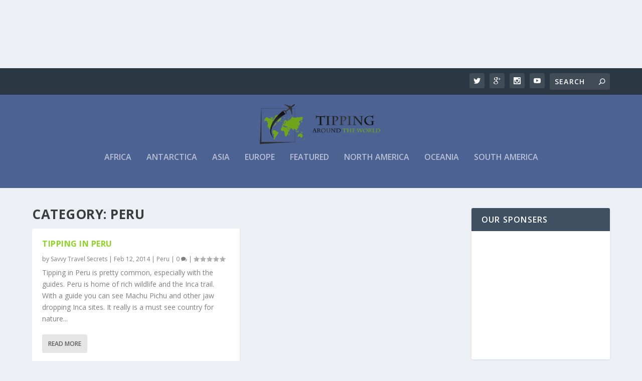

--- FILE ---
content_type: text/html; charset=UTF-8
request_url: http://www.tippingaroundtheworld.com/category/south-america/peru/
body_size: 16829
content:
<!DOCTYPE html>
<!--[if IE 6]>
<html id="ie6" lang="en-US">
<![endif]-->
<!--[if IE 7]>
<html id="ie7" lang="en-US">
<![endif]-->
<!--[if IE 8]>
<html id="ie8" lang="en-US">
<![endif]-->
<!--[if !(IE 6) | !(IE 7) | !(IE 8)  ]><!-->
<html lang="en-US">
<!--<![endif]-->
<head>
	<meta charset="UTF-8" />
			
	<meta http-equiv="X-UA-Compatible" content="IE=edge">
	<link rel="pingback" href="http://www.tippingaroundtheworld.com/xmlrpc.php" />

		<!--[if lt IE 9]>
	<script src="http://www.tippingaroundtheworld.com/wp-content/themes/Extra/scripts/ext/html5.js" type="text/javascript"></script>
	<![endif]-->

	<script type="text/javascript">
		document.documentElement.className = 'js';
	</script>

	<!-- Google Ads Injected by Adsense Explosion 1.1.4 --><div class="adsxpls" id="adsxpls1" style="padding:15px; display: block; margin-left: auto; margin-right: auto; text-align: center;"><!-- AdSense Plugin Explosion num: 1 --><script type="text/javascript"><!--

google_ad_client = "pub-2561375206229038"; google_alternate_color = "FFFFFF";
google_ad_width = 320; google_ad_height = 100; google_ad_format = "320x100_as";
google_ad_type = "text_image";
google_ad_channel =""; google_color_border = "336699";
google_color_link = "0000FF"; google_color_bg = "FFFFFF";
google_color_text = "000000"; google_color_url = "008000";
google_ui_features = "rc:10"; //--></script>
<script type="text/javascript" src="http://pagead2.googlesyndication.com/pagead/show_ads.js"></script></div><meta name='robots' content='index, follow, max-image-preview:large, max-snippet:-1, max-video-preview:-1' />

	<!-- This site is optimized with the Yoast SEO plugin v23.1 - https://yoast.com/wordpress/plugins/seo/ -->
	<title>Peru Archives - Tipping Around The World</title>
	<link rel="canonical" href="http://www.tippingaroundtheworld.com/category/south-america/peru/" />
	<meta property="og:locale" content="en_US" />
	<meta property="og:type" content="article" />
	<meta property="og:title" content="Peru Archives - Tipping Around The World" />
	<meta property="og:url" content="http://www.tippingaroundtheworld.com/category/south-america/peru/" />
	<meta property="og:site_name" content="Tipping Around The World" />
	<script type="application/ld+json" class="yoast-schema-graph">{"@context":"https://schema.org","@graph":[{"@type":"CollectionPage","@id":"http://www.tippingaroundtheworld.com/category/south-america/peru/","url":"http://www.tippingaroundtheworld.com/category/south-america/peru/","name":"Peru Archives - Tipping Around The World","isPartOf":{"@id":"http://www.tippingaroundtheworld.com/#website"},"breadcrumb":{"@id":"http://www.tippingaroundtheworld.com/category/south-america/peru/#breadcrumb"},"inLanguage":"en-US"},{"@type":"BreadcrumbList","@id":"http://www.tippingaroundtheworld.com/category/south-america/peru/#breadcrumb","itemListElement":[{"@type":"ListItem","position":1,"name":"Home","item":"http://www.tippingaroundtheworld.com/"},{"@type":"ListItem","position":2,"name":"South America","item":"http://www.tippingaroundtheworld.com/category/south-america/"},{"@type":"ListItem","position":3,"name":"Peru"}]},{"@type":"WebSite","@id":"http://www.tippingaroundtheworld.com/#website","url":"http://www.tippingaroundtheworld.com/","name":"Tipping Around The World","description":"","potentialAction":[{"@type":"SearchAction","target":{"@type":"EntryPoint","urlTemplate":"http://www.tippingaroundtheworld.com/?s={search_term_string}"},"query-input":"required name=search_term_string"}],"inLanguage":"en-US"}]}</script>
	<!-- / Yoast SEO plugin. -->


<link rel='dns-prefetch' href='//secure.gravatar.com' />
<link rel='dns-prefetch' href='//stats.wp.com' />
<link rel='dns-prefetch' href='//fonts.googleapis.com' />
<link rel='dns-prefetch' href='//v0.wordpress.com' />
<link rel='dns-prefetch' href='//i0.wp.com' />
<link rel='dns-prefetch' href='//jetpack.wordpress.com' />
<link rel='dns-prefetch' href='//s0.wp.com' />
<link rel='dns-prefetch' href='//public-api.wordpress.com' />
<link rel='dns-prefetch' href='//0.gravatar.com' />
<link rel='dns-prefetch' href='//1.gravatar.com' />
<link rel='dns-prefetch' href='//2.gravatar.com' />
<link rel="alternate" type="application/rss+xml" title="Tipping Around The World &raquo; Feed" href="http://www.tippingaroundtheworld.com/feed/" />
<link rel="alternate" type="application/rss+xml" title="Tipping Around The World &raquo; Comments Feed" href="http://www.tippingaroundtheworld.com/comments/feed/" />
<link rel="alternate" type="application/rss+xml" title="Tipping Around The World &raquo; Peru Category Feed" href="http://www.tippingaroundtheworld.com/category/south-america/peru/feed/" />
<meta content="Extra v.2.0.45" name="generator"/><style id='wp-img-auto-sizes-contain-inline-css' type='text/css'>
img:is([sizes=auto i],[sizes^="auto," i]){contain-intrinsic-size:3000px 1500px}
/*# sourceURL=wp-img-auto-sizes-contain-inline-css */
</style>
<link rel="stylesheet" href="http://www.tippingaroundtheworld.com/wp-content/cache/minify/4b06f.css" media="all" />

<style id='wp-emoji-styles-inline-css' type='text/css'>

	img.wp-smiley, img.emoji {
		display: inline !important;
		border: none !important;
		box-shadow: none !important;
		height: 1em !important;
		width: 1em !important;
		margin: 0 0.07em !important;
		vertical-align: -0.1em !important;
		background: none !important;
		padding: 0 !important;
	}
/*# sourceURL=wp-emoji-styles-inline-css */
</style>
<style id='wp-block-library-inline-css' type='text/css'>
:root{--wp-block-synced-color:#7a00df;--wp-block-synced-color--rgb:122,0,223;--wp-bound-block-color:var(--wp-block-synced-color);--wp-editor-canvas-background:#ddd;--wp-admin-theme-color:#007cba;--wp-admin-theme-color--rgb:0,124,186;--wp-admin-theme-color-darker-10:#006ba1;--wp-admin-theme-color-darker-10--rgb:0,107,160.5;--wp-admin-theme-color-darker-20:#005a87;--wp-admin-theme-color-darker-20--rgb:0,90,135;--wp-admin-border-width-focus:2px}@media (min-resolution:192dpi){:root{--wp-admin-border-width-focus:1.5px}}.wp-element-button{cursor:pointer}:root .has-very-light-gray-background-color{background-color:#eee}:root .has-very-dark-gray-background-color{background-color:#313131}:root .has-very-light-gray-color{color:#eee}:root .has-very-dark-gray-color{color:#313131}:root .has-vivid-green-cyan-to-vivid-cyan-blue-gradient-background{background:linear-gradient(135deg,#00d084,#0693e3)}:root .has-purple-crush-gradient-background{background:linear-gradient(135deg,#34e2e4,#4721fb 50%,#ab1dfe)}:root .has-hazy-dawn-gradient-background{background:linear-gradient(135deg,#faaca8,#dad0ec)}:root .has-subdued-olive-gradient-background{background:linear-gradient(135deg,#fafae1,#67a671)}:root .has-atomic-cream-gradient-background{background:linear-gradient(135deg,#fdd79a,#004a59)}:root .has-nightshade-gradient-background{background:linear-gradient(135deg,#330968,#31cdcf)}:root .has-midnight-gradient-background{background:linear-gradient(135deg,#020381,#2874fc)}:root{--wp--preset--font-size--normal:16px;--wp--preset--font-size--huge:42px}.has-regular-font-size{font-size:1em}.has-larger-font-size{font-size:2.625em}.has-normal-font-size{font-size:var(--wp--preset--font-size--normal)}.has-huge-font-size{font-size:var(--wp--preset--font-size--huge)}.has-text-align-center{text-align:center}.has-text-align-left{text-align:left}.has-text-align-right{text-align:right}.has-fit-text{white-space:nowrap!important}#end-resizable-editor-section{display:none}.aligncenter{clear:both}.items-justified-left{justify-content:flex-start}.items-justified-center{justify-content:center}.items-justified-right{justify-content:flex-end}.items-justified-space-between{justify-content:space-between}.screen-reader-text{border:0;clip-path:inset(50%);height:1px;margin:-1px;overflow:hidden;padding:0;position:absolute;width:1px;word-wrap:normal!important}.screen-reader-text:focus{background-color:#ddd;clip-path:none;color:#444;display:block;font-size:1em;height:auto;left:5px;line-height:normal;padding:15px 23px 14px;text-decoration:none;top:5px;width:auto;z-index:100000}html :where(.has-border-color){border-style:solid}html :where([style*=border-top-color]){border-top-style:solid}html :where([style*=border-right-color]){border-right-style:solid}html :where([style*=border-bottom-color]){border-bottom-style:solid}html :where([style*=border-left-color]){border-left-style:solid}html :where([style*=border-width]){border-style:solid}html :where([style*=border-top-width]){border-top-style:solid}html :where([style*=border-right-width]){border-right-style:solid}html :where([style*=border-bottom-width]){border-bottom-style:solid}html :where([style*=border-left-width]){border-left-style:solid}html :where(img[class*=wp-image-]){height:auto;max-width:100%}:where(figure){margin:0 0 1em}html :where(.is-position-sticky){--wp-admin--admin-bar--position-offset:var(--wp-admin--admin-bar--height,0px)}@media screen and (max-width:600px){html :where(.is-position-sticky){--wp-admin--admin-bar--position-offset:0px}}

/*# sourceURL=wp-block-library-inline-css */
</style><link rel="stylesheet" href="http://www.tippingaroundtheworld.com/wp-content/cache/minify/d5ca8.css" media="all" />


<style id='global-styles-inline-css' type='text/css'>
:root{--wp--preset--aspect-ratio--square: 1;--wp--preset--aspect-ratio--4-3: 4/3;--wp--preset--aspect-ratio--3-4: 3/4;--wp--preset--aspect-ratio--3-2: 3/2;--wp--preset--aspect-ratio--2-3: 2/3;--wp--preset--aspect-ratio--16-9: 16/9;--wp--preset--aspect-ratio--9-16: 9/16;--wp--preset--color--black: #000000;--wp--preset--color--cyan-bluish-gray: #abb8c3;--wp--preset--color--white: #ffffff;--wp--preset--color--pale-pink: #f78da7;--wp--preset--color--vivid-red: #cf2e2e;--wp--preset--color--luminous-vivid-orange: #ff6900;--wp--preset--color--luminous-vivid-amber: #fcb900;--wp--preset--color--light-green-cyan: #7bdcb5;--wp--preset--color--vivid-green-cyan: #00d084;--wp--preset--color--pale-cyan-blue: #8ed1fc;--wp--preset--color--vivid-cyan-blue: #0693e3;--wp--preset--color--vivid-purple: #9b51e0;--wp--preset--gradient--vivid-cyan-blue-to-vivid-purple: linear-gradient(135deg,rgb(6,147,227) 0%,rgb(155,81,224) 100%);--wp--preset--gradient--light-green-cyan-to-vivid-green-cyan: linear-gradient(135deg,rgb(122,220,180) 0%,rgb(0,208,130) 100%);--wp--preset--gradient--luminous-vivid-amber-to-luminous-vivid-orange: linear-gradient(135deg,rgb(252,185,0) 0%,rgb(255,105,0) 100%);--wp--preset--gradient--luminous-vivid-orange-to-vivid-red: linear-gradient(135deg,rgb(255,105,0) 0%,rgb(207,46,46) 100%);--wp--preset--gradient--very-light-gray-to-cyan-bluish-gray: linear-gradient(135deg,rgb(238,238,238) 0%,rgb(169,184,195) 100%);--wp--preset--gradient--cool-to-warm-spectrum: linear-gradient(135deg,rgb(74,234,220) 0%,rgb(151,120,209) 20%,rgb(207,42,186) 40%,rgb(238,44,130) 60%,rgb(251,105,98) 80%,rgb(254,248,76) 100%);--wp--preset--gradient--blush-light-purple: linear-gradient(135deg,rgb(255,206,236) 0%,rgb(152,150,240) 100%);--wp--preset--gradient--blush-bordeaux: linear-gradient(135deg,rgb(254,205,165) 0%,rgb(254,45,45) 50%,rgb(107,0,62) 100%);--wp--preset--gradient--luminous-dusk: linear-gradient(135deg,rgb(255,203,112) 0%,rgb(199,81,192) 50%,rgb(65,88,208) 100%);--wp--preset--gradient--pale-ocean: linear-gradient(135deg,rgb(255,245,203) 0%,rgb(182,227,212) 50%,rgb(51,167,181) 100%);--wp--preset--gradient--electric-grass: linear-gradient(135deg,rgb(202,248,128) 0%,rgb(113,206,126) 100%);--wp--preset--gradient--midnight: linear-gradient(135deg,rgb(2,3,129) 0%,rgb(40,116,252) 100%);--wp--preset--font-size--small: 13px;--wp--preset--font-size--medium: 20px;--wp--preset--font-size--large: 36px;--wp--preset--font-size--x-large: 42px;--wp--preset--spacing--20: 0.44rem;--wp--preset--spacing--30: 0.67rem;--wp--preset--spacing--40: 1rem;--wp--preset--spacing--50: 1.5rem;--wp--preset--spacing--60: 2.25rem;--wp--preset--spacing--70: 3.38rem;--wp--preset--spacing--80: 5.06rem;--wp--preset--shadow--natural: 6px 6px 9px rgba(0, 0, 0, 0.2);--wp--preset--shadow--deep: 12px 12px 50px rgba(0, 0, 0, 0.4);--wp--preset--shadow--sharp: 6px 6px 0px rgba(0, 0, 0, 0.2);--wp--preset--shadow--outlined: 6px 6px 0px -3px rgb(255, 255, 255), 6px 6px rgb(0, 0, 0);--wp--preset--shadow--crisp: 6px 6px 0px rgb(0, 0, 0);}:where(.is-layout-flex){gap: 0.5em;}:where(.is-layout-grid){gap: 0.5em;}body .is-layout-flex{display: flex;}.is-layout-flex{flex-wrap: wrap;align-items: center;}.is-layout-flex > :is(*, div){margin: 0;}body .is-layout-grid{display: grid;}.is-layout-grid > :is(*, div){margin: 0;}:where(.wp-block-columns.is-layout-flex){gap: 2em;}:where(.wp-block-columns.is-layout-grid){gap: 2em;}:where(.wp-block-post-template.is-layout-flex){gap: 1.25em;}:where(.wp-block-post-template.is-layout-grid){gap: 1.25em;}.has-black-color{color: var(--wp--preset--color--black) !important;}.has-cyan-bluish-gray-color{color: var(--wp--preset--color--cyan-bluish-gray) !important;}.has-white-color{color: var(--wp--preset--color--white) !important;}.has-pale-pink-color{color: var(--wp--preset--color--pale-pink) !important;}.has-vivid-red-color{color: var(--wp--preset--color--vivid-red) !important;}.has-luminous-vivid-orange-color{color: var(--wp--preset--color--luminous-vivid-orange) !important;}.has-luminous-vivid-amber-color{color: var(--wp--preset--color--luminous-vivid-amber) !important;}.has-light-green-cyan-color{color: var(--wp--preset--color--light-green-cyan) !important;}.has-vivid-green-cyan-color{color: var(--wp--preset--color--vivid-green-cyan) !important;}.has-pale-cyan-blue-color{color: var(--wp--preset--color--pale-cyan-blue) !important;}.has-vivid-cyan-blue-color{color: var(--wp--preset--color--vivid-cyan-blue) !important;}.has-vivid-purple-color{color: var(--wp--preset--color--vivid-purple) !important;}.has-black-background-color{background-color: var(--wp--preset--color--black) !important;}.has-cyan-bluish-gray-background-color{background-color: var(--wp--preset--color--cyan-bluish-gray) !important;}.has-white-background-color{background-color: var(--wp--preset--color--white) !important;}.has-pale-pink-background-color{background-color: var(--wp--preset--color--pale-pink) !important;}.has-vivid-red-background-color{background-color: var(--wp--preset--color--vivid-red) !important;}.has-luminous-vivid-orange-background-color{background-color: var(--wp--preset--color--luminous-vivid-orange) !important;}.has-luminous-vivid-amber-background-color{background-color: var(--wp--preset--color--luminous-vivid-amber) !important;}.has-light-green-cyan-background-color{background-color: var(--wp--preset--color--light-green-cyan) !important;}.has-vivid-green-cyan-background-color{background-color: var(--wp--preset--color--vivid-green-cyan) !important;}.has-pale-cyan-blue-background-color{background-color: var(--wp--preset--color--pale-cyan-blue) !important;}.has-vivid-cyan-blue-background-color{background-color: var(--wp--preset--color--vivid-cyan-blue) !important;}.has-vivid-purple-background-color{background-color: var(--wp--preset--color--vivid-purple) !important;}.has-black-border-color{border-color: var(--wp--preset--color--black) !important;}.has-cyan-bluish-gray-border-color{border-color: var(--wp--preset--color--cyan-bluish-gray) !important;}.has-white-border-color{border-color: var(--wp--preset--color--white) !important;}.has-pale-pink-border-color{border-color: var(--wp--preset--color--pale-pink) !important;}.has-vivid-red-border-color{border-color: var(--wp--preset--color--vivid-red) !important;}.has-luminous-vivid-orange-border-color{border-color: var(--wp--preset--color--luminous-vivid-orange) !important;}.has-luminous-vivid-amber-border-color{border-color: var(--wp--preset--color--luminous-vivid-amber) !important;}.has-light-green-cyan-border-color{border-color: var(--wp--preset--color--light-green-cyan) !important;}.has-vivid-green-cyan-border-color{border-color: var(--wp--preset--color--vivid-green-cyan) !important;}.has-pale-cyan-blue-border-color{border-color: var(--wp--preset--color--pale-cyan-blue) !important;}.has-vivid-cyan-blue-border-color{border-color: var(--wp--preset--color--vivid-cyan-blue) !important;}.has-vivid-purple-border-color{border-color: var(--wp--preset--color--vivid-purple) !important;}.has-vivid-cyan-blue-to-vivid-purple-gradient-background{background: var(--wp--preset--gradient--vivid-cyan-blue-to-vivid-purple) !important;}.has-light-green-cyan-to-vivid-green-cyan-gradient-background{background: var(--wp--preset--gradient--light-green-cyan-to-vivid-green-cyan) !important;}.has-luminous-vivid-amber-to-luminous-vivid-orange-gradient-background{background: var(--wp--preset--gradient--luminous-vivid-amber-to-luminous-vivid-orange) !important;}.has-luminous-vivid-orange-to-vivid-red-gradient-background{background: var(--wp--preset--gradient--luminous-vivid-orange-to-vivid-red) !important;}.has-very-light-gray-to-cyan-bluish-gray-gradient-background{background: var(--wp--preset--gradient--very-light-gray-to-cyan-bluish-gray) !important;}.has-cool-to-warm-spectrum-gradient-background{background: var(--wp--preset--gradient--cool-to-warm-spectrum) !important;}.has-blush-light-purple-gradient-background{background: var(--wp--preset--gradient--blush-light-purple) !important;}.has-blush-bordeaux-gradient-background{background: var(--wp--preset--gradient--blush-bordeaux) !important;}.has-luminous-dusk-gradient-background{background: var(--wp--preset--gradient--luminous-dusk) !important;}.has-pale-ocean-gradient-background{background: var(--wp--preset--gradient--pale-ocean) !important;}.has-electric-grass-gradient-background{background: var(--wp--preset--gradient--electric-grass) !important;}.has-midnight-gradient-background{background: var(--wp--preset--gradient--midnight) !important;}.has-small-font-size{font-size: var(--wp--preset--font-size--small) !important;}.has-medium-font-size{font-size: var(--wp--preset--font-size--medium) !important;}.has-large-font-size{font-size: var(--wp--preset--font-size--large) !important;}.has-x-large-font-size{font-size: var(--wp--preset--font-size--x-large) !important;}
/*# sourceURL=global-styles-inline-css */
</style>

<style id='classic-theme-styles-inline-css' type='text/css'>
/*! This file is auto-generated */
.wp-block-button__link{color:#fff;background-color:#32373c;border-radius:9999px;box-shadow:none;text-decoration:none;padding:calc(.667em + 2px) calc(1.333em + 2px);font-size:1.125em}.wp-block-file__button{background:#32373c;color:#fff;text-decoration:none}
/*# sourceURL=/wp-includes/css/classic-themes.min.css */
</style>
<link rel="stylesheet" href="http://www.tippingaroundtheworld.com/wp-content/cache/minify/d5fd6.css" media="all" />



<link rel='stylesheet' id='extra-fonts-css' href='http://fonts.googleapis.com/css?family=Open+Sans:300italic,400italic,600italic,700italic,800italic,400,300,600,700,800&#038;subset=latin,latin-ext' type='text/css' media='all' />
<link rel="stylesheet" href="http://www.tippingaroundtheworld.com/wp-content/cache/minify/d4e50.css" media="all" />




<style id='__EPYT__style-inline-css' type='text/css'>

                .epyt-gallery-thumb {
                        width: 100%;
                }
                
/*# sourceURL=__EPYT__style-inline-css */
</style>
<script  src="http://www.tippingaroundtheworld.com/wp-content/cache/minify/a802d.js"></script>




<script type="text/javascript" id="__ytprefs__-js-extra">
/* <![CDATA[ */
var _EPYT_ = {"ajaxurl":"http://www.tippingaroundtheworld.com/wp-admin/admin-ajax.php","security":"ff0de9d731","gallery_scrolloffset":"20","eppathtoscripts":"http://www.tippingaroundtheworld.com/wp-content/plugins/youtube-embed-plus/scripts/","eppath":"http://www.tippingaroundtheworld.com/wp-content/plugins/youtube-embed-plus/","epresponsiveselector":"[\"iframe.__youtube_prefs_widget__\"]","epdovol":"1","version":"14.2.1.2","evselector":"iframe.__youtube_prefs__[src], iframe[src*=\"youtube.com/embed/\"], iframe[src*=\"youtube-nocookie.com/embed/\"]","ajax_compat":"","maxres_facade":"eager","ytapi_load":"light","pause_others":"","stopMobileBuffer":"1","facade_mode":"","not_live_on_channel":"","vi_active":"","vi_js_posttypes":[]};
//# sourceURL=__ytprefs__-js-extra
/* ]]> */
</script>
<script  src="http://www.tippingaroundtheworld.com/wp-content/cache/minify/8fc7a.js"></script>

<link rel="https://api.w.org/" href="http://www.tippingaroundtheworld.com/wp-json/" /><link rel="alternate" title="JSON" type="application/json" href="http://www.tippingaroundtheworld.com/wp-json/wp/v2/categories/66" /><link rel="EditURI" type="application/rsd+xml" title="RSD" href="http://www.tippingaroundtheworld.com/xmlrpc.php?rsd" />
<meta name="generator" content="WordPress 6.9" />
	<style>img#wpstats{display:none}</style>
		<meta name="viewport" content="width=device-width, initial-scale=1.0, maximum-scale=1.0, user-scalable=1" />
<style type="text/css" id="extra-dynamic-styles-primary_nav_background_color-background-color">
#main-header {
	background-color: #4c6293;
}

</style>

<style type="text/css" id="extra-dynamic-styles-secondary_nav_trending_font_size-custom">
#et-trending-label,
		.et-trending-post a {
			font-size: 13.000000px;
		}
		#et-trending-button {
			width: 18.571429px;
			height: 18.571429px;
		}
		#et-trending-button span {
			width: 18.571429px;
			height: 1.857143px;
		}
		#et-trending-button.toggled span:first-child {
			-webkit-transform: translateY(5.785714px) rotate(45deg);
			transform: translateY(5.785714px) rotate(45deg);
		}
		#et-trending-button.toggled span:last-child {
			-webkit-transform: translateY(-5.785714px) rotate(-45deg);
			transform: translateY(-5.785714px) rotate(-45deg);
		}</style>

<style type="text/css" id="extra-dynamic-styles-fixed_primary_nav_background_color-background-color">
.et-fixed-header #main-header {
	background-color: #4c6293;
}

</style>

<style type="text/css" id="extra-dynamic-styles-button_font_size-font-size">
#page-container .button,
#page-container button,
#page-container button[type="submit"],
#page-container input[type="submit"],
#page-container input[type="reset"],
#page-container input[type="button"],
.read-more-button,
.comment-body .comment_area .comment-content .reply-container .comment-reply-link,
.widget_tag_cloud a,
.widget_tag_cloud a:visited,
.post-nav .nav-links .button,
a.read-more-button,
a.read-more-button:visited,
#footer .widget_tag_cloud a,
#footer .widget_tag_cloud a:visited,
#footer a.read-more-button,
#footer a.read-more-button:visited,
#footer .button,
#footer button,
#footer button[type="submit"],
#footer input[type="submit"],
#footer input[type="reset"],
#footer input[type="button"],
.et_pb_button {
	font-size: 12px;
}

</style>

<style type="text/css" id="extra-dynamic-styles-extra_nav_height_value">

			@media only screen and (min-width: 768px) {
				#main-header .logo {
					height: 116px;
					margin: 0px 0;
				}
				.header.left-right #et-navigation > ul > li > a {
					padding-bottom: 50px;
				}
			}
			@media only screen and (min-width: 768px) {
				.et-fixed-header #main-header .logo {
					height: 43.2px;
					margin: 18.4px 0;
				}
				.et-fixed-header .header.left-right #et-navigation > ul > li > a {
					padding-bottom: 32px;
				}
			}</style>
<link rel="shortcut icon" href="http://www.tippingaroundtheworld.com/wp-content/uploads/2013/05/cropped-Tipping_Around_The_World_logo.png" /><link rel="icon" href="https://i0.wp.com/www.tippingaroundtheworld.com/wp-content/uploads/2013/05/cropped-Tipping_Around_The_World_logo.png?fit=32%2C32" sizes="32x32" />
<link rel="icon" href="https://i0.wp.com/www.tippingaroundtheworld.com/wp-content/uploads/2013/05/cropped-Tipping_Around_The_World_logo.png?fit=192%2C192" sizes="192x192" />
<link rel="apple-touch-icon" href="https://i0.wp.com/www.tippingaroundtheworld.com/wp-content/uploads/2013/05/cropped-Tipping_Around_The_World_logo.png?fit=180%2C180" />
<meta name="msapplication-TileImage" content="https://i0.wp.com/www.tippingaroundtheworld.com/wp-content/uploads/2013/05/cropped-Tipping_Around_The_World_logo.png?fit=270%2C270" />
		<style type="text/css" id="wp-custom-css">
			.single .post-thumbnail.header {
display: none;
}

.share-title{
display:none !important;
}		</style>
		</head>
<body class="archive category category-peru category-66 wp-theme-Extra et_extra et_extra_layout et_non_fixed_nav et_pb_gutters3 et_primary_nav_dropdown_animation_Default et_secondary_nav_dropdown_animation_Default with_sidebar with_sidebar_right et_includes_sidebar unknown">
	<div id="page-container">
				<!-- Header -->
		<header class="header centered">
						<!-- #top-header -->
			<div id="top-header" style="">
				<div class="container">

					<!-- Secondary Nav -->
											<div id="et-secondary-nav" class="">
												</div>
					
					<!-- #et-info -->
					<div id="et-info">

						
						<!-- .et-extra-social-icons -->
						<ul class="et-extra-social-icons" style="">
																																																																													<li class="et-extra-social-icon twitter">
									<a href="https://twitter.com/savvytrvlscrts/" class="et-extra-icon et-extra-icon-background-hover et-extra-icon-twitter"></a>
								</li>
																																															<li class="et-extra-social-icon googleplus">
									<a href="https://plus.google.com/u/0/118358435729594591326" class="et-extra-icon et-extra-icon-background-hover et-extra-icon-googleplus"></a>
								</li>
																																																																																																																																																																											<li class="et-extra-social-icon instagram">
									<a href="https://www.instagram.com/savvytravelsecrets/" class="et-extra-icon et-extra-icon-background-hover et-extra-icon-instagram"></a>
								</li>
																																																																																																																																																																																																																																																																								<li class="et-extra-social-icon youtube">
									<a href="https://www.youtube.com/user/SavvyTravelSecrets" class="et-extra-icon et-extra-icon-background-hover et-extra-icon-youtube"></a>
								</li>
																																																																																																																																																																																</ul>
						
						<!-- .et-top-search -->
												<div class="et-top-search" style="">
							<form role="search" class="et-search-form" method="get" action="http://www.tippingaroundtheworld.com/">
			<input type="search" class="et-search-field" placeholder="Search" value="" name="s" title="Search for:" />
			<button class="et-search-submit"></button>
		</form>						</div>
						
						<!-- cart -->
											</div>
				</div><!-- /.container -->
			</div><!-- /#top-header -->

			
			<!-- Main Header -->
			<div id="main-header-wrapper">
				<div id="main-header" data-fixed-height="80">
					<div class="container">
					<!-- ET Ad -->
						
						
						<!-- Logo -->
						<a class="logo" href="http://www.tippingaroundtheworld.com/" data-fixed-height="54">
							<img src="http://www.tippingaroundtheworld.com/wp-content/uploads/2013/05/Tipping_Around_The_World_logo.png" alt="Tipping Around The World" id="logo" />
						</a>

						
						<!-- ET Navigation -->
						<div id="et-navigation" class="">
															<ul id="et-menu" class="nav">
									
																			<li class="cat-item cat-item-4"><a href="http://www.tippingaroundtheworld.com/category/africa/">Africa</a>
<ul class='children'>
	<li class="cat-item cat-item-54"><a href="http://www.tippingaroundtheworld.com/category/africa/algeria/">Algeria</a>
</li>
	<li class="cat-item cat-item-150"><a href="http://www.tippingaroundtheworld.com/category/africa/angola/">Angola</a>
</li>
	<li class="cat-item cat-item-312"><a href="http://www.tippingaroundtheworld.com/category/africa/benin/">Benin</a>
</li>
	<li class="cat-item cat-item-284"><a href="http://www.tippingaroundtheworld.com/category/africa/botswana/">Botswana</a>
</li>
	<li class="cat-item cat-item-268"><a href="http://www.tippingaroundtheworld.com/category/africa/burkina-faso/">Burkina Faso</a>
</li>
	<li class="cat-item cat-item-255"><a href="http://www.tippingaroundtheworld.com/category/africa/burundi/">Burundi</a>
</li>
	<li class="cat-item cat-item-152"><a href="http://www.tippingaroundtheworld.com/category/africa/chad/">Chad</a>
</li>
	<li class="cat-item cat-item-326"><a href="http://www.tippingaroundtheworld.com/category/africa/comoros/">Comoros</a>
</li>
	<li class="cat-item cat-item-32"><a href="http://www.tippingaroundtheworld.com/category/africa/egypt/">Egypt</a>
</li>
	<li class="cat-item cat-item-251"><a href="http://www.tippingaroundtheworld.com/category/africa/gabon/">Gabon</a>
</li>
	<li class="cat-item cat-item-253"><a href="http://www.tippingaroundtheworld.com/category/africa/gambia/">Gambia</a>
</li>
	<li class="cat-item cat-item-322"><a href="http://www.tippingaroundtheworld.com/category/africa/guinea/">Guinea</a>
</li>
	<li class="cat-item cat-item-275"><a href="http://www.tippingaroundtheworld.com/category/africa/guinea-bissau/">Guinea-Bissau</a>
</li>
	<li class="cat-item cat-item-363"><a href="http://www.tippingaroundtheworld.com/category/africa/juan-de-nova-island/">Juan de Nova Island</a>
</li>
	<li class="cat-item cat-item-249"><a href="http://www.tippingaroundtheworld.com/category/africa/kenya/">Kenya</a>
</li>
	<li class="cat-item cat-item-290"><a href="http://www.tippingaroundtheworld.com/category/africa/lesotho/">Lesotho</a>
</li>
	<li class="cat-item cat-item-74"><a href="http://www.tippingaroundtheworld.com/category/africa/libya/">Libya</a>
</li>
	<li class="cat-item cat-item-69"><a href="http://www.tippingaroundtheworld.com/category/africa/madagascar/">Madagascar</a>
</li>
	<li class="cat-item cat-item-164"><a href="http://www.tippingaroundtheworld.com/category/africa/mali/">Mali</a>
</li>
	<li class="cat-item cat-item-316"><a href="http://www.tippingaroundtheworld.com/category/africa/mauritania/">Mauritania</a>
</li>
	<li class="cat-item cat-item-307"><a href="http://www.tippingaroundtheworld.com/category/africa/mayotte/">Mayotte</a>
</li>
	<li class="cat-item cat-item-22"><a href="http://www.tippingaroundtheworld.com/category/africa/morocco/">Morocco</a>
</li>
	<li class="cat-item cat-item-148"><a href="http://www.tippingaroundtheworld.com/category/africa/niger/">Niger</a>
</li>
	<li class="cat-item cat-item-344"><a href="http://www.tippingaroundtheworld.com/category/africa/reunion/">Reunion</a>
</li>
	<li class="cat-item cat-item-110"><a href="http://www.tippingaroundtheworld.com/category/africa/south-africa/">South Africa</a>
</li>
	<li class="cat-item cat-item-324"><a href="http://www.tippingaroundtheworld.com/category/africa/the-glorioso-islands/">The Glorioso Islands</a>
</li>
	<li class="cat-item cat-item-354"><a href="http://www.tippingaroundtheworld.com/category/africa/tromelin-island/">Tromelin Island</a>
</li>
	<li class="cat-item cat-item-320"><a href="http://www.tippingaroundtheworld.com/category/africa/zambia/">Zambia</a>
</li>
</ul>
</li>
	<li class="cat-item cat-item-257"><a href="http://www.tippingaroundtheworld.com/category/antarctica/">Antarctica</a>
<ul class='children'>
	<li class="cat-item cat-item-259"><a href="http://www.tippingaroundtheworld.com/category/antarctica/the-french-southern-and-antarctic-lands/">The French Southern and Antarctic Lands</a>
</li>
	<li class="cat-item cat-item-262"><a href="http://www.tippingaroundtheworld.com/category/antarctica/the-heard-island-and-mcdonald-islands/">The Heard Island and McDonald Islands</a>
</li>
	<li class="cat-item cat-item-264"><a href="http://www.tippingaroundtheworld.com/category/antarctica/the-south-georgia-and-the-south-sandwich-islands/">The South Georgia and The South Sandwich Islands</a>
</li>
</ul>
</li>
	<li class="cat-item cat-item-5"><a href="http://www.tippingaroundtheworld.com/category/asia/">Asia</a>
<ul class='children'>
	<li class="cat-item cat-item-39"><a href="http://www.tippingaroundtheworld.com/category/asia/cambodia/">Cambodia</a>
</li>
	<li class="cat-item cat-item-76"><a href="http://www.tippingaroundtheworld.com/category/asia/china/">China</a>
</li>
	<li class="cat-item cat-item-98"><a href="http://www.tippingaroundtheworld.com/category/asia/india/">India</a>
</li>
	<li class="cat-item cat-item-185"><a href="http://www.tippingaroundtheworld.com/category/asia/indonesia/">Indonesia</a>
</li>
	<li class="cat-item cat-item-160"><a href="http://www.tippingaroundtheworld.com/category/asia/iran/">Iran</a>
</li>
	<li class="cat-item cat-item-346"><a href="http://www.tippingaroundtheworld.com/category/asia/iraq/">Iraq</a>
</li>
	<li class="cat-item cat-item-162"><a href="http://www.tippingaroundtheworld.com/category/asia/israel/">Israel</a>
</li>
	<li class="cat-item cat-item-11"><a href="http://www.tippingaroundtheworld.com/category/asia/japan-asia/">Japan</a>
</li>
	<li class="cat-item cat-item-348"><a href="http://www.tippingaroundtheworld.com/category/asia/jordan/">Jordan</a>
</li>
	<li class="cat-item cat-item-94"><a href="http://www.tippingaroundtheworld.com/category/asia/laos/">Laos</a>
</li>
	<li class="cat-item cat-item-318"><a href="http://www.tippingaroundtheworld.com/category/asia/lebanon/">Lebanon</a>
</li>
	<li class="cat-item cat-item-187"><a href="http://www.tippingaroundtheworld.com/category/asia/malaysia/">Malaysia</a>
</li>
	<li class="cat-item cat-item-117"><a href="http://www.tippingaroundtheworld.com/category/asia/maldives/">Maldives</a>
</li>
	<li class="cat-item cat-item-350"><a href="http://www.tippingaroundtheworld.com/category/asia/mongolia/">Mongolia</a>
</li>
	<li class="cat-item cat-item-189"><a href="http://www.tippingaroundtheworld.com/category/asia/north-korea/">North Korea</a>
</li>
	<li class="cat-item cat-item-108"><a href="http://www.tippingaroundtheworld.com/category/asia/philippines/">Philippines</a>
</li>
	<li class="cat-item cat-item-314"><a href="http://www.tippingaroundtheworld.com/category/asia/qatar/">Qatar</a>
</li>
	<li class="cat-item cat-item-78"><a href="http://www.tippingaroundtheworld.com/category/asia/singapore/">Singapore</a>
</li>
	<li class="cat-item cat-item-105"><a href="http://www.tippingaroundtheworld.com/category/asia/south-korea/">South Korea</a>
</li>
	<li class="cat-item cat-item-311"><a href="http://www.tippingaroundtheworld.com/category/asia/sri-lanka/">Sri Lanka</a>
</li>
	<li class="cat-item cat-item-96"><a href="http://www.tippingaroundtheworld.com/category/asia/taiwan/">Taiwan</a>
</li>
	<li class="cat-item cat-item-280"><a href="http://www.tippingaroundtheworld.com/category/asia/tajikistan/">Tajikistan</a>
</li>
	<li class="cat-item cat-item-43"><a href="http://www.tippingaroundtheworld.com/category/asia/thailand-asia/">Thailand</a>
</li>
	<li class="cat-item cat-item-334"><a href="http://www.tippingaroundtheworld.com/category/asia/uzbekistan/">Uzbekistan</a>
</li>
	<li class="cat-item cat-item-56"><a href="http://www.tippingaroundtheworld.com/category/asia/vietnam/">Vietnam</a>
</li>
	<li class="cat-item cat-item-294"><a href="http://www.tippingaroundtheworld.com/category/asia/yemen/">Yemen</a>
</li>
</ul>
</li>
	<li class="cat-item cat-item-6"><a href="http://www.tippingaroundtheworld.com/category/europe/">Europe</a>
<ul class='children'>
	<li class="cat-item cat-item-146"><a href="http://www.tippingaroundtheworld.com/category/europe/albania/">Albania</a>
</li>
	<li class="cat-item cat-item-221"><a href="http://www.tippingaroundtheworld.com/category/europe/andorra/">Andorra</a>
</li>
	<li class="cat-item cat-item-223"><a href="http://www.tippingaroundtheworld.com/category/europe/armenia/">Armenia</a>
</li>
	<li class="cat-item cat-item-90"><a href="http://www.tippingaroundtheworld.com/category/europe/austria/">Austria</a>
</li>
	<li class="cat-item cat-item-225"><a href="http://www.tippingaroundtheworld.com/category/europe/azerbaijan/">Azerbaijan</a>
</li>
	<li class="cat-item cat-item-234"><a href="http://www.tippingaroundtheworld.com/category/europe/belarus/">Belarus</a>
</li>
	<li class="cat-item cat-item-87"><a href="http://www.tippingaroundtheworld.com/category/europe/belgium/">Belgium</a>
</li>
	<li class="cat-item cat-item-60"><a href="http://www.tippingaroundtheworld.com/category/europe/bosnia-herzegovina/">Bosnia And Herzegovina</a>
</li>
	<li class="cat-item cat-item-166"><a href="http://www.tippingaroundtheworld.com/category/europe/bulgaria/">Bulgaria</a>
</li>
	<li class="cat-item cat-item-30"><a href="http://www.tippingaroundtheworld.com/category/europe/croatia/">Croatia</a>
</li>
	<li class="cat-item cat-item-181"><a href="http://www.tippingaroundtheworld.com/category/europe/cyprus/">Cyprus</a>
</li>
	<li class="cat-item cat-item-44"><a href="http://www.tippingaroundtheworld.com/category/europe/czech-republic/">Czech Republic</a>
</li>
	<li class="cat-item cat-item-156"><a href="http://www.tippingaroundtheworld.com/category/europe/denmark/">Denmark</a>
</li>
	<li class="cat-item cat-item-200"><a href="http://www.tippingaroundtheworld.com/category/europe/estonia/">Estonia</a>
</li>
	<li class="cat-item cat-item-64"><a href="http://www.tippingaroundtheworld.com/category/europe/finland/">Finland</a>
</li>
	<li class="cat-item cat-item-137"><a href="http://www.tippingaroundtheworld.com/category/europe/france/">France</a>
</li>
	<li class="cat-item cat-item-227"><a href="http://www.tippingaroundtheworld.com/category/europe/georgia/">Georgia</a>
</li>
	<li class="cat-item cat-item-28"><a href="http://www.tippingaroundtheworld.com/category/europe/germany/">Germany</a>
</li>
	<li class="cat-item cat-item-58"><a href="http://www.tippingaroundtheworld.com/category/europe/greece/">Greece</a>
</li>
	<li class="cat-item cat-item-303"><a href="http://www.tippingaroundtheworld.com/category/europe/guernsey/">Guernsey</a>
</li>
	<li class="cat-item cat-item-103"><a href="http://www.tippingaroundtheworld.com/category/europe/hungary/">Hungary</a>
</li>
	<li class="cat-item cat-item-12"><a href="http://www.tippingaroundtheworld.com/category/europe/iceland/">Iceland</a>
</li>
	<li class="cat-item cat-item-41"><a href="http://www.tippingaroundtheworld.com/category/europe/ireland/">Ireland</a>
</li>
	<li class="cat-item cat-item-198"><a href="http://www.tippingaroundtheworld.com/category/europe/italy/">Italy</a>
</li>
	<li class="cat-item cat-item-328"><a href="http://www.tippingaroundtheworld.com/category/europe/kosovo/">Kosovo</a>
</li>
	<li class="cat-item cat-item-203"><a href="http://www.tippingaroundtheworld.com/category/europe/latvia/">Latvia</a>
</li>
	<li class="cat-item cat-item-236"><a href="http://www.tippingaroundtheworld.com/category/europe/liechtenstein/">Liechtenstein</a>
</li>
	<li class="cat-item cat-item-205"><a href="http://www.tippingaroundtheworld.com/category/europe/lithuania/">Lithuania</a>
</li>
	<li class="cat-item cat-item-92"><a href="http://www.tippingaroundtheworld.com/category/europe/luxembourg/">Luxembourg</a>
</li>
	<li class="cat-item cat-item-213"><a href="http://www.tippingaroundtheworld.com/category/europe/macedonia/">Macedonia</a>
</li>
	<li class="cat-item cat-item-139"><a href="http://www.tippingaroundtheworld.com/category/europe/malta/">Malta</a>
</li>
	<li class="cat-item cat-item-211"><a href="http://www.tippingaroundtheworld.com/category/europe/monaco/">Monaco</a>
</li>
	<li class="cat-item cat-item-296"><a href="http://www.tippingaroundtheworld.com/category/europe/montenegro/">Montenegro</a>
</li>
	<li class="cat-item cat-item-215"><a href="http://www.tippingaroundtheworld.com/category/europe/netherlands/">Netherlands</a>
</li>
	<li class="cat-item cat-item-135"><a href="http://www.tippingaroundtheworld.com/category/europe/norway/">Norway</a>
</li>
	<li class="cat-item cat-item-158"><a href="http://www.tippingaroundtheworld.com/category/europe/poland/">Poland</a>
</li>
	<li class="cat-item cat-item-51"><a href="http://www.tippingaroundtheworld.com/category/europe/portugal/">Portugal</a>
</li>
	<li class="cat-item cat-item-46"><a href="http://www.tippingaroundtheworld.com/category/europe/romania/">Romania</a>
</li>
	<li class="cat-item cat-item-100"><a href="http://www.tippingaroundtheworld.com/category/europe/russia/">Russia</a>
</li>
	<li class="cat-item cat-item-219"><a href="http://www.tippingaroundtheworld.com/category/europe/slovakia/">Slovakia</a>
</li>
	<li class="cat-item cat-item-183"><a href="http://www.tippingaroundtheworld.com/category/europe/slovenia/">Slovenia</a>
</li>
	<li class="cat-item cat-item-122"><a href="http://www.tippingaroundtheworld.com/category/europe/spain-europe/">Spain</a>
</li>
	<li class="cat-item cat-item-217"><a href="http://www.tippingaroundtheworld.com/category/europe/sweden/">Sweden</a>
</li>
	<li class="cat-item cat-item-123"><a href="http://www.tippingaroundtheworld.com/category/europe/switzerland/">Switzerland</a>
</li>
	<li class="cat-item cat-item-154"><a href="http://www.tippingaroundtheworld.com/category/europe/turkey/">Turkey</a>
</li>
	<li class="cat-item cat-item-47"><a href="http://www.tippingaroundtheworld.com/category/europe/ukraine/">Ukraine</a>
</li>
	<li class="cat-item cat-item-144"><a href="http://www.tippingaroundtheworld.com/category/europe/united-kingdom-europe/">United Kingdom</a>
</li>
	<li class="cat-item cat-item-238"><a href="http://www.tippingaroundtheworld.com/category/europe/vatican-city/">Vatican City</a>
</li>
</ul>
</li>
	<li class="cat-item cat-item-1"><a href="http://www.tippingaroundtheworld.com/category/featured/">Featured</a>
</li>
	<li class="cat-item cat-item-3"><a href="http://www.tippingaroundtheworld.com/category/north-america/">North America</a>
<ul class='children'>
	<li class="cat-item cat-item-330"><a href="http://www.tippingaroundtheworld.com/category/north-america/antigua-and-barbuda/">Antigua And Barbuda</a>
</li>
	<li class="cat-item cat-item-242"><a href="http://www.tippingaroundtheworld.com/category/north-america/bahamas/">Bahamas</a>
</li>
	<li class="cat-item cat-item-245"><a href="http://www.tippingaroundtheworld.com/category/north-america/barbados/">Barbados</a>
</li>
	<li class="cat-item cat-item-172"><a href="http://www.tippingaroundtheworld.com/category/north-america/belize/">Belize</a>
</li>
	<li class="cat-item cat-item-247"><a href="http://www.tippingaroundtheworld.com/category/north-america/bermuda/">Bermuda</a>
</li>
	<li class="cat-item cat-item-276"><a href="http://www.tippingaroundtheworld.com/category/north-america/bonaire/">Bonaire</a>
</li>
	<li class="cat-item cat-item-80"><a href="http://www.tippingaroundtheworld.com/category/north-america/canada/">Canada</a>
</li>
	<li class="cat-item cat-item-114"><a href="http://www.tippingaroundtheworld.com/category/north-america/cayman-islands/">Cayman Islands</a>
</li>
	<li class="cat-item cat-item-352"><a href="http://www.tippingaroundtheworld.com/category/north-america/clipperton-island/">Clipperton Island</a>
</li>
	<li class="cat-item cat-item-112"><a href="http://www.tippingaroundtheworld.com/category/north-america/costa-rica/">Costa Rica</a>
</li>
	<li class="cat-item cat-item-174"><a href="http://www.tippingaroundtheworld.com/category/north-america/cuba/">Cuba</a>
</li>
	<li class="cat-item cat-item-301"><a href="http://www.tippingaroundtheworld.com/category/north-america/dominica/">Dominica</a>
</li>
	<li class="cat-item cat-item-82"><a href="http://www.tippingaroundtheworld.com/category/north-america/greenland/">Greenland</a>
</li>
	<li class="cat-item cat-item-286"><a href="http://www.tippingaroundtheworld.com/category/north-america/grenada/">Grenada</a>
</li>
	<li class="cat-item cat-item-127"><a href="http://www.tippingaroundtheworld.com/category/north-america/guatemala/">Guatemala</a>
</li>
	<li class="cat-item cat-item-179"><a href="http://www.tippingaroundtheworld.com/category/north-america/haiti/">Haiti</a>
</li>
	<li class="cat-item cat-item-192"><a href="http://www.tippingaroundtheworld.com/category/north-america/honduras-north-america/">Honduras</a>
</li>
	<li class="cat-item cat-item-177"><a href="http://www.tippingaroundtheworld.com/category/north-america/jamaica/">Jamaica</a>
</li>
	<li class="cat-item cat-item-292"><a href="http://www.tippingaroundtheworld.com/category/north-america/martinique/">Martinique</a>
</li>
	<li class="cat-item cat-item-16"><a href="http://www.tippingaroundtheworld.com/category/north-america/mexico/">Mexico</a>
</li>
	<li class="cat-item cat-item-270"><a href="http://www.tippingaroundtheworld.com/category/north-america/nicaragua/">Nicaragua</a>
</li>
	<li class="cat-item cat-item-170"><a href="http://www.tippingaroundtheworld.com/category/north-america/panama/">Panama</a>
</li>
	<li class="cat-item cat-item-298"><a href="http://www.tippingaroundtheworld.com/category/north-america/puerto-rico/">Puerto Rico</a>
</li>
	<li class="cat-item cat-item-342"><a href="http://www.tippingaroundtheworld.com/category/north-america/saint-pierre-and-miquelon/">Saint Pierre and Miquelon</a>
</li>
	<li class="cat-item cat-item-278"><a href="http://www.tippingaroundtheworld.com/category/north-america/st-lucia/">St. Lucia</a>
</li>
	<li class="cat-item cat-item-266"><a href="http://www.tippingaroundtheworld.com/category/north-america/the-navassa-island/">The Navassa Island</a>
</li>
	<li class="cat-item cat-item-71"><a href="http://www.tippingaroundtheworld.com/category/north-america/united-states/">United States</a>
</li>
</ul>
</li>
	<li class="cat-item cat-item-7"><a href="http://www.tippingaroundtheworld.com/category/oceania/">Oceania</a>
<ul class='children'>
	<li class="cat-item cat-item-356"><a href="http://www.tippingaroundtheworld.com/category/oceania/ashmore-and-cartier-islands/">Ashmore and Cartier Islands</a>
</li>
	<li class="cat-item cat-item-36"><a href="http://www.tippingaroundtheworld.com/category/oceania/australia/">Australia</a>
</li>
	<li class="cat-item cat-item-282"><a href="http://www.tippingaroundtheworld.com/category/oceania/baker-island/">Baker Island</a>
</li>
	<li class="cat-item cat-item-25"><a href="http://www.tippingaroundtheworld.com/category/oceania/fiji/">Fiji</a>
</li>
	<li class="cat-item cat-item-125"><a href="http://www.tippingaroundtheworld.com/category/oceania/guam/">Guam</a>
</li>
	<li class="cat-item cat-item-357"><a href="http://www.tippingaroundtheworld.com/category/oceania/jarvis-island/">Jarvis Island</a>
</li>
	<li class="cat-item cat-item-338"><a href="http://www.tippingaroundtheworld.com/category/oceania/kingman-reef/">Kingman Reef</a>
</li>
	<li class="cat-item cat-item-340"><a href="http://www.tippingaroundtheworld.com/category/oceania/midway-islands/">Midway Islands</a>
</li>
	<li class="cat-item cat-item-34"><a href="http://www.tippingaroundtheworld.com/category/oceania/new-zealand/">New Zealand</a>
</li>
	<li class="cat-item cat-item-288"><a href="http://www.tippingaroundtheworld.com/category/oceania/the-cook-islands/">The Cook Islands</a>
</li>
	<li class="cat-item cat-item-305"><a href="http://www.tippingaroundtheworld.com/category/oceania/the-coral-sea-islands/">The Coral Sea Islands</a>
</li>
	<li class="cat-item cat-item-336"><a href="http://www.tippingaroundtheworld.com/category/oceania/tokelau/">Tokelau</a>
</li>
	<li class="cat-item cat-item-272"><a href="http://www.tippingaroundtheworld.com/category/oceania/tuvalu/">Tuvalu</a>
</li>
	<li class="cat-item cat-item-361"><a href="http://www.tippingaroundtheworld.com/category/oceania/wake-island/">Wake Island</a>
</li>
</ul>
</li>
	<li class="cat-item cat-item-2 current-cat-parent current-cat-ancestor"><a href="http://www.tippingaroundtheworld.com/category/south-america/">South America</a>
<ul class='children'>
	<li class="cat-item cat-item-85"><a href="http://www.tippingaroundtheworld.com/category/south-america/argentina/">Argentina</a>
</li>
	<li class="cat-item cat-item-120"><a href="http://www.tippingaroundtheworld.com/category/south-america/bolivia/">Bolivia</a>
</li>
	<li class="cat-item cat-item-19"><a href="http://www.tippingaroundtheworld.com/category/south-america/brazil/">Brazil</a>
</li>
	<li class="cat-item cat-item-168"><a href="http://www.tippingaroundtheworld.com/category/south-america/chile/">Chile</a>
</li>
	<li class="cat-item cat-item-131"><a href="http://www.tippingaroundtheworld.com/category/south-america/colombia/">Colombia</a>
</li>
	<li class="cat-item cat-item-133"><a href="http://www.tippingaroundtheworld.com/category/south-america/ecuador/">Ecuador</a>
</li>
	<li class="cat-item cat-item-207"><a href="http://www.tippingaroundtheworld.com/category/south-america/falkland-islands/">Falkland Islands</a>
</li>
	<li class="cat-item cat-item-196"><a href="http://www.tippingaroundtheworld.com/category/south-america/french-guiana/">French Guiana</a>
</li>
	<li class="cat-item cat-item-194"><a href="http://www.tippingaroundtheworld.com/category/south-america/guyana/">Guyana</a>
</li>
	<li class="cat-item cat-item-89"><a href="http://www.tippingaroundtheworld.com/category/south-america/paraguay-south-america/">Paraguay</a>
</li>
	<li class="cat-item cat-item-66 current-cat"><a aria-current="page" href="http://www.tippingaroundtheworld.com/category/south-america/peru/">Peru</a>
</li>
	<li class="cat-item cat-item-191"><a href="http://www.tippingaroundtheworld.com/category/south-america/suriname/">Suriname</a>
</li>
	<li class="cat-item cat-item-129"><a href="http://www.tippingaroundtheworld.com/category/south-america/uruguay/">Uruguay</a>
</li>
	<li class="cat-item cat-item-49"><a href="http://www.tippingaroundtheworld.com/category/south-america/venezuela/">Venezuela</a>
</li>
</ul>
</li>
								</ul>
														<div id="et-mobile-navigation">
			<span class="show-menu">
				<div class="show-menu-button">
					<span></span>
					<span></span>
					<span></span>
				</div>
				<p>Select Page</p>
			</span>
			<nav>
			</nav>
		</div> <!-- /#et-mobile-navigation -->						</div><!-- /#et-navigation -->
					</div><!-- /.container -->
				</div><!-- /#main-header -->
			</div><!-- /#main-header-wrapper -->

		</header>

				
<div id="main-content">
	<div class="container">
		<div id="content-area" class="with_sidebar with_sidebar_right clearfix">
			<div class="et_pb_extra_column_main">
									<h1>Category: <span>Peru</span></h1>
				
									<div class="et_pb_section  et_pb_section_0 et_section_regular">
				
				
					
					<div class=" et_pb_row et_pb_row_0">
				
				
				<div class="et_pb_column et_pb_column_4_4  et_pb_column_0">
				
				
<div  class="posts-blog-feed-module post-module et_pb_extra_module masonry  et_pb_posts_blog_feed_masonry_0 paginated et_pb_extra_module" style="" data-current_page="1" data-et_column_type="" data-show_featured_image="1" data-show_author="1" data-show_categories="1" data-show_date="1" data-show_rating="1" data-show_more="1" data-show_comments="1" data-date_format="M j, Y" data-posts_per_page="12" data-order="desc" data-orderby="date" data-category_id="66" data-content_length="excerpt" data-blog_feed_module_type="masonry" data-hover_overlay_icon="" data-use_tax_query="1">

<div class="paginated_content">
	<div class="paginated_page paginated_page_1 active"  data-columns  data-columns>
	<article id="post-198" class="post et-format- post-198 type-post status-publish format-standard hentry category-peru tag-peru-2 tag-south-america-2 tag-tipping et-doesnt-have-format-content et_post_format-et-post-format-standard">
		<div class="header">
					</div>
				<div class="post-content">
						<h2 class="post-title entry-title"><a class="et-accent-color" style="color:#8bd623;" href="http://www.tippingaroundtheworld.com/tipping-peru/">Tipping In Peru</a></h2>
			<div class="post-meta vcard">
								<p>by <a href="http://www.tippingaroundtheworld.com/author/dfrickel/" class="url fn" title="Posts by Savvy Travel Secrets" rel="author">Savvy Travel Secrets</a> | <span class="updated">Feb 12, 2014</span> | <a href="http://www.tippingaroundtheworld.com/category/south-america/peru/" rel="tag">Peru</a> | <a class="comments-link" href="http://www.tippingaroundtheworld.com/tipping-peru/#comments">0 <span title="comment count" class="comment-bubble post-meta-icon"></span></a> | <span class="rating-stars" title="Rating: 0.00"><span class="post-meta-icon rating-star rating-star-empty rating-star-1"></span>
<span class="post-meta-icon rating-star rating-star-empty rating-star-2"></span>
<span class="post-meta-icon rating-star rating-star-empty rating-star-3"></span>
<span class="post-meta-icon rating-star rating-star-empty rating-star-4"></span>
<span class="post-meta-icon rating-star rating-star-empty rating-star-5"></span>
</span></p>
			</div>
			<div class="excerpt entry-summary">
				<p>Tipping in Peru is pretty common, especially with the guides. Peru is home of rich wildlife and the Inca trail. With a guide you can see Machu Pichu and other jaw dropping Inca sites. It really is a must see country for nature...</p>

						<a class="read-more-button" data-icon="" href="http://www.tippingaroundtheworld.com/tipping-peru/">Read More</a>
								</div>
		</div>
			</article>
</div><!-- /.paginated_page.paginated_page_1 -->
</div><!-- /.paginated_content -->

<span class="loader"><img src="http://www.tippingaroundtheworld.com/wp-content/themes/Extra/images/pagination-loading.gif" alt="Loading" /></span>

</div><!-- /.posts-blog-feed-module -->

			</div> <!-- .et_pb_column -->
			</div> <!-- .et_pb_row -->
				
			</div> <!-- .et_pb_section -->							</div>
			<div class="et_pb_extra_column_sidebar">
	<div id="aeopt-4" class="et_pb_widget adsense_plugin_explosion_Widget"><h4 class="widgettitle">Our Sponsers</h4><!-- AdSense Plugin Explosion num: 2 --><script type="text/javascript"><!--

google_ad_client = "pub-2561375206229038"; google_alternate_color = "FFFFFF";
google_ad_width = 250; google_ad_height = 250; google_ad_format = "250x250_as";
google_ad_type = "image";
google_ad_channel =""; google_color_border = "000000";
google_color_link = "FFFFFF"; google_color_bg = "000000";
google_color_text = "CCCCCC"; google_color_url = "999999";
google_ui_features = "rc:0"; //--></script>
<script type="text/javascript" src="http://pagead2.googlesyndication.com/pagead/show_ads.js"></script></div> <!-- end .et_pb_widget --><style type="text/css">#widget_500px-2 { /* block style */ }
#widget_500px-2 .widget-title { /* widget title style */ }
#widget_500px-2 .widget_500px_item { /* one item style */ }</style><div id="widget_500px-2" class="et_pb_widget widget_500px"><h4 class="widgettitle">Our Photos!!</h4><span class="widget_500px_item entry-content">
<a href="http://500px.com/photo/69679981" target="_blank" rel="nofollow" title="A Boy In The Mountains With A Smile"><img src="https://drscdn.500px.org/photo/69679981/w%3D70_h%3D70/f9a4cd69dd41eba2f4090be6652513e6?v=0" width="70" height="70" alt="A Boy In The Mountains With A Smile" /></a>
</span><span class="widget_500px_item entry-content">
<a href="http://500px.com/photo/69679029" target="_blank" rel="nofollow" title="A View Over Tierradentro"><img src="https://drscdn.500px.org/photo/69679029/w%3D70_h%3D70/11cfd29499c3089b3b9f9c1cf600ab49?v=0" width="70" height="70" alt="A View Over Tierradentro" /></a>
</span><span class="widget_500px_item entry-content">
<a href="http://500px.com/photo/68748387" target="_blank" rel="nofollow" title="The Colors & Mountains of Popayán"><img src="https://drscdn.500px.org/photo/68748387/w%3D70_h%3D70/258652399b7f48d7331a2618b375b281?v=0" width="70" height="70" alt="The Colors & Mountains of Popayán" /></a>
</span><span class="widget_500px_item entry-content">
<a href="http://500px.com/photo/68747853" target="_blank" rel="nofollow" title="The Colors of Silvia"><img src="https://drscdn.500px.org/photo/68747853/w%3D70_h%3D70/dab786d4c691bba928b4429b17731e1e?v=0" width="70" height="70" alt="The Colors of Silvia" /></a>
</span><span class="widget_500px_item entry-content">
<a href="http://500px.com/photo/67926891" target="_blank" rel="nofollow" title="A Pink Friend Departs"><img src="https://drscdn.500px.org/photo/67926891/w%3D70_h%3D70/539281bb09df21371fe9dcb160058feb?v=0" width="70" height="70" alt="A Pink Friend Departs" /></a>
</span><span class="widget_500px_item entry-content">
<a href="http://500px.com/photo/67925733" target="_blank" rel="nofollow" title="Pinnacle Rock From Above"><img src="https://drscdn.500px.org/photo/67925733/w%3D70_h%3D70/c5cc0b1efd48d8f87e13f5204ff7d0b5?v=0" width="70" height="70" alt="Pinnacle Rock From Above" /></a>
</span></div> <!-- end .et_pb_widget --><div id="text-6" class="et_pb_widget widget_text"><h4 class="widgettitle">Our Instagram!</h4>			<div class="textwidget">		<div id="sbi_mod_error" >
			<span>This error message is only visible to WordPress admins</span><br />
			<p><strong>Error: No feed found.</strong>
			<p>Please go to the Instagram Feed settings page to create a feed.</p>
		</div>
		</div>
		</div> <!-- end .et_pb_widget --><div id="text-7" class="et_pb_widget widget_text"><h4 class="widgettitle">Check Us Out On YT</h4>			<div class="textwidget"><div class="epyt-gallery" data-currpage="1" id="epyt_gallery_50698"><iframe  id="_ytid_42957"   data-origwidth="1080" data-origheight="608" src="https://www.youtube.com/embed/182JFDRoGTg?enablejsapi=1&autoplay=0&cc_load_policy=0&cc_lang_pref=&iv_load_policy=1&loop=0&modestbranding=0&rel=1&fs=1&playsinline=0&autohide=2&theme=dark&color=red&controls=1&" class="__youtube_prefs__  __youtube_prefs_widget__  no-lazyload" title="YouTube player"  data-epytgalleryid="epyt_gallery_50698"  allow="fullscreen; accelerometer; autoplay; clipboard-write; encrypted-media; gyroscope; picture-in-picture" allowfullscreen data-no-lazy="1" data-skipgform_ajax_framebjll=""></iframe><div class="epyt-gallery-subscribe"><a target="_blank" class="epyt-gallery-subbutton" href="https://www.youtube.com/savvytravelsecrets?sub_confirmation=1"><img data-recalc-dims="1" alt="subscribe" src="https://i0.wp.com/www.tippingaroundtheworld.com/wp-content/plugins/youtube-embed-plus/images/play-subscribe.png?w=1080" />Subscribe!</a></div><div class="epyt-gallery-list"><div class="epyt-pagination "><div tabindex="0" role="button" class="epyt-pagebutton epyt-prev  hide " data-playlistid="UUk0o4TECL6_HgiMX54E-vtA" data-pagesize="1" data-pagetoken="" data-epcolumns="1" data-showtitle="0" data-showpaging="1" data-autonext="0" data-thumbplay="1"><div class="epyt-arrow">&laquo;</div> <div>Prev</div></div><div class="epyt-pagenumbers "><div class="epyt-current">1</div><div class="epyt-pageseparator"> / </div><div class="epyt-totalpages">7</div></div><div tabindex="0" role="button" class="epyt-pagebutton epyt-next" data-playlistid="UUk0o4TECL6_HgiMX54E-vtA" data-pagesize="1" data-pagetoken="EAAaHlBUOkNBRWlFREk0T1VZMFFUUTJSRVl3UVRNd1JESQ" data-epcolumns="1" data-showtitle="0" data-showpaging="1" data-autonext="0" data-thumbplay="1"><div>Next</div> <div class="epyt-arrow">&raquo;</div></div><div class="epyt-loader"><img data-recalc-dims="1" alt="loading" width="16" height="11" src="https://i0.wp.com/www.tippingaroundtheworld.com/wp-content/plugins/youtube-embed-plus/images/gallery-page-loader.gif?resize=16%2C11"></div></div><div class="epyt-gallery-allthumbs  epyt-cols-1 "><div tabindex="0" role="button" data-videoid="182JFDRoGTg" class="epyt-gallery-thumb"><div class="epyt-gallery-img-box"><div class="epyt-gallery-img" style="background-image: url(https://i.ytimg.com/vi/182JFDRoGTg/hqdefault.jpg)"><div class="epyt-gallery-playhover"><img data-recalc-dims="1" alt="play" class="epyt-play-img" width="30" height="23" src="https://i0.wp.com/www.tippingaroundtheworld.com/wp-content/plugins/youtube-embed-plus/images/playhover.png?resize=30%2C23" data-no-lazy="1" data-skipgform_ajax_framebjll="" /><div class="epyt-gallery-playcrutch"></div></div></div></div><div class="epyt-gallery-notitle"><span></span></div></div><div class="epyt-gallery-rowbreak"></div><div class="epyt-gallery-clear"></div></div><div class="epyt-pagination "><div tabindex="0" role="button" class="epyt-pagebutton epyt-prev  hide " data-playlistid="UUk0o4TECL6_HgiMX54E-vtA" data-pagesize="1" data-pagetoken="" data-epcolumns="1" data-showtitle="0" data-showpaging="1" data-autonext="0" data-thumbplay="1"><div class="epyt-arrow">&laquo;</div> <div>Prev</div></div><div class="epyt-pagenumbers "><div class="epyt-current">1</div><div class="epyt-pageseparator"> / </div><div class="epyt-totalpages">7</div></div><div tabindex="0" role="button" class="epyt-pagebutton epyt-next" data-playlistid="UUk0o4TECL6_HgiMX54E-vtA" data-pagesize="1" data-pagetoken="EAAaHlBUOkNBRWlFREk0T1VZMFFUUTJSRVl3UVRNd1JESQ" data-epcolumns="1" data-showtitle="0" data-showpaging="1" data-autonext="0" data-thumbplay="1"><div>Next</div> <div class="epyt-arrow">&raquo;</div></div><div class="epyt-loader"><img data-recalc-dims="1" alt="loading" width="16" height="11" src="https://i0.wp.com/www.tippingaroundtheworld.com/wp-content/plugins/youtube-embed-plus/images/gallery-page-loader.gif?resize=16%2C11"></div></div></div></div></div>
		</div> <!-- end .et_pb_widget --></div>

		</div> <!-- #content-area -->
	</div> <!-- .container -->
</div> <!-- #main-content -->

	
	<footer id="footer" class="footer_columns_3">
				<div id="footer-bottom">
			<div class="container">

				<!-- Footer Info -->
				<p id="footer-info">Designed by <a href="http://www.elegantthemes.com" title="Premium WordPress Themes">Elegant Themes</a> | Powered by <a href="http://www.wordpress.org">WordPress</a></p>

				<!-- Footer Navigation -->
				
			</div>
		</div>
	</footer>
	</div> <!-- #page-container -->

			<span title="Back To Top" id="back_to_top"></span>
	
	<script type="speculationrules">
{"prefetch":[{"source":"document","where":{"and":[{"href_matches":"/*"},{"not":{"href_matches":["/wp-*.php","/wp-admin/*","/wp-content/uploads/*","/wp-content/*","/wp-content/plugins/*","/wp-content/themes/Extra/*","/*\\?(.+)"]}},{"not":{"selector_matches":"a[rel~=\"nofollow\"]"}},{"not":{"selector_matches":".no-prefetch, .no-prefetch a"}}]},"eagerness":"conservative"}]}
</script>
<!-- Instagram Feed JS -->
<script type="text/javascript">
var sbiajaxurl = "http://www.tippingaroundtheworld.com/wp-admin/admin-ajax.php";
</script>
<style type="text/css" id="et-builder-page-custom-style">
				 .et_pb_section { background-color: ; }
			</style><script  src="http://www.tippingaroundtheworld.com/wp-content/cache/minify/87d86.js"></script>

<script type="text/javascript" id="ppress-frontend-script-js-extra">
/* <![CDATA[ */
var pp_ajax_form = {"ajaxurl":"http://www.tippingaroundtheworld.com/wp-admin/admin-ajax.php","confirm_delete":"Are you sure?","deleting_text":"Deleting...","deleting_error":"An error occurred. Please try again.","nonce":"2e6c78bf13","disable_ajax_form":"false","is_checkout":"0","is_checkout_tax_enabled":"0"};
//# sourceURL=ppress-frontend-script-js-extra
/* ]]> */
</script>





<script  src="http://www.tippingaroundtheworld.com/wp-content/cache/minify/48a58.js"></script>

<script type="text/javascript" id="extra-scripts-js-extra">
/* <![CDATA[ */
var EXTRA = {"images_uri":"http://www.tippingaroundtheworld.com/wp-content/themes/Extra/images/","ajaxurl":"http://www.tippingaroundtheworld.com/wp-admin/admin-ajax.php","your_rating":"Your Rating:","item_in_cart_count":"%d Item in Cart","items_in_cart_count":"%d Items in Cart","item_count":"%d Item","items_count":"%d Items","rating_nonce":"fa489aa5a0","timeline_nonce":"d59494bc22","blog_feed_nonce":"d92bf4526b","error":"There was a problem, please try again.","contact_error_name_required":"Name field cannot be empty.","contact_error_email_required":"Email field cannot be empty.","contact_error_email_invalid":"Please enter a valid email address.","is_ab_testing_active":"","is_cache_plugin_active":"no"};
var EXTRA_TAX_QUERY = [{"taxonomy":"category","terms":["peru"],"field":"slug","operator":"IN","include_children":true}];
var EXTRA_TAX_QUERY = [{"taxonomy":"category","terms":["peru"],"field":"slug","operator":"IN","include_children":true}];
//# sourceURL=extra-scripts-js-extra
/* ]]> */
</script>



<script  src="http://www.tippingaroundtheworld.com/wp-content/cache/minify/18638.js"></script>

<script type="text/javascript" id="et-builder-modules-script-js-extra">
/* <![CDATA[ */
var et_pb_custom = {"ajaxurl":"http://www.tippingaroundtheworld.com/wp-admin/admin-ajax.php","images_uri":"http://www.tippingaroundtheworld.com/wp-content/themes/Extra/images","builder_images_uri":"http://www.tippingaroundtheworld.com/wp-content/themes/Extra/includes/builder/images","et_frontend_nonce":"e899b3d0a6","subscription_failed":"Please, check the fields below to make sure you entered the correct information.","et_ab_log_nonce":"6dcba99a34","fill_message":"Please, fill in the following fields:","contact_error_message":"Please, fix the following errors:","invalid":"Invalid email","captcha":"Captcha","prev":"Prev","previous":"Previous","next":"Next","wrong_captcha":"You entered the wrong number in captcha.","is_builder_plugin_used":"","ignore_waypoints":"no","is_divi_theme_used":"","widget_search_selector":".widget_search","is_ab_testing_active":"","page_id":"1240","unique_test_id":"","ab_bounce_rate":"5","is_cache_plugin_active":"no","is_shortcode_tracking":""};
//# sourceURL=et-builder-modules-script-js-extra
/* ]]> */
</script>

<script  src="http://www.tippingaroundtheworld.com/wp-content/cache/minify/a63af.js"></script>

<script type="text/javascript" src="https://stats.wp.com/e-202602.js" id="jetpack-stats-js" data-wp-strategy="defer"></script>
<script type="text/javascript" id="jetpack-stats-js-after">
/* <![CDATA[ */
_stq = window._stq || [];
_stq.push([ "view", JSON.parse("{\"v\":\"ext\",\"blog\":\"51418649\",\"post\":\"0\",\"tz\":\"0\",\"srv\":\"www.tippingaroundtheworld.com\",\"j\":\"1:13.9.1\"}") ]);
_stq.push([ "clickTrackerInit", "51418649", "0" ]);
//# sourceURL=jetpack-stats-js-after
/* ]]> */
</script>
<script  src="http://www.tippingaroundtheworld.com/wp-content/cache/minify/708bc.js"></script>

<script type="text/javascript" id="mediaelement-core-js-before">
/* <![CDATA[ */
var mejsL10n = {"language":"en","strings":{"mejs.download-file":"Download File","mejs.install-flash":"You are using a browser that does not have Flash player enabled or installed. Please turn on your Flash player plugin or download the latest version from https://get.adobe.com/flashplayer/","mejs.fullscreen":"Fullscreen","mejs.play":"Play","mejs.pause":"Pause","mejs.time-slider":"Time Slider","mejs.time-help-text":"Use Left/Right Arrow keys to advance one second, Up/Down arrows to advance ten seconds.","mejs.live-broadcast":"Live Broadcast","mejs.volume-help-text":"Use Up/Down Arrow keys to increase or decrease volume.","mejs.unmute":"Unmute","mejs.mute":"Mute","mejs.volume-slider":"Volume Slider","mejs.video-player":"Video Player","mejs.audio-player":"Audio Player","mejs.captions-subtitles":"Captions/Subtitles","mejs.captions-chapters":"Chapters","mejs.none":"None","mejs.afrikaans":"Afrikaans","mejs.albanian":"Albanian","mejs.arabic":"Arabic","mejs.belarusian":"Belarusian","mejs.bulgarian":"Bulgarian","mejs.catalan":"Catalan","mejs.chinese":"Chinese","mejs.chinese-simplified":"Chinese (Simplified)","mejs.chinese-traditional":"Chinese (Traditional)","mejs.croatian":"Croatian","mejs.czech":"Czech","mejs.danish":"Danish","mejs.dutch":"Dutch","mejs.english":"English","mejs.estonian":"Estonian","mejs.filipino":"Filipino","mejs.finnish":"Finnish","mejs.french":"French","mejs.galician":"Galician","mejs.german":"German","mejs.greek":"Greek","mejs.haitian-creole":"Haitian Creole","mejs.hebrew":"Hebrew","mejs.hindi":"Hindi","mejs.hungarian":"Hungarian","mejs.icelandic":"Icelandic","mejs.indonesian":"Indonesian","mejs.irish":"Irish","mejs.italian":"Italian","mejs.japanese":"Japanese","mejs.korean":"Korean","mejs.latvian":"Latvian","mejs.lithuanian":"Lithuanian","mejs.macedonian":"Macedonian","mejs.malay":"Malay","mejs.maltese":"Maltese","mejs.norwegian":"Norwegian","mejs.persian":"Persian","mejs.polish":"Polish","mejs.portuguese":"Portuguese","mejs.romanian":"Romanian","mejs.russian":"Russian","mejs.serbian":"Serbian","mejs.slovak":"Slovak","mejs.slovenian":"Slovenian","mejs.spanish":"Spanish","mejs.swahili":"Swahili","mejs.swedish":"Swedish","mejs.tagalog":"Tagalog","mejs.thai":"Thai","mejs.turkish":"Turkish","mejs.ukrainian":"Ukrainian","mejs.vietnamese":"Vietnamese","mejs.welsh":"Welsh","mejs.yiddish":"Yiddish"}};
//# sourceURL=mediaelement-core-js-before
/* ]]> */
</script>

<script  src="http://www.tippingaroundtheworld.com/wp-content/cache/minify/864c2.js"></script>

<script type="text/javascript" id="mediaelement-js-extra">
/* <![CDATA[ */
var _wpmejsSettings = {"pluginPath":"/wp-includes/js/mediaelement/","classPrefix":"mejs-","stretching":"responsive","audioShortcodeLibrary":"mediaelement","videoShortcodeLibrary":"mediaelement"};
//# sourceURL=mediaelement-js-extra
/* ]]> */
</script>
<script  src="http://www.tippingaroundtheworld.com/wp-content/cache/minify/bfd15.js"></script>

<script type="text/javascript" src="http://maps.googleapis.com/maps/api/js?key&amp;ver=2.0.45#038;callback=initMap" id="google-maps-api-js"></script>
<script type="text/javascript" id="sbi_scripts-js-extra">
/* <![CDATA[ */
var sb_instagram_js_options = {"font_method":"svg","resized_url":"http://www.tippingaroundtheworld.com/wp-content/uploads/sb-instagram-feed-images/","placeholder":"http://www.tippingaroundtheworld.com/wp-content/plugins/instagram-feed/img/placeholder.png","ajax_url":"http://www.tippingaroundtheworld.com/wp-admin/admin-ajax.php"};
//# sourceURL=sbi_scripts-js-extra
/* ]]> */
</script>
<script  src="http://www.tippingaroundtheworld.com/wp-content/cache/minify/29bbf.js"></script>

<script id="wp-emoji-settings" type="application/json">
{"baseUrl":"https://s.w.org/images/core/emoji/17.0.2/72x72/","ext":".png","svgUrl":"https://s.w.org/images/core/emoji/17.0.2/svg/","svgExt":".svg","source":{"concatemoji":"http://www.tippingaroundtheworld.com/wp-includes/js/wp-emoji-release.min.js?ver=6.9"}}
</script>
<script type="module">
/* <![CDATA[ */
/*! This file is auto-generated */
const a=JSON.parse(document.getElementById("wp-emoji-settings").textContent),o=(window._wpemojiSettings=a,"wpEmojiSettingsSupports"),s=["flag","emoji"];function i(e){try{var t={supportTests:e,timestamp:(new Date).valueOf()};sessionStorage.setItem(o,JSON.stringify(t))}catch(e){}}function c(e,t,n){e.clearRect(0,0,e.canvas.width,e.canvas.height),e.fillText(t,0,0);t=new Uint32Array(e.getImageData(0,0,e.canvas.width,e.canvas.height).data);e.clearRect(0,0,e.canvas.width,e.canvas.height),e.fillText(n,0,0);const a=new Uint32Array(e.getImageData(0,0,e.canvas.width,e.canvas.height).data);return t.every((e,t)=>e===a[t])}function p(e,t){e.clearRect(0,0,e.canvas.width,e.canvas.height),e.fillText(t,0,0);var n=e.getImageData(16,16,1,1);for(let e=0;e<n.data.length;e++)if(0!==n.data[e])return!1;return!0}function u(e,t,n,a){switch(t){case"flag":return n(e,"\ud83c\udff3\ufe0f\u200d\u26a7\ufe0f","\ud83c\udff3\ufe0f\u200b\u26a7\ufe0f")?!1:!n(e,"\ud83c\udde8\ud83c\uddf6","\ud83c\udde8\u200b\ud83c\uddf6")&&!n(e,"\ud83c\udff4\udb40\udc67\udb40\udc62\udb40\udc65\udb40\udc6e\udb40\udc67\udb40\udc7f","\ud83c\udff4\u200b\udb40\udc67\u200b\udb40\udc62\u200b\udb40\udc65\u200b\udb40\udc6e\u200b\udb40\udc67\u200b\udb40\udc7f");case"emoji":return!a(e,"\ud83e\u1fac8")}return!1}function f(e,t,n,a){let r;const o=(r="undefined"!=typeof WorkerGlobalScope&&self instanceof WorkerGlobalScope?new OffscreenCanvas(300,150):document.createElement("canvas")).getContext("2d",{willReadFrequently:!0}),s=(o.textBaseline="top",o.font="600 32px Arial",{});return e.forEach(e=>{s[e]=t(o,e,n,a)}),s}function r(e){var t=document.createElement("script");t.src=e,t.defer=!0,document.head.appendChild(t)}a.supports={everything:!0,everythingExceptFlag:!0},new Promise(t=>{let n=function(){try{var e=JSON.parse(sessionStorage.getItem(o));if("object"==typeof e&&"number"==typeof e.timestamp&&(new Date).valueOf()<e.timestamp+604800&&"object"==typeof e.supportTests)return e.supportTests}catch(e){}return null}();if(!n){if("undefined"!=typeof Worker&&"undefined"!=typeof OffscreenCanvas&&"undefined"!=typeof URL&&URL.createObjectURL&&"undefined"!=typeof Blob)try{var e="postMessage("+f.toString()+"("+[JSON.stringify(s),u.toString(),c.toString(),p.toString()].join(",")+"));",a=new Blob([e],{type:"text/javascript"});const r=new Worker(URL.createObjectURL(a),{name:"wpTestEmojiSupports"});return void(r.onmessage=e=>{i(n=e.data),r.terminate(),t(n)})}catch(e){}i(n=f(s,u,c,p))}t(n)}).then(e=>{for(const n in e)a.supports[n]=e[n],a.supports.everything=a.supports.everything&&a.supports[n],"flag"!==n&&(a.supports.everythingExceptFlag=a.supports.everythingExceptFlag&&a.supports[n]);var t;a.supports.everythingExceptFlag=a.supports.everythingExceptFlag&&!a.supports.flag,a.supports.everything||((t=a.source||{}).concatemoji?r(t.concatemoji):t.wpemoji&&t.twemoji&&(r(t.twemoji),r(t.wpemoji)))});
//# sourceURL=http://www.tippingaroundtheworld.com/wp-includes/js/wp-emoji-loader.min.js
/* ]]> */
</script>
</body>
</html>

<!--
Performance optimized by W3 Total Cache. Learn more: https://www.boldgrid.com/w3-total-cache/

Object Caching 35/453 objects using Disk
Page Caching using Disk: Enhanced 
Minified using Disk
Database Caching 6/47 queries in 0.028 seconds using Disk

Served from: www.tippingaroundtheworld.com @ 2026-01-11 19:35:37 by W3 Total Cache
-->

--- FILE ---
content_type: text/html; charset=utf-8
request_url: https://www.google.com/recaptcha/api2/aframe
body_size: 268
content:
<!DOCTYPE HTML><html><head><meta http-equiv="content-type" content="text/html; charset=UTF-8"></head><body><script nonce="B-pLyi1j_iKVIu9RkqlPcA">/** Anti-fraud and anti-abuse applications only. See google.com/recaptcha */ try{var clients={'sodar':'https://pagead2.googlesyndication.com/pagead/sodar?'};window.addEventListener("message",function(a){try{if(a.source===window.parent){var b=JSON.parse(a.data);var c=clients[b['id']];if(c){var d=document.createElement('img');d.src=c+b['params']+'&rc='+(localStorage.getItem("rc::a")?sessionStorage.getItem("rc::b"):"");window.document.body.appendChild(d);sessionStorage.setItem("rc::e",parseInt(sessionStorage.getItem("rc::e")||0)+1);localStorage.setItem("rc::h",'1769025548517');}}}catch(b){}});window.parent.postMessage("_grecaptcha_ready", "*");}catch(b){}</script></body></html>

--- FILE ---
content_type: text/css
request_url: http://www.tippingaroundtheworld.com/wp-content/cache/minify/d4e50.css
body_size: 66035
content:
html,body,div,span,applet,object,iframe,h1,h2,h3,h4,h5,h6,p,blockquote,pre,a,abbr,acronym,address,big,cite,code,del,dfn,em,img,ins,kbd,q,s,samp,small,strike,strong,sub,sup,tt,var,b,u,i,center,dl,dt,dd,ol,ul,li,fieldset,form,label,legend,table,caption,tbody,tfoot,thead,tr,th,td,article,aside,canvas,details,embed,figure,figcaption,footer,header,hgroup,menu,nav,output,ruby,section,summary,time,mark,audio,video{margin:0;padding:0;border:0;font-size:100%;font:inherit;vertical-align:baseline}article,aside,details,figcaption,figure,footer,header,hgroup,menu,nav,section{display:block}body{line-height:1}ol,ul{list-style:none}blockquote,q{quotes:none}blockquote:before,blockquote:after,q:before,q:after{content:'';content:none}table{border-collapse:collapse;border-spacing:0}strong{font-weight:bold}em{font-style:italic}body{background:#ecf0f5;padding:0;margin:0;color:rgba(0, 0, 0, 0.5);font-family:'Open Sans',sans-serif;font-size:14px;font-weight:400;line-height:1.7em;-webkit-font-smoothing:antialiased;-moz-osx-font-smoothing:grayscale}a{color:rgba(0, 0, 0, 0.75);text-decoration:none;word-break:break-word;word-wrap:break-word}a:visited{color:inherit}h1,h2,h3,h4,h5,h6{padding-bottom:10px;color:rgba(0, 0, 0, 0.75);font-family:'Open Sans';font-weight:700;letter-spacing:0.5px;line-height:1.3em;text-transform:uppercase}h1{font-size:26px}h2{font-size:22px}h3{font-size:20px}h4{font-size:18px}h5{font-size:16px}h6{font-size:14px}.page-title{padding-bottom:20px}p{margin-bottom:1.6em;line-height:1.7em;word-break:break-word;word-wrap:break-word}p:last-of-type{margin-bottom:0}blockquote{border-left:5px solid;margin:20px
0 30px;padding-left:20px;font-size:15px;font-weight:700}ul{list-style-type:disc;padding: .7em 0 .3em 1.143em;line-height:1.7em}ol{list-style-type:decimal;list-style-position:outside;padding: .7em 0 .3em 1.143em}ul li,
ol
li{margin-bottom: .7em}ul li ul,
ol li
ul{list-style-type:square;padding: .7em 0 .3em 2.143em}ul li ol,
ol li
ol{list-style-type:lower-roman;padding: .7em 0 .3em 2.143em}embed,iframe,object,video{max-width:100%}.clear,
.clear:before,
.clear:after,
.clearfix:after,
#footer-bottom .container:before,
#footer-bottom .container:after,
.et_pb_extra_module .posts-list article:before,
.et_extra_other_module .posts-list article:before,
.et_pb_extra_module .posts-list article:after,
.et_extra_other_module .posts-list article:after,
.single .post-wrap .post-content:after,
.tabbed-post-module .tab-content:before,
.tabbed-post-module .tab-content:after{content:'';clear:both;display:block;width:0;height:0;overflow:hidden;visibility:hidden}img{height:auto;max-width:100%}div.post .new-post .aligncenter,.aligncenter{display:block;margin-left:auto;margin-right:auto}.wp-caption{border:1px
solid #ddd;text-align:center;background-color:#f3f3f3;padding-top:4px;margin-bottom:10px;max-width:96%;padding:8px}.wp-caption.alignleft{margin:0px
10px 10px 0px}.wp-caption
.alignright{margin:0px
0px 10px 10px}.wp-caption
img{margin:0;padding:0;border:0
none}.wp-caption p.wp-caption-text{font-size:12px;padding:0
4px 5px;margin:0}.alignright{float:right}.alignleft{float:left}img.alignleft{display:inline;float:left;margin-right:15px}img.alignright{display:inline;float:right;margin-left:15px}#trackbacks
ol.pinglist{padding-left:1.5em}.input,.textarea,select,textarea,input,input[type="text"],input[type="password"],input[type="email"],input[type="search"]{outline:none;background:rgba(0, 0, 0, 0.05);border:0;border-radius:3px;box-shadow:none;box-sizing:border-box;padding:10px
12px;color:rgba(0, 0, 0, 0.6);font-family:inherit;font-size:inherit;font-weight:inherit;line-height:normal;transition: .3s ease}.input:focus,.textarea:focus,select:focus,textarea:focus,input:focus,input[type="text"]:focus,input[type="password"]:focus,input[type="email"]:focus,input[type="search"]:focus{background:rgba(0, 0, 0, 0.1);color:rgba(0, 0, 0, 0.75)}.input::-webkit-input-placeholder,.textarea::-webkit-input-placeholder,select::-webkit-input-placeholder,textarea::-webkit-input-placeholder,input::-webkit-input-placeholder,input[type="text"]::-webkit-input-placeholder,input[type="password"]::-webkit-input-placeholder,input[type="email"]::-webkit-input-placeholder,input[type="search"]::-webkit-input-placeholder{color:inherit;font-size:inherit;font-family:inherit;font-weight:600;letter-spacing:1.2px;text-transform:uppercase}.input::-moz-placeholder,.textarea::-moz-placeholder,select::-moz-placeholder,textarea::-moz-placeholder,input::-moz-placeholder,input[type="text"]::-moz-placeholder,input[type="password"]::-moz-placeholder,input[type="email"]::-moz-placeholder,input[type="search"]::-moz-placeholder{color:inherit;font-size:inherit;font-family:inherit;font-weight:600;letter-spacing:1.2px;text-transform:uppercase}.input:-ms-input-placeholder,.textarea:-ms-input-placeholder,select:-ms-input-placeholder,textarea:-ms-input-placeholder,input:-ms-input-placeholder,input[type="text"]:-ms-input-placeholder,input[type="password"]:-ms-input-placeholder,input[type="email"]:-ms-input-placeholder,input[type="search"]:-ms-input-placeholder{color:inherit;font-size:inherit;font-family:inherit;font-weight:600;letter-spacing:1.2px;text-transform:uppercase}.input::placeholder,.textarea::placeholder,select::placeholder,textarea::placeholder,input::placeholder,input[type="text"]::placeholder,input[type="password"]::placeholder,input[type="email"]::placeholder,input[type="search"]::placeholder{color:inherit;font-size:inherit;font-family:inherit;font-weight:600;letter-spacing:1.2px;text-transform:uppercase}.input::-webkit-search-decoration,.textarea::-webkit-search-decoration,select::-webkit-search-decoration,textarea::-webkit-search-decoration,input::-webkit-search-decoration,input[type="text"]::-webkit-search-decoration,input[type="password"]::-webkit-search-decoration,input[type="email"]::-webkit-search-decoration,input[type="search"]::-webkit-search-decoration,.input::-webkit-search-cancel-button,.textarea::-webkit-search-cancel-button,select::-webkit-search-cancel-button,textarea::-webkit-search-cancel-button,input::-webkit-search-cancel-button,input[type="text"]::-webkit-search-cancel-button,input[type="password"]::-webkit-search-cancel-button,input[type="email"]::-webkit-search-cancel-button,input[type="search"]::-webkit-search-cancel-button,.input::-webkit-search-results-button,.textarea::-webkit-search-results-button,select::-webkit-search-results-button,textarea::-webkit-search-results-button,input::-webkit-search-results-button,input[type="text"]::-webkit-search-results-button,input[type="password"]::-webkit-search-results-button,input[type="email"]::-webkit-search-results-button,input[type="search"]::-webkit-search-results-button,.input::-webkit-search-results-decoration,.textarea::-webkit-search-results-decoration,select::-webkit-search-results-decoration,textarea::-webkit-search-results-decoration,input::-webkit-search-results-decoration,input[type="text"]::-webkit-search-results-decoration,input[type="password"]::-webkit-search-results-decoration,input[type="email"]::-webkit-search-results-decoration,input[type="search"]::-webkit-search-results-decoration{display:none}.button,
button,
button[type="submit"],
input[type="submit"],
input[type="reset"],
input[type="button"],
.read-more-button,
#et-info .et-cart,
.comment-body .comment_area .comment-content .reply-container .comment-reply-link,
.et_pb_widget.widget_tag_cloud a,
.et_pb_widget.woocommerce.widget_shopping_cart .widget_shopping_cart_content .buttons .button,
.et_pb_widget.woocommerce.widget_layered_nav ul li a,
.et_pb_widget.woocommerce.widget_layered_nav_filters ul li a,
.et_pb_widget.woocommerce.widget_price_filter .price_slider_wrapper .price_slider_amount .button,
.et_pb_widget.woocommerce.widget_product_tag_cloud a,
.woocommerce .button,
.woocommerce-page .button,
.woocommerce input.button,
.woocommerce-page input.button,
.woocommerce input[type='submit'],
.woocommerce-page input[type='submit'],
.woocommerce .cart input.button,
.woocommerce-page .cart input.button,
.woocommerce a.button,
.woocommerce-page a.button,
.woocommerce .woocommerce-message .button,
.woocommerce-page .woocommerce-message .button,
.woocommerce a.checkout-button,
.woocommerce-page a.checkout-button,
.woocommerce .wc-proceed-to-checkout a.checkout-button,
.woocommerce-page .wc-proceed-to-checkout a.checkout-button,
.woocommerce a.btn.alt,
.woocommerce-page a.btn.alt,
.woocommerce #payment #place_order,
.woocommerce-page #payment #place_order,
.woocommerce div.product form.cart .button,
.woocommerce-page div.product form.cart .button,
.woocommerce nav.woocommerce-pagination ul.page-numbers li .page-numbers,
.woocommerce-page nav.woocommerce-pagination ul.page-numbers li .page-numbers,
.woocommerce div.product #respond .form-submit input#submit,
.woocommerce-page div.product #respond .form-submit input#submit,
.et_pb_widget.woocommerce.widget_shopping_cart .widget_shopping_cart_content .buttons .read-more-button,
.et_pb_widget.woocommerce.widget_price_filter .price_slider_wrapper .price_slider_amount .read-more-button,
.woocommerce .read-more-button,
.woocommerce-page .read-more-button,
.woocommerce input.read-more-button,
.woocommerce-page input.read-more-button,
.woocommerce .cart input.read-more-button,
.woocommerce-page .cart input.read-more-button,
.woocommerce a.read-more-button,
.woocommerce-page a.read-more-button,
.woocommerce .woocommerce-message .read-more-button,
.woocommerce-page .woocommerce-message .read-more-button,
.woocommerce div.product form.cart .read-more-button,
.woocommerce-page div.product form.cart .read-more-button,
.post-nav .nav-links .button,
.et_pb_widget.woocommerce.widget_shopping_cart .widget_shopping_cart_content .buttons .post-nav .nav-links .button,
.et_pb_widget.woocommerce.widget_price_filter .price_slider_wrapper .price_slider_amount .post-nav .nav-links .button,
.woocommerce .post-nav .nav-links .button,
.woocommerce-page .post-nav .nav-links .button,
.woocommerce input.post-nav .nav-links .button,
.woocommerce-page input.post-nav .nav-links .button,
.woocommerce .cart input.post-nav .nav-links .button,
.woocommerce-page .cart input.post-nav .nav-links .button,
.woocommerce a.post-nav .nav-links .button,
.woocommerce-page a.post-nav .nav-links .button,
.woocommerce .woocommerce-message .post-nav .nav-links .button,
.woocommerce-page .woocommerce-message .post-nav .nav-links .button,
.woocommerce div.product form.cart .post-nav .nav-links .button,
.woocommerce-page div.product form.cart .post-nav .nav-links
.button{outline:none;display:inline-block;background:rgba(0, 0, 0, 0.1);padding:10px
12px;border:0;border-style:solid;border-radius:3px;box-shadow:none;color:rgba(0, 0, 0, 0.6);font-family:inherit;font-size:inherit;font-weight:600;line-height:normal;text-shadow:none;text-transform:uppercase;cursor:pointer;transition: .3s ease;border-color:#FFF}.button:hover,
button:hover,
button[type="submit"]:hover,
input[type="submit"]:hover,
input[type="reset"]:hover,
input[type="button"]:hover,
.read-more-button:hover,
.post-nav .nav-links .button:hover{background:rgba(0, 0, 0, 0.2);color:rgba(0, 0, 0, 0.75);text-shadow:none}.button:visited,
button:visited,
button[type="submit"]:visited,
input[type="submit"]:visited,
input[type="reset"]:visited,
input[type="button"]:visited,
.read-more-button:visited,
.post-nav .nav-links .button:visited{color:rgba(0, 0, 0, 0.6)}.read-more-button,
.post-nav .nav-links
.button{display:-webkit-box;display:-ms-flexbox;display:flex;-webkit-box-align:center;-ms-flex-align:center;align-items:center;-webkit-box-orient:horizontal;-webkit-box-direction:normal;-ms-flex-direction:row;flex-direction:row;padding:10px
12px 10px 12px;color:rgba(0, 0, 0, 0.6);float:left}.read-more-button:after{content:'\e62f';margin:1px
0 0 -5px;opacity:0;color:inherit !important}.read-more-button:hover:after{margin:1px
0 0 6px;opacity:1}.read-more-button.et_pb_inline_icon:before{display:none}.read-more-button.et_pb_inline_icon:after{content:attr(data-icon);font-family:'ETmodules' !important}#back_to_top{z-index:999;position:fixed !important;right:0;bottom:125px;display:block;background:rgba(0, 0, 0, 0.4);padding:5px;border-radius:3px 0 0 3px;color:#FFF;font-size:30px;text-align:center;text-decoration:none;transition:1s cubic-bezier(0.77, 0, 0.175, 1);cursor:pointer;-webkit-transform:translateX(100%);transform:translateX(100%);visibility:hidden}#back_to_top::before{content:'\e630'}#back_to_top.hidden{opacity:0;-webkit-transform:translateX(100%);transform:translateX(100%);visibility:hidden}#back_to_top.visible{opacity:1;-webkit-transform:translateX(0%);transform:translateX(0%);visibility:visible}article .comment-body .comment_area .comment-content .reply-container .comment-reply-link.et_pb_button:hover{padding:10px
2em 10px 1em}article .comment-body .comment_area .comment-content .reply-container .comment-reply-link.et_pb_button:after{font-size:21px}article .form-submit #submit.et_pb_button:hover{padding:10px
12px !important;border:none}table{width:100%;border:1px
solid #E5E5E5}table th,
table
thead{font-weight:bold}table tr,
table td,
table
th{text-align:left;max-width:100%;padding:0.857em}.rtl table tr,
.rtl table td,
.rtl table
th{text-align:right}table
td{border-top:1px solid #E5E5E5}.sticky{display:block}.gallery-caption{display:block}.bypostauthor{display:block}.etad{-webkit-box-ordinal-group:3;-ms-flex-order:2;order:2;overflow:hidden;transition:max-height 0.5s}.etad.et_pb_extra_row{margin-right:0;margin-left:0}.etad .adsense-responsive-ad{display:block;float:left;width:100%}.etad .adsense-responsive-ad
ins{width:100%}.etad a,
.etad
img{display:block}.header
.etad{max-width:728px;max-height:90px;margin:20px
0}.centered.header
.etad{-webkit-box-ordinal-group:2;-ms-flex-order:1;order:1;margin:20px
auto 0}.left-right.header
.etad{-webkit-box-ordinal-group:3;-ms-flex-order:2;order:2}.etad.header_below{margin-top:40px;overflow:hidden}.extra_icon_font,
.read-more-button:after,
#back_to_top,
.et-extra-icon:before,
.comment-bubble:before,
.rating-star:before,
.et_pb_extra_overlay:before,
header.header li.menu-item-has-children > a:after,
#et-info .et-top-search .et-search-submit:before,
#et-info .et-cart:before,
.et-top-search-primary-menu-item .search-icon:before,
.et-top-search-primary-menu-item .et-top-search .et-search-submit:before,
.paginated .pagination li a.prev::before,
.archive-pagination .pagination li a.prev::before,
.paginated > .page-numbers li a.prev::before,
.archive-pagination > .page-numbers li a.prev::before,
.paginated .pagination li a.next::before,
.archive-pagination .pagination li a.next::before,
.paginated > .page-numbers li a.next::before,
.archive-pagination > .page-numbers li a.next::before,
.audio-format .mejs-container .mejs-controls .mejs-button button:before,
.audio-format .mejs-container .mejs-controls .mejs-button button:after,
.audio-format .mejs-container .mejs-controls .mejs-volume-button button:before,
.link-format .attribution:before,
.quote-format .attribution:before,
.post-nav .nav-links .button:before,
.single-project .post-nav .nav-links .nav-link .button:before,
.project-details .project-categories ul li:before,
.project-details .project-tags ul li:before,
.project-details .project-url ul li:before,
.project-details .project-tags li:before,
.tabbed-post-module .tab-nav .arrow:before,
.et_pb_widget.woocommerce.widget_shopping_cart .widget_shopping_cart_content .buttons .button:after,
.et_pb_widget.widget_et_recent_tweets .et-extra-icon:before,
.timeline-module .module-head:after,
.woocommerce .woocommerce-message:before,
.woocommerce-page .woocommerce-message:before,
.woocommerce div.product .extra-woocommerce-details-accordion .ui-accordion-header-icon:before,
.woocommerce-page div.product .extra-woocommerce-details-accordion .ui-accordion-header-icon:before,
.post-nav .nav-links .read-more-button:before,
.single-project .post-nav .nav-links .nav-link .read-more-button:before,
.et_pb_widget.woocommerce.widget_shopping_cart .widget_shopping_cart_content .buttons .read-more-button:after,
#timeline-sticky-header:after,
.post-nav .nav-links .post-nav .nav-links .button:before,
.single-project .post-nav .nav-links .nav-link .post-nav .nav-links .button:before,
.et_pb_widget.woocommerce.widget_shopping_cart .widget_shopping_cart_content .buttons .post-nav .nav-links .button:after{color:#FFF;position:relative;transition: .3s ease;font-family:'ET-Extra' !important;speak:none;font-style:normal;font-weight:normal;font-variant:normal;text-transform:none;line-height:inherit !important}.et-extra-icon{display:inline-block;background:rgba(0, 0, 0, 0.1);width:30px;height:30px;border-radius:3px;color:#FFF;font-size:16px;line-height:30px;text-align:center;transition: .3s ease}.et-extra-icon-facebook:before{content:'\e61a'}.et-extra-icon-facebook.et-extra-icon-background{background:#39579a !important}.et-extra-icon-facebook.et-extra-icon-background-hover:hover{background:#39579a !important}.et-extra-icon-facebook.et-extra-icon-color{color:#39579a}.et-extra-icon-facebook.et-extra-icon-color-hover:hover{color:#39579a}.et-extra-icon-twitter:before{content:'\e623'}.et-extra-icon-twitter.et-extra-icon-background{background:#01aced !important}.et-extra-icon-twitter.et-extra-icon-background-hover:hover{background:#01aced !important}.et-extra-icon-twitter.et-extra-icon-color{color:#01aced}.et-extra-icon-twitter.et-extra-icon-color-hover:hover{color:#01aced}.et-extra-icon-pinterest:before{content:'\e61e'}.et-extra-icon-pinterest.et-extra-icon-background{background:#cb2027 !important}.et-extra-icon-pinterest.et-extra-icon-background-hover:hover{background:#cb2027 !important}.et-extra-icon-pinterest.et-extra-icon-color{color:#cb2027}.et-extra-icon-pinterest.et-extra-icon-color-hover:hover{color:#cb2027}.et-extra-icon-googleplus:before{content:'\e61c'}.et-extra-icon-googleplus.et-extra-icon-background{background:#cb1f26 !important}.et-extra-icon-googleplus.et-extra-icon-background-hover:hover{background:#cb1f26 !important}.et-extra-icon-googleplus.et-extra-icon-color{color:#cb1f26}.et-extra-icon-googleplus.et-extra-icon-color-hover:hover{color:#cb1f26}.et-extra-icon-tumblr:before{content:'\e622'}.et-extra-icon-tumblr.et-extra-icon-background{background:#314f6e !important}.et-extra-icon-tumblr.et-extra-icon-background-hover:hover{background:#314f6e !important}.et-extra-icon-tumblr.et-extra-icon-color{color:#314f6e}.et-extra-icon-tumblr.et-extra-icon-color-hover:hover{color:#314f6e}.et-extra-icon-stumbleupon:before{content:'\e621'}.et-extra-icon-stumbleupon.et-extra-icon-background{background:#ea4b24 !important}.et-extra-icon-stumbleupon.et-extra-icon-background-hover:hover{background:#ea4b24 !important}.et-extra-icon-stumbleupon.et-extra-icon-color{color:#ea4b24}.et-extra-icon-stumbleupon.et-extra-icon-color-hover:hover{color:#ea4b24}.et-extra-icon-wordpress:before{content:'\e62c'}.et-extra-icon-wordpress.et-extra-icon-background{background:#267697 !important}.et-extra-icon-wordpress.et-extra-icon-background-hover:hover{background:#267697 !important}.et-extra-icon-wordpress.et-extra-icon-color{color:#267697}.et-extra-icon-wordpress.et-extra-icon-color-hover:hover{color:#267697}.et-extra-icon-instagram:before{content:'\e60f'}.et-extra-icon-instagram.et-extra-icon-background{background:#517fa4 !important}.et-extra-icon-instagram.et-extra-icon-background-hover:hover{background:#517fa4 !important}.et-extra-icon-instagram.et-extra-icon-color{color:#517fa4}.et-extra-icon-instagram.et-extra-icon-color-hover:hover{color:#517fa4}.et-extra-icon-dribbble:before{content:'\e618'}.et-extra-icon-dribbble.et-extra-icon-background{background:#ec488c !important}.et-extra-icon-dribbble.et-extra-icon-background-hover:hover{background:#ec488c !important}.et-extra-icon-dribbble.et-extra-icon-color{color:#ec488c}.et-extra-icon-dribbble.et-extra-icon-color-hover:hover{color:#ec488c}.et-extra-icon-vimeo:before{content:'\e624'}.et-extra-icon-vimeo.et-extra-icon-background{background:#45bbfc !important}.et-extra-icon-vimeo.et-extra-icon-background-hover:hover{background:#45bbfc !important}.et-extra-icon-vimeo.et-extra-icon-color{color:#45bbfc}.et-extra-icon-vimeo.et-extra-icon-color-hover:hover{color:#45bbfc}.et-extra-icon-linkedin:before{content:'\e610'}.et-extra-icon-linkedin.et-extra-icon-background{background:#127bb6 !important}.et-extra-icon-linkedin.et-extra-icon-background-hover:hover{background:#127bb6 !important}.et-extra-icon-linkedin.et-extra-icon-color{color:#127bb6}.et-extra-icon-linkedin.et-extra-icon-color-hover:hover{color:#127bb6}.et-extra-icon-rss:before{content:'\e61f'}.et-extra-icon-rss.et-extra-icon-background{background:#f59038 !important}.et-extra-icon-rss.et-extra-icon-background-hover:hover{background:#f59038 !important}.et-extra-icon-rss.et-extra-icon-color{color:#f59038}.et-extra-icon-rss.et-extra-icon-color-hover:hover{color:#f59038}.et-extra-icon-deviantart:before{content:'\e617'}.et-extra-icon-deviantart.et-extra-icon-background{background:#566c68 !important}.et-extra-icon-deviantart.et-extra-icon-background-hover:hover{background:#566c68 !important}.et-extra-icon-deviantart.et-extra-icon-color{color:#566c68}.et-extra-icon-deviantart.et-extra-icon-color-hover:hover{color:#566c68}.et-extra-icon-myspace:before{content:'\e611'}.et-extra-icon-myspace.et-extra-icon-background{background:#3a5998 !important}.et-extra-icon-myspace.et-extra-icon-background-hover:hover{background:#3a5998 !important}.et-extra-icon-myspace.et-extra-icon-color{color:#3a5998}.et-extra-icon-myspace.et-extra-icon-color-hover:hover{color:#3a5998}.et-extra-icon-skype:before{content:'\e620'}.et-extra-icon-skype.et-extra-icon-background{background:#1ba5f4 !important}.et-extra-icon-skype.et-extra-icon-background-hover:hover{background:#1ba5f4 !important}.et-extra-icon-skype.et-extra-icon-color{color:#1ba5f4}.et-extra-icon-skype.et-extra-icon-color-hover:hover{color:#1ba5f4}.et-extra-icon-youtube:before{content:'\e614'}.et-extra-icon-youtube.et-extra-icon-background{background:#a8240f !important}.et-extra-icon-youtube.et-extra-icon-background-hover:hover{background:#a8240f !important}.et-extra-icon-youtube.et-extra-icon-color{color:#a8240f}.et-extra-icon-youtube.et-extra-icon-color-hover:hover{color:#a8240f}.et-extra-icon-picassa:before{content:'\e61d'}.et-extra-icon-picassa.et-extra-icon-background{background:#9864ae !important}.et-extra-icon-picassa.et-extra-icon-background-hover:hover{background:#9864ae !important}.et-extra-icon-picassa.et-extra-icon-color{color:#9864ae}.et-extra-icon-picassa.et-extra-icon-color-hover:hover{color:#9864ae}.et-extra-icon-flickr:before{content:'\e61b'}.et-extra-icon-flickr.et-extra-icon-background{background:#fc1684 !important}.et-extra-icon-flickr.et-extra-icon-background-hover:hover{background:#fc1684 !important}.et-extra-icon-flickr.et-extra-icon-color{color:#fc1684}.et-extra-icon-flickr.et-extra-icon-color-hover:hover{color:#fc1684}.et-extra-icon-blogger:before{content:'\e616'}.et-extra-icon-blogger.et-extra-icon-background{background:#f59038 !important}.et-extra-icon-blogger.et-extra-icon-background-hover:hover{background:#f59038 !important}.et-extra-icon-blogger.et-extra-icon-color{color:#f59038}.et-extra-icon-blogger.et-extra-icon-color-hover:hover{color:#f59038}.et-extra-icon-spotify:before{content:'\e613'}.et-extra-icon-spotify.et-extra-icon-background{background:#aecf29 !important}.et-extra-icon-spotify.et-extra-icon-background-hover:hover{background:#aecf29 !important}.et-extra-icon-spotify.et-extra-icon-color{color:#aecf29}.et-extra-icon-spotify.et-extra-icon-color-hover:hover{color:#aecf29}.et-extra-icon-delicious:before{content:'\e60a'}.et-extra-icon-delicious.et-extra-icon-background{background:#3398fc !important}.et-extra-icon-delicious.et-extra-icon-background-hover:hover{background:#3398fc !important}.et-extra-icon-delicious.et-extra-icon-color{color:#3398fc}.et-extra-icon-delicious.et-extra-icon-color-hover:hover{color:#3398fc}.et-extra-icon-buffer:before{content:'\e601'}.et-extra-icon-buffer.et-extra-icon-background{background:#000 !important}.et-extra-icon-buffer.et-extra-icon-background-hover:hover{background:#000 !important}.et-extra-icon-buffer.et-extra-icon-color{color:#000}.et-extra-icon-buffer.et-extra-icon-color-hover:hover{color:#000}.et-extra-icon-basic_email:before{content:'\e615'}.et-extra-icon-basic_email.et-extra-icon-background{background:#000 !important}.et-extra-icon-basic_email.et-extra-icon-background-hover:hover{background:#000 !important}.et-extra-icon-basic_email.et-extra-icon-color{color:#000}.et-extra-icon-basic_email.et-extra-icon-color-hover:hover{color:#000}.et-extra-icon-basic_print:before{content:'\e619'}.et-extra-icon-basic_print.et-extra-icon-background{background:#000 !important}.et-extra-icon-basic_print.et-extra-icon-background-hover:hover{background:#000 !important}.et-extra-icon-basic_print.et-extra-icon-color{color:#000}.et-extra-icon-basic_print.et-extra-icon-color-hover:hover{color:#000}.et-extra-icon-background-none{background:none !important}.comment-bubble,.rating-star{position:relative;display:inline-block}.comment-bubble:before,.rating-star:before{top:0;left:0;margin:0;color:rgba(0, 0, 0, 0.5);font-size:12px}.comment-bubble{top:1px}.comment-bubble:before{content:'\e63b'}.rating-stars{display:inline-block}.rating-stars .rating-star{width:10px;top:1px}.rating-stars .rating-star:before{content:'\e63c'}.rating-stars .rating-star.rating-star-half:before{content:'\e63e'}.rating-stars .rating-star.rating-star-empty::before{content:'\e639'}.et_pb_extra_overlay{z-index:3;position:absolute;top:0;left:0;display:block;background:rgba(0, 0, 0, 0.3);width:100%;height:100%;opacity:0;transition: .3s ease}.et_pb_extra_overlay:hover{opacity:1}.et_pb_extra_overlay:hover:before{top:50%}.et_pb_extra_overlay:before{content:'\e050';position:absolute;top:60%;left:50%;display:inline-block;transition: .3s ease;-webkit-transform:translate(-50%, -50%);transform:translate(-50%, -50%);font-size:32px;line-height:32px}.et_pb_inline_icon.et_pb_extra_overlay:before{font-family:'ETmodules' !important}.et_gallery_item
.et_portfolio_image{position:relative;display:block;margin-bottom:7px}.et_gallery_item
img{max-width:100%;height:auto;margin-bottom:0;vertical-align:bottom}#page-container{background:transparent}.boxed_layout{position:relative;width:90%;max-width:1360px;margin:0
auto;padding:0;box-shadow:0 1px 6px rgba(0, 0, 0, 0.1)}.boxed_layout #page-container{max-width:1360px}.boxed_layout
.container{width:90%;max-width:1360px}.container{position:relative;width:90%;max-width:1280px;margin:0
auto}#main-content{padding-top:40px}#content-area{display:-webkit-box;display:-ms-flexbox;display:flex;-webkit-box-orient:horizontal;-webkit-box-direction:normal;-ms-flex-direction:row;flex-direction:row;-ms-flex-wrap:nowrap;flex-wrap:nowrap;width:100%}.with_sidebar_left #content-area{-webkit-box-orient:horizontal;-webkit-box-direction:reverse;-ms-flex-direction:row-reverse;flex-direction:row-reverse}#content-area>h1{width:100%}.et_pb_extra_container,
.et_extra_layout
.et_pb_container{display:-webkit-box;display:-ms-flexbox;display:flex;-webkit-box-orient:horizontal;-webkit-box-direction:normal;-ms-flex-direction:row;flex-direction:row;-ms-flex-wrap:wrap;flex-wrap:wrap;width:100%;max-width:1280px;margin:0
auto;padding:0
24px;box-sizing:border-box}.et_pb_extra_section,
.et_extra_layout
.et_pb_section{padding:0;background:transparent}.ie.et_pb_extra_section,
.ie.et_extra_layout
.et_pb_section{-ms-flex-negative:0;flex-shrink:0}.et_pb_extra_row,
.et_extra_layout
.et_pb_row{display:-webkit-box;display:-ms-flexbox;display:flex;-webkit-box-orient:horizontal;-webkit-box-direction:normal;-ms-flex-direction:row;flex-direction:row;-ms-flex-wrap:wrap;flex-wrap:wrap;width:auto;min-width:100%;margin:0
-12px;padding:0}.et_pb_extra_column,
.et_extra_layout
.et_pb_column{padding:0
12px;box-sizing:border-box;margin:0
!important;display:-webkit-box;display:-ms-flexbox;display:flex;-ms-flex-direction:column;flex-direction:column;-webkit-box-orient:vertical;-ms-flex-wrap:wrap;flex-wrap:wrap}.et_pb_extra_column_main,
.et_extra_layout
.et_pb_column_main{display:-webkit-box;display:-ms-flexbox;display:flex;-ms-flex-direction:column;flex-direction:column;-webkit-box-orient:vertical;width:100%;max-width:100%;min-width:100%;-ms-flex-preferred-size:100%;flex-basis:100%;overflow:hidden}.ie .et_pb_extra_column_main,
.ie .et_extra_layout
.et_pb_column_main{float:left}.with_sidebar .et_pb_extra_column_main,
.with_sidebar .et_extra_layout
.et_pb_column_main{width:75%;max-width:75%;min-width:75%;-ms-flex-preferred-size:75%;flex-basis:75%;padding:0
12px 0 0}.with_sidebar_left .et_pb_extra_column_main,
.with_sidebar_left .et_extra_layout
.et_pb_column_main{padding:0
0 0 12px}.et_pb_extra_column_sidebar,
.et_extra_layout
.et_pb_column_sidebar{display:none;-webkit-box-orient:vertical;-webkit-box-direction:normal;-ms-flex-direction:column;flex-direction:column;width:25%;max-width:25%;min-width:25%;-ms-flex-preferred-size:25%;flex-basis:25%;padding:0
0 0 12px}.ie .et_pb_extra_column_sidebar,
.ie .et_extra_layout
.et_pb_column_sidebar{float:left}.with_sidebar .et_pb_extra_column_sidebar,
.with_sidebar .et_extra_layout
.et_pb_column_sidebar{display:inline-block;display:-webkit-box;display:-ms-flexbox;display:flex}.ie .with_sidebar .et_pb_extra_column_sidebar,
.ie .with_sidebar .et_extra_layout
.et_pb_column_sidebar{display:block}.with_sidebar_left .et_pb_extra_column_sidebar,
.with_sidebar_left .et_extra_layout
.et_pb_column_sidebar{padding:0
12px 0 0}.et_pb_extra_column_4_4,
.et_extra_layout
.et_pb_column_4_4{width:100%;max-width:100%;min-width:100%}.et_pb_extra_column_3_4,
.et_extra_layout
.et_pb_column_3_4{width:75%;max-width:75%;min-width:75%}.et_pb_extra_column_2_3,
.et_extra_layout
.et_pb_column_2_3{width:66.66666667%;max-width:66.66666667%;min-width:66.66666667%}.et_pb_extra_column_1_2,
.et_extra_layout
.et_pb_column_1_2{width:50%;max-width:50%;min-width:50%}.et_pb_extra_column_3_8,
.et_extra_layout
.et_pb_column_3_8{width:37.5%;max-width:37.5%;min-width:37.5%}.et_pb_extra_column_1_3,
.et_extra_layout
.et_pb_column_1_3{width:33.33333333%;max-width:33.33333333%;min-width:33.33333333%}.et_pb_extra_column_1_4,
.et_extra_layout
.et_pb_column_1_4{width:25%;max-width:25%;min-width:25%}.et_pb_extra_module,
.et_extra_layout
.et_pb_module{max-width:100%}.ie.et_pb_extra_module,
.ie.et_extra_layout
.et_pb_module{-ms-flex-negative:0;flex-shrink:0}.et_extra_layout
.et_pb_image_sticky{display:inline}.et_section_specialty .et_pb_extra_column_3_4 .et_pb_row_inner
.et_pb_extra_column_3_8{width:50%;max-width:50%;min-width:50%;-ms-flex-preferred-size:50%;flex-basis:50%}.et_section_specialty .et_pb_extra_column_2_3 .et_pb_row_inner
.et_pb_extra_column_1_3{width:50%;max-width:50%;min-width:50%;-ms-flex-preferred-size:50%;flex-basis:50%}.et_section_specialty .et_pb_extra_column_1_2 .et_pb_row_inner
.et_pb_extra_column_1_4{width:50%;max-width:50%;min-width:50%;-ms-flex-preferred-size:50%;flex-basis:50%}.et_section_specialty .et_pb_extra_column_3_4 .et_pb_row_inner
.et_pb_extra_column_1_4{width:33.33333333%;max-width:33.33333333%;min-width:33.33333333%;-ms-flex-preferred-size:33.33333333%;flex-basis:33.33333333%}.et_pb_extra_column_main{overflow:visible;width:100%;padding:0}.et_extra_layout.et_pb_gutters1
.et_pb_column{padding:0
4px !important}.et_extra_layout .et_pb_row.et_pb_gutters1
.et_pb_column{padding:0
4px !important}.et_extra_layout.et_pb_gutters1 .et_pb_extra_row,
.et_extra_layout.et_pb_gutters1
.et_pb_row{margin-left:-4px !important}.et_extra_layout.et_pb_gutters1 .et_pb_extra_module,
.et_extra_layout.et_pb_gutters1 .et_pb_extra_column_sidebar
.et_pb_widget{margin-bottom:8px}.et_extra_layout.et_pb_gutters1 .with_sidebar
.et_pb_extra_column_main{padding:0
4px 0 0}.with_sidebar_left.et_extra_layout.et_pb_gutters1 .with_sidebar
.et_pb_extra_column_main{padding:0
0 0 4px}.et_extra_layout.et_pb_gutters1 .width_sidebar
.et_pb_extra_column_sidebar{padding:0
0 0 4px}.et_extra_layout.et_pb_gutters2
.et_pb_column{padding:0
8px !important}.et_extra_layout .et_pb_row.et_pb_gutters2
.et_pb_column{padding:0
8px !important}.et_extra_layout.et_pb_gutters2 .et_pb_extra_row,
.et_extra_layout.et_pb_gutters2
.et_pb_row{margin-left:-8px !important}.et_extra_layout.et_pb_gutters2 .et_pb_extra_module,
.et_extra_layout.et_pb_gutters2 .et_pb_extra_column_sidebar
.et_pb_widget{margin-bottom:16px}.et_extra_layout.et_pb_gutters2 .with_sidebar
.et_pb_extra_column_main{padding:0
8px 0 0}.with_sidebar_left.et_extra_layout.et_pb_gutters2 .with_sidebar
.et_pb_extra_column_main{padding:0
0 0 8px}.et_extra_layout.et_pb_gutters2 .width_sidebar
.et_pb_extra_column_sidebar{padding:0
0 0 8px}.et_extra_layout.et_pb_gutters3
.et_pb_column{padding:0
12px !important}.et_extra_layout .et_pb_row.et_pb_gutters3
.et_pb_column{padding:0
12px !important}.et_extra_layout.et_pb_gutters3 .et_pb_extra_row,
.et_extra_layout.et_pb_gutters3
.et_pb_row{margin-left:-12px !important}.et_extra_layout.et_pb_gutters3 .et_pb_extra_module,
.et_extra_layout.et_pb_gutters3 .et_pb_extra_column_sidebar
.et_pb_widget{margin-bottom:24px}.et_extra_layout.et_pb_gutters3 .with_sidebar
.et_pb_extra_column_main{padding:0
12px 0 0}.with_sidebar_left.et_extra_layout.et_pb_gutters3 .with_sidebar
.et_pb_extra_column_main{padding:0
0 0 12px}.et_extra_layout.et_pb_gutters3 .width_sidebar
.et_pb_extra_column_sidebar{padding:0
0 0 12px}.et_extra_layout.et_pb_gutters4
.et_pb_column{padding:0
16px !important}.et_extra_layout .et_pb_row.et_pb_gutters4
.et_pb_column{padding:0
16px !important}.et_extra_layout.et_pb_gutters4 .et_pb_extra_row,
.et_extra_layout.et_pb_gutters4
.et_pb_row{margin-left:-16px !important}.et_extra_layout.et_pb_gutters4 .et_pb_extra_module,
.et_extra_layout.et_pb_gutters4 .et_pb_extra_column_sidebar
.et_pb_widget{margin-bottom:32px}.et_extra_layout.et_pb_gutters4 .with_sidebar
.et_pb_extra_column_main{padding:0
16px 0 0}.with_sidebar_left.et_extra_layout.et_pb_gutters4 .with_sidebar
.et_pb_extra_column_main{padding:0
0 0 16px}.et_extra_layout.et_pb_gutters4 .width_sidebar
.et_pb_extra_column_sidebar{padding:0
0 0 16px}.single .et_pb_row,
.page
.et_pb_row{width:90%}.et_extra_layout .et_section_specialty .et_pb_column_3_4 .et_pb_row_inner
.et_pb_column_3_8{width:50%;max-width:50%;min-width:50%;-ms-flex-preferred-size:50%;flex-basis:50%}.et_extra_layout .et_section_specialty .et_pb_column_2_3 .et_pb_row_inner
.et_pb_column_1_3{width:50%;max-width:50%;min-width:50%;-ms-flex-preferred-size:50%;flex-basis:50%}.et_extra_layout .et_section_specialty .et_pb_column_1_2 .et_pb_row_inner
.et_pb_column_1_4{width:50%;max-width:50%;min-width:50%;-ms-flex-preferred-size:50%;flex-basis:50%}.et_extra_layout .et_section_specialty .et_pb_column_3_4 .et_pb_row_inner
.et_pb_column_1_4{width:33.33333333%;max-width:33.33333333%;min-width:33.33333333%;-ms-flex-preferred-size:33.33333333%;flex-basis:33.33333333%}.et_extra_layout.et_extra .et_pb_row_inner,
.et_extra_layout.et_extra
.et_pb_specialty_column{padding:0
!important}header.header{z-index:2000;position:relative}header.header
ul{list-style:none;padding:0;line-height:1;box-sizing:border-box}header.header
li{position:relative;display:inline-block;margin:0}header.header li:hover>ul{opacity:1;visibility:visible;transition:0.3s ease}header.header li.menu-item-has-children>a:after{content:'\e62d';display:inline-block;margin:0
0 0 5px;vertical-align:top;color:inherit;transition:0s}header.header li.menu-item-has-children .menu-item-has-children>a:after{position:absolute;top:50%;right:20px;-webkit-transform:translateY(-50%) rotate(-90deg);transform:translateY(-50%) rotate(-90deg)}header.header li
ul{z-index:1000;position:absolute;border-radius:0 0 3px 3px;box-sizing:border-box;transition:0.1s ease;opacity:0;visibility:hidden}header.header li ul
li{width:100%}header.header li ul
a{display:block;width:100%}header.header #top-header a,
header.header #et-navigation
a{transition:0.5s}#wpadminbar #wp-admin-bar-edit-layout>.ab-item:before{content:'\f464';top:2px}#top-header{z-index:1;position:relative;background:#2B3843;padding:10px
0}#top-header
.container{display:-webkit-box;display:-ms-flexbox;display:flex;-webkit-box-align:center;-ms-flex-align:center;align-items:center;-ms-flex-wrap:wrap;flex-wrap:wrap;-webkit-box-orient:horizontal;-webkit-box-direction:normal;-ms-flex-direction:row;flex-direction:row;-webkit-box-pack:justify;-ms-flex-pack:justify;justify-content:space-between}.et_fullwidth_secondary_nav #top-header
.container{max-width:none;width:100%;padding-right:30px;padding-left:30px}#et-info{display:-webkit-box;display:-ms-flexbox;display:flex;-webkit-box-orient:horizontal;-webkit-box-direction:normal;-ms-flex-direction:row;flex-direction:row;-ms-flex-wrap:wrap;flex-wrap:wrap;margin:0
0 -10px}#et-info .et-extra-social-icons{display:-webkit-box;display:-ms-flexbox;display:flex;-webkit-box-orient:horizontal;-webkit-box-direction:normal;-ms-flex-direction:row;flex-direction:row;padding:0px}#et-info .et-extra-social-icons
li{margin:0
0 10px 10px}#et-info .et-extra-social-icons .et-extra-icon{background:rgba(255, 255, 255, 0.1)}#et-info .et-extra-social-icons .et-extra-icon:before{font-size:14px}#et-info .et-top-search{position:relative;margin:0
0 10px 10px}#et-info .et-top-search .et-search-field{background:rgba(255, 255, 255, 0.1);width:120px;box-sizing:border-box;margin:0;padding:7px
10px;color:#FFF;font-weight:600;-webkit-appearance:none}#et-info .et-top-search .et-search-field:focus{background:rgba(255, 255, 255, 0.2);color:#FFF}#et-info .et-top-search .et-search-submit{position:absolute;top:50%;right:10px;background:0;padding:0;margin-top:-9.5px;border:none;font-size:inherit;line-height:normal;font-family:inherit;letter-spacing:normal}#et-info .et-top-search .et-search-submit:before{content:'\e63a';font-size:12px;font-weight:600}#et-info .et-cart{background:rgba(255, 255, 255, 0.1);margin:0
0 10px 10px;padding:9px
10px;color:#FFF;font-size:12px;line-height:1}#et-info .et-cart:before{content:'\e631';vertical-align:middle;color:inherit;font-size:14px;padding:9px
10px}#et-info .et-cart
span{display:inline-block;vertical-align:middle;line-height:1}#et-secondary-nav{margin:-10px 0}#et-secondary-menu
li{margin:0
20px 0 0;line-height:1}#et-secondary-menu li.current-menu-item>a{color:#FFF}#et-secondary-menu li>ul{z-index:10;left:0;background:#2B3843;width:200px;padding:10px
0}#et-secondary-menu li > ul
li{width:100%;margin:0}#et-secondary-menu li > ul li
ul{top:-10px;left:100%}#et-secondary-menu li > ul
a{display:block;padding:10px
20px}#et-secondary-menu li.et-reverse-direction-nav li
ul{right:200px;left:auto}#et-secondary-menu
a{position:relative;display:inline-block;padding:18px
0;transition:0.3s ease;color:rgba(255, 255, 255, 0.6)}#et-secondary-menu a:hover{color:#FFF}#et-secondary-menu>li>a:before{content:'•';position:absolute;top:70%;left:50%;-webkit-transform:translateX(-50%);transform:translateX(-50%);color:transparent;font-size:10px;text-shadow:0 0 transparent;transition:0.3s ease;pointer-events:none}#et-secondary-menu>li>a:hover:before{color:#FFF;text-shadow:10px 0 #FFFFFF, -10px 0 #FFF}.et_secondary_nav_dropdown_animation_fadeInTop #top-header .menu-item-has-children:hover>ul{top:100%}.et_secondary_nav_dropdown_animation_fadeInTop #top-header .menu-item-has-children>ul{top:calc(80%)}.et_secondary_nav_dropdown_animation_fadeInTop #top-header .menu-item-has-children > ul .menu-item-has-children:hover>ul{top:-10px}.et_secondary_nav_dropdown_animation_fadeInTop #top-header .menu-item-has-children > ul .menu-item-has-children
ul{top:-20px}.et_secondary_nav_dropdown_animation_fadeInRight #top-header .menu-item-has-children:hover>ul{left:-20px}.et_secondary_nav_dropdown_animation_fadeInRight #top-header .menu-item-has-children>ul{left:10%}.et_secondary_nav_dropdown_animation_fadeInRight #top-header .menu-item-has-children > ul .menu-item-has-children:hover>ul{left:100%}.et_secondary_nav_dropdown_animation_fadeInRight #top-header .menu-item-has-children > ul .menu-item-has-children
ul{left:110%}.et_secondary_nav_dropdown_animation_fadeInBottom #top-header .menu-item-has-children:hover>ul{top:100%}.et_secondary_nav_dropdown_animation_fadeInBottom #top-header .menu-item-has-children>ul{top:110%}.et_secondary_nav_dropdown_animation_fadeInBottom #top-header .menu-item-has-children > ul .menu-item-has-children:hover>ul{top:0}.et_secondary_nav_dropdown_animation_fadeInBottom #top-header .menu-item-has-children > ul .menu-item-has-children
ul{top:110%}.et_secondary_nav_dropdown_animation_fadeInLeft #top-header .menu-item-has-children:hover>ul{left:-20px}.et_secondary_nav_dropdown_animation_fadeInLeft #top-header .menu-item-has-children>ul{left:-40px}.et_secondary_nav_dropdown_animation_fadeInLeft #top-header .menu-item-has-children > ul .menu-item-has-children:hover>ul{left:100%}.et_secondary_nav_dropdown_animation_fadeInLeft #top-header .menu-item-has-children > ul .menu-item-has-children
ul{left:90%}.et_secondary_nav_dropdown_animation_scaleInRight #top-header .menu-item-has-children:hover > ul,
.et_secondary_nav_dropdown_animation_scaleInLeft #top-header .menu-item-has-children:hover > ul,
.et_secondary_nav_dropdown_animation_scaleInCenter #top-header .menu-item-has-children:hover>ul{-webkit-transform:scale(1);transform:scale(1)}.et_secondary_nav_dropdown_animation_scaleInRight #top-header .menu-item-has-children > ul,
.et_secondary_nav_dropdown_animation_scaleInLeft #top-header .menu-item-has-children > ul,
.et_secondary_nav_dropdown_animation_scaleInCenter #top-header .menu-item-has-children>ul{-webkit-transform:scale(0);transform:scale(0)}.et_secondary_nav_dropdown_animation_scaleInRight #top-header .menu-item-has-children>ul{-webkit-transform-origin:top right;transform-origin:top right}.et_secondary_nav_dropdown_animation_scaleInLeft #top-header .menu-item-has-children>ul{-webkit-transform-origin:top left;transform-origin:top left}.et_secondary_nav_dropdown_animation_scaleInCenter #top-header .menu-item-has-children>ul{-webkit-transform-origin:top center;transform-origin:top center}.et_secondary_nav_dropdown_animation_flipInX #top-header .menu-item-has-children > ul,
.et_secondary_nav_dropdown_animation_flipInY #top-header .menu-item-has-children>ul{-webkit-transform-origin:top center;transform-origin:top center;-webkit-backface-visibility:hidden;backface-visibility:hidden;opacity:1}.et_secondary_nav_dropdown_animation_flipInX #top-header .menu-item-has-children:hover>ul{-webkit-transform:rotate3d(1, 0, 0, 0deg);transform:rotate3d(1, 0, 0, 0deg)}.et_secondary_nav_dropdown_animation_flipInX #top-header .menu-item-has-children>ul{-webkit-transform:rotate3d(1, 0, 0, 90deg) perspective(800);transform:rotate3d(1, 0, 0, 90deg) perspective(800)}.et_secondary_nav_dropdown_animation_flipInY #top-header .menu-item-has-children:hover>ul{-webkit-transform:rotate3d(0, 1, 0, 0deg);transform:rotate3d(0, 1, 0, 0deg)}.et_secondary_nav_dropdown_animation_flipInY #top-header .menu-item-has-children>ul{-webkit-transform:rotate3d(0, 1, 0, 90deg) perspective(800);transform:rotate3d(0, 1, 0, 90deg) perspective(800)}.et_secondary_nav_dropdown_animation_slideInX #top-header .menu-item-has-children > ul,
.et_secondary_nav_dropdown_animation_slideInY #top-header .menu-item-has-children>ul{-webkit-backface-visibility:hidden;backface-visibility:hidden}.et_secondary_nav_dropdown_animation_slideInX #top-header .menu-item-has-children:hover>ul{-webkit-transform:rotateX(0deg) perspective(0);transform:rotateX(0deg) perspective(0)}.et_secondary_nav_dropdown_animation_slideInX #top-header .menu-item-has-children>ul{-webkit-transform:rotateX(180deg) perspective(800);transform:rotateX(180deg) perspective(800);-webkit-transform-origin:top center;transform-origin:top center}.et_secondary_nav_dropdown_animation_slideInY #top-header .menu-item-has-children:hover>ul{-webkit-transform:rotateY(0deg) perspective(0);transform:rotateY(0deg) perspective(0)}.et_secondary_nav_dropdown_animation_slideInY #top-header .menu-item-has-children>ul{-webkit-transform:rotateY(180deg) perspective(800);transform:rotateY(180deg) perspective(800);-webkit-transform-origin:top left;transform-origin:top left}header.header .et-trending{position:relative;padding:15px
0}header.header .et-trending-post{display:none;font-size:14px;line-height:1.3em}header.header .et-trending-post a,
header.header .et-trending-post a:visited{color:rgba(255, 255, 255, 0.6)}header.header .et-trending-post:first-child{display:block}header.header .et-trending #et-secondary-menu{z-index:1;position:absolute;top:100%;left:0;display:none;background:#2B3843;width:200px;padding:10px
0}header.header .et-trending #et-secondary-menu
li{width:100%;box-sizing:border-box}header.header .et-trending #et-secondary-menu .menu-item-has-children
ul{top:-10px;left:100%}header.header .et-trending #et-secondary-menu .menu-item-has-children>a:after{position:absolute;top:50%;right:20px;-webkit-transform:translateY(-50%) rotate(-90deg);transform:translateY(-50%) rotate(-90deg)}header.header .et-trending #et-secondary-menu
a{display:block;padding:10px
20px}header.header .et-trending #et-secondary-menu a:before{display:none}#et-trending{display:none;-webkit-box-align:center;-ms-flex-align:center;align-items:center}#et-trending-button{display:inline-block;width:20px;height:20px;margin:0
15px 0 0;padding:3px
0;box-sizing:border-box}#et-trending-button.toggled
span{-webkit-transform-origin:center;transform-origin:center}#et-trending-button.toggled span:first-child{-webkit-transform:translateY(6px) rotate(45deg);transform:translateY(6px) rotate(45deg)}#et-trending-button.toggled span:nth-child(2){opacity:0}#et-trending-button.toggled span:last-child{-webkit-transform:translateY(-6px) rotate(-45deg);transform:translateY(-6px) rotate(-45deg)}#et-trending-button
span{display:block;background:#FFF;width:20px;height:2px;border-radius:3px;transition:0.3s ease}#et-trending-button span:nth-child(2){margin:4px
0}#et-trending-label{display:inline-block;margin:0
5px 0 0;padding:0;color:#FFF;font-size:14px;font-weight:600;vertical-align:middle}#et-trending-container{display:inline-block}.et-trending #et-trending{display:-webkit-box;display:-ms-flexbox;display:flex}#main-header{background:#3E5062;margin:0}#main-header
.container{display:-webkit-box;display:-ms-flexbox;display:flex;-webkit-box-align:stretch;-ms-flex-align:stretch;align-items:stretch;-ms-flex-wrap:wrap;flex-wrap:wrap;-webkit-box-orient:horizontal;-webkit-box-direction:normal;-ms-flex-direction:row;flex-direction:row;-webkit-box-pack:justify;-ms-flex-pack:justify;justify-content:space-between}.has_headerad #main-header
.container{-webkit-box-align:center;-ms-flex-align:center;align-items:center}.et_fullwidth_nav #main-header
.container{max-width:none;width:100%;padding-right:30px;padding-left:30px}.logo{-webkit-box-ordinal-group:2;-ms-flex-order:1;order:1;display:block;height:64px;margin:30px
0;transition:height 0.5s, margin 0.5s;-webkit-transform:translate3d(0, 0, 0);transform:translate3d(0, 0, 0)}.centered
.logo{width:100%;margin:30px
0 35px}#logo{display:block;height:100%}.centered
#logo{-webkit-box-ordinal-group:3;-ms-flex-order:2;order:2;margin:0
auto}.left-right
#logo{-webkit-box-ordinal-group:2;-ms-flex-order:1;order:1}#et-navigation{display:-webkit-box;display:-ms-flexbox;display:flex;-webkit-box-align:end;-ms-flex-align:end;align-items:flex-end;-webkit-box-ordinal-group:4;-ms-flex-order:3;order:3}#et-navigation>ul{display:-webkit-box;display:-ms-flexbox;display:flex;-webkit-box-orient:horizontal;-webkit-box-direction:normal;-ms-flex-direction:row;flex-direction:row;-ms-flex-wrap:wrap;flex-wrap:wrap}#et-navigation>ul>li{display:inline-block;text-transform:uppercase;margin:0
15px}#et-navigation>ul>li.current-menu-item>a,#et-navigation>ul>li.current_page_item>a{color:#FFF}#et-navigation>ul>li.current-menu-item>a:before,#et-navigation>ul>li.current_page_item>a:before{-webkit-transform:translateY(18px);transform:translateY(18px);opacity:1}#et-navigation>ul>li.menu-item-has-children>a:before{width:calc(100% - 21px)}#et-navigation>ul>li>a{position:relative;display:block;border:0;padding:0
0 54px;font-weight:600}#et-navigation>ul>li>a:hover:before{-webkit-transform:translateY(18px);transform:translateY(18px);opacity:1}#et-navigation>ul>li>a:before{content:'';position:absolute;top:10px;left:0;background:#FFF;width:100%;height:2px;-webkit-transform:translateY(24px);transform:translateY(24px);opacity:0;transition:0.3s ease}#et-navigation>ul>li>ul{left:-20px}#et-navigation > ul > li.mega-menu > ul
ul{visibility:hidden}#et-navigation > ul > li.mega-menu:hover > ul
ul{visibility:visible}#et-navigation li
li{padding:0
30px}#et-navigation li li:last-child>a{border:0}#et-navigation li
a{padding:15px
0;border-bottom:1px solid rgba(255, 255, 255, 0.1);font-weight:600;color:rgba(255, 255, 255, 0.6);text-transform:uppercase}#et-navigation li a:hover{background:0}#et-navigation .mega-menu{position:static;color:rgba(255, 255, 255, 0.6)}#et-navigation .mega-menu>ul>li>a:first-of-type{font-weight:600;color:#FFF}#et-navigation .mega-menu .comment-bubble:before{color:rgba(255, 255, 255, 0.6)}#et-navigation .mega-menu:hover > ul
ul{visibility:visible}#et-navigation .mega-menu>ul{top:100%;left:0;display:-webkit-box;display:-ms-flexbox;display:flex;-webkit-box-orient:horizontal;-webkit-box-direction:normal;-ms-flex-direction:row;flex-direction:row;-ms-flex-wrap:nowrap;flex-wrap:nowrap;width:100%;padding:15px
20px}#et-navigation .mega-menu>ul>li{-ms-flex-preferred-size:25%;flex-basis:25%;width:25%;padding:0
20px}#et-navigation .mega-menu>ul>li>a{color:#FFF}#et-navigation .mega-menu>ul>li:last-child>a:first-of-type{border-bottom:1px solid rgba(255, 255, 255, 0.1)}#et-navigation .mega-menu > ul li
li{padding:0}#et-navigation .mega-menu > ul a:after{display:none}#et-navigation .mega-menu > ul
ul{position:relative;top:0;left:0;display:block;width:100%;padding:0;border:0;box-shadow:none;visibility:hidden;opacity:1;transition:0s;transition-delay:0s}#et-navigation .mega-menu-featured>ul>li{width:33.33333333%;-ms-flex-preferred-size:33.33333333%;flex-basis:33.33333333%;padding:20px}#et-navigation .mega-menu-featured > ul > li:nth-child(2) .title,
#et-navigation .mega-menu-featured > ul > li:nth-child(3) .title{visibility:hidden}#et-navigation .mega-menu-featured > ul > li:nth-child(2) a.title,
#et-navigation .mega-menu-featured > ul > li:nth-child(3) a.title{border:0;visibility:visible}#et-navigation .mega-menu-featured
.title{padding:0;color:#FFF;font-size:14px;font-weight:600;line-height:1;pointer-events:none}#et-navigation .mega-menu-featured .featured-post
a{border:0;padding:0}#et-navigation .mega-menu-featured .featured-post
h2{padding:0;color:#FFF;font-size:14px;font-weight:600}#et-navigation .mega-menu-featured .featured-post .post-meta{font-size:12px;line-height:1.7em;text-transform:none}#et-navigation .mega-menu-featured .featured-post .post-meta
a{display:inline-block;width:auto;margin:0;color:#FFF;font-size:inherit;font-weight:400}#et-navigation .mega-menu-featured .featured-post .post-meta .rating-star:before{color:#FFF}#et-navigation .mega-menu-featured .featured-image{display:block;width:100%;margin:20px
0}#et-navigation .mega-menu-featured .featured-image
img{display:block;width:100%}#et-navigation .mega-menu-featured .recent-list
li{padding:15px
0;border-bottom:1px solid rgba(255, 255, 255, 0.1)}#et-navigation .mega-menu-featured .recent-list li:last-child{border:0}#et-navigation .mega-menu-featured .recent-post .post-content{display:-webkit-box;display:-ms-flexbox;display:flex;-webkit-box-orient:horizontal;-webkit-box-direction:normal;-ms-flex-direction:row;flex-direction:row;-ms-flex-wrap:nowrap;flex-wrap:nowrap}#et-navigation .mega-menu-featured .recent-post .post-content>a{max-width:50px;min-width:50px;max-height:50px;min-height:50px;border:0;margin:0
20px 0 0;padding:0}#et-navigation .mega-menu-featured .recent-post .post-content
a{display:inline-block;width:auto;border:0;padding:0}#et-navigation .mega-menu-featured .recent-post .post-thumbnail{display:inline-block;width:100%;margin:0;padding:0}#et-navigation .mega-menu-featured .recent-post .post-meta{font-size:12px;line-height:1.7em;text-transform:none}#et-navigation .mega-menu-featured .recent-post .post-meta
h3{display:block;padding:0;color:#FFF;font-size:14px}#et-navigation .mega-menu-featured .recent-post .post-meta h3
a{color:inherit;text-transform:none}#et-navigation .mega-menu-featured .recent-post .post-meta
a{padding:0;font-size:inherit;font-weight:inherit}.centered #et-navigation{-webkit-box-ordinal-group:4;-ms-flex-order:3;order:3;margin:0
auto}.has_headerad #et-navigation{width:100%}.left-right #et-navigation{-webkit-box-ordinal-group:4;-ms-flex-order:3;order:3}.et-top-search-primary-menu-item .et-top-search{background-color:#232323;border-color:#00A8FF}#et-menu
li{font-size:16px}#et-menu li>ul{background-color:#232323;border-color:#00A8FF}#et-menu li > ul li
a{border-color:rgba(255, 255, 255, 0.1);color:rgba(255, 255, 255, 0.6)}#et-menu li > ul li a:hover{color:#FFF}#et-menu li.mega-menu-featured > ul li .featured-post .post-meta
a{color:rgba(255, 255, 255, 0.6)}#et-menu li.mega-menu-featured > ul li .featured-post .post-meta a:hover{color:#FFF}#et-menu>li.mega-menu-featured>a:hover:after,#et-menu>li.menu-item-has-children>a:hover:after{color:#FFF}#et-menu .sub-menu li.menu-item-has-children>a:after{color:rgba(255, 255, 255, 0.6)}#et-menu .sub-menu li.menu-item-has-children>a:hover:after{color:#FFF}.et-top-search-primary-menu-item .search-icon{cursor:pointer}.et-top-search-primary-menu-item .search-icon:before{content:'\e63a';font-size:inherit;font-weight:600}.et-top-search-primary-menu-item .et-top-search{position:absolute;top:100%;right:-15px;width:230px;border-top:3px solid #00A8FF;border-radius:0 0 3px 3px;display:none}.et-top-search-primary-menu-item .et-top-search .et-search-field{width:100%;padding:30px
40px;color:#FFF;font-size:14px;line-height:normal}.et-top-search-primary-menu-item .et-top-search .et-search-field::-webkit-input-placeholder{color:#FFF;font-weight:400}.et-top-search-primary-menu-item .et-top-search .et-search-field::-moz-placeholder{color:#FFF;font-weight:400}.et-top-search-primary-menu-item .et-top-search .et-search-field:-ms-input-placeholder{color:#FFF;font-weight:400}.et-top-search-primary-menu-item .et-top-search .et-search-field::placeholder{color:#FFF;font-weight:400}.et-top-search-primary-menu-item .et-top-search .et-search-submit{position:absolute;top:50%;right:20px;background:none;padding:0;font-size:14px;-webkit-transform:translateY(-50%);transform:translateY(-50%)}.et-top-search-primary-menu-item .et-top-search .et-search-submit:before{content:'\e63a';padding:0;font-size:inherit;font-weight:600}.et_primary_nav_dropdown_animation_fadeInTop #main-header #et-menu .menu-item-has-children:hover>ul{top:100%}.et_primary_nav_dropdown_animation_fadeInTop #main-header #et-menu .menu-item-has-children>ul{top:80%}.et_primary_nav_dropdown_animation_fadeInTop #main-header #et-menu .menu-item-has-children > ul .menu-item-has-children:hover>ul{top:-10px}.et_primary_nav_dropdown_animation_fadeInTop #main-header #et-menu .menu-item-has-children > ul .menu-item-has-children
ul{top:-20px}.et_primary_nav_dropdown_animation_fadeInRight #main-header #et-menu .menu-item-has-children:hover>ul{left:-20px}.et_primary_nav_dropdown_animation_fadeInRight #main-header #et-menu .menu-item-has-children>ul{left:10%}.et_primary_nav_dropdown_animation_fadeInRight #main-header #et-menu .menu-item-has-children > ul .menu-item-has-children:hover>ul{left:100%}.et_primary_nav_dropdown_animation_fadeInRight #main-header #et-menu .menu-item-has-children > ul .menu-item-has-children
ul{left:110%}.et_primary_nav_dropdown_animation_fadeInRight #main-header #et-menu .menu-item-has-children.mega-menu:hover>ul{left:0}.et_primary_nav_dropdown_animation_fadeInRight #main-header #et-menu .menu-item-has-children.mega-menu > ul .menu-item-has-children
ul{left:0}.et_primary_nav_dropdown_animation_fadeInBottom #main-header #et-menu .menu-item-has-children:hover>ul{top:100%}.et_primary_nav_dropdown_animation_fadeInBottom #main-header #et-menu .menu-item-has-children>ul{top:110%}.et_primary_nav_dropdown_animation_fadeInBottom #main-header #et-menu .menu-item-has-children > ul .menu-item-has-children:hover>ul{top:0}.et_primary_nav_dropdown_animation_fadeInBottom #main-header #et-menu .menu-item-has-children > ul .menu-item-has-children
ul{top:110%}.et_primary_nav_dropdown_animation_fadeInLeft #main-header #et-menu .menu-item-has-children:hover>ul{left:-20px}.et_primary_nav_dropdown_animation_fadeInLeft #main-header #et-menu .menu-item-has-children>ul{left:-40px}.et_primary_nav_dropdown_animation_fadeInLeft #main-header #et-menu .menu-item-has-children > ul .menu-item-has-children:hover>ul{left:100%}.et_primary_nav_dropdown_animation_fadeInLeft #main-header #et-menu .menu-item-has-children > ul .menu-item-has-children
ul{left:90%}.et_primary_nav_dropdown_animation_fadeInLeft #main-header #et-menu .menu-item-has-children.mega-menu:hover>ul{left:0}.et_primary_nav_dropdown_animation_fadeInLeft #main-header #et-menu .menu-item-has-children.mega-menu > ul .menu-item-has-children
ul{left:0}.et_primary_nav_dropdown_animation_scaleInRight #main-header #et-menu .menu-item-has-children:hover > ul,
.et_primary_nav_dropdown_animation_scaleInLeft #main-header #et-menu .menu-item-has-children:hover > ul,
.et_primary_nav_dropdown_animation_scaleInCenter #main-header #et-menu .menu-item-has-children:hover>ul{-webkit-transform:scale(1);transform:scale(1)}.et_primary_nav_dropdown_animation_scaleInRight #main-header #et-menu .menu-item-has-children > ul,
.et_primary_nav_dropdown_animation_scaleInLeft #main-header #et-menu .menu-item-has-children > ul,
.et_primary_nav_dropdown_animation_scaleInCenter #main-header #et-menu .menu-item-has-children>ul{-webkit-transform:scale(0);transform:scale(0)}.et_primary_nav_dropdown_animation_scaleInRight #main-header #et-menu .menu-item-has-children.mega-menu > ul .menu-item-has-children ul,
.et_primary_nav_dropdown_animation_scaleInLeft #main-header #et-menu .menu-item-has-children.mega-menu > ul .menu-item-has-children ul,
.et_primary_nav_dropdown_animation_scaleInCenter #main-header #et-menu .menu-item-has-children.mega-menu > ul .menu-item-has-children
ul{-webkit-transform:scale(1);transform:scale(1)}.et_primary_nav_dropdown_animation_scaleInRight #main-header #et-menu .menu-item-has-children>ul{-webkit-transform-origin:top right;transform-origin:top right}.et_primary_nav_dropdown_animation_scaleInLeft #main-header #et-menu .menu-item-has-children>ul{-webkit-transform-origin:top left;transform-origin:top left}.et_primary_nav_dropdown_animation_scaleInCenter #main-header #et-menu .menu-item-has-children>ul{-webkit-transform-origin:top center;transform-origin:top center}.et_primary_nav_dropdown_animation_flipInY #main-header #et-menu .menu-item-has-children.mega-menu > ul ul,
.et_primary_nav_dropdown_animation_flipInX #main-header #et-menu .menu-item-has-children.mega-menu > ul
ul{background:0;-webkit-transform:none;transform:none}.et_primary_nav_dropdown_animation_flipInX #main-header #et-menu .menu-item-has-children > ul,
.et_primary_nav_dropdown_animation_flipInY #main-header #et-menu .menu-item-has-children>ul{-webkit-transform:rotate3d(0, 1, 0, 90deg);transform:rotate3d(0, 1, 0, 90deg);-webkit-transform-origin:top center;transform-origin:top center;-webkit-backface-visibility:hidden;backface-visibility:hidden;opacity:1}.et_primary_nav_dropdown_animation_flipInX #main-header #et-menu .menu-item-has-children:hover>ul{-webkit-transform:rotate3d(1, 0, 0, 0deg);transform:rotate3d(1, 0, 0, 0deg)}.et_primary_nav_dropdown_animation_flipInX #main-header #et-menu .menu-item-has-children>ul{-webkit-transform:rotate3d(1, 0, 0, 90deg) perspective(800px);transform:rotate3d(1, 0, 0, 90deg) perspective(800px)}.et_primary_nav_dropdown_animation_flipInY #main-header #et-menu .menu-item-has-children:hover>ul{-webkit-transform:rotate3d(0, 1, 0, 0deg);transform:rotate3d(0, 1, 0, 0deg)}.et_primary_nav_dropdown_animation_flipInY #main-header #et-menu .menu-item-has-children>ul{-webkit-transform:rotate3d(0, 1, 0, 90deg) perspective(800px);transform:rotate3d(0, 1, 0, 90deg) perspective(800px)}.et_primary_nav_dropdown_animation_slideInX #main-header #et-menu .menu-item-has-children > ul,
.et_primary_nav_dropdown_animation_slideInY #main-header #et-menu .menu-item-has-children>ul{-webkit-backface-visibility:hidden;backface-visibility:hidden}.et_primary_nav_dropdown_animation_slideInX #main-header #et-menu .menu-item-has-children:hover>ul{-webkit-transform:rotateX(0deg) perspective(0);transform:rotateX(0deg) perspective(0)}.et_primary_nav_dropdown_animation_slideInX #main-header #et-menu .menu-item-has-children>ul{-webkit-transform:rotateX(180deg) perspective(800);transform:rotateX(180deg) perspective(800);-webkit-transform-origin:top center;transform-origin:top center}.et_primary_nav_dropdown_animation_slideInY #main-header #et-menu .menu-item-has-children:hover>ul{-webkit-transform:rotateY(0deg) perspective(0);transform:rotateY(0deg) perspective(0)}.et_primary_nav_dropdown_animation_slideInY #main-header #et-menu .menu-item-has-children>ul{-webkit-transform:rotateY(180deg) perspective(800);transform:rotateY(180deg) perspective(800);-webkit-transform-origin:top left;transform-origin:top left}#et-mobile-navigation{display:none}#et-mobile-navigation
nav{position:absolute;top:100%;left:0;background:#232323}.show-menu-button{display:block;background:#FFF;width:32px;height:32px;border-radius:3px;box-sizing:border-box;padding:9px
6px;cursor:pointer;-webkit-user-select:none;-moz-user-select:none;-ms-user-select:none;user-select:none}.show-menu-button.toggled span:first-child{-webkit-transform:translateY(6px) rotate(45deg);transform:translateY(6px) rotate(45deg)}.show-menu-button.toggled span:nth-child(2){opacity:0}.show-menu-button.toggled span:last-child{-webkit-transform:translateY(-6px) rotate(-45deg);transform:translateY(-6px) rotate(-45deg)}.show-menu-button
span{display:block;background:rgba(0, 0, 0, 0.75);width:20px;height:2px;border-radius:3px;-webkit-transform-origin:center;transform-origin:center;transition:0.3s ease}.show-menu-button span:nth-child(2){margin:4px
0}.show-menu
p{display:none}.et_fixed_nav_hide_logo_image .et-fixed-header
.logo{opacity:0}.et-fixed-header #main-header
.logo{height:40px;margin:20px
0}.et-fixed-header #main-header
.etad{max-height:40px}.et-fixed-header .header.left-right #et-navigation>ul>li>a{padding-bottom:32px}.et-fixed-header .header.centered #et-navigation>ul>li>a{padding-bottom:20px}#comment-wrap{margin:0
0 24px}#comment-wrap
.page_title{margin-bottom:40px;font-weight:600}.commentlist{margin:0
0 60px;padding:0}.commentlist>li{display:block}.comment{margin:0;padding:0}.comment
.children{list-style:none;margin:0;padding:0
0 0 50px}.comment-body,
.single article.comment-body,
.page article.comment-body{position:relative;background:none;margin:0
0 20px;border:0;box-shadow:none}.comment-body
.comment_area{margin:0}.comment-body .comment_area .comment-content .reply-container{float:right}.comment_postinfo{margin:0}.comment_postinfo
.fn{color:rgba(0, 0, 0, 0.75);font-size:18px;font-weight:600}.comment_postinfo .comment_date,
.comment_postinfo .comment-edit-link{font-size:12px}.comment_avatar{position:absolute;top:0;left:0;max-width:80px;max-height:80px;overflow:hidden}.comment_avatar
img{width:100%}#respond{}#respond
p{margin:0
0 20px;line-height:1}#respond .form-submit{float:right;margin-bottom:0}#respond #form-allowed-tags{display:none}.comment-form-author,.comment-form-email,.comment-form-url{width:33.33%;box-sizing:border-box;float:left}.comment-form-author input,
.comment-form-email input,
.comment-form-url
input{width:100%;padding:12px
20px;-webkit-font-smoothing:antialiased;-moz-osx-font-smoothing:grayscale;font-weight:400;text-transform:uppercase}.comment-form-author{padding:0
10px 0 0}.comment-form-email{padding:0
10px}.comment-form-url{padding:0
0 0 10px}.comment-form-comment
textarea{width:100%;padding:20px;-webkit-font-smoothing:antialiased;-moz-osx-font-smoothing:grayscale;font-weight:400}#respond:before,#respond:after{content:'';display:table;clear:both}.paginated .loader,
.archive-pagination
.loader{display:none;margin:7px
auto;height:16px;width:16px}.paginated .pagination,
.archive-pagination .pagination,.paginated>.page-numbers,.archive-pagination>.page-numbers{list-style:none;display:-webkit-box;display:-ms-flexbox;display:flex;-webkit-box-align:center;-ms-flex-align:center;align-items:center;-webkit-box-orient:horizontal;-webkit-box-direction:normal;-ms-flex-direction:row;flex-direction:row;-webkit-box-pack:end;-ms-flex-pack:end;justify-content:flex-end;width:100%;padding:0;box-sizing:border-box;line-height:1;text-align:right}.paginated .pagination li,
.archive-pagination .pagination li,
.paginated > .page-numbers li,
.archive-pagination > .page-numbers
li{display:block;background:rgba(0, 0, 0, 0.1);height:30px;width:30px;border-radius:3px;margin:0
0 0 10px;color:rgba(0, 0, 0, 0.6)}.paginated .pagination li.active,
.archive-pagination .pagination li.active,
.paginated > .page-numbers li.active,
.archive-pagination > .page-numbers
li.active{background:#00A8FF}.paginated .pagination li.active a,
.archive-pagination .pagination li.active a,
.paginated > .page-numbers li.active a,
.archive-pagination > .page-numbers li.active
a{color:#FFF}.paginated .pagination li.next,
.archive-pagination .pagination li.next,
.paginated > .page-numbers li.next,
.archive-pagination > .page-numbers
li.next{margin-right:0}.paginated .pagination li.ellipsis,
.archive-pagination .pagination li.ellipsis,
.paginated > .page-numbers li.ellipsis,
.archive-pagination > .page-numbers
li.ellipsis{display:none}.paginated .pagination li.ellipsis a,
.archive-pagination .pagination li.ellipsis a,
.paginated > .page-numbers li.ellipsis a,
.archive-pagination > .page-numbers li.ellipsis
a{cursor:default}.paginated .pagination li > .page-numbers.current,
.archive-pagination .pagination li > .page-numbers.current,
.paginated > .page-numbers li > .page-numbers.current,
.archive-pagination > .page-numbers li > .page-numbers.current,
.paginated .pagination li > .page-numbers.dots,
.archive-pagination .pagination li > .page-numbers.dots,
.paginated > .page-numbers li > .page-numbers.dots,
.archive-pagination > .page-numbers li>.page-numbers.dots{display:block;text-align:center;line-height:30px;color:rgba(0, 0, 0, 0.6);text-decoration:none}.paginated .pagination li > .page-numbers.current,
.archive-pagination .pagination li > .page-numbers.current,
.paginated > .page-numbers li > .page-numbers.current,
.archive-pagination > .page-numbers li>.page-numbers.current{background:#00A8FF;color:#FFF;border-radius:3px}.paginated .pagination li .pagination-page,
.archive-pagination .pagination li .pagination-page,
.paginated > .page-numbers li .pagination-page,
.archive-pagination > .page-numbers li .pagination-page{font-weight:600}.paginated .pagination li a,
.archive-pagination .pagination li a,
.paginated > .page-numbers li a,
.archive-pagination > .page-numbers li
a{display:block;text-align:center;line-height:30px;color:rgba(0, 0, 0, 0.6);text-decoration:none}.paginated .pagination li a.prev::before,
.archive-pagination .pagination li a.prev::before,
.paginated > .page-numbers li a.prev::before,
.archive-pagination > .page-numbers li a.prev::before{content:'\e62e';color:rgba(0, 0, 0, 0.6)}.paginated .pagination li a.next::before,
.archive-pagination .pagination li a.next::before,
.paginated > .page-numbers li a.next::before,
.archive-pagination > .page-numbers li a.next::before{content:'\e62f';color:rgba(0, 0, 0, 0.6)}.paginated .pagination li .loader,
.archive-pagination .pagination li .loader,
.paginated > .page-numbers li .loader,
.archive-pagination > .page-numbers li
.loader{display:block}.archive
h1{line-height:24px;margin:0
0 7px}.archive
.paginated_page{max-width:100%}#footer{background:#232323;margin:16px
0 0}.et_pb_pagebuilder_layout.et_pb_pagebuilder_fullwidth
#footer{margin:0}#footer
p{font-size:14px}#footer
.widget{color:rgba(255, 255, 255, 0.6)}#footer-bottom{background:rgba(0, 0, 0, 0.3);width:100%;padding:10px
0}#footer-info{display:inline-block;padding:6px
0;font-size:13px;line-height:14px;vertical-align:middle;color:rgba(255, 255, 255, 0.6)}#footer-info
a{font-weight:700;color:#FFF;font-size:13px}#footer-nav{line-height:1;float:right}#footer-nav
ul{display:inline-block;margin:0;padding:0}#footer-nav ul.et-extra-social-icons{margin:0
0 0 16px}#footer-nav ul.et-extra-social-icons .et-extra-icon{width:16px;height:16px;color:rgba(255, 255, 255, 0.6);font-size:16px;line-height:16px;vertical-align:middle}#footer-nav ul li
a{color:rgba(255, 255, 255, 0.6)}#footer-nav ul li a:active{color:#FFF}#footer-nav
li{display:inline-block;margin:0
11px 0 0;padding:0;font-size:14px;line-height:14px;vertical-align:middle}#footer-nav li:last-child{margin:0}#footer-nav
a{transition: .3s ease}#footer-nav a:hover{color:#FFF}#main-footer h4,
#main-footer .widget-title{font-size:14px;color:rgba(255, 255, 255, 0.6)}#main-footer .widget
p{color:rgba(255, 255, 255, 0.6)}#main-footer .widget
a{color:#FFF}#main-footer .widget a:visited{color:#FFF}#main-footer .widget ul li
a{color:#FFF}#main-footer .widget .widget-list
a{color:#FFF}#main-footer .widget #recentcomments li
a{color:#FFF}#main-footer .widget.woocommerce .product_list_widget li
a{color:#FFF}.et-slider,.featured-posts-slider-module{position:relative;background:0;border:0;box-shadow:0 1px 3px rgba(0, 0, 0, 0.1);overflow:hidden}.et-slider .carousel-items,
.featured-posts-slider-module .carousel-items{position:relative;width:100%;padding:0;box-sizing:border-box}.et-slider .carousel-item,
.featured-posts-slider-module .carousel-item{position:absolute;display:block !important;background-color:#FFF;background-repeat:no-repeat;background-position:center;background-size:cover;overflow:hidden;width:100%;padding:0;opacity:0}.et-slider .carousel-item.et-pb-moved-slide,
.et-slider .carousel-item.et-pb-active-slide,
.featured-posts-slider-module .carousel-item.et-pb-moved-slide,
.featured-posts-slider-module .carousel-item.et-pb-active-slide{-webkit-animation-timing-function:ease;animation-timing-function:ease;-webkit-animation-duration:0.8s;animation-duration:0.8s}.et_pb_column_3_4 .et-slider .carousel-item.et-pb-moved-slide,
.et_pb_column_3_4 .et-slider .carousel-item.et-pb-active-slide,
.et_pb_column_3_4 .featured-posts-slider-module .carousel-item.et-pb-moved-slide,
.et_pb_column_3_4 .featured-posts-slider-module .carousel-item.et-pb-active-slide{-webkit-animation-duration:0.675s;animation-duration:0.675s}.et_pb_column_2_3 .et-slider .carousel-item.et-pb-moved-slide,
.et_pb_column_2_3 .et-slider .carousel-item.et-pb-active-slide,
.et_pb_column_2_3 .featured-posts-slider-module .carousel-item.et-pb-moved-slide,
.et_pb_column_2_3 .featured-posts-slider-module .carousel-item.et-pb-active-slide{-webkit-animation-duration:0.6s;animation-duration:0.6s}.et_pb_column_1_2 .et-slider .carousel-item.et-pb-moved-slide,
.et_pb_column_1_2 .et-slider .carousel-item.et-pb-active-slide,
.et_pb_column_1_2 .featured-posts-slider-module .carousel-item.et-pb-moved-slide,
.et_pb_column_1_2 .featured-posts-slider-module .carousel-item.et-pb-active-slide{-webkit-animation-duration:0.7s;animation-duration:0.7s}.et_pb_column_1_3 .et-slider .carousel-item.et-pb-moved-slide,
.et_pb_column_1_3 .et-slider .carousel-item.et-pb-active-slide,
.et_pb_column_1_3 .featured-posts-slider-module .carousel-item.et-pb-moved-slide,
.et_pb_column_1_3 .featured-posts-slider-module .carousel-item.et-pb-active-slide{-webkit-animation-duration:0.55s;animation-duration:0.55s}.et_pb_column_1_4 .et-slider .carousel-item.et-pb-moved-slide,
.et_pb_column_1_4 .et-slider .carousel-item.et-pb-active-slide,
.et_pb_column_1_4 .featured-posts-slider-module .carousel-item.et-pb-moved-slide,
.et_pb_column_1_4 .featured-posts-slider-module .carousel-item.et-pb-active-slide{-webkit-animation-duration:0.575s;animation-duration:0.575s}.et-slider .carousel-item.et-pb-moved-slide,
.featured-posts-slider-module .carousel-item.et-pb-moved-slide{display:block !important;opacity:1 !important;z-index:0 !important;top:0;left:0}.et_slide_transition_to_previous.et-slider .carousel-item.et-pb-moved-slide,
.et_slide_transition_to_previous.featured-posts-slider-module .carousel-item.et-pb-moved-slide{-webkit-animation-name:slideOutRight;animation-name:slideOutRight}.rtl .et_slide_transition_to_previous.et-slider .carousel-item.et-pb-moved-slide,
.rtl .et_slide_transition_to_previous.featured-posts-slider-module .carousel-item.et-pb-moved-slide{-webkit-animation-name:slideOutLeft;animation-name:slideOutLeft}.et_slide_transition_to_next.et-slider .carousel-item.et-pb-moved-slide,
.et_slide_transition_to_next.featured-posts-slider-module .carousel-item.et-pb-moved-slide{-webkit-animation-name:slideOutLeft;animation-name:slideOutLeft}.rtl .et_slide_transition_to_next.et-slider .carousel-item.et-pb-moved-slide,
.rtl .et_slide_transition_to_next.featured-posts-slider-module .carousel-item.et-pb-moved-slide{-webkit-animation-name:slideOutRight;animation-name:slideOutRight}.et-slider .carousel-item.et-pb-active-slide,
.featured-posts-slider-module .carousel-item.et-pb-active-slide{position:relative;display:block;opacity:1 !important}.et_slide_transition_to_previous.et-slider .carousel-item.et-pb-active-slide,
.et_slide_transition_to_previous.featured-posts-slider-module .carousel-item.et-pb-active-slide{-webkit-animation-name:slideInRight;animation-name:slideInRight}.rtl .et_slide_transition_to_previous.et-slider .carousel-item.et-pb-active-slide,
.rtl .et_slide_transition_to_previous.featured-posts-slider-module .carousel-item.et-pb-active-slide{-webkit-animation-name:slideInLeft;animation-name:slideInLeft}.et_slide_transition_to_next.et-slider .carousel-item.et-pb-active-slide,
.et_slide_transition_to_next.featured-posts-slider-module .carousel-item.et-pb-active-slide{-webkit-animation-name:slideInLeft;animation-name:slideInLeft}.rtl .et_slide_transition_to_next.et-slider .carousel-item.et-pb-active-slide,
.rtl .et_slide_transition_to_next.featured-posts-slider-module .carousel-item.et-pb-active-slide{-webkit-animation-name:slideInRight;animation-name:slideInRight}.et-slider .et-pb-slider-arrows a,
.featured-posts-slider-module .et-pb-slider-arrows
a{background:#FFF;width:40px;height:40px;border-radius:3px;box-shadow:0 1px 3px rgba(0, 0, 0, 0.1);opacity:0;font-family:'ETModules';text-align:center;transition: .3s ease;margin-top:-20px}.et-slider .et-pb-slider-arrows a:before,
.featured-posts-slider-module .et-pb-slider-arrows a:before{color:#444651;font-size:40px;line-height:40px}.et-slider .et-pb-slider-arrows a:hover,
.featured-posts-slider-module .et-pb-slider-arrows a:hover{opacity: .9}.et-slider .et-pb-arrow-prev,
.featured-posts-slider-module .et-pb-arrow-prev{left:40px}.rtl .et-slider .et-pb-arrow-prev,
.rtl .featured-posts-slider-module .et-pb-arrow-prev{left:auto;right:40px}.rtl .et-slider .et-pb-arrow-prev:before,
.rtl .featured-posts-slider-module .et-pb-arrow-prev:before{content:"\35"}.et-slider .et-pb-arrow-next,
.featured-posts-slider-module .et-pb-arrow-next{right:40px}.rtl .et-slider .et-pb-arrow-next,
.rtl .featured-posts-slider-module .et-pb-arrow-next{right:auto;left:40px}.rtl .et-slider .et-pb-arrow-next:before,
.rtl .featured-posts-slider-module .et-pb-arrow-next:before{content:"\34"}.et-slider:hover .et-pb-slider-arrows a,
.featured-posts-slider-module:hover .et-pb-slider-arrows
a{opacity: .7}.et-slider:hover .et-pb-slider-arrows a:hover,
.featured-posts-slider-module:hover .et-pb-slider-arrows a:hover{opacity: .9}.et-slider:hover .et-pb-arrow-prev,
.featured-posts-slider-module:hover .et-pb-arrow-prev{left:20px}.rtl .et-slider:hover .et-pb-arrow-prev,
.rtl .featured-posts-slider-module:hover .et-pb-arrow-prev{left:auto;right:20px}.et-slider:hover .et-pb-arrow-next,
.featured-posts-slider-module:hover .et-pb-arrow-next{right:20px}.rtl .et-slider:hover .et-pb-arrow-next,
.rtl .featured-posts-slider-module:hover .et-pb-arrow-next{right:auto;left:20px}.module-wrapper{overflow:hidden}.et_pb_module{border-color:#00A8FF}.et_pb_extra_module,
.et_extra_other_module,
.project-details,
.posts-blog-feed-module.masonry .hentry,
.woocommerce ul.products li.product .product-wrapper,
.woocommerce-page ul.products li.product .product-wrapper,
.woocommerce div.product div.summary,
.woocommerce-page div.product div.summary,
.woocommerce div.product .extra-woocommerce-details-accordion,
.woocommerce-page div.product .extra-woocommerce-details-accordion{display:-webkit-box;display:-ms-flexbox;display:flex;-webkit-box-orient:vertical;-webkit-box-direction:normal;-ms-flex-direction:column;flex-direction:column;-webkit-box-align:start;-ms-flex-align:start;align-items:flex-start;-ms-flex-line-pack:start;align-content:flex-start;background:#FFF;border-top:6px solid #00A8FF;border-radius:3px;box-shadow:0 1px 3px rgba(0, 0, 0, 0.1);box-sizing:border-box;margin:0
0 24px;overflow:hidden}.et_pb_extra_module.et_pb_no_drop_shadow,.et_extra_other_module.et_pb_no_drop_shadow{box-shadow:none}.et_pb_extra_module:last-child,.et_extra_other_module:last-child{-webkit-box-flex:100;-ms-flex-positive:100;flex-grow:100}.et_extra_layout .et_pb_column_4_4 .et_pb_extra_module,
.et_extra_layout .et_pb_column_4_4 .et_extra_other_module,
.et_pb_extra_column_4_4 .et_pb_extra_module,
.et_pb_extra_column_4_4 .et_extra_other_module,
.et_extra_layout .et_pb_column_2_3 .et_pb_extra_module,
.et_extra_layout .et_pb_column_2_3 .et_extra_other_module,
.et_pb_extra_column_2_3 .et_pb_extra_module,
.et_pb_extra_column_2_3 .et_extra_other_module,
.et_extra_layout .et_pb_column_3_4 .et_pb_extra_module,
.et_extra_layout .et_pb_column_3_4 .et_extra_other_module,
.et_pb_extra_column_3_4 .et_pb_extra_module,
.et_pb_extra_column_3_4
.et_extra_other_module{-webkit-box-orient:horizontal;-webkit-box-direction:normal;-ms-flex-direction:row;flex-direction:row;-ms-flex-wrap:wrap;flex-wrap:wrap}.et_extra_layout .et_pb_column_2_3 .et_pb_row_inner .et_pb_extra_module,
.et_extra_layout .et_pb_column_2_3 .et_pb_row_inner .et_extra_other_module,
.et_extra_layout .et_pb_column_3_4 .et_pb_row_inner .et_pb_extra_module,
.et_extra_layout .et_pb_column_3_4 .et_pb_row_inner
.et_extra_other_module{-webkit-box-orient:vertical;-webkit-box-direction:normal;-ms-flex-direction:column;flex-direction:column;-ms-flex-wrap:initial;flex-wrap:initial}.et_pb_extra_module .nopost,
.et_extra_other_module
.nopost{padding:20px}.et_pb_extra_module .nopost h5,
.et_extra_other_module .nopost
h5{padding:0}.et_pb_extra_module .post-meta,
.et_extra_other_module .post-meta{margin:0
0 5px;padding:0
0 0 60px;color:rgba(0, 0, 0, 0.5);font-size:12px}.et_pb_extra_module .post-meta a,
.et_extra_other_module .post-meta
a{color:inherit;text-decoration:none}.et_pb_extra_module .post-meta .comment-bubble:before,
.et_extra_other_module .post-meta .comment-bubble:before{color:inherit}.et_pb_extra_module .post-meta .rating-stars .rating-star:before,
.et_extra_other_module .post-meta .rating-stars .rating-star:before{color:inherit}.et_pb_extra_module .main-post,
.et_extra_other_module .main-post{width:100%;padding:20px
20px 0;box-sizing:border-box}.ie .et_pb_extra_module .main-post,
.ie .et_extra_other_module .main-post{-ms-flex-negative:0;flex-shrink:0}.et_extra_layout .et_pb_column_4_4 .et_pb_extra_module .main-post,
.et_extra_layout .et_pb_column_4_4 .et_extra_other_module .main-post,
.et_pb_extra_column_4_4 .et_pb_extra_module .main-post,
.et_pb_extra_column_4_4 .et_extra_other_module .main-post,
.et_extra_layout .et_pb_column_2_3 .et_pb_extra_module .main-post,
.et_extra_layout .et_pb_column_2_3 .et_extra_other_module .main-post,
.et_pb_extra_column_2_3 .et_pb_extra_module .main-post,
.et_pb_extra_column_2_3 .et_extra_other_module .main-post,
.et_extra_layout .et_pb_column_3_4 .et_pb_extra_module .main-post,
.et_extra_layout .et_pb_column_3_4 .et_extra_other_module .main-post,
.et_pb_extra_column_3_4 .et_pb_extra_module .main-post,
.et_pb_extra_column_3_4 .et_extra_other_module .main-post,
.et_extra_layout .et_pb_column_4_4.et_pb_column_inner.et_pb_column_inner_3 .et_pb_extra_module .main-post,
.et_extra_layout .et_pb_column_4_4.et_pb_column_inner.et_pb_column_inner_3 .et_extra_other_module .main-post{width:50%;border-right:1px solid rgba(0, 0, 0, 0.1);border-bottom:0}.et_extra_layout .et_pb_column_2_3 .et_pb_row_inner .et_pb_extra_module .main-post,
.et_extra_layout .et_pb_column_2_3 .et_pb_row_inner .et_extra_other_module .main-post,
.et_extra_layout .et_pb_column_3_4 .et_pb_row_inner .et_pb_extra_module .main-post,
.et_extra_layout .et_pb_column_3_4 .et_pb_row_inner .et_extra_other_module .main-post,
.et_extra_layout .et_pb_column_1_2 .et_pb_row_inner .et_pb_column_4_4 .et_pb_extra_module .main-post,
.et_extra_layout .et_pb_column_1_2 .et_pb_row_inner .et_pb_column_4_4 .et_extra_other_module .main-post{width:100%;border-right:0;border-bottom:1px solid rgba(0, 0, 0, 0.1)}.et_extra_layout .et_pb_column_1_2 .et_pb_extra_module .main-post,
.et_extra_layout .et_pb_column_1_2 .et_extra_other_module .main-post,
.et_pb_extra_column_1_2 .et_pb_extra_module .main-post,
.et_pb_extra_column_1_2 .et_extra_other_module .main-post,
.et_extra_layout .et_pb_column_1_3 .et_pb_extra_module .main-post,
.et_extra_layout .et_pb_column_1_3 .et_extra_other_module .main-post,
.et_extra_layout .et_pb_column_2_3 et_pb_column_1_2 .et_pb_extra_module .main-post,
.et_extra_layout .et_pb_column_2_3 et_pb_column_1_2 .et_extra_other_module .main-post,
.et_extra_layout .et_pb_column_3_4 .et_pb_column_1_2 .et_pb_extra_module .main-post,
.et_extra_layout .et_pb_column_3_4 .et_pb_column_1_2 .et_extra_other_module .main-post,
.et_pb_extra_column_1_3 .et_pb_extra_module .main-post,
.et_pb_extra_column_1_3 .et_extra_other_module .main-post,
.et_extra_layout .et_pb_column_1_4 .et_pb_extra_module .main-post,
.et_extra_layout .et_pb_column_1_4 .et_extra_other_module .main-post,
.et_extra_layout .et_pb_column_1_2 .et_pb_column_1_2 .et_pb_extra_module .main-post,
.et_extra_layout .et_pb_column_1_2 .et_pb_column_1_2 .et_extra_other_module .main-post,
.et_pb_extra_column_1_4 .et_pb_extra_module .main-post,
.et_pb_extra_column_1_4 .et_extra_other_module .main-post{padding:0}.et_extra_layout .et_pb_column_1_2 .et_pb_extra_module .main-post .post-content,
.et_extra_layout .et_pb_column_1_2 .et_extra_other_module .main-post .post-content,
.et_pb_extra_column_1_2 .et_pb_extra_module .main-post .post-content,
.et_pb_extra_column_1_2 .et_extra_other_module .main-post .post-content,
.et_extra_layout .et_pb_column_1_3 .et_pb_extra_module .main-post .post-content,
.et_extra_layout .et_pb_column_1_3 .et_extra_other_module .main-post .post-content,
.et_extra_layout .et_pb_column_2_3 et_pb_column_1_2 .et_pb_extra_module .main-post .post-content,
.et_extra_layout .et_pb_column_2_3 et_pb_column_1_2 .et_extra_other_module .main-post .post-content,
.et_extra_layout .et_pb_column_3_4 .et_pb_column_1_2 .et_pb_extra_module .main-post .post-content,
.et_extra_layout .et_pb_column_3_4 .et_pb_column_1_2 .et_extra_other_module .main-post .post-content,
.et_pb_extra_column_1_3 .et_pb_extra_module .main-post .post-content,
.et_pb_extra_column_1_3 .et_extra_other_module .main-post .post-content,
.et_extra_layout .et_pb_column_1_4 .et_pb_extra_module .main-post .post-content,
.et_extra_layout .et_pb_column_1_4 .et_extra_other_module .main-post .post-content,
.et_extra_layout .et_pb_column_1_2 .et_pb_column_1_2 .et_pb_extra_module .main-post .post-content,
.et_extra_layout .et_pb_column_1_2 .et_pb_column_1_2 .et_extra_other_module .main-post .post-content,
.et_pb_extra_column_1_4 .et_pb_extra_module .main-post .post-content,
.et_pb_extra_column_1_4 .et_extra_other_module .main-post .post-content{padding:0
20px}.et_pb_extra_module .main-post article .header,
.et_extra_other_module .main-post article
.header{position:relative;margin:-1px 0 20px}.et_pb_extra_module .main-post article .header img,
.et_extra_other_module .main-post article .header
img{display:block;width:100%;max-width:100%}.et_pb_extra_module .main-post article .header .map-format img,
.et_extra_other_module .main-post article .header .map-format
img{max-width:none}.et_pb_extra_module .main-post article .post-content h2,
.et_extra_other_module .main-post article .post-content
h2{padding:0;color:#00A8FF;font-size:16px;font-weight:700;text-transform:uppercase}.et_pb_extra_module .main-post article .post-content .post-meta,
.et_extra_other_module .main-post article .post-content .post-meta{padding:0}.et_pb_extra_module .main-post article .post-content .excerpt,
.et_extra_other_module .main-post article .post-content
.excerpt{margin:0
0 15px;color:rgba(0, 0, 0, 0.6);line-height:1.8em}.et_pb_extra_module .posts-list,
.et_extra_other_module .posts-list{width:100%;padding:0;list-style:none}.et_extra_layout .et_pb_column_4_4 .et_pb_extra_module .posts-list,
.et_extra_layout .et_pb_column_4_4 .et_extra_other_module .posts-list,
.et_pb_extra_column_4_4 .et_pb_extra_module .posts-list,
.et_pb_extra_column_4_4 .et_extra_other_module .posts-list,
.et_extra_layout .et_pb_column_2_3 .et_pb_extra_module .posts-list,
.et_extra_layout .et_pb_column_2_3 .et_extra_other_module .posts-list,
.et_pb_extra_column_2_3 .et_pb_extra_module .posts-list,
.et_pb_extra_column_2_3 .et_extra_other_module .posts-list,
.et_extra_layout .et_pb_column_3_4 .et_pb_extra_module .posts-list,
.et_extra_layout .et_pb_column_3_4 .et_extra_other_module .posts-list,
.et_pb_extra_column_3_4 .et_pb_extra_module .posts-list,
.et_pb_extra_column_3_4 .et_extra_other_module .posts-list,
.et_extra_layout .et_pb_column_4_4.et_pb_column_inner.et_pb_column_inner_3 .et_pb_extra_module .posts-list,
.et_extra_layout .et_pb_column_4_4.et_pb_column_inner.et_pb_column_inner_3 .et_extra_other_module .posts-list{width:50%}.et_extra_layout .et_pb_column_2_3 .et_pb_row_inner .et_pb_extra_module .posts-list,
.et_extra_layout .et_pb_column_2_3 .et_pb_row_inner .et_extra_other_module .posts-list,
.et_extra_layout .et_pb_column_3_4 .et_pb_row_inner .et_pb_extra_module .posts-list,
.et_extra_layout .et_pb_column_3_4 .et_pb_row_inner .et_extra_other_module .posts-list,
.et_extra_layout .et_pb_column_1_2 .et_pb_row_inner .et_pb_column_4_4 .et_pb_extra_module .posts-list,
.et_extra_layout .et_pb_column_1_2 .et_pb_row_inner .et_pb_column_4_4 .et_extra_other_module .posts-list{width:100%}.et_pb_extra_module .posts-list li,
.et_extra_other_module .posts-list
li{width:100%;border-bottom:1px solid rgba(0, 0, 0, 0.1);margin:0;padding:20px;box-sizing:border-box}.et_pb_extra_module .posts-list li:first-child,
.et_extra_other_module .posts-list li:first-child{border-top:1px solid rgba(0, 0, 0, 0.1)}.et_pb_extra_module .posts-list li:only-child,
.et_extra_other_module .posts-list li:only-child,
.et_pb_extra_module .posts-list li:last-child,
.et_extra_other_module .posts-list li:last-child{border-bottom:0}.et_extra_layout .et_pb_column_4_4 .et_pb_extra_module .posts-list li:only-child,
.et_extra_layout .et_pb_column_4_4 .et_extra_other_module .posts-list li:only-child,
.et_pb_extra_column_4_4 .et_pb_extra_module .posts-list li:only-child,
.et_pb_extra_column_4_4 .et_extra_other_module .posts-list li:only-child,
.et_extra_layout .et_pb_column_2_3 .et_pb_extra_module .posts-list li:only-child,
.et_extra_layout .et_pb_column_2_3 .et_extra_other_module .posts-list li:only-child,
.et_pb_extra_column_2_3 .et_pb_extra_module .posts-list li:only-child,
.et_pb_extra_column_2_3 .et_extra_other_module .posts-list li:only-child,
.et_extra_layout .et_pb_column_3_4 .et_pb_extra_module .posts-list li:only-child,
.et_extra_layout .et_pb_column_3_4 .et_extra_other_module .posts-list li:only-child,
.et_pb_extra_column_3_4 .et_pb_extra_module .posts-list li:only-child,
.et_pb_extra_column_3_4 .et_extra_other_module .posts-list li:only-child,
.et_extra_layout .et_pb_column_4_4 .et_pb_extra_module .posts-list li:first-child,
.et_extra_layout .et_pb_column_4_4 .et_extra_other_module .posts-list li:first-child,
.et_pb_extra_column_4_4 .et_pb_extra_module .posts-list li:first-child,
.et_pb_extra_column_4_4 .et_extra_other_module .posts-list li:first-child,
.et_extra_layout .et_pb_column_2_3 .et_pb_extra_module .posts-list li:first-child,
.et_extra_layout .et_pb_column_2_3 .et_extra_other_module .posts-list li:first-child,
.et_pb_extra_column_2_3 .et_pb_extra_module .posts-list li:first-child,
.et_pb_extra_column_2_3 .et_extra_other_module .posts-list li:first-child,
.et_extra_layout .et_pb_column_3_4 .et_pb_extra_module .posts-list li:first-child,
.et_extra_layout .et_pb_column_3_4 .et_extra_other_module .posts-list li:first-child,
.et_pb_extra_column_3_4 .et_pb_extra_module .posts-list li:first-child,
.et_pb_extra_column_3_4 .et_extra_other_module .posts-list li:first-child{border-top:0}.et_pb_extra_module .posts-list article .post-thumbnail,
.et_extra_other_module .posts-list article .post-thumbnail{display:block;background:#00A8FF;width:50px;height:50px;margin:0
10px 0 0;float:left;overflow:hidden;vertical-align:top}.et_pb_extra_module .posts-list article .post-thumbnail img,
.et_extra_other_module .posts-list article .post-thumbnail
img{display:block;width:100%}.et_pb_extra_module .posts-list article .post-content,
.et_extra_other_module .posts-list article .post-content{width:auto;padding:6px
0 5px;vertical-align:top}.et_pb_extra_module .posts-list article .post-meta,
.et_extra_other_module .posts-list article .post-meta{margin-bottom:0}.et_pb_extra_module .posts-list article h3,
.et_extra_other_module .posts-list article
h3{padding:0;font-size:14px;font-weight:600;letter-spacing:0;text-transform:none}.module-head,
.tabbed-post-module
.tabs{background:#FFF;width:100%;border-bottom:1px solid rgba(0, 0, 0, 0.1);padding:15px
20px;box-sizing:border-box;line-height:1}.et_extra_layout .et_pb_column_4_4 .module-head,
.et_pb_extra_column_4_4 .module-head,
.et_extra_layout .et_pb_column_2_3 .module-head,
.et_pb_extra_column_2_3 .module-head,
.et_extra_layout .et_pb_column_3_4 .module-head,
.et_pb_extra_column_3_4 .module-head{width:100%}.et_extra_layout .et_pb_column .module-head h1,
.et_pb_extra_column .module-head
h1{display:inline-block;padding:0;color:#00A8FF;font-size:16px;font-weight:700;letter-spacing:1.2px;line-height:1;text-transform:uppercase}.module-head .module-filter{display:inline-block;color:#444651;font-weight:300}.post-module,.contact-box,.sitemap-box{-webkit-box-align:stretch;-ms-flex-align:stretch;align-items:stretch}.audio-format{position:relative}.audio-format:before{content:'';position:absolute;top:0;right:0;bottom:0;left:0;background:rgba(0, 0, 0, 0.2);width:100%;height:100%}.audio-format .mejs-container{position:relative;z-index:1;background:rgba(0, 0, 0, 0.3);height:auto !important;padding:15px
0}.audio-format .mejs-container
*{outline:none;font-family:'Open Sans',sans-serif}.audio-format .mejs-container .mejs-controls{position:static;background:transparent;height:auto;text-align:right}.audio-format .mejs-container .mejs-controls
div{display:inline-block;height:auto;width:auto;float:none;vertical-align:middle}.audio-format .mejs-container .mejs-controls .mejs-button
button{position:relative;display:block;background:0;margin:0;width:auto;height:14px}.audio-format .mejs-container .mejs-controls .mejs-button button:before,
.audio-format .mejs-container .mejs-controls .mejs-button button:after{display:inline-block;width:14px;height:14px;color:#FFF;font-size:14px;line-height:14px !important}.audio-format .mejs-container .mejs-controls .mejs-button.mejs-play,
.audio-format .mejs-container .mejs-controls .mejs-button.mejs-pause{margin:5px
0 0 20px;float:left}.audio-format .mejs-container .mejs-controls .mejs-button.mejs-play button:before,
.audio-format .mejs-container .mejs-controls .mejs-button.mejs-pause button:before{content:'\e629'}.audio-format .mejs-container .mejs-controls .mejs-button.mejs-play button:after,
.audio-format .mejs-container .mejs-controls .mejs-button.mejs-pause button:after{content:'\e627'}.audio-format .mejs-container .mejs-controls .mejs-button.mejs-play button:after{opacity:0.5}.audio-format .mejs-container .mejs-controls .mejs-button.mejs-pause button:before{opacity:0.5}.audio-format .mejs-container .mejs-controls .mejs-currenttime-container,
.audio-format .mejs-container .mejs-controls .mejs-duration-container{padding:0;font-size:12px;line-height:14px}.audio-format .mejs-container .mejs-controls .mejs-currenttime-container{font-weight:600}.audio-format .mejs-container .mejs-controls .mejs-currenttime-container:after{content:'|';margin:0
3px;font-weight:400}.audio-format .mejs-container .mejs-controls .mejs-duration-container{margin:0
10px 0 0}.audio-format .mejs-container .mejs-controls .mejs-horizontal-volume-slider{display:inline-block;width:50px;height:4px;margin:0
20px 0 0;float:none}.audio-format .mejs-container .mejs-controls .mejs-horizontal-volume-total{top:0;width:50px;height:4px;border-radius:3px}.audio-format .mejs-container .mejs-controls .mejs-horizontal-volume-current{top:0;height:4px;border-radius:3px}.audio-format .mejs-container .mejs-controls .mejs-horizontal-volume-handle{top:0;height:4px}.audio-format .mejs-container .mejs-controls .mejs-volume-button{width:14px;height:14px}.audio-format .mejs-container .mejs-controls .mejs-volume-button button:before{content:'\e62b'}.audio-format .mejs-container .mejs-controls .mejs-time-rail{position:absolute;top:-4px;left:0;background:0;width:100% !important;height:4px;padding:0;float:none}.audio-format .mejs-container .mejs-controls .mejs-time-rail .mejs-time-total{background:0;width:100% !important;height:4px;margin:0}.audio-format .mejs-container .mejs-controls .mejs-time-rail .mejs-time-current{background:#FFF;height:4px}.audio-format .mejs-container .mejs-controls .mejs-time-rail .mejs-time-loaded{background:0;height:4px}.audio-format .mejs-container .mejs-controls .mejs-time-rail .mejs-time-handle{z-index:1;left:-5px;display:block;width:10px;height:10px;border:0;border-radius:100%;box-shadow:0 1px 5px rgba(0, 0, 0, 0.4)}.audio-wrapper{background-size:cover}.audio-titles{position:relative;z-index:1;padding:11.5%;text-align:center}.audio-titles
.title{margin:0
0 10px;padding:0;color:#FFF;font-size:20px;font-weight:600}.audio-titles
.sub_title{padding:0;color:#FFF;font-size:14px;font-weight:400}.link-format{background:#00A8FF;padding:30px
20px}.link-format
a{color:#FFF}.link-format
.title{color:inherit;font-size:18px;font-weight:600}.link-format
.attribution{color:inherit;font-size:14px;font-weight:400;word-break:break-all;word-wrap:break-word}.link-format .attribution:before{content:'\e63f';display:inline-block;margin:0
12px 0 0;font-size:30px;vertical-align:middle}.link-format .score-bar{background-color:rgba(0, 0, 0, 0.6) !important}.single-post-module .link-format{padding:60px;text-align:center}.single-post-module .link-format
.title{display:none}.single-post-module .link-format
.attribution{font-size:18px;font-weight:600}.map-format .post-format-map{max-height:700px;height:50vw}.with_sidebar .map-format .post-format-map{max-height:500px}.post-module .map-format .post-format-map{max-height:240px}.et_pb_column_1_3 .post-module .map-format .post-format-map{max-height:160px}.post-module .with_sidebar .map-format .post-format-map{max-height:240px}.et_pb_column_1_3 .post-module .with_sidebar .map-format .post-format-map{max-height:120px}.quote-format{background:#00A8FF;padding:30px
20px;color:#FFF}.quote-format
.title{color:inherit;font-size:18px;font-weight:600}.quote-format .title
a{color:inherit}.quote-format
.attribution{color:inherit;font-size:14px;font-weight:400;word-break:break-all;word-wrap:break-word}.quote-format .attribution:before{content:'\e640';display:inline-block;margin:0
12px 0 0;font-size:30px;vertical-align:middle}.quote-format .score-bar{background-color:rgba(0, 0, 0, 0.6) !important}.single-post-module .quote-format{padding:60px}article .header .video-format{position:relative}article .header .video-format iframe,
article .header .video-format
video{border-radius:3px 3px 0 0}article .header .video-format
iframe{display:none}article .header .video-format .fluid-width-video-wrapper
iframe{display:block}article .header .video-overlay{position:absolute;top:0;right:0;bottom:0;left:0;background-size:cover;background-position:center center;cursor:pointer}article .header .video-overlay-hover{background:rgba(0, 0, 0, 0);width:100%;height:100%;position:absolute;z-index:100;transition:all 0.5s ease-in-out}article .header .video-overlay-hover:hover{background:rgba(0, 0, 0, 0.6)}article .header .video-play-button{display:block;position:absolute !important;z-index:100;color:#fff;left:50%;top:50%;font-size:4rem;line-height:4rem;width:4rem;height:4rem;margin-left:-2rem;margin-top:-2rem}article .header .video-play-button:before{font-family:'ETmodules';content:"\49"}.et_pb_column_1_3 .posts-blog-feed-module.et_pb_extra_module article .header .video-play-button,
.et_pb_column_1_4 .posts-blog-feed-module.et_pb_extra_module article .header .video-play-button{font-size:2rem;line-height:2rem;width:2rem;height:2rem;margin-left:-1rem;margin-top:-1rem}.single article,
.page
article{margin:0
0 40px;padding:0;background:#FFF;border-radius:3px;box-shadow:0 1px 3px rgba(0, 0, 0, 0.1);max-width:100%}.single .post-wrap .post-content,
.page .post-wrap .post-content{margin:30px
0 40px}.et_pb_pagebuilder_layout.single .post-wrap .post-content{margin:0;padding-top:0 !important}.single .et_post_format-et-post-format-standard.et-doesnt-have-title_meta.et-doesnt-have-featured_image .post-content{padding-top:30px}.single .et_post_format-et-post-format-video.et-doesnt-have-title_meta.et-doesnt-have-format-content .post-content,
.single .et_post_format-et-post-format-audio.et-doesnt-have-title_meta.et-doesnt-have-format-content .post-content,
.single .et_post_format-et-post-format-quote.et-doesnt-have-title_meta.et-doesnt-have-format-content .post-content,
.single .et_post_format-et-post-format-gallery.et-doesnt-have-title_meta.et-doesnt-have-format-content .post-content,
.single .et_post_format-et-post-format-link.et-doesnt-have-title_meta.et-doesnt-have-format-content .post-content,
.single .et_post_format-et-post-format-map.et-doesnt-have-title_meta.et-doesnt-have-format-content .post-content{padding-top:30px}.single .et-doesnt-have-title_meta.et-doesnt-have-featured_image.et-doesnt-have-project-gallery .post-content{padding-top:30px}.single-post-module{border:0}.post-header{width:100%;padding:60px;box-sizing:border-box;text-align:center}.post-header h1,
.page .post-wrap
h1{font-weight:600}.post-header .post-meta{margin:0;padding:0}.post-header .post-meta
a{color:rgba(0, 0, 0, 0.75)}.post-thumbnail{position:relative;width:100%;margin:0
0 40px;display:block}.single.et_pb_pagebuilder_layout .post-thumbnail{margin:0}.post-thumbnail
img{display:block;width:100%}.post-thumbnail .fluid-width-video-wrapper{margin-top:20px}.post-thumbnail .fluid-width-video-wrapper:first-child{margin-top:0}.post-wrap,
.page .post-wrap{padding:0
60px 60px}.et_pb_pagebuilder_layout .post-wrap{padding:0}.post-wrap.post-wrap-review{padding:0
60px 60px !important}.score-bar{position:absolute;bottom:0;left:0;display:inline-block;background-color:#00A8FF;height:24px;border-radius:0 3px 0 0;color:#FFF;line-height:24px;text-align:right;font-weight:700;text-transform:uppercase;padding-right:6px;z-index:100}.score-bar .score-text{margin:0
4px}.post-footer{width:100%;border-top:1px solid rgba(0, 0, 0, 0.1);padding:15px
60px 0;box-sizing:border-box;text-align:center}.post-footer .social-icons,
.post-footer .rating-stars{display:inline-block;margin:0
15px 10px}.post-footer .social-icons .share-title,
.post-footer .rating-stars #rate-title{display:inline-block;margin:0
10px 0 0;color:rgba(0, 0, 0, 0.6);font-size:14px;font-weight:600;line-height:30px;text-transform:uppercase;vertical-align:middle}.post-footer .social-icons
a{display:inline-block}.post-footer .social-icons .et-extra-icon,
.post-footer .rating-stars .rating-star{background:rgba(0, 0, 0, 0.2);width:30px;height:30px;margin:5px
5px 5px;border-radius:3px;line-height:30px;box-sizing:border-box;vertical-align:middle}.post-footer .rating-stars{margin:0
0 15px}.post-footer .rating-stars #rating-stars,
.post-footer .rating-stars #rated-stars{display:inline-block}.post-footer .rating-stars .rating-star{border-radius:100%;padding:7px;margin:5px
3px}.post-nav{margin:0
0 24px;width:100%}.post-nav .nav-links{line-height:1}.post-nav .nav-links .button,
.post-nav .nav-links .read-more-button{position:relative}.post-nav .nav-links .button:before,
.post-nav .nav-links .read-more-button:before,
.post-nav .nav-links .post-nav .nav-links .button:before{color:rgba(0, 0, 0, 0.5)}.post-nav .nav-links
.title{padding:15px
0 0;line-height:130%;text-align:right}.post-nav .nav-links .nav-link-prev
.title{text-align:left}.post-nav .nav-links .nav-link{width:45%}.post-nav .nav-links .nav-link-prev,
.post-nav .nav-links .nav-link-prev .button,
.post-nav .nav-links .nav-link-prev .title,
.post-nav .nav-links .nav-link-prev .read-more-button,
.post-nav .nav-links .nav-link-prev .post-nav .nav-links
.button{float:left;clear:left}.post-nav .nav-links .nav-link-prev .button:before,
.post-nav .nav-links .nav-link-prev .read-more-button:before,
.post-nav .nav-links .nav-link-prev .post-nav .nav-links .button:before{content:'\e62e';margin:1px
6px 0 0}.post-nav .nav-links .nav-link-next,
.post-nav .nav-links .nav-link-next .button,
.post-nav .nav-links .nav-link-next .title,
.post-nav .nav-links .nav-link-next .read-more-button,
.post-nav .nav-links .nav-link-next .post-nav .nav-links
.button{float:right;clear:right}.post-nav .nav-links .nav-link-next .button:before,
.post-nav .nav-links .nav-link-next .read-more-button:before,
.post-nav .nav-links .nav-link-next .post-nav .nav-links .button:before{content:'\e62f';-webkit-box-ordinal-group:3;-ms-flex-order:2;order:2;margin:1px
0 0 6px}.review{background:#f2f2f2;border-radius:3px;margin:60px
0 0;overflow:hidden}.review-title{background:#dfdfdf}.review-title
h3{margin:0
0 0 20px;padding:15px
0;font-size:16px;line-height:16px}.review-summary{display:-webkit-box;display:-ms-flexbox;display:flex;-webkit-box-orient:horizontal;-webkit-box-direction:normal;-ms-flex-direction:row;flex-direction:row;-ms-flex-wrap:nowrap;flex-wrap:nowrap;padding:20px;border-bottom:1px solid rgba(0, 0, 0, 0.1)}.review-summary-score-box{background:#00A8FF;width:150px;min-width:150px;max-width:150px;border-radius:3px;box-sizing:border-box;padding:30px
0;text-align:center}.review-summary-score-box
h4{padding:0;color:#FFF;font-size:50px;font-weight:600;line-height:50px}.review-summary-content{width:100%;padding:0
0 0 20px;box-sizing:border-box}.review-summary-content
strong{font-weight:600;text-transform:uppercase}.review-summary-content strong:after{content:':'}.review-breakdowns{position:relative;padding:20px}.review-breakdowns .review-breakdown{margin:0
0 20px}.review-breakdowns .review-breakdown:only-child,
.review-breakdowns .review-breakdown:last-child{margin:0}.review-breakdowns
h5{font-size:14px}.review-breakdowns .score-bar-bg{position:relative;background:rgba(0, 0, 0, 0.1);border-radius:3px;overflow:hidden}.review-breakdowns .score-bar{position:relative;background:rgba(0, 0, 0, 0.6);border-radius:0;font-weight:600}.author-box,.related-posts{-webkit-box-orient:horizontal;-webkit-box-direction:normal;-ms-flex-direction:row;flex-direction:row;-ms-flex-wrap:wrap;flex-wrap:wrap;border:0}.author-box .author-box-avatar{margin-bottom:0}.author-box-header,.related-posts-header{width:100%;border-bottom:1px solid rgba(0, 0, 0, 0.1)}.author-box-header h3,
.related-posts-header
h3{margin:0;padding:10px
0 10px 20px;font-size:16px;text-transform:uppercase}.author-box-content{display:-webkit-box;display:-ms-flexbox;display:flex;-webkit-box-orient:horizontal;-webkit-box-direction:normal;-ms-flex-direction:row;flex-direction:row;-ms-flex-wrap:nowrap;flex-wrap:nowrap;width:100%;padding:20px}.author-box-avatar{-ms-flex-preferred-size:150px;flex-basis:150px;height:150px;width:150px;min-width:150px;max-width:150px;margin:0
0 20px;overflow:hidden}.author-box-avatar
img{display:block;width:100%;height:auto}.author-box-description{margin-left:20px}.author-box-description
h4{padding:0
0 5px}.author-box-description h4
a{color:rgba(0, 0, 0, 0.75);font-size:16px;font-weight:600;text-transform:none}.author-box-description .social-icons{list-style:none;margin:10px
0 5px 0;padding:0}.author-box-description .social-icons
li{display:inline-block;width:16px;height:16px;margin:0
16px 0 0}.author-box-description .social-icons li
a{color:rgba(0, 0, 0, 0.5)}.author-box-description .social-icons li a:hover .et-extra-icon:before{color:rgba(0, 0, 0, 0.75)}.author-box-description .social-icons .et-extra-icon{background:none;width:16px;height:16px}.author-box-description .social-icons .et-extra-icon:before{width:16px;height:16px;color:rgba(0, 0, 0, 0.5);font-size:16px;line-height:16px}.author-box-description .social-icons .et-extra-icon:hover{background:none}.related-posts{margin:0
0 60px;-webkit-box-flex:0;-ms-flex-positive:0;flex-grow:0}.related-posts:last-child{-webkit-box-flex:0;-ms-flex-positive:0;flex-grow:0}.related-posts-content{display:-webkit-box;display:-ms-flexbox;display:flex;-webkit-box-orient:horizontal;-webkit-box-direction:normal;-ms-flex-direction:row;flex-direction:row;-ms-flex-wrap:nowrap;flex-wrap:nowrap;width:100%;padding:10px}.related-post{width:25%;max-width:25%;min-width:25%;-ms-flex-preferred-size:25%;flex-basis:25%;padding:10px;box-sizing:border-box}.related-post:last-child{margin:0}.related-post .post-thumbnail{margin:0}.related-post .featured-image{background:rgba(0, 0, 0, 0.1);width:100%;margin:0
0 20px 0;line-height:0}.related-post .featured-image
img{width:100%}.related-post
.title{margin:0
0 10px;padding:0;font-size:14px;font-weight:600;text-transform:none}.related-post .title
a{color:rgba(0, 0, 0, 0.75)}.related-post
.date{font-size:12px;line-height:1}.single-project .post-meta{margin:0}.single-project .post-nav{margin:0
0 24px}.single-project .post-nav .nav-links{text-align:center}.single-project .post-nav .nav-links .nav-link{display:inline-block;margin:0
3px;float:none}.single-project .post-nav .nav-links .nav-link .button,
.single-project .post-nav .nav-links .nav-link .read-more-button,
.single-project .post-nav .nav-links .nav-link .post-nav .nav-links
.button{display:block;width:40px;height:40px;padding:0;line-height:40px;text-align:center}.single-project .post-nav .nav-links .nav-link .button:before,
.single-project .post-nav .nav-links .nav-link .read-more-button:before,
.single-project .post-nav .nav-links .nav-link .post-nav .nav-links .button:before{position:relative;width:100%;color:rgba(0, 0, 0, 0.75)}.single-project .post-nav .nav-links .nav-link-prev .button:before,
.single-project .post-nav .nav-links .nav-link-prev .read-more-button:before,
.single-project .post-nav .nav-links .nav-link-prev .post-nav .nav-links .button:before{content:'\e62e'}.single-project .post-nav .nav-links .nav-link-next .button:before,
.single-project .post-nav .nav-links .nav-link-next .read-more-button:before,
.single-project .post-nav .nav-links .nav-link-next .post-nav .nav-links .button:before{content:'\e62f'}.single-project-module{border:0}.single-project-module .post-thumbnail,
.single-project-module .post-gallery{position:relative;display:block;overflow:hidden}.single-project-module .post-thumbnail .carousel-items,
.single-project-module .post-gallery .carousel-items{width:100%;height:auto}.with_sidebar.single-project-module .post-thumbnail .carousel-items,
.with_sidebar.single-project-module .post-gallery .carousel-items{width:100%;height:auto}.single-project-module .post-thumbnail .gallery_image,
.single-project-module .post-gallery
.gallery_image{width:100%;height:auto}.single-project-module .post-thumbnail .gallery_image img,
.single-project-module .post-gallery .gallery_image
img{width:100%;max-width:100%;height:auto}.single-project-module .post-thumbnail .gallery_image .et_pb_extra_overlay,
.single-project-module .post-gallery .gallery_image
.et_pb_extra_overlay{height:100%}.with_sidebar.single-project-module .post-thumbnail .gallery_image,
.with_sidebar.single-project-module .post-gallery
.gallery_image{width:100%;height:auto}.with_sidebar.single-project-module .post-thumbnail .gallery_image img,
.with_sidebar.single-project-module .post-gallery .gallery_image
img{width:100%;height:auto}.with_sidebar.single-project-module .post-thumbnail .gallery_image .et_pb_extra_overlay,
.with_sidebar.single-project-module .post-gallery .gallery_image
.et_pb_extra_overlay{height:100%}.project-details{border:0}.project-details>div:last-child{border-bottom:0}.et_pb_extra_column_sidebar .project-details .project-description,
.et_pb_extra_column_sidebar .project-details .project-categories,
.et_pb_extra_column_sidebar .project-details .project-tags,
.et_pb_extra_column_sidebar .project-details .project-url{padding:30px
40px}.et_pb_extra_column_sidebar .project-details .project-description{padding:40px}.project-details .project-description,
.project-details .project-categories,
.project-details .project-tags,
.project-details .project-url{width:100%;padding:30px
60px;border-bottom:1px solid rgba(0, 0, 0, 0.1)}.project-details .project-categories ul,
.project-details .project-tags ul,
.project-details .project-url
ul{list-style:none;margin:0;padding:0}.project-details .project-categories ul li,
.project-details .project-tags ul li,
.project-details .project-url ul
li{position:relative;margin:0
0 15px;font-size:14px}.project-details .project-categories ul li:before,
.project-details .project-tags ul li:before,
.project-details .project-url ul li:before{margin:0
10px 0 0;color:rgba(0, 0, 0, 0.5);font-size:14px;vertical-align:middle}.project-details .project-categories ul li:last-child,
.project-details .project-tags ul li:last-child,
.project-details .project-url ul li:last-child{margin:0}.project-details .project-categories ul li a,
.project-details .project-tags ul li a,
.project-details .project-url ul li
a{transition: .3s ease;vertical-align:middle}.project-details .project-categories ul li a:hover,
.project-details .project-tags ul li a:hover,
.project-details .project-url ul li a:hover{color:#00A8FF}.project-details .project-categories li:before{content:'\e632'}.project-details .project-tags
li{position:relative;margin:5px
0 0 20px}.project-details .project-tags li:before{content:'\e634';font-size:10px;top:2px;left:0;margin:0
0 0 -20px}.project-details .project-url li:before{content:'\e633'}.project-details .project-description{padding:40px
60px;font-size:14px;line-height:1.7em}.project-details .project-title{font-size:14px;font-weight:700;text-transform:uppercase}.module-etads{background:0;box-shadow:none}.module-etads
.etad{display:inline-block}.module-etads
.etad.new_line{display:block}.module-etads
img{display:inline-block}.featured-posts-slider-module{border-top:none;border-radius:3px;-webkit-box-flex:0;-ms-flex-positive:0;flex-grow:0}.featured-posts-slider-module:last-child{-webkit-box-flex:0;-ms-flex-positive:0;flex-grow:0}.featured-posts-slider-module .carousel-item{position:relative;border-radius:3px}.featured-posts-slider-module .carousel-item.et_pb_slide{position:absolute;height:635px}.featured-posts-slider-module .carousel-item.et_pb_slide.et-pb-active-slide{position:relative}.featured-posts-slider-module .carousel-item.nopost{height:auto !important}.featured-posts-slider-module .carousel-item .post-content-box{position:absolute;bottom:0;background:rgba(0, 0, 0, 0.6);width:100%}.et_pb_column_4_4 .featured-posts-slider-module .carousel-item .post-content-box,
.et_pb_column_3_4 .featured-posts-slider-module .carousel-item .post-content-box,
.et_pb_column_2_3 .featured-posts-slider-module .carousel-item .post-content-box,
.et_pb_column_1_2 .featured-posts-slider-module .carousel-item .post-content-box{background:rgba(0, 0, 0, 0.6);position:absolute}.et_pb_column_3_8 .featured-posts-slider-module .carousel-item .post-content-box,
.et_pb_column_1_3 .featured-posts-slider-module .carousel-item .post-content-box,
.et_pb_column_1_4 .featured-posts-slider-module .carousel-item .post-content-box{background:#FFF;position:relative}.featured-posts-slider-module .post-content{padding:20px}.featured-posts-slider-module .post-content
h3{font-size:20px;font-weight:600;padding-bottom:0}.et_pb_column_4_4 .featured-posts-slider-module .post-content h3,
.et_pb_column_3_4 .featured-posts-slider-module .post-content h3,
.et_pb_column_2_3 .featured-posts-slider-module .post-content
h3{font-size:20px}.et_pb_column_1_2 .featured-posts-slider-module .post-content h3,
.et_pb_column_3_8 .featured-posts-slider-module .post-content h3,
.et_pb_column_1_3 .featured-posts-slider-module .post-content h3,
.et_pb_column_1_4 .featured-posts-slider-module .post-content
h3{font-size:14px}.et_pb_column_1_4 .featured-posts-slider-module .post-content
h3{line-height:1.2}.featured-posts-slider-module .post-content h3
a{color:#FFF}.et_pb_column_4_4 .featured-posts-slider-module .post-content h3 a,
.et_pb_column_3_4 .featured-posts-slider-module .post-content h3 a,
.et_pb_column_2_3 .featured-posts-slider-module .post-content h3 a,
.et_pb_column_1_2 .featured-posts-slider-module .post-content h3
a{color:#FFF}.et_pb_column_3_8 .featured-posts-slider-module .post-content h3 a,
.et_pb_column_1_3 .featured-posts-slider-module .post-content h3 a,
.et_pb_column_1_4 .featured-posts-slider-module .post-content h3
a{color:#666}.featured-posts-slider-module .post-meta{margin:0;padding:3px
0 0;color:#FFF}.et_pb_column_4_4 .featured-posts-slider-module .post-meta,
.et_pb_column_3_4 .featured-posts-slider-module .post-meta,
.et_pb_column_2_3 .featured-posts-slider-module .post-meta,
.et_pb_column_1_2 .featured-posts-slider-module .post-meta{color:#FFF;display:block}.et_pb_column_1_2 .featured-posts-slider-module .post-meta,
.et_pb_column_3_8 .featured-posts-slider-module .post-meta,
.et_pb_column_1_3 .featured-posts-slider-module .post-meta,
.et_pb_column_1_4 .featured-posts-slider-module .post-meta{color:rgba(0, 0, 0, 0.5);display:none}.featured-posts-slider-module .et-pb-controllers{top:0;right:0;bottom:auto;left:auto;padding:20px;line-height:0;text-align:right}.rtl .featured-posts-slider-module .et-pb-controllers{text-align:left}.featured-posts-slider-module .et-pb-controllers
a{outline:0;background:rgba(255, 255, 255, 0.6);width:10px;height:5px;border:0;padding:0;border-radius:100px;line-height:0;text-indent:100em;white-space:nowrap;overflow:hidden;transition: .3s ease;margin-right:4px}.featured-posts-slider-module .et-pb-controllers a.et-pb-active-control{background:#FFF;width:18px}.rtl .featured-posts-slider-module .et-pb-controllers a:last-child{margin-right:4px}.et_pb_column_4_4 .featured-posts-slider-module .carousel-item{height:635.29411765px}.with_sidebar .et_pb_column_4_4 .featured-posts-slider-module .carousel-item{height:476.47058824px}.et_pb_column_3_4 .featured-posts-slider-module .carousel-item{height:462.35294118px}.with_sidebar .et_pb_column_3_4 .featured-posts-slider-module .carousel-item{height:343.23529412px}.et_pb_column_2_3 .featured-posts-slider-module .carousel-item{height:409.41176471px}.with_sidebar .et_pb_column_2_3 .featured-posts-slider-module .carousel-item{height:303.52941176px}.et_pb_column_1_2 .featured-posts-slider-module .carousel-item{height:303.52941176px}.with_sidebar .et_pb_column_1_2 .featured-posts-slider-module .carousel-item{height:224.11764706px}.et_pb_column_3_8 .featured-posts-slider-module .carousel-item{height:auto}.et_pb_column_3_8 .featured-posts-slider-module .carousel-item .post-content-box{margin-top:215.66037736px}.with_sidebar .et_pb_column_3_8 .featured-posts-slider-module .carousel-item{height:auto}.with_sidebar .et_pb_column_3_8 .featured-posts-slider-module .carousel-item .post-content-box{margin-top:158.3490566px}.et_pb_column_1_3 .featured-posts-slider-module .carousel-item{height:auto}.et_pb_column_1_3 .featured-posts-slider-module .carousel-item .post-content-box{margin-top:190.18867925px}.with_sidebar .et_pb_column_1_3 .featured-posts-slider-module .carousel-item{height:auto}.with_sidebar .et_pb_column_1_3 .featured-posts-slider-module .carousel-item .post-content-box{margin-top:139.24528302px}.et_pb_column_1_4 .featured-posts-slider-module .carousel-item{height:auto}.et_pb_column_1_4 .featured-posts-slider-module .carousel-item .post-content-box{margin-top:139.24528302px}.with_sidebar .et_pb_column_1_4 .featured-posts-slider-module .carousel-item{height:auto}.with_sidebar .et_pb_column_1_4 .featured-posts-slider-module .carousel-item .post-content-box{margin-top:101.03773585px}.posts-carousel-module{position:relative;overflow:hidden}.ie.et_extra_layout .et_pb_column .posts-carousel-module{-webkit-box-orient:vertical;-webkit-box-direction:normal;-ms-flex-direction:column;flex-direction:column}.posts-carousel-module.loading .carousel-item-hide-on-load{display:none}.posts-carousel-module .module-head{background:transparent}.posts-carousel-module .carousel-items{position:relative;width:100%;box-sizing:border-box}.posts-carousel-module .carousel-items .et-pb-moved-slide,
.posts-carousel-module .carousel-items .et-pb-active-slide{-webkit-animation-timing-function:ease;animation-timing-function:ease;-webkit-animation-duration:0.8s;animation-duration:0.8s}.et_pb_column_3_4 .posts-carousel-module .carousel-items .et-pb-moved-slide,
.et_pb_column_3_4 .posts-carousel-module .carousel-items .et-pb-active-slide{-webkit-animation-duration:0.675s;animation-duration:0.675s}.et_pb_column_2_3 .posts-carousel-module .carousel-items .et-pb-moved-slide,
.et_pb_column_2_3 .posts-carousel-module .carousel-items .et-pb-active-slide{-webkit-animation-duration:0.6s;animation-duration:0.6s}.et_pb_column_1_2 .posts-carousel-module .carousel-items .et-pb-moved-slide,
.et_pb_column_1_2 .posts-carousel-module .carousel-items .et-pb-active-slide{-webkit-animation-duration:0.45s;animation-duration:0.45s}.et_pb_column_1_3 .posts-carousel-module .carousel-items .et-pb-moved-slide,
.et_pb_column_1_3 .posts-carousel-module .carousel-items .et-pb-active-slide{-webkit-animation-duration:0.4s;animation-duration:0.4s}.et_pb_column_1_4 .posts-carousel-module .carousel-items .et-pb-moved-slide,
.et_pb_column_1_4 .posts-carousel-module .carousel-items .et-pb-active-slide{-webkit-animation-duration:0.325s;animation-duration:0.325s}.posts-carousel-module .carousel-items.et_slide_transition_to_previous .et-pb-moved-slide{-webkit-animation-name:slideOutRight;animation-name:slideOutRight}.rtl .posts-carousel-module .carousel-items.et_slide_transition_to_previous .et-pb-moved-slide{-webkit-animation-name:slideOutLeft;animation-name:slideOutLeft}.posts-carousel-module .carousel-items.et_slide_transition_to_previous .et-pb-active-slide{-webkit-animation-name:slideInRight;animation-name:slideInRight}.rtl .posts-carousel-module .carousel-items.et_slide_transition_to_previous .et-pb-active-slide{-webkit-animation-name:slideInLeft;animation-name:slideInLeft}.posts-carousel-module .carousel-items.et_slide_transition_to_next .et-pb-moved-slide{-webkit-animation-name:slideOutLeft;animation-name:slideOutLeft}.rtl .posts-carousel-module .carousel-items.et_slide_transition_to_next .et-pb-moved-slide{-webkit-animation-name:slideOutRight;animation-name:slideOutRight}.posts-carousel-module .carousel-items.et_slide_transition_to_next .et-pb-active-slide{-webkit-animation-name:slideInLeft;animation-name:slideInLeft}.rtl .posts-carousel-module .carousel-items.et_slide_transition_to_next .et-pb-active-slide{-webkit-animation-name:slideInRight;animation-name:slideInRight}.posts-carousel-module .carousel-group{position:relative;display:inline-block;vertical-align:top;width:100%;height:auto;float:left;padding:0;display:none}.rtl .posts-carousel-module .carousel-group{float:right}.et_pb_column_4_4 .posts-carousel-module .carousel-group,
.et_pb_column_3_4 .posts-carousel-module .carousel-group,
.et_pb_column_2_3 .posts-carousel-module .carousel-group{padding-right:10px;padding-left:10px}.et_pb_column_3_8 .posts-carousel-module .carousel-group,
.et_pb_column_1_2 .posts-carousel-module .carousel-group,
.et_pb_column_1_3 .posts-carousel-module .carousel-group,
.et_pb_column_1_4 .posts-carousel-module .carousel-group{padding-right:0;padding-left:0}.posts-carousel-module .carousel-group.et_slide_transition{display:block !important;opacity:1 !important;z-index:0 !important;position:absolute;top:0;left:0}.posts-carousel-module .carousel-group.et-pb-active-slide{display:block;opacity:1 !important}.posts-carousel-module .carousel-item{display:inline-block;vertical-align:top;height:auto;float:left}.rtl .posts-carousel-module .carousel-item{float:right}.et_pb_column_4_4 .posts-carousel-module .carousel-item,
.et_pb_column_3_4 .posts-carousel-module .carousel-item,
.et_pb_column_2_3 .posts-carousel-module .carousel-item{width:25%;padding-top:20px}.et_pb_column_1_2 .posts-carousel-module .carousel-item{width:50%;padding-top:0}.et_pb_column_3_8 .posts-carousel-module .carousel-item,
.et_pb_column_1_3 .posts-carousel-module .carousel-item,
.et_pb_column_1_4 .posts-carousel-module .carousel-item{width:100%;padding-top:0}.posts-carousel-module .carousel-item
img{width:100%;height:auto}.posts-carousel-module .carousel-item
.et_pb_extra_overlay{height:100%}.posts-carousel-module .carousel-item .et_pb_extra_overlay:before{position:absolute}.posts-carousel-module .post-thumbnail{width:auto;margin-bottom:0;overflow:hidden}.et_pb_column_4_4 .posts-carousel-module .post-thumbnail,
.et_pb_column_3_4 .posts-carousel-module .post-thumbnail,
.et_pb_column_2_3 .posts-carousel-module .post-thumbnail{margin-right:10px;margin-left:10px}.et_pb_column_3_8 .posts-carousel-module .post-thumbnail,
.et_pb_column_1_2 .posts-carousel-module .post-thumbnail,
.et_pb_column_1_3 .posts-carousel-module .post-thumbnail,
.et_pb_column_1_4 .posts-carousel-module .post-thumbnail{margin-right:0;margin-left:0}.posts-carousel-module .post-content-box{padding:15px
20px}.et_pb_column_4_4 .posts-carousel-module .post-content-box,
.et_pb_column_3_4 .posts-carousel-module .post-content-box,
.et_pb_column_2_3 .posts-carousel-module .post-content-box{margin-right:10px;margin-left:10px;padding-right:0;padding-left:0}.et_pb_column_3_8 .posts-carousel-module .post-content-box,
.et_pb_column_1_2 .posts-carousel-module .post-content-box,
.et_pb_column_1_3 .posts-carousel-module .post-content-box,
.et_pb_column_1_4 .posts-carousel-module .post-content-box{padding:15px
20px;margin-right:0;margin-left:0}.posts-carousel-module .post-content-box
h3{padding-bottom:0;font-size:14px;text-transform:none}.posts-carousel-module .post-content-box h3
a{color:#444651}.posts-carousel-module .post-meta{padding:0;margin:0}.posts-carousel-module .et-pb-slider-arrows
a{background:#FFF;width:40px;height:40px;border-radius:3px;box-shadow:0 1px 3px rgba(0, 0, 0, 0.1);opacity:0;font-family:'ETModules';text-align:center;transition: .3s ease}.et_pb_column_4_4 .posts-carousel-module .et-pb-slider-arrows
a{top:80px}.et_pb_column_3_4 .posts-carousel-module .et-pb-slider-arrows
a{top:64.5px}.et_pb_column_2_3 .posts-carousel-module .et-pb-slider-arrows
a{top:59px}.et_pb_column_1_2 .posts-carousel-module .et-pb-slider-arrows
a{top:66px}.et_pb_column_1_3 .posts-carousel-module .et-pb-slider-arrows
a{top:84px}.et_pb_column_1_4 .posts-carousel-module .et-pb-slider-arrows
a{top:62.5px}.posts-carousel-module .et-pb-slider-arrows a:before{color:#444651;font-size:40px;line-height:40px}.posts-carousel-module .et-pb-slider-arrows a:hover{opacity: .9}.posts-carousel-module .et-pb-slider-arrows:before{display:none;content:'';position:absolute;top:0;right:0;bottom:0;left:0;z-index:10000}.et-pb-slide-is-transitioning.posts-carousel-module .et-pb-slider-arrows:before{display:block}.posts-carousel-module .et-pb-arrow-prev{left:40px}.rtl .posts-carousel-module .et-pb-arrow-prev{left:auto;right:40px}.rtl .posts-carousel-module .et-pb-arrow-prev:before{content:"\35"}.et_pb_column_4_4 .posts-carousel-module .et-pb-arrow-prev,
.et_pb_column_3_4 .posts-carousel-module .et-pb-arrow-prev,
.et_pb_column_2_3 .posts-carousel-module .et-pb-arrow-prev{left:60px}.rtl .et_pb_column_4_4 .posts-carousel-module .et-pb-arrow-prev,
.rtl .et_pb_column_3_4 .posts-carousel-module .et-pb-arrow-prev,
.rtl .et_pb_column_2_3 .posts-carousel-module .et-pb-arrow-prev{left:auto;right:60px}.et_pb_column_3_8 .posts-carousel-module .et-pb-arrow-prev,
.et_pb_column_1_2 .posts-carousel-module .et-pb-arrow-prev,
.et_pb_column_1_3 .posts-carousel-module .et-pb-arrow-prev,
.et_pb_column_1_4 .posts-carousel-module .et-pb-arrow-prev{left:40px}.rtl .et_pb_column_3_8 .posts-carousel-module .et-pb-arrow-prev,
.rtl .et_pb_column_1_2 .posts-carousel-module .et-pb-arrow-prev,
.rtl .et_pb_column_1_3 .posts-carousel-module .et-pb-arrow-prev,
.rtl .et_pb_column_1_4 .posts-carousel-module .et-pb-arrow-prev{left:auto;right:40px}.posts-carousel-module .et-pb-arrow-next{right:40px}.rtl .posts-carousel-module .et-pb-arrow-next{right:auto;left:40px}.rtl .posts-carousel-module .et-pb-arrow-next:before{content:"\34"}.et_pb_column_4_4 .posts-carousel-module .et-pb-arrow-next,
.et_pb_column_3_4 .posts-carousel-module .et-pb-arrow-next,
.et_pb_column_2_3 .posts-carousel-module .et-pb-arrow-next{right:60px}.rtl .et_pb_column_4_4 .posts-carousel-module .et-pb-arrow-next,
.rtl .et_pb_column_3_4 .posts-carousel-module .et-pb-arrow-next,
.rtl .et_pb_column_2_3 .posts-carousel-module .et-pb-arrow-next{right:auto;left:60px}.et_pb_column_3_8 .posts-carousel-module .et-pb-arrow-next,
.et_pb_column_1_2 .posts-carousel-module .et-pb-arrow-next,
.et_pb_column_1_3 .posts-carousel-module .et-pb-arrow-next,
.et_pb_column_1_4 .posts-carousel-module .et-pb-arrow-next{right:40px}.rtl .et_pb_column_3_8 .posts-carousel-module .et-pb-arrow-next,
.rtl .et_pb_column_1_2 .posts-carousel-module .et-pb-arrow-next,
.rtl .et_pb_column_1_3 .posts-carousel-module .et-pb-arrow-next,
.rtl .et_pb_column_1_4 .posts-carousel-module .et-pb-arrow-next{right:auto;left:40px}.posts-carousel-module:hover .et-pb-slider-arrows
a{opacity: .7}.posts-carousel-module:hover .et-pb-slider-arrows a:hover{opacity: .9}.posts-carousel-module:hover .et-pb-arrow-prev{left:20px}.rtl .posts-carousel-module:hover .et-pb-arrow-prev{left:auto;right:20px}.et_pb_column_4_4 .posts-carousel-module:hover .et-pb-arrow-prev,
.et_pb_column_3_4 .posts-carousel-module:hover .et-pb-arrow-prev,
.et_pb_column_2_3 .posts-carousel-module:hover .et-pb-arrow-prev{left:40px}.rtl .et_pb_column_4_4 .posts-carousel-module:hover .et-pb-arrow-prev,
.rtl .et_pb_column_3_4 .posts-carousel-module:hover .et-pb-arrow-prev,
.rtl .et_pb_column_2_3 .posts-carousel-module:hover .et-pb-arrow-prev{left:auto;right:40px}.et_pb_column_3_8 .posts-carousel-module:hover .et-pb-arrow-prev,
.et_pb_column_1_2 .posts-carousel-module:hover .et-pb-arrow-prev,
.et_pb_column_1_3 .posts-carousel-module:hover .et-pb-arrow-prev,
.et_pb_column_1_4 .posts-carousel-module:hover .et-pb-arrow-prev{left:20px}.rtl .et_pb_column_3_8 .posts-carousel-module:hover .et-pb-arrow-prev,
.rtl .et_pb_column_1_2 .posts-carousel-module:hover .et-pb-arrow-prev,
.rtl .et_pb_column_1_3 .posts-carousel-module:hover .et-pb-arrow-prev,
.rtl .et_pb_column_1_4 .posts-carousel-module:hover .et-pb-arrow-prev{left:auto;right:20px}.posts-carousel-module:hover .et-pb-arrow-next{right:20px}.rtl .posts-carousel-module:hover .et-pb-arrow-next{right:auto;left:20px}.et_pb_column_4_4 .posts-carousel-module:hover .et-pb-arrow-next,
.et_pb_column_3_4 .posts-carousel-module:hover .et-pb-arrow-next,
.et_pb_column_2_3 .posts-carousel-module:hover .et-pb-arrow-next{right:40px}.rtl .et_pb_column_4_4 .posts-carousel-module:hover .et-pb-arrow-next,
.rtl .et_pb_column_3_4 .posts-carousel-module:hover .et-pb-arrow-next,
.rtl .et_pb_column_2_3 .posts-carousel-module:hover .et-pb-arrow-next{right:auto;left:40px}.et_pb_column_3_8 .posts-carousel-module:hover .et-pb-arrow-next,
.et_pb_column_1_2 .posts-carousel-module:hover .et-pb-arrow-next,
.et_pb_column_1_3 .posts-carousel-module:hover .et-pb-arrow-next,
.et_pb_column_1_4 .posts-carousel-module:hover .et-pb-arrow-next{right:20px}.rtl .et_pb_column_3_8 .posts-carousel-module:hover .et-pb-arrow-next,
.rtl .et_pb_column_1_2 .posts-carousel-module:hover .et-pb-arrow-next,
.rtl .et_pb_column_1_3 .posts-carousel-module:hover .et-pb-arrow-next,
.rtl .et_pb_column_1_4 .posts-carousel-module:hover .et-pb-arrow-next{right:auto;left:20px}.tabbed-post-module{transition:0.3s ease}.tabbed-post-module
.tabs{position:relative;background:#f6f9fd;width:100%;padding:0}.tabbed-post-module .tabs
ul{padding:0}.tabbed-post-module .tabs ul
li{display:inline-block;border-right:1px solid rgba(0, 0, 0, 0.1);margin:0;padding:15px
20px;box-sizing:border-box;color:rgba(0, 0, 0, 0.5);font-size:16px;font-weight:700;letter-spacing:1.2px;line-height:1;text-transform:uppercase;cursor:pointer;transition: .3s ease;float:left;-webkit-user-select:none;-moz-user-select:none;-ms-user-select:none;user-select:none}.tabbed-post-module .tabs ul li
span{position:relative;z-index:1;pointer-events:none}.et_pb_column_1_2 .tabbed-post-module .tabs ul li,
.et_pb_column_1_3 .tabbed-post-module .tabs ul li,
.et_pb_column_1_4 .tabbed-post-module .tabs ul li,
.et_pb_column_2_3 .tabbed-post-module .tabs ul li,
.et_pb_column_3_8 .tabbed-post-module .tabs ul
li{display:none}.tabbed-post-module .tabs ul li:hover{color:#00A8FF}.tabbed-post-module .tabs ul li:first-child{padding:15px
20px}.tabbed-post-module .tabs ul
li.active{background:#FFF;color:#00A8FF;transition:0s ease .6s}.et_pb_column_1_2 .tabbed-post-module .tabs ul li.active,
.et_pb_column_1_3 .tabbed-post-module .tabs ul li.active,
.et_pb_column_1_4 .tabbed-post-module .tabs ul li.active,
.et_pb_column_2_3 .tabbed-post-module .tabs ul li.active,
.et_pb_column_3_8 .tabbed-post-module .tabs ul
li.active{display:block;width:100%;border:0}.tabbed-post-module .tab-nav{position:absolute;top:0;right:0;background:#f6f9fd;border-left:1px solid rgba(0, 0, 0, 0.1);border-bottom:1px solid rgba(0, 0, 0, 0.1);padding:13px
20px;box-sizing:border-box;-webkit-user-select:none;-moz-user-select:none;-ms-user-select:none;user-select:none}.et_pb_column_4_4 .tabbed-post-module .tab-nav,
.et_pb_column_3_4 .tabbed-post-module .tab-nav{display:none}.et_pb_row_inner .et_pb_column_4_4 .tabbed-post-module .tab-nav,
.et_pb_column_3_4 .et_pb_row_inner .tabbed-post-module .tab-nav{display:block}.tabbed-post-module .tab-nav
.arrow{display:block;cursor:pointer;font-size:24px;line-height: .8;text-align:center;vertical-align:middle;float:left;user-select-none:none}.tabbed-post-module .tab-nav .arrow:before{color:rgba(0, 0, 0, 0.5)}.tabbed-post-module .tab-nav
.arrow.prev{margin:0
7.5px 0 0}.tabbed-post-module .tab-nav .arrow.prev:before{content:'\e62e'}.tabbed-post-module .tab-nav
.arrow.next{margin:0
0 0 7.5px}.tabbed-post-module .tab-nav .arrow.next:before{content:'\e62f'}.tabbed-post-module .tab-contents{width:100%}.tabbed-post-module .tab-content{display:none}.et_pb_column_1_2 .tabbed-post-module .tab-content,
.et_pb_column_1_3 .tabbed-post-module .tab-content,
.et_pb_column_1_4 .tabbed-post-module .tab-content,
.et_pb_column_3_8 .tabbed-post-module .tab-content{-webkit-box-orient:vertical;-webkit-box-direction:normal;-ms-flex-direction:column;flex-direction:column;-ms-flex-wrap:nowrap;flex-wrap:nowrap}.et_pb_column_1_2 .tabbed-post-module .tab-content .main-post,
.et_pb_column_1_3 .tabbed-post-module .tab-content .main-post,
.et_pb_column_1_4 .tabbed-post-module .tab-content .main-post,
.et_pb_column_3_8 .tabbed-post-module .tab-content .main-post,
.et_pb_column_1_2 .tabbed-post-module .tab-content .posts-list,
.et_pb_column_1_3 .tabbed-post-module .tab-content .posts-list,
.et_pb_column_1_4 .tabbed-post-module .tab-content .posts-list,
.et_pb_column_3_8 .tabbed-post-module .tab-content .posts-list{width:100%}.et_pb_column_1_2 .tabbed-post-module .tab-content .main-post,
.et_pb_column_1_3 .tabbed-post-module .tab-content .main-post,
.et_pb_column_1_4 .tabbed-post-module .tab-content .main-post,
.et_pb_column_3_8 .tabbed-post-module .tab-content .main-post{padding:0}.et_pb_column_1_2 .tabbed-post-module .tab-content .main-post .post-content,
.et_pb_column_1_3 .tabbed-post-module .tab-content .main-post .post-content,
.et_pb_column_1_4 .tabbed-post-module .tab-content .main-post .post-content,
.et_pb_column_3_8 .tabbed-post-module .tab-content .main-post .post-content{padding:0
20px}.tabbed-post-module .tab-content:first-child{display:-webkit-box;display:-ms-flexbox;display:flex}.posts-blog-feed-module
.paginated_content{width:100%}.ie .posts-blog-feed-module
.paginated_content{-ms-flex-negative:0;flex-shrink:0}.posts-blog-feed-module ul.page-numbers,
.posts-blog-feed-module
.pagination{padding:10px}.posts-blog-feed-module
.hentry{display:-webkit-box;display:-ms-flexbox;display:flex;border-bottom:1px solid rgba(0, 0, 0, 0.1);padding:20px;-webkit-box-align:start;-ms-flex-align:start;align-items:flex-start}.posts-blog-feed-module .hentry.has-post-thumbnail
.header{display:block;position:relative}.posts-blog-feed-module .hentry.et-doesnt-have-format-content.et_post_format-et-post-format-standard
.header{display:block}.posts-blog-feed-module .et-format-text .header,
.posts-blog-feed-module .et-format- .header{display:none}.posts-blog-feed-module .et-format-text .post-content,
.posts-blog-feed-module .et-format- .post-content{width:100%}.posts-blog-feed-module .et-format-text.has-post-thumbnail .header,
.posts-blog-feed-module .et-format-.has-post-thumbnail .header,
.posts-blog-feed-module .et-format-text.has-post-thumbnail .post-content,
.posts-blog-feed-module .et-format-.has-post-thumbnail .post-content{width:50%}.posts-blog-feed-module .et-format-link,
.posts-blog-feed-module .et-format-quote{border:0;padding:0}.posts-blog-feed-module .et-format-link .header,
.posts-blog-feed-module .et-format-quote
.header{display:block;width:100%;margin:0;padding:0}.posts-blog-feed-module
.header{width:50%;padding:0
10px 0 0}.posts-blog-feed-module .header
a{position:relative;display:block}.posts-blog-feed-module .header a.et-pb-slider-arrows
a{position:absolute}.posts-blog-feed-module .header
img{display:block;width:100%}.posts-blog-feed-module .header .et-pb-slider-arrows
a{position:absolute;background:#FFF;border-radius:3px;box-shadow:0 1px 3px rgba(0, 0, 0, 0.1)}.posts-blog-feed-module .post-content{width:50%;padding:0
0 0 10px}.posts-blog-feed-module .post-content:after{content:'';display:block;clear:both}.posts-blog-feed-module .post-meta{padding:0}.posts-blog-feed-module .post-title{font-size:16px}.posts-blog-feed-module .excerpt
p{padding:0
0 20px}.posts-blog-feed-module.standard .hentry
.header{display:none}.posts-blog-feed-module.standard .hentry .post-content{width:100%}.posts-blog-feed-module.standard .hentry.type-post.has-post-thumbnail .header,
.posts-blog-feed-module.standard .hentry.type-page.has-post-thumbnail .header,
.posts-blog-feed-module.standard .hentry.type-project.has-post-thumbnail .header,
.posts-blog-feed-module.standard .hentry.type-product.has-post-thumbnail .header,
.posts-blog-feed-module.standard .hentry.et-format-standard.has-post-thumbnail .header,
.posts-blog-feed-module.standard .hentry.et-format-text.has-post-thumbnail
.header{width:50%;display:block}.posts-blog-feed-module.standard .hentry.type-post.has-post-thumbnail .post-content,
.posts-blog-feed-module.standard .hentry.type-page.has-post-thumbnail .post-content,
.posts-blog-feed-module.standard .hentry.type-project.has-post-thumbnail .post-content,
.posts-blog-feed-module.standard .hentry.type-product.has-post-thumbnail .post-content,
.posts-blog-feed-module.standard .hentry.et-format-standard.has-post-thumbnail .post-content,
.posts-blog-feed-module.standard .hentry.et-format-text.has-post-thumbnail .post-content{width:50%}.posts-blog-feed-module.standard .hentry.et-format-video.et-has-post-format-content .header,
.posts-blog-feed-module.standard .hentry.et-format-audio.et-has-post-format-content .header,
.posts-blog-feed-module.standard .hentry.et-format-gallery.et-has-post-format-content .header,
.posts-blog-feed-module.standard .hentry.et-format-map.et-has-post-format-content
.header{width:50%;display:block}.posts-blog-feed-module.standard .hentry.et-format-video.et-has-post-format-content .post-content,
.posts-blog-feed-module.standard .hentry.et-format-audio.et-has-post-format-content .post-content,
.posts-blog-feed-module.standard .hentry.et-format-gallery.et-has-post-format-content .post-content,
.posts-blog-feed-module.standard .hentry.et-format-map.et-has-post-format-content .post-content{width:50%}.posts-blog-feed-module.standard .hentry.et-format-link,
.posts-blog-feed-module.standard .hentry.et-format-quote{overflow:hidden}.posts-blog-feed-module.standard .hentry.et-format-link .header,
.posts-blog-feed-module.standard .hentry.et-format-quote .header,
.posts-blog-feed-module.standard .hentry.et-format-link.has-post-thumbnail .header,
.posts-blog-feed-module.standard .hentry.et-format-quote.has-post-thumbnail
.header{display:block;width:100%}.posts-blog-feed-module.masonry{background:0;border:0;box-shadow:none}.posts-blog-feed-module.masonry
.hentry{border-bottom:none}.et_pb_no_drop_shadow.posts-blog-feed-module.masonry
.hentry{box-shadow:none}.posts-blog-feed-module.masonry .et_post_format-et-post-format-quote.post{box-shadow:none}.posts-blog-feed-module.masonry .paginated_page[data-columns]::before{display:none;content:'3 .column.size-1of3';opacity:0;line-height:0}.with_sidebar .posts-blog-feed-module.masonry .paginated_page[data-columns]::before{content:'2 .column.size-1of2'}.posts-blog-feed-module.masonry .paginated_page[data-columns="3"] .column{padding-right:8.33px;padding-left:8.33px;width:33.333%}.posts-blog-feed-module.masonry .paginated_page[data-columns="3"] .column:first-child{padding-right:16.66px;padding-left:0}.posts-blog-feed-module.masonry .paginated_page[data-columns="3"] .column:last-child{padding-left:16.66px;padding-right:0}.posts-blog-feed-module.masonry .paginated_page[data-columns="2"] .column{width:50%}.posts-blog-feed-module.masonry .paginated_page[data-columns="2"] .column:first-child{padding-right:12px}.posts-blog-feed-module.masonry .paginated_page[data-columns="2"] .column:last-child{padding-left:12px}.posts-blog-feed-module.masonry
.hentry{display:inline-block;-webkit-column-break-inside:avoid;page-break-inside:avoid;break-inside:avoid;padding:0;overflow:visible;border:none;opacity:0}.js .posts-blog-feed-module.masonry
.hentry{opacity:0}.posts-blog-feed-module.masonry .hentry.et-format-gallery
*{-webkit-backface-visibility:hidden;backface-visibility:hidden}.posts-blog-feed-module.masonry .hentry.et-format-map{overflow:hidden}.posts-blog-feed-module.masonry .hentry.et-format-map .header
*{-webkit-transform:translate3d(0, 0, 0);transform:translate3d(0, 0, 0)}.posts-blog-feed-module.masonry
.column{float:left}.js .posts-blog-feed-module.masonry .column
.hentry{opacity:1;-webkit-animation:gridFadeIn 1s 1 cubic-bezier(0.77, 0, 0.175, 1);animation:gridFadeIn 1s 1 cubic-bezier(0.77, 0, 0.175, 1)}.posts-blog-feed-module.masonry .et-format-text .header,
.posts-blog-feed-module.masonry .et-format- .header,
.posts-blog-feed-module.masonry .et-format-text .post-content,
.posts-blog-feed-module.masonry .et-format- .post-content{width:100%}.posts-blog-feed-module.masonry .et-format-link,
.posts-blog-feed-module.masonry .et-format-quote{border:0}.posts-blog-feed-module.masonry .et-format-link .header,
.posts-blog-feed-module.masonry .et-format-quote
.header{margin:0}.posts-blog-feed-module.masonry .et-format-link .header div,
.posts-blog-feed-module.masonry .et-format-quote .header
div{border-radius:3px}.posts-blog-feed-module.masonry
.header{position:relative;width:100%;border-radius:0;margin:0
0 20px;padding:0}.posts-blog-feed-module.masonry .header
iframe{border-radius:0}.posts-blog-feed-module.masonry .et_pb_extra_overlay:before{-webkit-backface-visibility:hidden}.posts-blog-feed-module.masonry .post-content{width:100%;padding:0
20px 20px}.et_pb_widget{display:block;background:#FFF;width:100%;border-radius:3px;box-shadow:0 1px 3px rgba(0, 0, 0, 0.1);margin:0
0 24px;overflow:hidden}.et_pb_widget
.widgettitle{background:#3E5062;padding:15px
20px;color:#FFF;font-size:16px;font-weight:600;line-height:1;letter-spacing:1.2px;text-transform:uppercase}.et_pb_widget .widgettitle
a{color:#FFF}.et_pb_widget ul,
.et_pb_widget.woocommerce
.product_list_widget{list-style:none;padding:0}.et_pb_widget ul li,
.et_pb_widget.woocommerce .product_list_widget
li{margin-bottom:0 !important}.et_pb_widget ul li ul.children li,
.et_pb_widget.woocommerce .product_list_widget li ul.children
li{margin-left:0}.et_pb_widget li,
.et_pb_widget.woocommerce .product_list_widget
li{border-bottom:1px solid rgba(0, 0, 0, 0.1);margin:0;padding:15px
20px;font-size:12px;line-height:1.3em}.et_pb_widget li:last-child,
.et_pb_widget.woocommerce .product_list_widget li:last-child{border:0}.et_pb_widget
.children{border-top:1px solid rgba(0, 0, 0, 0.1);margin:15px
-20px -15px}.et_pb_widget .children
a{padding:0
0 0 20px}.et_pb_widget .children a:before{content:'- '}.et_pb_widget .children .children
a{padding:0
0 0 40px}.et_pb_widget .children .children .children
a{padding:0
0 0 60px}.et_pb_widget .children .children .children .children
a{padding:0
0 0 80px}.et_pb_widget .children .children .children .children .children
a{padding:0
0 0 100px}.et_pb_widget
a{color:rgba(0, 0, 0, 0.75);font-size:14px;font-weight:600;line-height:1.3em}.et_pb_widget a:visited{color:rgba(0, 0, 0, 0.75)}.et_pb_widget .widget_list_portrait,
.et_pb_widget
.widget_list_thumbnail{display:inline-block;background:#00A8FF;width:50px;min-width:50px;height:50px;margin:0
10px 0 0;vertical-align:top;overflow:hidden}.et_pb_widget
.widget_list_portrait{vertical-align:middle}.et_pb_widget .widget_list
img{display:block;width:100%;height:auto}.et_pb_widget .widget_list
.title{display:inline-block;padding:3px
0;color:rgba(0, 0, 0, 0.75);font-size:14px;font-weight:600}.et_pb_widget .widget_list .post-meta{color:rgba(0, 0, 0, 0.5);font-size:12px}.et_pb_widget .widget_list .post-meta
a{color:inherit;font-size:inherit;font-weight:400}#footer
.et_pb_widget{background:0;box-shadow:none;margin:0
0 60px}#footer .et_pb_widget:first-of-type{padding-top:60px}#footer .et_pb_widget
.widgettitle{background:0;padding:0;color:rgba(255, 255, 255, 0.6)}#footer .et_pb_widget li,
#footer .et_pb_widget.woocommerce .product_list_widget
li{border-bottom:1px solid rgba(255, 255, 255, 0.1);padding:15px
0}#footer .et_pb_widget li:last-child,
#footer .et_pb_widget.woocommerce .product_list_widget li:last-child{border:0}#footer .et_pb_widget
.children{border-top:1px solid rgba(255, 255, 255, 0.1);margin:15px
0 -15px}#footer .et_pb_widget
a{color:#FFF}#footer .et_pb_widget .widget_list
.title{color:#FFF}#footer .et_pb_widget .widget_list .post-meta{color:rgba(255, 255, 255, 0.8)}#footer .et_pb_widget input[type="text"],
#footer .et_pb_widget input[type="password"],
#footer .et_pb_widget input[type="search"],
#footer .et_pb_widget select,
#footer .et_pb_widget
textarea{color:#bbb;background:#000}#footer .et_pb_widget
button{color:#FFF}.et_pb_widget .screen-reader-text{display:none}.et_pb_widget.widget_calendar
.widgettitle{padding:0
20px;line-height:46px}.et_pb_widget.widget_calendar
#calendar_wrap{padding:20px}#footer .et_pb_widget.widget_calendar
#calendar_wrap{padding:20px
0}.et_pb_widget.widget_calendar #wp-calendar{empty-cells:show;width:100%;margin:0}.et_pb_widget.widget_calendar
a{font-weight:700}.et_pb_widget.widget_calendar a:hover{text-decoration:underline}.et_pb_widget.widget_calendar
caption{margin:0
0 20px;font-weight:700;text-decoration:none;text-transform:uppercase}.et_pb_widget.widget_calendar
th{font-weight:700}.et_pb_widget.widget_calendar
td{padding:10px
5px;color:rgba(0, 0, 0, 0.2);text-align:center}.et_pb_widget.widget_calendar
td#today{font-weight:700;text-decoration:underline}#footer .et_pb_widget.widget_calendar
td{color:rgba(255, 255, 255, 0.8)}.et_pb_widget.widget_calendar tfoot
td{padding:0}.et_pb_widget.widget_calendar #prev a,
.et_pb_widget.widget_calendar #next
a{display:block;margin:10px
0 0;font-size:12px}.et_pb_widget.widget_calendar
#next{text-align:right}.et_pb_widget.widget_calendar #next
a{padding:0
10px 0 0}.et_pb_widget.widget_calendar
#prev{text-align:left}.et_pb_widget.widget_calendar #prev
a{padding:0
0 0 10px}.et_pb_widget.widget .recentcomments .comment-author-link,
.et_pb_widget.widget .recentcomments
.author{color:rgba(0, 0, 0, 0.75);font-size:14px;font-weight:600}#footer .et_pb_widget.widget .recentcomments .comment-author-link,
#footer .et_pb_widget.widget .recentcomments
.author{color:#FFF}.et_pb_widget.widget .recentcomments .comment-author-link a,
.et_pb_widget.widget .recentcomments .author
a{color:inherit;font-weight:600}.et_pb_widget.widget .recentcomments
.data{display:inline-block;color:rgba(0, 0, 0, 0.6);font-size:12px}#footer .et_pb_widget.widget .recentcomments
.data{color:rgba(255, 255, 255, 0.8)}.et_pb_widget.widget .recentcomments .post-title{color:rgba(0, 0, 0, 0.5);font-size:14px;font-weight:300}#footer .et_pb_widget.widget .recentcomments .post-title{color:rgba(255, 255, 255, 0.8)}.et_pb_widget.widget .recentcomments .post-title
a{color:inherit;font-weight:300}.et_pb_widget.widget_nav_menu
.widgettitle{padding:0
15px;line-height:46px}.et_pb_widget.widget_nav_menu ul li ul
li{margin-left:0}.et_pb_widget.widget_nav_menu .sub-menu{border-top:1px solid rgba(0, 0, 0, 0.1);margin:15px
-20px -15px}.et_pb_widget.widget_nav_menu .sub-menu
li{padding:15px
40px}.et_pb_widget.widget_nav_menu .sub-menu li:before{content:'- ';font-weight:700}.et_pb_widget.widget_nav_menu .sub-menu .sub-menu{margin-right:-40px;margin-left:-40px}.et_pb_widget.widget_nav_menu .sub-menu .sub-menu
li{padding-right:60px;padding-left:60px}.et_pb_widget.widget_nav_menu .sub-menu .sub-menu .sub-menu{margin-right:-60px;margin-left:-60px}.et_pb_widget.widget_nav_menu .sub-menu .sub-menu .sub-menu
li{padding-right:80px;padding-left:80px}.et_pb_widget.widget_nav_menu .sub-menu .sub-menu .sub-menu .sub-menu{margin-right:-80px;margin-left:-80px}.et_pb_widget.widget_nav_menu .sub-menu .sub-menu .sub-menu .sub-menu
li{padding-right:100px;padding-left:100px}.et_pb_widget.widget_nav_menu .sub-menu .sub-menu .sub-menu .sub-menu .sub-menu{margin-right:-100px;margin-left:-100px}.et_pb_widget.widget_nav_menu .sub-menu .sub-menu .sub-menu .sub-menu .sub-menu
li{padding-right:120px;padding-left:120px}.et_pb_widget.widget_nav_menu .sub-menu .sub-menu .sub-menu .sub-menu .sub-menu li .sub-menu{margin-right:-120px;margin-left:-120px}.et_pb_widget.widget_nav_menu .sub-menu .sub-menu .sub-menu .sub-menu .sub-menu li .sub-menu
li{padding-right:140px;padding-left:140px}.et_pb_widget.widget_nav_menu .sub-menu .sub-menu .sub-menu .sub-menu .sub-menu li .sub-menu li .sub-menu{margin-right:-140px;margin-left:-140px}.et_pb_widget.widget_nav_menu .sub-menu .sub-menu .sub-menu .sub-menu .sub-menu li .sub-menu li .sub-menu
li{padding-right:160px;padding-left:160px}#footer .et_pb_widget.widget_nav_menu .sub-menu{border-top:1px solid rgba(255, 255, 255, 0.1);margin-right:0;margin-left:0}#footer .et_pb_widget.widget_nav_menu .sub-menu
li{padding-right:20px;padding-left:20px}#footer .et_pb_widget.widget_nav_menu .sub-menu .sub-menu{margin-right:-20px;margin-left:-20px}#footer .et_pb_widget.widget_nav_menu .sub-menu .sub-menu
li{padding-right:40px;padding-left:40px}#footer .et_pb_widget.widget_nav_menu .sub-menu .sub-menu .sub-menu{margin-right:-40px;margin-left:-40px}#footer .et_pb_widget.widget_nav_menu .sub-menu .sub-menu .sub-menu
li{padding-right:60px;padding-left:60px}#footer .et_pb_widget.widget_nav_menu .sub-menu .sub-menu .sub-menu .sub-menu{margin-right:-60px;margin-left:-60px}#footer .et_pb_widget.widget_nav_menu .sub-menu .sub-menu .sub-menu .sub-menu
li{padding-right:80px;padding-left:80px}#footer .et_pb_widget.widget_nav_menu .sub-menu .sub-menu .sub-menu .sub-menu .sub-menu{margin-right:-80px;margin-left:-80px}#footer .et_pb_widget.widget_nav_menu .sub-menu .sub-menu .sub-menu .sub-menu .sub-menu
li{padding-right:100px;padding-left:100px}#footer .et_pb_widget.widget_nav_menu .sub-menu .sub-menu .sub-menu .sub-menu .sub-menu .sub-menu{margin-right:-100px;margin-left:-100px}#footer .et_pb_widget.widget_nav_menu .sub-menu .sub-menu .sub-menu .sub-menu .sub-menu .sub-menu
li{padding-right:120px;padding-left:120px}.et_pb_widget.widget_search{background:0}.et_pb_widget.widget_search .widgettitle,
.et_pb_widget.widget_search .screen-reader-text,
.et_pb_widget.widget_search .search-submit{display:none}.woocommerce .et_pb_widget.widget_search .widgettitle,
.woocommerce .et_pb_widget.widget_search .screen-reader-text,
.woocommerce .et_pb_widget.widget_search .search-submit,
.woocommerce-page .et_pb_widget.widget_search .widgettitle,
.woocommerce-page .et_pb_widget.widget_search .screen-reader-text,
.woocommerce-page .et_pb_widget.widget_search .search-submit{display:none}.et_pb_widget.widget_search .search-field{background:#FFF;width:100%;padding:15px
20px;color:rgba(0, 0, 0, 0.5);-webkit-appearance:none}.et_pb_widget.widget_search .search-field:focus{background:#FFF;color:rgba(0, 0, 0, 0.75)}#footer .et_pb_widget.widget_search .search-field{background:rgba(0, 0, 0, 0.3)}.et_pb_widget.widget_tag_cloud
.tagcloud{padding:15px
20px 20px}#footer .et_pb_widget.widget_tag_cloud
.tagcloud{padding:15px
0 20px}.et_pb_widget.widget_tag_cloud
a{margin:5px
1px 0 0;font-size:14px !important}#footer .et_pb_widget.widget_tag_cloud
a{background:rgba(255, 255, 255, 0.2)}.et_pb_widget.widget_text
.textwidget{padding:20px;line-height:1.3em}#footer .et_pb_widget.widget_text
.textwidget{padding:20px
0}.et_pb_widget.widget_archive
select{width:auto;display:block;margin:15px
20px 20px;max-width:100%}#footer .et_pb_widget.widget_archive
select{margin-right:0;margin-left:0;width:100%}.et_pb_widget.widget_categories
select{width:auto;display:block;margin:15px
20px 20px;max-width:100%}#footer .et_pb_widget.widget_categories
select{margin-right:0;margin-left:0;width:100%}.et_pb_widget.woocommerce .product_list_widget li a
img{width:50px;height:50px;margin:0
10px 0 0;float:left}.et_pb_widget.woocommerce .product_list_widget li .children a:before{color:rgba(255, 255, 255, 0.6)}.et_pb_widget.woocommerce .product_list_widget li .star-rating{margin:1px
0}.et_pb_widget.woocommerce .product_list_widget li .star-rating:before,
.et_pb_widget.woocommerce .product_list_widget li .star-rating>span:before{font-size:10px}.et_pb_widget.woocommerce .product_list_widget li
ins{text-decoration:none}.et_pb_widget.woocommerce .product_list_widget li
.amount{color:#00A8FF}.et_pb_widget.woocommerce .product_list_widget li del
.amount{color:rgba(0, 0, 0, 0.5)}.et_pb_widget.woocommerce.widget_product_search{background:none}.et_pb_widget.woocommerce.widget_product_search .widgettitle,
.et_pb_widget.woocommerce.widget_product_search .screen-reader-text,
.et_pb_widget.woocommerce.widget_product_search input[type=submit]{display:none}.et_pb_widget.woocommerce.widget_product_search .search-field{background:#FFF;padding:15px
20px;color:rgba(0, 0, 0, 0.5);width:100%}.et_pb_widget.woocommerce.widget_shopping_cart .widget_shopping_cart_content .product_list_widget
li{padding:15px
20px}.et_pb_widget.woocommerce.widget_shopping_cart .widget_shopping_cart_content .product_list_widget li:before,
.et_pb_widget.woocommerce.widget_shopping_cart .widget_shopping_cart_content .product_list_widget li:after{content:'';display:block;clear:both}.et_pb_widget.woocommerce.widget_shopping_cart .widget_shopping_cart_content .product_list_widget li
a{display:block;width:100%;margin:0
0 -25px;padding:0;float:left}.et_pb_widget.woocommerce.widget_shopping_cart .widget_shopping_cart_content .product_list_widget li
a.remove{position:absolute;top:50%;right:20px;left:inherit;width:16px;height:16px;margin:-8px 0 0 0;color:rgba(0, 0, 0, 0.75) !important;line-height:16px;text-align:center;float:none}.et_pb_widget.woocommerce.widget_shopping_cart .widget_shopping_cart_content .product_list_widget li a.remove:hover{background:#00A8FF;color:#FFF !important}.et_pb_widget.woocommerce.widget_shopping_cart .widget_shopping_cart_content .product_list_widget li
img{display:inline-block;width:50px;height:50px;margin:0
10px 0 0;box-shadow:none;float:none;vertical-align:top}.et_pb_widget.woocommerce.widget_shopping_cart .widget_shopping_cart_content .product_list_widget li
.variation{margin:0
0 0 60px;padding:0;border:none}.et_pb_widget.woocommerce.widget_shopping_cart .widget_shopping_cart_content .product_list_widget li .variation dt,
.et_pb_widget.woocommerce.widget_shopping_cart .widget_shopping_cart_content .product_list_widget li .variation dd,
.et_pb_widget.woocommerce.widget_shopping_cart .widget_shopping_cart_content .product_list_widget li .variation dd
p{display:inline-block;margin:0;padding:0;font-weight:400;line-height:1;vertical-align:bottom}.et_pb_widget.woocommerce.widget_shopping_cart .widget_shopping_cart_content .product_list_widget li .variation
dt{margin:0
3px 3px 0;font-weight:600}.et_pb_widget.woocommerce.widget_shopping_cart .widget_shopping_cart_content .product_list_widget li
.quantity{display:block;margin:0
0 7px 60px}.et_pb_widget.woocommerce.widget_shopping_cart .widget_shopping_cart_content .product_list_widget li .quantity
.amount{font-weight:600}.et_pb_widget.woocommerce.widget_shopping_cart .widget_shopping_cart_content
.total{margin:0;padding:15px
20px;border-top:1px solid #000;border-top:1px solid rgba(0, 0, 0, 0.1);font-weight:600;line-height:1;text-transform:uppercase}.et_pb_widget.woocommerce.widget_shopping_cart .widget_shopping_cart_content .total
strong{color:#444651}.et_pb_widget.woocommerce.widget_shopping_cart .widget_shopping_cart_content .total
.amount{color:#00A8FF}.et_pb_widget.woocommerce.widget_shopping_cart .widget_shopping_cart_content
.buttons{padding:0
20px 20px}.et_pb_widget.woocommerce.widget_shopping_cart .widget_shopping_cart_content .buttons .button,
.et_pb_widget.woocommerce.widget_shopping_cart .widget_shopping_cart_content .buttons .read-more-button,
.et_pb_widget.woocommerce.widget_shopping_cart .widget_shopping_cart_content .buttons .post-nav .nav-links
.button{margin:0
6px 0 0}.et_pb_widget.woocommerce.widget_shopping_cart .widget_shopping_cart_content .buttons .button:after,
.et_pb_widget.woocommerce.widget_shopping_cart .widget_shopping_cart_content .buttons .read-more-button:after,
.et_pb_widget.woocommerce.widget_shopping_cart .widget_shopping_cart_content .buttons .post-nav .nav-links .button:after{content:'\e62f';background:none;color:rgba(0, 0, 0, 0.6);vertical-align:middle}.et_pb_widget.woocommerce.widget_layered_nav
ul{padding:20px}.et_pb_widget.woocommerce.widget_layered_nav ul
li{position:relative;border:none}.et_pb_widget.woocommerce.widget_layered_nav ul li:last-child a,
.et_pb_widget.woocommerce.widget_layered_nav ul li:only-child
a{margin:0}.et_pb_widget.woocommerce.widget_layered_nav ul li
a{width:100%;margin:0
0 20px;padding:12px
25px 12px 40px;box-sizing:border-box}.et_pb_widget.woocommerce.widget_layered_nav ul li a:before{position:absolute;left:15px;content:"";font-family:WooCommerce;speak:none;font-variant:normal;font-weight:400;-webkit-font-smoothing:antialiased;-moz-osx-font-smoothing:grayscale;line-height:1;text-transform:none}.et_pb_widget.woocommerce.widget_layered_nav ul li
.count{position:absolute;top:12px;right:15px;line-height:1}.et_pb_widget.woocommerce.widget_layered_nav_filters
ul{padding:20px}.et_pb_widget.woocommerce.widget_layered_nav_filters ul
li{display:inline-block;border:none;clear:none}.et_pb_widget.woocommerce.widget_layered_nav_filters ul li
a{margin:0
11px 0 0;color:rgba(0, 0, 0, 0.6);line-height:1}.et_pb_widget.woocommerce.widget_layered_nav_filters ul li a:before{color:rgba(0, 0, 0, 0.6);vertical-align:middle}.et_pb_widget.woocommerce.widget_price_filter
.price_slider_wrapper{padding:0
20px 20px}.et_pb_widget.woocommerce.widget_price_filter .price_slider_wrapper
.price_slider{background:rgba(0, 0, 0, 0.1);height:6px;margin:30px
0}.et_pb_widget.woocommerce.widget_price_filter .price_slider_wrapper .price_slider .ui-slider-handle{background:#FFF;width:14px;height:14px;border-radius:100%;box-shadow:0 1px 5px rgba(0, 0, 0, 0.4)}.et_pb_widget.woocommerce.widget_price_filter .price_slider_wrapper .price_slider .ui-slider-range{background:#00A8FF;height:6px}.et_pb_widget.woocommerce.widget_price_filter .price_slider_wrapper .price_slider_amount
.price_label{color:rgba(0, 0, 0, 0.5);font-size:14px;line-height:38px}.et_pb_widget.woocommerce.widget_price_filter .price_slider_wrapper .price_slider_amount .price_label .from,
.et_pb_widget.woocommerce.widget_price_filter .price_slider_wrapper .price_slider_amount .price_label
.to{color:#00A8FF;font-weight:600}.et_pb_widget.woocommerce.widget_product_tag_cloud
.tagcloud{padding:15px
20px 20px}#footer .et_pb_widget.woocommerce.widget_product_tag_cloud
.tagcloud{padding:15px
0 20px}.et_pb_widget.woocommerce.widget_product_tag_cloud
a{margin:5px
1px 0 0;font-size:14px !important}#footer .et_pb_widget.woocommerce.widget_product_tag_cloud
a{background:rgba(255, 255, 255, 0.2)}.et_pb_widget.widget_et_ads
.widget_content{padding:10px;text-align:center}#footer .et_pb_widget.widget_et_ads
.widget_content{text-align:left;padding:0}.et_pb_widget.widget_et_ads
.etad{display:inline-block;margin:10px
5px 0 5px;line-height:0}#footer .et_pb_widget.widget_et_ads
.etad{margin:10px
10px 0 0}.et_pb_widget.widget_et_ads
img{display:inline-block;max-width:100%}.et_pb_widget.widget_et_authors
.widget_list_portrait{border-radius:100%;margin:0
10px 0 0;overflow:hidden}.et_pb_widget.widget_et_authors
.widget_list_author{display:inline-block}.et_pb_widget.widget_et_login .widget_list
li{border:0;padding:15px
20px 0}.et_pb_widget.widget_et_login .widget_list li:last-child{padding:15px
20px}#footer .et_pb_widget.widget_et_login .widget_list
li{border:0;padding:15px
0 0}#footer .et_pb_widget.widget_et_login .button,
#footer .et_pb_widget.widget_et_login .read-more-button,
#footer .et_pb_widget.widget_et_login .post-nav .nav-links
.button{background:rgba(255, 255, 255, 0.2)}.et_pb_widget.widget_et_login
.input{width:100%}.et_pb_widget.widget_et_login .button,
.et_pb_widget.widget_et_login .read-more-button,
.et_pb_widget.widget_et_login .post-nav .nav-links
.button{margin:0
10px 0 0}.et_pb_widget.widget_et_recent_entries .widget_list
li{display:-webkit-box;display:-ms-flexbox;display:flex}.et_pb_widget.widget_et_social_followers .social-icon{width:40px;height:40px;margin:0
10px 0 0;border-radius:100%;line-height:40px;text-align:center}.et_pb_widget.widget_et_social_followers .social-icon.et-extra-icon-facebook{background:none !important;box-shadow:inset 0 0 0 20px #39579a}.et_pb_widget.widget_et_social_followers .social-icon.et-extra-icon-facebook:hover{box-shadow:inset 0 0 0 2px #39579a}.et_pb_widget.widget_et_social_followers .social-icon.et-extra-icon-facebook:hover:before{color:#39579a}.et_pb_widget.widget_et_social_followers .social-icon.et-extra-icon-twitter{background:none !important;box-shadow:inset 0 0 0 20px #01aced}.et_pb_widget.widget_et_social_followers .social-icon.et-extra-icon-twitter:hover{box-shadow:inset 0 0 0 2px #01aced}.et_pb_widget.widget_et_social_followers .social-icon.et-extra-icon-twitter:hover:before{color:#01aced}.et_pb_widget.widget_et_social_followers .social-icon.et-extra-icon-pinterest{background:none !important;box-shadow:inset 0 0 0 20px #cb2027}.et_pb_widget.widget_et_social_followers .social-icon.et-extra-icon-pinterest:hover{box-shadow:inset 0 0 0 2px #cb2027}.et_pb_widget.widget_et_social_followers .social-icon.et-extra-icon-pinterest:hover:before{color:#cb2027}.et_pb_widget.widget_et_social_followers .social-icon.et-extra-icon-googleplus{background:none !important;box-shadow:inset 0 0 0 20px #cb1f26}.et_pb_widget.widget_et_social_followers .social-icon.et-extra-icon-googleplus:hover{box-shadow:inset 0 0 0 2px #cb1f26}.et_pb_widget.widget_et_social_followers .social-icon.et-extra-icon-googleplus:hover:before{color:#cb1f26}.et_pb_widget.widget_et_social_followers .social-icon.et-extra-icon-tumblr{background:none !important;box-shadow:inset 0 0 0 20px #314f6e}.et_pb_widget.widget_et_social_followers .social-icon.et-extra-icon-tumblr:hover{box-shadow:inset 0 0 0 2px #314f6e}.et_pb_widget.widget_et_social_followers .social-icon.et-extra-icon-tumblr:hover:before{color:#314f6e}.et_pb_widget.widget_et_social_followers .social-icon.et-extra-icon-stumbleupon{background:none !important;box-shadow:inset 0 0 0 20px #ea4b24}.et_pb_widget.widget_et_social_followers .social-icon.et-extra-icon-stumbleupon:hover{box-shadow:inset 0 0 0 2px #ea4b24}.et_pb_widget.widget_et_social_followers .social-icon.et-extra-icon-stumbleupon:hover:before{color:#ea4b24}.et_pb_widget.widget_et_social_followers .social-icon.et-extra-icon-wordpress{background:none !important;box-shadow:inset 0 0 0 20px #267697}.et_pb_widget.widget_et_social_followers .social-icon.et-extra-icon-wordpress:hover{box-shadow:inset 0 0 0 2px #267697}.et_pb_widget.widget_et_social_followers .social-icon.et-extra-icon-wordpress:hover:before{color:#267697}.et_pb_widget.widget_et_social_followers .social-icon.et-extra-icon-instagram{background:none !important;box-shadow:inset 0 0 0 20px #517fa4}.et_pb_widget.widget_et_social_followers .social-icon.et-extra-icon-instagram:hover{box-shadow:inset 0 0 0 2px #517fa4}.et_pb_widget.widget_et_social_followers .social-icon.et-extra-icon-instagram:hover:before{color:#517fa4}.et_pb_widget.widget_et_social_followers .social-icon.et-extra-icon-dribbble{background:none !important;box-shadow:inset 0 0 0 20px #ec488c}.et_pb_widget.widget_et_social_followers .social-icon.et-extra-icon-dribbble:hover{box-shadow:inset 0 0 0 2px #ec488c}.et_pb_widget.widget_et_social_followers .social-icon.et-extra-icon-dribbble:hover:before{color:#ec488c}.et_pb_widget.widget_et_social_followers .social-icon.et-extra-icon-vimeo{background:none !important;box-shadow:inset 0 0 0 20px #45bbfc}.et_pb_widget.widget_et_social_followers .social-icon.et-extra-icon-vimeo:hover{box-shadow:inset 0 0 0 2px #45bbfc}.et_pb_widget.widget_et_social_followers .social-icon.et-extra-icon-vimeo:hover:before{color:#45bbfc}.et_pb_widget.widget_et_social_followers .social-icon.et-extra-icon-linkedin{background:none !important;box-shadow:inset 0 0 0 20px #127bb6}.et_pb_widget.widget_et_social_followers .social-icon.et-extra-icon-linkedin:hover{box-shadow:inset 0 0 0 2px #127bb6}.et_pb_widget.widget_et_social_followers .social-icon.et-extra-icon-linkedin:hover:before{color:#127bb6}.et_pb_widget.widget_et_social_followers .social-icon.et-extra-icon-rss{background:none !important;box-shadow:inset 0 0 0 20px #f59038}.et_pb_widget.widget_et_social_followers .social-icon.et-extra-icon-rss:hover{box-shadow:inset 0 0 0 2px #f59038}.et_pb_widget.widget_et_social_followers .social-icon.et-extra-icon-rss:hover:before{color:#f59038}.et_pb_widget.widget_et_social_followers .social-icon.et-extra-icon-deviantart{background:none !important;box-shadow:inset 0 0 0 20px #566c68}.et_pb_widget.widget_et_social_followers .social-icon.et-extra-icon-deviantart:hover{box-shadow:inset 0 0 0 2px #566c68}.et_pb_widget.widget_et_social_followers .social-icon.et-extra-icon-deviantart:hover:before{color:#566c68}.et_pb_widget.widget_et_social_followers .social-icon.et-extra-icon-myspace{background:none !important;box-shadow:inset 0 0 0 20px #3a5998}.et_pb_widget.widget_et_social_followers .social-icon.et-extra-icon-myspace:hover{box-shadow:inset 0 0 0 2px #3a5998}.et_pb_widget.widget_et_social_followers .social-icon.et-extra-icon-myspace:hover:before{color:#3a5998}.et_pb_widget.widget_et_social_followers .social-icon.et-extra-icon-skype{background:none !important;box-shadow:inset 0 0 0 20px #1ba5f4}.et_pb_widget.widget_et_social_followers .social-icon.et-extra-icon-skype:hover{box-shadow:inset 0 0 0 2px #1ba5f4}.et_pb_widget.widget_et_social_followers .social-icon.et-extra-icon-skype:hover:before{color:#1ba5f4}.et_pb_widget.widget_et_social_followers .social-icon.et-extra-icon-youtube{background:none !important;box-shadow:inset 0 0 0 20px #a8240f}.et_pb_widget.widget_et_social_followers .social-icon.et-extra-icon-youtube:hover{box-shadow:inset 0 0 0 2px #a8240f}.et_pb_widget.widget_et_social_followers .social-icon.et-extra-icon-youtube:hover:before{color:#a8240f}.et_pb_widget.widget_et_social_followers .social-icon.et-extra-icon-picassa{background:none !important;box-shadow:inset 0 0 0 20px #9864ae}.et_pb_widget.widget_et_social_followers .social-icon.et-extra-icon-picassa:hover{box-shadow:inset 0 0 0 2px #9864ae}.et_pb_widget.widget_et_social_followers .social-icon.et-extra-icon-picassa:hover:before{color:#9864ae}.et_pb_widget.widget_et_social_followers .social-icon.et-extra-icon-flickr{background:none !important;box-shadow:inset 0 0 0 20px #fc1684}.et_pb_widget.widget_et_social_followers .social-icon.et-extra-icon-flickr:hover{box-shadow:inset 0 0 0 2px #fc1684}.et_pb_widget.widget_et_social_followers .social-icon.et-extra-icon-flickr:hover:before{color:#fc1684}.et_pb_widget.widget_et_social_followers .social-icon.et-extra-icon-blogger{background:none !important;box-shadow:inset 0 0 0 20px #f59038}.et_pb_widget.widget_et_social_followers .social-icon.et-extra-icon-blogger:hover{box-shadow:inset 0 0 0 2px #f59038}.et_pb_widget.widget_et_social_followers .social-icon.et-extra-icon-blogger:hover:before{color:#f59038}.et_pb_widget.widget_et_social_followers .social-icon.et-extra-icon-spotify{background:none !important;box-shadow:inset 0 0 0 20px #aecf29}.et_pb_widget.widget_et_social_followers .social-icon.et-extra-icon-spotify:hover{box-shadow:inset 0 0 0 2px #aecf29}.et_pb_widget.widget_et_social_followers .social-icon.et-extra-icon-spotify:hover:before{color:#aecf29}.et_pb_widget.widget_et_social_followers .social-icon.et-extra-icon-delicious{background:none !important;box-shadow:inset 0 0 0 20px #3398fc}.et_pb_widget.widget_et_social_followers .social-icon.et-extra-icon-delicious:hover{box-shadow:inset 0 0 0 2px #3398fc}.et_pb_widget.widget_et_social_followers .social-icon.et-extra-icon-delicious:hover:before{color:#3398fc}.et_pb_widget.widget_et_social_followers .social-icon.et-extra-icon-buffer{background:none !important;box-shadow:inset 0 0 0 20px #000}.et_pb_widget.widget_et_social_followers .social-icon.et-extra-icon-buffer:hover{box-shadow:inset 0 0 0 2px #000}.et_pb_widget.widget_et_social_followers .social-icon.et-extra-icon-buffer:hover:before{color:#000}.et_pb_widget.widget_et_social_followers .social-icon.et-extra-icon-basic_email{background:none !important;box-shadow:inset 0 0 0 20px #000}.et_pb_widget.widget_et_social_followers .social-icon.et-extra-icon-basic_email:hover{box-shadow:inset 0 0 0 2px #000}.et_pb_widget.widget_et_social_followers .social-icon.et-extra-icon-basic_email:hover:before{color:#000}.et_pb_widget.widget_et_social_followers .social-icon.et-extra-icon-basic_print{background:none !important;box-shadow:inset 0 0 0 20px #000}.et_pb_widget.widget_et_social_followers .social-icon.et-extra-icon-basic_print:hover{box-shadow:inset 0 0 0 2px #000}.et_pb_widget.widget_et_social_followers .social-icon.et-extra-icon-basic_print:hover:before{color:#000}.et_pb_widget.widget_et_social_followers .post-meta{font-weight:400}#footer .et_pb_widget.widget_et_social_followers .social-icon{line-height:40px}.et_pb_widget.widget_et_recent_tweets .et-extra-icon{display:inline-block;min-width:16px;width:16px;height:16px;margin:0
5px 0 0;color:#00A8FF;line-height:1}.et_pb_widget.widget_et_recent_tweets .et-extra-icon:before{content:'\e623';color:inherit}#footer .et_pb_widget.widget_et_recent_tweets .et-extra-icon{color:rgba(255, 255, 255, 0.6)}.et_pb_widget.widget_et_recent_tweets
.widget_list{max-height:500px;overflow-y:auto;overflow-x:hidden}.et_pb_widget.widget_et_recent_tweets .widget_list::-webkit-scrollbar{width:4px;height:4px}.et_pb_widget.widget_et_recent_tweets .widget_list::-webkit-scrollbar-thumb{background:rgba(0, 0, 0, 0.2);border-radius:10px}.et_pb_widget.widget_et_recent_tweets .widget_list::-webkit-scrollbar-track{background:none}.et_pb_widget.widget_et_recent_tweets .widget_list
li{display:-webkit-box;display:-ms-flexbox;display:flex;-ms-flex-wrap:nowrap;flex-wrap:nowrap;font-size:14px;font-weight:300;line-height:1.3em}.et_pb_widget.widget_et_recent_tweets .widget_list
a{color:#00A8FF;font-weight:300}.et_pb_widget.widget_et_recent_tweets .widget_list .et-extra-icon{padding:3px
0 0}.et_pb_widget.widget_et_recent_tweets
.widget_footer{background:#f5f6fa;border-top:1px solid rgba(0, 0, 0, 0.1);padding:15px
20px}#footer .et_pb_widget.widget_et_recent_tweets
.widget_footer{background:0;border-top:1px solid rgba(255, 255, 255, 0.1);padding:15px
0}.et_pb_widget.widget_et_recent_tweets .widget_footer
a{color:rgba(0, 0, 0, 0.75)}.et_pb_widget.widget_et_recent_tweets .widget_footer .et-extra-icon{display:inline-block;height:auto;vertical-align:middle}.et_pb_widget.widget_et_recent_tweets .post-meta{width:100%;margin:5px
0 0;font-size:12px}.et_pb_widget.widget_et_recent_tweets .post-meta
a{font-weight:400}#footer .et_pb_widget.widget_et_recent_tweets
.widget_list{max-height:none;overflow-x:auto}.et_pb_widget.widget_et_recent_reviews
li{padding-top:9px}.et_pb_widget.widget_et_recent_reviews .review-breakdowns{padding:3px
0 0}.et_pb_widget.widget_et_recent_reviews .review-breakdowns .score-bar-bg{position:relative;background:rgba(0, 0, 0, 0.1);border-radius:3px;overflow:hidden;display:block;width:100%;height:15px;line-height:15px}.et_pb_widget.widget_et_recent_reviews .review-breakdowns .score-bar{background:#00A8FF;height:15px;line-height:15px;min-width:90px;font-weight:700}.et_pb_widget.widget_et_recent_videos
.widget_video_wrapper{position:relative;background:#E5E5E5;line-height: .9;overflow:hidden}.et_pb_widget.widget_et_recent_videos
.widget_video_loading{position:absolute;top:50%;left:50%;margin:-8px 0 0 -8px;z-index:20}.et_pb_widget.widget_et_recent_videos
.widget_video{z-index:30;position:absolute;top:0;right:0;width:100%;background:#E5E5E5}.et_pb_widget.widget_et_recent_videos
.widget_video.fadeIn{-webkit-animation:fadeIn 0.6s cubic-bezier(0.77, 0, 0.175, 1);animation:fadeIn 0.6s cubic-bezier(0.77, 0, 0.175, 1);position:relative}.et_pb_widget.widget_et_recent_videos
.widget_video.fadeOut{opacity:0}.et_pb_widget.widget_et_recent_videos .widget_video iframe,
.et_pb_widget.widget_et_recent_videos .widget_video
video{margin:0
auto;display:block}.et_pb_widget.widget_et_recent_videos .video-overlay{position:absolute;top:0;right:0;bottom:0;left:0;background-size:cover;background-position:center center;cursor:pointer}.et_pb_widget.widget_et_recent_videos .video-overlay-hover{background:rgba(0, 0, 0, 0);width:100%;height:100%;position:absolute;z-index:100;transition:all 0.5s ease-in-out}.et_pb_widget.widget_et_recent_videos .video-overlay-hover:hover{background:rgba(0, 0, 0, 0.6)}.et_pb_widget.widget_et_recent_videos .video-play-button{display:block;position:absolute !important;z-index:100;color:#fff;left:50%;top:50%;font-size:4rem;line-height:4rem;width:4rem;height:4rem;margin-left:-2rem;margin-top:-2rem}.et_pb_widget.widget_et_recent_videos .video-play-button:before{font-family:'ETmodules';content:"\49"}.et_pb_column_1_3 .posts-blog-feed-module.et_pb_extra_module .et_pb_widget.widget_et_recent_videos .video-play-button,
.et_pb_column_1_4 .posts-blog-feed-module.et_pb_extra_module .et_pb_widget.widget_et_recent_videos .video-play-button{font-size:2rem;line-height:2rem;width:2rem;height:2rem;margin-left:-1rem;margin-top:-1rem}.et_pb_widget.widget_et_recent_videos a.video-play-button{color:white;font-weight:normal}.et_pb_widget.widget_et_recent_videos .no-video-title{text-align:center;line-height:0;padding:0;vertical-align:middle}.et_pb_widget.widget_et_recent_videos
.widget_content{display:none}.et_pb_widget.widget_et_recent_videos .widget_list
.title{display:block;transition: .3s ease;padding:0}.et_pb_widget.widget_et_recent_videos .widget_list .title:hover,
.et_pb_widget.widget_et_recent_videos .widget_list
.title.active{color:#00A8FF}.et_pb_widget.widget_et_recent_videos .widget_list
li{padding-top:14px;padding-bottom:14px}#footer .et_pb_widget.widget_et_recent_videos
.widget_video_wrapper{margin-top:20px}#footer .et_pb_widget.widget_et_recent_videos a.video-play-button{color:white;font-weight:normal;font-size:4rem;line-height:4rem}.et_monarch .et_pb_widget
.et_social_networks{width:98%;padding:2% 0 2% 2%}.et_monarch .et_pb_widget .et_social_1col.et_social_networks
li{margin-left:0}.page
article{border-top-width:6px;border-top-style:solid;border-color:#00A8FF;margin:0
0 24px}.page .post-wrap{padding:40px
60px}.et_pb_pagebuilder_layout .page .post-wrap{padding:0}.et_pb_pagebuilder_layout .page .post-wrap
h1{padding:40px
5%}.page .post-wrap .post-content{margin:0
0 40px}.page .post-wrap
h1{padding:0
0 40px;line-height:1}.page .post-wrap h1
a{color:inherit}.page .post-wrap h2
a{color:rgba(0, 0, 0, 0.75)}.page
.et_extra_other_module{-webkit-box-flex:0;-ms-flex-positive:0;flex-grow:0}.authors-page .authors[data-columns]::before{content:'3 .column.size-1of3'}.authors-page .authors
.column{display:inline-block;width:100%;vertical-align:top}.authors-page .authors .column.size-1of3{width:33.33%;padding:0
8px}.authors-page .authors .column.size-1of3:first-child{padding:0
16px 0 0}.authors-page .authors .column.size-1of3:last-child{padding:0
0 0 16px}.with_sidebar .authors-page .authors[data-columns]::before{content:'2 .column.size-1of2'}.with_sidebar .authors-page .authors .column.size-1of2{width:50%}.with_sidebar .authors-page .authors .column.size-1of2:first-child{padding:0
12px 0 0}.with_sidebar .authors-page .authors .column.size-1of2:last-child{padding:0
0 0 12px}.authors-page .authors
.author{background:#FFF;width:100%;margin:0
0 24px;padding:40px;border-top-width:6px;border-top-style:solid;border-radius:3px;box-shadow:0 1px 3px rgba(0, 0, 0, 0.1);box-sizing:border-box;text-align:center;overflow:visible}.authors-page .authors .author a
img{position:relative;display:block;height:150px;width:150px;margin:0
auto 40px;border-radius:100%}.authors-page .authors .author .author-content
h2{color:#6e5fe0;font-size:16px}.authors-page .authors .author .author-content .post-count{margin:30px
auto 0;padding:10px
15px}.authors-page .authors .author .author-footer{display:block;background:#f6f9fd;margin:40px
-40px -40px;padding:10px
40px;border-radius:0 0 3px 3px;text-align:center}.authors-page .authors .author .author-footer .et-extra-icon{display:inline-block;background:none;margin:0
8px;color:rgba(0, 0, 0, 0.5);transition: .3s ease}.authors-page .authors .author .author-footer .et-extra-icon:hover{background:none !important}.authors-page .authors .author .author-footer .et-extra-icon:before{color:rgba(0, 0, 0, 0.5)}.contact-box{padding:40px
60px}.contact-box
.loader{display:none}.contact-box .loader
img{display:block;margin:0
0 -3px 10px}.contact-content
h2{margin:0
0 20px;font-size:26px;font-weight:600}.contact-content
h3{margin:40px
0 20px 0;font-size:22px;font-weight:600}.contact-content .contact-map{display:block;background:#FFF;height:300px;margin:40px
0}.contact-content .contact-form .message
p{margin:0
0 15px;font-weight:600}.contact-content .contact-form .message
p.error{background:#f06f6f;padding:5px
10px;border-radius:3px;color:#FFF}.contact-content .contact-form>.field+.field+.field{padding-right:0}.contact-content .contact-form
.field{position:relative;display:block;width:33.33%;padding:0
8px 24px;float:left;box-sizing:border-box}.contact-content .contact-form
.field.first{padding:0
16px 24px 0}.contact-content .contact-form
.field.last{padding:0
0 24px 16px}.contact-content .contact-form .field
input{display:block;width:100%;box-sizing:border-box;float:left}.contact-content .contact-form .field
input.error{border:1px
solid #c2152f}.contact-content .contact-form .field
label{background:#eee;margin:5px;padding:5px;border-radius:3px;color:#c2152f;text-align:center;float:left;clear:left}.contact-content .contact-form .field
label.error{border:1px
solid #c2152f}.contact-content .contact-form
textarea{width:100%;height:180px;margin-bottom:24px;box-sizing:border-box}.contact-content .contact-form
.submit{float:right}.member-box{padding:40px
60px}.member-content
#loginform{display:-webkit-box;display:-ms-flexbox;display:flex;-webkit-box-orient:horizontal;-webkit-box-direction:normal;-ms-flex-direction:row;flex-direction:row}.member-content
h2{margin:0
0 20px;font-size:26px;font-weight:600}.member-content p:last-of-type{margin-bottom:50px}.member-content
.input{max-width:322px;margin:0
20px 20px 0;box-sizing:border-box}.member-content .button,
.member-content .read-more-button,
.member-content .post-nav .nav-links
.button{margin:0
0 20px 0}#portfolio_filter{display:inline-block;margin:0
0 40px;padding:0;box-shadow:0 1px 3px rgba(0, 0, 0, 0.1);line-height:1;overflow:hidden}#portfolio_filter
li{display:block;margin:0;border-right:1px solid rgba(0, 0, 0, 0.1);float:left}#portfolio_filter li:first-child
a{border-radius:3px 0 0 3px}#portfolio_filter li:last-child{margin-right:0;border:0}#portfolio_filter li:last-child
a{border-radius:0 3px 3px 0}#portfolio_filter li.filter-toggle{display:none}#portfolio_filter
a{display:inline-block;background:#f6f9fd;padding:10px
15px;box-sizing:border-box;font-size:12px;text-transform:uppercase;transition: .3s ease}#portfolio_filter a:hover,
#portfolio_filter
a.current{background:#FFF;color:rgba(0, 0, 0, 0.6)}#portfolio_filter
a.current{color:#00A8FF}#portfolio_list{display:-webkit-box;display:-ms-flexbox;display:flex;-ms-flex-wrap:wrap;flex-wrap:wrap;margin:0
-12px}#portfolio_list
.project{width:25%;padding:0
12px 24px;box-sizing:border-box}.with_sidebar #portfolio_list
.project{width:33.33333333%;padding:0
12px 24px}#portfolio_list .project-content{display:block;background:#FFF;width:100%;border-radius:3px;box-shadow:0 1px 3px rgba(0, 0, 0, 0.1);box-sizing:border-box;overflow:hidden}#portfolio_list .project-content
.thumbnail{position:relative;display:block;background:#eaeaea;width:100%;overflow:hidden}#portfolio_list .project-content .thumbnail
img{display:block;width:100%;border-radius:3px 3px 0 0}#portfolio_list .project-content
.content{display:block;padding:20px
0;font-size:14px;text-align:center}#portfolio_list .project-content .content
h3{margin:0
0 7px 0;padding:0;font-size:14px;line-height:1;text-transform:uppercase}#portfolio_list .project-content .content h3
a{color:rgba(0, 0, 0, 0.75)}#portfolio_list .project-content .content
p{margin:0;color:rgba(0, 0, 0, 0.5);font-size:12px;font-weight:400;line-height:1}.sitemap-box{padding:40px
60px 0}.sitemap-content
h2{margin:0
0 20px;font-size:26px;font-weight:600}.sitemap-content
p{margin:0
0 50px}.sitemap-content
.sections{display:-webkit-box;display:-ms-flexbox;display:flex;-webkit-box-orient:horizontal;-webkit-box-direction:normal;-ms-flex-direction:row;flex-direction:row;-ms-flex-wrap:wrap;flex-wrap:wrap}.sitemap-content
ul{display:block;width:25%;max-width:25%;min-width:25%;-ms-flex-preferred-size:25%;flex-basis:25%;padding:0
60px 60px 0;box-sizing:border-box;float:left}.with_sidebar .sitemap-content
ul{width:33.33333333%;max-width:33.33333333%;min-width:33.33333333%;-ms-flex-preferred-size:33.33333333%;flex-basis:33.33333333%}.sitemap-content ul
li{display:block;width:100%;margin:0
0 10px;color:rgba(0, 0, 0, 0.75);font-size:16px;text-transform:uppercase;font-weight:700}.sitemap-content ul li:before{content:'\b7\a0';font-size:14px}.sitemap-content ul li:first-child:before{content:''}.sitemap-content ul li
a{color:#3c95e8;font-size:14px;text-transform:none;font-weight:400}.sitemap-content
ul.children{-ms-flex-preferred-size:100%;flex-basis:100%;width:100%;max-width:100%;min-width:100%;margin:10px
0 0 25px;padding:0}.sitemap-content ul.children
li{float:none}.sitemap-content ul.children li:before{content:'\b7\a0';font-size:14px}.sitemap-content ul.children li:before:first-child{content:'\b7\a0'}.timeline-container{display:-webkit-box;display:-ms-flexbox;display:flex;-webkit-box-orient:horizontal;-webkit-box-direction:normal;-ms-flex-direction:row;flex-direction:row;-ms-flex-wrap:nowrap;flex-wrap:nowrap;margin:0
0 24px}.timeline{position:relative;width:80%}.timeline
.loader{display:none}.timeline .loader
img{display:block;margin:10px
auto}.timeline-nav{width:20%;min-width:150px;padding-left:24px;box-sizing:border-box}.timeline-menu{position:relative;top:0;list-style:none;border-left:1px solid rgba(0, 0, 0, 0.2);padding:0}.timeline-menu
li{position:relative;margin-bottom:12px;vertical-align:middle}.timeline-menu li.active
a{color:rgba(0, 0, 0, 0.75)}.timeline-menu li.active a:before{background:#519bf5;height:11px;width:11px;left:-6px}.timeline-menu li:last-child{margin-bottom:0}.timeline-menu
a{display:block;position:relative;margin:0;padding:0;padding-left:20px;font-weight:600;line-height:1;text-transform:uppercase;transition: .3s ease}.timeline-menu a:before{content:'';z-index:2;position:absolute;left:-4px;background:#666;width:7px;height:7px;border-radius:100%;transition: .3s ease;vertical-align:middle}.timeline-menu a .content-loader{position:absolute;top:0;left:55px;height:14px}.timeline-menu
.year{display:none}.timeline-module{margin:0
0 24px}.timeline-module:nth-last-child(2){margin:0}.timeline-module .module-head,#timeline-sticky-header{position:relative;cursor:pointer}.timeline-module .module-head:after,#timeline-sticky-header:after{content:'\e62d';position:absolute;top:50%;right:20px;bottom:0;margin:auto;-webkit-transform:translateY(-50%);transform:translateY(-50%);color:rgba(0, 0, 0, 0.5);font-size:24px;line-height:47px}.timeline-module .posts-list{width:100%}.et_pb_extra_column_4_4 .timeline-module .posts-list{width:100%}.timeline-module .posts-list
article{background:#FFF;border:0;border-radius:0;box-shadow:none;margin:0;padding:0}.timeline-module.collapsed .module-head{border:0}.timeline-module.collapsed .module-head:after{-webkit-transform:translateY(-50%) rotate(180deg);transform:translateY(-50%) rotate(180deg)}#timeline-sticky-header{display:none;border-bottom-color:rgba(0, 0, 0, 0.1);border-radius:3px 3px 0 0;border-color:#00A8FF}@font-face{font-family:'ETmodules';src:url('/wp-content/themes/Extra/core/admin/fonts/modules.eot');src:url('/wp-content/themes/Extra/core/admin/fonts/modules.eot?#iefix') format('embedded-opentype'), url('/wp-content/themes/Extra/core/admin/fonts/modules.ttf') format('truetype'), url('/wp-content/themes/Extra/core/admin/fonts/modules.woff') format('woff'), url('/wp-content/themes/Extra/core/admin/fonts/modules.svg#ETmodules') format('svg');font-weight:normal;font-style:normal}*{box-sizing:border-box}.et_pb_column_1_3 h1,
.et_pb_column_1_4
h1{font-size:26px}.et_pb_column_1_3 h2,
.et_pb_column_1_4
h2{font-size:22px}.clearfix:after{visibility:hidden;display:block;font-size:0;content:" ";clear:both;height:0}* html
.clearfix{zoom:1}*:first-child + html
.clearfix{zoom:1}.et_pb_gallery_item,.et_pb_portfolio_item,.et_pb_blurb_content,.et_pb_tabs_controls,.et_pb_tab,.et_pb_slide_description,.et_pb_pricing_heading,.et_pb_pricing_content,.et_pb_promo_description,.et_pb_newsletter_description,.et_pb_counter_title,.et_pb_circle_counter,.et_pb_number_counter,.et_pb_toggle_title,.et_pb_toggle_content,.et_pb_contact_main_title,.et_pb_testimonial_description_inner,.et_pb_team_member,.et_pb_countdown_timer_container,.et_pb_post,.et_pb_text,.product,.et_pb_widget{word-wrap:break-word}.et_pb_sum,
.et_pb_pricing li a,
.et_pb_pricing_table_button,
.et_overlay:before,
.et_pb_member_social_links a:hover,
.woocommerce-page #content input.button:hover .et_pb_widget li a:hover,
.et_pb_bg_layout_light .et_pb_promo_button,
.et_pb_bg_layout_light.et_pb_module.et_pb_button,
.et_pb_bg_layout_light .et_pb_more_button,
.et_pb_filterable_portfolio .et_pb_portfolio_filters li a.active,
.et_pb_filterable_portfolio .et_pb_portofolio_pagination ul li a.active,
.et_pb_gallery .et_pb_gallery_pagination ul li a.active,
.et_pb_contact_submit,
.et_pb_bg_layout_light .et_pb_newsletter_button,
.woocommerce-page #content input.read-more-button:hover .et_pb_widget li a:hover,
.woocommerce-page #content input.button:hover .et_pb_widget.woocommerce .product_list_widget li a:hover,
.woocommerce-page #content input.post-nav .nav-links .button:hover .et_pb_widget li a:hover{color:#2EA3F2}.et_pb_pricing li span:before{border-color:#2EA3F2}.et_pb_counter_amount,
.et_pb_featured_table .et_pb_pricing_heading,.et_quote_content,.et_link_content,.et_audio_content{background-color:#2EA3F2}.et_pb_row{width:80%;max-width:1080px;margin:auto;position:relative}.et_pb_column{float:left;background-size:cover;background-position:center;position:relative}.et_pb_column.et_pb_section_parallax{position:relative}.et_pb_button{font-size:20px;font-weight:500;padding:0.3em 1em;line-height:1.7em !important;background:transparent;position:relative;border:2px
solid;border-radius:3px;transition:all 0.2s}.et_pb_module .et_pb_button:hover,.et_pb_button:hover{border:2px
solid transparent;padding:0.3em 2em 0.3em 1em}.et_pb_button:hover{background:rgba(255, 255, 255, 0.2)}.et_pb_bg_layout_light .et_pb_button:hover,.et_pb_pricing_table_button:hover,.et_pb_contact_submit:hover,.et_pb_contact_reset:hover,.et_pb_bg_layout_light.et_pb_button:hover{background:rgba(0, 0, 0, 0.05)}.et_pb_button:before,.et_pb_button:after{font-size:32px;line-height:1em;content:"\35";opacity:0;position:absolute;margin-left:-1em;transition:all 0.2s}.et_pb_button:before{display:none}.et_pb_button:hover:after,.et_pb_more_button:hover:after,.et_pb_promo_button:hover:after,.et_pb_newsletter_button:hover:after,.et_pb_pricing_table_button:hover:after{opacity:1;margin-left:0}.et_pb_contact_reset:hover{padding:0.3em 1em}.et_subscribe_loader{display:none;background:url('/wp-content/themes/Extra/includes/builder/styles/images/subscribe-loader.gif');width:16px;height:16px;position:absolute;left:50%;top:16px;margin-left:-8px}.et_pb_button_text_loading
.et_pb_newsletter_button_text{visibility:hidden}.et_post_gallery{padding:0
!important;line-height:1.7 !important;list-style:none !important}p.et_pb_gallery_caption{line-height:1.7}.fullwidth-menu
li{display:inline-block;font-size:14px;padding-right:22px}.fullwidth-menu>li:last-child{padding-right:0}.fullwidth-menu
a{color:rgba(0, 0, 0, 0.6);text-decoration:none;display:block;position:relative;transition:all 0.4s ease-in-out}.fullwidth-menu a:hover{opacity:0.7;transition:all 0.4s ease-in-out}.fullwidth-menu li>a{padding-bottom:29px;word-wrap:break-word}.et_pb_image{margin-left:auto;margin-right:auto;display:block;line-height:0}.et_pb_image.aligncenter{text-align:center}.et_pb_image.et_pb_has_overlay
a.et_pb_lightbox_image{display:block;position:relative;overflow:hidden}.et_pb_image_sticky{margin-bottom:0px !important;display:inherit}.et-pb-icon{font-family:'ETmodules';content:attr(data-icon);speak:none;font-weight:normal;font-variant:normal;text-transform:none;line-height:1;-webkit-font-smoothing:antialiased;font-size:96px;font-style:normal;display:inline-block;box-sizing:border-box}.et-pb-icon-circle{font-size:48px;border-radius:100px;padding:25px}.et-pb-icon-circle-border{border:3px
solid}.et_pb_blurb_content{max-width:550px;margin:0
auto;position:relative}.et_pb_blurb_content p:last-of-type{padding-bottom:0px}.et_pb_main_blurb_image{text-align:center;margin-bottom:30px}.et_pb_blurb
h4{padding-bottom:5px}.et_pb_blurb h4
a{text-decoration:none}.et_pb_blurb_position_left .et_pb_main_blurb_image,
.et_pb_blurb_position_right
.et_pb_main_blurb_image{width:32px;display:table-cell}.et_pb_blurb_position_left .et_pb_main_blurb_image img,
.et_pb_blurb_position_right .et_pb_main_blurb_image
img{width:inherit}.et_pb_blurb_position_left .et-pb-icon,
.et_pb_blurb_position_right .et-pb-icon{font-size:32px}.et_pb_blurb_position_left .et-pb-icon-circle,
.et_pb_blurb_position_right .et-pb-icon-circle{font-size:16px;border-radius:32px;padding:8px}.et_pb_blurb_position_left .et-pb-icon-circle-border,
.et_pb_blurb_position_right .et-pb-icon-circle-border{border:2px
solid}.et_pb_blurb_position_left .et_pb_blurb_container,
.et_pb_blurb_position_right
.et_pb_blurb_container{display:table-cell;vertical-align:top}.et_pb_blurb_position_left
.et_pb_blurb_container{padding-left:15px}.et_pb_blurb_position_left
.et_pb_blurb_content{text-align:left}.et_pb_blurb_position_right
.et_pb_blurb_container{padding-right:15px}.et_pb_blurb_position_right
.et_pb_blurb_content{padding-right:52px;text-align:right}.et_pb_blurb_position_right
.et_pb_main_blurb_image{left:auto;right:0}.et_pb_blurb_position_right .et-pb-icon{margin-right:0;margin-left:20px}.et_pb_pricing_table{float:left;width:33.33%;border:1px
solid #bebebe;background-color:#fcfcfc;padding-bottom:30px;text-align:center;margin:30px
-1px 0 0}.et_pb_featured_table{background-color:#fff;margin-top:0;position:relative;z-index:10;box-shadow:0 0 12px rgba(0, 0, 0, 0.1)}.et_pb_centered_pricing_items
.et_pb_pricing{text-align:center}.et_pb_column_4_4
.et_pb_pricing_table{width:25%}.et_pb_column_4_4 .et_pb_pricing_3
.et_pb_pricing_table{width:33.33%}.et_pb_pricing_2 .et_pb_pricing_table,
.et_pb_column_2_3 .et_pb_pricing_table,
.et_pb_column_1_2
.et_pb_pricing_table{width:50%}.et_pb_pricing_1 .et_pb_pricing_table,
.et_pb_column_3_8 .et_pb_pricing_table,
.et_pb_column_1_3 .et_pb_pricing_table,
.et_pb_column_1_4
.et_pb_pricing_table{width:100%;margin:0
0 30px}.et_pb_pricing_1 .et_pb_pricing_table:last-child,
.et_pb_pricing_1 .et_pb_pricing_table.et-last-child,
.et_pb_column_3_8 .et_pb_pricing_table:last-child,
.et_pb_column_3_8 .et_pb_pricing_table.et-last-child,
.et_pb_column_1_3 .et_pb_pricing_table:last-child,
.et_pb_column_1_3 .et_pb_pricing_table.et-last-child,
.et_pb_column_1_4 .et_pb_pricing_table:last-child,
.et_pb_column_1_4 .et_pb_pricing_table.et-last-child{margin-bottom:0}.et_pb_column_4_4>.et_pb_pricing>.et_pb_pricing_table:nth-child(4n+1),.et_pb_column_3_4>.et_pb_pricing>.et_pb_pricing_table:nth-child(3n+1),.et_pb_column_2_3>.et_pb_pricing>.et_pb_pricing_table:nth-child(2n+1),.et_pb_column_1_2>.et_pb_pricing>.et_pb_pricing_table:nth-child(2n+1){clear:both}.et_pb_column_4_4>.et_pb_pricing>.et_pb_pricing_table:nth-child(n+5),.et_pb_column_3_4>.et_pb_pricing>.et_pb_pricing_table:nth-child(n+4),.et_pb_column_2_3>.et_pb_pricing>.et_pb_pricing_table:nth-child(n+3),.et_pb_column_1_2>.et_pb_pricing>.et_pb_pricing_table:nth-child(n+3){margin-top:50px}.et_pb_column_4_4 .et_pb_pricing_table.et_pb_featured_table:nth-child(n+5),
.et_pb_column_3_4 .et_pb_pricing_table.et_pb_featured_table:nth-child(n+4),
.et_pb_column_2_3 .et_pb_pricing_table.et_pb_featured_table:nth-child(n+3),
.et_pb_column_1_2 .et_pb_pricing_table.et_pb_featured_table:nth-child(n+3){margin-top:30px}.et_pb_pricing_heading{background-color:#bebebe;margin-bottom:17px;padding:10px
0}.et_pb_pricing_heading
h2{color:#fff;padding-bottom:5px}.et_pb_best_value{color:#fff;font-size:16px;line-height:20px;display:block;font-weight:500}.et_pb_pricing_content_top{border-bottom:1px solid #bebebe;padding-bottom:30px}.et_pb_et_price{color:#999;font-size:16px}.et_pb_dollar_sign{font-size:18px;font-weight:400;position:absolute;margin-left:-0.5em}.et_pb_sum{font-size:80px;line-height:1.03em;font-weight:300}.et_pb_pricing_content{padding:30px;text-align:left}.et_pb_featured_table
.et_pb_pricing_content{padding-bottom:50px}.et_pb_pricing
li{line-height:1.6em;padding:0
0 1.6em 14px;position:relative}.et_pb_pricing li:last-child{padding-bottom:0}.et_pb_pricing li span:before{border-style:solid;border-width:3px;content:"";left:-14px;position:absolute;top:9px;border-radius:3px}.et_pb_pricing
li.et_pb_not_available{color:#ccc}.et_pb_pricing li.et_pb_not_available span:before{border-color:#ccc}.et_pb_pricing li
a{font-weight:500;text-decoration:none}.et_pb_pricing li
span{position:relative}.et_pb_centered_pricing_items .et_pb_pricing
li{padding-left:0}.et_pb_pricing_table_button{display:inline-block}.et_pb_testimonial{position:relative;padding:30px;line-height:1.5}.et_pb_testimonial.et_pb_testimonial_no_bg{padding:30px
0 0}.et_pb_testimonial p:last-of-type{padding-bottom:0px}.et_pb_testimonial_portrait,.et_pb_testimonial_portrait:before{border-radius:90px}.et_pb_testimonial_portrait{float:left;position:relative;display:table-cell;width:90px;height:90px;margin-right:30px;background-repeat:no-repeat;background-position:center;background-size:cover}.et_pb_testimonial_portrait:before{content:"";height:100%;left:0;position:absolute;top:0;width:100%;box-shadow:inset 0 0 3px rgba(0, 0, 0, 0.3)}.et_pb_column_1_3 .et_pb_testimonial_portrait,
.et_pb_column_1_4 .et_pb_testimonial_portrait,
.et_pb_column_3_8
.et_pb_testimonial_portrait{float:none;display:block;margin:0
auto 20px}.et_pb_testimonial_description{display:table-cell}.et_pb_bg_layout_dark .et_pb_testimonial_description
a{color:#fff}.et_pb_testimonial_author{margin-top:16px;font-weight:700;display:block}.et_pb_testimonial_author
a{color:inherit}.et_pb_testimonial:before{content:"\7c";font-size:32px;left:50%;position:absolute;top:-16px;background:#f5f5f5;margin-left:-16px;border-radius:31px}.et_pb_testimonial.et_pb_testimonial_no_bg:before{background:inherit}.et_pb_testimonial.et_pb_icon_off:before{display:none}.et_pb_testimonial_old_layout,
.et_pb_testimonial_old_layout .et_pb_testimonial_description
a{color:#666 !important}.et-promo{background-color:#1f6581;padding:40px
0 25px}.et-promo-description{float:left;padding:0
60px}.et-promo-description{width:754px}.et-promo-description
p{color:#fff}.et-promo-button{padding-right:60px;display:inline-block;font-weight:500;font-size:20px;color:#fff;background-color:rgba(0, 0, 0, 0.35);border-radius:5px;padding:14px
20px;margin-top:20px;float:left}.et_pb_counter_title{font-size:12px;line-height:1.6em;display:block}.et_pb_bg_layout_light
.et_pb_counter_title{color:#666}.et_pb_counter_container{background-color:#ddd;color:#fff;margin-bottom:10px;overflow:hidden;position:relative;display:block}.et_pb_counter_amount{opacity:0;float:left;font-size:12px;font-weight:600;line-height:1.6em;text-align:right;padding:1px
3% 1px 1px;display:block;min-height:6px}.et_pb_counters
span.et_pb_counter_amount_number{display:inline-block;padding-left:5px}.et_pb_post{margin-bottom:60px}.et_pb_post .entry-featured-image-url{display:block;position:relative}.et_pb_post
h2{margin-top:30px}.et_pb_post h2 a,
.et_pb_portfolio_item h3
a{text-decoration:none}.et_pb_post .post-meta{font-size:14px;margin-bottom:6px}.et_pb_post .post-meta a,
.et_pb_portfolio_item .post-meta
a{text-decoration:none}.et_pb_post
.more{color:#82c0c7;text-decoration:none}.et_pb_posts a.more-link{clear:both;display:block}.et_pb_has_overlay.et_pb_post .et_pb_image_container
a{display:block;position:relative}.et_pb_posts.et_pb_module article
.et_pb_row{width:100%}.et_pb_posts.et_pb_module article .et_pb_with_background
.et_pb_row{width:80%}.et_pb_bg_layout_light .et_pb_post .post-meta,
.et_pb_bg_layout_light .et_pb_portfolio_item .post-meta,
.et_pb_bg_layout_light .et_pb_post .post-meta a,
.et_pb_bg_layout_light .et_pb_portfolio_item .post-meta a,
.et_pb_bg_layout_light .et_pb_post p,
.et_pb_bg_layout_light p.et_pb_title_meta_container,
.et_pb_bg_layout_light p.et_pb_title_meta_container
a{color:#666}.et_pb_bg_layout_dark .et_pb_post .post-meta,
.et_pb_bg_layout_dark .et_pb_portfolio_item .post-meta,
.et_pb_bg_layout_dark .et_pb_post .post-meta a,
.et_pb_bg_layout_dark .et_pb_portfolio_item .post-meta a,
.et_pb_bg_layout_dark .et_pb_post p,
.et_pb_bg_layout_dark p.et_pb_title_meta_container,
.et_pb_bg_layout_dark p.et_pb_title_meta_container
a{color:inherit}.et_pb_blog_grid
.column{float:left;max-width:100%}.et_pb_blog_grid .column.size-1of3:nth-child(3n),
.et_pb_blog_grid .column.size-1of2:nth-child(2n){margin-right:0 !important}.et_pb_blog_grid
.et_pb_post{border:1px
solid #d8d8d8;padding:19px;background-color:#fff;word-wrap:break-word}.et_pb_blog_grid_dropshadow
.et_pb_post{box-shadow:0px 1px 5px rgba(0, 0, 0, 0.1)}.et_pb_blog_grid
.et_pb_image_container{position:relative}.et_pb_image_container,
.et_pb_blog_grid .et_main_video_container,
.et_pb_blog_grid .et_audio_content,
.et_pb_blog_grid .et_pb_post
.et_pb_slider{margin:-20px -20px 10px}.et_pb_image_container img,
.et_pb_post a
img{vertical-align:bottom;max-width:100%}.et_pb_blog_grid .et_pb_image_container
img{min-width:100%;max-width:100%;height:auto}.et_pb_blog_grid .et_pb_no_thumb
h2{margin-top:0}.et_pb_blog_grid
.et_audio_content{margin-bottom:0}.et_pb_blog_grid
h2{font-size:18px;margin-top:19px}.et_pb_blog_grid[data-columns]::before{display:none;opacity:0;line-height:0}.et_pb_blog_grid[data-columns] .et_pb_post{opacity:0}.et_ie9 .et_pb_blog_grid[data-columns] .et_pb_post{opacity:1}.et_pb_blog_grid[data-columns] .column
.et_pb_post{opacity:1;-webkit-animation:gridFadeIn 1s 1 cubic-bezier(0.77, 0, 0.175, 1);animation:gridFadeIn 1s 1 cubic-bezier(0.77, 0, 0.175, 1)}.et_pb_post
.et_main_video_container{position:relative}.et_pb_post .et_pb_video_overlay
.et_pb_video_play{color:#FFF}.et_pb_post .et_pb_video_overlay_hover:hover{background:rgba(0, 0, 0, 0.6)}.et_pb_blog_grid .et_main_video_overlay:hover:before{background:rgba(0, 0, 0, 0.6)}.et_pb_video{position:relative}.et_pb_video_box{display:block;position:relative;z-index:1;line-height:0}.et_pb_video_box
video{width:100% !important;height:auto !important}.et_pb_video_overlay{position:absolute;z-index:2;top:0;left:0;height:100%;width:100%;background-size:cover;background-repeat:no-repeat;background-position:center;cursor:pointer}.et_pb_video_play:before{font-family:'ETmodules';content:"\49"}.et_pb_video_play{display:block;position:absolute;z-index:100;color:#fff;left:50%;top:50%}.et_pb_bg_layout_light
.et_pb_video_play{color:#333}.et_pb_video_overlay_hover{background:rgba(0, 0, 0, 0);width:100%;height:100%;position:absolute;z-index:100;transition:all 0.5s ease-in-out}.et_pb_video .et_pb_video_overlay_hover:hover{background:rgba(0, 0, 0, 0.6)}.et_pb_column_4_4 .et_pb_video_play,
.et_pb_column_3_4 .et_pb_video_play,
.et_pb_column_2_3 .et_pb_video_play,
.et_pb_column_1_2
.et_pb_video_play{font-size:6rem;line-height:6rem;margin-left:-3rem;margin-top:-3rem}.et_pb_column_3_8 .et_pb_video_play,
.et_pb_column_1_3 .et_pb_video_play,
.et_pb_column_1_4
.et_pb_video_play{font-size:3rem;line-height:3rem;margin-left:-1.5rem;margin-top:-1.5rem}.et_pb_video_slider .et_pb_slider:hover
.et_pb_video_overlay_hover{background:rgba(0, 0, 0, 0.6)}.et_pb_video_slider .et_pb_slider_dots.et_pb_controls_light ~ .et-pb-controllers
a{background-color:rgba(255, 255, 255, 0.5)}.et_pb_video_slider .et_pb_slider_dots.et_pb_controls_light ~ .et-pb-controllers .et-pb-active-control{background-color:#fff !important}.et_pb_video_slider .et_pb_slider_dots.et_pb_controls_dark ~ .et-pb-controllers
a{background-color:rgba(51, 51, 51, 0.5)}.et_pb_video_slider .et_pb_slider_dots.et_pb_controls_dark ~ .et-pb-controllers .et-pb-active-control{background-color:#333 !important}.et_pb_video_slider .et_pb_controls_dark .et-pb-slider-arrows{color:#333}.et_pb_video_slider .et-pb-controllers-has-video-tag.et-pb-controllers{bottom:35px}.et_pb_carousel{margin-top:2%;position:relative;overflow:hidden}.et_pb_carousel:hover .et-pb-arrow-prev{left:10px;opacity:1}.et_pb_carousel:hover .et-pb-arrow-next{right:10px;opacity:1}.et_pb_slider_carousel{margin-bottom:0 !important}.et_pb_slider_carousel.et_pb_controls_light + .et_pb_carousel .et-pb-arrow-prev,
.et_pb_slider_carousel.et_pb_controls_light + .et_pb_carousel .et-pb-arrow-next,
.et_pb_slider_carousel.et_pb_controls_light + .et_pb_carousel
.et_pb_video_play{color:#fff}.et_pb_slider_carousel.et_pb_controls_dark .et-pb-arrow-prev,
.et_pb_slider_carousel.et_pb_controls_dark .et-pb-arrow-next,
.et_pb_slider_carousel.et_pb_controls_dark + .et_pb_carousel .et-pb-arrow-prev,
.et_pb_slider_carousel.et_pb_controls_dark + .et_pb_carousel .et-pb-arrow-next,
.et_pb_slider_carousel.et_pb_controls_dark + .et_pb_carousel
.et_pb_video_play{color:#333}.et_pb_carousel_items{width:100%;height:auto;position:relative;overflow:hidden}.et_pb_carousel_items .et-carousel-group{display:none;float:left;width:100%;position:relative}.et_pb_carousel_items .et-carousel-group.active{display:block}.et_pb_carousel_items .et-carousel-group.active .et_pb_carousel_item:last-child{margin-right:0}.et_pb_carousel_item{display:none;position:relative;background:rgba(0, 0, 0, 0.25);float:left;margin:0
2% 0 0;padding:0}.et_pb_carousel_items.columns-6
.et_pb_carousel_item{width:15%}.et_pb_carousel_items.columns-5
.et_pb_carousel_item{width:18.4%}.et_pb_carousel_items.columns-4
.et_pb_carousel_item{width:23.5%}.et_pb_carousel_items.columns-3
.et_pb_carousel_item{width:32%}.et_pb_carousel_items.columns-2
.et_pb_carousel_item{width:49%}.et_pb_carousel_items.columns-1
.et_pb_carousel_item{width:100%}.et_pb_carousel_item:after{padding-top:75%;display:block;content:''}.et_pb_carousel_item
.et_pb_video_overlay{position:absolute;top:0;bottom:0;right:0;left:0}.et_pb_carousel_item.et-pb-active-control
.et_pb_video_overlay_hover{background:rgba(0, 0, 0, 0.6)}.et_pb_carousel_item
.et_pb_video_play{opacity:0;transition:all 0.5s ease-in-out}.et_pb_carousel_item .et_pb_video_overlay:hover
.et_pb_video_play{opacity:1}.et_pb_carousel_item .et_pb_video_overlay_hover:hover{background:rgba(0, 0, 0, 0.6)}.et_mobile_device .et_pb_slider_carousel .et-pb-arrow-prev{opacity:0 !important}.et_mobile_device .et_pb_slider_carousel .et-pb-arrow-next{opacity:0 !important}.et_mobile_device .et_pb_carousel .et-pb-arrow-prev{left:-10px;opacity:1}.et_mobile_device .et_pb_carousel .et-pb-arrow-next{right:-10px;opacity:1}.et_pb_column_1_4 .et_pb_slider_carousel
.et_pb_slide{min-height:initial !important}.et_pb_column_4_4 .et_pb_carousel_item .et_pb_video_play,
.et_pb_column_3_4 .et_pb_carousel_item .et_pb_video_play,
.et_pb_column_2_3 .et_pb_carousel_item .et_pb_video_play,
.et_pb_column_1_2 .et_pb_carousel_item
.et_pb_video_play{font-size:2.78rem;line-height:2.78rem;margin-left:-1.39rem;margin-top:-1.39rem}.et_pb_column_3_8 .et_pb_carousel_item .et_pb_video_play,
.et_pb_column_1_3 .et_pb_carousel_item
.et_pb_video_play{font-size:2rem;line-height:2rem;margin-left:-1rem;margin-top:-1rem}.et_pb_column_1_4 .et_pb_carousel_item
.et_pb_video_play{font-size:1.5rem;line-height:1.5rem;margin-left:-0.75rem;margin-top:-0.75rem}.et_pb_widget_area_left{border-right:1px solid rgba(0, 0, 0, 0.1);padding-right:30px}.et_pb_widget_area_right{border-left:1px solid rgba(0, 0, 0, 0.1);padding-left:30px}.et_pb_no_sidebar_vertical_divider
.et_pb_widget_area_left{border-right:none}.et_pb_no_sidebar_vertical_divider
.et_pb_widget_area_right{border-left:none}.et_pb_sidebar_no_border{border:none;padding:0}.et_pb_fullwidth_image{position:relative;line-height:0}.et_pb_fullwidth_image
img{width:100%}.et_pb_promo{padding:40px
60px;text-align:center}.et_pb_promo_description{padding-bottom:20px}.et_pb_promo_description p:last-of-type{padding-bottom:0px}.et_pb_promo_button,.et_pb_module.et_pb_button{display:inline-block;color:inherit}.et_pb_promo_button:hover,.et_pb_newsletter_button:hover{text-decoration:none}.et_pb_column_1_2 .et_pb_promo,
.et_pb_column_1_3 .et_pb_promo,
.et_pb_column_1_4
.et_pb_promo{padding:40px}.et_pb_button_module_wrapper.et_pb_button_alignment_right{text-align:right}.et_pb_button_module_wrapper.et_pb_button_alignment_center{text-align:center}.et_pb_newsletter{padding:25px}.et_pb_newsletter_form,.et_pb_newsletter_description{width:50%;padding:0}.et_pb_newsletter_description{float:left;margin-bottom:20px}.et_pb_newsletter_description p:last-of-type{padding-bottom:0px}.et_pb_newsletter_form{float:left}.et_pb_newsletter_form p
input{font-size:14px;border:none !important;padding:14px
4% !important;font-size:16px;color:#666;background-color:#fff;width:100%;font-weight:400;border-radius:3px !important}.et_pb_newsletter_form p
.et_pb_signup_error{border:1px
solid #f00 !important}.et_pb_newsletter_result{display:none}.et_pb_newsletter_button{display:block;color:inherit;width:100%;text-align:center;box-sizing:border-box}.et_pb_login_form .et_pb_newsletter_button,
.et_pb_feedburner_form
.et_pb_newsletter_button{margin:0;width:100%;cursor:pointer}.et_pb_login_form form,
.et_pb_feedburner_form
form{text-align:left}.et_pb_login_form ::-webkit-input-placeholder,
.et_pb_feedburner_form ::-webkit-input-placeholder{color:#666}.et_pb_login_form ::-moz-placeholder,
.et_pb_feedburner_form ::-moz-placeholder{color:#666}.et_pb_login_form :-ms-input-placeholder,
.et_pb_feedburner_form :-ms-input-placeholder{color:#666}.et_pb_no_bg{padding:0
!important}.logged-in .et_pb_login .et_pb_newsletter_description,
.et_pb_column_1_2 .et_pb_newsletter_form,
.et_pb_column_1_2 .et_pb_newsletter_description,
.et_pb_column_3_8.et_pb_column_inner .et_pb_newsletter_form,
.et_pb_column_3_8.et_pb_column_inner .et_pb_newsletter_description,
.et_pb_column_1_3 .et_pb_newsletter_form,
.et_pb_column_1_3 .et_pb_newsletter_description,
.et_pb_column_1_3.et_pb_column_inner .et_pb_newsletter_form,
.et_pb_column_1_3.et_pb_column_inner .et_pb_newsletter_description,
.et_pb_column_1_4 .et_pb_newsletter_form,
.et_pb_column_1_4
.et_pb_newsletter_description{width:100%;padding:0}.et_pb_column_4_4 .et_pb_newsletter_form,
.et_pb_column_3_4 .et_pb_newsletter_form,
.et_pb_column_2_3
.et_pb_newsletter_form{padding-left:40px}.et_pb_tabs{border:1px
solid #d9d9d9}ul.et_pb_tabs_controls{background-color:#f4f4f4}ul.et_pb_tabs_controls:after{border-top:1px solid #d9d9d9;content:'';display:block;visibility:visible;position:relative;top:-1px;z-index:9}.et_pb_tabs_controls
li{float:left;border-right:1px solid #d9d9d9;font-weight:600;position:relative;cursor:pointer;max-width:100%;height:100%;display:table;z-index:11;line-height:1.7em}.et_pb_tabs_controls li:not(.et_pb_tab_active):last-child{border-right:none}.et_pb_tabs_controls li
a{text-decoration:none;color:#666;padding:4px
30px 4px;vertical-align:middle;display:table-cell;line-height:inherit}.et_pb_tabs_controls
li.et_pb_tab_active{background-color:#fff}.et_pb_tab_active
a{color:#333!important}.et_pb_tab p:last-of-type{padding-bottom:0px}.et_pb_all_tabs{background:#fff}.et_pb_all_tabs > div,
.et_pb_toggle_close
.et_pb_toggle_content{display:none}.et_pb_all_tabs
.et_pb_active_content{display:block}.et_pb_tab{padding:24px
30px}.et_pb_column_1_3 .et_pb_tabs_controls,
.et_pb_column_1_4
.et_pb_tabs_controls{border-bottom:none}.et_pb_column_1_3 .et_pb_tabs_controls li,
.et_pb_column_1_4 .et_pb_tabs_controls li,
.et_pb_column_3_8 .et_pb_tabs_controls
li{float:none;border-right:none;border-bottom:1px solid #d9d9d9}.et_pb_column_1_3 .et_pb_tabs_vertically_stacked .et_pb_tabs_controls li,
.et_pb_column_1_4 .et_pb_tabs_vertically_stacked .et_pb_tabs_controls li,
.et_pb_column_3_8 .et_pb_tabs_vertically_stacked .et_pb_tabs_controls
li{width:100%}.et_pb_toggle{border:1px
solid #d9d9d9}.et_pb_toggle_close{background-color:#f4f4f4;padding:20px}.et_pb_toggle_open{padding:20px;background:#FFF}.et_pb_toggle
h5.et_pb_toggle_title{cursor:pointer;position:relative;padding:0
50px 0 0}.et_pb_toggle_close
h5.et_pb_toggle_title{color:#666}.et_pb_toggle_open
h5.et_pb_toggle_title{color:#333}.et_pb_toggle_title:before{content:"\e050";position:absolute;right:0px;font-size:16px;color:#ccc;top:50%;margin-top:-0.5em}.et_pb_toggle_open .et_pb_toggle_title:before{content:"\e04f"}.et_pb_toggle_content{padding-top:20px}.et_pb_toggle_content p:last-of-type{padding-bottom:0px}.et_pb_map{height:440px;width:100%;position:relative}body.chrome.parallax-map-support
.et_pb_map{-webkit-transform:inherit !important;transform:inherit !important}.et_pb_fullwidth_section
.et_pb_map_container{margin:0}.et_pb_map_container
img{max-width:inherit}.et_pb_map_pin{display:none;visibility:hidden}.et_pb_column_2_3
.et_pb_map{height:400px}.et_pb_column_1_2 .et_pb_map,
.et_pb_column_3_8
.et_pb_map{height:280px}.et_pb_column_1_3 .et_pb_map,
.et_pb_column_1_4
.et_pb_map{height:230px}.et_pb_contact_form{margin-left:-3%}p.et_pb_contact_field{padding:0
0 0 3%;margin-bottom:3%}.et_pb_contact_main_title{font-size:26px;font-weight:500;padding-bottom:16px}.et_pb_column_1_3 .et_pb_contact_main_title,
.et_pb_column_1_4
.et_pb_contact_main_title{font-size:22px}.et_pb_contact_form_label{display:none}.et_pb_contact_right{display:inline-block;width:auto;margin:0;text-align:right}.et_pb_contact
.et_pb_contact_field_half{width:50%;float:left;overflow:hidden}.et_pb_contact p input,
.et_pb_contact p
textarea{background-color:#eee;border:none;width:100%;border-radius:0;font-size:14px;color:#999;padding:16px}.et_pb_contact_right p
input{max-width:50px;padding:16px}.et_pb_contact_message{min-height:150px}.et_pb_contact_submit,.et_pb_contact_reset{font-family:inherit;display:inline-block;margin:0
0 0 15px;cursor:pointer}.et_pb_contact p
.et_contact_error{border:1px
solid red !important}.et_contact_bottom_container{float:right;text-align:right;margin-top:-1.5%;overflow:hidden}.et_pb_contact_form
.et_pb_contactform_validate_field{display:none !important;opacity:0 !important;height:0 !important;width:0 !important;border:none !important;visibility:hidden !important}.et_pb_contactform_validate_field{display:none}.et_pb_countdown_timer{padding:4%}.et_pb_countdown_timer
.et_pb_countdown_timer_container{width:100%;text-align:center}.et_pb_countdown_timer
.title{font-size:26px;font-weight:500;margin:0
0 30px;padding:0;text-align:center}.et_pb_countdown_timer
.section{display:inline-block}.et_pb_countdown_timer
.section.values{width:17%;max-width:160px}.et_pb_countdown_timer .section
p{font-size:54px;line-height:54px;padding-bottom:0px;text-align:center;display:inline-block}.et_pb_countdown_timer .section.zero
p{opacity:0.40}.et_pb_countdown_timer .section
p.label{text-align:center;font-size:14px;line-height:25px;display:block}.et_pb_countdown_timer
.sep{position:relative;top:-28px}.et_pb_column_1_4 .et_pb_countdown_timer .section
p{font-size:20px;line-height:20px}.et_pb_column_1_2 .et_pb_countdown_timer .section
p{font-size:38px;line-height:38px}.et_pb_column_1_2 .et_pb_countdown_timer .section
p.label{font-size:12px;line-height:20px}.et_pb_column_1_2 .et_pb_countdown_timer .sep,
.et_pb_column_3_8 .et_pb_countdown_timer .sep,
.et_pb_column_1_3 .et_pb_countdown_timer .sep,
.et_pb_column_1_4 .et_pb_countdown_timer
.sep{top:-22px}.et_pb_column_1_3 .et_pb_countdown_timer .title,
.et_pb_column_1_4 .et_pb_countdown_timer
.title{font-size:22px;margin-bottom:20px}.et_pb_column_3_8 .et_pb_countdown_timer .section p,
.et_pb_column_1_3 .et_pb_countdown_timer .section p,
.et_pb_column_1_4 .et_pb_countdown_timer .section
p{font-size:28px;line-height:28px}.et_pb_column_3_8 .et_pb_countdown_timer .section p.label,
.et_pb_column_1_3 .et_pb_countdown_timer .section p.label,
.et_pb_column_1_4 .et_pb_countdown_timer .section
p.label{font-size:11px;line-height:19px}.et_vertical_nav .et_pb_column_3_8 .et_pb_countdown_timer .section p.value,
.et_vertical_nav .et_pb_column_3_8 .et_pb_countdown_timer .sep p,
.et_vertical_nav .et_pb_column_1_3 .et_pb_countdown_timer .section p.value,
.et_vertical_nav .et_pb_column_1_3 .et_pb_countdown_timer .sep p,
.et_vertical_nav .et_pb_column_1_4 .et_pb_countdown_timer .section p.value,
.et_vertical_nav .et_pb_column_1_4 .et_pb_countdown_timer .sep
p{font-size:20px;line-height:20px}.et_pb_circle_counter,.et_pb_number_counter{margin:0
auto 30px;position:relative;text-align:center}.et_pb_circle_counter{max-width:225px}.et_pb_circle_counter
canvas{position:absolute;top:0;left:0}.et_pb_circle_counter
.percent{word-wrap:initial}.et_pb_circle_counter .percent,
.et_pb_number_counter
.percent{position:relative;z-index:2}.et_pb_circle_counter .percent p,
.et_pb_number_counter .percent
p{visibility:hidden}.et_pb_circle_counter .percent p,
.et_pb_slide_content .et_pb_circle_counter .percent p:last-of-type{font-size:40px;font-weight:500;position:relative;line-height:0.1em;padding:49% 0}.et_pb_circle_counter h3,
.et_pb_number_counter
h3{padding:20px
0 0 0;font-size:18px}.et_pb_number_counter{width:auto}.et_pb_number_counter
canvas{display:none;visibility:hidden}.et_pb_number_counter
.percent{height:72px}.et_pb_number_counter .percent
p{font-size:72px;line-height:72px;font-weight:500}.et_pb_post .entry-content{padding-top:30px}.et_pb_portfolio_item h2,
.et_pb_gallery_grid .et_pb_gallery_item
h3{margin-top:10px}.et_pb_inline_icon:before,.et_overlay.et_pb_inline_icon:before{content:attr(data-icon)}.et_overlay{z-index:-1;position:absolute;top:0;left:0;display:block;width:100%;height:100%;background:rgba(255, 255, 255, 0.9);opacity:0;transition:all 0.3s;border:1px
solid #e5e5e5;box-sizing:border-box;-moz-box-sizing:border-box;-webkit-box-sizing:border-box;-webkit-backface-visibility:hidden;-o-backface-visibility:hidden;backface-visibility:hidden;-webkit-transform:translate3d(0, 0, 0)}.et_overlay:before{content:'\e050';position:absolute;top:55%;left:50%;margin:-14px 0 0 -14px;font-size:32px;transition:all 0.4s}.et_overlay:hover:before{top:50%}.et_shop_image:hover .et_overlay,
.et_portfolio_image:hover .et_overlay,
.et_pb_fullwidth_portfolio .et_pb_portfolio_image:hover .et_overlay,
.et_pb_fullwidth_portfolio .et_pb_portfolio_image:hover .meta,
.et_pb_gallery_image:hover .et_overlay,
.et_pb_has_overlay:hover
.et_overlay{z-index:3;opacity:1}.et_pb_slider.et_pb_gallery_fullwidth
span.et_overlay{display:none}#ie7 .et_overlay,
#ie8
.et_overlay{display:none}.et_pb_fullwidth_menu{position:relative}.et_pb_fullwidth_menu .fullwidth-menu-nav,
.et_pb_fullwidth_menu .fullwidth-menu-nav>ul{float:none}.et_pb_fullwidth_menu .fullwidth-menu-nav>ul{padding:28px
0 0 !important;line-height:1.7em}.et_pb_fullwidth_menu .fullwidth-menu-nav>ul>li.mega-menu>ul{top:76px}.et_pb_fullwidth_menu .fullwidth-menu-nav > ul
ul{padding:20px
0;text-align:left}.et_pb_bg_layout_dark.et_pb_fullwidth_menu ul li
a{color:#fff}.et_pb_bg_layout_dark.et_pb_fullwidth_menu ul li a:hover{color:rgba(255, 255, 255, 0.8)}.fullwidth-menu li li.menu-item-has-children>a:first-child:after{top:12px}.et_pb_fullwidth_menu .fullwidth-menu-nav>ul.upwards{padding:0
0 29px !important}.et_pb_fullwidth_menu .fullwidth-menu-nav>ul.upwards>li{padding-top:28px}.et_pb_fullwidth_menu .fullwidth-menu-nav>ul.upwards>li>a{padding-bottom:0}.et_pb_fullwidth_menu .fullwidth-menu-nav > ul.upwards li
ul{bottom:100%;top:initial;border-bottom-width:3px;border-bottom-style:solid;border-top:none;border-bottom-color:#2EA3F2;box-shadow:2px -2px 5px rgba(0, 0, 0, 0.1)}.et_pb_fullwidth_menu .fullwidth-menu-nav > ul.upwards li ul li
ul{bottom:-23px}.et_pb_fullwidth_menu .fullwidth-menu-nav > ul.upwards li.mega-menu ul
ul{bottom:0px;top:initial;border:none}.et_pb_fullwidth_menu .fullwidth-menu-nav > ul.upwards li.mega-menu>ul{bottom:76px}.et_pb_forgot_password{font-size:12px;margin-top:-5px}.et_pb_forgot_password
a{color:#fff;text-decoration:underline}.et_pb_bg_layout_light .et_pb_forgot_password
a{color:#666}.et_pb_team_member_image{float:left;width:320px;margin-right:30px;display:table-cell;line-height:0 !important}.et_pb_team_member_description{display:table-cell;vertical-align:top}.et_pb_team_member_no_image
.et_pb_team_member_description{display:block !important}.et_pb_team_member_description
h4{padding-bottom:0}.et_pb_member_position{color:#aaa;padding-bottom:7px}.et_pb_column_1_2 .et_pb_team_member_image,
.et_pb_column_3_8 .et_pb_team_member_image,
.et_pb_column_1_3 .et_pb_team_member_image,
.et_pb_column_1_4
.et_pb_team_member_image{float:none;display:block;width:auto;margin:0
0 12px;text-align:center}.et_pb_column_1_2 .et_pb_team_member_description,
.et_pb_column_3_8 .et_pb_team_member_description,
.et_pb_column_1_3 .et_pb_team_member_description,
.et_pb_column_3_4
.et_pb_team_member_description{display:block}.et_pb_member_social_links
li{display:inline-block;margin-right:15px}.et_pb_member_social_links
a{display:inline-block;font-size:16px;position:relative;text-align:center;transition:color 300ms ease 0s;color:#b2b2b2;text-decoration:none}.et_pb_facebook_icon:before{content:'\e093'}.et_pb_twitter_icon:before{content:'\e094'}.et_pb_google_icon:before{content:'\e096'}.et_pb_linkedin_icon:before{content:"\e09d"}.et_pb_member_social_links
span{display:none}.et_quote_content,.et_link_content,.et_audio_content,.et_pb_audio_module_content{text-align:center;word-wrap:break-word;position:relative}.et_link_content,.et_audio_content,.et_pb_audio_module_content,.et_quote_content{padding:50px
60px}.et_quote_content blockquote p,
.et_quote_content blockquote cite,
.et_link_content h2,
.et_link_content a.et_link_main_url,
.et_audio_content h2,
.et_pb_audio_module_content
h2{color:#fff !important}.et_pb_text_color_dark .et_quote_content blockquote p,
.et_pb_text_color_dark .et_quote_content blockquote cite,
.et_pb_text_color_dark .et_link_content h2,
.et_pb_text_color_dark .et_link_content a.et_link_main_url,
.et_pb_text_color_dark .et_audio_content h2,
.et_pb_text_color_dark .et_pb_audio_module_content h2,
.et_pb_text_color_dark
.et_audio_module_meta{color:#666 !important}.et_pb_text_color_dark.et_quote_content blockquote p,
.et_pb_text_color_dark.et_quote_content blockquote cite,
.et_pb_text_color_dark.et_link_content h2,
.et_pb_text_color_dark.et_link_content a.et_link_main_url,
.et_pb_text_color_dark.et_audio_content h2,
.et_pb_text_color_dark.et_pb_audio_module_content
h2{color:#bbb !important}.et_pb_text_color_dark.et_quote_content,.et_pb_text_color_dark.et_link_content,.et_pb_text_color_dark.et_audio_content{background-color:#e8e8e8}.et_quote_main_link{position:absolute;text-indent:-9999px;width:100%;height:100%;display:block;top:0;left:0}.et_quote_content
blockquote{padding:0;margin:0;border:none}.et_quote_content blockquote p,
.et_link_content h2,
.et_audio_content h2,
.et_pb_audio_module_content
h2{margin-top:0}.et_quote_content blockquote p,
.et_link_content h2,
.et_audio_content
h2{line-height:44px}.et_audio_content
h2{margin-bottom:20px}.et_quote_content blockquote cite,
.et_link_content
a.et_link_main_url{font-size:18px;font-weight:200}.et_quote_content blockquote
cite{font-style:normal}.et_pb_column_1_2 .et_audio_content h2,
.et_pb_column_1_3 .et_audio_content h2,
.et_pb_column_3_8 .et_audio_content h2,
.et_pb_column_1_4 .et_audio_content h2,
.et_pb_blog_grid .et_audio_content
h2{margin-bottom:9px;margin-top:0}.et_pb_column_2_3
.et_quote_content{padding:50px
42px 45px}.et_pb_column_2_3 .et_link_content,
.et_pb_column_2_3 .et_audio_content,
.et_pb_column_2_3
.et_pb_audio_module_content{padding:40px
40px 45px}.et_pb_column_1_2
.et_quote_content{padding:35px
40px}.et_pb_column_1_2 .et_link_content,
.et_pb_column_1_2
.et_audio_content{padding:35px
40px}.et_pb_column_1_2
.et_pb_audio_module_content{padding:40px
40px 35px}.et_pb_column_1_2 .et_quote_content blockquote
p{font-size:26px}.et_pb_column_1_2 .et_quote_content blockquote p,
.et_pb_column_1_2 .et_link_content h2,
.et_pb_column_1_2 .et_audio_content
h2{line-height:32px}.et_pb_column_1_2 .et_quote_content blockquote cite,
.et_pb_column_1_2 .et_link_content
a.et_link_main_url{font-size:14px}.et_pb_column_1_3 .et_quote_content,
.et_pb_column_3_8 .et_quote_content,
.et_pb_column_1_4 .et_quote_content,
.et_pb_blog_grid
.et_quote_content{padding:35px
30px 32px}.et_pb_column_1_3 .et_quote_content blockquote p,
.et_pb_column_3_8 .et_quote_content blockquote p,
.et_pb_column_1_4 .et_quote_content blockquote p,
.et_pb_blog_grid .et_quote_content blockquote p,
.et_pb_column_1_3 .et_link_content h2,
.et_pb_column_3_8 .et_link_content h2,
.et_pb_column_1_4 .et_link_content h2,
.et_pb_blog_grid .et_link_content h2,
.et_pb_column_1_3 .et_audio_content h2,
.et_pb_column_3_8 .et_audio_content h2,
.et_pb_column_1_4 .et_audio_content h2,
.et_pb_blog_grid .et_audio_content
h2{font-size:18px;line-height:26px}.et_pb_column_1_3 .et_quote_content blockquote cite,
.et_pb_column_3_8 .et_quote_content blockquote cite,
.et_pb_column_1_4 .et_quote_content blockquote cite,
.et_pb_blog_grid .et_quote_content blockquote cite,
.et_pb_column_1_3 .et_link_content a.et_link_main_url,
.et_pb_column_3_8 .et_link_content a.et_link_main_url,
.et_pb_column_1_4 .et_link_content a.et_link_main_url,
.et_pb_blog_grid .et_link_content
a.et_link_main_url{font-size:14px}.et_pb_blog_grid .et_link_content,
.et_pb_blog_grid
.et_quote_content{margin:-20px -20px 19px}.et_pb_column_1_3 .et_link_content,
.et_pb_column_3_8 .et_link_content,
.et_pb_column_1_4 .et_link_content,
.et_pb_blog_grid .et_link_content,
.et_pb_column_1_3 .et_audio_content,
.et_pb_column_1_4 .et_audio_content,
.et_pb_column_3_8 .et_audio_content,
.et_pb_blog_grid
.et_audio_content{padding:35px
20px}.et_pb_column_3_8 .et_pb_audio_module_content,
.et_pb_column_1_3 .et_pb_audio_module_content,
.et_pb_column_1_4
.et_pb_audio_module_content{padding:30px}.et_pb_blog_grid
.et_audio_content{margin-bottom:19px}.et_audio_container .mejs-container,
.et_audio_container .mejs-embed,
.et_audio_container .mejs-embed body,
.et_audio_container .mejs-container .mejs-controls{background:none;height:auto}.et_audio_container .mejs-time.mejs-currenttime-container,
.et_audio_container .mejs-controls .mejs-time-rail .mejs-time-loaded{display:none !important}.et_audio_container .mejs-time.mejs-currenttime-container.custom{display:block !important;padding:0;margin-left:10px;line-height:inherit}.et_audio_container .mejs-controls .mejs-time-rail .mejs-time-total,
.et_audio_container .mejs-controls .mejs-horizontal-volume-slider .mejs-horizontal-volume-total{background:rgba(255, 255, 255, 0.5);border-radius:5px;height:4px;margin:8px
0 0 0;top:0}.et_pb_text_color_dark .et_audio_container .mejs-controls .mejs-time-rail .mejs-time-total,
.et_pb_text_color_dark .et_audio_container .mejs-controls .mejs-horizontal-volume-slider .mejs-horizontal-volume-total{background:rgba(153, 153, 153, 0.5)}.et_audio_container .mejs-controls>div{height:20px !important}.et_audio_container .mejs-controls div.mejs-time-rail{padding-top:0;position:relative;display:block !important}.et_audio_container span.mejs-time-total.mejs-time-slider{display:block !important;position:relative !important;max-width:100%}.et_audio_container .mejs-button.mejs-volume-button{height:auto;width:auto;margin-left:10px}.et_audio_container .mejs-controls .mejs-time-rail .mejs-time-current,
.et_audio_container .mejs-controls .mejs-horizontal-volume-slider .mejs-horizontal-volume-current{background:#fff;height:4px;border-radius:5px}.et_pb_text_color_dark .et_audio_container .mejs-controls .mejs-time-rail .mejs-time-current,
.et_pb_text_color_dark .et_audio_container .mejs-controls .mejs-horizontal-volume-slider .mejs-horizontal-volume-current{background:#999}.et_audio_container .mejs-controls .mejs-horizontal-volume-slider .mejs-horizontal-volume-current{top:8px}.et_audio_container .mejs-controls .mejs-time-rail .mejs-time-handle,
.et_audio_container .mejs-controls .mejs-horizontal-volume-slider .mejs-horizontal-volume-handle{display:block;top:-3px;border:none;width:10px}.et_audio_container .mejs-controls .mejs-horizontal-volume-slider .mejs-horizontal-volume-handle{background:#FFF;border-radius:5px;height:10px;position:absolute;top:5px}.et_audio_container .mejs-container .mejs-controls .mejs-time
span{font-size:18px}.et_audio_container .mejs-controls a.mejs-horizontal-volume-slider{height:19px;margin-left:5px;display:block !important;float:left}.et_audio_container .mejs-controls div.mejs-horizontal-volume-slider{height:4px}.et_audio_container .mejs-playpause-button button,
.et_audio_container .mejs-volume-button
button{background:none !important;margin:0
!important;width:auto !important;height:auto !important;position:relative !important;z-index:99}.et_audio_container .mejs-playpause-button button:before{content:"\45" !important;font-size:32px;left:0;top:-8px}.et_audio_container .mejs-playpause-button button:before,
.et_audio_container .mejs-volume-button button:before{color:#fff}.et_pb_text_color_dark .et_audio_container .mejs-playpause-button button:before,
.et_pb_text_color_dark .et_audio_container .mejs-volume-button button:before{color:#666}.et_pb_text_color_dark .mejs-controls .mejs-time-rail .mejs-time-handle,
.et_pb_text_color_dark .et_audio_container .mejs-controls .mejs-horizontal-volume-slider .mejs-horizontal-volume-handle{background:#666}.et_pb_text_color_dark .mejs-container .mejs-controls .mejs-time
span{color:#999}.et_audio_container .mejs-playpause-button{margin-top:-7px !important;width:auto !important;height:auto !important}.et_audio_container .mejs-controls .mejs-button button:focus{outline:none}.et_audio_container .mejs-playpause-button.mejs-pause button:before{content:"\60" !important}.et_audio_container .mejs-volume-button button:before{content:"\e068";font-size:18px}.et_pb_column_1_3 .et_audio_container .mejs-container .mejs-controls .mejs-time span,
.et_pb_column_3_8 .et_audio_container .mejs-container .mejs-controls .mejs-time span,
.et_pb_column_1_4 .et_audio_container .mejs-container .mejs-controls .mejs-time span,
.et_pb_blog_grid .et_audio_container .mejs-container .mejs-controls .mejs-time
span{font-size:14px}.et_pb_post .et_pb_gallery_post_type
.et_pb_slide{min-height:500px;background-size:cover !important;background-position:top center}.et_pb_row .et_pb_blog_grid .et_pb_post
.et_pb_slide{min-height:180px}.et_gallery_item{float:left;width:28.353%;margin:0
7.47% 7.47% 0}.et_gallery_item:nth-child(3n){margin-right:0}.et_gallery_item:nth-child(3n+1){clear:both}.et_full_width_page
.et_gallery_item{float:left;width:20.875%;margin:0
5.5% 5.5% 0}.et_full_width_page .et_gallery_item:nth-child(3n){margin-right:5.5%}.et_full_width_page .et_gallery_item:nth-child(3n+1){clear:none}.et_full_width_page .et_gallery_item:nth-child(4n){margin-right:0}.et_full_width_page .et_gallery_item:nth-child(4n+1){clear:both}.et_pb_column_3_4 .et_pb_post
.et_pb_slide{min-height:442px}.et_pb_column_2_3 .et_pb_post
.et_pb_slide{min-height:390px}.et_pb_column_1_2 .et_pb_post
.et_pb_slide{min-height:284px}.et_pb_column_1_3 .et_pb_post .et_pb_slide,
.et_pb_column_3_8 .et_pb_post
.et_pb_slide{min-height:180px}.et_pb_column_1_4 .et_pb_post
.et_pb_slide{min-height:125px}.et_pb_audio_module{position:relative}.et_pb_audio_cover_art{position:absolute;top:0;left:0;height:100%;width:220px;background-size:cover;background-repeat:no-repeat;background-position:center}.et_pb_audio_module_content{margin-left:220px}.et_pb_audio_module_content
h2{margin-bottom:-5px}.et_audio_module_meta{margin-bottom:17px;color:#fff}.et_pb_audio_no_image
.et_pb_audio_module_content{margin-left:0}.et_pb_column_2_3
.et_pb_audio_cover_art{width:180px}.et_pb_column_1_2 .et_pb_audio_cover_art,
.et_pb_column_3_8 .et_pb_audio_cover_art,
.et_pb_column_1_3 .et_pb_audio_cover_art,
.et_pb_column_1_4
.et_pb_audio_cover_art{float:none;width:100%;position:relative}.et_pb_column_1_2 .et_pb_audio_module_content,
.et_pb_column_3_8 .et_pb_audio_module_content,
.et_pb_column_1_3 .et_pb_audio_module_content,
.et_pb_column_1_4
.et_pb_audio_module_content{margin-left:0}.et_pb_column_1_4
.et_audio_module_meta{font-size:12px}.et_pb_column_1_2
.et_pb_audio_cover_art{height:380px}.et_pb_column_3_8
.et_pb_audio_cover_art{height:275px}.et_pb_column_1_3
.et_pb_audio_cover_art{height:240px}.et_pb_column_1_4
.et_pb_audio_cover_art{height:170px}.et-pb-arrow-prev:before,
.et-pb-arrow-next:before,
.et_pb_testimonial:before,
.et_pb_toggle_title:before,
.et_overlay:before,
#et_search_icon:before,
.mobile_menu_bar:before,
.et-social-icon a:before,
.et_pb_social_icon a.icon:before,
.et_pb_font_icon:before,
.et_audio_container .mejs-playpause-button button:before,
.et_audio_container .mejs-volume-button button:before,
#et-info-phone:before,
#et-info-email:before,
.et-cart-info span:before,
.et_pb_pricing_table_button:after,
.et_pb_promo_button:after,
a.et_pb_more_button:after,
.et_pb_newsletter_button:after,
.comment-reply-link:after,
.form-submit .et_pb_button:after,
.et_pb_contact_submit:after,
.et_pb_contact_reset:after,
.et_password_protected_form .et_submit_button:after,
.et_pb_button:after,
.woocommerce button.single_add_to_cart_button.button:after,
.woocommerce a.button.alt:after,
.woocommerce-page a.button.alt:after,
.woocommerce button.button.alt:after,
.woocommerce-page button.button.alt:after,
.woocommerce input.button.alt:after,
.woocommerce-page input.button.alt:after,
.woocommerce #respond input#submit.alt:after,
.woocommerce-page #respond input#submit.alt:after,
.woocommerce #content input.button.alt:after,
.woocommerce-page #content input.button.alt:after,
.woocommerce-page a.button:after,
.woocommerce button.button:after,
.woocommerce-page button.button:after,
.woocommerce input.button:after,
.woocommerce-page input.button:after,
.woocommerce #respond input#submit:after,
.woocommerce-page #respond input#submit:after,
.woocommerce #content input.button:after,
.woocommerce-page #content input.button:after,
.woocommerce button.single_add_to_cart_button.read-more-button:after,
.woocommerce a.read-more-button.alt:after,
.woocommerce-page a.read-more-button.alt:after,
.woocommerce button.read-more-button.alt:after,
.woocommerce-page button.read-more-button.alt:after,
.woocommerce input.read-more-button.alt:after,
.woocommerce-page input.read-more-button.alt:after,
.woocommerce #content input.read-more-button.alt:after,
.woocommerce-page #content input.read-more-button.alt:after,
.woocommerce-page a.read-more-button:after,
.woocommerce button.read-more-button:after,
.woocommerce-page button.read-more-button:after,
.woocommerce input.read-more-button:after,
.woocommerce-page input.read-more-button:after,
.woocommerce #content input.read-more-button:after,
.woocommerce-page #content input.read-more-button:after,
.woocommerce button.single_add_to_cart_button.post-nav .nav-links .button:after,
.woocommerce a.post-nav .nav-links .button.alt:after,
.woocommerce-page a.post-nav .nav-links .button.alt:after,
.woocommerce button.post-nav .nav-links .button.alt:after,
.woocommerce-page button.post-nav .nav-links .button.alt:after,
.woocommerce input.post-nav .nav-links .button.alt:after,
.woocommerce-page input.post-nav .nav-links .button.alt:after,
.woocommerce #content input.post-nav .nav-links .button.alt:after,
.woocommerce-page #content input.post-nav .nav-links .button.alt:after,
.woocommerce-page a.post-nav .nav-links .button:after,
.woocommerce button.post-nav .nav-links .button:after,
.woocommerce-page button.post-nav .nav-links .button:after,
.woocommerce input.post-nav .nav-links .button:after,
.woocommerce-page input.post-nav .nav-links .button:after,
.woocommerce #content input.post-nav .nav-links .button:after,
.woocommerce-page #content input.post-nav .nav-links .button:after{font-family:'ETmodules' !important;speak:none;font-style:normal;font-weight:normal;font-variant:normal;text-transform:none;line-height:1;-webkit-font-smoothing:antialiased;-moz-osx-font-smoothing:grayscale}.et_pb_login .et_pb_custom_button_icon.et_pb_button:after,.et_pb_custom_button_icon.et_pb_button:after{content:attr(data-icon)}.nav li
li{padding:0
20px;margin:0}.fullwidth-menu li li
a{padding:6px
20px;width:200px}.nav
li{position:relative;line-height:1em}.nav li
li{position:relative;line-height:2em}.nav li
ul{position:absolute;padding:20px
0}.nav li
ul{z-index:9999;width:240px;background:#fff;visibility:hidden;opacity:0;border-top:3px solid #2EA3F2;box-shadow:0 2px 5px rgba(0, 0, 0, 0.1);-moz-box-shadow:0 2px 5px rgba(0, 0, 0, 0.1);-webkit-box-shadow:0 2px 5px rgba(0, 0, 0, 0.1)}.nav li
ul{-webkit-transform:translate3d(0, 0, 0);text-align:left}.nav li.et-hover>ul{visibility:visible}.nav li:hover>ul{opacity:1;visibility:visible}.nav li li
ul{z-index:1000;top:-23px;left:240px}.nav li.et-reverse-direction-nav li
ul{left:auto;right:240px}.nav li:hover{visibility:inherit}.nav li li a,
.et_mobile_menu li
a{font-size:14px;transition:all 0.2s ease-in-out}.nav ul li a:hover,
.et_mobile_menu li a:hover{background-color:rgba(0, 0, 0, 0.03);opacity:0.7}.et-dropdown-removing>ul{display:none}.mega-menu .et-dropdown-removing>ul{display:block}.fullwidth-menu .menu-item-has-children>a:first-child:after{font-family:'ETmodules';content:"3";font-size:16px;position:absolute;right:0;top:0;font-weight:800}.fullwidth-menu .menu-item-has-children>a:first-child{padding-right:20px}.fullwidth-menu li li.menu-item-has-children>a:first-child:after{right:20px;top:6px}.fullwidth-menu-nav li.mega-menu{position:inherit}.fullwidth-menu-nav li.mega-menu>ul{padding:30px
20px;position:absolute !important;width:100%;left:0 !important}.fullwidth-menu-nav li.mega-menu ul
li{margin:0;float:left!important;display:block !important;padding:0
!important}.fullwidth-menu-nav li.mega-menu li>ul{-webkit-animation:none !important;animation:none !important;padding:0px;border:none;left:auto;top:auto;width:240px !important;position:relative;box-shadow:none;-webkit-box-shadow:none}.fullwidth-menu-nav li.mega-menu li
ul{visibility:visible;opacity:1;display:none}.fullwidth-menu-nav li.mega-menu.et-hover li
ul{display:block}.fullwidth-menu-nav li.mega-menu:hover>ul{opacity:1 !important;visibility:visible !important}.fullwidth-menu-nav li.mega-menu>ul>li>a:first-child{padding-top:0 !important;font-weight:bold;border-bottom:1px solid rgba(0, 0, 0, 0.03)}.fullwidth-menu-nav li.mega-menu>ul>li>a:first-child:hover{background-color:transparent !important}.fullwidth-menu-nav li.mega-menu li>a{width:200px !important}.fullwidth-menu-nav li.mega-menu.mega-menu-parent li li,
.fullwidth-menu-nav li.mega-menu.mega-menu-parent li>a{width:100% !important}.fullwidth-menu-nav li.mega-menu.mega-menu-parent li>.sub-menu{float:left;width:100% !important}.fullwidth-menu-nav li.mega-menu>ul>li{width:25%;margin:0}.fullwidth-menu-nav li.mega-menu.mega-menu-parent-3>ul>li{width:33.33%}.fullwidth-menu-nav li.mega-menu.mega-menu-parent-2>ul>li{width:50%}.fullwidth-menu-nav li.mega-menu.mega-menu-parent-1>ul>li{width:100%}.et_pb_fullwidth_menu li.mega-menu .menu-item-has-children>a:first-child:after{display:none}.et_fullwidth_nav #top-menu li.mega-menu>ul{width:auto;left:30px !important;right:30px !important}.et_mobile_menu{position:absolute;left:0;padding:5%;background:#fff;width:100%;visibility:visible;opacity:1;display:none;z-index:9999;border-top:3px solid #2EA3F2;box-shadow:0 2px 5px rgba(0, 0, 0, 0.1);-moz-box-shadow:0 2px 5px rgba(0, 0, 0, 0.1);-webkit-box-shadow:0 2px 5px rgba(0, 0, 0, 0.1)}#main-header .et_mobile_menu li ul,
.et_pb_fullwidth_menu .et_mobile_menu li
ul{visibility:visible !important;display:block !important;padding-left:10px}.et_mobile_menu li
li{padding-left:5%}.et_mobile_menu li
a{border-bottom:1px solid rgba(0, 0, 0, 0.03);color:#666;padding:10px
5%;display:block}.et_mobile_menu .menu-item-has-children>a{font-weight:bold;background-color:rgba(0, 0, 0, 0.03)}.et_mobile_menu li .menu-item-has-children>a{background-color:transparent}.et_mobile_nav_menu{float:right;display:none}.mobile_menu_bar{position:relative;display:block;line-height:0}.mobile_menu_bar:before{content:"\61";font-size:32px;left:0;position:relative;top:0;cursor:pointer}.mobile_nav
.select_page{display:none}.et_pb_slide_video{position:absolute;top:50%;bottom:auto}.et_pb_slider{position:relative;overflow:hidden}.et_pb_slides:after,.et_pb_row:after,.et_pb_row_inner:after{content:".";display:block;clear:both;visibility:hidden;line-height:0;height:0;width:0}.et_pb_slider
.et_pb_slide{display:none;float:left;margin-right:-100%;position:relative;width:100%;text-align:center;box-shadow:inset 0 0 10px rgba(0, 0, 0, 0.1);list-style:none !important}.format-gallery .et_pb_slider .et_pb_slide,
.et_pb_slider_no_shadow
.et_pb_slide{box-shadow:none}.format-gallery .et_pb_slider.gallery-not-found
.et_pb_slide{box-shadow:inset 0 0 10px rgba(0, 0, 0, 0.1)}.et_pb_slider.gallery-not-found .et_pb_slide,
.et_pb_slider.gallery-not-found .et_pb_slide
.et_pb_container{min-height:0 !important}.et_pb_slider .et_pb_slide,.et_pb_section{background-position:center;background-repeat:no-repeat;background-size:100%;background-size:cover}.et_pb_slider .et_pb_slide:first-child{display:list-item}.et_pb_post
.et_pb_slider{margin-bottom:0}.et_pb_slider
.et_pb_container{width:80%;max-width:1080px;margin:0
auto;position:relative;z-index:2}.et_pb_slide{padding:0
6%}.et_pb_video_slider
.et_pb_slide{padding:0}.et_pb_slider_fullwidth_off
.et_pb_container{width:100% !important}.et-pb-arrow-prev,.et-pb-arrow-next{position:absolute;top:50%;z-index:100;font-size:48px;color:#fff;margin-top:-24px;transition:all 0.2s ease-in-out;opacity:0}.et_pb_bg_layout_light .et-pb-arrow-prev,
.et_pb_bg_layout_light .et-pb-arrow-next{color:#333}.et_pb_bg_layout_light .et-pb-controllers .et-pb-active-control{background-color:#333}.et_pb_bg_layout_light .et-pb-controllers
a{background-color:rgba(0, 0, 0, 0.3)}.et-pb-controllers .et-pb-active-control{background-color:#fff !important}.et-pb-arrow-prev:hover,.et-pb-arrow-next:hover{text-decoration:none}.et-pb-arrow-prev span,
.et-pb-arrow-next
span{display:none}.et-pb-arrow-prev{left:-22px}.et-pb-arrow-next{right:-22px}.et-pb-arrow-prev:before{content:"\34"}.et-pb-arrow-next:before{content:"\35"}.et_pb_slider:hover .et-pb-arrow-prev,
.et_mobile_device .et-pb-arrow-prev{left:22px;opacity:1}.et_pb_slider:hover .et-pb-arrow-next,
.et_mobile_device .et-pb-arrow-next{right:22px;opacity:1}.format-gallery .et-pb-arrow-prev,
.format-gallery .et-pb-arrow-next{color:#fff}.format-gallery .et-pb-controllers
a{background-color:rgba(255, 255, 255, 0.5)}.format-gallery .et_pb_slider:hover .et-pb-arrow-prev{left:0}.format-gallery .et_pb_slider:hover .et-pb-arrow-next{right:0}.et_pb_column_1_3 .et_pb_slider:hover .et-pb-arrow-prev,
.et_pb_column_1_4 .et_pb_slider:hover .et-pb-arrow-prev{left:0px}.et_pb_column_1_3 .et_pb_slider:hover .et-pb-arrow-next,
.et_pb_column_1_4 .et_pb_slider:hover .et-pb-arrow-prev{right:0px}.et_pb_column_1_4 .et_pb_slider
.et_pb_slide{min-height:170px}.et_pb_column_1_4 .et_pb_slider:hover .et-pb-arrow-next{right:0px}.et-pb-controllers{position:absolute;bottom:20px;left:0;width:100%;text-align:center;z-index:10}.format-gallery .et-pb-controllers{bottom:0}.et-pb-controllers
a{display:inline-block;background-color:rgba(255, 255, 255, 0.5);text-indent:-9999px;border-radius:7px;width:7px;height:7px;margin-right:10px;padding:0}.et_pb_post .et-pb-controllers
a{margin-bottom:10px}.et-pb-controllers a:last-child{margin-right:0}.et-pb-controllers .et-pb-active-control{background-color:#fff}.et_pb_slide_image{position:absolute;bottom:0}.et_pb_slide:first-child .et_pb_slide_image
img{opacity:0}.et_pb_slide:first-child .et_pb_slide_image
img.active{opacity:1;-webkit-animation-duration: .7s;-webkit-animation-delay: .6s;-webkit-animation-timing-function:ease-in-out;-webkit-animation-fill-mode:both;-moz-animation-duration: .7s;-moz-animation-delay: .6s;-moz-animation-timing-function:ease-in-out;-moz-animation-fill-mode:both;-o-animation-duration: .7s;-o-animation-delay: .6s;-o-animation-timing-function:ease-in-out;-o-animation-fill-mode:both;-ms-animation-duration: .7s;-ms-animation-delay: .6s;-ms-animation-timing-function:ease-in-out;-ms-animation-fill-mode:both;-webkit-animation-duration: .7s;animation-duration: .7s;-webkit-animation-delay: .6s;animation-delay: .6s;-webkit-animation-timing-function:ease-in-out;animation-timing-function:ease-in-out;-webkit-animation-fill-mode:both;animation-fill-mode:both;-webkit-animation-name:fadeLeft;animation-name:fadeLeft}.et_pb_media_alignment_center
.et_pb_slide_image{bottom:auto;top:50%}.et-pb-active-slide .et_pb_slide_image,
.et-pb-active-slide
.et_pb_slide_video{-webkit-animation-duration: .7s;-webkit-animation-delay: .6s;-webkit-animation-timing-function:ease-in-out;-webkit-animation-fill-mode:both;-moz-animation-duration: .7s;-moz-animation-delay: .6s;-moz-animation-timing-function:ease-in-out;-moz-animation-fill-mode:both;-o-animation-duration: .7s;-o-animation-delay: .6s;-o-animation-timing-function:ease-in-out;-o-animation-fill-mode:both;-ms-animation-duration: .7s;-ms-animation-delay: .6s;-ms-animation-timing-function:ease-in-out;-ms-animation-fill-mode:both;-webkit-animation-duration: .7s;animation-duration: .7s;-webkit-animation-delay: .6s;animation-delay: .6s;-webkit-animation-timing-function:ease-in-out;animation-timing-function:ease-in-out;-webkit-animation-fill-mode:both;animation-fill-mode:both}.et-pb-active-slide
.et_pb_slide_image{-webkit-animation-name:fadeLeft;animation-name:fadeLeft}.et_pb_slide_image
img{vertical-align:bottom}.et_pb_slide_image,.et_pb_slide_video{width:47.25%;margin-right:5.5%}.et-pb-active-slide
.et_pb_slide_description{-webkit-animation-duration: .7s;-webkit-animation-delay: .9s;-webkit-animation-timing-function:ease-in-out;-webkit-animation-fill-mode:both;-moz-animation-duration: .7s;-moz-animation-delay: .9s;-moz-animation-timing-function:ease-in-out;-moz-animation-fill-mode:both;-o-animation-duration: .7s;-o-animation-delay: .9s;-o-animation-timing-function:ease-in-out;-o-animation-fill-mode:both;-ms-animation-duration: .7s;-ms-animation-delay: .9s;-ms-animation-timing-function:ease-in-out;-ms-animation-fill-mode:both;-webkit-animation-duration: .7s;animation-duration: .7s;-webkit-animation-delay: .9s;animation-delay: .9s;-webkit-animation-timing-function:ease-in-out;animation-timing-function:ease-in-out;-webkit-animation-fill-mode:both;animation-fill-mode:both;-webkit-animation-name:fadeBottom;animation-name:fadeBottom}.et_pb_bg_layout_dark
.et_pb_slide_description{text-shadow:0 1px 3px rgba(0, 0, 0, 0.3)}.et_pb_bg_layout_dark
.et_pb_slide_content{color:#fff}.et_pb_slide_description
.et_pb_slide_title{font-weight:300;font-size:46px;margin-top:0}.et_pb_slide_description,
.et_pb_slider_fullwidth_off
.et_pb_slide_description{padding:16% 8%;width:auto;margin:auto}.et_pb_slide_with_image
.et_pb_slide_description{width:47.25%;padding-left:0;padding-right:0;text-align:left;float:right}.et_pb_slide_content{font-size:18px;font-weight:400;color:#333}.et_pb_slide_content p:last-of-type{padding-bottom:0px}.et_pb_slides
.et_pb_container{display:table}.et_pb_slides
.et_pb_slider_container_inner{display:table-cell;vertical-align:middle}.et_pb_slides .et_pb_empty_slide.et_pb_container,
.et_pb_slides .et_pb_empty_slide
.et_pb_slider_container_inner{display:block}.et_pb_slides
.et_pb_temp_slide{display:block}.et_pb_more_button{color:inherit;text-shadow:none;text-decoration:none;display:inline-block;margin-top:20px}.et_parallax_bg{background-repeat:no-repeat;background-position:top center;background-size:cover;position:absolute;bottom:0;left:0;width:100%;height:100%}.et_pb_section_parallax,.et_pb_slider_parallax{overflow:hidden}.et_pb_section_parallax .et_pb_parallax_css,
.et_pb_slides
.et_parallax_bg.et_pb_parallax_css{background-attachment:fixed}.et_pb_section_parallax.et_pb_row .et_pb_column,
.et_pb_section_parallax.et_pb_row .et_pb_module,
.et_pb_section_parallax.et_pb_column
.et_pb_module{z-index:9;position:relative}.et_mobile_device .et-waypoint,
.et_mobile_device
.et_pb_counter_amount{opacity:1 !important;-webkit-animation:none !important;animation:none !important}.et_mobile_device .et_pb_slider_parallax .et_pb_slide,
.et_mobile_device .et_pb_section_parallax .et_pb_parallax_css,
.et_mobile_device .et_pb_slides
.et_parallax_bg.et_pb_parallax_css{background-attachment:scroll}.et_pb_column_1_2 .et_pb_slider_fullwidth_off .et_pb_slide_description,
.et_pb_column_3_8 .et_pb_slider_fullwidth_off .et_pb_slide_description,
.et_pb_column_1_3 .et_pb_slider_fullwidth_off
.et_pb_slide_description{text-align:center}.et_pb_column_1_4 .et_pb_slider_fullwidth_off .et_pb_slide_content,
.et_pb_column_1_4 .et_pb_slider_fullwidth_off .et_pb_slide_image,
.et_pb_column_1_4 .et_pb_slider_fullwidth_off
.et_pb_slide_video{display:none}.et_pb_column_1_4 .et_pb_slider_fullwidth_off .et_pb_slide_description,
.et_pb_column_1_4 .et_pb_slider_fullwidth_off .et_pb_slide_with_image
.et_pb_slide_description{text-align:center}.et_pb_column_1_3 .et_pb_slider_fullwidth_off .et_pb_slide_image,
.et_pb_column_1_3 .et_pb_slider_fullwidth_off .et_pb_slide_with_image .et_pb_slide_content,
.et_pb_column_1_2 .et_pb_slider_fullwidth_off .et_pb_slide_image,
.et_pb_column_1_3 .et_pb_slider_fullwidth_off .et_pb_slide_video,
.et_pb_column_1_2 .et_pb_slider_fullwidth_off .et_pb_slide_video,
.et_pb_column_3_8 .et_pb_slider_fullwidth_off .et_pb_slide_image,
.et_pb_column_3_8 .et_pb_slider_fullwidth_off .et_pb_slide_with_image .et_pb_slide_content,
.et_pb_column_3_8 .et_pb_slider_fullwidth_off
.et_pb_slide_video{display:none}.et_pb_column_1_2 .et_pb_slide_content,
.et_pb_column_3_4 .et_pb_column_3_8 .et_pb_slide_content,
.et_pb_column_1_3 .et_pb_slide_content,
.et_pb_column_1_4
.et_pb_slide_content{font-size:14px}.et_pb_column .et_pb_slider_fullwidth_off .et_pb_slide_content,
.et_pb_column .et_pb_slider_fullwidth_off .et_pb_slide_image,
.et_pb_column .et_pb_slider_fullwidth_off .et_pb_slide_video,
.et_pb_column .et_pb_slider_fullwidth_off .et_pb_slide_with_image
.et_pb_slide_content{display:block}.et_pb_column_1_2 .et_pb_slide_description .et_pb_slide_title,
.et_pb_column_3_4 .et_pb_column_3_8 .et_pb_slide_description
.et_pb_slide_title{font-size:26px;font-weight:400}.et_pb_column_1_3 .et_pb_slide_description .et_pb_slide_title,
.et_pb_column_1_4 .et_pb_slide_description
.et_pb_slide_title{font-size:22px;font-weight:400}.et_pb_preload > div,
.et_pb_preload
.et_pb_section_video_bg{visibility:hidden}.et_pb_preload{position:relative;background:#464646 !important}.et_pb_preload:before{content:'';position:absolute;top:50%;left:50%;background:url('/wp-content/themes/Extra/includes/builder/styles/images/preloader.gif') no-repeat;border-radius:32px;width:32px;height:32px;margin:-16px 0 0 -16px}.et_pb_text ul,
.et_pb_text
ol{padding-bottom:1em}.et_pb_text>:last-child{padding-bottom:0px}.et_pb_bg_layout_dark,
.et_pb_bg_layout_dark h1,
.et_pb_bg_layout_dark h2,
.et_pb_bg_layout_dark h3,
.et_pb_bg_layout_dark h4,
.et_pb_bg_layout_dark h5,
.et_pb_bg_layout_dark
h6{color:#fff !important}.et_pb_text_align_left{text-align:left}.et_pb_text_align_center{text-align:center;margin:auto}.et_pb_text_align_right{text-align:right}.et_pb_text_align_justified{text-align:justify}ul.et_pb_social_media_follow{list-style-type:none !important;margin:0
0 22px;padding:0}.et_pb_social_media_follow
li{float:left;margin-bottom:8px}.et_pb_social_media_follow li
a{margin-right:8px;display:block;float:left;text-decoration:none;text-align:center}.et_pb_social_media_follow li
a.follow_button{padding:0px
12px;margin-top:5px;margin-right:25px;font-size:14px;line-height:1.6em;background:rgba(0, 0, 0, 0.1);color:rgba(0, 0, 0, 0.5);border-radius:3px;transition:all 0.3s;-moz-transition:all 0.3s;-webkit-transition:all 0.3s}.et_pb_social_media_follow li a.follow_button:hover{background:rgba(0, 0, 0, 0.2);color:rgba(0, 0, 0, 0.6)}.et_pb_social_media_follow.et_pb_bg_layout_dark li
a.follow_button{background:rgba(0, 0, 0, 0.6);color:rgba(255, 255, 255, 0.8)}.et_pb_social_media_follow.et_pb_bg_layout_dark li a.follow_button:hover{background:rgba(0, 0, 0, 0.7);color:#fff}.et_pb_social_media_follow li
a.icon{height:32px;width:32px;padding:0}.et_pb_social_media_follow li a.icon::before{height:32px;width:32px;font-size:16px;line-height:32px;display:block;color:#fff;transition:color 0.3s;-moz-transition:color 0.3s;-webkit-transition:color 0.3s}.et_pb_social_media_follow li a.icon:hover::before{color:rgba(255, 255, 255, 0.7)}.et_pb_social_media_follow li
a.icon.rounded_rectangle{border-radius:3px;-moz-border-radius:3px;-webkit-border-radius:3px}.et_pb_social_media_follow li
a.icon.circle{border-radius:100%;-moz-border-radius:100%;-webkit-border-radius:100%}li.et_pb_social_icon a
span{display:none}.et-social-facebook a.icon:before{content:'\e093'}.et-social-twitter a.icon:before{content:'\e094'}.et-social-google-plus a.icon:before{content:'\e096'}.et-social-pinterest a.icon:before{content:'\e095'}.et-social-linkedin a.icon:before{content:'\e09d'}.et-social-tumblr a.icon:before{content:'\e097'}.et-social-instagram a.icon:before{content:'\e09a'}.et-social-skype a.icon:before{content:'\e0a2'}.et-social-flikr a.icon:before{content:'\e0a6'}.et-social-myspace a.icon:before{content:'\e0a1'}.et-social-dribbble a.icon:before{content:'\e09b'}.et-social-youtube a.icon:before{content:'\e0a3'}.et-social-vimeo a.icon:before{content:'\e09c'}.et-social-rss a.icon:before{content:'\e09e'}.et_pb_section{position:relative;background-color:#fff}.et_pb_section.et_section_transparent{background-color:transparent}.et_pb_fullwidth_section{padding:0}.et_pb_fullwidth_section
.et_pb_row{padding:0
!important}.et_pb_inner_shadow{box-shadow:inset 0 0 7px rgba(0, 0, 0, 0.07)}.et_pb_section_video{overflow:hidden}.et_pb_section_video_bg{visibility:visible;position:absolute;top:0;left:0;width:100%;height:100%;background-color:#222}.et_pb_section_video_bg .mejs-controls,
.et_pb_section_video_bg .mejs-overlay-play{display:none !important}.et_pb_section_video_bg embed,
.et_pb_section_video_bg iframe,
.et_pb_section_video_bg object,
.et_pb_section_video_bg
video{max-width:none}.et_pb_section_video_bg .mejs-video{left:50%;position:absolute}.et_pb_section_video_bg .mejs-overlay-loading{display:none !important}body.iphone .et_pb_section_video_bg video::-webkit-media-controls-start-playback-button{display:none !important;-webkit-appearance:none}.et_pb_row.et_pb_row_empty,.et_pb_row_inner:nth-of-type(n+2).et_pb_row_empty{display:none}.et_pb_column.et_pb_column_empty{min-height:1px}.et_pb_row_inner{width:100%}.et_pb_row .et_pb_column:last-child,
.et_pb_row .et_pb_column.et-last-child,
.et_pb_row_inner .et_pb_column:last-child,
.et_pb_row_inner .et_pb_column.et-last-child{margin-right:0 !important}.et_pb_space{border:none;display:inline-block;width:100%;vertical-align:top}.et_pb_divider{margin:0
0 30px 0;position:relative;display:inline-block;vertical-align:top;width:100%}.et_pb_divider:before{content:'';width:100%;height:1px;border-top-color:#eee;border-top-color:rgba(0, 0, 0, 0.1);border-top-width:1px;border-top-style:solid;position:absolute;left:0;top:0}.et_pb_divider_position_bottom:before{top:auto;bottom:0}.et_pb_divider_position_center:before{top:50%}body.ie
.et_pb_divider{overflow:visible}.et_pb_fullwidth_header{padding:50px
0;position:relative;background-repeat:no-repeat;background-position:center center;background-size:cover}.et_pb_fullwidth_header
p{padding-bottom:0}.et_pb_fullwidth_header_subhead{display:block}.et_pb_fullscreen{padding:0}.et_pb_fullwidth_header
.et_pb_fullwidth_header_container{position:relative;z-index:3;width:80%;max-width:1080px;margin-left:auto;margin-right:auto}.et_pb_fullscreen
.et_pb_fullwidth_header_container{min-height:100vh;width:80%;max-width:none}.et_pb_fullwidth_header
.et_pb_fullwidth_header_container.center{display:-moz-flex;display:-ms-flex;display:-webkit-box;display:-ms-flexbox;display:flex;-ms-flex-flow:row wrap;flex-flow:row wrap;-moz-justify-content:center;-ms-justify-content:center;-webkit-box-pack:center;-ms-flex-pack:center;justify-content:center}.et_pb_fullscreen .et_pb_fullwidth_header_container.center.bottom-bottom{-ms-flex-flow:column wrap;flex-flow:column wrap;-moz-justify-content:flex-end;-ms-justify-content:flex-end;-webkit-box-pack:end;-ms-flex-pack:end;justify-content:flex-end}.et_pb_fullscreen .et_pb_fullwidth_header_container.center.center-center{-ms-flex-flow:column nowrap;flex-flow:column nowrap}.et_pb_fullscreen .et_pb_fullwidth_header_container.center.center-bottom .header-content-container{display:-moz-flex;display:-ms-flex;display:-webkit-box;display:-ms-flexbox;display:flex;-ms-flex-flow:row wrap;flex-flow:row wrap}.et_pb_fullscreen .et_pb_fullwidth_header_container.center.center-bottom .header-content-container .header-content{-ms-align-self:center;-ms-flex-item-align:center;align-self:center}.et_pb_fullscreen .et_pb_fullwidth_header_container.center.bottom-center .header-image-container.center{-ms-align-self:flex-start;-ms-flex-item-align:start;align-self:flex-start}.et_pb_fullwidth_header .et_pb_fullwidth_header_container.center .header-content-container,
.et_pb_fullwidth_header .et_pb_fullwidth_header_container.center .header-image-container{width:100%;-ms-align-self:center;-ms-flex-item-align:center;align-self:center}.et_pb_fullwidth_header .et_pb_fullwidth_header_container.center .header-content-container.center,
.et_pb_fullwidth_header .et_pb_fullwidth_header_container.center .header-image-container.center{-ms-align-self:center;-ms-flex-item-align:center;align-self:center}.et_pb_fullscreen .et_pb_fullwidth_header_container.center .header-content-container.bottom,
.et_pb_fullscreen .et_pb_fullwidth_header_container.center .header-image-container.bottom{-ms-align-self:flex-end;-ms-flex-item-align:end;align-self:flex-end}.et_pb_fullwidth_header
.et_pb_fullwidth_header_container.left{display:-moz-flex;display:-ms-flexbox;display:-webkit-box;display:flex;-webkit-flex-flow:row;-moz-flex-flow:row;-ms-flex-flow:row;-ms-flex-wrap:wrap;-ms-flex-flow:row;flex-flow:row}.et_pb_fullwidth_header
.et_pb_fullwidth_header_container.right{display:-moz-flex;display:-ms-flexbox;display:-webkit-box;display:flex;-webkit-flex-flow:row-reverse;-moz-flex-flow:row-reverse;-ms-flex-flow:row-reverse;-ms-flex-wrap:wrap;-ms-flex-flow:row-reverse;flex-flow:row-reverse}.et_pb_fullwidth_header .et_pb_fullwidth_header_container.left .header-content-container,
.et_pb_fullwidth_header .et_pb_fullwidth_header_container.right .header-content-container{width:100%}.et_pb_fullwidth_header.et_pb_header_with_image .et_pb_fullwidth_header_container.left .header-content-container,
.et_pb_fullwidth_header .et_pb_fullwidth_header_container.left .header-image-container,
.et_pb_fullwidth_header.et_pb_header_with_image .et_pb_fullwidth_header_container.right .header-content-container,
.et_pb_fullwidth_header .et_pb_fullwidth_header_container.right .header-image-container{width:50%;-ms-align-self:center;-ms-flex-item-align:center;align-self:center}.et_pb_fullwidth_header .et_pb_fullwidth_header_container.left .header-content-container.center,
.et_pb_fullwidth_header .et_pb_fullwidth_header_container.left .header-image-container.center,
.et_pb_fullwidth_header .et_pb_fullwidth_header_container.right .header-content-container.center,
.et_pb_fullwidth_header .et_pb_fullwidth_header_container.right .header-image-container.center{-ms-align-self:center;-ms-flex-item-align:center;align-self:center}.et_pb_fullscreen .et_pb_fullwidth_header_container.left .header-content-container.bottom,
.et_pb_fullscreen .et_pb_fullwidth_header_container.left .header-image-container.bottom,
.et_pb_fullscreen .et_pb_fullwidth_header_container.right .header-content-container.bottom,
.et_pb_fullscreen .et_pb_fullwidth_header_container.right .header-image-container.bottom{-ms-align-self:flex-end;-ms-flex-item-align:end;align-self:flex-end}.et_pb_fullwidth_header .et_pb_fullwidth_header_container.left .header-content{text-align:left;margin-left:0;margin-right:6%}.et_pb_fullwidth_header .et_pb_fullwidth_header_container.right .header-content{text-align:right;margin-right:0;margin-left:6%;float:right}.et_pb_fullscreen .et_pb_fullwidth_header_container.left .header-content-container.bottom,
.et_pb_fullscreen .et_pb_fullwidth_header_container.right .header-content-container.bottom{margin-bottom:80px}.et_pb_fullwidth_header .et_pb_fullwidth_header_container.left .header-content{padding-left:0}.et_pb_fullwidth_header .et_pb_fullwidth_header_container.right .header-content{padding-right:0}.et_pb_fullwidth_header .header-content{padding:10px;text-align:center}.et_pb_fullwidth_header .et_pb_fullwidth_header_container.center .header-content{margin:20px
auto;width:80%;max-width:800px}.et_pb_fullwidth_header .header-image{text-align:center;margin-left:2%;margin-right:2%;line-height:0}.et_pb_fullwidth_header .et_pb_fullwidth_header_container .header-content
a.et_pb_button{margin-top:20px;display:inline-block}.et_pb_fullwidth_header .et_pb_fullwidth_header_container
.et_pb_button_two{margin-left:15px}.et_pb_fullwidth_header
.et_pb_fullwidth_header_overlay{content:"";position:absolute;top:0;left:0;bottom:0;right:0;z-index:2;pointer-events:none}.et_pb_fullwidth_header
.et_pb_parallax_css{background-repeat:no-repeat;background-position:top center;background-size:cover;background-attachment:fixed;position:absolute;width:100%;height:100%;overflow:hidden}.et_pb_fullwidth_header
.et_pb_fullwidth_header_scroll{width:100%;min-height:30px;text-align:center;padding-top:10px;padding-bottom:20px;margin:0
auto;position:absolute;z-index:3;bottom:0}.et_pb_fullwidth_header .et_pb_fullwidth_header_scroll
a{display:inline-block}.et_pb_fullwidth_header .et_pb_fullwidth_header_scroll a .et-pb-icon{color:#FFF;font-size:3.5em}.et_pb_accordion
.et_pb_toggle{margin-bottom:10px}.et_pb_accordion .et_pb_toggle:last-child{margin-bottom:0}.et_pb_accordion .et_pb_toggle_open .et_pb_toggle_title:before{display:none}.et_pb_counters,
.et_pb_pricing,
.et_pb_widget_area ul,.et_pb_tabs_controls{list-style:none !important;padding:0
!important;line-height:inherit !important}.et_pb_gallery
.et_pb_gallery_items{width:100%;overflow:hidden}.et_pb_gallery_grid
.et_pb_gallery_items{transition:height 0.2s ease-in-out;-webkit-transition:height 0.2s ease-in-out;-moz-transition:height 0.2s ease-in-out}.et_pb_gallery_grid
.et_pb_gallery_image{overflow:hidden;position:relative}.safari .et_pb_gallery_grid
.et_pb_gallery_image{overflow:visible}.et_pb_gallery_image{line-height:0}.et_pb_gallery_grid .et_pb_gallery_item,
.et_pb_filterable_portfolio_grid
.et_pb_portfolio_item{display:none}.et_pb_gallery_fullwidth
.et_pb_gallery_item{display:none;float:left;margin-right:-100%;position:relative}.et_pb_gallery_fullwidth .et_pb_gallery_item,
.et_pb_gallery_fullwidth .et_pb_gallery_image
img{width:100%}.et_pb_gallery_fullwidth .et_pb_gallery_item:first-child{display:block}.et_pb_filterable_portfolio
.et_pb_portfolio_filters{clear:both;margin:0
0 40px 0}.et_pb_filterable_portfolio .et_pb_portfolio_filters
ul{list-style-type:none !important;padding:0}.et_pb_filterable_portfolio .et_pb_portfolio_filters
li{float:left;font-size:14px;line-height:1em}.et_pb_filterable_portfolio .et_pb_portfolio_filters li
a{color:#666;padding:10px
20px;border:1px
solid #E2E2E2;display:block;height:auto;overflow:hidden;margin:-1px -1px 0 0;background-color:#fff}.et_pb_filterable_portfolio .et_pb_portfolio_filters li:first-child
a{border-radius:3px 0 0 3px}.et_pb_filterable_portfolio .et_pb_portfolio_filters li:last-child
a{border-radius:0 3px 3px 0}.et_pb_filterable_portfolio .et_pb_portfolio_filters li a:hover{color:#666;background-color:#F4F4F4}.et_pb_filterable_portfolio .et_pb_portfolio_filters li
a.active{color:#82c0c7;background-color:#F9F9F9}.et_pb_filterable_portfolio .et_pb_portfolio_items,
.et_pb_filterable_portfolio
.et_pb_portfolio_items_wrapper{width:100%;position:relative;overflow:hidden}.et_pb_filterable_portfolio .et_pb_portfolio_item.active,
.et_pb_gallery_grid
.et_pb_gallery_item{opacity:1;-webkit-animation:fadeLeft 1s 1 cubic-bezier(0.77, 0, 0.175, 1);animation:fadeLeft 1s 1 cubic-bezier(0.77, 0, 0.175, 1)}.et_pb_column_3_8 .et_pb_filterable_portfolio .et_pb_portfolio_filters li,
.et_pb_column_1_3 .et_pb_filterable_portfolio .et_pb_portfolio_filters li,
.et_pb_column_1_4 .et_pb_filterable_portfolio .et_pb_portfolio_filters
li{width:100%}.et_pb_column_3_8 .et_pb_filterable_portfolio .et_pb_portfolio_filters li:first-child a,
.et_pb_column_1_3 .et_pb_filterable_portfolio .et_pb_portfolio_filters li:first-child a,
.et_pb_column_1_4 .et_pb_filterable_portfolio .et_pb_portfolio_filters li:first-child
a{border-radius:3px 3px 0px 0px}.et_pb_column_3_8 .et_pb_filterable_portfolio .et_pb_portfolio_filters li:last-child a,
.et_pb_column_1_3 .et_pb_filterable_portfolio .et_pb_portfolio_filters li:last-child a,
.et_pb_column_1_4 .et_pb_filterable_portfolio .et_pb_portfolio_filters li:last-child
a{border-radius:0px 0px 3px 3px}.et_pb_gallery .et_pb_gallery_pagination,
.et_pb_filterable_portfolio
.et_pb_portofolio_pagination{width:100%;border-top:1px solid #E2E2E2}.et_pb_gallery .et_pb_gallery_pagination ul,
.et_pb_filterable_portfolio .et_pb_portofolio_pagination
ul{list-style-type:none !important;float:right;margin:0;padding:0}.et_pb_gallery .et_pb_gallery_pagination ul li,
.et_pb_filterable_portfolio .et_pb_portofolio_pagination ul
li{float:left;padding:10px}.et_pb_gallery .et_pb_gallery_pagination ul li a,
.et_pb_filterable_portfolio .et_pb_portofolio_pagination ul li
a{font-size:16px;line-height:16px;color:#999}.et_pb_gallery .et_pb_gallery_pagination ul li a.active,
.et_pb_filterable_portfolio .et_pb_portofolio_pagination ul li
a.active{color:#82c0c7}.et_pb_gallery.et_pb_bg_layout_dark .et_pb_gallery_pagination ul li a,
.et_pb_filterable_portfolio.et_pb_bg_layout_dark .et_pb_portofolio_pagination ul li
a{color:#FFF}.et_pb_portfolio_items_wrapper.no_pagination{border-bottom:none}.et_pb_widget{float:left;max-width:100%}.et_pb_widget
a{text-decoration:none;color:#666}.et_pb_widget li a:hover,
.et_pb_widget.woocommerce .product_list_widget li a:hover{color:#82c0c7}.et_pb_widget ul li,
.et_pb_widget.woocommerce .product_list_widget
li{margin-bottom: .5em}.et_pb_widget ul li ul li,
.et_pb_widget.woocommerce .product_list_widget li ul
li{margin-left:15px}.et_pb_widget
select{width:100%;height:28px;padding:0
5px}.et_pb_widget_area .et_pb_widget
a{color:inherit}.et_pb_bg_layout_light .et_pb_widget li a,
.et_pb_bg_layout_light .et_pb_widget.woocommerce .product_list_widget li
a{color:#666}.et_pb_bg_layout_dark .et_pb_widget li a,
.et_pb_bg_layout_dark .et_pb_widget.woocommerce .product_list_widget li
a{color:inherit}.et_pb_fullwidth_portfolio{margin:0;position:relative;overflow:hidden}.et_pb_fullwidth_portfolio
.et_overlay{border:none}.et_pb_fullwidth_portfolio
.et_pb_carousel_group{display:none;float:left;width:100%;position:relative}.et_pb_fullwidth_portfolio
.et_pb_carousel_group.active{display:block}.et_pb_fullwidth_portfolio.et_pb_fullwidth_portfolio_grid
.et_pb_carousel_group{display:block}.et_pb_fullwidth_portfolio
.et_pb_portfolio_items{width:100%;position:relative;overflow:hidden;left:0;top:0}.et_pb_fullwidth_portfolio
.et_pb_portfolio_item{float:left;margin:0;height:0px;width:20%;position:relative}.et_pb_fullwidth_portfolio
.et_pb_portfolio_image{position:relative;overflow:hidden;width:100%;height:100%;margin:0}.et_pb_fullwidth_portfolio .et_pb_portfolio_image
img{max-width:inherit;height:inherit;min-height:100%;min-width:100%}.et_pb_fullwidth_portfolio .et_pb_portfolio_image.landscape
img{height:100%}.et_pb_fullwidth_portfolio .et_pb_portfolio_image.portrait
img{width:100%}.et_pb_fullwidth_portfolio .et_pb_portfolio_image .et_overlay:before{top:45%;transition:all 0.4s}.et_pb_fullwidth_portfolio .et_pb_portfolio_image:hover .et_overlay:before{top:33%}.et_pb_fullwidth_portfolio.et_pb_bg_layout_dark .et_pb_portfolio_image
.et_overlay{background:rgba(0, 0, 0, 0.6)}.et_pb_fullwidth_portfolio.et_pb_bg_layout_dark .meta
p{color:#FFF }.et_pb_fullwidth_portfolio .et_pb_portfolio_image
.meta{position:absolute;opacity:0;z-index:-1;top:0;left:0;width:100%;height:100%;transition:all 0.3s;box-sizing:border-box;-moz-box-sizing:border-box;-webkit-box-sizing:border-box;-webkit-backface-visibility:hidden;-o-backface-visibility:hidden;backface-visibility:hidden;-webkit-transform:translate3d(0, 0, 0)}.et_pb_fullwidth_portfolio
h2{text-align:center;margin:30px
0}.et_pb_fullwidth_portfolio .et_pb_portfolio_image h3,
.et_pb_fullwidth_portfolio .et_pb_portfolio_image
p{display:block;position:relative;float:left;z-index:5;width:100%;text-align:center;transition:all 0.3s;box-sizing:border-box;-moz-box-sizing:border-box;-webkit-box-sizing:border-box;-webkit-backface-visibility:hidden;-o-backface-visibility:hidden;backface-visibility:hidden;-webkit-transform:translate3d(0, 0, 0)}.et_pb_fullwidth_portfolio .et_pb_portfolio_image
h3{margin-top:40%;padding:0
5px}.et_pb_fullwidth_portfolio .et_pb_portfolio_image .et_overlay+p.post-meta{position:absolute;top:50%;left:0;width:100%;-webkit-transform:translateY(-50%);transform:translateY(-50%)}.et_pb_fullwidth_portfolio .et_pb_portfolio_image:hover
h3{margin-top:35%}.et_pb_fullwidth_portfolio:hover .et-pb-arrow-prev{left:22px;opacity:1}.et_pb_fullwidth_portfolio:hover .et-pb-arrow-next{right:22px;opacity:1}.et_pb_title_container
h1{font-size:26px;line-height:1em}.et_pb_column_1_3 .et_pb_title_container h1,
.et_pb_column_1_4 .et_pb_title_container
h1{font-size:18px}.et_pb_post_title.et_pb_featured_bg{padding:16% 8%;background-size:cover;background-position:center;position:relative;background-repeat:no-repeat;overflow:hidden}.et_pb_post_title
.et_pb_parallax_css{background-repeat:no-repeat;background-position:top center;background-size:cover;background-attachment:fixed;position:absolute;width:100%;height:100%;overflow:hidden}.et_pb_title_featured_container
img{width:100%}.et_pb_post_title.et_pb_featured_bg
.et_pb_title_container{padding:1em
1.5em}.et_pb_title_container{display:inline-block;max-width:100%;word-wrap:break-word;z-index:98;position:relative}.et_pb_title_featured_container{line-height:0}p.et_pb_title_meta_container{padding-bottom:1em}.et_pb_post_title.et_pb_featured_bg
.et_pb_title_meta_container{padding-bottom:0}.et_pb_fullwidth_section
.et_pb_post_title{padding:6% 0}.et_pb_fullwidth_section
.et_pb_post_title.et_pb_image_above{padding-top:0}.et_pb_fullwidth_section
.et_pb_post_title.et_pb_image_below{padding-bottom:0}.single-post.et_right_sidebar .et_pb_fullwidth_section .et_pb_post_title,
.single-post.et_left_sidebar .et_pb_fullwidth_section
.et_pb_post_title{padding-top:0}.single-post.et_right_sidebar .et_pb_fullwidth_section
.et_pb_post_title.et_pb_featured_bg{padding-top:6%}.et_pb_fullwidth_section .et_pb_post_title.et_pb_featured_bg
.et_pb_title_container{padding-bottom:0}.et_pb_fullwidth_section .et_pb_title_container,
.et_pb_fullwidth_section
.et_pb_title_featured_container{width:80%;max-width:1080px;margin:auto;display:block}.single.et_right_sidebar .et_pb_fullwidth_section .et_pb_title_container,
.single.et_right_sidebar .et_pb_fullwidth_section
.et_pb_title_container{width:100%;max-width:100%;padding-top:0}.single .et_pb_fullwidth_section
.et_pb_title_featured_container{width:100%;max-width:100%;padding-top:0}.et_pb_fullwidth_code.et_pb_module{z-index:9;position:relative}.et_pb_module.et_pb_has_overlay,
article.et_pb_has_overlay
.et_pb_blog_image_container{position:relative}.et_pb_module.et_pb_has_overlay .et_overlay,article.et_pb_has_overlay{border:none}.et_pb_module.et_pb_slider.et_pb_post_slider{background-repeat:no-repeat;background-position:center;background-size:100%;background-size:cover}.et_pb_post_slider_image_bottom
.et_pb_slide_image{position:relative;margin:0
auto 10px !important}.et_pb_post_slider_image_bottom
.et_pb_slide_description{padding-bottom:8%}.et_pb_post_slider_image_top
.et_pb_slide_image{position:relative;margin:8% auto 0px !important}.et_pb_post_slider_image_top
.et_pb_slide_description{padding-top:8%;padding-bottom:8%}.et_pb_post_slider_image_right
.et_pb_slide_description{float:left !important}.et_pb_post_slider_image_right
.et_pb_slide_image{right:0;margin-right:0}.et_pb_slider_with_text_overlay
h2.et_pb_slide_title{padding:30px
30px 0 30px;-webkit-border-top-left-radius:3px;-webkit-border-top-right-radius:3px;-moz-border-radius-topleft:3px;-moz-border-radius-topright:3px;border-top-left-radius:3px;border-top-right-radius:3px}.et_pb_slider_with_text_overlay
.et_pb_slide_content{padding:0
30px 30px;-webkit-border-bottom-right-radius:3px;-webkit-border-bottom-left-radius:3px;-moz-border-radius-bottomright:3px;-moz-border-radius-bottomleft:3px;border-bottom-right-radius:3px;border-bottom-left-radius:3px}.et_pb_slider_with_overlay
.et_pb_slide_overlay_container{position:absolute;width:100%;height:100%;left:0;top:0}.et_pb_slide_content .post-meta,
.et_pb_slide_content .post-meta
a{font-size:13px !important;font-weight:400 !important}.et_pb_slide_content .post-meta{padding-bottom:0px !important;padding-top:5px}.et_pb_bg_layout_light.et_pb_slider_with_overlay .et_pb_slide_overlay_container,
.et_pb_bg_layout_light.et_pb_slider_with_text_overlay .et_pb_slide_title,
.et_pb_bg_layout_light.et_pb_slider_with_text_overlay
.et_pb_slide_content{background-color:rgba(255, 255, 255, 0.9)}.et_pb_bg_layout_dark.et_pb_slider_with_overlay .et_pb_slide_overlay_container,
.et_pb_bg_layout_dark.et_pb_slider_with_text_overlay .et_pb_slide_title,
.et_pb_bg_layout_dark.et_pb_slider_with_text_overlay
.et_pb_slide_content{background-color:rgba(0, 0, 0, 0.3)}.et_pb_post_slider.et_pb_bg_layout_dark .post-meta,
.et_pb_post_slider.et_pb_bg_layout_dark .post-meta
a{color:#fff !important}.et_pb_post_slider.et_pb_bg_layout_light .post-meta,
.et_pb_post_slider.et_pb_bg_layout_light .post-meta
a{color:#333 !important}.et_pb_post_slider.et_pb_bg_layout_dark{background:#2ea3f2}.et_pb_post_slider.et_pb_bg_layout_light{background:#f5f5f5}.et_pb_post_slider .et_pb_slide.et-pb-active-slide .et_pb_slide_description,
.et_pb_post_slider .et_pb_slide.et-pb-active-slide
.et_pb_slide_image{opacity:0}.et_pb_column_1_2 .et_pb_post_slider_image_bottom .et_pb_slide,
.et_pb_column_3_8 .et_pb_post_slider_image_bottom .et_pb_slide,
.et_pb_column_1_3 .et_pb_post_slider_image_bottom .et_pb_slide,
.et_pb_column_1_4 .et_pb_post_slider_image_bottom
.et_pb_slide{padding-bottom:6%}.et_pb_column .et_pb_post_slider_image_bottom .et_pb_slide_image,
.et_pb_column .et_pb_post_slider_image_bottom
.et_pb_slide_video{margin-bottom:10% !important}.et_pb_column_4_4 .et_pb_post_slider_image_bottom .et_pb_slide_image,
.et_pb_column_4_4 .et_pb_post_slider_image_bottom .et_pb_slide_video,
.et_pb_column_3_4 .et_pb_post_slider_image_bottom .et_pb_slide_image,
.et_pb_column_3_4 .et_pb_post_slider_image_bottom
.et_pb_slide_video{margin-bottom:5% !important}.et_pb_column_2_3 .et_pb_post_slider_image_bottom .et_pb_slide_image,
.et_pb_column_2_3 .et_pb_post_slider_image_bottom
.et_pb_slide_video{margin-bottom:7% !important}.et_pb_column_1_3 .et_pb_post_slider_image_bottom .et_pb_slide_image,
.et_pb_column_1_3 .et_pb_post_slider_image_bottom .et_pb_slide_video,
.et_pb_column_3_8 .et_pb_post_slider_image_bottom .et_pb_slide_image,
.et_pb_column_3_8 .et_pb_post_slider_image_bottom
.et_pb_slide_video{margin-bottom:15% !important}.et_pb_column_1_4 .et_pb_post_slider_image_bottom .et_pb_slide_image,
.et_pb_column_1_4 .et_pb_post_slider_image_bottom
.et_pb_slide_video{margin-bottom:25% !important}.et_pb_post_slider.et_pb_module
.et_pb_row{width:100%}.et_pb_post_slider.et_pb_module .et_pb_with_background
.et_pb_row{width:80%}.et_pb_post_slider.et_pb_module
.et_pb_section{background-color:transparent}.et_pb_search .screen-reader-text{display:none}.et_pb_search input.et_pb_s,
.et_pb_search
input.et_pb_searchsubmit{padding: .7em;margin:0;font-size:14px;line-height:normal !important;border:1px
solid #ddd;color:#666}.et_pb_search input.et_pb_s::-webkit-input-placeholder{color:#666}.et_pb_search input.et_pb_s::-moz-placeholder{color:#666}.et_pb_search input.et_pb_s:-ms-input-placeholder{color:#666}.et_pb_search
input.et_pb_s{width:100%;border-radius:3px;background:transparent;padding-right:80px;display:inline-block}.et_pb_search
.et_pb_searchform{position:relative}.et_pb_search
input.et_pb_searchsubmit{min-height:100% !important;background-color:#ddd;position:absolute;top:0;bottom:0;cursor:pointer}.et_pb_search.et_pb_text_align_left .et_pb_searchsubmit,
.et_pb_search.et_pb_text_align_center
.et_pb_searchsubmit{-webkit-border-top-right-radius:3px;-webkit-border-bottom-right-radius:3px;-moz-border-radius-topright:3px;-moz-border-radius-bottomright:3px;border-top-right-radius:3px;border-bottom-right-radius:3px;right:0}.et_pb_search.et_pb_text_align_right
.et_pb_searchsubmit{-webkit-border-top-left-radius:3px;-webkit-border-bottom-left-radius:3px;-moz-border-radius-topleft:3px;-moz-border-radius-bottomleft:3px;border-top-left-radius:3px;border-bottom-left-radius:3px;right:auto;left:0}.et_pb_search.et_pb_text_align_right
input.et_pb_s{text-align:right;padding-left:80px;padding-right:0.7em}.et_pb_search.et_pb_text_align_center
input.et_pb_s{text-align:center}.et_pb_search.et_pb_hide_search_button
input.et_pb_searchsubmit{display:none}.et_pb_search.et_pb_hide_search_button
input.et_pb_s{padding-left:0.7em !important;padding-right:0.7em !important}.et_pb_search.et_pb_bg_layout_dark
input.et_pb_s{color:#fff;border:2px
solid #fff}.et_pb_search.et_pb_bg_layout_dark input.et_pb_s::-webkit-input-placeholder{color:#fff}.et_pb_search.et_pb_bg_layout_dark input.et_pb_s::-moz-placeholder{color:#fff}.et_pb_search.et_pb_bg_layout_dark input.et_pb_s:-ms-input-placeholder{color:#fff}.et_pb_search.et_pb_bg_layout_dark
input.et_pb_searchsubmit{background-color:transparent;color:#fff;font-weight:500;border:2px
solid #fff}#comment-wrap{padding-top:75px}.et_pb_comments_module #comment-wrap{padding-top:0}.single-project #comment-wrap{padding-top:0px}.comment-body,
.single article.comment-body,
.page article.comment-body{position:relative;padding:0
110px 0 100px;margin-bottom:48px;min-height:87px}.comment_avatar{left:0;position:absolute;top:7px}.comment_avatar
img{display:block;height:auto;max-width:100%;width:auto}.comment_postinfo{margin-bottom:8px}span.fn,
span.fn
a{color:#000;font-weight:700;text-decoration:none;font-size:16px;display:inline-block}span.comment_date{color:#000;font-size:14px;font-weight:300}.comment_area .comment-reply-link{position:absolute;top:7px;right:0;display:block}.comment-reply-link:hover,.form-submit:hover{text-decoration:none}.comment
.children{margin-left:100px;padding-left:0 !important}#comment-wrap li.comment.depth-5
article{padding-right:0}.et_pb_comments_module.et_pb_no_avatar
.comment_avatar{display:none}.et_pb_comments_module.et_pb_no_avatar .comment-body{padding-left:0 !important;min-height:0 !important}.et_pb_comments_module.et_pb_no_avatar.et_pb_no_reply_button .comment-body{margin-bottom:15px !important}.et_pb_comments_module.et_pb_no_reply_button span.reply-container{display:none}.et_pb_comments_module.et_pb_no_reply_button .comment-body{padding-right:0 !important}.et_pb_comments_module.et_pb_no_comments_count
h1#comments{display:none}.et_pb_bg_layout_dark .comment_postinfo span,
.et_pb_bg_layout_dark .comment_postinfo
a{color:#fff}.comment
#respond{margin:-30px 0 0}#respond{padding-top:17px}#commentform{padding-bottom:50px}#commentform input[type="text"],
#commentform input[type="email"],
#commentform input[type="url"]{width:47%}#commentform
textarea{width:100%;box-sizing:border-box;-moz-box-sizing:border-box;-webkit-box-sizing:border-box}#commentform textarea,
#commentform input[type="text"],
#commentform input[type="email"],
#commentform input[type="url"]{padding:12px;color:#999;background-color:#eee;border:none;font-size:18px}.form-submit{float:right}.form-submit
.et_pb_button{display:block;cursor:pointer}#reply-title
small{display:block;font-size:14px;font-weight:400}.et_pb_posts_nav.nav-single:after{clear:both;display:block;content:""}.et_pb_posts_nav
a{display:inline-block}@-webkit-keyframes
fadeBottom{0%{opacity:0;-webkit-transform:translateY(10%)}100%{opacity:1;-webkit-transform:translateY(0)}}@keyframes
fadeBottom{0%{opacity:0;-webkit-transform:translateY(10%);transform:translateY(10%)}100%{opacity:1;-webkit-transform:translateY(0);transform:translateY(0)}}@-webkit-keyframes
fadeLeft{0%{opacity:0;-webkit-transform:translateX(-10%)}100%{opacity:1;-webkit-transform:translateX(0)}}@keyframes
fadeLeft{0%{opacity:0;-webkit-transform:translateX(-10%);transform:translateX(-10%)}100%{opacity:1;-webkit-transform:translateX(0);transform:translateX(0)}}@-webkit-keyframes
fadeInLeft{0%{opacity:0;-webkit-transform:translateX(-100%)}100%{opacity:1;-webkit-transform:translateX(0)}}@keyframes
fadeInLeft{0%{opacity:0;-webkit-transform:translateX(-100%);transform:translateX(-100%)}100%{opacity:1;-webkit-transform:translateX(0);transform:translateX(0)}}@-webkit-keyframes
fadeRight{0%{opacity:0;-webkit-transform:translateX(10%)}100%{opacity:1;-webkit-transform:translateX(0)}}@keyframes
fadeRight{0%{opacity:0;-webkit-transform:translateX(10%);transform:translateX(10%)}100%{opacity:1;-webkit-transform:translateX(0);transform:translateX(0)}}@-webkit-keyframes
fadeInRight{0%{opacity:0;-webkit-transform:translateX(100%)}100%{opacity:1;-webkit-transform:translateX(0)}}@keyframes
fadeInRight{0%{opacity:0;-webkit-transform:translateX(100%);transform:translateX(100%)}100%{opacity:1;-webkit-transform:translateX(0);transform:translateX(0)}}@-webkit-keyframes
fadeOutRight{0%{opacity:1;-webkit-transform:translateX(0)}100%{opacity:0;-webkit-transform:translateX(100%)}}@keyframes
fadeOutRight{0%{opacity:1;-webkit-transform:translateX(0);transform:translateX(0)}100%{opacity:0;-webkit-transform:translateX(100%);transform:translateX(100%)}}@-webkit-keyframes
fadeInTop{0%{opacity:0;-webkit-transform:translatey(-60%)}100%{opacity:1;-webkit-transform:translatey(0)}}@keyframes
fadeInTop{0%{opacity:0;-webkit-transform:translatey(-60%);transform:translatey(-60%)}100%{opacity:1;-webkit-transform:translatey(0);transform:translatey(0)}}@-webkit-keyframes
fadeOutTop{0%{opacity:1;-webkit-transform:translatey(0)}100%{opacity:0;-webkit-transform:translatey(-60%)}}@keyframes
fadeOutTop{0%{opacity:1;-webkit-transform:translatey(0);transform:translatey(0)}100%{opacity:0;-webkit-transform:translatey(-60%);transform:translatey(-60%)}}@-webkit-keyframes
fadeInBottom{0%{opacity:0;-webkit-transform:translatey(60%)}100%{opacity:1;-webkit-transform:translatey(0)}}@keyframes
fadeInBottom{0%{opacity:0;-webkit-transform:translatey(60%);transform:translatey(60%)}100%{opacity:1;-webkit-transform:translatey(0);transform:translatey(0)}}@-webkit-keyframes
fadeOutBottom{0%{opacity:1;-webkit-transform:translatey(0)}100%{opacity:0;-webkit-transform:translatey(60%)}}@keyframes
fadeOutBottom{0%{opacity:1;-webkit-transform:translatey(0);transform:translatey(0)}100%{opacity:0;-webkit-transform:translatey(60%);transform:translatey(60%)}}@-webkit-keyframes
fadeOutLeft{0%{opacity:1;-webkit-transform:translateX(0)}100%{opacity:0;-webkit-transform:translateX(-70%)}}@keyframes
fadeOutLeft{0%{opacity:1;-webkit-transform:translateX(0);transform:translateX(0)}100%{opacity:0;-webkit-transform:translateX(-70%);transform:translateX(-70%)}}@-webkit-keyframes
fadeTop{0%{opacity:0;-webkit-transform:translateY(-10%)}100%{opacity:1;-webkit-transform:translateX(0)}}@keyframes
fadeTop{0%{opacity:0;-webkit-transform:translateY(-10%);transform:translateY(-10%)}100%{opacity:1;-webkit-transform:translateX(0);transform:translateX(0)}}@-webkit-keyframes
fadeInRight{0%{opacity:0;-webkit-transform:translateX(100%)}100%{opacity:1;-webkit-transform:translateX(0)}}@keyframes
fadeInRight{0%{opacity:0;-webkit-transform:translateX(100%);transform:translateX(100%)}100%{opacity:1;-webkit-transform:translateX(0);transform:translateX(0)}}@-webkit-keyframes
Grow{0%{opacity:0;-webkit-transform:scale(1, 0.5)}100%{opacity:1;-webkit-transform:scale(1, 1)}}@keyframes
Grow{0%{opacity:0;-webkit-transform:scale(1, 0.5);transform:scale(1, 0.5)}100%{opacity:1;-webkit-transform:scale(1, 1);transform:scale(1, 1)}}@-webkit-keyframes
fadeIn{0%{opacity:0}100%{opacity:1}}@keyframes
fadeIn{0%{opacity:0}100%{opacity:1}}@-webkit-keyframes
slideWidth{0%{width:0}}@keyframes
slideWidth{0%{width:0}}@-webkit-keyframes
gridFadeIn{0%{opacity:0;-webkit-transform:translatey(-5%)}100%{opacity:1;-webkit-transform:translatey(0)}}@keyframes
gridFadeIn{0%{opacity:0;-webkit-transform:translatey(-5%);transform:translatey(-5%)}100%{opacity:1;-webkit-transform:translatey(0);transform:translatey(0)}}@-webkit-keyframes
flipInX{0%{-webkit-transform:perspective(400px) rotate3d(1, 0, 0, 90deg);transform:perspective(400px) rotate3d(1, 0, 0, 90deg);-webkit-animation-timing-function:ease-in;animation-timing-function:ease-in;opacity:0}40%{-webkit-transform:perspective(400px) rotate3d(1, 0, 0, -20deg);transform:perspective(400px) rotate3d(1, 0, 0, -20deg);-webkit-animation-timing-function:ease-in;animation-timing-function:ease-in}60%{-webkit-transform:perspective(400px) rotate3d(1, 0, 0, 10deg);transform:perspective(400px) rotate3d(1, 0, 0, 10deg);opacity:1}80%{-webkit-transform:perspective(400px) rotate3d(1, 0, 0, -5deg);transform:perspective(400px) rotate3d(1, 0, 0, -5deg)}100%{-webkit-transform:perspective(400px);transform:perspective(400px)}}@keyframes
flipInX{0%{-webkit-transform:perspective(400px) rotate3d(1, 0, 0, 90deg);transform:perspective(400px) rotate3d(1, 0, 0, 90deg);-webkit-animation-timing-function:ease-in;animation-timing-function:ease-in;opacity:0}40%{-webkit-transform:perspective(400px) rotate3d(1, 0, 0, -20deg);transform:perspective(400px) rotate3d(1, 0, 0, -20deg);-webkit-animation-timing-function:ease-in;animation-timing-function:ease-in}60%{-webkit-transform:perspective(400px) rotate3d(1, 0, 0, 10deg);transform:perspective(400px) rotate3d(1, 0, 0, 10deg);opacity:1}80%{-webkit-transform:perspective(400px) rotate3d(1, 0, 0, -5deg);transform:perspective(400px) rotate3d(1, 0, 0, -5deg)}100%{-webkit-transform:perspective(400px);transform:perspective(400px)}}@-webkit-keyframes
flipInY{0%{-webkit-transform:perspective(400px) rotate3d(0, 1, 0, 90deg);transform:perspective(400px) rotate3d(0, 1, 0, 90deg);-webkit-animation-timing-function:ease-in;animation-timing-function:ease-in;opacity:0}40%{-webkit-transform:perspective(400px) rotate3d(0, 1, 0, -20deg);transform:perspective(400px) rotate3d(0, 1, 0, -20deg);-webkit-animation-timing-function:ease-in;animation-timing-function:ease-in}60%{-webkit-transform:perspective(400px) rotate3d(0, 1, 0, 10deg);transform:perspective(400px) rotate3d(0, 1, 0, 10deg);opacity:1}80%{-webkit-transform:perspective(400px) rotate3d(0, 1, 0, -5deg);transform:perspective(400px) rotate3d(0, 1, 0, -5deg)}100%{-webkit-transform:perspective(400px);transform:perspective(400px)}}@keyframes
flipInY{0%{-webkit-transform:perspective(400px) rotate3d(0, 1, 0, 90deg);transform:perspective(400px) rotate3d(0, 1, 0, 90deg);-webkit-animation-timing-function:ease-in;animation-timing-function:ease-in;opacity:0}40%{-webkit-transform:perspective(400px) rotate3d(0, 1, 0, -20deg);transform:perspective(400px) rotate3d(0, 1, 0, -20deg);-webkit-animation-timing-function:ease-in;animation-timing-function:ease-in}60%{-webkit-transform:perspective(400px) rotate3d(0, 1, 0, 10deg);transform:perspective(400px) rotate3d(0, 1, 0, 10deg);opacity:1}80%{-webkit-transform:perspective(400px) rotate3d(0, 1, 0, -5deg);transform:perspective(400px) rotate3d(0, 1, 0, -5deg)}100%{-webkit-transform:perspective(400px);transform:perspective(400px)}}.et-waypoint{opacity:0}.et_pb_counters{opacity:1}.et_pb_animation_off{opacity:1}.et-animated li span
.et_pb_counter_amount{opacity:1;-webkit-animation:slideWidth 1s 1 cubic-bezier(0.77, 0, 0.175, 1);animation:slideWidth 1s 1 cubic-bezier(0.77, 0, 0.175, 1)}.et_pb_animation_left.et-animated{opacity:1;-webkit-animation:fadeLeft 1s 1 cubic-bezier(0.77, 0, 0.175, 1);animation:fadeLeft 1s 1 cubic-bezier(0.77, 0, 0.175, 1)}.et_pb_animation_right.et-animated{opacity:1;-webkit-animation:fadeRight 1s 1 cubic-bezier(0.77, 0, 0.175, 1);animation:fadeRight 1s 1 cubic-bezier(0.77, 0, 0.175, 1)}.et_pb_animation_top.et-animated{opacity:1;-webkit-animation:fadeTop 1s 1 cubic-bezier(0.77, 0, 0.175, 1);animation:fadeTop 1s 1 cubic-bezier(0.77, 0, 0.175, 1)}.et_pb_animation_bottom.et-animated{opacity:1;-webkit-animation:fadeBottom 1s 1 cubic-bezier(0.77, 0, 0.175, 1);animation:fadeBottom 1s 1 cubic-bezier(0.77, 0, 0.175, 1)}.et_pb_animation_fade_in.et-animated{opacity:1;-webkit-animation:fadeIn 1s 1 cubic-bezier(0.77, 0, 0.175, 1);animation:fadeIn 1s 1 cubic-bezier(0.77, 0, 0.175, 1)}@media all and (max-width: 768px){.et_pb_column_4_4 .et_pb_video_play,
.et_pb_column_3_4 .et_pb_video_play,
.et_pb_column_2_3 .et_pb_video_play,
.et_pb_column_1_2
.et_pb_video_play{font-size:3rem;line-height:3rem;margin-left:-1.5rem;margin-top:-1.5rem}}@media all and (min-width: 480px){.et_pb_column_1_4 .et_pb_comments_module .comment_avatar
img{max-width:50%}.et_pb_column_1_4 .et_pb_comments_module .comment-body{padding:0
0 0 50px}.et_pb_column_1_4 .et_pb_comments_module .comment
.children{margin-left:0px}.et_pb_column_1_4 .et_pb_comments_module .comment-reply-link{position:relative !important;float:right;bottom:-10px;top:auto !important}}@media all and (min-width: 981px) and (max-width: 1405px){.et_pb_column
.et_pb_map{max-width:100%}.et_pb_blog_grid .mejs-container .mejs-controls
div{position:absolute}.et_pb_blog_grid .mejs-container.wp-audio-shortcode{height:80px !important}.et_pb_blog_grid .mejs-audio .mejs-controls{height:100% !important}.et_pb_blog_grid .mejs-button.mejs-playpause-button{top:0px;left:0;z-index:99}.et_pb_blog_grid .mejs-time.mejs-currenttime-container.custom{top:30px;left:7px}.et_pb_blog_grid .mejs-button.mejs-volume-button{top:26px;right:60px}.et_pb_blog_grid a.mejs-horizontal-volume-slider{top:26px;right:0;display:block !important;position:absolute !important}.et_pb_blog_grid .mejs-horizontal-volume-total{position:relative !important;width:100% !important;display:block}.et_pb_blog_grid .mejs-controls div.mejs-time-rail{width:100% !important;padding-left:30px !important}.et_pb_blog_grid a.mejs-time-total.mejs-time-slider{width:100% !important;position:relative !important;margin-left:0}}@media all and (min-width: 981px){.et_pb_gutters3 .et_pb_column,
.et_pb_gutters3.et_pb_row
.et_pb_column{margin-right:5.5%}.et_pb_gutters3 .et_pb_column_4_4,
.et_pb_gutters3.et_pb_row
.et_pb_column_4_4{width:100%}.et_pb_gutters3 .et_pb_column_4_4 .et_pb_module,
.et_pb_gutters3.et_pb_row .et_pb_column_4_4
.et_pb_module{margin-bottom:2.75%}.et_pb_gutters3 .et_pb_column_3_4,
.et_pb_gutters3.et_pb_row
.et_pb_column_3_4{width:73.625%}.et_pb_gutters3 .et_pb_column_3_4 .et_pb_module,
.et_pb_gutters3.et_pb_row .et_pb_column_3_4 .et_pb_module,
.et_section_specialty .et_pb_gutters3.et_pb_row .et_pb_column_3_4 .et_pb_column_4_4 .et_pb_module,
.et_section_specialty .et_pb_row .et_pb_column_3_4 .et_pb_gutters3.et_pb_row_inner .et_pb_column_4_4
.et_pb_module{margin-bottom:3.735%}.et_pb_gutters3 .et_pb_column_2_3,
.et_pb_gutters3.et_pb_row
.et_pb_column_2_3{width:64.833%}.et_pb_gutters3 .et_pb_column_2_3 .et_pb_module,
.et_pb_gutters3.et_pb_row .et_pb_column_2_3 .et_pb_module,
.et_section_specialty .et_pb_gutters3.et_pb_row .et_pb_column_2_3 .et_pb_module,
.et_section_specialty .et_pb_row .et_pb_column_2_3 .et_pb_gutters3.et_pb_row_inner
.et_pb_module{margin-bottom:4.242%}.et_pb_gutters3 .et_pb_column_1_2,
.et_pb_gutters3.et_pb_row
.et_pb_column_1_2{width:47.25%}.et_pb_gutters3 .et_pb_column_1_2 .et_pb_module,
.et_pb_gutters3.et_pb_row .et_pb_column_1_2 .et_pb_module,
.et_section_specialty .et_pb_gutters3.et_pb_row .et_pb_column_1_2 .et_pb_module,
.et_section_specialty .et_pb_row .et_pb_column_1_2 .et_pb_gutters3.et_pb_row_inner
.et_pb_module{margin-bottom:5.82%}.et_pb_gutters3 .et_pb_column_1_3,
.et_pb_gutters3.et_pb_row
.et_pb_column_1_3{width:29.666%}.et_pb_gutters3 .et_pb_column_1_3 .et_pb_module,
.et_pb_gutters3.et_pb_row .et_pb_column_1_3 .et_pb_module,
.et_section_specialty .et_pb_gutters3.et_pb_row .et_pb_column_1_3 .et_pb_module,
.et_section_specialty .et_pb_row .et_pb_column_2_3 .et_pb_gutters3.et_pb_row_inner .et_pb_column_1_3
.et_pb_module{margin-bottom:9.27%}.et_pb_gutters3 .et_pb_column_1_4,
.et_pb_gutters3.et_pb_row
.et_pb_column_1_4{width:20.875%}.et_pb_gutters3 .et_pb_column_1_4 .et_pb_module,
.et_pb_gutters3.et_pb_row .et_pb_column_1_4 .et_pb_module,
.et_section_specialty .et_pb_gutters3.et_pb_row .et_pb_column_3_4 .et_pb_column_1_4 .et_pb_module,
.et_section_specialty .et_pb_gutters3.et_pb_row .et_pb_column_1_2 .et_pb_column_1_4 .et_pb_module,
.et_section_specialty .et_pb_row .et_pb_column_3_4 .et_pb_gutters3.et_pb_row_inner .et_pb_column_1_4 .et_pb_module,
.et_section_specialty .et_pb_row .et_pb_column_1_2 .et_pb_gutters3.et_pb_row_inner .et_pb_column_1_4
.et_pb_module{margin-bottom:13.174%}.et_pb_gutters3 .et_pb_column_3_4 .et_pb_row_inner .et_pb_column_3_8,
.et_pb_gutters3.et_pb_row > .et_pb_column_3_4 .et_pb_row_inner .et_pb_column_3_8,
.et_section_specialty .et_pb_row .et_pb_column_3_4 .et_pb_gutters3.et_pb_row_inner
.et_pb_column_3_8{width:46.265%;margin-right:7.47%}.et_pb_gutters3 .et_pb_column_3_4 .et_pb_row_inner .et_pb_column_3_8 .et_pb_module,
.et_pb_gutters3.et_pb_row > .et_pb_column_3_4 .et_pb_row_inner .et_pb_column_3_8 .et_pb_module,
.et_section_specialty .et_pb_row .et_pb_column_3_4 .et_pb_gutters3.et_pb_row_inner .et_pb_column_3_8
.et_pb_module{margin-bottom:7.47%}.et_pb_gutters3 .et_pb_row .et_pb_column_single.et_pb_column_1_4 .et_pb_module,
.et_pb_gutters3.et_pb_row .et_pb_column_single.et_pb_column_1_4
.et_pb_module{margin-bottom:13.174%}.et_pb_gutters3 .et_pb_row .et_pb_column_single.et_pb_column_1_3 .et_pb_module,
.et_pb_gutters3.et_pb_row .et_pb_column_single.et_pb_column_1_3
.et_pb_module{margin-bottom:9.27%}.et_pb_gutters3 .et_pb_row .et_pb_column_single.et_pb_column_1_2 .et_pb_module,
.et_pb_gutters3.et_pb_row .et_pb_column_single.et_pb_column_1_2
.et_pb_module{margin-bottom:5.82%}.et_pb_gutters3 .et_pb_column_4_4 .et_pb_grid_item,
.et_pb_gutters3 .et_pb_column_4_4 .et_pb_filterable_portfolio .et_pb_portfolio_item.et_pb_grid_item,
.et_pb_gutters3 .et_pb_column_4_4 .et_pb_widget,
.et_pb_gutters3 .et_pb_column_4_4 .et_pb_shop_grid .woocommerce ul.products li.product,
.et_pb_gutters3.et_pb_row .et_pb_column_4_4 .et_pb_grid_item,
.et_pb_gutters3.et_pb_row .et_pb_column_4_4 .et_pb_filterable_portfolio .et_pb_portfolio_item.et_pb_grid_item,
.et_pb_gutters3.et_pb_row .et_pb_column_4_4 .et_pb_widget,
.et_pb_gutters3.et_pb_row .et_pb_column_4_4 .et_pb_shop_grid .woocommerce ul.products li.product,
.et_pb_gutters3 .et_full_width_page.woocommerce-page ul.products
li.product{width:20.875%;margin:0
5.5% 5.5% 0}.et_pb_gutters3 .et_pb_column_3_4 .et_pb_row_inner .et_pb_column_1_4,
.et_pb_gutters3.et_pb_row .et_pb_column_3_4 .et_pb_row_inner .et_pb_column_1_4,
.et_section_specialty .et_pb_row .et_pb_column_3_4 .et_pb_gutters3.et_pb_row_inner .et_pb_column_1_4,
.et_pb_gutters3 .et_pb_column_3_4 .et_pb_grid_item,
.et_pb_gutters3 .et_pb_column_3_4 .et_pb_filterable_portfolio .et_pb_portfolio_item.et_pb_grid_item,
.et_pb_gutters3 .et_pb_column_3_4 .et_pb_column_4_4 .et_pb_grid_item:nth-child(4n),
.et_pb_gutters3 .et_pb_column_3_4 .et_pb_widget,
.et_pb_gutters3 .et_pb_column_3_4 .et_pb_shop_grid .woocommerce ul.products li.product,
.et_pb_gutters3 .et_pb_column_3_4 .et_pb_column_4_4 .et_pb_shop_grid .woocommerce ul.products li.product:nth-child(4n),
.et_pb_gutters3.et_pb_row .et_pb_column_3_4 .et_pb_grid_item,
.et_pb_gutters3.et_pb_row .et_pb_column_3_4 .et_pb_filterable_portfolio .et_pb_portfolio_item.et_pb_grid_item,
.et_pb_gutters3.et_pb_row .et_pb_column_3_4 .et_pb_column_4_4 .et_pb_grid_item:nth-child(4n),
.et_pb_gutters3.et_pb_row .et_pb_column_3_4 .et_pb_widget,
.et_pb_gutters3.et_pb_row .et_pb_column_3_4 .et_pb_shop_grid .woocommerce ul.products li.product,
.et_pb_gutters3.et_pb_row .et_pb_column_3_4 .et_pb_column_4_4 .et_pb_shop_grid .woocommerce ul.products li.product:nth-child(4n),
.et_section_specialty .et_pb_row .et_pb_column_3_4 .et_pb_gutters3.et_pb_row_inner .et_pb_column_4_4 .et_pb_grid_item,
.et_section_specialty .et_pb_row .et_pb_column_3_4 .et_pb_gutters3.et_pb_row_inner .et_pb_column_4_4 .et_pb_filterable_portfolio .et_pb_portfolio_item.et_pb_grid_item,
.et_section_specialty .et_pb_row .et_pb_column_3_4 .et_pb_gutters3.et_pb_row_inner .et_pb_column_4_4 .et_pb_column_4_4 .et_pb_grid_item:nth-child(4n),
.et_section_specialty .et_pb_row .et_pb_column_3_4 .et_pb_gutters3.et_pb_row_inner .et_pb_column_4_4 .et_pb_widget,
.et_section_specialty .et_pb_row .et_pb_column_3_4 .et_pb_gutters3.et_pb_row_inner .et_pb_column_4_4 .et_pb_shop_grid .woocommerce ul.products li.product,
.et_section_specialty .et_pb_row .et_pb_column_3_4 .et_pb_gutters3.et_pb_row_inner .et_pb_column_4_4 .et_pb_column_4_4 .et_pb_shop_grid .woocommerce ul.products li.product:nth-child(4n),
.et_pb_gutters3.et_left_sidebar.woocommerce-page ul.products li.product,
.et_pb_gutters3.et_right_sidebar.woocommerce-page ul.products
li.product{width:28.353%;margin-right:7.47%}.et_pb_gutters3 .et_pb_column_2_3 .et_pb_row_inner .et_pb_column_1_3,
.et_pb_gutters3.et_pb_row .et_pb_column_2_3 .et_pb_row_inner .et_pb_column_1_3,
.et_section_specialty .et_pb_row .et_pb_column_2_3 .et_pb_gutters3.et_pb_row_inner .et_pb_column_1_3,
.et_pb_gutters3 .et_pb_column_2_3 .et_pb_grid_item,
.et_pb_gutters3 .et_pb_column_2_3 .et_pb_filterable_portfolio .et_pb_portfolio_item.et_pb_grid_item,
.et_pb_gutters3 .et_pb_column_2_3 .et_pb_widget,
.et_pb_gutters3 .et_pb_column_2_3 .et_pb_shop_grid .woocommerce ul.products li.product,
.et_pb_gutters3.et_pb_row .et_pb_column_2_3 .et_pb_grid_item,
.et_pb_gutters3.et_pb_row .et_pb_column_2_3 .et_pb_filterable_portfolio .et_pb_portfolio_item.et_pb_grid_item,
.et_pb_gutters3.et_pb_row .et_pb_column_2_3 .et_pb_widget,
.et_pb_gutters3.et_pb_row .et_pb_column_2_3 .et_pb_shop_grid .woocommerce ul.products li.product,
.et_section_specialty .et_pb_row .et_pb_column_2_3 .et_pb_gutters3.et_pb_row_inner .et_pb_column_4_4 .et_pb_grid_item,
.et_section_specialty .et_pb_row .et_pb_column_2_3 .et_pb_gutters3.et_pb_row_inner .et_pb_column_4_4 .et_pb_filterable_portfolio .et_pb_portfolio_item.et_pb_grid_item,
.et_section_specialty .et_pb_row .et_pb_column_2_3 .et_pb_gutters3.et_pb_row_inner .et_pb_column_4_4 .et_pb_widget,
.et_section_specialty .et_pb_row .et_pb_column_2_3 .et_pb_gutters3.et_pb_row_inner .et_pb_column_4_4 .et_pb_shop_grid .woocommerce ul.products
li.product{width:45.758%;margin-right:8.483%}.et_pb_gutters3 .et_pb_column_1_2 .et_pb_row_inner .et_pb_column_1_4,
.et_pb_gutters3.et_pb_row .et_pb_column_1_2 .et_pb_row_inner .et_pb_column_1_4,
.et_section_specialty .et_pb_row .et_pb_column_1_2 .et_pb_gutters3.et_pb_row_inner .et_pb_column_1_4,
.et_pb_gutters3 .et_pb_column_1_2 .et_pb_grid_item,
.et_pb_gutters3 .et_pb_column_1_2 .et_pb_filterable_portfolio .et_pb_portfolio_item.et_pb_grid_item,
.et_pb_gutters3 .et_pb_column_1_2 .et_pb_widget,
.et_pb_gutters3 .et_pb_column_1_2 .et_pb_shop_grid .woocommerce ul.products li.product,
.et_pb_gutters3.et_pb_row .et_pb_column_1_2 .et_pb_grid_item,
.et_pb_gutters3.et_pb_row .et_pb_column_1_2 .et_pb_filterable_portfolio .et_pb_portfolio_item.et_pb_grid_item,
.et_pb_gutters3.et_pb_row .et_pb_column_1_2 .et_pb_widget,
.et_pb_gutters3.et_pb_row .et_pb_column_1_2 .et_pb_shop_grid .woocommerce ul.products li.product,
.et_section_specialty .et_pb_row .et_pb_column_1_2 .et_pb_gutters3.et_pb_row_inner .et_pb_column_4_4 .et_pb_grid_item,
.et_section_specialty .et_pb_row .et_pb_column_1_2 .et_pb_gutters3.et_pb_row_inner .et_pb_column_4_4 .et_pb_filterable_portfolio .et_pb_portfolio_item.et_pb_grid_item,
.et_section_specialty .et_pb_row .et_pb_column_1_2 .et_pb_gutters3.et_pb_row_inner .et_pb_column_4_4 .et_pb_widget,
.et_section_specialty .et_pb_row .et_pb_column_1_2 .et_pb_gutters3.et_pb_row_inner .et_pb_column_4_4 .et_pb_shop_grid .woocommerce ul.products
li.product{width:44.18%;margin-right:11.64%}.et_pb_gutters3 .et_pb_column_3_4 .et_pb_grid_item,
.et_pb_gutters3 .et_pb_column_3_4 .et_pb_widget,
.et_pb_gutters3 .et_pb_column_3_4 .et_pb_shop_grid .woocommerce ul.products li.product,
.et_pb_gutters3.et_pb_row .et_pb_column_3_4 .et_pb_grid_item,
.et_pb_gutters3.et_pb_row .et_pb_column_3_4 .et_pb_widget,
.et_pb_gutters3.et_pb_row .et_pb_column_3_4 .et_pb_shop_grid .woocommerce ul.products li.product,
.et_pb_column_3_4 .et_pb_gutters4.et_pb_row_inner .et_pb_column_4_4 .et_pb_grid_item,
.et_pb_column_3_4 .et_pb_gutters4.et_pb_row_inner .et_pb_column_4_4 .et_pb_widget,
.et_pb_column_3_4 .et_pb_gutters4.et_pb_row_inner .et_pb_column_4_4 .et_pb_shop_grid .woocommerce ul.products
li.product{margin-bottom:7.47%}.et_pb_gutters3 .et_pb_column_2_3 .et_pb_grid_item,
.et_pb_gutters3 .et_pb_column_2_3 .et_pb_widget,
.et_pb_gutters3 .et_pb_column_2_3 .et_pb_shop_grid .woocommerce ul.products li.product,
.et_pb_gutters3.et_pb_row .et_pb_column_2_3 .et_pb_grid_item,
.et_pb_gutters3.et_pb_row .et_pb_column_2_3 .et_pb_widget,
.et_pb_gutters3.et_pb_row .et_pb_column_2_3 .et_pb_shop_grid .woocommerce ul.products li.product,
.et_pb_column_2_3 .et_pb_gutters4.et_pb_row_inner .et_pb_column_4_4 .et_pb_grid_item,
.et_pb_column_2_3 .et_pb_gutters4.et_pb_row_inner .et_pb_column_4_4 .et_pb_widget,
.et_pb_column_2_3 .et_pb_gutters4.et_pb_row_inner .et_pb_column_4_4 .et_pb_shop_grid .woocommerce ul.products
li.product{margin-bottom:8.483%}.et_pb_gutters3 .et_pb_column_1_2 .et_pb_grid_item,
.et_pb_gutters3 .et_pb_column_1_2 .et_pb_widget,
.et_pb_gutters3 .et_pb_column_1_2 .et_pb_shop_grid .woocommerce ul.products li.product,
.et_pb_gutters3.et_pb_row .et_pb_column_1_2 .et_pb_grid_item,
.et_pb_gutters3.et_pb_row .et_pb_column_1_2 .et_pb_widget,
.et_pb_gutters3.et_pb_row .et_pb_column_1_2 .et_pb_shop_grid .woocommerce ul.products li.product,
.et_pb_column_1_2 .et_pb_gutters3.et_pb_row_inner .et_pb_column_4_4 .et_pb_grid_item,
.et_pb_column_1_2 .et_pb_gutters3.et_pb_row_inner .et_pb_column_4_4 .et_pb_widget,
.et_pb_column_1_2 .et_pb_gutters3.et_pb_row_inner .et_pb_column_4_4 .et_pb_shop_grid .woocommerce ul.products
li.product{margin-bottom:11.64%}.et_pb_gutters3 .et_pb_column_1_3 .et_pb_grid_item,
.et_pb_gutters3 .et_pb_column_1_3 .et_pb_widget,
.et_pb_gutters3 .et_pb_column_1_3 .et_pb_shop_grid .woocommerce ul.products li.product,
.et_pb_gutters3.et_pb_row .et_pb_column_1_3 .et_pb_grid_item,
.et_pb_gutters3.et_pb_row .et_pb_column_1_3 .et_pb_widget,
.et_pb_gutters3.et_pb_row .et_pb_column_1_3 .et_pb_shop_grid .woocommerce ul.products li.product,
.et_section_specialty .et_pb_row .et_pb_column_2_3 .et_pb_gutters3.et_pb_row_inner .et_pb_column_1_3 .et_pb_grid_item,
.et_section_specialty .et_pb_row .et_pb_column_2_3 .et_pb_gutters3.et_pb_row_inner .et_pb_column_1_3 .et_pb_widget,
.et_section_specialty .et_pb_row .et_pb_column_2_3 .et_pb_gutters3.et_pb_row_inner .et_pb_column_1_3 .et_pb_shop_grid .woocommerce ul.products
li.product{margin-bottom:18.54%}.et_pb_gutters3 .et_pb_column_1_4 .et_pb_grid_item,
.et_pb_gutters3 .et_pb_column_1_4 .et_pb_widget,
.et_pb_gutters3 .et_pb_column_1_4 .et_pb_shop_grid .woocommerce ul.products li.product,
.et_pb_gutters3.et_pb_row .et_pb_column_1_4 .et_pb_grid_item,
.et_pb_gutters3.et_pb_row .et_pb_column_1_4 .et_pb_widget,
.et_pb_gutters3.et_pb_row .et_pb_column_1_4 .et_pb_shop_grid .woocommerce ul.products li.product,
.et_section_specialty .et_pb_row .et_pb_column_3_4 .et_pb_gutters3.et_pb_row_inner .et_pb_column_1_4 .et_pb_grid_item,
.et_section_specialty .et_pb_row .et_pb_column_3_4 .et_pb_gutters3.et_pb_row_inner .et_pb_column_1_4 .et_pb_widget,
.et_section_specialty .et_pb_row .et_pb_column_3_4 .et_pb_gutters3.et_pb_row_inner .et_pb_column_1_4 .et_pb_shop_grid .woocommerce ul.products li.product,
.et_section_specialty .et_pb_row .et_pb_column_1_2 .et_pb_gutters3.et_pb_row_inner .et_pb_column_1_4 .et_pb_grid_item,
.et_section_specialty .et_pb_row .et_pb_column_1_2 .et_pb_gutters3.et_pb_row_inner .et_pb_column_1_4 .et_pb_widget,
.et_section_specialty .et_pb_row .et_pb_column_1_2 .et_pb_gutters3.et_pb_row_inner .et_pb_column_1_4 .et_pb_shop_grid .woocommerce ul.products
li.product{margin-bottom:26.348%}.et_pb_gutters3 .et_pb_column_3_4 .et_pb_column_3_8 .et_pb_grid_item,
.et_pb_gutters3 .et_pb_column_3_4 .et_pb_column_3_8 .et_pb_widget,
.et_pb_gutters3 .et_pb_column_3_4 .et_pb_column_3_8 .et_pb_shop_grid .woocommerce ul.products li.product,
.et_pb_gutters3.et_pb_row .et_pb_column_3_4 .et_pb_column_3_8 .et_pb_grid_item,
.et_pb_gutters3.et_pb_row .et_pb_column_3_4 .et_pb_column_3_8 .et_pb_widget,
.et_pb_gutters3.et_pb_row .et_pb_column_3_4 .et_pb_column_3_8 .et_pb_shop_grid .woocommerce ul.products li.product,
.et_section_specialty .et_pb_row .et_pb_column_3_4 .et_pb_gutters3.et_pb_row_inner .et_pb_column_3_8 .et_pb_grid_item,
.et_section_specialty .et_pb_row .et_pb_column_3_4 .et_pb_gutters3.et_pb_row_inner .et_pb_column_3_8 .et_pb_widget,
.et_section_specialty .et_pb_row .et_pb_column_3_4 .et_pb_gutters3.et_pb_row_inner .et_pb_column_3_8 .et_pb_shop_grid .woocommerce ul.products
li.product{margin-bottom:14.94%}.et_pb_gutters3 .et_pb_column_4_4 .et_pb_blog_grid .column.size-1of3{width:29.666%;margin-right:5.5%}.et_pb_gutters3 .et_pb_column_4_4 .et_pb_blog_grid .column.size-1of3
.et_pb_post{margin-bottom:18.54%}.et_pb_gutters3 .et_pb_column_3_4 .et_pb_blog_grid .column.size-1of2{width:46.265%;margin-right:7.47%}.et_pb_gutters3 .et_pb_column_3_4 .et_pb_blog_grid .column.size-1of2
.et_pb_post{margin-bottom:14.94%}.et_pb_gutters3 .et_pb_column_2_3 .et_pb_blog_grid .column.size-1of2{width:45.758%;margin-right:8.483%}.et_pb_gutters3 .et_pb_column_2_3 .et_pb_blog_grid .column.size-1of2
.et_pb_post{margin-bottom:18.54%}.et_pb_gutters3 .et_pb_column_1_2 .et_pb_blog_grid .column.size-1of1
.et_pb_post{margin-bottom:11.64%}.et_pb_gutters3 .et_pb_column_1_3 .et_pb_blog_grid .column.size-1of1
.et_pb_post{margin-bottom:18.54%}.et_pb_gutters3 .et_pb_column_1_4 .et_pb_blog_grid .column.size-1of1
.et_pb_post{margin-bottom:26.348%}.et_pb_gutters3 .et_pb_column_3_4 .et_pb_column_3_8 .et_pb_blog_grid .column.size-1of1
.et_pb_post{margin-bottom:14.94%}.et_pb_gutters3 .footer-widget{margin:0
5.5% 5.5% 0}.et_pb_gutters3.et_pb_footer_columns4 .footer-widget{width:20.875%}.et_pb_gutters3.et_pb_footer_columns4 .footer-widget
.fwidget{margin-bottom:26.348%}.et_pb_gutters3.et_pb_footer_columns4 .footer-widget.last{margin-right:0}.et_pb_gutters3.et_pb_footer_columns4 .footer-widget
.fwidget{margin-bottom:26.348%}.et_pb_gutters3.et_pb_footer_columns3 .footer-widget{width:29.666%}.et_pb_gutters3.et_pb_footer_columns3 .footer-widget:nth-child(3){margin-right:0}.et_pb_gutters3.et_pb_footer_columns3 .footer-widget
.fwidget{margin-bottom:18.54%}.et_pb_gutters3.et_pb_footer_columns3 .footer-widget.last{width:100%}.et_pb_gutters3.et_pb_footer_columns3 .footer-widget.last
.fwidget{margin-bottom:5.5%}.et_pb_gutters3.et_pb_footer_columns2 .footer-widget{width:47.25%}.et_pb_gutters3.et_pb_footer_columns2 .footer-widget:nth-child(even){margin-right:0}.et_pb_gutters3.et_pb_footer_columns2 .footer-widget
.fwidget{margin-bottom:11.64%}.et_pb_gutters3.et_pb_footer_columns1 .footer-widget{width:100%;margin-right:0}.et_pb_gutters3.et_pb_footer_columns1 .footer-widget
.fwidget{margin-bottom:5.5%}.et_pb_gutters3.et_pb_footer_columns_3_4__1_4 .footer-widget:nth-child(odd){width:73.625%;clear:both}.et_pb_gutters3.et_pb_footer_columns_3_4__1_4 .footer-widget:nth-child(odd) .fwidget{margin-bottom:7.47%}.et_pb_gutters3.et_pb_footer_columns_3_4__1_4 .footer-widget:nth-child(even){margin-right:0;width:20.875%}.et_pb_gutters3.et_pb_footer_columns_3_4__1_4 .footer-widget:nth-child(even) .fwidget{margin-bottom:26.348%}.et_pb_gutters3.et_pb_footer_columns_1_4__3_4 .footer-widget:nth-child(odd){width:20.875%;clear:both}.et_pb_gutters3.et_pb_footer_columns_1_4__3_4 .footer-widget:nth-child(odd) .fwidget{margin-bottom:26.348%}.et_pb_gutters3.et_pb_footer_columns_1_4__3_4 .footer-widget:nth-child(even){margin-right:0;width:73.625%}.et_pb_gutters3.et_pb_footer_columns_1_4__3_4 .footer-widget:nth-child(even) .fwidget{margin-bottom:7.47%}.et_pb_gutters3.et_pb_footer_columns_2_3__1_3 .footer-widget:nth-child(odd){width:64.833%;clear:both}.et_pb_gutters3.et_pb_footer_columns_2_3__1_3 .footer-widget:nth-child(odd) .fwidget{margin-bottom:8.484%}.et_pb_gutters3.et_pb_footer_columns_2_3__1_3 .footer-widget:nth-child(even){margin-right:0;width:29.666%}.et_pb_gutters3.et_pb_footer_columns_2_3__1_3 .footer-widget:nth-child(even) .fwidget{margin-bottom:18.54%}.et_pb_gutters3.et_pb_footer_columns_1_3__2_3 .footer-widget:nth-child(odd){width:29.666%;clear:both}.et_pb_gutters3.et_pb_footer_columns_1_3__2_3 .footer-widget:nth-child(odd) .fwidget{margin-bottom:18.54%}.et_pb_gutters3.et_pb_footer_columns_1_3__2_3 .footer-widget:nth-child(even){margin-right:0;width:64.833%}.et_pb_gutters3.et_pb_footer_columns_1_3__2_3 .footer-widget:nth-child(even) .fwidget{margin-bottom:8.484%}.et_pb_gutters3.et_pb_footer_columns_1_4__1_2 .footer-widget:nth-child(-n+2){width:20.875%}.et_pb_gutters3.et_pb_footer_columns_1_4__1_2 .footer-widget:nth-child(-n+2) .fwidget{margin-bottom:26.348%}.et_pb_gutters3.et_pb_footer_columns_1_4__1_2 .footer-widget:nth-child(3){margin-right:0;width:47.25%}.et_pb_gutters3.et_pb_footer_columns_1_4__1_2 .footer-widget:nth-child(3) .fwidget{margin-bottom:11.64%}.et_pb_gutters3.et_pb_footer_columns_1_4__1_2 .footer-widget.last{width:100%}.et_pb_gutters3.et_pb_footer_columns_1_4__1_2 .footer-widget.last
.fwidget{margin-bottom:5.5%}.et_pb_gutters3.et_pb_footer_columns_1_2__1_4 .footer-widget:first-child{width:47.25%}.et_pb_gutters3.et_pb_footer_columns_1_2__1_4 .footer-widget:first-child
.fwidget{margin-bottom:11.64%}.et_pb_gutters3.et_pb_footer_columns_1_2__1_4 .footer-widget:nth-child(n+2):nth-child(-n+3){width:20.875%}.et_pb_gutters3.et_pb_footer_columns_1_2__1_4 .footer-widget:nth-child(n+2):nth-child(-n+3) .fwidget{margin-bottom:26.348%}.et_pb_gutters3.et_pb_footer_columns_1_2__1_4 .footer-widget:nth-child(3){margin-right:0}.et_pb_gutters3.et_pb_footer_columns_1_2__1_4 .footer-widget.last{width:100%}.et_pb_gutters3.et_pb_footer_columns_1_2__1_4 .footer-widget.last
.fwidget{margin-bottom:5.5%}.et_pb_gutters4 .et_pb_column,
.et_pb_gutters4.et_pb_row
.et_pb_column{margin-right:8%}.et_pb_gutters4 .et_pb_column_4_4,
.et_pb_gutters4.et_pb_row
.et_pb_column_4_4{width:100%}.et_pb_gutters4 .et_pb_column_4_4 .et_pb_module,
.et_pb_gutters4.et_pb_row .et_pb_column_4_4
.et_pb_module{margin-bottom:4%}.et_pb_gutters4 .et_pb_column_3_4,
.et_pb_gutters4.et_pb_row
.et_pb_column_3_4{width:73%}.et_pb_gutters4 .et_pb_column_3_4 .et_pb_module,
.et_pb_gutters4.et_pb_row .et_pb_column_3_4 .et_pb_module,
.et_section_specialty .et_pb_gutters4.et_pb_row .et_pb_column_3_4 .et_pb_column_4_4 .et_pb_module,
.et_section_specialty .et_pb_row .et_pb_column_3_4 .et_pb_gutters4.et_pb_row_inner .et_pb_column_4_4
.et_pb_module{margin-bottom:5.479%}.et_pb_gutters4 .et_pb_column_2_3,
.et_pb_gutters4.et_pb_row
.et_pb_column_2_3{width:64%}.et_pb_gutters4 .et_pb_column_2_3 .et_pb_module,
.et_pb_gutters4.et_pb_row .et_pb_column_2_3 .et_pb_module,
.et_section_specialty .et_pb_gutters4.et_pb_row .et_pb_column_2_3 .et_pb_module,
.et_section_specialty .et_pb_row .et_pb_column_2_3 .et_pb_gutters4.et_pb_row_inner
.et_pb_module{margin-bottom:6.25%}.et_pb_gutters4 .et_pb_column_1_2,
.et_pb_gutters4.et_pb_row
.et_pb_column_1_2{width:46%}.et_pb_gutters4 .et_pb_column_1_2 .et_pb_module,
.et_pb_gutters4.et_pb_row .et_pb_column_1_2 .et_pb_module,
.et_section_specialty .et_pb_gutters4.et_pb_row .et_pb_column_1_2 .et_pb_module,
.et_section_specialty .et_pb_row .et_pb_column_1_2 .et_pb_gutters4.et_pb_row_inner
.et_pb_module{margin-bottom:8.696%}.et_pb_gutters4 .et_pb_column_1_3,
.et_pb_gutters4.et_pb_row
.et_pb_column_1_3{width:28%}.et_pb_gutters4 .et_pb_column_1_3 .et_pb_module,
.et_pb_gutters4.et_pb_row .et_pb_column_1_3 .et_pb_module,
.et_section_specialty .et_pb_gutters4.et_pb_row .et_pb_column_1_3 .et_pb_module,
.et_section_specialty .et_pb_row .et_pb_column_2_3 .et_pb_gutters4.et_pb_row_inner .et_pb_column_1_3
.et_pb_module{margin-bottom:14.286%}.et_pb_gutters4 .et_pb_column_1_4,
.et_pb_gutters4.et_pb_row
.et_pb_column_1_4{width:19%}.et_pb_gutters4 .et_pb_column_1_4 .et_pb_module,
.et_pb_gutters4.et_pb_row .et_pb_column_1_4 .et_pb_module,
.et_section_specialty .et_pb_gutters4.et_pb_row .et_pb_column_3_4 .et_pb_column_1_4 .et_pb_module,
.et_section_specialty .et_pb_gutters4.et_pb_row .et_pb_column_1_2 .et_pb_column_1_4 .et_pb_module,
.et_section_specialty .et_pb_row .et_pb_column_3_4 .et_pb_gutters4.et_pb_row_inner .et_pb_column_1_4 .et_pb_module,
.et_section_specialty .et_pb_row .et_pb_column_1_2 .et_pb_gutters4.et_pb_row_inner .et_pb_column_1_4
.et_pb_module{margin-bottom:21.053%}.et_pb_gutters4 .et_pb_column_3_4 .et_pb_row_inner .et_pb_column_3_8,
.et_pb_gutters4.et_pb_row > .et_pb_column_3_4 .et_pb_row_inner .et_pb_column_3_8,
.et_section_specialty .et_pb_row .et_pb_column_3_4 .et_pb_gutters4.et_pb_row_inner
.et_pb_column_3_8{width:44.52%;margin-right:10.959%}.et_pb_gutters4 .et_pb_column_3_4 .et_pb_row_inner .et_pb_column_3_8 .et_pb_module,
.et_pb_gutters4.et_pb_row > .et_pb_column_3_4 .et_pb_row_inner .et_pb_column_3_8 .et_pb_module,
.et_section_specialty .et_pb_row .et_pb_column_3_4 .et_pb_gutters4.et_pb_row_inner .et_pb_column_3_8
.et_pb_module{margin-bottom:10.959%}.et_pb_gutters4 .et_pb_row .et_pb_column_single.et_pb_column_1_4 .et_pb_module,
.et_pb_gutters4.et_pb_row .et_pb_column_single.et_pb_column_1_4
.et_pb_module{margin-bottom:21.053%}.et_pb_gutters4 .et_pb_row .et_pb_column_single.et_pb_column_1_3 .et_pb_module,
.et_pb_gutters4.et_pb_row .et_pb_column_single.et_pb_column_1_3
.et_pb_module{margin-bottom:14.286%}.et_pb_gutters4 .et_pb_row .et_pb_column_single.et_pb_column_1_2 .et_pb_module,
.et_pb_gutters4.et_pb_row .et_pb_column_single.et_pb_column_1_2
.et_pb_module{margin-bottom:8.696%}.et_pb_gutters4 .et_pb_column_4_4 .et_pb_grid_item,
.et_pb_gutters4 .et_pb_column_4_4 .et_pb_filterable_portfolio .et_pb_portfolio_item.et_pb_grid_item,
.et_pb_gutters4 .et_pb_column_4_4 .et_pb_widget,
.et_pb_gutters4 .et_pb_column_4_4 .et_pb_shop_grid .woocommerce ul.products li.product,
.et_pb_column_4_4 .et_pb_grid_item,
.et_pb_column_4_4 .et_pb_filterable_portfolio .et_pb_portfolio_item.et_pb_grid_item,
.et_pb_column_4_4 .et_pb_widget,
.et_pb_column_4_4 .et_pb_shop_grid .woocommerce ul.products
li.product{width:19%;margin:0
8% 8% 0}.et_pb_gutters4 .et_pb_column_3_4 .et_pb_row_inner .et_pb_column_1_4,
.et_pb_gutters4.et_pb_row .et_pb_column_3_4 .et_pb_row_inner .et_pb_column_1_4,
.et_section_specialty .et_pb_row .et_pb_column_3_4 .et_pb_gutters4.et_pb_row_inner .et_pb_column_1_4,
.et_pb_gutters4 .et_pb_column_3_4 .et_pb_grid_item,
.et_pb_gutters4 .et_pb_column_3_4 .et_pb_filterable_portfolio .et_pb_portfolio_item.et_pb_grid_item,
.et_pb_gutters4 .et_pb_column_3_4 .et_pb_column_4_4 .et_pb_grid_item:nth-child(4n),
.et_pb_gutters4 .et_pb_column_3_4 .et_pb_widget,
.et_pb_gutters4 .et_pb_column_3_4 .et_pb_shop_grid .woocommerce ul.products li.product,
.et_pb_gutters4 .et_pb_column_3_4 .et_pb_column_4_4 .et_pb_shop_grid .woocommerce ul.products li.product:nth-child(4n),
.et_pb_gutters4.et_pb_row .et_pb_column_3_4 .et_pb_grid_item,
.et_pb_gutters4.et_pb_row .et_pb_column_3_4 .et_pb_filterable_portfolio .et_pb_portfolio_item.et_pb_grid_item,
.et_pb_gutters4.et_pb_row .et_pb_column_3_4 .et_pb_column_4_4 .et_pb_grid_item:nth-child(4n),
.et_pb_gutters4.et_pb_row .et_pb_column_3_4 .et_pb_widget,
.et_pb_gutters4.et_pb_row .et_pb_column_3_4 .et_pb_shop_grid .woocommerce ul.products li.product,
.et_pb_gutters4.et_pb_row .et_pb_column_3_4 .et_pb_column_4_4 .et_pb_shop_grid .woocommerce ul.products li.product:nth-child(4n),
.et_section_specialty .et_pb_row .et_pb_column_3_4 .et_pb_gutters4.et_pb_row_inner .et_pb_column_4_4 .et_pb_grid_item,
.et_section_specialty .et_pb_row .et_pb_column_3_4 .et_pb_gutters4.et_pb_row_inner .et_pb_column_4_4 .et_pb_filterable_portfolio .et_pb_portfolio_item.et_pb_grid_item,
.et_section_specialty .et_pb_row .et_pb_column_3_4 .et_pb_gutters4.et_pb_row_inner .et_pb_column_4_4 .et_pb_column_4_4 .et_pb_grid_item:nth-child(4n),
.et_section_specialty .et_pb_row .et_pb_column_3_4 .et_pb_gutters4.et_pb_row_inner .et_pb_column_4_4 .et_pb_widget,
.et_section_specialty .et_pb_row .et_pb_column_3_4 .et_pb_gutters4.et_pb_row_inner .et_pb_column_4_4 .et_pb_shop_grid .woocommerce ul.products li.product,
.et_section_specialty .et_pb_row .et_pb_column_3_4 .et_pb_gutters4.et_pb_row_inner .et_pb_column_4_4 .et_pb_column_4_4 .et_pb_shop_grid .woocommerce ul.products li.product:nth-child(4n){width:26.027%;margin-right:10.959%}.et_pb_gutters4 .et_pb_column_2_3 .et_pb_row_inner .et_pb_column_1_3,
.et_pb_gutters4.et_pb_row .et_pb_column_2_3 .et_pb_row_inner .et_pb_column_1_3,
.et_section_specialty .et_pb_row .et_pb_column_2_3 .et_pb_gutters4.et_pb_row_inner .et_pb_column_1_3,
.et_pb_gutters4 .et_pb_column_2_3 .et_pb_grid_item,
.et_pb_gutters4 .et_pb_column_2_3 .et_pb_filterable_portfolio .et_pb_portfolio_item.et_pb_grid_item,
.et_pb_gutters4 .et_pb_column_2_3 .et_pb_widget,
.et_pb_gutters4 .et_pb_column_2_3 .et_pb_shop_grid .woocommerce ul.products li.product,
.et_pb_gutters4.et_pb_row .et_pb_column_2_3 .et_pb_grid_item,
.et_pb_gutters4.et_pb_row .et_pb_column_2_3 .et_pb_filterable_portfolio .et_pb_portfolio_item.et_pb_grid_item,
.et_pb_gutters4.et_pb_row .et_pb_column_2_3 .et_pb_widget,
.et_pb_gutters4.et_pb_row .et_pb_column_2_3 .et_pb_shop_grid .woocommerce ul.products li.product,
.et_section_specialty .et_pb_row .et_pb_column_2_3 .et_pb_gutters4.et_pb_row_inner .et_pb_column_4_4 .et_pb_grid_item,
.et_section_specialty .et_pb_row .et_pb_column_2_3 .et_pb_gutters4.et_pb_row_inner .et_pb_column_4_4 .et_pb_filterable_portfolio .et_pb_portfolio_item.et_pb_grid_item,
.et_section_specialty .et_pb_row .et_pb_column_2_3 .et_pb_gutters4.et_pb_row_inner .et_pb_column_4_4 .et_pb_widget,
.et_section_specialty .et_pb_row .et_pb_column_2_3 .et_pb_gutters4.et_pb_row_inner .et_pb_column_4_4 .et_pb_shop_grid .woocommerce ul.products
li.product{width:43.75%;margin-right:12.5%}.et_pb_gutters4 .et_pb_column_1_2 .et_pb_row_inner .et_pb_column_1_4,
.et_pb_gutters4.et_pb_row .et_pb_column_1_2 .et_pb_row_inner .et_pb_column_1_4,
.et_section_specialty .et_pb_row .et_pb_column_1_2 .et_pb_gutters4.et_pb_row_inner .et_pb_column_1_4,
.et_pb_gutters4 .et_pb_column_1_2 .et_pb_grid_item,
.et_pb_gutters4 .et_pb_column_1_2 .et_pb_filterable_portfolio .et_pb_portfolio_item.et_pb_grid_item,
.et_pb_gutters4 .et_pb_column_1_2 .et_pb_widget,
.et_pb_gutters4 .et_pb_column_1_2 .et_pb_shop_grid .woocommerce ul.products li.product,
.et_pb_gutters4.et_pb_row .et_pb_column_1_2 .et_pb_grid_item,
.et_pb_gutters4.et_pb_row .et_pb_column_1_2 .et_pb_filterable_portfolio .et_pb_portfolio_item.et_pb_grid_item,
.et_pb_gutters4.et_pb_row .et_pb_column_1_2 .et_pb_widget,
.et_pb_gutters4.et_pb_row .et_pb_column_1_2 .et_pb_shop_grid .woocommerce ul.products li.product,
.et_section_specialty .et_pb_row .et_pb_column_1_2 .et_pb_gutters4.et_pb_row_inner .et_pb_column_4_4 .et_pb_grid_item,
.et_section_specialty .et_pb_row .et_pb_column_1_2 .et_pb_gutters4.et_pb_row_inner .et_pb_column_4_4 .et_pb_filterable_portfolio .et_pb_portfolio_item.et_pb_grid_item,
.et_section_specialty .et_pb_row .et_pb_column_1_2 .et_pb_gutters4.et_pb_row_inner .et_pb_column_4_4 .et_pb_widget,
.et_section_specialty .et_pb_row .et_pb_column_1_2 .et_pb_gutters4.et_pb_row_inner .et_pb_column_4_4 .et_pb_shop_grid .woocommerce ul.products
li.product{width:41.305%;margin-right:17.391%}.et_pb_gutters4 .et_pb_column_3_4 .et_pb_grid_item,
.et_pb_gutters4 .et_pb_column_3_4 .et_pb_widget,
.et_pb_gutters4 .et_pb_column_3_4 .et_pb_shop_grid .woocommerce ul.products li.product,
.et_pb_gutters4.et_pb_row .et_pb_column_3_4 .et_pb_grid_item,
.et_pb_gutters4.et_pb_row .et_pb_column_3_4 .et_pb_widget,
.et_pb_gutters4.et_pb_row .et_pb_column_3_4 .et_pb_shop_grid .woocommerce ul.products li.product,
.et_pb_column_3_4 .et_pb_gutters4.et_pb_row_inner .et_pb_column_4_4 .et_pb_grid_item,
.et_pb_column_3_4 .et_pb_gutters4.et_pb_row_inner .et_pb_column_4_4 .et_pb_widget,
.et_pb_column_3_4 .et_pb_gutters4.et_pb_row_inner .et_pb_column_4_4 .et_pb_shop_grid .woocommerce ul.products
li.product{margin-bottom:10.959%}.et_pb_gutters4 .et_pb_column_2_3 .et_pb_grid_item,
.et_pb_gutters4 .et_pb_column_2_3 .et_pb_widget,
.et_pb_gutters4 .et_pb_column_2_3 .et_pb_shop_grid .woocommerce ul.products li.product,
.et_pb_gutters4.et_pb_row .et_pb_column_2_3 .et_pb_grid_item,
.et_pb_gutters4.et_pb_row .et_pb_column_2_3 .et_pb_widget,
.et_pb_gutters4.et_pb_row .et_pb_column_2_3 .et_pb_shop_grid .woocommerce ul.products li.product,
.et_pb_column_2_3 .et_pb_gutters4.et_pb_row_inner .et_pb_column_4_4 .et_pb_grid_item,
.et_pb_column_2_3 .et_pb_gutters4.et_pb_row_inner .et_pb_column_4_4 .et_pb_widget,
.et_pb_column_2_3 .et_pb_gutters4.et_pb_row_inner .et_pb_column_4_4 .et_pb_shop_grid .woocommerce ul.products
li.product{margin-bottom:12.5%}.et_pb_gutters4 .et_pb_column_1_2 .et_pb_grid_item,
.et_pb_gutters4 .et_pb_column_1_2 .et_pb_widget,
.et_pb_gutters4 .et_pb_column_1_2 .et_pb_shop_grid .woocommerce ul.products li.product,
.et_pb_gutters4.et_pb_row .et_pb_column_1_2 .et_pb_grid_item,
.et_pb_gutters4.et_pb_row .et_pb_column_1_2 .et_pb_widget,
.et_pb_gutters4.et_pb_row .et_pb_column_1_2 .et_pb_shop_grid .woocommerce ul.products li.product,
.et_pb_column_1_2 .et_pb_gutters4.et_pb_row_inner .et_pb_column_4_4 .et_pb_grid_item,
.et_pb_column_1_2 .et_pb_gutters4.et_pb_row_inner .et_pb_column_4_4 .et_pb_widget,
.et_pb_column_1_2 .et_pb_gutters4.et_pb_row_inner .et_pb_column_4_4 .et_pb_shop_grid .woocommerce ul.products
li.product{margin-bottom:17.391%}.et_pb_gutters4 .et_pb_column_1_3 .et_pb_grid_item,
.et_pb_gutters4 .et_pb_column_1_3 .et_pb_widget,
.et_pb_gutters4 .et_pb_column_1_3 .et_pb_shop_grid .woocommerce ul.products li.product,
.et_pb_gutters4.et_pb_row .et_pb_column_1_3 .et_pb_grid_item,
.et_pb_gutters4.et_pb_row .et_pb_column_1_3 .et_pb_widget,
.et_pb_gutters4.et_pb_row .et_pb_column_1_3 .et_pb_shop_grid .woocommerce ul.products li.product,
.et_section_specialty .et_pb_row .et_pb_column_2_3 .et_pb_gutters4.et_pb_row_inner .et_pb_column_1_3 .et_pb_grid_item,
.et_section_specialty .et_pb_row .et_pb_column_2_3 .et_pb_gutters4.et_pb_row_inner .et_pb_column_1_3 .et_pb_widget,
.et_section_specialty .et_pb_row .et_pb_column_2_3 .et_pb_gutters4.et_pb_row_inner .et_pb_column_1_3 .et_pb_shop_grid .woocommerce ul.products
li.product{margin-bottom:28.572%}.et_pb_gutters4 .et_pb_column_1_4 .et_pb_grid_item,
.et_pb_gutters4 .et_pb_column_1_4 .et_pb_widget,
.et_pb_gutters4 .et_pb_column_1_4 .et_pb_shop_grid .woocommerce ul.products li.product,
.et_pb_gutters4.et_pb_row .et_pb_column_1_4 .et_pb_grid_item,
.et_pb_gutters4.et_pb_row .et_pb_column_1_4 .et_pb_widget,
.et_pb_gutters4.et_pb_row .et_pb_column_1_4 .et_pb_shop_grid .woocommerce ul.products li.product,
.et_section_specialty .et_pb_row .et_pb_column_3_4 .et_pb_gutters4.et_pb_row_inner .et_pb_column_1_4 .et_pb_grid_item,
.et_section_specialty .et_pb_row .et_pb_column_3_4 .et_pb_gutters4.et_pb_row_inner .et_pb_column_1_4 .et_pb_widget,
.et_section_specialty .et_pb_row .et_pb_column_3_4 .et_pb_gutters4.et_pb_row_inner .et_pb_column_1_4 .et_pb_shop_grid .woocommerce ul.products li.product,
.et_section_specialty .et_pb_row .et_pb_column_1_2 .et_pb_gutters4.et_pb_row_inner .et_pb_column_1_4 .et_pb_grid_item,
.et_section_specialty .et_pb_row .et_pb_column_1_2 .et_pb_gutters4.et_pb_row_inner .et_pb_column_1_4 .et_pb_widget,
.et_section_specialty .et_pb_row .et_pb_column_1_2 .et_pb_gutters4.et_pb_row_inner .et_pb_column_1_4 .et_pb_shop_grid .woocommerce ul.products
li.product{margin-bottom:42.106%}.et_pb_gutters4 .et_pb_column_3_4 .et_pb_column_3_8 .et_pb_grid_item,
.et_pb_gutters4 .et_pb_column_3_4 .et_pb_column_3_8 .et_pb_widget,
.et_pb_gutters4 .et_pb_column_3_4 .et_pb_column_3_8 .et_pb_shop_grid .woocommerce ul.products li.product,
.et_pb_gutters4.et_pb_row .et_pb_column_3_4 .et_pb_column_3_8 .et_pb_grid_item,
.et_pb_gutters4.et_pb_row .et_pb_column_3_4 .et_pb_column_3_8 .et_pb_widget,
.et_pb_gutters4.et_pb_row .et_pb_column_3_4 .et_pb_column_3_8 .et_pb_shop_grid .woocommerce ul.products li.product,
.et_section_specialty .et_pb_row .et_pb_column_3_4 .et_pb_gutters4.et_pb_row_inner .et_pb_column_3_8 .et_pb_grid_item,
.et_section_specialty .et_pb_row .et_pb_column_3_4 .et_pb_gutters4.et_pb_row_inner .et_pb_column_3_8 .et_pb_widget,
.et_section_specialty .et_pb_row .et_pb_column_3_4 .et_pb_gutters4.et_pb_row_inner .et_pb_column_3_8 .et_pb_shop_grid .woocommerce ul.products
li.product{margin-bottom:21.918%}.et_pb_gutters4 .et_pb_column_4_4 .et_pb_blog_grid .column.size-1of3{width:28%;margin-right:8%}.et_pb_gutters4 .et_pb_column_4_4 .et_pb_blog_grid .column.size-1of3
.et_pb_post{margin-bottom:28.572%}.et_pb_gutters4 .et_pb_column_3_4 .et_pb_blog_grid .column.size-1of2{width:44.52%;margin-right:10.959%}.et_pb_gutters4 .et_pb_column_3_4 .et_pb_blog_grid .column.size-1of2
.et_pb_post{margin-bottom:21.918%}.et_pb_gutters4 .et_pb_column_2_3 .et_pb_blog_grid .column.size-1of2{width:43.75%;margin-right:12.5%}.et_pb_gutters4 .et_pb_column_2_3 .et_pb_blog_grid .column.size-1of2
.et_pb_post{margin-bottom:28.572%}.et_pb_gutters4 .et_pb_column_1_2 .et_pb_blog_grid .column.size-1of1
.et_pb_post{margin-bottom:17.392%}.et_pb_gutters4 .et_pb_column_1_3 .et_pb_blog_grid .column.size-1of1
.et_pb_post{margin-bottom:28.572%}.et_pb_gutters4 .et_pb_column_1_4 .et_pb_blog_grid .column.size-1of1
.et_pb_post{margin-bottom:42.106%}.et_pb_gutters4 .et_pb_column_3_4 .et_pb_column_3_8 .et_pb_blog_grid .column.size-1of1
.et_pb_post{margin-bottom:21.918%}.et_pb_gutters4 .footer-widget{margin:0
8% 8% 0}.et_pb_gutters4.et_pb_footer_columns4 .footer-widget{width:19%}.et_pb_gutters4.et_pb_footer_columns4 .footer-widget
.fwidget{margin-bottom:42.106%}.et_pb_gutters4.et_pb_footer_columns4 .footer-widget.last{margin-right:0}.et_pb_gutters4.et_pb_footer_columns3 .footer-widget{width:28%}.et_pb_gutters4.et_pb_footer_columns3 .footer-widget:nth-child(3){margin-right:0}.et_pb_gutters4.et_pb_footer_columns3 .footer-widget
.fwidget{margin-bottom:28.572%}.et_pb_gutters4.et_pb_footer_columns3 .footer-widget.last{width:100%}.et_pb_gutters4.et_pb_footer_columns3 .footer-widget.last
.fwidget{margin-bottom:8%}.et_pb_gutters4.et_pb_footer_columns2 .footer-widget{width:46%}.et_pb_gutters4.et_pb_footer_columns2 .footer-widget:nth-child(even){margin-right:0}.et_pb_gutters4.et_pb_footer_columns2 .footer-widget
.fwidget{margin-bottom:17.392%}.et_pb_gutters4.et_pb_footer_columns1 .footer-widget{width:100%;margin-right:0}.et_pb_gutters4.et_pb_footer_columns1 .footer-widget
.fwidget{margin-bottom:8%}.et_pb_gutters4.et_pb_footer_columns_3_4__1_4 .footer-widget:nth-child(odd){width:73%;clear:both}.et_pb_gutters4.et_pb_footer_columns_3_4__1_4 .footer-widget:nth-child(odd) .fwidget{margin-bottom:10.958%}.et_pb_gutters4.et_pb_footer_columns_3_4__1_4 .footer-widget:nth-child(even){margin-right:0;width:19%}.et_pb_gutters4.et_pb_footer_columns_3_4__1_4 .footer-widget:nth-child(even) .fwidget{margin-bottom:42.106%}.et_pb_gutters4.et_pb_footer_columns_1_4__3_4 .footer-widget:nth-child(odd){width:19%;clear:both}.et_pb_gutters4.et_pb_footer_columns_1_4__3_4 .footer-widget:nth-child(odd) .fwidget{margin-bottom:42.106%}.et_pb_gutters4.et_pb_footer_columns_1_4__3_4 .footer-widget:nth-child(even){margin-right:0;width:73%}.et_pb_gutters4.et_pb_footer_columns_1_4__3_4 .footer-widget:nth-child(even) .fwidget{margin-bottom:10.958%}.et_pb_gutters4.et_pb_footer_columns_2_3__1_3 .footer-widget:nth-child(odd){width:64%;clear:both}.et_pb_gutters4.et_pb_footer_columns_2_3__1_3 .footer-widget:nth-child(odd) .fwidget{margin-bottom:12.5%}.et_pb_gutters4.et_pb_footer_columns_2_3__1_3 .footer-widget:nth-child(even){margin-right:0;width:28%}.et_pb_gutters4.et_pb_footer_columns_2_3__1_3 .footer-widget:nth-child(even) .fwidget{margin-bottom:28.572%}.et_pb_gutters4.et_pb_footer_columns_1_3__2_3 .footer-widget:nth-child(odd){width:28%;clear:both}.et_pb_gutters4.et_pb_footer_columns_1_3__2_3 .footer-widget:nth-child(odd) .fwidget{margin-bottom:28.572%}.et_pb_gutters4.et_pb_footer_columns_1_3__2_3 .footer-widget:nth-child(even){margin-right:0;width:64%}.et_pb_gutters4.et_pb_footer_columns_1_3__2_3 .footer-widget:nth-child(even) .fwidget{margin-bottom:12.5%}.et_pb_gutters4.et_pb_footer_columns_1_4__1_2 .footer-widget:nth-child(-n+2){width:19%}.et_pb_gutters4.et_pb_footer_columns_1_4__1_2 .footer-widget:nth-child(-n+2) .fwidget{margin-bottom:42.106%}.et_pb_gutters4.et_pb_footer_columns_1_4__1_2 .footer-widget:nth-child(3){margin-right:0;width:46%}.et_pb_gutters4.et_pb_footer_columns_1_4__1_2 .footer-widget:nth-child(3) .fwidget{margin-bottom:17.392%}.et_pb_gutters4.et_pb_footer_columns_1_4__1_2 .footer-widget.last{width:100%}.et_pb_gutters4.et_pb_footer_columns_1_4__1_2 .footer-widget.last
.fwidget{margin-bottom:8%}.et_pb_gutters4.et_pb_footer_columns_1_2__1_4 .footer-widget:first-child{width:46%}.et_pb_gutters4.et_pb_footer_columns_1_2__1_4 .footer-widget:first-child
.fwidget{margin-bottom:17.392%}.et_pb_gutters4.et_pb_footer_columns_1_2__1_4 .footer-widget:nth-child(n+2):nth-child(-n+3){width:19%}.et_pb_gutters4.et_pb_footer_columns_1_2__1_4 .footer-widget:nth-child(n+2):nth-child(-n+3) .fwidget{margin-bottom:42.106%}.et_pb_gutters4.et_pb_footer_columns_1_2__1_4 .footer-widget:nth-child(3){margin-right:0}.et_pb_gutters4.et_pb_footer_columns_1_2__1_4 .footer-widget.last{width:100%}.et_pb_gutters4.et_pb_footer_columns_1_2__1_4 .footer-widget.last
.fwidget{margin-bottom:8%}.et_pb_gutters2 .et_pb_column,
.et_pb_gutters2.et_pb_row
.et_pb_column{margin-right:3%}.et_pb_gutters2 .et_pb_column_4_4,
.et_pb_gutters2.et_pb_row
.et_pb_column_4_4{width:100%}.et_pb_gutters2 .et_pb_column_4_4 .et_pb_module,
.et_pb_gutters2.et_pb_row .et_pb_column_4_4
.et_pb_module{margin-bottom:1.5%}.et_pb_gutters2 .et_pb_column_3_4,
.et_pb_gutters2.et_pb_row
.et_pb_column_3_4{width:74.25%}.et_pb_gutters2 .et_pb_column_3_4 .et_pb_module,
.et_pb_gutters2.et_pb_row .et_pb_column_3_4 .et_pb_module,
.et_section_specialty .et_pb_gutters2.et_pb_row .et_pb_column_3_4 .et_pb_column_4_4 .et_pb_module,
.et_section_specialty .et_pb_row .et_pb_column_3_4 .et_pb_gutters2.et_pb_row_inner .et_pb_column_4_4
.et_pb_module{margin-bottom:2.02%}.et_pb_gutters2 .et_pb_column_2_3,
.et_pb_gutters2.et_pb_row
.et_pb_column_2_3{width:65.666%}.et_pb_gutters2 .et_pb_column_2_3 .et_pb_module,
.et_pb_gutters2.et_pb_row .et_pb_column_2_3 .et_pb_module,
.et_section_specialty .et_pb_gutters2.et_pb_row .et_pb_column_2_3 .et_pb_module,
.et_section_specialty .et_pb_row .et_pb_column_2_3 .et_pb_gutters2.et_pb_row_inner
.et_pb_module{margin-bottom:2.284%}.et_pb_gutters2 .et_pb_column_1_2,
.et_pb_gutters2.et_pb_row
.et_pb_column_1_2{width:48.5%}.et_pb_gutters2 .et_pb_column_1_2 .et_pb_module,
.et_pb_gutters2.et_pb_row .et_pb_column_1_2 .et_pb_module,
.et_section_specialty .et_pb_gutters2.et_pb_row .et_pb_column_1_2 .et_pb_module,
.et_section_specialty .et_pb_row .et_pb_column_1_2 .et_pb_gutters2.et_pb_row_inner
.et_pb_module{margin-bottom:3.093%}.et_pb_gutters2 .et_pb_column_1_3,
.et_pb_gutters2.et_pb_row
.et_pb_column_1_3{width:31.333%}.et_pb_gutters2 .et_pb_column_1_3 .et_pb_module,
.et_pb_gutters2.et_pb_row .et_pb_column_1_3 .et_pb_module,
.et_section_specialty .et_pb_gutters2.et_pb_row .et_pb_column_1_3 .et_pb_module,
.et_section_specialty .et_pb_row .et_pb_column_2_3 .et_pb_gutters2.et_pb_row_inner .et_pb_column_1_3
.et_pb_module{margin-bottom:4.787%}.et_pb_gutters2 .et_pb_column_1_4,
.et_pb_gutters2.et_pb_row
.et_pb_column_1_4{width:22.75%}.et_pb_gutters2 .et_pb_column_1_4 .et_pb_module,
.et_pb_gutters2.et_pb_row .et_pb_column_1_4 .et_pb_module,
.et_section_specialty .et_pb_gutters2.et_pb_row .et_pb_column_3_4 .et_pb_column_1_4 .et_pb_module,
.et_section_specialty .et_pb_gutters2.et_pb_row .et_pb_column_1_2 .et_pb_column_1_4 .et_pb_module,
.et_section_specialty .et_pb_row .et_pb_column_3_4 .et_pb_gutters2.et_pb_row_inner .et_pb_column_1_4 .et_pb_module,
.et_section_specialty .et_pb_row .et_pb_column_1_2 .et_pb_gutters2.et_pb_row_inner .et_pb_column_1_4
.et_pb_module{margin-bottom:6.593%}.et_pb_gutters2 .et_pb_column_3_4 .et_pb_row_inner .et_pb_column_3_8,
.et_pb_gutters2.et_pb_row > .et_pb_column_3_4 .et_pb_row_inner .et_pb_column_3_8,
.et_section_specialty .et_pb_row .et_pb_column_3_4 .et_pb_gutters2.et_pb_row_inner
.et_pb_column_3_8{width:47.98%;margin-right:4.04%}.et_pb_gutters2 .et_pb_column_3_4 .et_pb_row_inner .et_pb_column_3_8 .et_pb_module,
.et_pb_gutters2.et_pb_row > .et_pb_column_3_4 .et_pb_row_inner .et_pb_column_3_8 .et_pb_module,
.et_section_specialty .et_pb_row .et_pb_column_3_4 .et_pb_gutters2.et_pb_row_inner .et_pb_column_3_8
.et_pb_module{margin-bottom:4.04%}.et_pb_gutters2 .et_pb_row .et_pb_column_single.et_pb_column_1_4 .et_pb_module,
.et_pb_gutters2.et_pb_row .et_pb_column_single.et_pb_column_1_4
.et_pb_module{margin-bottom:6.593%}.et_pb_gutters2 .et_pb_row .et_pb_column_single.et_pb_column_1_3 .et_pb_module,
.et_pb_gutters2.et_pb_row .et_pb_column_single.et_pb_column_1_3
.et_pb_module{margin-bottom:4.787%}.et_pb_gutters2 .et_pb_row .et_pb_column_single.et_pb_column_1_2 .et_pb_module,
.et_pb_gutters2.et_pb_row .et_pb_column_single.et_pb_column_1_2
.et_pb_module{margin-bottom:3.093%}.et_pb_gutters2 .et_pb_column_4_4 .et_pb_grid_item,
.et_pb_gutters2 .et_pb_column_4_4 .et_pb_filterable_portfolio .et_pb_portfolio_item.et_pb_grid_item,
.et_pb_gutters2 .et_pb_column_4_4 .et_pb_widget,
.et_pb_gutters2 .et_pb_column_4_4 .et_pb_shop_grid .woocommerce ul.products li.product,
.et_pb_gutters2.et_pb_row .et_pb_column_4_4 .et_pb_grid_item,
.et_pb_gutters2.et_pb_row .et_pb_column_4_4 .et_pb_filterable_portfolio .et_pb_portfolio_item.et_pb_grid_item,
.et_pb_gutters2.et_pb_row .et_pb_column_4_4 .et_pb_widget,
.et_pb_gutters2.et_pb_row .et_pb_column_4_4 .et_pb_shop_grid .woocommerce ul.products
li.product{width:22.75%;margin:0
3% 3% 0}.et_pb_gutters2 .et_pb_column_3_4 .et_pb_row_inner .et_pb_column_1_4,
.et_pb_gutters2.et_pb_row .et_pb_column_3_4 .et_pb_row_inner .et_pb_column_1_4,
.et_section_specialty .et_pb_row .et_pb_column_3_4 .et_pb_gutters2.et_pb_row_inner .et_pb_column_1_4,
.et_pb_gutters2 .et_pb_column_3_4 .et_pb_grid_item,
.et_pb_gutters2 .et_pb_column_3_4 .et_pb_filterable_portfolio .et_pb_portfolio_item.et_pb_grid_item,
.et_pb_gutters2 .et_pb_column_3_4 .et_pb_column_4_4 .et_pb_grid_item:nth-child(4n),
.et_pb_gutters2 .et_pb_column_3_4 .et_pb_widget,
.et_pb_gutters2 .et_pb_column_3_4 .et_pb_shop_grid .woocommerce ul.products li.product,
.et_pb_gutters2 .et_pb_column_3_4 .et_pb_column_4_4 .et_pb_shop_grid .woocommerce ul.products li.product:nth-child(4n),
.et_pb_gutters2.et_pb_row .et_pb_column_3_4 .et_pb_grid_item,
.et_pb_gutters2.et_pb_row .et_pb_column_3_4 .et_pb_filterable_portfolio .et_pb_portfolio_item.et_pb_grid_item,
.et_pb_gutters2.et_pb_row .et_pb_column_3_4 .et_pb_column_4_4 .et_pb_grid_item:nth-child(4n),
.et_pb_gutters2.et_pb_row .et_pb_column_3_4 .et_pb_widget,
.et_pb_gutters2.et_pb_row .et_pb_column_3_4 .et_pb_shop_grid .woocommerce ul.products li.product,
.et_pb_gutters2.et_pb_row .et_pb_column_3_4 .et_pb_column_4_4 .et_pb_shop_grid .woocommerce ul.products li.product:nth-child(4n),
.et_section_specialty .et_pb_row .et_pb_column_3_4 .et_pb_gutters2.et_pb_row_inner .et_pb_column_4_4 .et_pb_grid_item,
.et_section_specialty .et_pb_row .et_pb_column_3_4 .et_pb_gutters2.et_pb_row_inner .et_pb_column_4_4 .et_pb_filterable_portfolio .et_pb_portfolio_item.et_pb_grid_item,
.et_section_specialty .et_pb_row .et_pb_column_3_4 .et_pb_gutters2.et_pb_row_inner .et_pb_column_4_4 .et_pb_column_4_4 .et_pb_grid_item:nth-child(4n),
.et_section_specialty .et_pb_row .et_pb_column_3_4 .et_pb_gutters2.et_pb_row_inner .et_pb_column_4_4 .et_pb_widget,
.et_section_specialty .et_pb_row .et_pb_column_3_4 .et_pb_gutters2.et_pb_row_inner .et_pb_column_4_4 .et_pb_shop_grid .woocommerce ul.products li.product,
.et_section_specialty .et_pb_row .et_pb_column_3_4 .et_pb_gutters2.et_pb_row_inner .et_pb_column_4_4 .et_pb_column_4_4 .et_pb_shop_grid .woocommerce ul.products li.product:nth-child(4n){width:30.64%;margin-right:4.04%}.et_pb_gutters2 .et_pb_column_2_3 .et_pb_row_inner .et_pb_column_1_3,
.et_pb_gutters2.et_pb_row .et_pb_column_2_3 .et_pb_row_inner .et_pb_column_1_3,
.et_section_specialty .et_pb_row .et_pb_column_2_3 .et_pb_gutters2.et_pb_row_inner .et_pb_column_1_3,
.et_pb_gutters2 .et_pb_column_2_3 .et_pb_grid_item,
.et_pb_gutters2 .et_pb_column_2_3 .et_pb_filterable_portfolio .et_pb_portfolio_item.et_pb_grid_item,
.et_pb_gutters2 .et_pb_column_2_3 .et_pb_widget,
.et_pb_gutters2 .et_pb_column_2_3 .et_pb_shop_grid .woocommerce ul.products li.product,
.et_pb_gutters2.et_pb_row .et_pb_column_2_3 .et_pb_grid_item,
.et_pb_gutters2.et_pb_row .et_pb_column_2_3 .et_pb_filterable_portfolio .et_pb_portfolio_item.et_pb_grid_item,
.et_pb_gutters2.et_pb_row .et_pb_column_2_3 .et_pb_widget,
.et_pb_gutters2.et_pb_row .et_pb_column_2_3 .et_pb_shop_grid .woocommerce ul.products li.product,
.et_section_specialty .et_pb_row .et_pb_column_2_3 .et_pb_gutters2.et_pb_row_inner .et_pb_column_4_4 .et_pb_grid_item,
.et_section_specialty .et_pb_row .et_pb_column_2_3 .et_pb_gutters2.et_pb_row_inner .et_pb_column_4_4 .et_pb_filterable_portfolio .et_pb_portfolio_item.et_pb_grid_item,
.et_section_specialty .et_pb_row .et_pb_column_2_3 .et_pb_gutters2.et_pb_row_inner .et_pb_column_4_4 .et_pb_widget,
.et_section_specialty .et_pb_row .et_pb_column_2_3 .et_pb_gutters2.et_pb_row_inner .et_pb_column_4_4 .et_pb_shop_grid .woocommerce ul.products
li.product{width:47.715%;margin-right:4.569%}.et_pb_gutters2 .et_pb_column_1_2 .et_pb_row_inner .et_pb_column_1_4,
.et_pb_gutters2.et_pb_row .et_pb_column_1_2 .et_pb_row_inner .et_pb_column_1_4,
.et_section_specialty .et_pb_row .et_pb_column_1_2 .et_pb_gutters2.et_pb_row_inner .et_pb_column_1_4,
.et_pb_gutters2 .et_pb_column_1_2 .et_pb_grid_item,
.et_pb_gutters2 .et_pb_column_1_2 .et_pb_filterable_portfolio .et_pb_portfolio_item.et_pb_grid_item,
.et_pb_gutters2 .et_pb_column_1_2 .et_pb_widget,
.et_pb_gutters2 .et_pb_column_1_2 .et_pb_shop_grid .woocommerce ul.products li.product,
.et_pb_gutters2.et_pb_row .et_pb_column_1_2 .et_pb_grid_item,
.et_pb_gutters2.et_pb_row .et_pb_column_1_2 .et_pb_filterable_portfolio .et_pb_portfolio_item.et_pb_grid_item,
.et_pb_gutters2.et_pb_row .et_pb_column_1_2 .et_pb_widget,
.et_pb_gutters2.et_pb_row .et_pb_column_1_2 .et_pb_shop_grid .woocommerce ul.products li.product,
.et_section_specialty .et_pb_row .et_pb_column_1_2 .et_pb_gutters2.et_pb_row_inner .et_pb_column_4_4 .et_pb_grid_item,
.et_section_specialty .et_pb_row .et_pb_column_1_2 .et_pb_gutters2.et_pb_row_inner .et_pb_column_4_4 .et_pb_filterable_portfolio .et_pb_portfolio_item.et_pb_grid_item,
.et_section_specialty .et_pb_row .et_pb_column_1_2 .et_pb_gutters2.et_pb_row_inner .et_pb_column_4_4 .et_pb_widget,
.et_section_specialty .et_pb_row .et_pb_column_1_2 .et_pb_gutters2.et_pb_row_inner .et_pb_column_4_4 .et_pb_shop_grid .woocommerce ul.products
li.product{width:46.907%;margin-right:6.186%}.et_pb_gutters2 .et_pb_column_3_4 .et_pb_grid_item,
.et_pb_gutters2 .et_pb_column_3_4 .et_pb_widget,
.et_pb_gutters2 .et_pb_column_3_4 .et_pb_shop_grid .woocommerce ul.products li.product,
.et_pb_gutters2.et_pb_row .et_pb_column_3_4 .et_pb_grid_item,
.et_pb_gutters2.et_pb_row .et_pb_column_3_4 .et_pb_widget,
.et_pb_gutters2.et_pb_row .et_pb_column_3_4 .et_pb_shop_grid .woocommerce ul.products li.product,
.et_section_specialty .et_pb_row .et_pb_column_3_4 .et_pb_gutters2.et_pb_row_inner .et_pb_column_4_4 .et_pb_grid_item,
.et_section_specialty .et_pb_row .et_pb_column_3_4 .et_pb_gutters2.et_pb_row_inner .et_pb_column_4_4 .et_pb_widget,
.et_section_specialty .et_pb_row .et_pb_column_3_4 .et_pb_gutters2.et_pb_row_inner .et_pb_column_4_4 .et_pb_shop_grid .woocommerce ul.products
li.product{margin-bottom:4.04%}.et_pb_gutters2 .et_pb_column_2_3 .et_pb_grid_item,
.et_pb_gutters2 .et_pb_column_2_3 .et_pb_widget,
.et_pb_gutters2 .et_pb_column_2_3 .et_pb_shop_grid .woocommerce ul.products li.product,
.et_pb_gutters2.et_pb_row .et_pb_column_2_3 .et_pb_grid_item,
.et_pb_gutters2.et_pb_row .et_pb_column_2_3 .et_pb_widget,
.et_pb_gutters2.et_pb_row .et_pb_column_2_3 .et_pb_shop_grid .woocommerce ul.products li.product,
.et_section_specialty .et_pb_row .et_pb_column_2_3 .et_pb_gutters2.et_pb_row_inner .et_pb_column_4_4 .et_pb_grid_item,
.et_section_specialty .et_pb_row .et_pb_column_2_3 .et_pb_gutters2.et_pb_row_inner .et_pb_column_4_4 .et_pb_widget,
.et_section_specialty .et_pb_row .et_pb_column_2_3 .et_pb_gutters2.et_pb_row_inner .et_pb_column_4_4 .et_pb_shop_grid .woocommerce ul.products
li.product{margin-bottom:4.569%}.et_pb_gutters2 .et_pb_column_1_2 .et_pb_grid_item,
.et_pb_gutters2 .et_pb_column_1_2 .et_pb_widget,
.et_pb_gutters2 .et_pb_column_1_2 .et_pb_shop_grid .woocommerce ul.products li.product,
.et_pb_gutters2.et_pb_row .et_pb_column_1_2 .et_pb_grid_item,
.et_pb_gutters2.et_pb_row .et_pb_column_1_2 .et_pb_widget,
.et_pb_gutters2.et_pb_row .et_pb_column_1_2 .et_pb_shop_grid .woocommerce ul.products li.product,
.et_section_specialty .et_pb_row .et_pb_column_1_2 .et_pb_gutters2.et_pb_row_inner .et_pb_column_4_4 .et_pb_grid_item,
.et_section_specialty .et_pb_row .et_pb_column_1_2 .et_pb_gutters2.et_pb_row_inner .et_pb_column_4_4 .et_pb_widget,
.et_section_specialty .et_pb_row .et_pb_column_1_2 .et_pb_gutters2.et_pb_row_inner .et_pb_column_4_4 .et_pb_shop_grid .woocommerce ul.products
li.product{margin-bottom:6.186%}.et_pb_gutters2 .et_pb_column_1_3 .et_pb_grid_item,
.et_pb_gutters2 .et_pb_column_1_3 .et_pb_widget,
.et_pb_gutters2 .et_pb_column_1_3 .et_pb_shop_grid .woocommerce ul.products li.product,
.et_pb_gutters2.et_pb_row .et_pb_column_1_3 .et_pb_grid_item,
.et_pb_gutters2.et_pb_row .et_pb_column_1_3 .et_pb_widget,
.et_pb_gutters2.et_pb_row .et_pb_column_1_3 .et_pb_shop_grid .woocommerce ul.products li.product,
.et_section_specialty .et_pb_row .et_pb_column_2_3 .et_pb_gutters2.et_pb_row_inner .et_pb_column_1_3 .et_pb_grid_item,
.et_section_specialty .et_pb_row .et_pb_column_2_3 .et_pb_gutters2.et_pb_row_inner .et_pb_column_1_3 .et_pb_widget,
.et_section_specialty .et_pb_row .et_pb_column_2_3 .et_pb_gutters2.et_pb_row_inner .et_pb_column_1_3 .et_pb_shop_grid .woocommerce ul.products
li.product{margin-bottom:9.574%}.et_pb_gutters2 .et_pb_column_1_4 .et_pb_grid_item,
.et_pb_gutters2 .et_pb_column_1_4 .et_pb_widget,
.et_pb_gutters2 .et_pb_column_1_4 .et_pb_shop_grid .woocommerce ul.products li.product,
.et_pb_gutters2.et_pb_row .et_pb_column_1_4 .et_pb_grid_item,
.et_pb_gutters2.et_pb_row .et_pb_column_1_4 .et_pb_widget,
.et_pb_gutters2.et_pb_row .et_pb_column_1_4 .et_pb_shop_grid .woocommerce ul.products li.product,
.et_section_specialty .et_pb_row .et_pb_column_3_4 .et_pb_gutters2.et_pb_row_inner .et_pb_column_1_4 .et_pb_grid_item,
.et_section_specialty .et_pb_row .et_pb_column_3_4 .et_pb_gutters2.et_pb_row_inner .et_pb_column_1_4 .et_pb_widget,
.et_section_specialty .et_pb_row .et_pb_column_3_4 .et_pb_gutters2.et_pb_row_inner .et_pb_column_1_4 .et_pb_shop_grid .woocommerce ul.products li.product,
.et_section_specialty .et_pb_row .et_pb_column_1_2 .et_pb_gutters2.et_pb_row_inner .et_pb_column_1_4 .et_pb_grid_item,
.et_section_specialty .et_pb_row .et_pb_column_1_2 .et_pb_gutters2.et_pb_row_inner .et_pb_column_1_4 .et_pb_widget,
.et_section_specialty .et_pb_row .et_pb_column_1_2 .et_pb_gutters2.et_pb_row_inner .et_pb_column_1_4 .et_pb_shop_grid .woocommerce ul.products
li.product{margin-bottom:13.186%}.et_pb_gutters2 .et_pb_column_3_4 .et_pb_column_3_8 .et_pb_grid_item,
.et_pb_gutters2 .et_pb_column_3_4 .et_pb_column_3_8 .et_pb_widget,
.et_pb_gutters2 .et_pb_column_3_4 .et_pb_column_3_8 .et_pb_shop_grid .woocommerce ul.products li.product,
.et_pb_gutters2.et_pb_row .et_pb_column_3_4 .et_pb_column_3_8 .et_pb_grid_item,
.et_pb_gutters2.et_pb_row .et_pb_column_3_4 .et_pb_column_3_8 .et_pb_widget,
.et_pb_gutters2.et_pb_row .et_pb_column_3_4 .et_pb_column_3_8 .et_pb_shop_grid .woocommerce ul.products li.product,
.et_section_specialty .et_pb_row .et_pb_column_3_4 .et_pb_gutters2.et_pb_row_inner .et_pb_column_3_8 .et_pb_grid_item,
.et_section_specialty .et_pb_row .et_pb_column_3_4 .et_pb_gutters2.et_pb_row_inner .et_pb_column_3_8 .et_pb_widget,
.et_section_specialty .et_pb_row .et_pb_column_3_4 .et_pb_gutters2.et_pb_row_inner .et_pb_column_3_8 .et_pb_shop_grid .woocommerce ul.products
li.product{margin-bottom:8.08%}.et_pb_gutters2 .et_pb_column_4_4 .et_pb_blog_grid .column.size-1of3,
.et_pb_gutters2.et_pb_row .et_pb_column_4_4 .et_pb_blog_grid .column.size-1of3{width:31.333%;margin-right:3%}.et_pb_gutters2 .et_pb_column_4_4 .et_pb_blog_grid .column.size-1of3
.et_pb_post{margin-bottom:9.574%}.et_pb_gutters2 .et_pb_column_3_4 .et_pb_blog_grid .column.size-1of2,
.et_pb_gutters2.et_pb_row .et_pb_column_3_4 .et_pb_blog_grid .column.size-1of2{width:47.98%;margin-right:4.04%}.et_pb_gutters2 .et_pb_column_3_4 .et_pb_blog_grid .column.size-1of2
.et_pb_post{margin-bottom:8.08%}.et_pb_gutters2 .et_pb_column_2_3 .et_pb_blog_grid .column.size-1of2,
.et_pb_gutters2.et_pb_row .et_pb_column_2_3 .et_pb_blog_grid .column.size-1of2{width:47.715%;margin-right:4.569%}.et_pb_gutters2 .et_pb_column_2_3 .et_pb_blog_grid .column.size-1of2
.et_pb_post{margin-bottom:9.574%}.et_pb_gutters2 .et_pb_column_1_2 .et_pb_blog_grid .column.size-1of1
.et_pb_post{margin-bottom:6.186%}.et_pb_gutters2 .et_pb_column_1_3 .et_pb_blog_grid .column.size-1of1
.et_pb_post{margin-bottom:9.574%}.et_pb_gutters2 .et_pb_column_1_4 .et_pb_blog_grid .column.size-1of1
.et_pb_post{margin-bottom:13.186%}.et_pb_gutters2 .et_pb_column_3_4 .et_pb_column_3_8 .et_pb_blog_grid .column.size-1of1
.et_pb_post{margin-bottom:8.08%}.et_pb_gutters2 .footer-widget{margin:0
3% 3% 0}.et_pb_gutters2.et_pb_footer_columns4 .footer-widget{width:22.75%}.et_pb_gutters2.et_pb_footer_columns4 .footer-widget
.fwidget{margin-bottom:13.186%}.et_pb_gutters2.et_pb_footer_columns4 .footer-widget.last{margin-right:0}.et_pb_gutters2.et_pb_footer_columns3 .footer-widget{width:31.333%}.et_pb_gutters2.et_pb_footer_columns3 .footer-widget:nth-child(3){margin-right:0}.et_pb_gutters2.et_pb_footer_columns3 .footer-widget
.fwidget{margin-bottom:9.574%}.et_pb_gutters2.et_pb_footer_columns3 .footer-widget.last{width:100%}.et_pb_gutters2.et_pb_footer_columns3 .footer-widget.last
.fwidget{margin-bottom:3%}.et_pb_gutters2.et_pb_footer_columns2 .footer-widget{width:48.5%}.et_pb_gutters2.et_pb_footer_columns2 .footer-widget:nth-child(even){margin-right:0}.et_pb_gutters2.et_pb_footer_columns2 .footer-widget
.fwidget{margin-bottom:6.186%}.et_pb_gutters2.et_pb_footer_columns1 .footer-widget{width:100%;margin-right:0}.et_pb_gutters2.et_pb_footer_columns1 .footer-widget
.fwidget{margin-bottom:3%}.et_pb_gutters2.et_pb_footer_columns_3_4__1_4 .footer-widget:nth-child(odd){width:74.25%;clear:both}.et_pb_gutters2.et_pb_footer_columns_3_4__1_4 .footer-widget:nth-child(odd) .fwidget{margin-bottom:4.04%}.et_pb_gutters2.et_pb_footer_columns_3_4__1_4 .footer-widget:nth-child(even){margin-right:0;width:22.75%}.et_pb_gutters2.et_pb_footer_columns_3_4__1_4 .footer-widget:nth-child(even) .fwidget{margin-bottom:13.186%}.et_pb_gutters2.et_pb_footer_columns_1_4__3_4 .footer-widget:nth-child(odd){width:22.75%;clear:both}.et_pb_gutters2.et_pb_footer_columns_1_4__3_4 .footer-widget:nth-child(odd) .fwidget{margin-bottom:13.186%}.et_pb_gutters2.et_pb_footer_columns_1_4__3_4 .footer-widget:nth-child(even){margin-right:0;width:74.25%}.et_pb_gutters2.et_pb_footer_columns_1_4__3_4 .footer-widget:nth-child(even) .fwidget{margin-bottom:4.04%}.et_pb_gutters2.et_pb_footer_columns_2_3__1_3 .footer-widget:nth-child(odd){width:65.666%;clear:both}.et_pb_gutters2.et_pb_footer_columns_2_3__1_3 .footer-widget:nth-child(odd) .fwidget{margin-bottom:4.568%}.et_pb_gutters2.et_pb_footer_columns_2_3__1_3 .footer-widget:nth-child(even){margin-right:0;width:31.333%}.et_pb_gutters2.et_pb_footer_columns_2_3__1_3 .footer-widget:nth-child(even) .fwidget{margin-bottom:9.574%}.et_pb_gutters2.et_pb_footer_columns_1_3__2_3 .footer-widget:nth-child(odd){width:31.333%;clear:both}.et_pb_gutters2.et_pb_footer_columns_1_3__2_3 .footer-widget:nth-child(odd) .fwidget{margin-bottom:9.574%}.et_pb_gutters2.et_pb_footer_columns_1_3__2_3 .footer-widget:nth-child(even){margin-right:0;width:65.666%}.et_pb_gutters2.et_pb_footer_columns_1_3__2_3 .footer-widget:nth-child(even) .fwidget{margin-bottom:4.568%}.et_pb_gutters2.et_pb_footer_columns_1_4__1_2 .footer-widget:nth-child(-n+2){width:22.75%}.et_pb_gutters2.et_pb_footer_columns_1_4__1_2 .footer-widget:nth-child(-n+2) .fwidget{margin-bottom:13.186%}.et_pb_gutters2.et_pb_footer_columns_1_4__1_2 .footer-widget:nth-child(3){margin-right:0;width:48.5%}.et_pb_gutters2.et_pb_footer_columns_1_4__1_2 .footer-widget:nth-child(3) .fwidget{margin-bottom:6.186%}.et_pb_gutters2.et_pb_footer_columns_1_4__1_2 .footer-widget.last{width:100%}.et_pb_gutters2.et_pb_footer_columns_1_4__1_2 .footer-widget.last
.fwidget{margin-bottom:3%}.et_pb_gutters2.et_pb_footer_columns_1_2__1_4 .footer-widget:first-child{width:48.5%}.et_pb_gutters2.et_pb_footer_columns_1_2__1_4 .footer-widget:first-child
.fwidget{margin-bottom:6.186%}.et_pb_gutters2.et_pb_footer_columns_1_2__1_4 .footer-widget:nth-child(n+2):nth-child(-n+3){width:22.75%}.et_pb_gutters2.et_pb_footer_columns_1_2__1_4 .footer-widget:nth-child(n+2):nth-child(-n+3) .fwidget{margin-bottom:13.186%}.et_pb_gutters2.et_pb_footer_columns_1_2__1_4 .footer-widget:nth-child(3){margin-right:0}.et_pb_gutters2.et_pb_footer_columns_1_2__1_4 .footer-widget.last{width:100%}.et_pb_gutters2.et_pb_footer_columns_1_2__1_4 .footer-widget.last
.fwidget{margin-bottom:3%}.et_pb_gutters1 .et_pb_column,
.et_pb_gutters1 .et_pb_column .et_pb_row_inner .et_pb_column,
.et_pb_gutters1 .et_pb_column .et_pb_module,
.et_pb_gutters1 .et_section_specialty .et_pb_column .et_pb_module,
.et_section_specialty .et_pb_gutters1.et_pb_row .et_pb_column .et_pb_module,
.et_section_specialty .et_pb_column .et_pb_gutters1.et_pb_row_inner .et_pb_column,
.et_section_specialty .et_pb_column .et_pb_gutters1.et_pb_row_inner .et_pb_column .et_pb_module,
.et_pb_gutters1 .et_pb_column .et_pb_widget,
.et_pb_gutters1 .et_pb_column .et_pb_grid_item,
.et_pb_gutters1 .et_pb_filterable_portfolio .et_pb_portfolio_item.et_pb_grid_item,
.et_pb_gutters1 .et_pb_column_4_4 .et_pb_filterable_portfolio .et_pb_portfolio_item.et_pb_grid_item,
.et_pb_gutters1 .et_pb_row_inner .et_pb_column .et_pb_grid_item,
.et_pb_gutters1 .et_pb_column .et_pb_shop_grid .woocommerce ul.products li.product,
.et_pb_gutters1 .et_pb_row_inner .et_pb_column .et_pb_shop_grid .woocommerce ul.products li.product,
.et_pb_gutters1 .et_pb_column .et_pb_blog_grid .column.size-1of3,
.et_pb_gutters1 .et_pb_column .et_pb_blog_grid .column.size-1of3 .et_pb_post,
.et_pb_gutters1 .footer-widget,
.et_pb_gutters1 .footer-widget
.fwidget{margin:0}.et_pb_gutters1 .et_pb_column_4_4,
.et_pb_gutters1.et_pb_footer_columns1 .footer-widget,
.et_pb_gutters1.et_pb_footer_columns3 .footer-widget.last,
.et_pb_gutters1.et_pb_footer_columns_1_4__1_2 .footer-widget.last,
.et_pb_gutters1.et_pb_footer_columns_1_2__1_4 .footer-widget.last{width:100%}.et_pb_gutters1 .et_pb_column_3_4,
.et_pb_gutters1.et_pb_footer_columns_3_4__1_4 .footer-widget:nth-child(odd),
.et_pb_gutters1.et_pb_footer_columns_1_4__3_4 .footer-widget:nth-child(even){width:75%}.et_pb_gutters1 .et_pb_column_2_3,
.et_pb_gutters1.et_pb_footer_columns_2_3__1_3 .footer-widget:nth-child(odd),
.et_pb_gutters1.et_pb_footer_columns_1_3__2_3 .footer-widget:nth-child(even){width:66.666%}.et_pb_gutters1 .et_pb_column_1_2,
.et_pb_gutters1 .et_pb_column_3_4 .et_pb_column_3_8,
.et_pb_gutters1.et_pb_row .et_pb_column_3_4 .et_pb_column_3_8,
.et_section_specialty .et_pb_column_3_4 .et_pb_gutters1.et_pb_row_inner .et_pb_column_3_8,
.et_section_specialty .et_pb_column_2_3 .et_pb_gutters1.et_pb_row_inner .et_pb_column_1_3,
.et_section_specialty .et_pb_column_1_2 .et_pb_gutters1.et_pb_row_inner .et_pb_column_1_4,
.et_pb_gutters1 .et_pb_column_1_2 .et_pb_row_inner .et_pb_column_1_4,
.et_pb_gutters1 .et_pb_column_2_3 .et_pb_row_inner .et_pb_column_1_3,
.et_pb_gutters1 .et_pb_column_2_3 .et_pb_grid_item,
.et_pb_gutters1 .et_pb_column_1_2 .et_pb_grid_item,
.et_pb_gutters1 .et_pb_column_1_2 .et_pb_filterable_portfolio .et_pb_portfolio_item.et_pb_grid_item,
.et_pb_gutters1 .et_pb_column_2_3 .et_pb_filterable_portfolio .et_pb_portfolio_item.et_pb_grid_item,
.et_pb_gutters1 .et_pb_column_1_2 .et_pb_row_inner .et_pb_column_4_4 .et_pb_grid_item,
.et_pb_gutters1 .et_pb_column_2_3 .et_pb_row_inner .et_pb_column_4_4 .et_pb_grid_item,
.et_pb_gutters1 .et_pb_column_2_3 .et_pb_shop_grid .woocommerce ul.products li.product,
.et_pb_gutters1 .et_pb_column_1_2 .et_pb_shop_grid .woocommerce ul.products li.product,
.et_pb_gutters1 .et_pb_column_1_2 .et_pb_row_inner .et_pb_column_4_4 .et_pb_shop_grid .woocommerce ul.products li.product,
.et_pb_gutters1 .et_pb_column_2_3 .et_pb_row_inner .et_pb_column_4_4 .et_pb_shop_grid .woocommerce ul.products li.product,
.et_pb_gutters1 .et_pb_column_3_4 .et_pb_blog_grid .column.size-1of2,
.et_pb_gutters1 .et_pb_column_2_3 .et_pb_blog_grid .column.size-1of2,
.et_pb_gutters1 .et_pb_column_2_3 .et_pb_widget,
.et_pb_gutters1 .et_pb_column_1_2 .et_pb_widget,
.et_pb_gutters1.et_pb_footer_columns2 .footer-widget,
.et_pb_gutters1.et_pb_footer_columns_1_4__1_2 .footer-widget:nth-child(3),
.et_pb_gutters1.et_pb_footer_columns_1_2__1_4 .footer-widget:first-child{width:50%}.et_pb_gutters1 .et_pb_column_1_3,
.et_pb_gutters1 .et_pb_column_3_4 .et_pb_row_inner .et_pb_column_1_4,
.et_section_specialty .et_pb_column_3_4 .et_pb_gutters1.et_pb_row_inner .et_pb_column_1_4,
.et_pb_gutters1 .et_pb_column_3_4 .et_pb_grid_item,
.et_pb_gutters1 .et_pb_column_3_4 .et_pb_filterable_portfolio .et_pb_portfolio_item.et_pb_grid_item,
.et_pb_gutters1 .et_pb_column_3_4 .et_pb_row_inner .et_pb_column_4_4 .et_pb_grid_item,
.et_pb_gutters1 .et_pb_column_3_4 .et_pb_shop_grid .woocommerce ul.products li.product,
.et_pb_gutters1 .et_pb_column_3_4 .et_pb_row_inner .et_pb_column_4_4 .et_pb_shop_grid .woocommerce ul.products li.product,
.et_pb_gutters1 .et_pb_column_4_4 .et_pb_blog_grid .column.size-1of3,
.et_pb_gutters1 .et_pb_column_3_4 .et_pb_widget,
.et_pb_gutters1.et_pb_footer_columns3 .footer-widget,
.et_pb_gutters1.et_pb_footer_columns_2_3__1_3 .footer-widget:nth-child(even),
.et_pb_gutters1.et_pb_footer_columns_1_3__2_3 .footer-widget:nth-child(odd){width:33.333%}.et_pb_gutters1 .et_pb_column_1_4,
.et_pb_gutters1 .et_pb_column_4_4 .et_pb_grid_item,
.et_pb_gutters1 .et_pb_column_4_4 .et_pb_filterable_portfolio .et_pb_portfolio_item.et_pb_grid_item,
.et_pb_gutters1 .et_pb_column_4_4 .et_pb_shop_grid .woocommerce ul.products li.product,
.et_pb_gutters1 .et_pb_column_4_4 .et_pb_widget,
.et_pb_gutters1.et_pb_footer_columns4 .footer-widget,
.et_pb_gutters1.et_pb_footer_columns_3_4__1_4 .footer-widget:nth-child(even),
.et_pb_gutters1.et_pb_footer_columns_1_4__3_4 .footer-widget:nth-child(odd),
.et_pb_gutters1.et_pb_footer_columns_1_4__1_2 .footer-widget:nth-child(-n+2),
.et_pb_gutters1.et_pb_footer_columns_1_2__1_4 .footer-widget:nth-child(n+2):nth-child(-n+3){width:25%}.et_pb_gutters1.et_pb_footer_columns_3_4__1_4 .footer-widget:nth-child(odd),
.et_pb_gutters1.et_pb_footer_columns_1_4__3_4 .footer-widget:nth-child(odd),
.et_pb_gutters1.et_pb_footer_columns_2_3__1_3 .footer-widget:nth-child(odd),
.et_pb_gutters1.et_pb_footer_columns_1_3__2_3 .footer-widget:nth-child(odd){clear:both}.et_pb_section{padding:4% 0}.et_pb_fullwidth_section{padding:0}.et_pb_row{padding:2% 0}.et_pb_column_3_4
.et_pb_row_inner{padding:3.735% 0}.et_pb_column_2_3
.et_pb_row_inner{padding:4.2415% 0}.et_pb_column_1_2
.et_pb_row_inner{padding:5.82% 0}.et_pb_column_single{padding:2.855% 0}.et_pb_column_single .et_pb_module:first-child,
.et_pb_column_single .et_pb_module.et-first-child{margin-top:0}.et_pb_column_single .et_pb_module:last-child,
.et_pb_column_single .et_pb_module.et-last-child{margin-bottom:0}.et_pb_section .et_pb_row .et_pb_column .et_pb_module:last-child,
.et_pb_section .et_pb_row .et_pb_column .et_pb_module.et-last-child,
.et_pb_section.et_section_specialty .et_pb_row .et_pb_column .et_pb_column .et_pb_module:last-child,
.et_pb_section.et_section_specialty .et_pb_row .et_pb_column .et_pb_column .et_pb_module.et-last-child,
.et_pb_section.et_section_specialty .et_pb_row .et_pb_column .et_pb_row_inner .et_pb_column .et_pb_module:last-child,
.et_pb_section.et_section_specialty .et_pb_row .et_pb_column .et_pb_row_inner .et_pb_column .et_pb_module.et-last-child{margin-bottom:0}.et_section_specialty>.et_pb_row{padding:0}.et_pb_row_inner{width:100%}.et_pb_row .et_pb_column:last-child,
.et_pb_row .et_pb_column.et-last-child,
.et_pb_row_inner .et_pb_column:last-child,
.et_pb_row_inner .et_pb_column.et-last-child{margin-right:0 !important}.et_pb_row.et_pb_row_fullwidth,.et_pb_specialty_fullwidth>.et_pb_row{width:89% !important;max-width:89% !important}.et_pb_gutters4.et_pb_row.et_pb_row_fullwidth,
.et_pb_gutters4 .et_pb_row.et_pb_row_fullwidth,
.et_pb_gutters4.et_pb_specialty_fullwidth > .et_pb_row,
.et_pb_gutters4 .et_pb_specialty_fullwidth>.et_pb_row{width:86% !important;max-width:86% !important}.et_pb_gutters2.et_pb_row.et_pb_row_fullwidth,
.et_pb_gutters2 .et_pb_row.et_pb_row_fullwidth,
.et_pb_gutters2.et_pb_specialty_fullwidth > .et_pb_row,
.et_pb_gutters2 .et_pb_specialty_fullwidth>.et_pb_row{width:94% !important;max-width:94% !important}.et_pb_gutters1.et_pb_row.et_pb_row_fullwidth,
.et_pb_gutters1 .et_pb_row.et_pb_row_fullwidth,
.et_pb_gutters1.et_pb_specialty_fullwidth > .et_pb_row,
.et_pb_gutters1 .et_pb_specialty_fullwidth>.et_pb_row{width:100% !important;max-width:100% !important}.et_pb_row.et_pb_equal_columns,.et_pb_row_inner.et_pb_equal_columns,.et_pb_section.et_pb_equal_columns>.et_pb_row{display:-webkit-box;display:-ms-flexbox;display:flex;overflow:hidden}.et_pb_filterable_portfolio_grid,.et_pb_gallery_grid{display:none}.et_pb_gallery_grid .et_pb_gallery_item,
.et_pb_portfolio_grid .et_pb_portfolio_item,
.et_pb_filterable_portfolio_grid
.et_pb_portfolio_item{float:left;position:relative}.et_pb_gallery_grid .et_pb_gallery_item img,
.et_pb_portfolio_grid .et_pb_portfolio_item img,
.et_pb_filterable_portfolio_grid .et_pb_portfolio_item
img{width:100%}.et_pb_shop_grid .woocommerce ul.products li.product,
.woocommerce-page ul.products
li.product{clear:none}.et_pb_column_4_4 .et_pb_grid_item:nth-child(4n),
.et_pb_column_3_4 .et_pb_grid_item:nth-child(3n),
.et_pb_column_2_3 .et_pb_grid_item:nth-child(2n),
.et_pb_column_1_2 .et_pb_grid_item:nth-child(2n),
.et_pb_row .et_pb_column_4_4 .et_pb_grid_item:nth-child(4n),
.et_pb_row .et_pb_column_3_4 .et_pb_grid_item:nth-child(3n),
.et_pb_row .et_pb_column_2_3 .et_pb_grid_item:nth-child(2n),
.et_pb_row .et_pb_column_1_2 .et_pb_grid_item:nth-child(2n),
.et_section_specialty .et_pb_row .et_pb_column_3_4 .et_pb_row_inner .et_pb_column_4_4 .et_pb_grid_item:nth-child(3n),
.et_section_specialty .et_pb_row .et_pb_column_2_3 .et_pb_row_inner .et_pb_column_4_4 .et_pb_grid_item:nth-child(2n),
.et_section_specialty .et_pb_row .et_pb_column_1_2 .et_pb_row_inner .et_pb_column_4_4 .et_pb_grid_item:nth-child(2n),
.et_pb_column_4_4 .et_pb_shop_grid .woocommerce ul.products li.product:nth-child(4n),
.et_pb_row .et_pb_column_4_4 .et_pb_shop_grid .woocommerce ul.products li.product:nth-child(4n),
.et_pb_column_3_4 .et_pb_shop_grid .woocommerce ul.products li.product:nth-child(3n),
.et_pb_row .et_pb_column_3_4 .et_pb_shop_grid .woocommerce ul.products li.product:nth-child(3n),
.et_pb_column_2_3 .et_pb_shop_grid .woocommerce ul.products li.product:nth-child(2n),
.et_pb_row .et_pb_column_2_3 .et_pb_shop_grid .woocommerce ul.products li.product:nth-child(2n),
.et_pb_column_1_2 .et_pb_shop_grid .woocommerce ul.products li.product:nth-child(2n),
.et_pb_row .et_pb_column_1_2 .et_pb_shop_grid .woocommerce ul.products li.product:nth-child(2n),
.et_section_specialty .et_pb_row .et_pb_column_3_4 .et_pb_row_inner .et_pb_column_4_4 .et_pb_shop_grid .woocommerce ul.products li.product:nth-child(3n),
.et_section_specialty .et_pb_row .et_pb_column_2_3 .et_pb_row_inner .et_pb_column_4_4 .et_pb_shop_grid .woocommerce ul.products li.product:nth-child(2n),
.et_section_specialty .et_pb_row .et_pb_column_1_2 .et_pb_row_inner .et_pb_column_4_4 .et_pb_shop_grid .woocommerce ul.products li.product:nth-child(2n){margin-right:0}.et_pb_column_4_4 .et_pb_grid_item:nth-child(4n+1),
.et_pb_column_3_4 .et_pb_grid_item:nth-child(3n+1),
.et_pb_column_2_3 .et_pb_grid_item:nth-child(2n+1),
.et_pb_column_1_2 .et_pb_grid_item:nth-child(2n+1),
.et_pb_column_4_4 .et_pb_shop_grid .woocommerce ul.products li.product:nth-child(4n+1),
.et_pb_column_3_4 .et_pb_shop_grid .woocommerce ul.products li.product:nth-child(3n+1),
.et_pb_column_2_3 .et_pb_shop_grid .woocommerce ul.products li.product:nth-child(2n+1),
.et_pb_column_1_2 .et_pb_shop_grid .woocommerce ul.products li.product:nth-child(2n+1){clear:both}.et_pb_column_3_4 .et_pb_column_4_4 .et_pb_grid_item:nth-child(4n+1){clear:none}.et_pb_column_3_4 .et_pb_column_4_4 .et_pb_shop_grid .woocommerce ul.products li.product:nth-child(4n+1){clear:none}.et_pb_column_3_4 .et_pb_column_3_8 .et_pb_grid_item,
.et_pb_column_1_3 .et_pb_grid_item,
.et_pb_column_1_4 .et_pb_grid_item,
.et_pb_column_3_4 .et_pb_column_3_8 .et_pb_shop_grid .woocommerce ul.products li.product,
.et_pb_column_1_3 .et_pb_shop_grid .woocommerce ul.products li.product,
.et_pb_column_1_4 .et_pb_shop_grid .woocommerce ul.products
li.product{margin-right:0;width:100% !important}.et_pb_filterable_portfolio_grid
.et_pb_portfolio_item.et_pb_grid_item{clear:none !important}.et_pb_filterable_portfolio_grid
.et_pb_portfolio_item.et_pb_grid_item.last_in_row{margin-right:0 !important}.et_pb_filterable_portfolio_grid
.et_pb_portfolio_item.et_pb_grid_item.first_in_row{clear:both !important}.et_pb_gallery_grid .et_pb_gallery_item h3,
.et_pb_portfolio_grid .et_pb_portfolio_item h2,
.et_pb_filterable_portfolio_grid .et_pb_portfolio_item
h2{font-size:18px;word-wrap:break-word;margin:10px
0 0;padding-bottom:0}.et_pb_portfolio_item .post-meta,
.et_pb_gallery_item
.et_pb_gallery_caption{font-size:14px;margin: .4em 0 0}.et_pb_column_4_4 .et_pb_widget:nth-child(4n),
.et_pb_column_3_4 .et_pb_widget:nth-child(3n),
.et_pb_column_2_3 .et_pb_widget:nth-child(2n),
.et_pb_column_1_2 .et_pb_widget:nth-child(2n),
.et_pb_row .et_pb_column_4_4 .et_pb_widget:nth-child(4n),
.et_pb_row .et_pb_column_3_4 .et_pb_widget:nth-child(3n),
.et_pb_row .et_pb_column_2_3 .et_pb_widget:nth-child(2n),
.et_pb_row .et_pb_column_1_2 .et_pb_widget:nth-child(2n),
.et_pb_column_3_4 .et_pb_row_inner .et_pb_column_4_4 .et_pb_widget:nth-child(3n),
.et_pb_column_2_3 .et_pb_row_inner .et_pb_column_4_4 .et_pb_widget:nth-child(2n),
.et_pb_column_1_2 .et_pb_row_inner .et_pb_column_4_4 .et_pb_widget:nth-child(2n){margin-right:0}.et_pb_column_4_4 .et_pb_widget:nth-child(4n+1),
.et_pb_column_3_4 .et_pb_widget:nth-child(3n+1),
.et_pb_column_2_3 .et_pb_widget:nth-child(2n+1),
.et_pb_column_1_2 .et_pb_widget:nth-child(2n+1){clear:both}.et_pb_column_3_4 .et_pb_column_3_8 .et_pb_widget,
.et_pb_column_1_3 .et_pb_widget,
.et_pb_column_1_4
.et_pb_widget{width:100% !important;margin-right:0}.et_pb_column_1_2 .et_pb_slide_image,
.et_pb_column_1_2 .et_pb_slide_video,
.et_pb_column_1_2 .et_pb_slide_with_image .et_pb_slide_description,
.et_pb_column_3_8 .et_pb_slide_image,
.et_pb_column_3_8 .et_pb_slide_video,
.et_pb_column_3_8 .et_pb_slide_with_image .et_pb_slide_description,
.et_pb_column_1_3 .et_pb_slide_image,
.et_pb_column_1_3 .et_pb_slide_video,
.et_pb_column_1_3 .et_pb_slide_with_image .et_pb_slide_description,
.et_pb_column_1_4 .et_pb_slide_image,
.et_pb_column_1_4 .et_pb_slide_video,
.et_pb_column_1_4 .et_pb_slide_with_image
.et_pb_slide_description{width:100% !important}.et_pb_column_1_2 .et_pb_slide_image,
.et_pb_column_1_2 .et_pb_slide_video,
.et_pb_column_3_8 .et_pb_slide_image,
.et_pb_column_3_8 .et_pb_slide_video,
.et_pb_column_1_3 .et_pb_slide_image,
.et_pb_column_1_3 .et_pb_slide_video,
.et_pb_column_1_4 .et_pb_slide_image,
.et_pb_column_1_4
.et_pb_slide_video{padding:0;margin:10% 0 0 0 !important}.et_pb_column_1_2 .et_pb_slide_image,
.et_pb_column_3_8 .et_pb_slide_image,
.et_pb_column_1_3 .et_pb_slide_image,
.et_pb_column_1_4
.et_pb_slide_image{top:auto;bottom:auto;position:relative}.et_pb_column_1_4 .et_pb_audio_module .mejs-container .mejs-controls div,
.et_pb_column_1_3 .et_pb_audio_module .mejs-container .mejs-controls div,
.et_pb_column_3_8 .et_pb_audio_module .mejs-container .mejs-controls
div{position:absolute}.et_pb_column_1_4 .et_pb_audio_module .mejs-container,
.et_pb_column_1_3 .et_pb_audio_module .mejs-container,
.et_pb_column_3_8 .et_pb_audio_module .mejs-container{height:50px !important}.et_pb_column_1_4 .et_pb_audio_module .mejs-controls,
.et_pb_column_1_3 .et_pb_audio_module .mejs-controls,
.et_pb_column_3_8 .et_pb_audio_module .mejs-controls{height:100%}.et_pb_column_1_4 .et_pb_audio_module .mejs-time.mejs-currenttime-container.custom,
.et_pb_column_1_3 .et_pb_audio_module .mejs-time.mejs-currenttime-container.custom,
.et_pb_column_3_8 .et_pb_audio_module .mejs-time.mejs-currenttime-container.custom{top:30px}.et_pb_column_1_4 .et_pb_audio_module .mejs-button.mejs-volume-button,
.et_pb_column_1_3 .et_pb_audio_module .mejs-button.mejs-volume-button,
.et_pb_column_3_8 .et_pb_audio_module .mejs-button.mejs-volume-button{top:30px;right:65px}.et_pb_column_1_4 .et_pb_audio_module a.mejs-horizontal-volume-slider,
.et_pb_column_1_3 .et_pb_audio_module a.mejs-horizontal-volume-slider,
.et_pb_column_3_8 .et_pb_audio_module a.mejs-horizontal-volume-slider{top:30px;right:0;display:block;position:absolute}.et_pb_column_1_4 .et_pb_audio_module .mejs-horizontal-volume-total,
.et_pb_column_1_3 .et_pb_audio_module .mejs-horizontal-volume-total,
.et_pb_column_3_8 .et_pb_audio_module .mejs-horizontal-volume-total{position:relative;width:100%;display:block}.et_pb_column_1_4 .et_pb_audio_module .mejs-controls div.mejs-time-rail,
.et_pb_column_1_3 .et_pb_audio_module .mejs-controls div.mejs-time-rail,
.et_pb_column_3_8 .et_pb_audio_module .mejs-controls div.mejs-time-rail{width:100% !important;padding-left:30px}.et_pb_column_1_4 .et_pb_audio_module a.mejs-time-total.mejs-time-slider,
.et_pb_column_1_3 .et_pb_audio_module a.mejs-time-total.mejs-time-slider,
.et_pb_column_3_8 .et_pb_audio_module a.mejs-time-total.mejs-time-slider{width:100% !important;position:relative;margin-left:0}.et_pb_column_4_4 .et_pb_blog_grid[data-columns]::before{content:'3 .column.size-1of3'}.et_pb_column_3_4 .et_pb_blog_grid[data-columns]::before,
.et_pb_column_2_3 .et_pb_blog_grid[data-columns]::before{content:'2 .column.size-1of2'}.et_pb_column_1_2 .et_pb_blog_grid[data-columns]::before,
.et_pb_column_3_4 .et_pb_column_3_8 .et_pb_blog_grid[data-columns]::before,
.et_pb_column_1_3 .et_pb_blog_grid[data-columns]::before,
.et_pb_column_1_4 .et_pb_blog_grid[data-columns]::before{content:'1 .column.size-1of1'}.et_pb_section_sticky,
.et_pb_section_sticky .et_pb_row:last-child,
.et_pb_section_sticky .et_pb_row.et-last-child,
.et_pb_section_sticky .et_pb_specialty_column .et_pb_row_inner:last-child,
.et_pb_section_sticky .et_pb_specialty_column .et_pb_row_inner.et-last-child,
.et_pb_section_sticky
.et_pb_column_single{padding-bottom:0 !important}.et_dropdown_animation_fade.et_pb_fullwidth_menu ul li:hover>ul{transition:all 0.2s ease-in-out}.et_dropdown_animation_slide.et_pb_fullwidth_menu ul li:hover>ul{-webkit-animation:fadeLeft 0.4s ease-in-out;animation:fadeLeft 0.4s ease-in-out}.et_dropdown_animation_expand.et_pb_fullwidth_menu ul li:hover>ul{-webkit-transform-origin:0 0%;-webkit-animation:Grow 0.4s ease-in-out;animation:Grow 0.4s ease-in-out;-webkit-backface-visibility:visible !important;backface-visibility:visible !important}.et_dropdown_animation_flip.et_pb_fullwidth_menu ul li ul li:hover>ul{-webkit-animation:flipInX 0.6s ease-in-out;animation:flipInX 0.6s ease-in-out;-webkit-backface-visibility:visible !important;backface-visibility:visible !important}.et_dropdown_animation_flip.et_pb_fullwidth_menu ul li:hover>ul{-webkit-animation:flipInY 0.6s ease-in-out;animation:flipInY 0.6s ease-in-out;-webkit-backface-visibility:visible !important;backface-visibility:visible !important}.et_pb_fullwidth_menu.et_pb_fullwidth_menu_fullwidth
.et_pb_row{width:100%;max-width:100%;padding:0
30px !important}.et_pb_column_1_3
.et_pb_slide_description{padding-bottom:26%}.et_pb_column_1_4
.et_pb_slide_description{padding-bottom:34% !important}.et_pb_column_1_2 .et_pb_comments_module .comment_avatar img,
.et_pb_column_1_3 .et_pb_comments_module .comment_avatar img,
.et_pb_column_1_4 .et_pb_comments_module .comment_avatar
img{max-width:50%}.et_pb_column_1_2 .et_pb_comments_module .comment-body,
.et_pb_column_1_3 .et_pb_comments_module .comment-body,
.et_pb_column_1_4 .et_pb_comments_module .comment-body{padding:0
0 0 50px}.et_pb_column_1_2 .et_pb_comments_module .comment .children,
.et_pb_column_1_3 .et_pb_comments_module .comment .children,
.et_pb_column_1_4 .et_pb_comments_module .comment
.children{margin-left:25px}.et_pb_column_1_2 .et_pb_comments_module .comment-reply-link,
.et_pb_column_1_3 .et_pb_comments_module .comment-reply-link,
.et_pb_column_1_4 .et_pb_comments_module .comment-reply-link{position:relative !important;float:right;bottom:-10px;top:auto !important}.et_pb_column_1_2 .et_pb_comments_module #commentform [class*="comment-form-"] input,
.et_pb_column_1_3 .et_pb_comments_module #commentform [class*="comment-form-"] input,
.et_pb_column_1_4 .et_pb_comments_module #commentform [class*="comment-form-"] input{box-sizing:border-box;width:100%}}@media all and (min-width: 981px) and (max-width: 1100px){.et_pb_column_1_2 .et_pb_slide_content,
.et_pb_column_1_3 .et_pb_slide_content,
.et_pb_column_1_4 .et_pb_slide_content,
.et_pb_column_2_3
.et_pb_slide_content{font-size:14px}.et_pb_column_1_2 .et_pb_slide_description .et_pb_slide_title,
.et_pb_column_1_3 .et_pb_slide_description .et_pb_slide_title,
.et_pb_column_1_4 .et_pb_slide_description .et_pb_slide_title,
.et_pb_column_2_3 .et_pb_slide_description
.et_pb_slide_title{font-size:18px}.et_pb_post{margin-bottom:42px}.et_quote_content{padding:50px
70px 45px}.et_pb_column_2_3
.et_quote_content{padding:50px
50px 45px}.et_pb_column_1_2
.et_quote_content{padding:35px
47px 30px}.et_pb_column_1_3 .et_quote_content,
.et_pb_column_3_8 .et_quote_content,
.et_pb_column_1_4 .et_quote_content,
.et_pb_blog_grid
.et_quote_content{padding:35px
25px 32px}.et_pb_column_4_4 .et_pb_post
.et_pb_slide{min-height:534px}.et_pb_column_3_4 .et_pb_post
.et_pb_slide{min-height:392px}.et_pb_column_2_3 .et_pb_post
.et_pb_slide{min-height:345px}.et_pb_column_1_2 .et_pb_post
.et_pb_slide{min-height:250px}.et_pb_column_1_3 .et_pb_post .et_pb_slide,
.et_pb_column_3_8 .et_pb_post
.et_pb_slide{min-height:155px}.et_pb_column_1_4 .et_pb_post
.et_pb_slide{min-height:108px}.et_pb_blog_grid .et_pb_post
.et_pb_slide{min-height:155px}.et_pb_column_1_2
.et_pb_audio_cover_art{height:340px}.et_pb_column_3_8
.et_pb_audio_cover_art{height:242px}.et_pb_column_1_3
.et_pb_audio_cover_art{height:210px}.et_pb_column_1_4
.et_pb_audio_cover_art{height:145px}.et_pb_column_1_4
.et_pb_contact_right{margin-right:5px}.et_pb_column_1_4 .et_pb_number_counter
.percent{height:55px}.et_pb_column_1_4 .et_pb_number_counter
h3{padding:10px
0 0 0}}@media all and (min-width: 480px){.et_pb_column_1_4
.et_pb_slide_description{padding-bottom:26%}}@media all and (max-width: 980px){.et_pb_column{width:100% !important}.et_pb_section{padding:50px
0}.et_pb_fullwidth_section{padding:0}.et_pb_row,
.et_pb_column
.et_pb_row_inner{padding:30px
0}.et_section_specialty>.et_pb_row{padding:0}.et_pb_column{margin-bottom:30px}.et_pb_gutters1
.et_pb_column{margin-bottom:0}.et_pb_row:last-child .et_pb_column:last-child,
.et_pb_row.et-last-child .et_pb_column.et-last-child{margin-bottom:0}.et_pb_section .et_pb_column
.et_pb_module{margin-bottom:30px}.et_pb_gutters1 .et_pb_column
.et_pb_module{margin-bottom:0px}.et_pb_gutters1 .et_section_specialty .et_pb_row > .et_pb_column > .et_pb_module,
.et_section_specialty .et_pb_gutters1.et_pb_row>.et_pb_column>.et_pb_module{margin:0}.et_section_specialty .et_pb_row>.et_pb_column{padding-bottom:0}.et_pb_row .et_pb_column .et_pb_module:last-child,
.et_pb_row .et_pb_column .et_pb_module.et-last-child,
.et_section_specialty .et_pb_row .et_pb_column .et_pb_module:last-child,
.et_section_specialty .et_pb_row .et_pb_column .et_pb_module.et-last-child{margin-bottom:0}.et_pb_column.et_pb_column_empty{display:none}.et_pb_section_sticky_mobile,
.et_pb_section_sticky_mobile .et_pb_row:last-child,
.et_pb_section_sticky_mobile .et_pb_row.et-last-child,
.et_pb_section_sticky_mobile .et_pb_specialty_column .et_pb_row_inner:last-child,
.et_pb_section_sticky_mobile .et_pb_specialty_column .et_pb_row_inner.et-last-child,
.et_pb_section_sticky_mobile
.et_pb_column_single{padding-bottom:0 !important}.et_pb_section_sticky .et_pb_row:last-child .et_pb_column.et_pb_row_sticky:last-child,
.et_pb_section_sticky .et_pb_row.et-last-child .et_pb_column.et_pb_row_sticky.et-last-child{margin-bottom:0}.et_pb_row_4col,.et_pb_row_1-4_1-4_1-2,.et_pb_row_1-2_1-4_1-4,.et_pb_row_1-4_1-4{display:-webkit-box;display:-ms-flexbox;display:flex;-ms-flex-wrap:wrap;flex-wrap:wrap;overflow:hidden}.et_pb_row_4col>.et_pb_column.et_pb_column_1_4,.et_pb_row_1-4_1-4_1-2>.et_pb_column.et_pb_column_1_4,.et_pb_row_1-2_1-4_1-4>.et_pb_column.et_pb_column_1_4,.et_pb_row_1-4_1-4>.et_pb_column.et_pb_column_1_4{width:47.25% !important;margin-right:5.5%}.et_pb_gutters1 .et_pb_row_4col > .et_pb_column.et_pb_column_1_4,
.et_pb_gutters1 .et_pb_row_1-4_1-4_1-2 > .et_pb_column.et_pb_column_1_4,
.et_pb_gutters1 .et_pb_row_1-2_1-4_1-4 > .et_pb_column.et_pb_column_1_4,
.et_pb_gutters1 .et_pb_row_1-4_1-4 .et_pb_column.et_pb_column_1_4,
.et_pb_gutters1.et_pb_row_4col > .et_pb_column.et_pb_column_1_4,
.et_pb_gutters1.et_pb_row_1-4_1-4_1-2 > .et_pb_column.et_pb_column_1_4,
.et_pb_gutters1.et_pb_row_1-2_1-4_1-4 > .et_pb_column.et_pb_column_1_4,
.et_pb_gutters1.et_pb_row_1-4_1-4
.et_pb_column.et_pb_column_1_4{width:50% !important;margin-right:0}.et_pb_row_4col>.et_pb_column.et_pb_column_1_4:nth-child(even),.et_pb_row_1-4_1-4_1-2>.et_pb_column.et_pb_column_1_4:nth-child(even),.et_pb_row_1-4_1-4>.et_pb_column.et_pb_column_1_4:nth-child(even),.et_pb_row_1-2_1-4_1-4>.et_pb_column.et_pb_column_1_4:nth-child(odd){margin-right:0}.et_pb_row_4col .et_pb_column:nth-last-child(-n+2),
.et_pb_row_1-4_1-4 .et_pb_column:nth-last-child(-n+2),
.et_pb_row_1-2_1-4_1-4 .et_pb_column:nth-last-child(-n+2){margin-bottom:0}.et_pb_row.et_pb_row_fullwidth,.et_pb_specialty_fullwidth>.et_pb_row{width:80% !important;max-width:80% !important}.et_pb_gutters1.et_pb_row.et_pb_row_fullwidth,
.et_pb_gutters1 .et_pb_row.et_pb_row_fullwidth,
.et_pb_gutters1.et_pb_specialty_fullwidth > .et_pb_row,
.et_pb_gutters1 .et_pb_specialty_fullwidth>.et_pb_row{width:100% !important;max-width:100% !important}.et_pb_space.et-hide-mobile{display:none}.et_pb_column .et_pb_grid_item:nth-child(n),
.et_pb_column .et_pb_filterable_portfolio .et_pb_portfolio_item.et_pb_grid_item:nth-child(n),
.et_pb_column .et_pb_shop_grid .woocommerce ul.products li.product:nth-child(n),
.et_pb_column .woocommerce ul.products li.product:nth-child(n),
.woocommerce-page ul.products li.product:nth-child(n),.et_gallery_item{margin:0
7.5% 7.5% 0 !important;width:28.333% !important;clear:none;float:left}.et_pb_gutters1 .et_pb_grid_item:nth-child(n),
.et_pb_gutters1 .et_pb_filterable_portfolio .et_pb_portfolio_item.et_pb_grid_item:nth-child(n),
.et_pb_gutters1 .et_pb_shop_grid .woocommerce ul.products li.product:nth-child(n),
.et_pb_gutters1 .woocommerce ul.products li.product:nth-child(n){margin:0
!important;width:33.333% !important}.et_pb_filterable_portfolio_grid .et_pb_portfolio_item.et_pb_grid_item:nth-child(n){clear:none !important}.et_pb_filterable_portfolio_grid .et_pb_portfolio_item.et_pb_grid_item:nth-child(n).last_in_row{margin-right:0 !important}.et_pb_filterable_portfolio_grid .et_pb_portfolio_item.et_pb_grid_item:nth-child(n).first_in_row{clear:both !important}.et_pb_row_4col > .et_pb_column.et_pb_column_1_4 .et_pb_grid_item:nth-child(n),
.et_pb_row_4col > .et_pb_column.et_pb_column_1_4 .et_pb_shop_grid .woocommerce ul.products li.product:nth-child(n),
.et_pb_row_4col > .et_pb_column.et_pb_column_1_4 .woocommerce ul.products li.product:nth-child(n),
.et_pb_row_4col > .et_pb_column.et_pb_column_1_4 .et_pb_blog_grid .column,
.et_pb_row_4col > .et_pb_column.et_pb_column_1_4 .et_pb_widget:nth-child(n),
.et_pb_row_1-4_1-4_1-2 > .et_pb_column.et_pb_column_1_4 .et_pb_grid_item:nth-child(n),
.et_pb_row_1-4_1-4_1-2 > .et_pb_column.et_pb_column_1_4 .et_pb_shop_grid .woocommerce ul.products li.product:nth-child(n),
.et_pb_row_1-4_1-4_1-2 > .et_pb_column.et_pb_column_1_4 .woocommerce ul.products li.product:nth-child(n),
.et_pb_row_1-4_1-4_1-2 > .et_pb_column.et_pb_column_1_4 .et_pb_blog_grid .column,
.et_pb_row_1-4_1-4_1-2 > .et_pb_column.et_pb_column_1_4 .et_pb_widget:nth-child(n),
.et_pb_row_1-2_1-4_1-4 > .et_pb_column.et_pb_column_1_4 .et_pb_grid_item:nth-child(n),
.et_pb_row_1-2_1-4_1-4 > .et_pb_column.et_pb_column_1_4 .et_pb_shop_grid .woocommerce ul.products li.product:nth-child(n),
.et_pb_row_1-2_1-4_1-4 > .et_pb_column.et_pb_column_1_4 .woocommerce ul.products li.product:nth-child(n),
.et_pb_row_1-2_1-4_1-4 > .et_pb_column.et_pb_column_1_4 .et_pb_blog_grid .column,
.et_pb_row_1-2_1-4_1-4 > .et_pb_column.et_pb_column_1_4 .et_pb_widget:nth-child(n),
.et_pb_row_1-4_1-4 > .et_pb_column.et_pb_column_1_4 .et_pb_grid_item:nth-child(n),
.et_pb_row_1-4_1-4 > .et_pb_column.et_pb_column_1_4 .et_pb_shop_grid .woocommerce ul.products li.product:nth-child(n),
.et_pb_row_1-4_1-4 > .et_pb_column.et_pb_column_1_4 .woocommerce ul.products li.product:nth-child(n),
.et_pb_row_1-4_1-4 > .et_pb_column.et_pb_column_1_4 .et_pb_blog_grid .column,
.et_pb_row_1-4_1-4 > .et_pb_column.et_pb_column_1_4 .et_pb_widget:nth-child(n){margin:0
0 11.5% 0 !important;width:100% !important}.et_pb_gutters1 .et_pb_row_4col > .et_pb_column_1_4 .et_pb_grid_item:nth-child(n),
.et_pb_gutters1 .et_pb_row_4col > .et_pb_gutters1 .et_pb_column_1_4 .et_pb_shop_grid .woocommerce ul.products li.product:nth-child(n),
.et_pb_gutters1 .et_pb_row_4col > .et_pb_gutters1 .et_pb_column_1_4 .woocommerce ul.products li.product:nth-child(n),
.et_pb_gutters1 .et_pb_row_4col > .et_pb_column_1_4 .et_pb_blog_grid .column,
.et_pb_gutters1 .et_pb_row_4col > .et_pb_column_1_4 .et_pb_widget:nth-child(n),
.et_pb_gutters1 .et_pb_row_1-4_1-4_1-2 > .et_pb_column_1_4 .et_pb_grid_item:nth-child(n),
.et_pb_gutters1 .et_pb_row_1-4_1-4_1-2 > .et_pb_gutters1 .et_pb_column_1_4 .et_pb_shop_grid .woocommerce ul.products li.product:nth-child(n),
.et_pb_gutters1 .et_pb_row_1-4_1-4_1-2 > .et_pb_gutters1 .et_pb_column_1_4 .woocommerce ul.products li.product:nth-child(n),
.et_pb_gutters1 .et_pb_row_1-4_1-4_1-2 > .et_pb_column_1_4 .et_pb_blog_grid .column,
.et_pb_gutters1 .et_pb_row_1-4_1-4_1-2 > .et_pb_column_1_4 .et_pb_widget:nth-child(n),
.et_pb_gutters1 .et_pb_row_1-2_1-4_1-4 > .et_pb_column_1_4 .et_pb_grid_item:nth-child(n),
.et_pb_gutters1 .et_pb_row_1-2_1-4_1-4 > .et_pb_gutters1 .et_pb_column_1_4 .et_pb_shop_grid .woocommerce ul.products li.product:nth-child(n),
.et_pb_gutters1 .et_pb_row_1-2_1-4_1-4 > .et_pb_gutters1 .et_pb_column_1_4 .woocommerce ul.products li.product:nth-child(n),
.et_pb_gutters1 .et_pb_row_1-2_1-4_1-4 > .et_pb_column_1_4 .et_pb_blog_grid .column,
.et_pb_gutters1 .et_pb_row_1-2_1-4_1-4 > .et_pb_column_1_4 .et_pb_widget:nth-child(n),
.et_pb_gutters1 .et_pb_row_1-4_1-4 > .et_pb_column_1_4 .et_pb_grid_item:nth-child(n),
.et_pb_gutters1 .et_pb_row_1-4_1-4 > .et_pb_gutters1 .et_pb_column_1_4 .et_pb_shop_grid .woocommerce ul.products li.product:nth-child(n),
.et_pb_gutters1 .et_pb_row_1-4_1-4 > .et_pb_gutters1 .et_pb_column_1_4 .woocommerce ul.products li.product:nth-child(n),
.et_pb_gutters1 .et_pb_row_1-4_1-4 > .et_pb_column_1_4 .et_pb_blog_grid .column,
.et_pb_gutters1 .et_pb_row_1-4_1-4 > .et_pb_column_1_4 .et_pb_widget:nth-child(n),
.et_pb_gutters1.et_pb_row_4col > .et_pb_column_1_4 .et_pb_grid_item:nth-child(n),
.et_pb_gutters1 .et_pb_row_4col > .et_pb_gutters1 .et_pb_column_1_4 .et_pb_shop_grid .woocommerce ul.products li.product:nth-child(n),
.et_pb_gutters1 .et_pb_row_4col > .et_pb_gutters1 .et_pb_column_1_4 .woocommerce ul.products li.product:nth-child(n),
.et_pb_gutters1 .et_pb_row_4col > .et_pb_column_1_4 .et_pb_blog_grid .column,
.et_pb_gutters1 .et_pb_row_4col > .et_pb_column_1_4 .et_pb_widget:nth-child(n),
.et_pb_gutters1.et_pb_row_1-4_1-4_1-2 > .et_pb_column_1_4 .et_pb_grid_item:nth-child(n),
.et_pb_gutters1.et_pb_row_1-4_1-4_1-2 > .et_pb_gutters1 .et_pb_column_1_4 .et_pb_shop_grid .woocommerce ul.products li.product:nth-child(n),
.et_pb_gutters1.et_pb_row_1-4_1-4_1-2 > .et_pb_gutters1 .et_pb_column_1_4 .woocommerce ul.products li.product:nth-child(n),
.et_pb_gutters1.et_pb_row_1-4_1-4_1-2 > .et_pb_column_1_4 .et_pb_blog_grid .column,
.et_pb_gutters1.et_pb_row_1-4_1-4_1-2 > .et_pb_column_1_4 .et_pb_widget:nth-child(n),
.et_pb_gutters1.et_pb_row_1-2_1-4_1-4 > .et_pb_column_1_4 .et_pb_grid_item:nth-child(n),
.et_pb_gutters1.et_pb_row_1-2_1-4_1-4 > .et_pb_gutters1 .et_pb_column_1_4 .et_pb_shop_grid .woocommerce ul.products li.product:nth-child(n),
.et_pb_gutters1.et_pb_row_1-2_1-4_1-4 > .et_pb_gutters1 .et_pb_column_1_4 .woocommerce ul.products li.product:nth-child(n),
.et_pb_gutters1.et_pb_row_1-2_1-4_1-4 > .et_pb_column_1_4 .et_pb_blog_grid .column,
.et_pb_gutters1.et_pb_row_1-2_1-4_1-4 > .et_pb_column_1_4 .et_pb_widget:nth-child(n),
.et_pb_gutters1.et_pb_row_1-4_1-4 > .et_pb_column_1_4 .et_pb_grid_item:nth-child(n),
.et_pb_gutters1.et_pb_row_1-4_1-4 > .et_pb_gutters1 .et_pb_column_1_4 .et_pb_shop_grid .woocommerce ul.products li.product:nth-child(n),
.et_pb_gutters1.et_pb_row_1-4_1-4 > .et_pb_gutters1 .et_pb_column_1_4 .woocommerce ul.products li.product:nth-child(n),
.et_pb_gutters1.et_pb_row_1-4_1-4 > .et_pb_column_1_4 .et_pb_blog_grid .column,
.et_pb_gutters1.et_pb_row_1-4_1-4 > .et_pb_column_1_4 .et_pb_widget:nth-child(n){margin:0
!important}.et_pb_column .et_pb_grid_item:nth-child(3n),
.et_pb_column .et_pb_shop_grid .woocommerce ul.products li.product:nth-child(3n),
.et_pb_column .woocommerce ul.products li.product:nth-child(3n),
.woocommerce-page ul.products li.product:nth-child(3n),.et_gallery_item:nth-child(3n){margin-right:0 !important}.et_pb_column .et_pb_grid_item:nth-child(3n+1),
.et_pb_column .et_pb_shop_grid .woocommerce ul.products li.product:nth-child(3n+1),
.et_pb_column .woocommerce ul.products li.product:nth-child(3n+1),
.woocommerce-page ul.products li.product:nth-child(3n+1),.et_gallery_item:nth-child(3n+1){clear:both}.et_pb_column .et_pb_filterable_portfolio .et_pb_portfolio_filters
li{width:auto}.et_pb_column .et_pb_filterable_portfolio .et_pb_portfolio_filters li
a{width:auto;border-radius:0px}.et_pb_column .et_pb_filterable_portfolio .et_pb_portfolio_filters li:first-child
a{border-radius:3px 0 0 3px}.et_pb_column .et_pb_filterable_portfolio .et_pb_portfolio_filters li:last-child
a{border-radius:0 3px 3px 0}.et_pb_column .et_pb_blog_grid .column.size-1of2,
.et_pb_column .et_pb_widget:nth-child(n){width:46.25% !important;margin:0
7.5% 7.5% 0 !important}.et_pb_column .et_pb_blog_grid .column.size-1of2
.et_pb_post{margin-bottom:16.21%}.et_pb_column .et_pb_widget:nth-child(n){margin-bottom:7.5%}.et_pb_gutters1 .et_pb_column .et_pb_blog_grid .column.size-1of2,
.et_pb_gutters1 .et_pb_column .et_pb_widget:nth-child(n){width:50% !important;margin:0
!important}.et_pb_gutters1 .et_pb_column .et_pb_blog_grid .column.size-1of2 .et_pb_post,
.et_pb_gutters1 .et_pb_column .et_pb_widget:nth-child(n){margin-bottom:0}.et_pb_column .et_pb_blog_grid .column.size-1of2:nth-child(2n),
.et_pb_column .et_pb_widget:nth-child(2n){margin-right:0 !important}.et_pb_widget_area_left{padding-right:0;border-right:none}.et_pb_widget_area_right{padding-left:0;border-left:none}.et_pb_more_button{display:inline-block !important}.et_pb_slide_description .et_pb_slide_title,
.et_pb_column_1_4 .et_pb_slider_fullwidth_off
h2{font-size:26px;font-weight:500 !important}.et_pb_slide_content{font-size:13px;font-weight:400}.et_pb_slide_description{text-align:center}.et_pb_slide_with_image
.et_pb_slide_description{text-align:left}.et_pb_column_1_4 .et_pb_slider_fullwidth_off
.et_pb_container{min-height:auto}.et_pb_column_1_4 .et_pb_slider_fullwidth_off
.et_pb_slide_content{display:block}.et_pb_post{margin-bottom:42px}.et_pb_column .et_pb_newsletter_form,
.et_pb_column .et_pb_newsletter_description,
.et_pb_column.et_pb_column_inner .et_pb_newsletter_form,
.et_pb_column.et_pb_column_inner
.et_pb_newsletter_description{width:50%;padding:0}.et_pb_column .et_pb_newsletter_form,
.et_pb_column.et_pb_column_inner
.et_pb_newsletter_form{padding-left:40px}.et_pb_column.et_pb_column_1_4 .et_pb_newsletter_form,
.et_pb_column.et_pb_column_1_4
.et_pb_newsletter_description{width:100%;padding:0}.et_pb_column
.et_pb_pricing_table{width:50% !important}.et_pb_column .et_pb_pricing_1
.et_pb_pricing_table{width:100% !important}.et_pb_column .et_pb_pricing_table:nth-child(2n+1){clear:both}.et_pb_column .et_pb_pricing_table:nth-child(n+3){margin-top:50px}.et_pb_fullwidth_section
.et_pb_post_title{padding:80px
0}.et_pb_column .et_pb_map,
.et_pb_fullwidth_section
.et_pb_map{height:350px}.et_full_width_portfolio_page
.et_project_meta{float:none;width:100%;margin-top:-20px}.et_always_center_on_mobile{text-align:center !important;margin-left:auto !important;margin-right:auto !important}.fullwidth-menu{display:none}.et_mobile_nav_menu{display:block}.et_pb_countdown_timer
.title{font-size:22px !important}.et_pb_countdown_timer .section
p{font-size:64px !important;line-height:64px !important}.et_pb_countdown_timer .section
p.label{font-size:14px !important;line-height:25px !important}.et_pb_countdown_timer
.sep{top:-28px !important}.et_pb_fullwidth_menu .fullwidth-menu-nav{display:none}.et_pb_fullwidth_menu
.et_pb_row{min-height:81px}.et_pb_fullwidth_menu
.et_mobile_nav_menu{float:none}.et_pb_fullwidth_menu .mobile_menu_bar:before{top:26px}.et_pb_fullwidth_menu
.et_mobile_menu{top:81px;padding:5%}.et_pb_fullwidth_menu .et_mobile_menu
ul{padding:0}.et_pb_fullwidth_menu .et_mobile_menu,
.et_pb_fullwidth_menu .et_mobile_menu
ul{list-style:none !important;text-align:left}.et_pb_section .et_pb_row,
.et_pb_section.et_section_specialty
.et_pb_row{max-width:1080px !important}.et_pb_column_3_8 .et_pb_blog_grid .et_audio_container .mejs-time.mejs-currenttime-container.custom{margin-left:0}.et_pb_column_1_3 .et_audio_container .mejs-container .mejs-controls .mejs-time span,
.et_pb_column_3_8 .et_audio_container .mejs-container .mejs-controls .mejs-time span,
.et_pb_column_1_4 .et_audio_container .mejs-container .mejs-controls .mejs-time span,
.et_pb_blog_grid .et_audio_container .mejs-container .mejs-controls .mejs-time
span{font-size:18px}.et_pb_section .et_pb_column .et_pb_post_slider_image_bottom .et_pb_slide_image,
.et_pb_section .et_pb_column .et_pb_post_slider_image_bottom
.et_pb_slide_video{margin-bottom:5% !important}}@media all and (min-width: 768px){.et_pb_in_customizer.et_pb_login
.et_pb_newsletter_description{width:50%}}@media all and (min-width: 768px) and (max-width: 980px){.et_pb_column_3_8 .et_pb_video_play,
.et_pb_column_1_3 .et_pb_video_play,
.et_pb_column_1_4
.et_pb_video_play{font-size:6rem;line-height:6rem;margin-left:-3rem;margin-top:-3rem}.et_pb_column
.et_pb_testimonial_portrait{float:left;display:table-cell;margin-right:30px}.et_pb_column
.et_pb_testimonial_description{display:table-cell}.et_pb_row_4col .et_pb_testimonial_portrait,
.et_pb_row_1-4_1-4_1-2 .et_pb_testimonial_portrait,
.et_pb_row_1-2_1-4_1-4 .et_pb_testimonial_portrait,
.et_pb_row_1-4_1-4
.et_pb_testimonial_portrait{float:none;display:block;margin:0
auto 20px}.et_pb_column
.et_pb_team_member_image{float:left !important;width:280px !important;margin:0
30px 0 0 !important;text-align:left !important}.et_pb_column
.et_pb_team_member_description{display:table-cell}.et_quote_content{padding:50px
43px 45px !important}.et_quote_content blockquote
p{font-size:26px !important;line-height:44px !important}.et_quote_content blockquote
cite{font-size:18px !important}.et_pb_blog_grid
.et_quote_content{padding:35px
30px !important}.et_pb_blog_grid .et_quote_content blockquote
p{font-size:20px !important;line-height:26px !important}.et_pb_blog_grid .et_quote_content blockquote
cite{font-size:14px !important}.et_link_content{padding:40px
40px 45px}.et_link_content
h2{font-size:26px !important;line-height:44px !important}.et_link_content
a.et_link_main_url{font-size:18px !important}.et_pb_blog_grid .et_link_content
h2{font-size:20px !important;line-height:26px !important}.et_pb_blog_grid .et_link_content
a.et_link_main_url{font-size:14px !important}.et_pb_post
.et_pb_slide{min-height:384px !important}.et_pb_blog_grid .et_pb_post
.et_pb_slide{min-height:182px !important}.et_audio_content
h2{font-size:26px !important;line-height:44px !important;margin-bottom:24px !important}.et_pb_blog_grid .et_audio_content
h2{font-size:20px !important;line-height:26px !important}.et_pb_audio_cover_art{float:none !important;width:100% !important;position:relative;height:400px !important}.et_pb_audio_module_content{margin-left:0 !important;padding:55px
60px 55px !important}.et_pb_audio_module_content
h2{font-size:36px !important}.et_pb_column_1_4
.et_audio_module_meta{font-size:14px !important}.et_pb_column .et_pb_blog_grid[data-columns]::before{content:'2 .column.size-1of2'}}@media all and (max-width: 767px){.et_pb_column .et_pb_blog_grid[data-columns]::before{content:'1 .column.size-1of1'}.et_pb_text_align_right{text-align:left}.et_pb_slide_image,.et_pb_slide_video{margin-top:6% !important}.et_pb_slide_video{float:none}.et_pb_section_first
.et_pb_slide_image{margin:0
0 0 !important;top:20px}.et_pb_slider.et_pb_module .et_pb_slides .et_pb_slide_description
.et_pb_slide_title{font-size:20px}.et_pb_slider.et_pb_module .et_pb_slides
.et_pb_slide_content{font-size:14px}.et_pb_slide_with_image
.et_pb_slide_description{float:none;text-align:center;width:100%}.et_pb_post{margin-bottom:42px}.et_pb_post h2,
.et_pb_portfolio_item h2,
.et_pb_title_container
h1{font-size:18px}.et_pb_carousel .et-pb-arrow-prev,
.et_pb_carousel:hover .et-pb-arrow-prev{left:-8px;opacity:1}.et_pb_carousel .et-pb-arrow-next,
.et_pb_carousel:hover .et-pb-arrow-next{right:-8px;opacity:1}.et_pb_slider_carousel:hover .et-pb-arrow-prev{opacity:0 !important}.et_pb_slider_carousel:hover .et-pb-arrow-next{opacity:0 !important}.et_pb_column_4_4 .et_pb_carousel_item .et_pb_video_play,
.et_pb_column_3_4 .et_pb_carousel_item .et_pb_video_play,
.et_pb_column_2_3 .et_pb_carousel_item .et_pb_video_play,
.et_pb_column_1_2 .et_pb_carousel_item .et_pb_video_play,
.et_pb_column_1_4 .et_pb_carousel_item
.et_pb_video_play{font-size:2rem;line-height:2rem;margin-left:-1rem;margin-top:-1rem}.et_pb_column .et_pb_grid_item:nth-child(n),
.et_pb_column .et_pb_filterable_portfolio .et_pb_portfolio_item.et_pb_grid_item:nth-child(n),
.et_pb_column .et_pb_shop_grid .woocommerce ul.products li.product:nth-child(n),
.et_pb_column .woocommerce ul.products li.product:nth-child(n),
.woocommerce-page ul.products li.product:nth-child(n),.et_gallery_item:nth-child(n){margin:0
9.5% 9.5% 0 !important;width:45.25% !important;clear:none}.et_pb_gutters1 .et_pb_grid_item:nth-child(n),
.et_pb_gutters1 .et_pb_filterable_portfolio .et_pb_portfolio_item.et_pb_grid_item:nth-child(n),
.et_pb_gutters1 .et_pb_shop_grid .woocommerce ul.products li.product:nth-child(n),
.et_pb_gutters1 .woocommerce ul.products li.product:nth-child(n){margin:0
!important;width:50% !important}.et_pb_column .et_pb_grid_item:nth-child(2n),
.et_pb_column .et_pb_shop_grid .woocommerce ul.products li.product:nth-child(2n),
.et_pb_column .woocommerce ul.products li.product:nth-child(2n),
.woocommerce-page ul.products li.product:nth-child(2n),.et_gallery_item:nth-child(2n){margin-right:0 !important}.et_pb_column .et_pb_grid_item:nth-child(2n+1),
.et_pb_column .et_pb_shop_grid .woocommerce ul.products li.product:nth-child(2n+1),
.et_pb_column .woocommerce ul.products li.product:nth-child(2n+1),
.woocommerce-page ul.products li.product:nth-child(2n+1),.et_gallery_item:nth-child(2n+1){clear:both}.et_pb_filterable_portfolio_grid .et_pb_portfolio_item.et_pb_grid_item:nth-child(n){clear:none !important}.et_pb_filterable_portfolio_grid .et_pb_portfolio_item.et_pb_grid_item:nth-child(n).last_in_row{margin-right:0 !important}.et_pb_filterable_portfolio_grid .et_pb_portfolio_item.et_pb_grid_item:nth-child(n).first_in_row{clear:both !important}.et_pb_column .et_pb_filterable_portfolio .et_pb_portfolio_filters
ul{width:100%}.et_pb_column .et_pb_filterable_portfolio .et_pb_portfolio_filters
li{width:50%}.et_pb_column .et_pb_filterable_portfolio .et_pb_portfolio_filters li:first-child
a{border-radius:3px 0 0 0}.et_pb_column .et_pb_filterable_portfolio .et_pb_portfolio_filters li:nth-child(2) a{border-radius:0 3px 0 0}.et_pb_column .et_pb_filterable_portfolio .et_pb_portfolio_filters li:nth-last-child(1):nth-child(odd) a{border-radius:0 0 3px 3px}.et_pb_column .et_pb_filterable_portfolio .et_pb_portfolio_filters li:nth-last-child(1):nth-child(even) a{border-radius:0 0 3px}.et_pb_column .et_pb_blog_grid .column.size-1of1,
.et_pb_column .et_pb_widget:nth-child(n),
.et_pb_gutters1 .et_pb_column .et_pb_blog_grid .column.size-1of1,
.et_pb_gutters1 .et_pb_column .et_pb_widget:nth-child(n){width:100% !important;margin-right:0 !important}.et_pb_column .et_pb_blog_grid .column.size-1of1 .et_pb_post,
.et_pb_column
.et_pb_widget{margin-bottom:9.5% !important}.et_pb_gutters1 .et_pb_column .et_pb_blog_grid .column.size-1of1 .et_pb_post,
.et_pb_gutters1 .et_pb_column
.et_pb_widget{margin-bottom:0 !important}.et_pb_promo{padding:40px}.et_pb_column .et_pb_newsletter_form,
.et_pb_column .et_pb_newsletter_description,
.et_pb_column.et_pb_column_inner .et_pb_newsletter_form,
.et_pb_column.et_pb_column_inner
.et_pb_newsletter_description{width:100%;padding:0}.et_pb_slider:hover .et-pb-arrow-prev,
.et_mobile_device .et-pb-arrow-prev{left:0px;opacity:1}.et_pb_slider:hover .et-pb-arrow-next,
.et_mobile_device .et-pb-arrow-next{right:0px;opacity:1}.et-pb-controllers{position:absolute;bottom:5%;left:0;width:100%;text-align:center;z-index:10;height:14px}.format-gallery .et-pb-controllers{height:auto}.et_transparent_nav .et_pb_section:first-child .et-pb-controllers{bottom:18px}.et_pb_more_button{display:inline-block !important}.et_pb_slide_image,
.et_pb_slide_video,
.et_pb_slide_with_image
.et_pb_slide_description{width:100%}.et_pb_slide_image,.et_pb_slide_video{display:none !important}.et_pb_slider_show_image .et_pb_slide_image,
.et_pb_slider_show_image
.et_pb_slide_video{display:table-row !important}.et_pb_slide_description
.et_pb_slide_title{font-size:24px}.et_pb_slide_content{font-size:12px}.et_pb_slide_image,.et_pb_slide_video{position:relative;margin:50px
auto 0;padding:0}.et_pb_slide_image
img{max-height:300px}.et_pb_section_first .et_pb_slide_image
img{max-height:300px !important}.et_pb_slide_description,
.et_pb_slider_fullwidth_off .et_pb_slide_description,
.et_pb_slide_with_image
.et_pb_slide_description{text-align:center}.et_pb_tabs_controls{border-bottom:none;height:auto !important}.et_pb_tabs_controls
li{float:none;border-right:none;border-bottom:1px solid #d9d9d9;display:block}.et_pb_column
.et_pb_pricing_table{width:100% !important;margin:0
0 30px !important}.et_pb_column .et_pb_pricing_table:last-child,
.et_pb_column .et_pb_pricing_table.et-last-child{margin-bottom:0}.et_pb_column .et_pb_contact
p.et_pb_contact_field_half{width:100%;margin-right:0}.et_pb_column .et_pb_map,
.et_pb_fullwidth_section
.et_pb_map{height:220px}.et_pb_countdown_timer
.title{font-size:22px !important;margin-bottom:20px !important}.et_pb_countdown_timer .section
p{font-size:32px !important;line-height:32px !important}.et_pb_countdown_timer .section
p.label{font-size:14px !important;line-height:25px !important}.et_pb_countdown_timer
.sep{top:-28px !important}.et_pb_column
.et_pb_testimonial_description{width:100%;text-align:center;display:block}.et_pb_column
.et_pb_testimonial_portrait{display:block;float:none;margin:0
auto 20px}.et_pb_team_member_image{float:none;width:auto;margin:0
0 12px;display:block;text-align:center}.et_pb_team_member_description{display:block}.et_quote_content,
.et_pb_blog_grid
.et_quote_content{padding:35px
30px !important}.et_quote_content blockquote p,
.et_pb_blog_grid .et_quote_content blockquote
p{font-size:20px !important;line-height:26px !important}.et_quote_content blockquote cite,
.et_pb_blog_grid .et_quote_content blockquote
cite{font-size:14px !important}.et_link_content{padding:35px
20px}.et_link_content h2,
.et_audio_content
h2{font-size:20px !important;line-height:26px !important}.et_link_content
a.et_link_main_url{font-size:14px !important}.et_pb_post
.et_pb_slide{min-height:222px !important}.et_pb_blog_grid .et_pb_post
.et_pb_slide{min-height:222px !important}.et_audio_content{padding:35px
20px !important}.et_audio_content
h2{margin-bottom:9px !important}.et_audio_container .mejs-container .mejs-controls .mejs-time
span{font-size:14px !important}.et_pb_audio_cover_art{float:none !important;width:100% !important;position:relative;height:300px !important}.et_pb_audio_module_content{margin-left:0 !important;padding:30px
!important}.et_pb_audio_module_content
h2{font-size:26px !important}.et_pb_column_1_4
.et_audio_module_meta{font-size:14px !important}.et-hide-mobile{display:none !important}.et_pb_fullwidth_header .et_pb_fullwidth_header_container.left,
.et_pb_fullwidth_header
.et_pb_fullwidth_header_container.right{-ms-flex-flow:column;flex-flow:column;-moz-justify-content:center;-ms-justify-content:center;-webkit-box-pack:center;-ms-flex-pack:center;justify-content:center}.et_pb_fullwidth_header .et_pb_fullwidth_header_container.left .header-content-container,
.et_pb_fullwidth_header.et_pb_header_with_image .et_pb_fullwidth_header_container.left .header-content-container,
.et_pb_fullwidth_header.et_pb_header_with_image .et_pb_fullwidth_header_container.right .header-content-container,
.et_pb_fullwidth_header .et_pb_fullwidth_header_container.left .header-image-container,
.et_pb_fullwidth_header .et_pb_fullwidth_header_container.right .header-content-container,
.et_pb_fullwidth_header .et_pb_fullwidth_header_container.right .header-image-container{width:100%}.et_pb_fullwidth_header .et_pb_fullwidth_header_container.left .header-content,
.et_pb_fullwidth_header .et_pb_fullwidth_header_container.right .header-content{margin:20px
2%}.et_pb_slider_with_overlay .et_pb_slide_image,
.et_pb_slider_with_overlay .et_pb_slide_video,
.et_pb_slider_with_overlay .et_pb_slide_with_image
.et_pb_slide_description{width:100%}.et_pb_slider_with_overlay
.et_pb_slide_image{margin-top:0 !important;padding-top:6%}.et_pb_section .et_pb_column .et_pb_post_slider_image_bottom .et_pb_slide_image,
.et_pb_section .et_pb_column .et_pb_post_slider_image_bottom
.et_pb_slide_video{margin-bottom:10% !important}#comment-wrap li.comment
article{padding-right:0}.comment-body,
.single article.comment-body,
.page article.comment-body{padding:0
0 0 100px}.comment-reply-link{position:relative !important;float:right;bottom:-10px;top:auto !important}#commentform input[type="text"]{width:100%;box-sizing:border-box;-moz-box-sizing:border-box;-webkit-box-sizing:border-box}.comment
.children{margin-left:50px}}@media all and (max-width: 479px){.et_pb_section .et_pb_row
.et_pb_column.et_pb_column_1_4{width:100% !important;margin:0
0 30px 0}.et_pb_gutters1 .et_pb_row .et_pb_column.et_pb_column_1_4,
.et_pb_gutters1.et_pb_row
.et_pb_column.et_pb_column_1_4{margin-bottom:0}.et_pb_row .et_pb_column.et_pb_column_1_4:last-child,
.et_pb_row .et_pb_column.et_pb_column_1_4.et-last-child{margin-bottom:0}.et_pb_text_align_right{text-align:left}.et_pb_slide_description
.et_pb_slide_title{font-size:20px}.et_pb_slide_content{font-weight:400;font-size:10px}.et_pb_slide_content,a.et_pb_more_button{display:block}.et_pb_slider_fullwidth_off .et_pb_slide_content,
.et_pb_slider_fullwidth_off
.et_pb_more_button{display:none}.et_pb_portfolio_item{margin-bottom:22px}.et_pb_post{margin-bottom:42px}.et_pb_post h2,
.et_pb_blog_grid
h2{font-size:16px;padding-bottom:0}.et_pb_post .post-meta{color:#666;font-size:14px}.et_pb_blog_grid .et_pb_post.format-quote > *,
.et_pb_blog_grid .et_pb_post.format-link > *,
.et_pb_blog_grid .et_main_video_container,
.et_pb_blog_grid .et_audio_content,
.et_pb_blog_grid .et_pb_post
.et_pb_slider{display:block}.et_pb_blog_grid .et_pb_post > .et_pb_image_container,
.et_pb_blog_grid .et_pb_post > h2,
.et_pb_blog_grid .et_pb_post>.post-meta{display:block}.et_pb_blog_grid .et_pb_post .post-meta{display:block !important;padding:0}.et_pb_column_2_3 .et_pb_carousel_item .et_pb_video_play,
.et_pb_column_1_2 .et_pb_carousel_item .et_pb_video_play,
.et_pb_column_3_8 .et_pb_carousel_item .et_pb_video_play,
.et_pb_column_1_3 .et_pb_carousel_item
.et_pb_video_play{font-size:1.5rem;line-height:1.5rem;margin-left:-0.75rem;margin-top:-0.75rem}.et_quote_content,
.et_pb_blog_grid .et_quote_content,
.et_audio_content,
.et_pb_blog_grid
.et_link_content{padding:35px
20px !important}.et_pb_blog_grid
.et_main_video_container{margin-left:0;margin-right:0}.et_pb_post .et_pb_slide,
.et_pb_blog_grid .et_pb_post
.et_pb_slide{min-height:156px !important}.et_pb_audio_cover_art{float:none !important;width:100% !important;height:210px !important}.et_pb_audio_module_content
h2{font-size:20px !important}.et_pb_column_1_4
.et_audio_module_meta{font-size:14px !important}.et_pb_column .et_pb_grid_item:nth-child(n),
.et_pb_column .et_pb_filterable_portfolio_grid .et_pb_portfolio_item.et_pb_grid_item:nth-child(n),
.et_pb_column .et_pb_shop_grid .woocommerce ul.products li.product:nth-child(n),
.et_pb_column .woocommerce ul.products li.product:nth-child(n),
.woocommerce-page ul.products li.product:nth-child(n),.et_gallery_item:nth-child(n){margin:0
0 11.5% 0 !important;width:100% !important}.et_pb_gutters1 .et_pb_grid_item:nth-child(n),
.et_pb_gutters1 .et_pb_filterable_portfolio_grid .et_pb_portfolio_item.et_pb_grid_item:nth-child(n),
.et_pb_gutters1 .et_pb_shop_grid .woocommerce ul.products li.product:nth-child(n),
.et_pb_gutters1 .woocommerce ul.products li.product:nth-child(n){margin:0
!important}.et_pb_filterable_portfolio_grid .et_pb_portfolio_item.et_pb_grid_item:nth-child(n){clear:none !important}.et_pb_filterable_portfolio_grid .et_pb_portfolio_item.et_pb_grid_item:nth-child(n).last_in_row{margin-right:0 !important}.et_pb_filterable_portfolio_grid .et_pb_portfolio_item.et_pb_grid_item:nth-child(n).first_in_row{clear:both !important}.et_pb_column .et_pb_blog_grid .column.size-1of1 .et_pb_post,
.et_pb_column .et_pb_widget:nth-child(n){margin-bottom:11.5% !important}.et_pb_gutters1 .et_pb_column .et_pb_blog_grid .column.size-1of1 .et_pb_post,
.et_pb_gutters1 .et_pb_column
.et_pb_widget{margin-bottom:0 !important}.et_pb_promo{padding:40px}.et_pb_column .et_pb_map,
.et_pb_fullwidth_section
.et_pb_map{height:200px}.et_pb_tabs_controls{border-bottom:none}.et_pb_tabs_controls
li{float:none;border-right:none;border-bottom:1px solid #d9d9d9}.et_pb_column .et_pb_audio_module .mejs-container .mejs-controls
div{position:absolute}.et_pb_column .et_pb_audio_module .mejs-container{height:50px !important}.et_pb_column .et_pb_audio_module .mejs-controls{height:100%}.et_pb_column .et_pb_audio_module .mejs-time.mejs-currenttime-container.custom{top:30px}.et_pb_column .et_pb_audio_module .mejs-button.mejs-volume-button{top:30px;right:65px}.et_pb_column .et_pb_audio_module a.mejs-horizontal-volume-slider{top:30px;right:0;display:block;position:absolute}.et_pb_column .et_pb_audio_module .mejs-horizontal-volume-total{position:relative;width:100%;display:block}.et_pb_column .et_pb_audio_module .mejs-controls div.mejs-time-rail{width:100% !important;padding-left:30px}.et_pb_column .et_pb_audio_module a.mejs-time-total.mejs-time-slider{width:100%;position:relative;margin-left:0}.et_pb_column .et_pb_blog_grid .et_audio_container .mejs-time.mejs-currenttime-container.custom{margin-left:0}.et_pb_testimonial{padding-top:10%}.comment_avatar
img{max-width:50%}.comment-body,
.single article.comment-body,
.page article.comment-body{padding:0
0 0 50px}.comment
.children{margin-left:25px}a.comment-reply-link.et_pb_button{font-size:15px}a.comment-reply-link.et_pb_button:after{font-size:25px}.et_pb_section .et_pb_column .et_pb_post_slider_image_bottom .et_pb_slide_image,
.et_pb_section .et_pb_column .et_pb_post_slider_image_bottom
.et_pb_slide_video{margin-bottom:16% !important}}#wp-admin-bar-et-use-visual-builder a:before{font-family:'ETmodules' !important;content:"\e625";font-size:30px !important;width:28px;margin-top:-3px;color:#974df3 !important}#wp-admin-bar-et-use-visual-builder:hover a:before{color:#fff !important}#wp-admin-bar-et-use-visual-builder a:hover,
#wp-admin-bar-et-use-visual-builder:hover
a{transition:background-color 0.5s ease;-webkit-transition:background-color 0.5s ease;-moz-transition:background-color 0.5s ease;background-color:#7e3bd0 !important;color:#fff !important}.et_pb_pagebuilder_layout .post-content
h1{padding:0
0 10px;font-weight:700}.et_pb_pagebuilder_layout .post-content
a{color:inherit}.et_pb_pagebuilder_layout .page .post-content
h1{padding:0
0 10px;font-size:18px;font-weight:700}.et_pb_pagebuilder_layout .page .post-content
article{border-top:0;box-shadow:none}.et_pb_pagebuilder_layout .post-wrap .et_pb_bg_layout_dark h2
a{color:inherit}.et_pb_pagebuilder_layout .et_pb_tabs_controls
li{margin:0}.et_pb_pagebuilder_layout
.et_portfolio_image{position:relative;display:block}.et_pb_pagebuilder_layout
.et_pb_member_social_links{padding:0}.et_pb_pagebuilder_layout .et_pb_member_social_links
li{margin-bottom:0}.et_pb_pagebuilder_layout .et_pb_countdown_timer .section
p{margin-bottom:0}.et_pb_pagebuilder_layout .et_pb_column_1_4
.et_pb_newsletter_form{padding:0}.et_pb_pagebuilder_layout .et_pb_newsletter_form p input::-webkit-input-placeholder{font-weight:inherit;text-transform:inherit;letter-spacing:inherit}.et_pb_pagebuilder_layout .et_pb_newsletter_form p input::-moz-placeholder{font-weight:inherit;text-transform:inherit;letter-spacing:inherit}.et_pb_pagebuilder_layout .et_pb_newsletter_form p input:-ms-input-placeholder{font-weight:inherit;text-transform:inherit;letter-spacing:inherit}.et_pb_pagebuilder_layout .et_pb_newsletter_form p input::placeholder{font-weight:inherit;text-transform:inherit;letter-spacing:inherit}.et_pb_pagebuilder_layout .et_pb_newsletter_form p input:focus::-webkit-input-placeholder{font-weight:inherit;text-transform:inherit;letter-spacing:inherit}.et_pb_pagebuilder_layout .et_pb_newsletter_form p input:focus::-moz-placeholder{font-weight:inherit;text-transform:inherit;letter-spacing:inherit}.et_pb_pagebuilder_layout .et_pb_newsletter_form p input:focus:-ms-input-placeholder{font-weight:inherit;text-transform:inherit;letter-spacing:inherit}.et_pb_pagebuilder_layout .et_pb_newsletter_form p input:focus::placeholder{font-weight:inherit;text-transform:inherit;letter-spacing:inherit}.comment_area .comment-reply-link{position:relative;top:0}.comment_avatar{top:0 !important}#commentform textarea,
#commentform input[type="text"],
#commentform input[type="email"],
#commentform input[type="url"]{background:rgba(0, 0, 0, 0.05);width:100%;font-size:14px}.et_opera_mini .et_pb_image
img{width:100%}.woocommerce .button,
.woocommerce-page .button,
.woocommerce input.button,
.woocommerce-page input.button,
.woocommerce input[type='submit'],
.woocommerce-page input[type='submit'],
.woocommerce .cart input.button,
.woocommerce-page .cart input.button,
.woocommerce a.button,
.woocommerce-page a.button,
.woocommerce .woocommerce-message .button,
.woocommerce-page .woocommerce-message .button,
.woocommerce a.checkout-button,
.woocommerce-page a.checkout-button,
.woocommerce .wc-proceed-to-checkout a.checkout-button,
.woocommerce-page .wc-proceed-to-checkout a.checkout-button,
.woocommerce a.btn.alt,
.woocommerce-page a.btn.alt,
.woocommerce #payment #place_order,
.woocommerce-page #payment #place_order,
.woocommerce .read-more-button,
.woocommerce-page .read-more-button,
.woocommerce input.read-more-button,
.woocommerce-page input.read-more-button,
.woocommerce .cart input.read-more-button,
.woocommerce-page .cart input.read-more-button,
.woocommerce a.read-more-button,
.woocommerce-page a.read-more-button,
.woocommerce .woocommerce-message .read-more-button,
.woocommerce-page .woocommerce-message .read-more-button,
.woocommerce .post-nav .nav-links .button,
.woocommerce-page .post-nav .nav-links .button,
.woocommerce input.post-nav .nav-links .button,
.woocommerce-page input.post-nav .nav-links .button,
.woocommerce .cart input.post-nav .nav-links .button,
.woocommerce-page .cart input.post-nav .nav-links .button,
.woocommerce a.post-nav .nav-links .button,
.woocommerce-page a.post-nav .nav-links .button,
.woocommerce .woocommerce-message .post-nav .nav-links .button,
.woocommerce-page .woocommerce-message .post-nav .nav-links
.button{background-color:rgba(0, 0, 0, 0.1)}.woocommerce .button:hover,
.woocommerce-page .button:hover,
.woocommerce input.button:hover,
.woocommerce-page input.button:hover,
.woocommerce input[type='submit']:hover,
.woocommerce-page input[type='submit']:hover,
.woocommerce .cart input.button:hover,
.woocommerce-page .cart input.button:hover,
.woocommerce a.button:hover,
.woocommerce-page a.button:hover,
.woocommerce .woocommerce-message .button:hover,
.woocommerce-page .woocommerce-message .button:hover,
.woocommerce a.checkout-button:hover,
.woocommerce-page a.checkout-button:hover,
.woocommerce .wc-proceed-to-checkout a.checkout-button:hover,
.woocommerce-page .wc-proceed-to-checkout a.checkout-button:hover,
.woocommerce a.btn.alt:hover,
.woocommerce-page a.btn.alt:hover,
.woocommerce #payment #place_order:hover,
.woocommerce-page #payment #place_order:hover,
.woocommerce .read-more-button:hover,
.woocommerce-page .read-more-button:hover,
.woocommerce input.read-more-button:hover,
.woocommerce-page input.read-more-button:hover,
.woocommerce .cart input.read-more-button:hover,
.woocommerce-page .cart input.read-more-button:hover,
.woocommerce a.read-more-button:hover,
.woocommerce-page a.read-more-button:hover,
.woocommerce .woocommerce-message .read-more-button:hover,
.woocommerce-page .woocommerce-message .read-more-button:hover,
.woocommerce .post-nav .nav-links .button:hover,
.woocommerce-page .post-nav .nav-links .button:hover,
.woocommerce input.post-nav .nav-links .button:hover,
.woocommerce-page input.post-nav .nav-links .button:hover,
.woocommerce .cart input.post-nav .nav-links .button:hover,
.woocommerce-page .cart input.post-nav .nav-links .button:hover,
.woocommerce a.post-nav .nav-links .button:hover,
.woocommerce-page a.post-nav .nav-links .button:hover,
.woocommerce .woocommerce-message .post-nav .nav-links .button:hover,
.woocommerce-page .woocommerce-message .post-nav .nav-links .button:hover{background-color:rgba(0, 0, 0, 0.2)}.woocommerce div.product form.cart .button,
.woocommerce-page div.product form.cart .button,
.woocommerce div.product form.cart .read-more-button,
.woocommerce-page div.product form.cart .read-more-button,
.woocommerce div.product form.cart .post-nav .nav-links .button,
.woocommerce-page div.product form.cart .post-nav .nav-links
.button{background-color:#00A8FF;color:#FFF}.woocommerce .woocommerce-message .button,
.woocommerce-page .woocommerce-message .button,
.woocommerce .woocommerce-message .read-more-button,
.woocommerce-page .woocommerce-message .read-more-button,
.woocommerce .woocommerce-message .post-nav .nav-links .button,
.woocommerce-page .woocommerce-message .post-nav .nav-links
.button{margin:-6px 0;padding:8px
12px;color:#FFF;font-size:12px}.woocommerce .woocommerce-message .button:hover,
.woocommerce-page .woocommerce-message .button:hover,
.woocommerce .woocommerce-message .read-more-button:hover,
.woocommerce-page .woocommerce-message .read-more-button:hover,
.woocommerce .woocommerce-message .post-nav .nav-links .button:hover,
.woocommerce-page .woocommerce-message .post-nav .nav-links .button:hover{color:#FFF}.woocommerce #content-area,
.woocommerce-page #content-area{-ms-flex-wrap:wrap;flex-wrap:wrap}.woocommerce .et_pb_extra_overlay .star-rating,
.woocommerce-page .et_pb_extra_overlay .star-rating{position:absolute;top:calc(60% + 32px);left:50%;margin:0;-webkit-transform:translate(-50%, -50%);transform:translate(-50%, -50%);color:#FFF;font-size:16px;transition:0.3s ease}.woocommerce .et_pb_extra_overlay .star-rating span:before,
.woocommerce-page .et_pb_extra_overlay .star-rating span:before{color:#FFF}.woocommerce .et_pb_extra_overlay:hover .star-rating,
.woocommerce-page .et_pb_extra_overlay:hover .star-rating{top:calc(50% + 32px)}.woocommerce .woocommerce-page-top,
.woocommerce-page .woocommerce-page-top{display:-webkit-box;display:-ms-flexbox;display:flex;-webkit-box-align:end;-ms-flex-align:end;align-items:flex-end;-webkit-box-orient:horizontal;-webkit-box-direction:normal;-ms-flex-direction:row;flex-direction:row;-webkit-box-pack:justify;-ms-flex-pack:justify;justify-content:space-between;width:100%;max-width:100%;min-width:100%;margin:0
0 20px;padding:0}.woocommerce .woocommerce-page-top:after,
.woocommerce-page .woocommerce-page-top:after{display:none}.woocommerce .woocommerce-page-top .page-title,
.woocommerce-page .woocommerce-page-top .page-title{margin:0;padding:0;font-size:26px}.woocommerce .woocommerce-page-top .woocommerce-breadcrumb,
.woocommerce-page .woocommerce-page-top .woocommerce-breadcrumb{margin:0;font-size:12px}.woocommerce .woocommerce-page-top .woocommerce-breadcrumb:before,
.woocommerce-page .woocommerce-page-top .woocommerce-breadcrumb:before,
.woocommerce .woocommerce-page-top .woocommerce-breadcrumb:after,
.woocommerce-page .woocommerce-page-top .woocommerce-breadcrumb:after{display:none}.woocommerce .et_pb_extra_column_main,
.woocommerce-page
.et_pb_extra_column_main{display:block;width:100%}.woocommerce .et_pb_extra_column_main .woocommerce-result-count,
.woocommerce-page .et_pb_extra_column_main .woocommerce-result-count{margin:0
0 20px}.woocommerce .et_pb_extra_column_main .woocommerce-ordering,
.woocommerce-page .et_pb_extra_column_main .woocommerce-ordering{margin:0
0 20px}.woocommerce span.onsale,
.woocommerce-page span.onsale,
.woocommerce ul.products li.product span.onsale,
.woocommerce-page ul.products li.product
span.onsale{position:absolute;z-index:100;top:20px;left:20px;display:block;background:#EF6939;min-width:0;width:65px;min-height:0;height:30px;border-radius:3px;margin:0;padding:0;color:#FFF;line-height:30px;font-weight:600;text-transform:uppercase;vertical-align:middle}.woocommerce .woocommerce-message,
.woocommerce-page .woocommerce-message{display:inline-block;background:#00A8FF;width:100%;border:0;border-radius:3px;padding:12px
!important;color:#FFF;font-size:12px}.woocommerce .woocommerce-message:before,
.woocommerce-page .woocommerce-message:before{content:'\e632';position:relative;top:0;left:0;margin:0
10px 0 0;font-size:14px;vertical-align:middle}.woocommerce ul.products,
.woocommerce-page
ul.products{display:-webkit-box;display:-ms-flexbox;display:flex;-webkit-box-orient:horizontal;-webkit-box-direction:normal;-ms-flex-direction:row;flex-direction:row;-ms-flex-wrap:wrap;flex-wrap:wrap;width:auto;min-width:100%;margin:0
-12px;overflow:hidden;float:none}.woocommerce ul.products li.product,
.woocommerce-page ul.products
li.product{width:25% !important;max-width:25% !important;min-width:25% !important;-ms-flex-preferred-size:25%;flex-basis:25%;margin:0
0 0 -1px !important;padding:0
12px 24px}.with_sidebar.woocommerce ul.products li.product,
.with_sidebar.woocommerce-page ul.products li.product,
.with_sidebar .woocommerce ul.products li.product,
.with_sidebar .woocommerce-page ul.products
li.product{width:33.33333333% !important;max-width:33.33333333% !important;min-width:33.33333333% !important;-ms-flex-preferred-size:33.33333333%;flex-basis:33.33333333%;margin:0
0 0 -1px !important}.columns-6.woocommerce ul.products li.product,
.columns-6.woocommerce-page ul.products
li.product{width:16.66666667% !important;max-width:16.66666667% !important;min-width:16.66666667% !important;-ms-flex-preferred-size:16.66666667%;flex-basis:16.66666667%}.columns-5.woocommerce ul.products li.product,
.columns-5.woocommerce-page ul.products
li.product{width:20% !important;max-width:20% !important;min-width:20% !important;-ms-flex-preferred-size:20%;flex-basis:20%}.columns-4.woocommerce ul.products li.product,
.columns-4.woocommerce-page ul.products
li.product{width:25% !important;max-width:25% !important;min-width:25% !important;-ms-flex-preferred-size:25%;flex-basis:25%}.columns-3.woocommerce ul.products li.product,
.columns-3.woocommerce-page ul.products
li.product{width:33.33333333% !important;max-width:33.33333333% !important;min-width:33.33333333% !important;-ms-flex-preferred-size:33.33333333%;flex-basis:33.33333333%}.columns-2.woocommerce ul.products li.product,
.columns-2.woocommerce-page ul.products
li.product{width:50% !important;max-width:50% !important;min-width:50% !important;-ms-flex-preferred-size:50%;flex-basis:50%}.columns-1.woocommerce ul.products li.product,
.columns-1.woocommerce-page ul.products
li.product{width:100% !important;max-width:100% !important;min-width:100% !important;-ms-flex-preferred-size:100%;flex-basis:100%}.woocommerce ul.products li.product .product-wrapper,
.woocommerce-page ul.products li.product .product-wrapper{-webkit-box-orient:horizontal;-webkit-box-direction:normal;-ms-flex-direction:row;flex-direction:row;-ms-flex-wrap:wrap;flex-wrap:wrap;margin:0;border:0}.woocommerce ul.products li.product .product-wrapper a,
.woocommerce-page ul.products li.product .product-wrapper
a{position:relative;width:100%;text-align:center}.woocommerce ul.products li.product .product-wrapper a:last-child,
.woocommerce-page ul.products li.product .product-wrapper a:last-child{padding:20px}.woocommerce ul.products li.product .product-wrapper a img,
.woocommerce-page ul.products li.product .product-wrapper a
img{margin:0}.woocommerce ul.products li.product .product-wrapper h3,
.woocommerce-page ul.products li.product .product-wrapper
h3{margin:0
0 5px;padding:0}.woocommerce ul.products li.product .price,
.woocommerce-page ul.products li.product
.price{margin:0;color:#00A8FF;font-size:18px;font-weight:600}.woocommerce ul.products li.product .price del,
.woocommerce-page ul.products li.product .price del,
.woocommerce ul.products li.product .price ins,
.woocommerce-page ul.products li.product .price
ins{display:inline-block;text-decoration:none}.woocommerce ul.products li.product .price del span.amount,
.woocommerce-page ul.products li.product .price del span.amount,
.woocommerce ul.products li.product .price ins span.amount,
.woocommerce-page ul.products li.product .price ins
span.amount{font-size:18px}.woocommerce ul.products li.product .price del,
.woocommerce-page ul.products li.product .price
del{text-decoration:line-through}.woocommerce ul.products li.product .price del span.amount,
.woocommerce-page ul.products li.product .price del
span.amount{color:rgba(0, 0, 0, 0.5)}.woocommerce ul.products li.product .price span.amount,
.woocommerce-page ul.products li.product .price
span.amount{font-size:18px}.woocommerce nav.woocommerce-pagination,
.woocommerce-page nav.woocommerce-pagination{width:100%;text-align:right}.woocommerce nav.woocommerce-pagination ul.page-numbers,
.woocommerce-page nav.woocommerce-pagination ul.page-numbers{display:-webkit-box;display:-ms-flexbox;display:flex;-webkit-box-pack:end;-ms-flex-pack:end;justify-content:flex-end;border:0;margin:0
0 24px;line-height:1}.woocommerce nav.woocommerce-pagination ul.page-numbers:before,
.woocommerce-page nav.woocommerce-pagination ul.page-numbers:before,
.woocommerce nav.woocommerce-pagination ul.page-numbers:after,
.woocommerce-page nav.woocommerce-pagination ul.page-numbers:after{display:none}.woocommerce nav.woocommerce-pagination ul.page-numbers li,
.woocommerce-page nav.woocommerce-pagination ul.page-numbers
li{margin:0
0 0 10px;border:0}.woocommerce nav.woocommerce-pagination ul.page-numbers li .page-numbers,
.woocommerce-page nav.woocommerce-pagination ul.page-numbers li .page-numbers{width:40px;height:40px;padding:0;line-height:40px;text-align:center}.woocommerce nav.woocommerce-pagination ul.page-numbers li .page-numbers.current,
.woocommerce-page nav.woocommerce-pagination ul.page-numbers li .page-numbers.current{background:#00A8FF;color:#FFF}.woocommerce div.product div.images,
.woocommerce-page div.product
div.images{width:calc(50% - 12px);margin:0
12px 24px 0;float:left}.woocommerce div.product div.images img,
.woocommerce-page div.product div.images
img{border-radius:3px;overflow:hidden}.woocommerce div.product div.images .flex-control-thumbs,
.woocommerce-page div.product div.images .flex-control-thumbs{margin-top:6.6666%}.woocommerce div.product div.images .flex-control-thumbs li,
.woocommerce-page div.product div.images .flex-control-thumbs
li{width:20%;margin-right:6.6666%;margin-bottom:6.6666%}.woocommerce div.product div.images .flex-control-thumbs li:nth-of-type(4n),
.woocommerce-page div.product div.images .flex-control-thumbs li:nth-of-type(4n){margin-right:0}.woocommerce div.product div.images .flex-control-thumbs li img,
.woocommerce-page div.product div.images .flex-control-thumbs li
img{transition:opacity .5s ease}.woocommerce div.product div.images div.thumbnails,
.woocommerce-page div.product div.images
div.thumbnails{display:-webkit-box;display:-ms-flexbox;display:flex;-webkit-box-orient:horizontal;-webkit-box-direction:normal;-ms-flex-direction:row;flex-direction:row;-ms-flex-wrap:nowrap;flex-wrap:nowrap;margin:24px
-12px 0;padding-top:0}.woocommerce div.product div.images div.thumbnails a,
.woocommerce-page div.product div.images div.thumbnails
a{margin:0;padding:0
12px}.woocommerce div.product .woocommerce-tabs ul.tabs li.active a,
.woocommerce-page div.product .woocommerce-tabs ul.tabs li.active
a{border-color:#00A8FF}.woocommerce div.product div.summary,
.woocommerce-page div.product
div.summary{width:calc(50% - 12px);border-top:0;padding:24px;float:right}.woocommerce div.product div.summary .product_title,
.woocommerce-page div.product div.summary
.product_title{margin:0
0 10px}.woocommerce div.product div.summary .woocommerce-product-rating,
.woocommerce-page div.product div.summary .woocommerce-product-rating{width:100%;margin:0
0 20px;line-height:1}.woocommerce div.product div.summary .woocommerce-product-rating .star-rating,
.woocommerce-page div.product div.summary .woocommerce-product-rating .star-rating{margin:0
5px 0 0}.woocommerce div.product div.summary p.price,
.woocommerce-page div.product div.summary
p.price{margin:0
0 20px;color:rgba(0, 0, 0, 0.5);font-size:22px;line-height:1}.woocommerce div.product div.summary p.price ins,
.woocommerce-page div.product div.summary p.price
ins{text-decoration:none}.woocommerce div.product div.summary p.price del .amount,
.woocommerce-page div.product div.summary p.price del
.amount{color:rgba(0, 0, 0, 0.5)}.woocommerce div.product div.summary span.price,
.woocommerce-page div.product div.summary
span.price{color:rgba(0, 0, 0, 0.5);font-weight:600}.woocommerce div.product div.summary span.price del,
.woocommerce-page div.product div.summary span.price
del{color:rgba(0, 0, 0, 0.5);font-weight:400}.woocommerce div.product div.summary span.price del .amount,
.woocommerce-page div.product div.summary span.price del
.amount{color:inherit}.woocommerce div.product div.summary span.price ins,
.woocommerce-page div.product div.summary span.price
ins{text-decoration:none}.woocommerce div.product div.summary .quantity .qty,
.woocommerce-page div.product div.summary .quantity
.qty{margin:0
10px 0 0;line-height:1}.woocommerce div.product div.summary .variations td,
.woocommerce-page div.product div.summary .variations
td{padding-bottom:10px}.woocommerce div.product div.summary .product_meta,
.woocommerce-page div.product div.summary
.product_meta{width:100%;color:rgba(0, 0, 0, 0.5)}.woocommerce div.product div.summary .product_meta a,
.woocommerce-page div.product div.summary .product_meta
a{color:#00A8FF;font-weight:600}.woocommerce div.product div.summary .product-share-links,
.woocommerce-page div.product div.summary .product-share-links{background:#F5F9FD;width:calc(100% + 48px);margin:40px
-24px -24px;padding:10px
20px 0;text-align:center}.woocommerce div.product div.summary .product-share-links a,
.woocommerce-page div.product div.summary .product-share-links
a{display:inline-block;margin:0
5px 10px}.woocommerce div.product div.summary p,
.woocommerce-page div.product div.summary
p{margin:0
0 40px}.woocommerce div.product .extra-woocommerce-details-accordion,
.woocommerce-page div.product .extra-woocommerce-details-accordion{width:calc(50% - 12px);border:0;clear:right;float:right}.woocommerce div.product .extra-woocommerce-details-accordion .group,
.woocommerce-page div.product .extra-woocommerce-details-accordion
.group{width:100%}.woocommerce div.product .extra-woocommerce-details-accordion .header,
.woocommerce-page div.product .extra-woocommerce-details-accordion
.header{outline:none;border-bottom:1px solid rgba(0, 0, 0, 0.1);padding:15px
20px;line-height:1;cursor:pointer}.woocommerce div.product .extra-woocommerce-details-accordion .header.ui-accordion-header-active .ui-accordion-header-icon:before,
.woocommerce-page div.product .extra-woocommerce-details-accordion .header.ui-accordion-header-active .ui-accordion-header-icon:before{content:'\e63d'}.woocommerce div.product .extra-woocommerce-details-accordion .ui-accordion-header-icon,
.woocommerce-page div.product .extra-woocommerce-details-accordion .ui-accordion-header-icon{display:inline-block;margin:0
5px 0 0}.woocommerce div.product .extra-woocommerce-details-accordion .ui-accordion-header-icon:before,
.woocommerce-page div.product .extra-woocommerce-details-accordion .ui-accordion-header-icon:before{content:'\e638';color:rgba(0, 0, 0, 0.5)}.woocommerce div.product .extra-woocommerce-details-accordion .title,
.woocommerce-page div.product .extra-woocommerce-details-accordion
.title{display:inline-block;padding:0;margin:0;color:rgba(0, 0, 0, 0.5);line-height:1;font-size:14px;font-weight:600}.woocommerce div.product .extra-woocommerce-details-accordion .content,
.woocommerce-page div.product .extra-woocommerce-details-accordion
.content{background:#F5F9FD;border-bottom:1px solid rgba(0, 0, 0, 0.1);padding:20px
40px}.woocommerce div.product .extra-woocommerce-details-accordion .content h2,
.woocommerce-page div.product .extra-woocommerce-details-accordion .content
h2{display:none}.woocommerce div.product .extra-woocommerce-details-accordion #group-reviews .comment-form-author,
.woocommerce-page div.product .extra-woocommerce-details-accordion #group-reviews .comment-form-author,
.woocommerce div.product .extra-woocommerce-details-accordion #group-reviews .comment-form-email,
.woocommerce-page div.product .extra-woocommerce-details-accordion #group-reviews .comment-form-email{width:50%;padding:0}.woocommerce div.product .extra-woocommerce-details-accordion #group-reviews .comment-form-author,
.woocommerce-page div.product .extra-woocommerce-details-accordion #group-reviews .comment-form-author{padding-right:10px}.woocommerce div.product .extra-woocommerce-details-accordion #group-reviews .comment-form-email,
.woocommerce-page div.product .extra-woocommerce-details-accordion #group-reviews .comment-form-email{padding-left:10px}.woocommerce div.product .extra-woocommerce-details-accordion #group-reviews .comment-form-rating,
.woocommerce-page div.product .extra-woocommerce-details-accordion #group-reviews .comment-form-rating{padding:10px
0;clear:both}.woocommerce div.product #comments .commentlist,
.woocommerce-page div.product #comments
.commentlist{padding:0}.woocommerce div.product #respond .comment-reply-title,
.woocommerce-page div.product #respond .comment-reply-title{font-size:14px}.woocommerce div.product #respond .comment-form-rating label,
.woocommerce-page div.product #respond .comment-form-rating
label{display:block;margin-bottom:10px}.woocommerce .related.products,
.woocommerce-page
.related.products{width:100%;clear:both}.woocommerce .related.products h2,
.woocommerce-page .related.products
h2{margin:0
0 20px;padding:0;font-weight:600}.woocommerce .related.products .products li.product,
.woocommerce-page .related.products .products
li.product{width:25%;max-width:25%;min-width:25%;-ms-flex-preferred-size:25%;flex-basis:25%}.with_sidebar.woocommerce .related.products .products li.product,
.with_sidebar.woocommerce-page .related.products .products
li.product{width:33.33333333%;max-width:33.33333333%;min-width:33.33333333%;-ms-flex-preferred-size:33.33333333%;flex-basis:33.33333333%}.woocommerce-MyAccount-navigation
ul{padding:0;list-style:none;margin-right:30px}.woocommerce-MyAccount-navigation ul
li{margin-bottom:0}.woocommerce-MyAccount-navigation-link{position:relative;display:block;opacity: .6;transition:opacity 0.3s ease-in-out}.woocommerce-MyAccount-navigation-link:after{position:absolute;top:50%;left:0;line-height:1;margin-top:-9px;font-family:'ETModules';font-size:18px}.woocommerce-MyAccount-navigation-link
a{display:block;padding:10px
10px 10px 30px;border-bottom:1px solid #EFEFEF}.woocommerce-MyAccount-navigation-link:hover,.woocommerce-MyAccount-navigation-link.is-active{opacity:1}.woocommerce-MyAccount-navigation-link--dashboard:after{content:'\E009'}.woocommerce-MyAccount-navigation-link--orders:after{content:'\E013'}.woocommerce-MyAccount-navigation-link--downloads:after{content:'\E05F'}.woocommerce-MyAccount-navigation-link--edit-address:after{content:'\E026'}.woocommerce-MyAccount-navigation-link--edit-account:after{content:'\E107'}.woocommerce-MyAccount-navigation-link--customer-logout:after{content:'\E051'}.woocommerce-MyAccount-content .woocommerce-Address-title,
.woocommerce-MyAccount-content
h2{margin-top:25px}.woocommerce .woocommerce-MyAccount-content table thead
th{padding-top:10px;padding-bottom:10px}.woocommerce-MyAccount-content table th,
.woocommerce-MyAccount-content table
td{font-size:14px}
/*!
* Ripple
* Created by Andy Tran (http://andytran.me)
* Copyright 2015 Andy Tran.
* Licensed under MIT (https://github.com/andyhqtran/UILibrary/blob/master/LICENSE)
*/
[ripple]{position:relative;overflow:hidden}[ripple][ripple-inverse] .ripple{-webkit-animation:ripple-inverse 1s;animation:ripple-inverse 1s}[ripple] .ripple{position:absolute;display:block;background:#FFF;width:60px;height:60px;border-radius:100%;-webkit-transform:scale(0);transform:scale(0);-webkit-animation:ripple 1s;animation:ripple 1s}@-webkit-keyframes
ripple{0%{-webkit-transform:scale(1);transform:scale(1);opacity:0.2}100%{-webkit-transform:scale(10);transform:scale(10);opacity:0}}@keyframes
ripple{0%{-webkit-transform:scale(1);transform:scale(1);opacity:0.2}100%{-webkit-transform:scale(10);transform:scale(10);opacity:0}}@-webkit-keyframes ripple-inverse{0%{background:#e6e6e6;-webkit-transform:scale(0);transform:scale(0);opacity:1}80%{background:#FFF}100%{-webkit-transform:scale(10);transform:scale(10);opacity:1}}@keyframes ripple-inverse{0%{background:#e6e6e6;-webkit-transform:scale(0);transform:scale(0);opacity:1}80%{background:#FFF}100%{-webkit-transform:scale(10);transform:scale(10);opacity:1}}@keyframes
fadeTop{0%{opacity:0;-webkit-transform:translateY(-10%);transform:translateY(-10%)}100%{opacity:1;-webkit-transform:translateY(0);transform:translateY(0)}}@keyframes
fadeRight{0%{opacity:0;-webkit-transform:translateX(10%);transform:translateX(10%)}100%{opacity:1;-webkit-transform:translateX(0);transform:translateX(0)}}@keyframes
fadeBottom{0%{opacity:0;-webkit-transform:translateY(10%);transform:translateY(10%)}100%{opacity:1;-webkit-transform:translateY(0);transform:translateY(0)}}@keyframes
fadeInRight{0%{opacity:0;-webkit-transform:translateX(100%);transform:translateX(100%)}100%{opacity:1;-webkit-transform:translateX(0);transform:translateX(0)}}@keyframes
fadeOutRight{0%{opacity:0;-webkit-transform:translateX(0%);transform:translateX(0%)}100%{opacity:1;-webkit-transform:translateX(100%);transform:translateX(100%)}}@keyframes
fadeIn{0%{opacity:0}100%{opacity:1}}@-webkit-keyframes
fadeOut{0%{opacity:1}100%{opacity:0}}@keyframes
fadeOut{0%{opacity:1}100%{opacity:0}}@keyframes
slideWidth{0%{width:0}}@keyframes
Grow{0%{opacity:0;-webkit-transform:scale(1, 0.5);transform:scale(1, 0.5)}100%{opacity:1;-webkit-transform:scale(1, 1);transform:scale(1, 1)}}@-webkit-keyframes
flipIn{0%{-webkit-transform:perspective(1000px) rotateX(-90deg);transform:perspective(1000px) rotateX(-90deg)}60%{-webkit-transform:perspective(1000px) rotateX(10deg);transform:perspective(1000px) rotateX(10deg)}80%{-webkit-transform:perspective(1000px) rotateX(-10deg);transform:perspective(1000px) rotateX(-10deg)}}@keyframes
flipIn{0%{-webkit-transform:perspective(1000px) rotateX(-90deg);transform:perspective(1000px) rotateX(-90deg)}60%{-webkit-transform:perspective(1000px) rotateX(10deg);transform:perspective(1000px) rotateX(10deg)}80%{-webkit-transform:perspective(1000px) rotateX(-10deg);transform:perspective(1000px) rotateX(-10deg)}}@-webkit-keyframes
slideInRight{0%{-webkit-transform:translateX(-100%);transform:translateX(-100%)}100%{-webkit-transform:translateX(0);transform:translateX(0)}}@keyframes
slideInRight{0%{-webkit-transform:translateX(-100%);transform:translateX(-100%)}100%{-webkit-transform:translateX(0);transform:translateX(0)}}@-webkit-keyframes
slideOutRight{0%{-webkit-transform:translateX(0);transform:translateX(0)}100%{-webkit-transform:translateX(100%);transform:translateX(100%)}}@keyframes
slideOutRight{0%{-webkit-transform:translateX(0);transform:translateX(0)}100%{-webkit-transform:translateX(100%);transform:translateX(100%)}}@-webkit-keyframes
slideInLeft{0%{-webkit-transform:translateX(100%);transform:translateX(100%)}100%{-webkit-transform:translateX(0);transform:translateX(0)}}@keyframes
slideInLeft{0%{-webkit-transform:translateX(100%);transform:translateX(100%)}100%{-webkit-transform:translateX(0);transform:translateX(0)}}@-webkit-keyframes
slideOutLeft{0%{-webkit-transform:translateX(0);transform:translateX(0)}100%{-webkit-transform:translateX(-100%);transform:translateX(-100%)}}@keyframes
slideOutLeft{0%{-webkit-transform:translateX(0);transform:translateX(0)}100%{-webkit-transform:translateX(-100%);transform:translateX(-100%)}}@-webkit-keyframes
gridFadeIn{0%{opacity:0;-webkit-transform:translatey(-5%)}100%{opacity:1;-webkit-transform:translatey(0)}}@keyframes
gridFadeIn{0%{opacity:0;-webkit-transform:translatey(-5%);transform:translatey(-5%)}100%{opacity:1;-webkit-transform:translatey(0);transform:translatey(0)}}
/*!
Animate.css - http://daneden.me/animate
Licensed under the MIT license - http://opensource.org/licenses/MIT

Copyright (c) 2015 Daniel Eden
*/
@-webkit-keyframes
flipInX{0%{-webkit-transform:perspective(400px) rotate3d(1, 0, 0, 90deg);transform:perspective(400px) rotate3d(1, 0, 0, 90deg);-webkit-animation-timing-function:ease-in;animation-timing-function:ease-in;opacity:0}40%{-webkit-transform:perspective(400px) rotate3d(1, 0, 0, -20deg);transform:perspective(400px) rotate3d(1, 0, 0, -20deg);-webkit-animation-timing-function:ease-in;animation-timing-function:ease-in}60%{-webkit-transform:perspective(400px) rotate3d(1, 0, 0, 10deg);transform:perspective(400px) rotate3d(1, 0, 0, 10deg);opacity:1}80%{-webkit-transform:perspective(400px) rotate3d(1, 0, 0, -5deg);transform:perspective(400px) rotate3d(1, 0, 0, -5deg)}100%{-webkit-transform:perspective(400px);transform:perspective(400px)}}@keyframes
flipInX{0%{-webkit-transform:perspective(400px) rotate3d(1, 0, 0, 90deg);transform:perspective(400px) rotate3d(1, 0, 0, 90deg);-webkit-animation-timing-function:ease-in;animation-timing-function:ease-in;opacity:0}40%{-webkit-transform:perspective(400px) rotate3d(1, 0, 0, -20deg);transform:perspective(400px) rotate3d(1, 0, 0, -20deg);-webkit-animation-timing-function:ease-in;animation-timing-function:ease-in}60%{-webkit-transform:perspective(400px) rotate3d(1, 0, 0, 10deg);transform:perspective(400px) rotate3d(1, 0, 0, 10deg);opacity:1}80%{-webkit-transform:perspective(400px) rotate3d(1, 0, 0, -5deg);transform:perspective(400px) rotate3d(1, 0, 0, -5deg)}100%{-webkit-transform:perspective(400px);transform:perspective(400px)}}@-webkit-keyframes
flipInY{0%{-webkit-transform:perspective(400px) rotate3d(0, 1, 0, 90deg);transform:perspective(400px) rotate3d(0, 1, 0, 90deg);-webkit-animation-timing-function:ease-in;animation-timing-function:ease-in;opacity:0}40%{-webkit-transform:perspective(400px) rotate3d(0, 1, 0, -20deg);transform:perspective(400px) rotate3d(0, 1, 0, -20deg);-webkit-animation-timing-function:ease-in;animation-timing-function:ease-in}60%{-webkit-transform:perspective(400px) rotate3d(0, 1, 0, 10deg);transform:perspective(400px) rotate3d(0, 1, 0, 10deg);opacity:1}80%{-webkit-transform:perspective(400px) rotate3d(0, 1, 0, -5deg);transform:perspective(400px) rotate3d(0, 1, 0, -5deg)}100%{-webkit-transform:perspective(400px);transform:perspective(400px)}}@keyframes
flipInY{0%{-webkit-transform:perspective(400px) rotate3d(0, 1, 0, 90deg);transform:perspective(400px) rotate3d(0, 1, 0, 90deg);-webkit-animation-timing-function:ease-in;animation-timing-function:ease-in;opacity:0}40%{-webkit-transform:perspective(400px) rotate3d(0, 1, 0, -20deg);transform:perspective(400px) rotate3d(0, 1, 0, -20deg);-webkit-animation-timing-function:ease-in;animation-timing-function:ease-in}60%{-webkit-transform:perspective(400px) rotate3d(0, 1, 0, 10deg);transform:perspective(400px) rotate3d(0, 1, 0, 10deg);opacity:1}80%{-webkit-transform:perspective(400px) rotate3d(0, 1, 0, -5deg);transform:perspective(400px) rotate3d(0, 1, 0, -5deg)}100%{-webkit-transform:perspective(400px);transform:perspective(400px)}}@font-face{font-family:"ET-Extra";src:url("/wp-content/themes/Extra/fonts/ET-Extra.eot");src:url("/wp-content/themes/Extra/fonts/ET-Extra.eot?#iefix") format("embedded-opentype"), url("/wp-content/themes/Extra/fonts/ET-Extra.woff") format("woff"), url("/wp-content/themes/Extra/fonts/ET-Extra.ttf") format("truetype"), url("/wp-content/themes/Extra/fonts/ET-Extra.svg#ET-Extra") format("svg");font-weight:normal;font-style:normal}@media only screen and (min-width: 1024px){.et_extra_layout .et_pb_column_1_4,
.et_extra_layout
.et_pb_column_1_3{-ms-flex-wrap:nowrap;flex-wrap:nowrap}#footer
.et_pb_extra_column{width:33.33333333%;-ms-flex-preferred-size:33.33333333%;flex-basis:33.33333333%;min-width:0;max-width:none}.ie #footer
.et_pb_extra_column{max-width:33.33333333%}.footer_columns_4#footer
.et_pb_extra_column{width:25%;-ms-flex-preferred-size:25%;flex-basis:25%}.ie .footer_columns_4#footer
.et_pb_extra_column{max-width:25%}.footer_columns_2#footer
.et_pb_extra_column{width:50%;-ms-flex-preferred-size:50%;flex-basis:50%}.ie .footer_columns_2#footer
.et_pb_extra_column{max-width:50%}.footer_columns_1#footer
.et_pb_extra_column{width:100%;-ms-flex-preferred-size:100%;flex-basis:100%}.ie .footer_columns_1#footer
.et_pb_extra_column{max-width:100%}.footer_columns_1_4__3_4#footer
.et_pb_extra_column.odd{width:25%;-ms-flex-preferred-size:25%;flex-basis:25%}.ie .footer_columns_1_4__3_4#footer
.et_pb_extra_column.odd{max-width:25%}.footer_columns_1_4__3_4#footer
.et_pb_extra_column.even{width:75%;-ms-flex-preferred-size:75%;flex-basis:75%}.ie .footer_columns_1_4__3_4#footer
.et_pb_extra_column.even{max-width:75%}.footer_columns_3_4__1_4#footer
.et_pb_extra_column.odd{width:75%;-ms-flex-preferred-size:75%;flex-basis:75%}.ie .footer_columns_3_4__1_4#footer
.et_pb_extra_column.odd{max-width:75%}.footer_columns_3_4__1_4#footer
.et_pb_extra_column.even{width:25%;-ms-flex-preferred-size:25%;flex-basis:25%}.ie .footer_columns_3_4__1_4#footer
.et_pb_extra_column.even{max-width:25%}.footer_columns_1_3__2_3#footer
.et_pb_extra_column.odd{width:33.33333333%;-ms-flex-preferred-size:33.33333333%;flex-basis:33.33333333%}.ie .footer_columns_1_3__2_3#footer
.et_pb_extra_column.odd{max-width:33.33333333%}.footer_columns_1_3__2_3#footer
.et_pb_extra_column.even{width:66.66666666%;-ms-flex-preferred-size:66.66666666%;flex-basis:66.66666666%}.ie .footer_columns_1_3__2_3#footer
.et_pb_extra_column.even{max-width:66.66666666%}.footer_columns_2_3__1_3#footer
.et_pb_extra_column.odd{width:66.66666666%;-ms-flex-preferred-size:66.66666666%;flex-basis:66.66666666%}.ie .footer_columns_2_3__1_3#footer
.et_pb_extra_column.odd{max-width:66.66666666%}.footer_columns_2_3__1_3#footer
.et_pb_extra_column.even{width:33.33333333%;-ms-flex-preferred-size:33.33333333%;flex-basis:33.33333333%}.ie .footer_columns_2_3__1_3#footer
.et_pb_extra_column.even{max-width:33.33333333%}.footer_columns_1_4__1_4__1_2#footer .et_pb_extra_column.column-1,
.footer_columns_1_4__1_4__1_2#footer .et_pb_extra_column.column-2{width:25%;-ms-flex-preferred-size:25%;flex-basis:25%}.ie .footer_columns_1_4__1_4__1_2#footer .et_pb_extra_column.column-1,
.ie .footer_columns_1_4__1_4__1_2#footer .et_pb_extra_column.column-2{max-width:25%}.footer_columns_1_4__1_4__1_2#footer .et_pb_extra_column.column-4{width:50%;-ms-flex-preferred-size:50%;flex-basis:50%}.ie .footer_columns_1_4__1_4__1_2#footer .et_pb_extra_column.column-4{max-width:50%}.footer_columns_1_2__1_4__1_4#footer .et_pb_extra_column.column-1{width:50%;-ms-flex-preferred-size:50%;flex-basis:50%}.ie .footer_columns_1_2__1_4__1_4#footer .et_pb_extra_column.column-1{max-width:50%}.footer_columns_1_2__1_4__1_4#footer .et_pb_extra_column.column-2,
.footer_columns_1_2__1_4__1_4#footer .et_pb_extra_column.column-4{width:25%;-ms-flex-preferred-size:25%;flex-basis:25%}.ie .footer_columns_1_2__1_4__1_4#footer .et_pb_extra_column.column-2,
.ie .footer_columns_1_2__1_4__1_4#footer .et_pb_extra_column.column-4{max-width:25%}.footer_columns_1_4__1_2__1_4#footer .et_pb_extra_column.column-2{width:50%;-ms-flex-preferred-size:50%;flex-basis:50%}.ie .footer_columns_1_4__1_2__1_4#footer .et_pb_extra_column.column-2{max-width:50%}.footer_columns_1_4__1_2__1_4#footer .et_pb_extra_column.column-1,
.footer_columns_1_4__1_2__1_4#footer .et_pb_extra_column.column-4{width:25%;-ms-flex-preferred-size:25%;flex-basis:25%}.ie .footer_columns_1_4__1_2__1_4#footer .et_pb_extra_column.column-1,
.ie .footer_columns_1_4__1_2__1_4#footer .et_pb_extra_column.column-4{max-width:25%}.footer_columns_3#footer .et_pb_extra_column.column-3,
.footer_columns_1_4__1_4__1_2#footer .et_pb_extra_column.column-3,
.footer_columns_1_2__1_4__1_4#footer .et_pb_extra_column.column-3,
.footer_columns_1_4__1_2__1_4#footer .et_pb_extra_column.column-3{display:none}.footer_columns_2#footer .et_pb_extra_column.column-2,
.footer_columns_1_4__3_4#footer .et_pb_extra_column.column-2,
.footer_columns_3_4__1_4#footer .et_pb_extra_column.column-2,
.footer_columns_1_3__2_3#footer .et_pb_extra_column.column-2,
.footer_columns_2_3__1_3#footer .et_pb_extra_column.column-2,
.footer_columns_2#footer .et_pb_extra_column.column-3,
.footer_columns_1_4__3_4#footer .et_pb_extra_column.column-3,
.footer_columns_3_4__1_4#footer .et_pb_extra_column.column-3,
.footer_columns_1_3__2_3#footer .et_pb_extra_column.column-3,
.footer_columns_2_3__1_3#footer .et_pb_extra_column.column-3{display:none}.footer_columns_1#footer .et_pb_extra_column.column-2,
.footer_columns_1#footer .et_pb_extra_column.column-3,
.footer_columns_1#footer .et_pb_extra_column.column-4{display:none}#main-header-wrapper{transition:height 0.5s}.et_fixed_nav .et-fixed-header #main-header{position:fixed;width:100%;top:0}.boxed_layout.et_fixed_nav .et-fixed-header #main-header{width:90%;max-width:1360px}.et_hide_nav.et_fixed_nav .et-fixed-header #main-content{padding-top:40px}.et_hide_nav #main-header{top:0}.admin-bar.et_fixed_nav .et-fixed-header #main-header,
.admin-bar.et_hide_nav #main-header{top:32px}.et_hide_nav.et_fixed_nav #main-header{position:fixed;opacity:0;transition-duration:0.7s;width:100%}.et_hide_nav.et_fixed_nav .et-fixed-header #main-header{opacity:1;-webkit-transform:translateY(0px) !important;transform:translateY(0px) !important}.et_pb_column_1_2 .posts-carousel-module.loading .carousel-item-hide-on-load-medium{display:none}.et_pb_column_1_3 .posts-carousel-module.loading .carousel-item-hide-on-load-medium,
.et_pb_column_1_4 .posts-carousel-module.loading .carousel-item-hide-on-load-medium,
.et_pb_column_1_3 .posts-carousel-module.loading .carousel-item-hide-on-load-small,
.et_pb_column_1_4 .posts-carousel-module.loading .carousel-item-hide-on-load-small{display:none}.et_pb_column_1_3 .posts-blog-feed-module.masonry .paginated_page[data-columns="3"] .column,
.et_pb_column_1_4 .posts-blog-feed-module.masonry .paginated_page[data-columns="3"] .column{width:100%;padding:0}.et_pb_column_1_3 .posts-blog-feed-module.masonry .paginated_page[data-columns="2"] .column,
.et_pb_column_1_4 .posts-blog-feed-module.masonry .paginated_page[data-columns="2"] .column{width:100%;padding:0}}@media only screen and (max-width: 1024px){#content-area{display:-webkit-box;display:-ms-flexbox;display:flex;-ms-flex-wrap:wrap;flex-wrap:wrap}.et_pb_extra_row,
.et_extra_layout
.et_pb_row{-webkit-box-orient:horizontal;-webkit-box-direction:normal;-ms-flex-direction:row;flex-direction:row}.et_pb_extra_column,
.et_extra_layout
.et_pb_column{width:100%;max-width:100%;min-width:100%}.et_pb_extra_column_main,
.et_extra_layout .et_pb_column_main,
.et_pb_extra_column_sidebar,
.et_extra_layout
.et_pb_column_sidebar{width:100%;max-width:100%;min-width:100%;-ms-flex-preferred-size:100%;flex-basis:100%;-webkit-box-orient:vertical;-webkit-box-direction:normal;-ms-flex-direction:column;flex-direction:column;-ms-flex-wrap:wrap;flex-wrap:wrap;padding:0;float:none;clear:both}.with_sidebar .et_pb_extra_column_main,
.with_sidebar .et_extra_layout .et_pb_column_main,
.with_sidebar .et_pb_extra_column_sidebar,
.with_sidebar .et_extra_layout .et_pb_column_sidebar,
.with_sidebar.et_pb_extra_column_main,
.with_sidebar.et_extra_layout .et_pb_column_main,
.with_sidebar.et_pb_extra_column_sidebar,
.with_sidebar.et_extra_layout
.et_pb_column_sidebar{width:100% !important;min-width:100%;max-width:100%;-ms-flex-preferred-size:100% !important;flex-basis:100% !important;padding:0
!important;float:none;clear:both}.ie.with_sidebar .et_pb_extra_column_main,
.ie.with_sidebar .et_extra_layout .et_pb_column_main,
.ie.with_sidebar .et_pb_extra_column_sidebar,
.ie.with_sidebar .et_extra_layout .et_pb_column_sidebar,
.ie.with_sidebar.et_pb_extra_column_main,
.ie.with_sidebar.et_extra_layout .et_pb_column_main,
.ie.with_sidebar.et_pb_extra_column_sidebar,
.ie.with_sidebar.et_extra_layout
.et_pb_column_sidebar{-webkit-box-orient:vertical;-webkit-box-direction:normal;-ms-flex-direction:column;flex-direction:column}.single.with_sidebar .et_pb_extra_column_main,
.single.with_sidebar .et_extra_layout .et_pb_column_main,
.single.with_sidebar .et_pb_extra_column_sidebar,
.single.with_sidebar .et_extra_layout .et_pb_column_sidebar,
.single.with_sidebar.et_pb_extra_column_main,
.single.with_sidebar.et_extra_layout .et_pb_column_main,
.single.with_sidebar.et_pb_extra_column_sidebar,
.single.with_sidebar.et_extra_layout .et_pb_column_sidebar,
.page.with_sidebar .et_pb_extra_column_main,
.page.with_sidebar .et_extra_layout .et_pb_column_main,
.page.with_sidebar .et_pb_extra_column_sidebar,
.page.with_sidebar .et_extra_layout .et_pb_column_sidebar,
.page.with_sidebar.et_pb_extra_column_main,
.page.with_sidebar.et_extra_layout .et_pb_column_main,
.page.with_sidebar.et_pb_extra_column_sidebar,
.page.with_sidebar.et_extra_layout
.et_pb_column_sidebar{padding:0
!important}.et_pb_extra_column_4_4,
.et_extra_layout
.et_pb_column_4_4{width:100%;max-width:100%;min-width:100%}.et_pb_extra_column_3_4,
.et_extra_layout
.et_pb_column_3_4{width:100%;max-width:100%;min-width:100%}.et_pb_extra_column_2_3,
.et_extra_layout
.et_pb_column_2_3{width:100%;max-width:100%;min-width:100%}.et_pb_extra_column_1_2,
.et_extra_layout
.et_pb_column_1_2{width:100%;max-width:100%;min-width:100%}.et_pb_extra_column_3_8,
.et_extra_layout
.et_pb_column_3_8{width:100%;max-width:100%;min-width:100%}.et_pb_extra_column_1_3,
.et_extra_layout
.et_pb_column_1_3{width:100%;max-width:100%;min-width:100%}.et_pb_extra_column_1_4,
.et_extra_layout
.et_pb_column_1_4{width:100%;max-width:100%;min-width:100%}.et_extra_layout .et_section_specialty .et_pb_column_2_3 .et_pb_row_inner .et_pb_column_1_3,
.et_extra_layout .et_section_specialty .et_pb_column_1_2 .et_pb_row_inner .et_pb_column_1_4,
.et_extra_layout .et_section_specialty .et_pb_column_3_4 .et_pb_row_inner .et_pb_column_1_4,
.et_extra_layout .et_section_specialty .et_pb_column_3_4 .et_pb_row_inner
.et_pb_column_3_8{width:100%;max-width:100%;min-width:100%;-ms-flex-preferred-size:100%;flex-basis:100%}header.header li
ul{position:relative;top:auto;right:auto;left:auto;display:block}#top-header{display:none}#et-info{-ms-flex-wrap:wrap;flex-wrap:wrap;border-bottom:1px solid rgba(255, 255, 255, 0.1);padding:0
0 10px;margin:0}#et-info .et-extra-social-icons{-ms-flex-wrap:wrap;flex-wrap:wrap}#et-info .et-extra-social-icons
li{margin:0
10px 10px 0}#et-info .et-extra-social-icons .et-extra-icon{border:0;padding:0}#et-info .et-top-search{margin:0
10px 10px 0}#et-info .et-cart{margin:0
10px 10px 0}.et_hide_nav.et_fixed_nav #main-header{opacity:1;-webkit-transform:translateY(0px) !important;transform:translateY(0px) !important}.et_fixed_nav
.logo{transition:none;-webkit-transform:none;transform:none}.logo{height:50px}.centered
.logo{display:inline-block;width:auto;margin:30px
0}#et-navigation{-webkit-box-align:center;-ms-flex-align:center;align-items:center}.centered #et-navigation{margin:0}#et-navigation>ul{display:none}#et-navigation li
li{padding:0
0 0 30px}#et-navigation
a{display:block;padding:20px
0}#et-navigation .mega-menu>ul{border-bottom:1px solid rgba(255, 255, 255, 0.1)}#et-navigation .mega-menu>ul>li{padding:0}#et-navigation .mega-menu>ul>li>a{color:inherit;pointer-events:all}#et-navigation .mega-menu
ul{padding:0
0 0 20px}#et-navigation .mega-menu ul
ul{padding:0
0 0 20px}#et-navigation .mega-menu-featured>ul{border-bottom:1px solid rgba(255, 255, 255, 0.1);padding:20px
0 0 20px}#et-navigation .mega-menu-featured>ul>li{padding:0
0 20px}#et-navigation .mega-menu-featured > ul > li:first-child
.title{display:block}#et-navigation .mega-menu-featured
.title{display:none}#et-navigation .mega-menu-featured .post-meta
a{padding:0}#et-navigation .mega-menu.mega-featured-2>ul>li:nth-child(2){display:none}#et-navigation .mega-menu.mega-featured-2 > ul > li:nth-child(3) .title{border-top:1px solid rgba(255, 255, 255, 0.1);padding:20px
0 0}#et-navigation .mega-menu.mega-featured-2
.title{display:block}#et-navigation .mega-menu.mega-featured-2 .recent-list{padding:0}#et-navigation .mega-menu.mega-featured-2 .recent-list li:last-child{padding:20px
0 0}.et-top-search-primary-menu-item .search-icon{display:none}.et-top-search-primary-menu-item .et-top-search{position:relative;top:auto;right:auto;display:block;width:100%;border:0;margin:15px
0 0}.et-top-search-primary-menu-item .et-top-search .et-search-field{background:rgba(255, 255, 255, 0.1);padding:7px
10px;font-size:12px;line-height:normal}.et-top-search-primary-menu-item .et-top-search .et-search-field::-webkit-input-placeholder{color:#FFF;font-weight:400}.et-top-search-primary-menu-item .et-top-search .et-search-field::-moz-placeholder{color:#FFF;font-weight:400}.et-top-search-primary-menu-item .et-top-search .et-search-field:-ms-input-placeholder{color:#FFF;font-weight:400}.et-top-search-primary-menu-item .et-top-search .et-search-field::placeholder{color:#FFF;font-weight:400}.et-top-search-primary-menu-item .et-top-search .et-search-field:focus{background:rgba(255, 255, 255, 0.2)}.et-top-search-primary-menu-item .et-top-search .et-search-submit{display:none}#et-mobile-navigation{display:block}#et-mobile-navigation
nav{display:none;width:100%;padding:40px
40px 20px;border-radius:0 0 3px 3px;overflow:hidden}#et-mobile-navigation #et-extra-mobile-menu{position:relative;top:auto;right:auto;left:auto;display:block;background:0;border:0}#et-mobile-navigation #et-extra-mobile-menu > li:last-child
a{border:0}#et-mobile-navigation #et-extra-mobile-menu
li{width:100%}#et-mobile-navigation #et-extra-mobile-menu li.menu-item-has-children>a{position:relative}#et-mobile-navigation #et-extra-mobile-menu li.menu-item-has-children>a:after{position:absolute;top:50%;right:20px;-webkit-transform:translateY(-50%);transform:translateY(-50%);-webkit-transform-origin:center;transform-origin:center;transition:0.3s ease}#et-mobile-navigation #et-extra-mobile-menu li.menu-item-has-children>a.selected:after{-webkit-transform:translateY(-50%) rotate(-180deg);transform:translateY(-50%) rotate(-180deg)}#et-mobile-navigation #et-extra-mobile-menu li>ul{transition:none;opacity:1;visibility:visible}#et-mobile-navigation #et-extra-mobile-menu .sub-menu{display:none}.et_pb_extra_module,
.et_extra_layout .et_pb_column_2_3 .et_pb_row_inner .et_pb_extra_module,
.et_extra_layout .et_pb_column_3_4 .et_pb_row_inner .et_pb_extra_module,
.et_extra_layout .et_pb_column_1_2 .et_pb_row_inner .et_pb_column_4_4 .et_pb_extra_module,.project-details{-webkit-box-orient:horizontal;-webkit-box-direction:normal;-ms-flex-direction:row;flex-direction:row;-ms-flex-wrap:wrap;flex-wrap:wrap}.et_pb_extra_module .main-post,
.et_extra_layout .et_pb_column_2_3 .et_pb_row_inner .et_pb_extra_module .main-post,
.et_extra_layout .et_pb_column_3_4 .et_pb_row_inner .et_pb_extra_module .main-post,
.et_extra_layout .et_pb_column_1_2 .et_pb_row_inner .et_pb_column_4_4 .et_pb_extra_module .main-post{width:50%;border-right:1px solid rgba(0, 0, 0, 0.1);border-bottom:0}.et_extra_layout .et_pb_column_1_2 .et_pb_extra_module .main-post,
.et_extra_layout .et_pb_column_1_3 .et_pb_extra_module .main-post,
.et_extra_layout .et_pb_column_1_4 .et_pb_extra_module .main-post{padding:20px
20px 0;width:50%}.et_extra_layout .et_pb_column_1_2 .et_pb_extra_module .main-post .post-content,
.et_extra_layout .et_pb_column_1_3 .et_pb_extra_module .main-post .post-content,
.et_extra_layout .et_pb_column_1_4 .et_pb_extra_module .main-post .post-content{padding:0}.et_pb_extra_module .posts-list,
.et_extra_layout .et_pb_column_2_3 .et_pb_row_inner .et_pb_extra_module .posts-list,
.et_extra_layout .et_pb_column_3_4 .et_pb_row_inner .et_pb_extra_module .posts-list,
.et_extra_layout .et_pb_column_1_2 .et_pb_row_inner .et_pb_column_4_4 .et_pb_extra_module .posts-list{width:50%}.et_pb_extra_module .posts-list li:first-child,
.et_pb_extra_module .posts-list li:only-child{border-top:0}.module-head,
.tabbed-post-module
.tabs{width:100%}.et_pb_column_1_4 .tabbed-post-module .tabs ul li,
.et_pb_column_1_2 .tabbed-post-module .tabs ul li,
.et_pb_column_1_3 .tabbed-post-module .tabs ul li,
.et_pb_column_2_3 .tabbed-post-module .tabs ul
li{display:block}.et_pb_column_1_4 .tabbed-post-module .tabs ul li.active,
.et_pb_column_1_2 .tabbed-post-module .tabs ul li.active,
.et_pb_column_1_3 .tabbed-post-module .tabs ul li.active,
.et_pb_column_2_3 .tabbed-post-module .tabs ul
li.active{display:block;width:auto;border-right:1px solid rgba(0, 0, 0, 0.1)}.et_pb_column_1_4 .tabbed-post-module .tab-nav,
.et_pb_column_1_2 .tabbed-post-module .tab-nav,
.et_pb_column_1_3 .tabbed-post-module .tab-nav,
.et_pb_column_2_3 .tabbed-post-module .tab-nav,
.et_pb_row_inner .et_pb_column_4_4 .tabbed-post-module .tab-nav,
.et_pb_column_3_4 .et_pb_row_inner .tabbed-post-module .tab-nav{display:none}.et_pb_column_1_2 .tabbed-post-module .tab-content,
.et_pb_column_1_3 .tabbed-post-module .tab-content,
.et_pb_column_1_4 .tabbed-post-module .tab-content{-webkit-box-orient:horizontal;-webkit-box-direction:normal;-ms-flex-direction:row;flex-direction:row;-ms-flex-wrap:wrap;flex-wrap:wrap}.et_pb_column_1_2 .tabbed-post-module .tab-content .main-post,
.et_pb_column_1_3 .tabbed-post-module .tab-content .main-post,
.et_pb_column_1_4 .tabbed-post-module .tab-content .main-post,
.et_pb_column_1_2 .tabbed-post-module .tab-content .posts-list,
.et_pb_column_1_3 .tabbed-post-module .tab-content .posts-list,
.et_pb_column_1_4 .tabbed-post-module .tab-content .posts-list{width:50%}.et_pb_column_1_2 .tabbed-post-module .tab-content .main-post,
.et_pb_column_1_3 .tabbed-post-module .tab-content .main-post,
.et_pb_column_1_4 .tabbed-post-module .tab-content .main-post{padding:20px}.et_pb_column_1_2 .tabbed-post-module .tab-content .main-post .post-content,
.et_pb_column_1_3 .tabbed-post-module .tab-content .main-post .post-content,
.et_pb_column_1_4 .tabbed-post-module .tab-content .main-post .post-content{padding:0}.post-header{padding:40px}.post-wrap,
.page .post-wrap{padding:0
40px 40px}.post-footer{padding:15px
40px 0}.post-footer .social-icons,
.post-footer .rating-stars{margin:0
0 15px}.review{margin:40px
0 0}.project-details .project-description,
.project-details .project-categories,
.project-details .project-tags{width:100%;padding:30px
40px;border-bottom:1px solid rgba(0, 0, 0, 0.1)}.audio-titles{padding:11.5%}.single-post-module .link-format{padding:60px
40px}.quote-format{padding:40px}.et_pb_column_1_3 .posts-blog-feed-module.et_pb_extra_module article .header .video-play-button,
.et_pb_column_1_4 .posts-blog-feed-module.et_pb_extra_module article .header .video-play-button{font-size:4rem;line-height:4rem;width:4rem;height:4rem;margin-left:-2rem;margin-top:-2rem}.page .post-wrap{padding:40px}#portfolio_list{}#portfolio_list
.project{width:50%}.with_sidebar #portfolio_list
.project{width:50%}.sitemap-content
ul{width:33.33333333%;max-width:33.33333333%;min-width:33.33333333%;-ms-flex-preferred-size:33.33333333%;flex-basis:33.33333333%}.with_sidebar .sitemap-content
ul{width:50%;max-width:50%;min-width:50%;-ms-flex-preferred-size:50%;flex-basis:50%}.sitemap-content
ul.children{-ms-flex-preferred-size:100%;flex-basis:100%;width:100%;max-width:100%;min-width:100%}.woocommerce ul.products,
.woocommerce-page
ul.products{display:-webkit-box;display:-ms-flexbox;display:flex;-webkit-box-orient:horizontal;-webkit-box-direction:normal;-ms-flex-direction:row;flex-direction:row;-ms-flex-wrap:wrap;flex-wrap:wrap;width:auto;min-width:100%;margin:0
-12px;overflow:hidden;float:none}.with_sidebar.woocommerce ul.products li.product,
.with_sidebar.woocommerce-page ul.products li.product,
.with_sidebar .woocommerce ul.products li.product,
.with_sidebar .woocommerce-page ul.products
li.product{width:25% !important;max-width:25% !important;min-width:25% !important;-ms-flex-preferred-size:25%;flex-basis:25%;margin:0
0 0 -1px !important}.woocommerce .related.products li.product:nth-child(n),
.woocommerce-page .related.products li.product:nth-child(n){width:25% !important;margin:0
!important}.etad{-webkit-box-ordinal-group:1;-ms-flex-order:0;order:0}.header
.etad{margin:20px
auto}.et_pb_column_3_8 .featured-posts-slider-module .carousel-item .post-content-box,
.et_pb_column_1_3 .featured-posts-slider-module .carousel-item .post-content-box,
.et_pb_column_1_4 .featured-posts-slider-module .carousel-item .post-content-box{background:rgba(0, 0, 0, 0.6);position:absolute}.et_pb_column_4_4 .featured-posts-slider-module .post-content h3,
.et_pb_column_3_4 .featured-posts-slider-module .post-content h3,
.et_pb_column_2_3 .featured-posts-slider-module .post-content h3,
.et_pb_column_1_2 .featured-posts-slider-module .post-content h3,
.et_pb_column_3_8 .featured-posts-slider-module .post-content h3,
.et_pb_column_1_3 .featured-posts-slider-module .post-content h3,
.et_pb_column_1_4 .featured-posts-slider-module .post-content
h3{font-size:16px}.et_pb_column_3_8 .featured-posts-slider-module .post-content h3 a,
.et_pb_column_1_3 .featured-posts-slider-module .post-content h3 a,
.et_pb_column_1_4 .featured-posts-slider-module .post-content h3
a{color:#FFF}.et_pb_column_1_2 .featured-posts-slider-module .post-meta,
.et_pb_column_3_8 .featured-posts-slider-module .post-meta,
.et_pb_column_1_3 .featured-posts-slider-module .post-meta,
.et_pb_column_1_4 .featured-posts-slider-module .post-meta{color:#FFF;display:block}.et_pb_column_1_2 .posts-carousel-module.loading .carousel-item-hide-on-load-medium,
.et_pb_column_1_3 .posts-carousel-module.loading .carousel-item-hide-on-load-medium,
.et_pb_column_1_4 .posts-carousel-module.loading .carousel-item-hide-on-load-medium{display:inline-block}.et_pb_column_1_2 .posts-carousel-module .carousel-group,
.et_pb_column_3_8 .posts-carousel-module .carousel-group,
.et_pb_column_1_3 .posts-carousel-module .carousel-group,
.et_pb_column_1_4 .posts-carousel-module .carousel-group{padding-right:10px;padding-left:10px}.et_pb_column_1_2 .posts-carousel-module .carousel-item,
.et_pb_column_3_8 .posts-carousel-module .carousel-item,
.et_pb_column_1_3 .posts-carousel-module .carousel-item,
.et_pb_column_1_4 .posts-carousel-module .carousel-item{width:25%;padding-top:20px}.et_pb_column_1_2 .posts-carousel-module .post-thumbnail,
.et_pb_column_3_8 .posts-carousel-module .post-thumbnail,
.et_pb_column_1_3 .posts-carousel-module .post-thumbnail,
.et_pb_column_1_4 .posts-carousel-module .post-thumbnail{margin-right:10px;margin-left:10px}.et_pb_column_1_2 .posts-carousel-module .post-content-box,
.et_pb_column_3_8 .posts-carousel-module .post-content-box,
.et_pb_column_1_3 .posts-carousel-module .post-content-box,
.et_pb_column_1_4 .posts-carousel-module .post-content-box{margin-right:10px;margin-left:10px;padding-right:0;padding-left:0}.et_pb_column_1_2 .posts-carousel-module .et-pb-arrow-prev,
.et_pb_column_3_8 .posts-carousel-module .et-pb-arrow-prev,
.et_pb_column_1_3 .posts-carousel-module .et-pb-arrow-prev,
.et_pb_column_1_4 .posts-carousel-module .et-pb-arrow-prev{left:60px}.rtl .et_pb_column_1_2 .posts-carousel-module .et-pb-arrow-prev,
.rtl .et_pb_column_3_8 .posts-carousel-module .et-pb-arrow-prev,
.rtl .et_pb_column_1_3 .posts-carousel-module .et-pb-arrow-prev,
.rtl .et_pb_column_1_4 .posts-carousel-module .et-pb-arrow-prev{left:auto;right:60px}.et_pb_column_1_2 .posts-carousel-module .et-pb-arrow-next,
.et_pb_column_3_8 .posts-carousel-module .et-pb-arrow-next,
.et_pb_column_1_3 .posts-carousel-module .et-pb-arrow-next,
.et_pb_column_1_4 .posts-carousel-module .et-pb-arrow-next{right:60px}.rtl .et_pb_column_1_2 .posts-carousel-module .et-pb-arrow-next,
.rtl .et_pb_column_3_8 .posts-carousel-module .et-pb-arrow-next,
.rtl .et_pb_column_1_3 .posts-carousel-module .et-pb-arrow-next,
.rtl .et_pb_column_1_4 .posts-carousel-module .et-pb-arrow-next{right:auto;left:60px}.et_pb_column_1_2 .posts-carousel-module:hover .et-pb-arrow-prev,
.et_pb_column_3_8 .posts-carousel-module:hover .et-pb-arrow-prev,
.et_pb_column_1_3 .posts-carousel-module:hover .et-pb-arrow-prev,
.et_pb_column_1_4 .posts-carousel-module:hover .et-pb-arrow-prev{left:40px}.rtl .et_pb_column_1_2 .posts-carousel-module:hover .et-pb-arrow-prev,
.rtl .et_pb_column_3_8 .posts-carousel-module:hover .et-pb-arrow-prev,
.rtl .et_pb_column_1_3 .posts-carousel-module:hover .et-pb-arrow-prev,
.rtl .et_pb_column_1_4 .posts-carousel-module:hover .et-pb-arrow-prev{left:auto;right:40px}.et_pb_column_1_2 .posts-carousel-module:hover .et-pb-arrow-next,
.et_pb_column_3_8 .posts-carousel-module:hover .et-pb-arrow-next,
.et_pb_column_1_3 .posts-carousel-module:hover .et-pb-arrow-next,
.et_pb_column_1_4 .posts-carousel-module:hover .et-pb-arrow-next{right:40px}.rtl .et_pb_column_1_2 .posts-carousel-module:hover .et-pb-arrow-next,
.rtl .et_pb_column_3_8 .posts-carousel-module:hover .et-pb-arrow-next,
.rtl .et_pb_column_1_3 .posts-carousel-module:hover .et-pb-arrow-next,
.rtl .et_pb_column_1_4 .posts-carousel-module:hover .et-pb-arrow-next{right:auto;left:40px}}@media only screen and (max-width: 980px){.et_pb_column_3_4 .et-slider .carousel-item.et-pb-moved-slide,
.et_pb_column_3_4 .et-slider .carousel-item.et-pb-active-slide,
.et_pb_column_2_3 .et-slider .carousel-item.et-pb-moved-slide,
.et_pb_column_2_3 .et-slider .carousel-item.et-pb-active-slide,
.et_pb_column_1_2 .et-slider .carousel-item.et-pb-moved-slide,
.et_pb_column_1_2 .et-slider .carousel-item.et-pb-active-slide,
.et_pb_column_1_3 .et-slider .carousel-item.et-pb-moved-slide,
.et_pb_column_1_3 .et-slider .carousel-item.et-pb-active-slide,
.et_pb_column_3_4 .featured-posts-slider-module .carousel-item.et-pb-moved-slide,
.et_pb_column_3_4 .featured-posts-slider-module .carousel-item.et-pb-active-slide,
.et_pb_column_2_3 .featured-posts-slider-module .carousel-item.et-pb-moved-slide,
.et_pb_column_2_3 .featured-posts-slider-module .carousel-item.et-pb-active-slide,
.et_pb_column_1_2 .featured-posts-slider-module .carousel-item.et-pb-moved-slide,
.et_pb_column_1_2 .featured-posts-slider-module .carousel-item.et-pb-active-slide,
.et_pb_column_1_3 .featured-posts-slider-module .carousel-item.et-pb-moved-slide,
.et_pb_column_1_3 .featured-posts-slider-module .carousel-item.et-pb-active-slide{-webkit-animation-duration:0.8s;animation-duration:0.8s}.et_pb_pagebuilder_layout .et_pb_column .et_pb_shop .woocommerce ul.products li.product,
.post-type-archive-product.woocommerce-page.woocommerce ul.products
li.product{width:25% !important;max-width:25% !important;min-width:25% !important;-ms-flex-preferred-size:25%;flex-basis:25%;margin:0
0 0 -1px !important;padding:0
12px 24px}.et_pb_pagebuilder_layout .et_pb_column .et_pb_shop .woocommerce.columns-6 ul.products
li.product{width:16.66666667% !important;max-width:16.66666667% !important;min-width:16.66666667% !important;-ms-flex-preferred-size:16.66666667%;flex-basis:16.66666667%}.et_pb_pagebuilder_layout .et_pb_column .et_pb_shop .woocommerce.columns-5 ul.products
li.product{width:20% !important;max-width:20% !important;min-width:20% !important;-ms-flex-preferred-size:20%;flex-basis:20%}.et_pb_pagebuilder_layout .et_pb_column .et_pb_shop .woocommerce.columns-4 ul.products
li.product{width:25% !important;max-width:25% !important;min-width:25% !important;-ms-flex-preferred-size:25%;flex-basis:25%}.et_pb_pagebuilder_layout .et_pb_column .et_pb_shop .woocommerce.columns-3 ul.products
li.product{width:33.33333333% !important;max-width:33.33333333% !important;min-width:33.33333333% !important;-ms-flex-preferred-size:33.33333333%;flex-basis:33.33333333%}.et_pb_pagebuilder_layout .et_pb_column .et_pb_shop .woocommerce.columns-2 ul.products
li.product{width:50% !important;max-width:50% !important;min-width:50% !important;-ms-flex-preferred-size:50%;flex-basis:50%}.et_pb_pagebuilder_layout .et_pb_column .et_pb_shop .woocommerce.columns-1 ul.products
li.product{width:100% !important;max-width:100% !important;min-width:100% !important;-ms-flex-preferred-size:100%;flex-basis:100%}}@media only screen and (max-width: 768px){.audio-titles{padding:40px}.et_pb_column_1_4 .tabbed-post-module article .header .video-play-button,
.et_pb_column_1_4 .post-module article .header .video-play-button,
.et_pb_column_1_4 .posts-blog-feed-module.standard article .header .video-play-button{font-size:2rem;line-height:2rem;width:2rem;height:2rem;margin-left:-1rem;margin-top:-1rem}.et_pb_column_1_4 .posts-blog-feed-module.masonry article .header .video-play-button{font-size:4rem;line-height:4rem;width:4rem;height:4rem;margin-left:-2rem;margin-top:-2rem}.tabbed-post-module .tabs ul li,
.et_pb_column_1_4 .tabbed-post-module .tabs ul li,
.et_pb_column_1_2 .tabbed-post-module .tabs ul li,
.et_pb_column_1_3 .tabbed-post-module .tabs ul li,
.et_pb_column_3_8 .tabbed-post-module .tabs ul li,
.et_pb_column_2_3 .tabbed-post-module .tabs ul
li{display:none}.et_pb_column_4_4 .tabbed-post-module .tabs ul li.active,
.et_pb_column_3_4 .tabbed-post-module .tabs ul li.active,
.et_pb_column_1_4 .tabbed-post-module .tabs ul li.active,
.et_pb_column_1_2 .tabbed-post-module .tabs ul li.active,
.et_pb_column_1_3 .tabbed-post-module .tabs ul li.active,
.et_pb_column_3_8 .tabbed-post-module .tabs ul li.active,
.et_pb_column_2_3 .tabbed-post-module .tabs ul
li.active{display:block;width:100%;border:0}.et_pb_column_4_4 .tabbed-post-module .tab-nav,
.et_pb_column_3_4 .tabbed-post-module .tab-nav,
.et_pb_column_1_4 .tabbed-post-module .tab-nav,
.et_pb_column_1_2 .tabbed-post-module .tab-nav,
.et_pb_column_1_3 .tabbed-post-module .tab-nav,
.et_pb_column_2_3 .tabbed-post-module .tab-nav,
.et_pb_column_3_8 .tabbed-post-module .tab-nav,
.et_pb_row_inner .et_pb_column_4_4 .tabbed-post-module .tab-nav,
.et_pb_column_3_4 .et_pb_row_inner .tabbed-post-module .tab-nav{display:block}.et_pb_column_3_8 .tabbed-post-module .tab-content{-webkit-box-orient:horizontal;-webkit-box-direction:normal;-ms-flex-direction:row;flex-direction:row}.et_pb_column_3_8 .tabbed-post-module .tab-content .main-post{padding:20px}.et_pb_column_3_8 .tabbed-post-module .tab-content .main-post .post-content{padding:0}.posts-blog-feed-module .paginated_content .paginated_page[data-columns="3"] .column,
.posts-blog-feed-module .paginated_content .paginated_page[data-columns="2"] .column{width:100%;padding-right:0;padding-left:0}.posts-blog-feed-module .paginated_content .paginated_page[data-columns="3"] .column:first-child,
.posts-blog-feed-module .paginated_content .paginated_page[data-columns="2"] .column:first-child{padding:0}.posts-blog-feed-module .paginated_content .paginated_page[data-columns]::before{content:'1 .column.size-1of1'}.with_sidebar .posts-blog-feed-module .paginated_content .paginated_page[data-columns]::before{content:'1 .column.size-1of1'}.related-posts-content{-ms-flex-wrap:wrap;flex-wrap:wrap}.related-post{width:50%;max-width:50%;min-width:50%;-ms-flex-preferred-size:50%;flex-basis:50%}.authors-page .authors[data-columns]::before{content:'1 .column.size-1of1'}.with_sidebar .authors-page .authors[data-columns]::before{content:'1 .column.size-1of1'}.member-content
#loginform{-ms-flex-wrap:wrap;flex-wrap:wrap}.member-content .input,
.member-content .button,
.member-content .read-more-button,
.member-content .post-nav .nav-links
.button{width:100%;max-width:100%;margin:0
0 20px}.member-content .button,
.member-content .read-more-button,
.member-content .post-nav .nav-links
.button{margin:0}#portfolio_filter{display:block;height:32px}#portfolio_filter.opened{height:100%}#portfolio_filter
li{display:block;width:100%;margin:0;border:0}#portfolio_filter li.filter-toggle{display:block;background:#f6f9fd;padding:10px
15px;font-size:12px;text-transform:uppercase;transition: .3s ease;box-sizing:border-box;cursor:pointer}#portfolio_filter
a{width:100%}#portfolio_filter a:first-child{border-radius:0}#portfolio_list{}#portfolio_list
.project{width:100%}.with_sidebar #portfolio_list
.project{width:100%}.sitemap-content
ul{-ms-flex-preferred-size:100%;flex-basis:100%;width:100%;max-width:100%;min-width:100%}.with_sidebar .sitemap-content
ul{-ms-flex-preferred-size:100%;flex-basis:100%;width:100%;max-width:100%;min-width:100%}.woocommerce ul.products li.product,
.woocommerce-page ul.products li.product,
.et_pb_pagebuilder_layout .et_pb_column .et_pb_shop .woocommerce ul.products li.product,
.et_pb_pagebuilder_layout .et_pb_column .et_pb_shop .woocommerce.columns-6 ul.products li.product,
.et_pb_pagebuilder_layout .et_pb_column .et_pb_shop .woocommerce.columns-5 ul.products li.product,
.et_pb_pagebuilder_layout .et_pb_column .et_pb_shop .woocommerce.columns-4 ul.products li.product,
.et_pb_pagebuilder_layout .et_pb_column .et_pb_shop .woocommerce.columns-3 ul.products li.product,
.et_pb_pagebuilder_layout .et_pb_column .et_pb_shop .woocommerce.columns-2 ul.products li.product,
.et_pb_pagebuilder_layout .et_pb_column .et_pb_shop .woocommerce.columns-1 ul.products li.product,
.with_sidebar.et_pb_pagebuilder_layout .et_pb_column .et_pb_shop .woocommerce ul.products li.product,
.with_sidebar.et_pb_pagebuilder_layout .et_pb_column .et_pb_shop .woocommerce.columns-6 ul.products li.product,
.with_sidebar.et_pb_pagebuilder_layout .et_pb_column .et_pb_shop .woocommerce.columns-5 ul.products li.product,
.with_sidebar.et_pb_pagebuilder_layout .et_pb_column .et_pb_shop .woocommerce.columns-4 ul.products li.product,
.with_sidebar.et_pb_pagebuilder_layout .et_pb_column .et_pb_shop .woocommerce.columns-3 ul.products li.product,
.with_sidebar.et_pb_pagebuilder_layout .et_pb_column .et_pb_shop .woocommerce.columns-2 ul.products li.product,
.with_sidebar.et_pb_pagebuilder_layout .et_pb_column .et_pb_shop .woocommerce.columns-1 ul.products li.product,
.post-type-archive-product.woocommerce-page.woocommerce ul.products
li.product{-ms-flex-preferred-size:50% !important;flex-basis:50% !important;width:50% !important;max-width:50% !important;min-width:50% !important}.with_sidebar.woocommerce ul.products li.product,
.with_sidebar.woocommerce-page ul.products
li.product{-ms-flex-preferred-size:50% !important;flex-basis:50% !important;width:50% !important;max-width:50% !important;min-width:50% !important}.woocommerce div.product div.summary,
.woocommerce-page div.product div.summary,
.woocommerce div.product div.images,
.woocommerce-page div.product div.images,
.woocommerce div.product .extra-woocommerce-details-accordion,
.woocommerce-page div.product .extra-woocommerce-details-accordion{width:100%;clear:both}.woocommerce .related.products,
.woocommerce-page
.related.products{width:100%;clear:both}.woocommerce .related.products h2,
.woocommerce-page .related.products
h2{margin:0
0 20px;padding:0;font-weight:600}.woocommerce .related.products li.product:nth-child(n),
.woocommerce-page .related.products li.product:nth-child(n){width:50% !important;-ms-flex-preferred-size:50%;flex-basis:50%;margin:0
!important}#footer-nav,#footer-info{width:100%;text-align:center;line-height:1.5em;display:block}}@media only screen and (max-width: 480px){#et-info .et-top-search{width:100%;margin:0
0 10px}#et-info .et-top-search .et-search-field{width:100%}#et-info .et-cart{width:100%;margin:0
0 10px}#et-mobile-navigation
nav{padding:20px
20px 0}.post-header{padding:40px
20px}.post-wrap,
.page .post-wrap{padding:0
20px 40px}.post-footer{padding:15px
20px 0}.post-footer .social-icons .share-title,
.post-footer .rating-stars #rate-title{display:block}.author-box .author-box-avatar{width:80px;max-width:80px;min-width:80px;-ms-flex-preferred-size:80px;flex-basis:80px;height:80px;margin:0
0 20px}.author-box-content{display:-webkit-box;display:-ms-flexbox;display:flex;-webkit-box-orient:horizontal;-webkit-box-direction:normal;-ms-flex-direction:row;flex-direction:row;-ms-flex-wrap:wrap;flex-wrap:wrap;-webkit-box-pack:center;-ms-flex-pack:center;justify-content:center;text-align:center}.author-box-description{margin:0}.review-summary{-webkit-box-orient:vertical;-webkit-box-direction:normal;-ms-flex-direction:column;flex-direction:column;-ms-flex-wrap:wrap;flex-wrap:wrap}.review-summary-score-box{margin:0
0 20px;width:100%;max-width:100%;min-width:auto}.review-summary-content{padding:0}.related-post{width:100%;max-width:100%;min-width:100%;-ms-flex-preferred-size:100%;flex-basis:100%}.et_pb_extra_module,.project-details{-webkit-box-orient:horizontal;-webkit-box-direction:normal;-ms-flex-direction:row;flex-direction:row;-ms-flex-wrap:wrap;flex-wrap:wrap}.et_extra_layout .et_pb_extra_module .main-post,
.et_extra_layout .et_pb_column_4_4 .et_pb_extra_module .main-post,
.et_extra_layout .et_pb_column_1_2 .et_pb_extra_module .main-post,
.et_extra_layout .et_pb_column_1_3 .et_pb_extra_module .main-post,
.et_extra_layout .et_pb_column_2_3 .et_pb_extra_module .main-post,
.et_extra_layout .et_pb_column_1_4 .et_pb_extra_module .main-post,
.et_extra_layout .et_pb_column_3_4 .et_pb_extra_module .main-post,
.et_extra_layout .et_pb_column_2_3 .et_pb_row_inner .et_pb_extra_module .main-post,
.et_extra_layout .et_pb_column_3_4 .et_pb_row_inner .et_pb_extra_module .main-post,
.et_extra_layout .et_pb_column_1_2 .et_pb_row_inner .et_pb_column_4_4 .et_pb_extra_module .main-post{padding:0;border:0;width:100%}.et_extra_layout .et_pb_extra_module .main-post .post-content,
.et_extra_layout .et_pb_column_4_4 .et_pb_extra_module .main-post .post-content,
.et_extra_layout .et_pb_column_1_2 .et_pb_extra_module .main-post .post-content,
.et_extra_layout .et_pb_column_1_3 .et_pb_extra_module .main-post .post-content,
.et_extra_layout .et_pb_column_2_3 .et_pb_extra_module .main-post .post-content,
.et_extra_layout .et_pb_column_1_4 .et_pb_extra_module .main-post .post-content,
.et_extra_layout .et_pb_column_3_4 .et_pb_extra_module .main-post .post-content,
.et_extra_layout .et_pb_column_2_3 .et_pb_row_inner .et_pb_extra_module .main-post .post-content,
.et_extra_layout .et_pb_column_3_4 .et_pb_row_inner .et_pb_extra_module .main-post .post-content,
.et_extra_layout .et_pb_column_1_2 .et_pb_row_inner .et_pb_column_4_4 .et_pb_extra_module .main-post .post-content{padding:0
20px}.et_pb_extra_module .posts-list{width:100% !important}.et_extra_layout .et_pb_column_4_4 .et_pb_extra_module .posts-list{width:100%}.et_extra_layout .et_pb_column_4_4 .et_pb_extra_module .posts-list li:first-child{border-top:1px solid rgba(0, 0, 0, 0.1);border-bottom:1px solid rgba(0, 0, 0, 0.1)}.et_pb_extra_module .posts-list li:only-child,
.et_pb_extra_module .posts-list li:first-child{border-top:1px solid rgba(0, 0, 0, 0.1);border-bottom:1px solid rgba(0, 0, 0, 0.1)}.et_pb_extra_module .posts-list li:only-child,
.et_pb_extra_module .posts-list li:last-child{border-bottom:0}.tabbed-post-module .tab-content{-webkit-box-orient:vertical;-webkit-box-direction:normal;-ms-flex-direction:column;flex-direction:column;-ms-flex-wrap:wrap;flex-wrap:wrap}.et_pb_column_1_2 .tabbed-post-module .tab-content,
.et_pb_column_1_4 .tabbed-post-module .tab-content,
.et_pb_column_3_8 .tabbed-post-module .tab-content,
.et_pb_column_1_3 .tabbed-post-module .tab-content{-webkit-box-orient:vertical;-webkit-box-direction:normal;-ms-flex-direction:column;flex-direction:column;-ms-flex-wrap:wrap;flex-wrap:wrap}.et_pb_column_1_2 .tabbed-post-module .tab-content .main-post,
.et_pb_column_1_4 .tabbed-post-module .tab-content .main-post,
.et_pb_column_3_8 .tabbed-post-module .tab-content .main-post,
.et_pb_column_1_3 .tabbed-post-module .tab-content .main-post,
.et_pb_column_1_2 .tabbed-post-module .tab-content .posts-list,
.et_pb_column_1_4 .tabbed-post-module .tab-content .posts-list,
.et_pb_column_3_8 .tabbed-post-module .tab-content .posts-list,
.et_pb_column_1_3 .tabbed-post-module .tab-content .posts-list{width:100%}.et_pb_column_1_2 .tabbed-post-module .tab-content .main-post,
.et_pb_column_1_4 .tabbed-post-module .tab-content .main-post,
.et_pb_column_3_8 .tabbed-post-module .tab-content .main-post,
.et_pb_column_1_3 .tabbed-post-module .tab-content .main-post{padding:0}.et_pb_column_1_2 .tabbed-post-module .tab-content .main-post .post-content,
.et_pb_column_1_4 .tabbed-post-module .tab-content .main-post .post-content,
.et_pb_column_3_8 .tabbed-post-module .tab-content .main-post .post-content,
.et_pb_column_1_3 .tabbed-post-module .tab-content .main-post .post-content{padding:0
20px}.tabbed-post-module .tab-content .main-post,
.tabbed-post-module .tab-content .posts-list{width:100%}.tabbed-post-module .tab-content .main-post{padding:0}.tabbed-post-module .tab-content .main-post .post-content{padding:0
20px}.tabbed-post-module .tab-content .posts-list{border-bottom:1px solid rgba(0, 0, 0, 0.1) !important}.posts-carousel-module.loading .carousel-item-hide-on-load-medium{display:none}.et_pb_column_1_2 .posts-carousel-module.loading .carousel-item-hide-on-load-medium,
.et_pb_column_1_3 .posts-carousel-module.loading .carousel-item-hide-on-load-medium,
.et_pb_column_1_4 .posts-carousel-module.loading .carousel-item-hide-on-load-medium{display:none}.et_pb_column_4_4 .posts-carousel-module .carousel-group,
.et_pb_column_3_4 .posts-carousel-module .carousel-group,
.et_pb_column_2_3 .posts-carousel-module .carousel-group,
.et_pb_column_1_2 .posts-carousel-module .carousel-group,
.et_pb_column_1_3 .posts-carousel-module .carousel-group,
.et_pb_column_1_4 .posts-carousel-module .carousel-group{padding-right:0;padding-left:0}.et_pb_column_4_4 .posts-carousel-module .carousel-item,
.et_pb_column_3_4 .posts-carousel-module .carousel-item,
.et_pb_column_2_3 .posts-carousel-module .carousel-item,
.et_pb_column_1_2 .posts-carousel-module .carousel-item,
.et_pb_column_1_3 .posts-carousel-module .carousel-item,
.et_pb_column_1_4 .posts-carousel-module .carousel-item{width:50%;padding-top:0}.et_pb_column_4_4 .posts-carousel-module .post-thumbnail,
.et_pb_column_3_4 .posts-carousel-module .post-thumbnail,
.et_pb_column_2_3 .posts-carousel-module .post-thumbnail,
.et_pb_column_1_2 .posts-carousel-module .post-thumbnail,
.et_pb_column_1_3 .posts-carousel-module .post-thumbnail,
.et_pb_column_1_4 .posts-carousel-module .post-thumbnail{margin-right:0;margin-left:0}.et_pb_column_4_4 .posts-carousel-module .post-content-box,
.et_pb_column_3_4 .posts-carousel-module .post-content-box,
.et_pb_column_2_3 .posts-carousel-module .post-content-box,
.et_pb_column_1_2 .posts-carousel-module .post-content-box,
.et_pb_column_1_3 .posts-carousel-module .post-content-box,
.et_pb_column_1_4 .posts-carousel-module .post-content-box{margin-right:0;margin-left:0;padding-right:20px;padding-left:20px}.et_pb_column_4_4 .posts-carousel-module .et-pb-arrow-prev,
.et_pb_column_3_4 .posts-carousel-module .et-pb-arrow-prev,
.et_pb_column_2_3 .posts-carousel-module .et-pb-arrow-prev,
.et_pb_column_1_2 .posts-carousel-module .et-pb-arrow-prev,
.et_pb_column_1_3 .posts-carousel-module .et-pb-arrow-prev,
.et_pb_column_1_4 .posts-carousel-module .et-pb-arrow-prev{left:40px}.rtl .et_pb_column_4_4 .posts-carousel-module .et-pb-arrow-prev,
.rtl .et_pb_column_3_4 .posts-carousel-module .et-pb-arrow-prev,
.rtl .et_pb_column_2_3 .posts-carousel-module .et-pb-arrow-prev,
.rtl .et_pb_column_1_2 .posts-carousel-module .et-pb-arrow-prev,
.rtl .et_pb_column_1_3 .posts-carousel-module .et-pb-arrow-prev,
.rtl .et_pb_column_1_4 .posts-carousel-module .et-pb-arrow-prev{left:auto;right:40px}.et_pb_column_4_4 .posts-carousel-module .et-pb-arrow-next,
.et_pb_column_3_4 .posts-carousel-module .et-pb-arrow-next,
.et_pb_column_2_3 .posts-carousel-module .et-pb-arrow-next,
.et_pb_column_1_2 .posts-carousel-module .et-pb-arrow-next,
.et_pb_column_1_3 .posts-carousel-module .et-pb-arrow-next,
.et_pb_column_1_4 .posts-carousel-module .et-pb-arrow-next{right:40px}.rtl .et_pb_column_4_4 .posts-carousel-module .et-pb-arrow-next,
.rtl .et_pb_column_3_4 .posts-carousel-module .et-pb-arrow-next,
.rtl .et_pb_column_2_3 .posts-carousel-module .et-pb-arrow-next,
.rtl .et_pb_column_1_2 .posts-carousel-module .et-pb-arrow-next,
.rtl .et_pb_column_1_3 .posts-carousel-module .et-pb-arrow-next,
.rtl .et_pb_column_1_4 .posts-carousel-module .et-pb-arrow-next{right:auto;left:40px}.et_pb_column_4_4 .posts-carousel-module:hover .et-pb-arrow-prev,
.et_pb_column_3_4 .posts-carousel-module:hover .et-pb-arrow-prev,
.et_pb_column_2_3 .posts-carousel-module:hover .et-pb-arrow-prev,
.et_pb_column_1_2 .posts-carousel-module:hover .et-pb-arrow-prev,
.et_pb_column_1_3 .posts-carousel-module:hover .et-pb-arrow-prev,
.et_pb_column_1_4 .posts-carousel-module:hover .et-pb-arrow-prev{left:20px}.rtl .et_pb_column_4_4 .posts-carousel-module:hover .et-pb-arrow-prev,
.rtl .et_pb_column_3_4 .posts-carousel-module:hover .et-pb-arrow-prev,
.rtl .et_pb_column_2_3 .posts-carousel-module:hover .et-pb-arrow-prev,
.rtl .et_pb_column_1_2 .posts-carousel-module:hover .et-pb-arrow-prev,
.rtl .et_pb_column_1_3 .posts-carousel-module:hover .et-pb-arrow-prev,
.rtl .et_pb_column_1_4 .posts-carousel-module:hover .et-pb-arrow-prev{left:auto;right:20px}.et_pb_column_4_4 .posts-carousel-module:hover .et-pb-arrow-next,
.et_pb_column_3_4 .posts-carousel-module:hover .et-pb-arrow-next,
.et_pb_column_2_3 .posts-carousel-module:hover .et-pb-arrow-next,
.et_pb_column_1_2 .posts-carousel-module:hover .et-pb-arrow-next,
.et_pb_column_1_3 .posts-carousel-module:hover .et-pb-arrow-next,
.et_pb_column_1_4 .posts-carousel-module:hover .et-pb-arrow-next{right:20px}.rtl .et_pb_column_4_4 .posts-carousel-module:hover .et-pb-arrow-next,
.rtl .et_pb_column_3_4 .posts-carousel-module:hover .et-pb-arrow-next,
.rtl .et_pb_column_2_3 .posts-carousel-module:hover .et-pb-arrow-next,
.rtl .et_pb_column_1_2 .posts-carousel-module:hover .et-pb-arrow-next,
.rtl .et_pb_column_1_3 .posts-carousel-module:hover .et-pb-arrow-next,
.rtl .et_pb_column_1_4 .posts-carousel-module:hover .et-pb-arrow-next{right:auto;left:20px}.featured-posts-slider-module .carousel-item{height:auto}.et_pb_column_4_4 .featured-posts-slider-module .carousel-item,
.et_pb_column_3_4 .featured-posts-slider-module .carousel-item,
.et_pb_column_2_3 .featured-posts-slider-module .carousel-item,
.et_pb_column_1_2 .featured-posts-slider-module .carousel-item,
.et_pb_column_3_8 .featured-posts-slider-module .carousel-item,
.et_pb_column_1_3 .featured-posts-slider-module .carousel-item,
.et_pb_column_1_4 .featured-posts-slider-module .carousel-item{height:auto}.with_sidebar .et_pb_column_4_4 .featured-posts-slider-module .carousel-item,
.with_sidebar .et_pb_column_3_4 .featured-posts-slider-module .carousel-item,
.with_sidebar .et_pb_column_2_3 .featured-posts-slider-module .carousel-item,
.with_sidebar .et_pb_column_1_2 .featured-posts-slider-module .carousel-item,
.with_sidebar .et_pb_column_3_8 .featured-posts-slider-module .carousel-item,
.with_sidebar .et_pb_column_1_3 .featured-posts-slider-module .carousel-item,
.with_sidebar .et_pb_column_1_4 .featured-posts-slider-module .carousel-item{height:auto}.with_sidebar .et_pb_column_4_4 .featured-posts-slider-module .carousel-item .post-content-box,
.with_sidebar .et_pb_column_3_4 .featured-posts-slider-module .carousel-item .post-content-box,
.with_sidebar .et_pb_column_2_3 .featured-posts-slider-module .carousel-item .post-content-box,
.with_sidebar .et_pb_column_1_2 .featured-posts-slider-module .carousel-item .post-content-box,
.with_sidebar .et_pb_column_3_8 .featured-posts-slider-module .carousel-item .post-content-box,
.with_sidebar .et_pb_column_1_3 .featured-posts-slider-module .carousel-item .post-content-box,
.with_sidebar .et_pb_column_1_4 .featured-posts-slider-module .carousel-item .post-content-box{margin-top:330px}.et_pb_column_4_4 .featured-posts-slider-module .carousel-item .post-content-box,
.et_pb_column_3_4 .featured-posts-slider-module .carousel-item .post-content-box,
.et_pb_column_2_3 .featured-posts-slider-module .carousel-item .post-content-box,
.et_pb_column_1_2 .featured-posts-slider-module .carousel-item .post-content-box,
.et_pb_column_3_8 .featured-posts-slider-module .carousel-item .post-content-box,
.et_pb_column_1_3 .featured-posts-slider-module .carousel-item .post-content-box,
.et_pb_column_1_4 .featured-posts-slider-module .carousel-item .post-content-box{position:relative;background:#FFF;padding:0;margin-top:330px}.et_pb_column_4_4 .featured-posts-slider-module .carousel-item .post-content h3,
.et_pb_column_3_4 .featured-posts-slider-module .carousel-item .post-content h3,
.et_pb_column_2_3 .featured-posts-slider-module .carousel-item .post-content h3,
.et_pb_column_1_2 .featured-posts-slider-module .carousel-item .post-content h3,
.et_pb_column_3_8 .featured-posts-slider-module .carousel-item .post-content h3,
.et_pb_column_1_3 .featured-posts-slider-module .carousel-item .post-content h3,
.et_pb_column_1_4 .featured-posts-slider-module .carousel-item .post-content
h3{font-weight:600}.et_pb_column_4_4 .featured-posts-slider-module .carousel-item .post-content h3 a,
.et_pb_column_3_4 .featured-posts-slider-module .carousel-item .post-content h3 a,
.et_pb_column_2_3 .featured-posts-slider-module .carousel-item .post-content h3 a,
.et_pb_column_1_2 .featured-posts-slider-module .carousel-item .post-content h3 a,
.et_pb_column_3_8 .featured-posts-slider-module .carousel-item .post-content h3 a,
.et_pb_column_1_3 .featured-posts-slider-module .carousel-item .post-content h3 a,
.et_pb_column_1_4 .featured-posts-slider-module .carousel-item .post-content h3
a{color:rgba(0, 0, 0, 0.5)}.et_pb_column_4_4 .featured-posts-slider-module .carousel-item .post-meta,
.et_pb_column_3_4 .featured-posts-slider-module .carousel-item .post-meta,
.et_pb_column_2_3 .featured-posts-slider-module .carousel-item .post-meta,
.et_pb_column_1_2 .featured-posts-slider-module .carousel-item .post-meta,
.et_pb_column_3_8 .featured-posts-slider-module .carousel-item .post-meta,
.et_pb_column_1_3 .featured-posts-slider-module .carousel-item .post-meta,
.et_pb_column_1_4 .featured-posts-slider-module .carousel-item .post-meta{display:none}.featured-posts-slider-module .et-pb-slider-arrows
a{margin-top:-35px}.posts-blog-feed-module
.hentry{-ms-flex-wrap:wrap;flex-wrap:wrap;-webkit-box-orient:horizontal;-webkit-box-direction:normal;-ms-flex-direction:row;flex-direction:row}.posts-blog-feed-module .hentry .header,
.posts-blog-feed-module .hentry .post-content{width:100% !important}.posts-blog-feed-module .hentry
.header{padding:0;margin-bottom:20px}.page .post-wrap{padding:40px}.page .post-wrap .post-content{margin:0
0 40px}.authors-page .authors
.author{padding:40px
20px}.authors-page .authors .author .author-footer{padding:20px}.contact-box{padding:40px}.member-box{padding:40px}.sitemap-box{padding:40px}.sitemap-content
ul{width:100%;max-width:100%;min-width:100%;-ms-flex-preferred-size:100%;flex-basis:100%}.with_sidebar .sitemap-content
ul{width:100%;max-width:100%;min-width:100%;-ms-flex-preferred-size:100%;flex-basis:100%}.timeline{position:relative;width:100%}.timeline-nav{display:none}.woocommerce ul.products li.product,
.woocommerce-page ul.products li.product,
.et_pb_pagebuilder_layout .et_pb_column .et_pb_shop .woocommerce ul.products li.product,
.et_pb_pagebuilder_layout .et_pb_column .et_pb_shop .woocommerce.columns-6 ul.products li.product,
.et_pb_pagebuilder_layout .et_pb_column .et_pb_shop .woocommerce.columns-5 ul.products li.product,
.et_pb_pagebuilder_layout .et_pb_column .et_pb_shop .woocommerce.columns-4 ul.products li.product,
.et_pb_pagebuilder_layout .et_pb_column .et_pb_shop .woocommerce.columns-3 ul.products li.product,
.et_pb_pagebuilder_layout .et_pb_column .et_pb_shop .woocommerce.columns-2 ul.products li.product,
.et_pb_pagebuilder_layout .et_pb_column .et_pb_shop .woocommerce.columns-1 ul.products li.product,
.with_sidebar.et_pb_pagebuilder_layout .et_pb_column .et_pb_shop .woocommerce ul.products li.product,
.with_sidebar.et_pb_pagebuilder_layout .et_pb_column .et_pb_shop .woocommerce.columns-6 ul.products li.product,
.with_sidebar.et_pb_pagebuilder_layout .et_pb_column .et_pb_shop .woocommerce.columns-5 ul.products li.product,
.with_sidebar.et_pb_pagebuilder_layout .et_pb_column .et_pb_shop .woocommerce.columns-4 ul.products li.product,
.with_sidebar.et_pb_pagebuilder_layout .et_pb_column .et_pb_shop .woocommerce.columns-3 ul.products li.product,
.with_sidebar.et_pb_pagebuilder_layout .et_pb_column .et_pb_shop .woocommerce.columns-2 ul.products li.product,
.with_sidebar.et_pb_pagebuilder_layout .et_pb_column .et_pb_shop .woocommerce.columns-1 ul.products li.product,
.post-type-archive-product.woocommerce-page.woocommerce ul.products
li.product{-ms-flex-preferred-size:100% !important;flex-basis:100% !important;width:100% !important;max-width:100% !important;min-width:100% !important}.with_sidebar.woocommerce ul.products li.product,
.with_sidebar.woocommerce-page ul.products
li.product{-ms-flex-preferred-size:100% !important;flex-basis:100% !important;width:100% !important;max-width:100% !important;min-width:100% !important}.woocommerce div.product .related li.product:nth-child(n),
.woocommerce-page div.product .related li.product:nth-child(n){width:100% !important;-ms-flex-preferred-size:100%;flex-basis:100%;margin:0
!important}.woocommerce div.product .related li.product:last-child,
.woocommerce-page div.product .related li.product:last-child{padding-bottom:0 !important}.et_pb_column .et_pb_shop_grid .woocommerce ul.products li.product:nth-child(n){width:100% !important;max-width:100% !important;min-width:100% !important;-ms-flex-preferred-size:100%;flex-basis:100%;margin:0
0 0 -1px !important;padding:0
12px 24px}}@media only screen and (max-width: 320px){.posts-carousel-module.loading .carousel-item-hide-on-load-small{display:none}.et_pb_column_1_2 .posts-carousel-module.loading .carousel-item-hide-on-load-small,
.et_pb_column_1_3 .posts-carousel-module.loading .carousel-item-hide-on-load-small,
.et_pb_column_1_4 .posts-carousel-module.loading .carousel-item-hide-on-load-small{display:none}.et_pb_column_4_4 .posts-carousel-module .carousel-item,
.et_pb_column_3_4 .posts-carousel-module .carousel-item,
.et_pb_column_2_3 .posts-carousel-module .carousel-item,
.et_pb_column_1_2 .posts-carousel-module .carousel-item,
.et_pb_column_1_3 .posts-carousel-module .carousel-item,
.et_pb_column_1_4 .posts-carousel-module .carousel-item{width:100%}.with_sidebar .et_pb_column_4_4 .featured-posts-slider-module .carousel-item .post-content-box,
.with_sidebar .et_pb_column_3_4 .featured-posts-slider-module .carousel-item .post-content-box,
.with_sidebar .et_pb_column_2_3 .featured-posts-slider-module .carousel-item .post-content-box,
.with_sidebar .et_pb_column_1_2 .featured-posts-slider-module .carousel-item .post-content-box,
.with_sidebar .et_pb_column_1_3 .featured-posts-slider-module .carousel-item .post-content-box,
.with_sidebar .et_pb_column_1_4 .featured-posts-slider-module .carousel-item .post-content-box{margin-top:210px}.et_pb_column_4_4 .featured-posts-slider-module .carousel-item .post-content-box,
.et_pb_column_3_4 .featured-posts-slider-module .carousel-item .post-content-box,
.et_pb_column_2_3 .featured-posts-slider-module .carousel-item .post-content-box,
.et_pb_column_1_2 .featured-posts-slider-module .carousel-item .post-content-box,
.et_pb_column_1_3 .featured-posts-slider-module .carousel-item .post-content-box,
.et_pb_column_1_4 .featured-posts-slider-module .carousel-item .post-content-box{margin-top:210px}.post-footer{padding:0
20px}.project-details .project-description,
.project-details .project-categories,
.project-details .project-tags{padding:20px;border-bottom:1px solid rgba(0, 0, 0, 0.1)}.single-post-module .link-format{padding:60px
20px}.quote-format{padding:20px}.et_pb_column_1_4 .tabbed-post-module article .header .video-play-button,
.et_pb_column_1_4 .post-module article .header .video-play-button,
.et_pb_column_1_4 .posts-blog-feed-module.standard article .header .video-play-button{font-size:4rem;line-height:4rem;width:4rem;height:4rem;margin-left:-2rem;margin-top:-2rem}}.et-box{margin:0px
0px 10px;-moz-box-shadow:0 1px 1px rgba(0,0,0,0.1);-webkit-box-shadow:0 1px 1px rgba(0,0,0,0.1);box-shadow:0 1px 1px rgba(0,0,0,0.1);font-size:14px;position:relative}.et-box-content{text-shadow:1px 1px 1px #fff;padding:27px
43px 17px 66px;min-height:35px}.et-box-content
strong{color:#000;font-weight:bold}.et-warning:before,.et-download:before,.et-info:before,.et-bio:before,.et-shadow:before{content:'';position:absolute;top:32px;left:28px}.et-info{border:1px
solid #e2e2ba}.et-info:before{width:22px;height:20px;background:url(/wp-content/themes/Extra/epanel/shortcodes/images/shortcodes-sprite.png) no-repeat -97px -2px}.et-info .et-box-content{color:#ada771;background:#f9f9dc;border:1px
solid #fbfbef;-moz-box-shadow:inset 0 0 45px #efefc0;-webkit-box-shadow:inset 0 0 45px #efefc0;box-shadow:inset 0 0 45px #efefc0}.et-info .et-box-content h1, .et-info .et-box-content h2, .et-info .et-box-content h3, .et-info .et-box-content h4, .et-info .et-box-content h5, .et-info .et-box-content
h6{color:#ada771}.et-warning{border:1px
solid #e0b1b1}.et-warning:before{width:17px;height:17px;background:url(/wp-content/themes/Extra/epanel/shortcodes/images/shortcodes-sprite.png) no-repeat -75px -41px}.et-warning .et-box-content{color:#ad7676;background:#ffd9d5;border:1px
solid #fceeec;-moz-box-shadow:inset 0 0 45px #f0bfba;-webkit-box-shadow:inset 0 0 45px #f0bfba;box-shadow:inset 0 0 45px #f0bfba}.et-warning .et-box-content h1, .et-warning .et-box-content h2, .et-warning .et-box-content h3, .et-warning .et-box-content h4, .et-warning .et-box-content h5, .et-warning .et-box-content
h6{color:#ad7676}.et-download{border:1px
solid #b9dbb6}.et-download:before{width:19px;height:14px;background:url(/wp-content/themes/Extra/epanel/shortcodes/images/shortcodes-sprite.png) no-repeat -23px -19px}.et-download .et-box-content{color:#7ea57b;background:#dff7dd;border:1px
solid #f1f9f0;-moz-box-shadow:inset 0 0 45px #cbe5c9;-webkit-box-shadow:inset 0 0 45px #cbe5c9;box-shadow:inset 0 0 45px #cbe5c9}.et-download .et-box-content h1, .et-download .et-box-content h2, .et-download .et-box-content h3, .et-download .et-box-content h4, .et-download .et-box-content h5, .et-download .et-box-content
h6{color:#7ea57b}.et-bio{border:1px
solid #b3d8d3}.et-bio:before{width:19px;height:15px;background:url(/wp-content/themes/Extra/epanel/shortcodes/images/shortcodes-sprite.png) no-repeat -23px -2px;top:33px}.et-bio .et-box-content{color:#80acb0;background:#ddf5f7;border:1px
solid #f1fafb;-moz-box-shadow:inset 0 0 45px #c6edf0;-webkit-box-shadow:inset 0 0 45px #c6edf0;box-shadow:inset 0 0 45px #c6edf0}.et-bio .et-box-content h1, .et-bio .et-box-content h2, .et-bio .et-box-content h3, .et-bio .et-box-content h4, .et-bio .et-box-content h5, .et-bio .et-box-content
h6{color:#80acb0}.et-shadow{border:1px
solid #ddd}.et-shadow .et-box-content{color:#737373;background:#fafafa;border:1px
solid #fafafa;-moz-box-shadow:inset 0 0 45px #e7e7e7;-webkit-box-shadow:inset 0 0 45px #e7e7e7;box-shadow:inset 0 0 45px #e7e7e7}.et-shadow .et-box-content h1, .et-shadow .et-box-content h2, .et-shadow .et-box-content h3, .et-shadow .et-box-content h4, .et-shadow .et-box-content h5, .et-shadow .et-box-content
h6{color:#737373}.et-tooltip{position:relative}.et-tooltip-box{display:none;color:#6d6e6e;line-height:18px;background:#fff;border:1px
solid #dbdbdb;border-radius:10px;-moz-border-radius:10px;-webkit-border-radius:10px;position:absolute;bottom:35px;left:-94px;width:235px;padding:20px
25px 22px 25px;-moz-box-shadow:1px 1px 5px 1px rgba(0, 0, 0, 0.1);-webkit-box-shadow:1px 1px 5px 1px rgba(0, 0, 0, 0.1);box-shadow:1px 1px 5px 1px rgba(0, 0, 0, 0.1)}.et-tooltip-arrow{background:url(/wp-content/themes/Extra/epanel/shortcodes/images/shortcodes-sprite.png) no-repeat -120px -2px;width:24px;height:13px;display:block;position:absolute;bottom:-13px;left:129px}.et-learn-more{background:#fff;border:1px
solid #e7e7e7;margin:10px
0px;-moz-box-shadow:1px -1px 0 0 #fff;-webkit-box-shadow:1px -1px 0 0 #fff;box-shadow:1px -1px 0 0 #fff}.et-learn-more h3.heading-more{cursor:pointer;padding:16px
50px 16px 22px;font-size:14px;color:#999;letter-spacing:0px;text-shadow:1px 1px 0 #fff;position:relative;border-left:1px solid #fff;border-top:1px solid #fff;margin:0
!important}.et-learn-more h3.heading-more
span.et_learnmore_arrow{display:block;position:absolute;top:0;right:0;width:48px;height:100%;border-left:1px solid #fff;-moz-box-shadow:-1px 0 0 0 #e7e7e7;-webkit-box-shadow:-1px 0 0 0 #e7e7e7;box-shadow:-1px 0 0 0 #e7e7e7}.et-learn-more span.et_learnmore_arrow
span{display:block;position:absolute;top:50%;left:50%;margin-top:-5px;margin-left:-6px;width:13px;height:10px;background:url(/wp-content/themes/Extra/epanel/shortcodes/images/shortcodes-sprite.png) no-repeat -58px -2px}.et-learn-more .open span.et_learnmore_arrow
span{background-position:-58px -14px}.et-learn-more .learn-more-content{padding:30px
30px 20px;visibility:hidden;border-top:1px solid #e7e7e7}.et_slidecontent .et-learn-more .learn-more-content{display:block;visibility:hidden}.et-open .learn-more-content{display:block;visibility:visible !important}.et_shortcodes_controller_nav{border-top:1px solid #e7e7e7;-moz-box-shadow:inset 1px 1px 0 0 #fff;-webkit-box-shadow:inset 1px 1px 0 0 #fff;box-shadow:inset 1px 1px 0 0 #fff;min-height:53px;position:relative}.et_shortcodes_controls_arrows,.et_shortcodes_controls{list-style:none !important;margin:0
!important;padding:0
!important;line-height:26px !important}.et_shortcodes_controls{text-align:center;padding-top:20px !important;line-height:0 !important}.et_shortcodes_controls
li{display:inline-block;margin:0
3px}.et_shortcodes_controls
a{background:url(/wp-content/themes/Extra/epanel/shortcodes/images/shortcodes-sprite.png) no-repeat -45px -1px;width:11px;height:11px;display:inline-block}.et_shortcodes_controls .et_shortcodes_active_control
a{background-position:-45px -14px}.et_shortcodes_controls_arrows
a{font-size:14px;color:#999 !important;text-shadow:1px 1px 0 #fff;position:absolute;top:0}.et_shortcodes_controls_arrows a:hover{color:#4c4c4c;text-decoration:none}.et_shortcodes_controls_arrows
.et_sc_nav_prev{padding:14px
38px 12px 48px;border-right:1px solid #e7e7e7;-moz-box-shadow:1px 0 0 0 #fff;-webkit-box-shadow:1px 0 0 0 #fff;box-shadow:1px 0 0 0 #fff;left:0}.et_shortcodes_controls_arrows
.et_sc_nav_next{padding:14px
48px 12px 38px;border-left:1px solid #fff;-moz-box-shadow:-1px 0 0 0 #e7e7e7;-webkit-box-shadow:-1px 0 0 0 #e7e7e7;box-shadow:-1px 0 0 0 #e7e7e7;right:0}.et_shortcodes_controls_arrows .et_sc_nav_next span, .et_shortcodes_controls_arrows .et_sc_nav_prev
span{top:21px}.et_shortcodes_controls_arrows .et_sc_nav_next
span{right:30px}.et_shortcodes_controls_arrows .et_sc_nav_prev
span{left:30px}.et-simple-slider{background:#fff;border:1px
solid #e7e7e7;margin:10px
0;position:relative}.et-simple-slider h1, .et-simple-slider h2, .et-simple-slider h3, .et-simple-slider h4, .et-simple-slider h5, .et-simple-slider
h6{font-family:Century Gothic,Arial,sans-serif;color:#333}.et-simple-slides{overflow:hidden;margin:30px
30px 20px}.et-simple-slider div.et-slide{display:none;width:100% !important}.one_half,.one_third,.two_third,.one_fourth,.three_fourth{float:left;margin-right:4%;position:relative}.one_half{width:48%}.one_third{width:30.66%}.two_third{width:65.32%}.one_fourth{width:22%}.three_fourth{width:74%}a.small-button,a.big-button,a.icon-button{display:inline-block;text-shadow:1px 1px 0 rgba(255,255,255,0.3);-moz-box-shadow:inset 0 1px 0 0 rgba(255,255,255,0.4), 1px 1px 1px rgba(0,0,0,0.1);-webkit-box-shadow:inset 0 1px 0 0 rgba(255,255,255,0.4), 1px 1px 1px rgba(0,0,0,0.1);box-shadow:inset 0 1px 0 0 rgba(255,255,255,0.4), 1px 1px 1px rgba(0,0,0,0.1);-moz-border-radius:10px;-webkit-border-radius:10px;border-radius:10px;line-height:26px}a.small-button,a.icon-button{padding:6px
14px;font-weight:bold !important;font-size:12px;margin:0
5px 8px 0}a.small-button:hover,a.big-button:hover,a.icon-button:hover{text-decoration:none}a.smallblue,a.bigblue{color:#2b63a8 !important;background:#88bdff;background:-moz-linear-gradient(top, #88bdff 0%, #60a7ff 100%);background:-webkit-gradient(linear, left top, left bottom, color-stop(0%,#88bdff), color-stop(100%,#60a7ff));background:-webkit-linear-gradient(top, #88bdff 0%,#60a7ff 100%);background:-o-linear-gradient(top, #88bdff 0%,#60a7ff 100%);background:-ms-linear-gradient(top, #88bdff 0%,#60a7ff 100%);background:linear-gradient(to bottom, #88bdff 0%,#60a7ff 100%);border:1px
solid #3e8ff4}a.smallblue:hover,a.bigblue:hover{color:#23528c !important}a.smalllightblue{color:#348db6 !important;background:#8edbff;background:-moz-linear-gradient(top, #8edbff 0%, #60cdff 100%);background:-webkit-gradient(linear, left top, left bottom, color-stop(0%,#8edbff), color-stop(100%,#60cdff));background:-webkit-linear-gradient(top, #8edbff 0%,#60cdff 100%);background:-o-linear-gradient(top, #8edbff 0%,#60cdff 100%);background:-ms-linear-gradient(top, #8edbff 0%,#60cdff 100%);background:linear-gradient(to bottom, #8edbff 0%,#60cdff 100%);border:1px
solid #51b5e4}a.smalllightblue:hover{color:#287295 !important}a.smallteal,a.bigteal,a.bigturquoise{color:#3da7a9 !important;background:#61eef0;background:-moz-linear-gradient(top, #61eef0 0%, #59dcde 100%);background:-webkit-gradient(linear, left top, left bottom, color-stop(0%,#61eef0), color-stop(100%,#59dcde));background:-webkit-linear-gradient(top, #61eef0 0%,#59dcde 100%);background:-o-linear-gradient(top, #61eef0 0%,#59dcde 100%);background:-ms-linear-gradient(top, #61eef0 0%,#59dcde 100%);background:linear-gradient(to bottom, #61eef0 0%,#59dcde 100%);border:1px
solid #48bec0}a.smallteal:hover,a.bigteal:hover,a.bigturquoise:hover{color:#309192 !important}a.smallgreen,a.biggreen{color:#569d51 !important;background:#94e48d;background:-moz-linear-gradient(top, #94e48d 0%, #82cf7c 100%);background:-webkit-gradient(linear, left top, left bottom, color-stop(0%,#94e48d), color-stop(100%,#82cf7c));background:-webkit-linear-gradient(top, #94e48d 0%,#82cf7c 100%);background:-o-linear-gradient(top, #94e48d 0%,#82cf7c 100%);background:-ms-linear-gradient(top, #94e48d 0%,#82cf7c 100%);background:linear-gradient(to bottom, #94e48d 0%,#82cf7c 100%);border:1px
solid #4dab46}a.smallgreen:hover,a.biggreen:hover{color:#478542 !important}a.smallorange,a.bigorange{color:#c7822f !important;background:#ffcb8c;background:-moz-linear-gradient(top, #ffcb8c 0%, #ffb660 100%);background:-webkit-gradient(linear, left top, left bottom, color-stop(0%,#ffcb8c), color-stop(100%,#ffb660));background:-webkit-linear-gradient(top, #ffcb8c 0%,#ffb660 100%);background:-o-linear-gradient(top, #ffcb8c 0%,#ffb660 100%);background:-ms-linear-gradient(top, #ffcb8c 0%,#ffb660 100%);background:linear-gradient(to bottom, #ffcb8c 0%,#ffb660 100%);border:1px
solid #db9c51}a.smallorange:hover,a.bigorange:hover{color:#a96c23 !important}a.smallsilver{color:#595a5a !important;background:#f5f5f5;background:-moz-linear-gradient(top, #f5f5f5 0%, #e2e2e2 100%);background:-webkit-gradient(linear, left top, left bottom, color-stop(0%,#f5f5f5), color-stop(100%,#e2e2e2));background:-webkit-linear-gradient(top, #f5f5f5 0%,#e2e2e2 100%);background:-o-linear-gradient(top, #f5f5f5 0%,#e2e2e2 100%);background:-ms-linear-gradient(top, #f5f5f5 0%,#e2e2e2 100%);background:linear-gradient(to bottom, #f5f5f5 0%,#e2e2e2 100%);border:1px
solid #c3c3c3;text-shadow:1px 1px 1px #fff;-moz-box-shadow:inset 0 1px 0 0 rgba(255,255,255,0.9), 1px 1px 1px rgba(0,0,0,0.1);-webkit-box-shadow:inset 0 1px 0 0 rgba(255,255,255,0.9), 1px 1px 1px rgba(0,0,0,0.1);box-shadow:inset 0 1px 0 0 rgba(255,255,255,0.9), 1px 1px 1px rgba(0,0,0,0.1)}a.smallsilver:hover{color:#454545 !important}a.smallblack{color:#fff !important;background:#5b5b5b;background:-moz-linear-gradient(top, #5b5b5b 0%, #383838 100%);background:-webkit-gradient(linear, left top, left bottom, color-stop(0%,#5b5b5b), color-stop(100%,#383838));background:-webkit-linear-gradient(top, #5b5b5b 0%,#383838 100%);background:-o-linear-gradient(top, #5b5b5b 0%,#383838 100%);background:-ms-linear-gradient(top, #5b5b5b 0%,#383838 100%);background:linear-gradient(to bottom, #5b5b5b 0%,#383838 100%);border:1px
solid #0e0e0e;-moz-box-shadow:inset 0 1px 0 0 rgba(255,255,255,0.2), 1px 1px 1px rgba(0,0,0,0.1);-webkit-box-shadow:inset 0 1px 0 0 rgba(255,255,255,0.2), 1px 1px 1px rgba(0,0,0,0.1);box-shadow:inset 0 1px 0 0 rgba(255,255,255,0.2), 1px 1px 1px rgba(0,0,0,0.1);text-shadow:-1px -1px 0 #000}a.smallblack:hover{color:#f7f7f7 !important}a.smallred,a.bigred{color:#9a3e3e !important;background:#ff7979;background:-moz-linear-gradient(top, #ff7979 0%, #ff5f5f 100%);background:-webkit-gradient(linear, left top, left bottom, color-stop(0%,#ff7979), color-stop(100%,#ff5f5f));background:-webkit-linear-gradient(top, #ff7979 0%,#ff5f5f 100%);background:-o-linear-gradient(top, #ff7979 0%,#ff5f5f 100%);background:-ms-linear-gradient(top, #ff7979 0%,#ff5f5f 100%);background:linear-gradient(to bottom, #ff7979 0%,#ff5f5f 100%);border:1px
solid #d85353}a.smallred:hover,a.bigred:hover{color:#803030 !important}a.smallpink{color:#914d97 !important;background:#e782f1;background:-moz-linear-gradient(top, #e782f1 0%, #d271da 100%);background:-webkit-gradient(linear, left top, left bottom, color-stop(0%,#e782f1), color-stop(100%,#d271da));background:-webkit-linear-gradient(top, #e782f1 0%,#d271da 100%);background:-o-linear-gradient(top, #e782f1 0%,#d271da 100%);background:-ms-linear-gradient(top, #e782f1 0%,#d271da 100%);background:linear-gradient(to bottom, #e782f1 0%,#d271da 100%);border:1px
solid #b15cb9}a.smallpink:hover{color:#753b7a !important}a.smallpurple,a.bigpurple{color:#653e9a !important;background:#b279ff;background:-moz-linear-gradient(top, #b279ff 0%, #a35fff 100%);background:-webkit-gradient(linear, left top, left bottom, color-stop(0%,#b279ff), color-stop(100%,#a35fff));background:-webkit-linear-gradient(top, #b279ff 0%,#a35fff 100%);background:-o-linear-gradient(top, #b279ff 0%,#a35fff 100%);background:-ms-linear-gradient(top, #b279ff 0%,#a35fff 100%);background:linear-gradient(to bottom, #b279ff 0%,#a35fff 100%);border:1px
solid #8b53d8}a.smallpurple:hover,a.bigpurple:hover{color:#563386 !important}a.big-button{font-weight:normal !important;font-size:20px;padding:14px
24px;margin:8px
6px 8px 0}a.big-button:hover{text-decoration:none}a.icon-button{color:#595a5a !important;background:#f5f5f5;background:-moz-linear-gradient(top, #f5f5f5 0%, #e1e1e1 100%);background:-webkit-gradient(linear, left top, left bottom, color-stop(0%,#f5f5f5), color-stop(100%,#e1e1e1));background:-webkit-linear-gradient(top, #f5f5f5 0%,#e1e1e1 100%);background:-o-linear-gradient(top, #f5f5f5 0%,#e1e1e1 100%);background:-ms-linear-gradient(top, #f5f5f5 0%,#e1e1e1 100%);background:linear-gradient(to bottom, #f5f5f5 0%,#e1e1e1 100%);border:1px
solid #c3c3c3;text-shadow:1px 1px 1px #fff;-moz-box-shadow:inset 0 1px 0 0 rgba(255,255,255,0.9), 1px 1px 1px rgba(0,0,0,0.1);-webkit-box-shadow:inset 0 1px 0 0 rgba(255,255,255,0.9), 1px 1px 1px rgba(0,0,0,0.1);box-shadow:inset 0 1px 0 0 rgba(255,255,255,0.9), 1px 1px 1px rgba(0,0,0,0.1);padding-left:36px;position:relative}a.icon-button:hover{color:#404040}a.icon-button span.et-icon{position:absolute;top:10px;left:12px;width:18px;height:16px}a.download-icon span.et-icon{background:url(/wp-content/themes/Extra/epanel/shortcodes/images/shortcodes-sprite.png) no-repeat -3px -2px;width:17px;height:20px;top:7px}a.search-icon span.et-icon{background:url(/wp-content/themes/Extra/epanel/shortcodes/images/shortcodes-sprite.png) no-repeat -206px -2px;top:9px}a.refresh-icon span.et-icon{background:url(/wp-content/themes/Extra/epanel/shortcodes/images/shortcodes-sprite.png) no-repeat -169px -19px}a.question-icon span.et-icon{background:url(/wp-content/themes/Extra/epanel/shortcodes/images/shortcodes-sprite.png) no-repeat -164px -2px}a.people-icon span.et-icon{background:url(/wp-content/themes/Extra/epanel/shortcodes/images/shortcodes-sprite.png) no-repeat -151px -33px;height:17px;top:9px}a.warning-icon span.et-icon{background:url(/wp-content/themes/Extra/epanel/shortcodes/images/shortcodes-sprite.png) no-repeat -188px -19px;width:15px}a.mail-icon span.et-icon{background:url(/wp-content/themes/Extra/epanel/shortcodes/images/shortcodes-sprite.png) no-repeat -131px -33px;height:15px}a.heart-icon span.et-icon{background:url(/wp-content/themes/Extra/epanel/shortcodes/images/shortcodes-sprite.png) no-repeat -131px -18px;width:14px;height:13px;top:12px;left:14px}a.paper-icon span.et-icon{background:url(/wp-content/themes/Extra/epanel/shortcodes/images/shortcodes-sprite.png) no-repeat -147px -17px;width:15px;height:15px}a.notice-icon span.et-icon{background:url(/wp-content/themes/Extra/epanel/shortcodes/images/shortcodes-sprite.png) no-repeat -147px -2px;width:15px;height:13px;top:11px}a.stats-icon span.et-icon{background:url(/wp-content/themes/Extra/epanel/shortcodes/images/shortcodes-sprite.png) no-repeat -184px -2px;width:15px;height:14px;top:11px}a.rss-icon span.et-icon{background:url(/wp-content/themes/Extra/epanel/shortcodes/images/shortcodes-sprite.png) no-repeat -171px -36px;width:15px;top:9px}ul.et_shortcodes_mobile_nav{margin:0
!important;padding:0
!important;list-style:none outside none !important;display:none;z-index:2}ul.et_shortcodes_mobile_nav
a{position:relative}ul.et_shortcodes_mobile_nav span, .et_shortcodes_controls_arrows
span{position:absolute;top:23px;display:block;width:10px;height:14px}ul.et_shortcodes_mobile_nav .et_sc_nav_prev span, .et_shortcodes_controls_arrows .et_sc_nav_prev
span{background:url(/wp-content/themes/Extra/epanel/shortcodes/images/shortcodes-sprite.png) no-repeat -3px -24px}ul.et_shortcodes_mobile_nav .et_sc_nav_next span, .et_shortcodes_controls_arrows .et_sc_nav_next
span{background:url(/wp-content/themes/Extra/epanel/shortcodes/images/shortcodes-sprite.png) no-repeat -3px -40px}.et-tabs-container{background:#fff;border:1px
solid #e7e7e7;position:relative;margin:50px
0px 15px}.et-learn-more h3.heading-more, .et-tabs-container .et-tabs-control, .et-tabs-container ul.et_shortcodes_mobile_nav,.et_shortcodes_controller_nav,.et-testimonial-author-info,.et-protected-title,.pricing-heading,.pricing-content-bottom{background:#f9f9f9;background:-moz-linear-gradient(top, #f9f9f9 0%, #f5f5f5 100%);background:-webkit-gradient(linear, left top, left bottom, color-stop(0%,#f9f9f9), color-stop(100%,#f5f5f5));background:-webkit-linear-gradient(top,  #f9f9f9 0%,#f5f5f5 100%);background:-o-linear-gradient(top, #f9f9f9 0%,#f5f5f5 100%);background:-ms-linear-gradient(top,  #f9f9f9 0%,#f5f5f5 100%);background:linear-gradient(to bottom, #f9f9f9 0%,#f5f5f5 100%)}.et-tabs-container .et-tabs-control, .et-tabs-container
ul.et_shortcodes_mobile_nav{margin:0px
!important;overflow:hidden;border-top:1px solid #fff;position:relative}.et-tabs-container .et-tabs-control:before{content:'';position:absolute;bottom:0;left:0;width:100%;height:1px;background:#e7e7e7}.et-tabs-container .et-tabs-control
li{list-style:none outside none;margin:0
!important;float:left;padding:0
!important;border-left:1px solid #e7e7e7;-moz-box-shadow:-1px 0 0 #fff;-webkit-box-shadow:-1px 0 0 #fff;box-shadow:-1px 0 0 #fff;position:relative}.et-tabs-container .et-tabs-control li:first-child{border-left:1px solid #fff;-moz-box-shadow:none;-webkit-box-shadow:none;box-shadow:none}.et-tabs-container .et-tabs-control li
a{font-size:14px;color:#999 !important;text-shadow:1px 1px 0 #fff !important;display:block;padding:15px
20px}.et-tabs-container .et-tabs-control li a:hover{color:#4c4c4c !important;text-decoration:none}.et-tabs-container .et-tabs-control li.active:before{content:'';position:absolute;bottom:0;left:0;width:100%;height:1px;background:#fff}.et-tabs-container .et-tabs-control li.active
a{background:#fff;color:#4c4c4c !important}.et-tabs-content-wrapper>div{display:none}.et_sliderfx_slide .et-tabs-content-wrapper{width:1200%;position:relative;left:0}.et_sliderfx_slide .et-tabs-content-wrapper>div{float:left;display:block;height:1px;visibility:hidden}.et_sliderfx_slide .et-tabs-content-wrapper > div, .et_sliderfx_fade
.et_slidecontent{word-wrap:break-word}.et_sliderfx_slide
.et_shortcode_slide_active{height:auto !important}.et-tabs-container .et-tabs-content{margin:30px
30px 20px}.et-tabs-container
ul.et_shortcodes_mobile_nav{border-bottom:1px solid #e7e7e7}.et-tabs-container ul.et_shortcodes_mobile_nav
li{float:right;line-height:26px}.et-tabs-container ul.et_shortcodes_mobile_nav
a{display:block;padding:16px
10px 16px 45px;color:#999 !important;font-size:14px;text-shadow:1px 1px 0 #fff !important}.et-tabs-container ul.et_shortcodes_mobile_nav
a.et_sc_nav_next{padding:16px
45px 16px 10px;text-align:right}.et-tabs-container ul.et_shortcodes_mobile_nav a:hover{text-decoration:none;color:#4c4c4c !important}.et-tabs-container ul.et_shortcodes_mobile_nav .et_sc_nav_next:before{position:absolute;content:'';top:0;left:0;width:1px;height:100%;background:#e7e7e7;-moz-box-shadow:1px 0 0 #fff;-webkit-box-shadow:1px 0 0 #fff;box-shadow:1px 0 0 #fff}.et-tabs-container ul.et_shortcodes_mobile_nav .et_sc_nav_next
span{right:28px}.et-tabs-container ul.et_shortcodes_mobile_nav .et_sc_nav_prev
span{left:28px}.et-tabs-container,.tabs-left,.et-simple-slider,.et-image-slider,.et-testimonial-box,.author-shortcodes,.et-protected{-moz-box-shadow:0 1px 2px rgba(0, 0, 0, 0.1);-webkit-box-shadow:0px 1px 2px rgba(0, 0, 0, 0.1);box-shadow:0 1px 2px rgba(0, 0, 0, 0.1)}.tabs-left{background:#fff;border:1px
solid #e7e7e7;position:relative;margin-bottom:15px}.tabs-left .et-tabs-control, .tabs-left
ul.et_shortcodes_mobile_nav{width:149px;border-top:1px solid #fff;float:left;list-style:none outside none !important;margin:0
!important;position:relative}.tabs-left
ul.et_shortcodes_mobile_nav{position:absolute;top:0;left:0}.tabs-left .et-tabs-control li, .tabs-left ul.et_shortcodes_mobile_nav
li{padding-right:0 !important;padding-left:0 !important;background:none !important;list-style:none !important;border-bottom:1px solid #e7e7e7;-moz-box-shadow:0 1px 0 0 #fff;-webkit-box-shadow:0 1px 0 0 #fff;box-shadow:0 1px 0 0 #fff}.tabs-left .et-tabs-control li
a{color:#999 !important;font-size:14px;text-shadow:1px 1px 0 #fff !important;display:block;padding:15px
10px 15px 20px}.tabs-left .et-tabs-control li.active
a{background:#fff;margin-right:-1px}.tabs-left .et-tabs-control li a:hover, .tabs-left .et-tabs-control li.active
a{text-decoration:none;color:#4c4c4c !important}.tabs-left .et-tabs-content{padding:30px
30px 20px;position:relative}.tabs-left.et_sliderfx_slide .et-tabs-content-main-wrap{overflow:hidden}.tabs-left .et-tabs-content
h3{padding-bottom:14px;color:#333}.et_left_tabs_bg{position:absolute;top:0;left:0;width:148px;height:100%;border-right:1px solid #e7e7e7;border-left:1px solid #fff;background:#f5f5f5;background:-moz-linear-gradient(left, #f9f9f9 0%, #f5f5f5 100%);background:-webkit-gradient(linear, left top, right top, color-stop(0%,#f9f9f9), color-stop(100%,#f5f5f5));background:-webkit-linear-gradient(left, #f9f9f9 0%,#f5f5f5 100%);background:-o-linear-gradient(left, #f9f9f9 0%,#f5f5f5 100%);background:-ms-linear-gradient(left, #f9f9f9 0%,#f5f5f5 100%);background:linear-gradient(to right, #f9f9f9 0%,#f5f5f5 100%)}.tabs-left ul.et_shortcodes_mobile_nav
a{text-indent:-9999px}.tabs-left ul.et_shortcodes_mobile_nav a
span{top:50%;margin-top:-7px}.tabs-left ul.et_shortcodes_mobile_nav .et_sc_nav_next
span{right:50%;margin-right:-4px}.tabs-left ul.et_shortcodes_mobile_nav .et_sc_nav_prev
span{left:50%;margin-left:-4px}.author-shortcodes{background:#fff;border:1px
solid #e7e7e7;color:#363636;font-size:14px;margin-bottom:10px}.author-shortcodes .author-inner{position:relative;padding:30px
30px 20px 117px;min-height:60px}.author-shortcodes .author-image{position:absolute;top:32px;left:30px;width:60px;height:60px}.author-shortcodes .author-image
img{max-width:100%;height:auto;width:auto}.author-shortcodes .author-image .author-overlay{position:absolute;top:0;left:0;width:100%;height:100%;-webkit-box-shadow:inset 0 0 4px rgba(0,0,0,0.5);-moz-box-shadow:inset 0 0 4px rgba(0,0,0,0.5);box-shadow:inset 0 0 4px rgba(0,0,0,0.5)}.et-protected{border:1px
solid #e7e7e7;width:390px;background:#fff;margin-bottom:10px}.et-protected-title{border-left:1px solid #fff;border-top:1px solid #fff;border-bottom:1px solid #e7e7e7;padding:18px
10px 17px 50px;position:relative;color:#999;text-shadow:0 1px 0 #fff;font-size:14px}.et-protected-title:before{content:'';position:absolute;top:16px;left:20px;background:url(/wp-content/themes/Extra/epanel/shortcodes/images/shortcodes-sprite.png) no-repeat -23px -36px;width:17px;height:19px}.et-protected-form{padding:32px
37px 32px 32px;text-align:right}.et-protected-form
p{padding-bottom:16px}.et-protected-form p
label{position:relative}.et-protected-form p
.et_protected_icon{width:10px;height:20px;position:absolute;top:2px;left:18px;background:url(/wp-content/themes/Extra/epanel/shortcodes/images/shortcodes-sprite.png) no-repeat -190px -37px;display:block}.et-protected-form p
.et_protected_password{height:23px;background-position:-275px -2px}.et-protected-form label
span{display:none}.et-protected-form p
input{margin:0
!important;border:1px
solid #e7e7e7;color:#363636;font-size:14px;background:#f3f3f3;background:-moz-linear-gradient(top, #f3f3f3 1%, #fefefe 100%);background:-webkit-gradient(linear, left top, left bottom, color-stop(1%,#f3f3f3), color-stop(100%,#fefefe));background:-webkit-linear-gradient(top, #f3f3f3 1%,#fefefe 100%);background:-o-linear-gradient(top, #f3f3f3 1%,#fefefe 100%);background:-ms-linear-gradient(top, #f3f3f3 1%,#fefefe 100%);background:linear-gradient(to bottom, #f3f3f3 1%,#fefefe 100%);padding:20px
20px 20px 40px;width:100%;-webkit-box-shadow:inset 0 0 1px rgba(0,0,0,0.1);-moz-box-shadow:inset 0 0 1px rgba(0,0,0,0.1);box-shadow:inset 0 0 1px rgba(0,0,0,0.1);-webkit-box-sizing:border-box;-moz-box-sizing:border-box;box-sizing:border-box;position:relative}.et-protected-form input.etlogin-button{background:#f9f9f9;background:-moz-linear-gradient(top, #f9f9f9 0%, #f5f5f5 100%);background:-webkit-gradient(linear, left top, left bottom, color-stop(0%,#f9f9f9), color-stop(100%,#f5f5f5));background:-webkit-linear-gradient(top, #f9f9f9 0%,#f5f5f5 100%);background:-o-linear-gradient(top, #f9f9f9 0%,#f5f5f5 100%);background:-ms-linear-gradient(top, #f9f9f9 0%,#f5f5f5 100%);background:linear-gradient(to bottom, #f9f9f9 0%,#f5f5f5 100%);border:1px
solid #e7e7e7;padding:14px
24px;color:#999;text-shadow:0 1px 0 #fff;font-size:14px;-webkit-box-shadow:inset 1px 1px 0 0 #fff;-moz-box-shadow:inset 1px 1px 0 0 #fff;box-shadow:inset 1px 1px 0 0 #fff}.et-simple-slides
.et_slidecontent{width:auto}.et-image-slides{background:#555}.et-image-slider{background:#fff;border:1px
solid #e7e7e7;margin-bottom:25px}.et-image-slide{position:relative}.et-image-slider
img{display:block;width:auto;margin:0
auto;height:auto}.et-image-overlay{position:absolute;top:0;left:0;width:100%;height:100%;-webkit-box-shadow:inset 0 0 5px rgba(0,0,0,0.6);-moz-box-shadow:inset 0 0 5px rgba(0,0,0,0.6);box-shadow:inset 0 0 5px rgba(0,0,0,0.6)}.et-learn-more,.et-tabs-container,.tabs-left,.et-simple-slider,.author-shortcodes,.et-tooltip-box{color:#201F1F !important;text-shadow:none !important}.et-learn-more a, .et-tabs-container a, .tabs-left a, .et-simple-slider a, .author-shortcodes a, .et-tooltip-box
a{text-shadow:none !important}.et-custom-list
ul{list-style:none !important;list-style-image:none !important;padding-left:0 !important;margin:0
!important;line-height:26px}.et-custom-list ul
li{padding-left:28px !important;margin:5px
0 !important;list-style:none !important;position:relative}.et-custom-list ul li:before{content:'';position:absolute;top:5px;left:0;background:url(/wp-content/themes/Extra/epanel/shortcodes/images/shortcodes-sprite.png) no-repeat -74px -2px;width:22px;height:18px}.etlist-x ul li:before{content:'';position:absolute;top:6px;left:0;background:url(/wp-content/themes/Extra/epanel/shortcodes/images/shortcodes-sprite.png) no-repeat -75px -21px;width:22px;height:18px}.etlist-dot ul
li{padding-left:25px !important}.etlist-dot ul li:before{content:'';position:absolute;top:9px;left:0;background:url(/wp-content/themes/Extra/epanel/shortcodes/images/shortcodes-sprite.png) no-repeat -230px -3px;width:10px;height:9px}.et-custom-list ul li
ul{padding:2px
0px !important;margin:0
!important}.et-pricing{margin:40px
0 10px}.pricing-table{float:left;width:25%;margin-bottom:22px;position:relative;margin-left:-1px}.pricing-table-wrap{border:1px
solid #e7e7e7;border-bottom:none}.pricing-heading{border-bottom:1px solid #e7e7e7;padding:23px
10px 22px;text-shadow:1px 1px 0 #fff;font-size:12px;color:#999;text-align:center;-moz-box-shadow:inset 1px 1px 0 0 #fff;-webkit-box-shadow:inset 1px 1px 0 0 #fff;box-shadow:inset 1px 1px 0 0 #fff}.pricing-title{text-transform:uppercase;font-size:20px;color:#53b4c7 !important;font-weight:bold;text-shadow:none !important}.pricing-heading
p{padding-bottom:0 !important}.pricing-table
ul.pricing{padding:0
!important;list-style:none !important;margin:0
!important;list-style-image:none !important;line-height:26px}.pricing-table ul.pricing
li{list-style:none !important;border-top:1px solid #fff;border-bottom:1px solid #e7e7e7;background:#f5f5f5;background:-moz-linear-gradient(top, #f5f5f5 0%, #fefefe 7%, #fff 100%);background:-webkit-gradient(linear, left top, left bottom, color-stop(0%,#f5f5f5), color-stop(7%,#fefefe), color-stop(100%,#ffffff));background:-webkit-linear-gradient(top, #f5f5f5 0%,#fefefe 7%,#fff 100%);background:-o-linear-gradient(top, #f5f5f5 0%,#fefefe 7%,#fff 100%);background:-ms-linear-gradient(top, #f5f5f5 0%,#fefefe 7%,#fff 100%);background:linear-gradient(to bottom, #f5f5f5 0%,#fefefe 7%,#fff 100%);padding:14px
7px 14px 63px;position:relative;font-size:12px;color:#363636;text-shadow:none !important}.pricing-table ul.pricing li span.pricing-mark{position:absolute;top:19px;left:30px;width:22px;height:18px;background:url(/wp-content/themes/Extra/epanel/shortcodes/images/shortcodes-sprite.png) no-repeat -74px -2px}.pricing-table ul.pricing li.x-mark span.pricing-mark{background-position:-74px -20px}.pricing-content-bottom{border-top:1px solid #fff;border-bottom:1px solid #e7e7e7;-webkit-box-shadow:inset 1px 0 0 0 #fff;-moz-box-shadow:inset 1px 0 0 0 #fff;box-shadow:inset 1px 0 0 0 #fff;padding:20px
5px 43px;text-align:center}span.et-price{font-size:48px;color:#94c65c;text-shadow:0 1px 0 #fff;font-family:Georgia,serif}span.et-price
sup{font-size:24px;bottom:13px;left:1px}span.et-price span.dollar-sign{font-size:36px}.pricing-table a.icon-button{margin:0;padding-left:15px;position:absolute;bottom:-13px;left:50%}.pricing-table a.icon-button{visibility:hidden}.pricing-big{top:-20px;-webkit-box-shadow:0 0 18px rgba(0,0,0,0.2);-moz-box-shadow:0 0 18px rgba(0,0,0,0.2);box-shadow:0 0 18px rgba(0,0,0,0.2);z-index:2}.pricing-big .pricing-table-wrap{border-color:#d6d5d5}.pricing-big .pricing-heading{padding-top:43px}.pricing-big .pricing-content-bottom{padding-bottom:63px;border-bottom:1px solid #d6d5d5}.et-testimonial-box{border:1px
solid #e7e7e7;background:#fff;position:relative;margin:10px
0 45px}.et-testimonial-author-info{border-left:1px solid #fff;border-top:1px solid #fff;border-bottom:1px solid #e7e7e7;padding:20px
20px 15px;text-shadow:0 1px 0 #fff}.t-img{width:60px;height:60px;float:left;margin:0
25px 5px 0;-moz-box-shadow:0 1px 0 0 #fff;-webkit-box-shadow:0 1px 0 0 #fff;box-shadow:0 1px 0 0 #fff;position:relative}.t-img
img{max-width:100%;height:auto}.t-overlay{width:100%;height:100%;box-shadow:inset 0 0 4px rgba(0,0,0,0.4);display:block;position:absolute;top:0;left:0}.t-author,.t-position{display:block}.t-author{font-size:18px;color:#999;padding:10px
0 5px}.t-position{color:#595959}.t-position,.et-testimonial{font-family:Georgia,serif;font-style:italic;font-size:14px}.et-testimonial{padding:43px
35px 30px 77px;color:#363636;position:relative;text-shadow:none !important}.et-testimonial:before{content:'';position:absolute;top:43px;left:35px;width:25px;height:19px;background:url(/wp-content/themes/Extra/epanel/shortcodes/images/shortcodes-sprite.png) no-repeat -45px -35px}.t-bottom-arrow{background:url(/wp-content/themes/Extra/epanel/shortcodes/images/shortcodes-sprite.png) no-repeat -97px -25px;width:31px;height:32px;position:absolute;bottom:-32px;right:40px}.et-dropcap{font-size:48px;float:left;display:block;margin:0
7px 0 0;line-height:1}.et_quote{padding-left:57px;min-height:40px;font-family:Georgia,serif;font-size:14px;font-style:italic;position:relative;line-height:1.5;margin-bottom:10px}.et_quote
.et_quote_sign{background:url(/wp-content/themes/Extra/epanel/shortcodes/images/shortcodes-sprite.png) no-repeat -206px -20px;position:absolute;top:0;left:0;display:block;width:40px;height:34px}.quote-center
.et_quote_sign{background-position:-251px -2px;width:20px;height:16px;top:3px}.quote-center
.et_quote_additional_sign{background:url(/wp-content/themes/Extra/epanel/shortcodes/images/shortcodes-sprite.png) no-repeat -251px -22px;position:absolute;top:3px;right:13px;display:block;width:20px;height:16px}.et_right_quote{width:100%}.quote-center{font-size:24px;line-height:1.2;text-align:center;padding-left:30px}.quote-center
.et_right_quote{padding-right:30px;width:95%}.et-tabs-container .et-tabs-control{padding:0}.tabs-left .et-tabs-control{padding-left:0}.author-info h1, .author-info h2, .author-info h3, .author-info h4, .author-info h5, .author-info
h6{color:#201F1F !important;text-shadow:none !important}.et-tabs-container .et-tabs-control li a, .tabs-left .et-tabs-control li
a{text-decoration:none !important}a.big-button,a.small-button,a.icon-button{cursor:pointer}.clearfix:after{visibility:hidden;display:block;font-size:0;content:" ";clear:both;height:0}* html
.clearfix{zoom:1}*:first-child+html
.clearfix{zoom:1}.et_column_last{margin-right:0px !important;clear:right}.clear{clear:both}.mfp-wrap .mfp-container button:hover{background:transparent !important}.mfp-wrap .mfp-arrow:active{position:absolute;top:50%}.mfp-wrap .mfp-close:active{position:absolute;top:-10px}.mfp-arrow-left:after, .mfp-arrow-left .mfp-a, .mfp-arrow-right:after, .mfp-arrow-right .mfp-a{font-family:'ETmodules';speak:none;font-style:normal;font-weight:normal;font-variant:normal;text-transform:none;line-height:1;-webkit-font-smoothing:antialiased;-moz-osx-font-smoothing:grayscale}.mfp-fade.mfp-bg{opacity:0.001;-webkit-transition:all 0.5s ease-out;-moz-transition:all 0.5s ease-out;transition:all 0.5s ease-out}.mfp-fade.mfp-bg.mfp-ready{opacity:0.8}.mfp-fade.mfp-bg.mfp-removing{opacity:0}.mfp-fade.mfp-wrap .mfp-content{opacity:0.001;-webkit-transition:all 0.5s ease-out;-moz-transition:all 0.5s ease-out;transition:all 0.5s ease-out}.mfp-fade.mfp-wrap.mfp-ready .mfp-content{opacity:1}.mfp-fade.mfp-wrap.mfp-removing .mfp-content{opacity:0}.mfp-bg{top:0;left:0;width:100%;height:100%;z-index:1000000;overflow:hidden;position:fixed;background:#0b0b0b;opacity:0.8;filter:alpha(opacity=80)}.mfp-wrap{top:0;left:0;width:100%;height:100%;z-index:1000001;position:fixed;outline:none !important;-webkit-backface-visibility:hidden}.mfp-container{text-align:center;position:absolute;width:100%;height:100%;left:0;top:0;padding:0
8px;-webkit-box-sizing:border-box;-moz-box-sizing:border-box;box-sizing:border-box}.mfp-container:before{content:'';display:inline-block;height:100%;vertical-align:middle}.mfp-align-top .mfp-container:before{display:none}.mfp-content{position:relative;display:inline-block;vertical-align:middle;margin:0
auto;text-align:left;z-index:1045}.mfp-inline-holder .mfp-content, .mfp-ajax-holder .mfp-content{width:100%;cursor:auto}.mfp-ajax-cur{cursor:progress}.mfp-zoom-out-cur, .mfp-zoom-out-cur .mfp-image-holder .mfp-close{cursor:-moz-zoom-out;cursor:-webkit-zoom-out;cursor:zoom-out}.mfp-zoom{cursor:pointer;cursor:-webkit-zoom-in;cursor:-moz-zoom-in;cursor:zoom-in}.mfp-auto-cursor .mfp-content{cursor:auto}.mfp-close,.mfp-arrow,.mfp-preloader,.mfp-counter{-webkit-user-select:none;-moz-user-select:none;user-select:none}.mfp-loading.mfp-figure{display:none}.mfp-hide{display:none !important}.mfp-preloader{color:#ccc;position:absolute;top:50%;width:auto;text-align:center;margin-top:-0.8em;left:8px;right:8px;z-index:1044}.mfp-preloader
a{color:#ccc}.mfp-preloader a:hover{color:white}.mfp-s-ready .mfp-preloader{display:none}.mfp-s-error .mfp-content{display:none}button.mfp-close,button.mfp-arrow{overflow:visible;cursor:pointer;background:transparent;border:0;-webkit-appearance:none;display:block;outline:none;padding:0;z-index:1046;-webkit-box-shadow:none;box-shadow:none}button::-moz-focus-inner{padding:0;border:0}.mfp-close{width:44px;height:44px;line-height:44px;position:absolute;right:0;top:0;text-decoration:none;text-align:center;opacity:0.65;filter:alpha(opacity=65);padding:0
0 18px 10px;color:white;font-style:normal;font-size:28px;font-family:Arial,Baskerville,monospace}.mfp-close:hover,.mfp-close:focus{opacity:1;filter:alpha(opacity=100)}.mfp-close:active{top:1px}.mfp-close-btn-in .mfp-close{color:#333}.mfp-image-holder .mfp-close, .mfp-iframe-holder .mfp-close{color:white;right:-6px;text-align:right;padding-right:6px;width:100%}.mfp-counter{position:absolute;top:0;right:0;color:#ccc;font-size:12px;line-height:18px}.mfp-arrow{position:absolute;opacity:0.55;filter:alpha(opacity=55);margin:0;top:50%;margin-top:-32px;padding:0;-webkit-tap-highlight-color:rgba(0, 0, 0, 0)}.mfp-arrow:hover{opacity:1;filter:alpha(opacity=100)}.mfp-arrow-left{left:10px}.mfp-arrow-right{right:10px}.mfp-iframe-holder{padding-top:40px;padding-bottom:40px}.mfp-iframe-holder .mfp-content{line-height:0;width:100%;max-width:900px}.mfp-iframe-holder .mfp-close{top:-40px}.mfp-iframe-scaler{width:100%;height:0;overflow:hidden;padding-top:56.25%}.mfp-iframe-scaler
iframe{position:absolute;display:block;top:0;left:0;width:100%;height:100%;box-shadow:0 0 8px rgba(0, 0, 0, 0.6);background:black}.mfp-arrow-left:after, .mfp-arrow-left .mfp-a, .mfp-arrow-right:after, .mfp-arrow-right .mfp-a{border:none;font-size:64px;color:#fff}.mfp-arrow-left:before,.mfp-arrow-right:before{display:none}.mfp-arrow-left:after, .mfp-arrow-left .mfp-a{content:"\34"}.mfp-arrow-right:after, .mfp-arrow-right .mfp-a{content:"\35"}.mfp-image-holder .mfp-close, .mfp-iframe-holder .mfp-close{font-size:64px;font-family:'Open Sans',Arial,sans-serif;font-weight:200;top:-10px;opacity:0.2}.mfp-image-holder .mfp-close:hover, .mfp-iframe-holder .mfp-close:hover{opacity:1}.mfp-arrow{background:none !important;margin-top:-32px !important;width:48px !important;height:48px !important;line-height:1em !important}.mfp-arrow:after{margin:0
!important;top:0 !important;border:none !important;width:48px !important;height:48px !important}.mfp-arrow-left{left:0 !important}img.mfp-img{width:auto;max-width:100%;height:auto;display:block;line-height:0;-webkit-box-sizing:border-box;-moz-box-sizing:border-box;box-sizing:border-box;padding:40px
0 40px;margin:0
auto}.mfp-figure{line-height:0}.mfp-figure:after{content:'';position:absolute;left:0;top:40px;bottom:40px;display:block;right:0;width:auto;height:auto;z-index:-1;box-shadow:0 0 8px rgba(0, 0, 0, 0.6);background:#444}.mfp-figure
small{color:#bdbdbd;display:block;font-size:12px;line-height:14px}.mfp-figure
figure{margin:0}.mfp-bottom-bar{margin-top:-36px;position:absolute;top:100%;left:0;width:100%;cursor:auto}.mfp-title{text-align:left;line-height:18px;color:#f3f3f3;word-wrap:break-word;padding-right:36px}.mfp-image-holder .mfp-content{max-width:100%}.mfp-gallery .mfp-image-holder .mfp-figure{cursor:pointer}@media screen and ( max-width: 800px ) and ( orientation: landscape ), screen and ( max-height: 300px ){.mfp-img-mobile .mfp-image-holder{padding-left:0;padding-right:0}.mfp-img-mobile img.mfp-img{padding:0}.mfp-img-mobile .mfp-figure:after{top:0;bottom:0}.mfp-img-mobile .mfp-figure
small{display:inline;margin-left:5px}.mfp-img-mobile .mfp-bottom-bar{background:rgba(0, 0, 0, 0.6);bottom:0;margin:0;top:auto;padding:3px
5px;position:fixed;-webkit-box-sizing:border-box;-moz-box-sizing:border-box;box-sizing:border-box}.mfp-img-mobile .mfp-bottom-bar:empty{padding:0}.mfp-img-mobile .mfp-counter{right:5px;top:3px}.mfp-img-mobile .mfp-close{top:0;right:0;width:35px;height:35px;line-height:35px;background:rgba(0, 0, 0, 0.6);position:fixed;text-align:center;padding:0}}@media all and ( max-width: 900px ){.mfp-arrow{-webkit-transform:scale(0.75);transform:scale(0.75)}.mfp-arrow-left{-webkit-transform-origin:0;transform-origin:0}.mfp-arrow-right{-webkit-transform-origin:100%;transform-origin:100%}.mfp-container{padding-left:6px;padding-right:6px}}.mfp-ie7 .mfp-img{padding:0}.mfp-ie7 .mfp-bottom-bar{width:600px;left:50%;margin-left:-300px;margin-top:5px;padding-bottom:5px}.mfp-ie7 .mfp-container{padding:0}.mfp-ie7 .mfp-content{padding-top:44px}.mfp-ie7 .mfp-close{top:0;right:0;padding-top:0}
.epyt-debug{cursor:pointer;text-align:left;background-color:#ddd;color:#000}iframe.__youtube_prefs__{border-width:0}.epyt-gallery{text-align:center}.epyt-gallery .epyt-figure{margin-inline:0;margin-block:0}.epyt-gallery iframe{margin-bottom:0}.epyt-gallery.epyt-lb iframe{display:none;height:0!important}.epyt-gallery-list{margin:0 -8px 0 -8px;position:relative;transition:opacity ease-out .3s;display:block}.epyt-gallery-list .epyt-gallery-thumb{box-sizing:border-box}.epyt-gallery-list p{display:none}.epyt-gallery-clear{clear:both}.epyt-gallery-list.epyt-loading{opacity:.5;transition:opacity ease-out .3s}.epyt-gallery-thumb{position:relative;box-sizing:border-box;overflow-y:hidden;display:block!important;cursor:pointer;opacity:1;float:left;padding:0 8px 10px 8px;height:auto}.epyt-gallery-thumb.hover{position:relative;opacity:1;transition:opacity ease-out .3s;height:auto}.epyt-gallery-img-box{width:100%}.epyt-gallery-img{height:0;width:100%;padding-top:56.25%!important;position:relative;overflow:hidden!important;background-size:cover!important;background-position:center!important}.epyt-gallery-playhover{opacity:0;position:absolute;top:-10px;left:0;width:100%;height:100%;vertical-align:middle;text-align:center;transition:opacity ease-out .3s}.epyt-gallery-thumb.hover .epyt-gallery-playhover,.epyt-gallery-thumb.epyt-current-video .epyt-gallery-playhover{opacity:1;top:0;transition:all ease-out .3s}.epyt-gallery-thumb .epyt-gallery-playcrutch{display:inline-block;height:100%;vertical-align:middle;width:0}.epyt-gallery-playhover .epyt-play-img{height:auto!important;max-width:15%!important;padding:0!important;margin:0!important;min-width:30px!important;vertical-align:middle!important;display:inline-block!important;width:auto;border:0;box-sizing:border-box}.epyt-gallery-title{font-size:80%;line-height:120%;padding:10px}.epyt-gallery-notitle{padding:4px}.epyt-gallery-notitle span{display:none}.epyt-gallery-rowtitle{text-align:center;width:100%;position:absolute;left:0;top:100%;opacity:0;z-index:10;overflow-x:hidden;text-overflow:ellipsis;white-space:nowrap}.epyt-gallery-rowtitle.hover{opacity:1;transition:opacity linear .2s}.epyt-gallery-rowbreak{clear:both}.epyt-pagination{clear:both;text-align:center;padding:10px 8px 10px 8px}.epyt-pagination.epyt-hide-pagination *{display:none!important}.epyt-pagination>div,.epyt-pagenumbers>div{display:inline-block;padding:0 2px 0 2px;vertical-align:middle}.epyt-pagination .epyt-pagebutton{cursor:pointer;display:inline-block;padding:0 10px 0 10px}.epyt-pagebutton>div{display:inline}.epyt-pagination .epyt-loader{display:none}.epyt-gallery-list.epyt-loading .epyt-pagination .epyt-loader{display:inline-block}body .lity-container{width:100%;max-width:964px}.epyt-curtain .lity-opened iframe{opacity:0;transition:opacity .3s linear .5s}.epyt-gallery-allthumbs.epyt-cols-1 .epyt-gallery-thumb{width:100%}.epyt-gallery-allthumbs.epyt-cols-2 .epyt-gallery-thumb{width:50%}.epyt-gallery-allthumbs.epyt-cols-3 .epyt-gallery-thumb{width:33.333%}.epyt-gallery-allthumbs.epyt-cols-4 .epyt-gallery-thumb{width:25%}.epyt-gallery-allthumbs.epyt-cols-5 .epyt-gallery-thumb{width:20%}.epyt-gallery-allthumbs.epyt-cols-6 .epyt-gallery-thumb{width:16.666%}.epyt-gallery-allthumbs.epyt-cols-7 .epyt-gallery-thumb{width:14.285%}.epyt-gallery-allthumbs.epyt-cols-8 .epyt-gallery-thumb{width:12.5%}.epyt-gallery-allthumbs.epyt-cols-9 .epyt-gallery-thumb{width:11.111%}.epyt-gallery-allthumbs.epyt-cols-10 .epyt-gallery-thumb{width:10%}.epyt-gallery-allthumbs.epyt-cols-11 .epyt-gallery-thumb{width:9.090%}.epyt-gallery-allthumbs.epyt-cols-12 .epyt-gallery-thumb{width:8.333%}.epyt-gallery-allthumbs.epyt-cols-13 .epyt-gallery-thumb{width:7.692%}.epyt-gallery-allthumbs.epyt-cols-14 .epyt-gallery-thumb{width:7.142%}.epyt-gallery-allthumbs.epyt-cols-15 .epyt-gallery-thumb{width:6.666%}.epyt-gallery-allthumbs.epyt-cols-16 .epyt-gallery-thumb{width:6.25%}.epyt-gallery-allthumbs.epyt-cols-17 .epyt-gallery-thumb{width:5.882%}.epyt-gallery-allthumbs.epyt-cols-18 .epyt-gallery-thumb{width:5.555%}.epyt-gallery-allthumbs.epyt-cols-19 .epyt-gallery-thumb{width:5.263%}.epyt-gallery-allthumbs.epyt-cols-20 .epyt-gallery-thumb{width:5%}.epyt-pagebutton.hide,.epyt-pagenumbers.hide{display:none!important;opacity:0!important;visibility:hidden!important}.epyt-gallery-subscribe{text-align:center;padding:15px 0 10px 0;clear:both}.epyt-gallery-subscribe a.epyt-gallery-subbutton,.epyt-gallery-subscribe a.epyt-gallery-subbutton:hover{display:inline-block;padding:5px 10px;background-color:#e62117!important;color:#fff!important;text-decoration:none!important;border-radius:3px}.epyt-gallery-subscribe a.epyt-gallery-subbutton img{width:20px!important;height:auto!important;vertical-align:middle!important;padding:0 6px 3px 0;display:inline-block;background:transparent;-webkit-box-shadow:none;box-shadow:none;margin:0}body div.__youtube_prefs__.__youtube_prefs_gdpr__{background-color:#000;background-image:-webkit-linear-gradient(top,#000,#444);background-image:linear-gradient(to bottom,#000,#444);padding:25px;height:auto;text-align:left}body div.__youtube_prefs__.__youtube_prefs_gdpr__ *{color:#e3e3e3!important}body div.__youtube_prefs__.__youtube_prefs_gdpr__ a{text-decoration:underline}body div.__youtube_prefs__.__youtube_prefs_gdpr__ button.__youtube_prefs_gdpr__,body div.__youtube_prefs__.__youtube_prefs_gdpr__ button.__youtube_prefs_gdpr__:hover{display:inline-block;padding:5px 10px;background:#e62117!important;color:#fff!important;text-decoration:none!important;border-radius:3px;font-weight:normal;border-width:0;box-sizing:border-box}body div.__youtube_prefs__.__youtube_prefs_gdpr__ button.__youtube_prefs_gdpr__ img{width:20px!important;height:auto!important;vertical-align:middle!important;padding:0 6px 3px 0;display:inline-block;background:transparent;-webkit-box-shadow:none;box-shadow:none;margin-left:8px}body .epyt-gallery-img-gdpr{background-color:#000;background-image:-webkit-linear-gradient(top,#000,#444);background-image:linear-gradient(to bottom,#000,#444)}.epyt-facade{position:relative;padding-bottom:56.25%;height:0;overflow:hidden;max-width:100%;-webkit-transition:.4s all;-moz-transition:.4s all;transition:.4s all}.epyt-facade:hover{-webkit-filter:brightness(90%);-moz-filter:brightness(90%);filter:brightness(90%)}.epyt-facade img.epyt-facade-poster{display:block;margin:0;max-width:100%;width:100%;position:absolute;top:50%;left:50%;transform:translate(-50%,-50%);border:0;height:auto;cursor:pointer}.epyt-facade button.epyt-facade-play{background-color:transparent!important;position:absolute;left:50%;top:50%;width:68px;height:48px;margin-left:-34px;margin-top:-24px;-webkit-transition:opacity .25s cubic-bezier(0,0,0.2,1);transition:opacity .25s cubic-bezier(0,0,0.2,1);cursor:pointer;border-width:0!important}.epyt-facade button.epyt-facade-play svg{height:100%;left:0;position:absolute;top:0;width:100%;pointer-events:none}.epyt-facade button.epyt-facade-play svg .ytp-large-play-button-bg{-webkit-transition:fill .1s cubic-bezier(0.4,0,1,1),fill-opacity .1s cubic-bezier(0.4,0,1,1);transition:fill .1s cubic-bezier(0.4,0,1,1),fill-opacity .1s cubic-bezier(0.4,0,1,1);fill:#212121;fill-opacity:.8}.epyt-facade:hover button.epyt-facade-play svg .ytp-large-play-button-bg{-webkit-transition:fill .1s cubic-bezier(0,0,0.2,1),fill-opacity .1s cubic-bezier(0,0,0.2,1);transition:fill .1s cubic-bezier(0,0,0.2,1),fill-opacity .1s cubic-bezier(0,0,0.2,1);fill:#f00;fill-opacity:1}.wp-embed-responsive .wp-block-embed.wp-has-aspect-ratio .wp-block-embed__wrapper .epyt-is-override.epyt-facade{position:absolute;top:0;right:0;bottom:0;left:0}.wp-block-embed.wp-has-aspect-ratio .wp-block-embed__wrapper .epyt-is-override.__youtube_prefs_gdpr__{position:relative}.wp-embed-responsive .wp-block-embed.wp-has-aspect-ratio .wp-block-embed__wrapper .epyt-is-override.__youtube_prefs_gdpr__{position:absolute;top:0;right:0;bottom:0;left:0;overflow-y:auto}.wp-embed-responsive .wp-block-embed.wp-has-aspect-ratio .wp-block-embed__wrapper.epyt-is-override__wrapper:before{padding:0}.wp-embed-responsive .wp-block-embed.wp-has-aspect-ratio .wp-block-embed__wrapper.epyt-is-override__wrapper .epyt-is-override.__youtube_prefs_gdpr__{position:relative;top:unset;right:unset;bottom:unset;left:unset}.ytvi-story-container{display:block;max-width:100%}

--- FILE ---
content_type: application/x-javascript
request_url: http://www.tippingaroundtheworld.com/wp-content/cache/minify/18638.js
body_size: 24486
content:
/*! extra 18-05-2017 17:30:28 */
!function($){var o=$({});$.subscribe=function(){o.on.apply(o,arguments)},$.unsubscribe=function(){o.off.apply(o,arguments)},$.publish=function(){o.trigger.apply(o,arguments)}}(jQuery),window.ET_App=window.ET_App||{},window.et_pb_extra_load_event_fired=!1,function(exports,$){var Elements;Elements={cacheElements:function(){this.$window=$(window),this.$body=$("body"),this.$container=this.$body.find("#page-container"),this.$main_header=this.$container.find("> .header"),this.$main_nav=this.$container.find("#main-header"),this.main_nav_height=this.$main_nav.innerHeight(),this.$top_nav=this.$container.find("#top-header"),this.top_nav_height=this.$top_nav.innerHeight(),this.$content_area=this.$container.find("#main-content"),this.$wpadminbar=this.$body.find("#wpadminbar")},init:function(){this.cacheElements(),$.subscribe("et-window.resized",$.proxy(this.hasMainNavHeightChanged,this)),$.subscribe("et-window.resized",$.proxy(this.hasTopNavHeightChanged,this))},hasMainNavHeightChanged:function(){var current_nav_height=this.$main_nav.innerHeight();current_nav_height!==this.main_nav_height&&(this.main_nav_height=current_nav_height,$.publish("et-main_nav.changed_height"))},hasTopNavHeightChanged:function(){var current_nav_height=this.$top_nav.innerHeight();current_nav_height!==this.top_nav_height&&(this.top_nav_height=current_nav_height,$.publish("et-top_nav.changed_height"))}},$(function(){Elements.init()}),$(window).resize(function(){$.publish("et-window.resized")}),exports.Elements=Elements}(ET_App,jQuery),function(exports,$){var DynamicStyles;DynamicStyles={addRule:function(selector,rules){this.maybeAddStyleElement(),this.elements[selector]=rules,this.render()},addStyleElement:function(){$("head").append('<style id="'+this.styleID+'" />'),this.$container=$("style#"+this.styleID),this.styleTagAdded=!0},init:function(){this.elements={},this.styleTagAdded=!1,this.styleID="et_custom_script_css"},maybeAddStyleElement:function(){this.styleTagAdded||this.addStyleElement()},render:function(){var output="";for(var selector in this.elements)output+=selector+" { "+this.elements[selector]+" }\n";this.$container.html(output)}},DynamicStyles.init(),exports.DynamicStyles=DynamicStyles}(ET_App,jQuery),function(exports,$){var FixedNav,elements=ET_App.Elements;FixedNav={activateFixedPosition:function(){var main_header_fixed_height,self=this;this.maybeDeactivateOnMobile()||(this.$nav_container.addClass(this.fixed_class),this.isHeaderCentered()?main_header_fixed_height=2*this.fixed_logo_height+$("#et-navigation > ul > li > a").height()+20:(this.logo_initial_width_value>this.logo_fixed_width_value?this.$logo.stop().animate({width:this.logo_fixed_width_value}):this.$logo.css({width:this.logo_fixed_width_value}),main_header_fixed_height=this.main_nav_fixed_height),this.hide_nav_until_scroll||(this.$main_nav_wrapper.height(main_header_fixed_height),setTimeout(function(){var main_nav_height=self.$main_nav.innerHeight();self.$main_nav_wrapper.height()!==main_nav_height&&self.$main_nav_wrapper.height(main_nav_height)},500)))},activateHideNav:function(){this.hide_nav_until_scroll=!0},applyHideNav:function(){var body_height,main_nav_height,viewport_height;return!!this.hide_nav_until_scroll&&(body_height=elements.$body.height(),main_nav_height=this.main_nav_height,viewport_height=elements.$window.height()+main_nav_height+this.viewpoint_height_modifier,void(body_height>viewport_height?(this.isHideNavDisabled()&&this.hideNavEnable(),this.hideNavMoveOffScreen()):this.hideNavDisable()))},applyWaypoints:function(){var self=this;this.$main_nav_wrapper.waypoint({offset:this.offset,handler:$.proxy(self.scroll_trigger,self)})},bindEvents:function(){$.subscribe("et-main_nav.changed_height",$.proxy(this.onMainNavHeightChanged,this))},cacheElements:function(){this.$nav_container=elements.$container,this.$main_nav=elements.$main_nav,this.$main_nav_wrapper=this.$main_nav.closest("#main-header-wrapper"),this.main_nav_height=this.$main_nav.height(),this.main_nav_fixed_height=this.$main_nav.data("fixed-height"),this.$content_area=elements.$content_area,this.content_area_default_padding=parseInt(this.$content_area.css("padding-top")),this.fixed_class="et-fixed-header",this.mobile_breakpoint_width=1024,this.hide_nav_class="et_hide_nav",this.hide_nav_disabled_class="et_hide_nav_disabled",this.hide_nav_until_scroll=elements.$body.hasClass(this.hide_nav_class)||elements.$body.hasClass(this.hide_nav_disabled_class),this.viewpoint_height_modifier=200,this.$logo=this.$nav_container.find(".logo"),this.logo_height=this.$logo.height(),this.logo_width=this.$logo.width(),this.fixed_logo_height=parseInt(this.$main_nav.attr("data-fixed-height"))*(parseInt(this.$logo.attr("data-fixed-height"))/100),this.fixed_logo_width=this.logo_width/this.logo_height*this.fixed_logo_height,this.logo_initial_width_value=parseInt(this.logo_width),this.logo_fixed_width_value=parseInt(this.fixed_logo_width)},calculateOffset:function(){this.offset=0,elements.$wpadminbar.length&&(this.offset=this.offset+elements.$wpadminbar.innerHeight()),elements.$top_nav.is(":visible")||(this.offset=-1)},deactivateFixedPosition:function(){this.$nav_container.removeClass(this.fixed_class),this.maybeDeactivateOnMobile()||(this.isHeaderCentered()||(this.logo_fixed_width_value>this.logo_initial_width_value?this.$logo.stop().animate({width:this.logo_initial_width_value}):this.$logo.css({width:this.logo_initial_width_value})),this.hide_nav_until_scroll||this.$main_nav_wrapper.height(this.main_nav_height))},deactivateHideNav:function(){this.hide_nav_until_scroll=!1},detachHideNav:function(){this.deactivateHideNav(),this.hideNavDisable()},init:function(){$.fn.waypoint&&elements.$body.hasClass("et_fixed_nav")&&(this.cacheElements(),this.bindEvents(),this.calculateOffset(),this.run(),this.applyHideNav(),this.$logo.attr({"data-fixed-width":this.fixed_logo_width,"data-initial-width":this.logo_width,"data-initial-height":this.logo_height}))},isHeaderCentered:function(){return elements.$main_header.hasClass("centered")},isHideNavDisabled:function(){return elements.$body.hasClass(this.et_hide_nav_disabled)},maybeDeactivateOnMobile:function(){return elements.$body.width()<=this.mobile_breakpoint_width&&(this.$nav_container.removeClass(this.fixed_class),this.$main_nav_wrapper.css("height","auto"),!0)},hideNavDisable:function(){elements.$body.removeClass(this.et_hide_nav).addClass(this.et_hide_nav_disabled),this.$main_nav.css({transform:"translateY(0)",opacity:"1"})},hideNavEnable:function(){elements.$body.removeClass(this.et_hide_nav_disabled).addClass(this.et_hide_nav)},hideNavMoveOffScreen:function(){var transform="translateY( -"+this.main_nav_height+"px )";this.$main_nav.css("transform",transform)},onMainNavHeightChanged:function(){ET_App.Elements.$container.hasClass("et-fixed-header")||(this.main_nav_height=this.$main_nav.height(),this.$main_nav_wrapper.height(this.main_nav_height))},reApplyHideNav:function(){this.activateHideNav(),this.hideNavMoveOffScreen(),this.applyHideNav()},run:function(){this.deactivateFixedPosition(),this.applyWaypoints()},scroll_trigger:function(direction){"down"===direction?this.activateFixedPosition():this.deactivateFixedPosition()}},$(window).load(function(){FixedNav.init()}),$(window).resize(function(){FixedNav.applyHideNav()}),exports.FixedNav=FixedNav}(ET_App,jQuery),function($){function et_pb_init_scripts(){function debounce(func,wait,immediate){var timeout;return function(){var context=this,args=arguments,later=function(){timeout=null,immediate||func.apply(context,args)},callNow=immediate&&!timeout;clearTimeout(timeout),timeout=setTimeout(later,wait),callNow&&func.apply(context,args)}}function form_placeholders_init($form){$form.find("input:text, textarea").each(function(index,domEle){var $et_current_input=jQuery(domEle),$et_comment_label=$et_current_input.siblings("label"),et_comment_label_value=$et_current_input.siblings("label").text();$et_comment_label.length&&($et_comment_label.hide(),$et_current_input.siblings("span.required")&&(et_comment_label_value+=$et_current_input.siblings("span.required").text(),$et_current_input.siblings("span.required").hide()),$et_current_input.val(et_comment_label_value))}).bind("focus",function(){var et_label_text=jQuery(this).siblings("label").text();jQuery(this).siblings("span.required").length&&(et_label_text+=jQuery(this).siblings("span.required").text()),jQuery(this).val()===et_label_text&&jQuery(this).val("")}).bind("blur",function(){var et_label_text=jQuery(this).siblings("label").text();jQuery(this).siblings("span.required").length&&(et_label_text+=jQuery(this).siblings("span.required").text()),""===jQuery(this).val()&&jQuery(this).val(et_label_text)})}function remove_placeholder_text($form){$form.find("input:text, textarea").each(function(index,domEle){var $et_current_input=jQuery(domEle),$et_label=$et_current_input.siblings("label");$et_label.length&&$et_label.is(":hidden")&&$et_label.text()===$et_current_input.val()&&$et_current_input.val("")})}function et_duplicate_menu(menu,append_to,menu_id,menu_class){var $cloned_nav;menu.clone().attr("id",menu_id).removeClass().attr("class",menu_class).appendTo(append_to),$cloned_nav=append_to.find("> ul"),$cloned_nav.find(".menu_slide").remove(),$cloned_nav.find("li:first").addClass("et_first_mobile_item"),append_to.find("a").click(function(event){event.stopPropagation()})}function resize_section_video_bg($video){$element="undefined"!=typeof $video?$video.closest(".et_builder_section_video_bg"):$(".et_builder_section_video_bg"),$element.each(function(){var width,height,$this_el=$(this),ratio="undefined"!=typeof $this_el.attr("data-ratio")?$this_el.attr("data-ratio"):$this_el.find("video").attr("width")/$this_el.find("video").attr("height"),$video_elements=$this_el.find(".mejs-video, video, object").css("margin",0),$container=$this_el.closest(".et_builder_section").length?$this_el.closest(".et_builder_section"):$this_el.closest(".et_builder_slides"),body_width=$container.width(),container_height=$container.innerHeight();"undefined"==typeof $this_el.attr("data-ratio")&&$this_el.attr("data-ratio",ratio),body_width/container_height<ratio?(width=container_height*ratio,height=container_height):(width=body_width,height=body_width/ratio),$video_elements.width(width).height(height)})}function center_video($video){$element="undefined"!=typeof $video?$video:$(".et_builder_section_video_bg .mejs-video"),$element.each(function(){var $video_width=$(this).width()/2,$video_width_negative=0-$video_width;if($(this).css("margin-left",$video_width_negative),"undefined"!=typeof $video){if($video.closest(".et_builder_slider").length&&!$video.closest(".et_builder_first_video").length)return!1;setTimeout(function(){$(this).closest(".et_builder_preload").removeClass("et_builder_preload")},500)}})}function et_apply_parallax(){var main_position,$this=$(this),element_top=$this.offset().top,window_top=$et_window.scrollTop(),y_pos=.3*(window_top+$et_window.height()-element_top);main_position="translate3d(0, "+y_pos+"px, 0px)",$this.find(".et_builder_parallax_bg").css({"-webkit-transform":main_position,"-moz-transform":main_position,"-ms-transform":main_position,transform:main_position})}function et_parallax_set_height(){var bg_height,$this=$(this);bg_height=.3*$et_window.height()+$this.innerHeight(),$this.find(".et_builder_parallax_bg").css({height:bg_height})}function et_calclate_admin_bar_height(){var admin_bar_position,admin_bar=$("#wpadminbar").length,admin_bar_height=0;return admin_bar&&(admin_bar_position=$("#wpadminbar").length?$("#wpadminbar").css("position"):"",admin_bar_height=$("#wpadminbar").length?$("#wpadminbar").height():0,"fixed"!==admin_bar_position&&(admin_bar_height=0)),admin_bar_height}function et_pb_on_load_scripts(){setTimeout(function(){$(".et_builder_preload").removeClass("et_builder_preload")},500),$et_builder_parallax.length&&!et_is_mobile_device&&$et_builder_parallax.each(function(){if(!$(this).hasClass("et_builder_parallax_css")){var $this_parent=$(this).parent();$.proxy(et_parallax_set_height,$this_parent)(),$.proxy(et_apply_parallax,$this_parent)(),$et_window.on("scroll",$.proxy(et_apply_parallax,$this_parent)),$et_window.on("resize",$.proxy(et_parallax_set_height,$this_parent)),$et_window.on("resize",$.proxy(et_apply_parallax,$this_parent))}}),$.fn.waypoint&&$(".et-waypoint, .et_builder_waypoint").waypoint({offset:"50%",handler:function(){$(this).addClass("et-animated et_builder_animated")}})}function et_play_overlayed_video($overlay,wrapper_class){var video_iframe_src,video_iframe_src_splitted,video_iframe_src_autoplay,$wrapper=$overlay.parent(wrapper_class),$video_iframe=$wrapper.find("iframe"),is_embedded=!!$video_iframe.length;if(is_embedded){if(video_iframe_src=$video_iframe.attr("src"),video_iframe_src_splitted=video_iframe_src.split("?"),video_iframe_src.indexOf("autoplay=")!==-1)return;video_iframe_src_autoplay="undefined"!=typeof video_iframe_src_splitted[1]?video_iframe_src_splitted[0]+"?autoplay=1&amp;"+video_iframe_src_splitted[1]:video_iframe_src_splitted[0]+"?autoplay=1",$video_iframe.attr({src:video_iframe_src_autoplay})}else $wrapper.find("video").get(0).play();$overlay.fadeTo(500,0,function(){$overlay.hide()})}function et_mobile_body_class(){et_container_width<=et_single_col_breakpoint?$("body").addClass("et_single_col"):$("body").removeClass("et_single_col")}function et_fix_video_wmode(video_wrapper){$(video_wrapper).each(function(){if($(this).find("iframe").length){var $this_el=$(this).find("iframe"),src_attr=$this_el.attr("src"),wmode_character=src_attr.indexOf("?")===-1?"?":"&amp;",this_src=src_attr+wmode_character+"wmode=opaque";$this_el.attr("src",this_src)}})}function init_videos(){$.fn.fitVids&&$("#main-content").fitVids({customSelector:"iframe[src^='http://www.hulu.com'], iframe[src^='http://www.dailymotion.com'], iframe[src^='http://www.funnyordie.com'], iframe[src^='https://embed-ssl.ted.com'], iframe[src^='http://embed.revision3.com'], iframe[src^='https://flickr.com'], iframe[src^='http://blip.tv'], iframe[src^='http://www.collegehumor.com'], iframe[src^='https://cloudup.com']"}),et_fix_video_wmode(".fluid-width-video-wrapper")}jQuery.fn.reverse=[].reverse;var $et_window=$(window),$et_container=$("#main-content > .container"),et_container_width=$et_container.width(),et_single_col_breakpoint=690,et_is_mobile_device=navigator.userAgent.match(/Android|webOS|iPhone|iPad|iPod|BlackBerry|IEMobile|Opera Mini/),et_is_opera_mini=navigator.userAgent.match(/Opera Mini|Opera Mobi/),et_is_ipad=navigator.userAgent.match(/iPad/),$et_builder_video_section=$(".et_builder_section_video_bg"),$et_builder_parallax=$(".et_builder_parallax_bg");et_is_opera_mini&&(document.body.className+=" et_opera_mini"),window.et_pb_extra_load_event_fired?et_pb_on_load_scripts():$(window).load(function(){et_pb_on_load_scripts()}),$(document).ready(function(){function trendingLoop(){var et_trending_next_post_eq;et_trending_next_post_eq=et_trending_active_post_eq+1,et_trending_post_count===et_trending_next_post_eq&&(et_trending_next_post_eq=0),$et_trending_posts.eq(et_trending_active_post_eq).fadeOut(et_trending_fade_speed,function(){$et_trending_posts.eq(et_trending_next_post_eq).fadeIn(et_trending_fade_speed),et_trending_active_post_eq=et_trending_next_post_eq})}function re_init_new_content($new_content){if(init_videos(),$new_content.find(".et-slider").length&&($new_sliders=$new_content.find(".et-slider"),$new_sliders.each(function(){et_slider_setup($(this))}),et_slider_fix()),$new_content.find(".wp-audio-shortcode, .wp-video-shortcode").length){var settings={};"undefined"!=typeof _wpmejsSettings&&(settings.pluginPath=_wpmejsSettings.pluginPath),settings.success=function(mejs){var autoplay=mejs.attributes.autoplay&&"false"!==mejs.attributes.autoplay;"flash"===mejs.pluginType&&autoplay&&mejs.addEventListener("canplay",function(){mejs.play()},!1)},$new_content.find(".wp-audio-shortcode, .wp-video-shortcode").mediaelementplayer(settings)}$new_content.find(".post-format-map").length&&($new_maps=$new_content.find(".post-format-map"),$new_maps.each(function(){et_simple_marker_map($(this))})),"undefined"!==$new_content.attr("data-columns")&&(salvattore.registerGrid($new_content[0]),salvattore.recreateColumns($new_content[0]))}function paginated_transition_page($this_paginated,to_page){var $this=$this_paginated,$paginated_pages=$this.find(".paginated_page"),window_width=$(window).width();$this.data("current_page",to_page),paginated_update_pagination($this),$paginated_pages.removeClass("active").hide(),$paginated_pages.filter(".paginated_page_"+to_page).addClass("active").fadeIn("fast",function(){$("body").hasClass("et_fixed_nav")&&980<window_width?$menu_offset=$("#top-header").outerHeight()+$("#main-header").outerHeight()-1:$menu_offset=-1;var scroll_to_top_offset=$this_paginated.offset().top-$menu_offset-et_calclate_admin_bar_height()-20;return $("html").scrollTop()?void $("html").animate({scrollTop:scroll_to_top_offset},{duration:500}):void $("body").animate({scrollTop:scroll_to_top_offset},{duration:500})})}function paginated_update_pagination($this_paginated){var current_page=$this_paginated.data("current_page"),$pagination=$this_paginated.find(".pagination"),total_pages=$pagination.find("li").not(".arrow, .ellipsis").length,show_front=!1,show_back=!1;$pagination.find("li").removeClass("active"),$pagination.find("li").not(".arrow, .ellipsis").each(function(i){var $this=$(this);i+=1,i===current_page&&$this.addClass("active"),total_pages>5&&(1===i||i===total_pages?$this.show():i<4&&current_page<4?$this.show():i>total_pages-3&&current_page>total_pages-3?$this.show():i>=current_page-1&&i<=current_page+1?$this.show():$this.hide())}),total_pages>5&&(current_page<4?(show_back=!0,show_front=!1):current_page<=total_pages-3&&current_page>=4?(show_back=!0,show_front=!0):current_page>total_pages-5?(show_front=!0,show_back=!1):(show_front=!1,show_back=!1),show_front?$pagination.find(".ellipsis.front").show():$pagination.find(".ellipsis.front").hide(),show_back?$pagination.find(".ellipsis.back").show():$pagination.find(".ellipsis.back").hide()),current_page>1?$pagination.find("li.prev").show():$pagination.find("li.prev").hide(),current_page<total_pages?$pagination.find("li.next").show():$pagination.find("li.next").hide()}function et_simple_marker_map($map_div){var map,marker,position;position=new google.maps.LatLng(parseFloat($map_div.data("lat")),parseFloat($map_div.data("lng"))),map=new google.maps.Map($map_div[0],{zoom:parseInt($map_div.data("zoom")),center:position,mapTypeId:google.maps.MapTypeId.ROADMAP}),marker=new google.maps.Marker({position:position,map:map})}function timeline_scroll(){admin_bar_height=et_calclate_admin_bar_height();var sticky_offset,$current_module,$this=$timeline,element_top=$this.offset().top,element_bottom=element_top+$this.height(),window_top=$(window).scrollTop()+admin_bar_height,window_bottom=window_top+$(window).height(),$timeline_modules=$timeline.find(".timeline-module"),total_timeline_modules=$timeline_modules.length,$last_module=$timeline_modules.last(),last_module_top=$last_module.offset().top,$next_module=null,$prev_module=null,fixed_nav_height=window.ET_App.Elements.$body.hasClass("et_fixed_nav")&&"fixed"===window.ET_App.Elements.$main_nav.css("position")&&"0"!==window.ET_App.Elements.$main_nav.css("opacity")?window.ET_App.Elements.$main_nav.innerHeight():0,menu_offset=window.ET_App.Elements.$body.hasClass("et_fixed_nav")?fixed_nav_height+15:$sticky_header.height()/2,last_item_top=$last_module.find(".posts-list > li").last().offset().top-sticky_header_height,menu_move_postion=element_bottom-$timeline_menu.height()-menu_offset;if(window_top>element_top-menu_offset?($timeline_menu.css({position:"fixed",marginTop:admin_bar_height+menu_offset+"px"}),window_top>menu_move_postion?(sticky_offset=menu_move_postion-window_top+"px",$timeline_menu.css("top",sticky_offset)):$timeline_menu.css("top",0)):$timeline_menu.css({position:"relative",marginTop:0,top:0}),window_top>last_item_top)sticky_offset=last_item_top-window_top+"px",$sticky_header.css("top",sticky_offset);else if(window_top>element_top){var find_current_module_eq=debounce(function(){$timeline_modules.each(function(index){if($(this).offset().top>window_top)return current_module_eq=index-1,!1})},200);find_current_module_eq(),window_bottom>=last_module_top-200&&timeline_load_content(),$current_module=$timeline_modules.eq(current_module_eq);var current_year=$current_module.data("year"),year_already_open=!$timeline_menu.find("li.year.year-"+current_year).is(":visible");0!==current_module_eq||timeline_hash_initialized||(timeline_hash_initialized=!0,timeline_set_location_hash()),year_already_open||timeline_menu_years_setup(),current_module_eq+1<total_timeline_modules&&($next_module=$timeline_modules.eq(current_module_eq+1)),current_module_eq>0&&($prev_module=$timeline_modules.eq(current_module_eq-1));var setup_active_menu_item=debounce(function(){var current_module_id=$current_module.attr("id"),$active_menu_item=$('a[href="#'+current_module_id+'"]');$active_menu_item.closest("li").hasClass("active")||($active_menu_item.closest("li").siblings().removeClass("active"),$active_menu_item.closest("li").addClass("active"),timeline_set_location_hash())},500);setup_active_menu_item(),$sticky_header_month.text($current_module.find(".module-title-month").text()),$sticky_header_year.text($current_module.find(".module-title-year").text()),$current_module.hasClass("collapsed")?$sticky_header.addClass("collapsed"):$sticky_header.removeClass("collapsed"),$sticky_header.show().css({position:"fixed",marginTop:admin_bar_height+fixed_nav_height+"px",top:0,width:$this.width(),zIndex:100});var current_module_top=$current_module.offset().top;if(null!==$prev_module&&(current_module_top>window_top&&(sticky_offset=current_module_top-sticky_header_height-window_top+"px",$sticky_header.css("top",sticky_offset),$prev_module.hasClass("collapsed")?$sticky_header.addClass("collapsed"):$sticky_header.removeClass("collapsed"),$sticky_header_month.text($prev_module.find(".module-title-month").text()),$sticky_header_year.text($prev_module.find(".module-title-year").text())),current_module_top-sticky_header_height>window_top&&($sticky_header.css("top",0),current_module_eq-=1)),null!==$next_module){var next_module_top=$next_module.offset().top;next_module_top-sticky_header_height<window_top&&(sticky_offset=next_module_top-sticky_header_height-window_top+"px",$sticky_header.css("top",sticky_offset)),next_module_top<window_top&&($next_module.hasClass("collapsed")?$sticky_header.addClass("collapsed"):$sticky_header.removeClass("collapsed"),$sticky_header_month.text($next_module.find(".module-title-month").text()),$sticky_header_year.text($next_module.find(".module-title-year").text()),$sticky_header.css("top",0),current_module_eq+=1)}}else $sticky_header.hide(),$timeline_menu.find("li.active").length||$timeline_menu.find("li.month").first().addClass("active")}function timeline_menu_years_setup(){var $timeline_modules=$timeline.find(".timeline-module"),_current_module_eq=current_module_eq||0,$current_module=$timeline_modules.eq(_current_module_eq),current_year=$current_module.data("year");$timeline_menu.find("li.month").not(".year-"+current_year).slideUp("fast"),$timeline_menu.find("li.year").not(".year-"+current_year).slideDown("fast"),$timeline_menu.find("li.month.year-"+current_year).slideDown("fast"),$timeline_menu.find("li.year.year-"+current_year).slideUp("fast")}function timeline_menu_scroll($menu_item,$list_target){var $loader=$timeline_menu.find(".content-loader"),window_top=$(window).scrollTop()+admin_bar_height,direction_buffer=window_top>target_top?-3:3,target_top=$list_target.offset().top-admin_bar_height+direction_buffer;$loader.length&&$loader.fadeOut("fast",function(){$loader.remove()}),$("html, body").animate({scrollTop:target_top},timeline_menu_scroll_duration,"swing",function(){setTimeout(function(){if($menu_item.closest("li").siblings().removeClass("active"),$menu_item.closest("li").hasClass("year")){var year=$menu_item.data("year"),$first_menu_item_of_year=$timeline_menu.find("li.month.year-"+year).first();$first_menu_item_of_year.addClass("active")}else $menu_item.closest("li").addClass("active");timeline_set_location_hash(),$(window).trigger("scroll")},500)})}function timeline_is_completed(last_month,last_year){var $timeline_menu_last=$("#timeline-menu li.month:last a"),limit_month=$timeline_menu_last.attr("data-month"),limit_year=$timeline_menu_last.attr("data-year"),last_timestamp=new Date(last_month+"-"+last_year).getTime()/1e3,limit_timestamp=new Date(limit_month+"-"+limit_year).getTime()/1e3;return last_timestamp<limit_timestamp}function timeline_load_content(opts,callback){if(!timeline_getting_more_content&&!timeline_content_complete){var $last_module=$("#timeline").find(".timeline-module").last(),last_month=timeline_last_month||$last_module.data("month"),last_year=timeline_last_year||$last_module.data("year");$timeline_loader.slideDown("fast"),timeline_getting_more_content=!0,callback="function"==typeof callback?callback:jQuery.noop,default_data={action:"extra_timeline_get_content",timeline_nonce:EXTRA.timeline_nonce,last_month:last_month,last_year:last_year},data=$.extend(!0,default_data,opts),$.ajax({type:"POST",url:EXTRA.ajaxurl,data:data,success:function(data){if($timeline_loader.slideUp("fast"),data)$timeline_modules=$(data),et_container_width<=et_single_col_breakpoint&&$timeline_modules.each(function(){$(this).find(".posts-list").hide(),$(this).addClass("collapsed")}),$timeline_modules.insertAfter($last_module),timeline_last_month=!1,timeline_last_year=!1;else if(""===data&&timeline_is_completed(last_month,last_year))timeline_content_complete=!0,timeline_last_month=!1,timeline_last_year=!1;else{var timeline_last_month_timestamp=new Date(last_month+"-"+last_year).getTime(),six_months_in_milisecond=15552e6,timeline_six_month_ago=new Date(timeline_last_month_timestamp-six_months_in_milisecond),month_names=["january","february","march","april","may","june","july","august","september","october","november","december"],month_six_month_ago=month_names[timeline_six_month_ago.getMonth()],year_six_month_ago=timeline_six_month_ago.getFullYear();timeline_last_month=month_six_month_ago,timeline_last_year=year_six_month_ago,timeline_load_content()}setTimeout(function(){timeline_getting_more_content=!1},250),callback()}})}}function tabbed_post_module_tab_change($tab){var $module=$tab.parents(".tabbed-post-module"),tab_id=$tab.data("tab-id"),$tab_content=$module.find(".tab-content-"+tab_id),term_color=$tab.data("term-color");$tab.css({color:term_color}),$module.css({borderTopColor:term_color}),$tab_content.siblings().hide(),$tab_content.stop().css({display:"flex"}).hide().fadeIn(300,"swing"),$tab.addClass("active").siblings().removeClass("active").css({color:""})}function et_slider_setup($the_slider){$the_slider.each(function(){var slideshow=$(this).data("autoplay");$(this).et_pb_simple_slider({slide:".carousel-item",arrows:".et-pb-slider-arrows",prev_arrow:".et-pb-arrow-prev",next_arrow:".et-pb-arrow-next",control_active_class:"et-pb-active-control",fade_speed:500,use_arrows:!0,use_controls:!1,slideshow:"undefined"!=typeof slideshow,slideshow_speed:$.isNumeric(slideshow)?1e3*slideshow:7e3,show_progress_bar:!1,tabs_animation:!1,use_carousel:!1})})}function et_slider_fix(){$et_slider.each(function(){var $slider=$(this);$slider.each(function(){var $the_slider=$(this),$the_slide=$the_slider.find(".carousel-item"),slide_max_height=0;$the_slider.removeClass("et_slide_transition_to_previous et_slide_transition_to_next"),$the_slider.imagesLoaded(function(){$the_slider.removeAttr("style"),$the_slide.each(function(){var slide_height=$(this).height();(0===slide_max_height||slide_max_height>slide_height)&&(slide_max_height=slide_height)}),$the_slider.css({maxHeight:slide_max_height})})})})}function et_featured_posts_slider_fix(){$featured_posts_slider_module.each(function(){var $featured_posts_slider=$(this),slider_width=$featured_posts_slider.width(),slider_height=slider_width/15.3*9;$featured_posts_slider.imagesLoaded(function(){$featured_posts_slider.each(function(){var the_slider_height,nav_arrow_position_top,$the_slider=$(this),$the_slide=$the_slider.find(".carousel-item"),$post_content_box=$the_slider.find(".post-content-box"),$nav_arrow=$the_slider.find(".et-pb-slider-arrows a"),is_relative_caption="relative"===$post_content_box.css("position"),max_caption_height=0;$the_slide.css({height:""}),$nav_arrow.removeAttr("style"),$post_content_box.removeAttr("style"),is_relative_caption?($the_slide.each(function(){var post_content_box_height=$(this).find(".post-content-box").height();post_content_box_height>max_caption_height&&(max_caption_height=post_content_box_height)}),$post_content_box.css({minHeight:max_caption_height,marginTop:slider_height}),the_slider_height=$the_slider.height(),nav_arrow_position_top=(the_slider_height-max_caption_height)/2-20,$nav_arrow.css({top:nav_arrow_position_top,marginTop:0})):$the_slide.height(slider_height)})})})}function et_posts_carousel_init(){$posts_carousel_module.each(function(){function fix_carousel_arrow_position(){var $updated_carousel_group=$the_carousel.find(".carousel-group"),$updated_carousel_group_thumb=$updated_carousel_group.find(".post-thumbnail"),updated_carousel_group_thumb_height=$updated_carousel_group_thumb.height(),carousel_arrow_constant=0===parseInt($updated_carousel_group_thumb.css("marginLeft"))?5:25,carousel_arrow_top=updated_carousel_group_thumb_height/2+carousel_arrow_constant;$the_carousel.find(".et-pb-slider-arrows a").css({top:carousel_arrow_top})}var $carousel_group,current_carousel_column,$the_carousel=$(this),slideshow=$the_carousel.data("autoplay"),$carousel_items=$the_carousel.find(".carousel-items"),carousel_width=$carousel_items.width(),$carousel_item=$carousel_items.find(".carousel-item"),carousel_item_width=$carousel_item.width(),carousel_item_thumb_width=$carousel_item.find(".post-thumbnail").width(),carousel_item_thumb_height=carousel_item_thumb_width/15*9,carousel_column=Math.round(carousel_width/carousel_item_width),index=0,min_height=0,$current_carousel_group=$the_carousel.find(".carousel-group"),skip_group_height=!1;if($carousel_item.find(".post-thumbnail").css({maxHeight:carousel_item_thumb_height}),$current_carousel_group.length){if(current_carousel_column=$carousel_items.find(".carousel-group:first .carousel-item").size(),current_carousel_column===carousel_column)return void fix_carousel_arrow_position();$current_carousel_group.each(function(){$(this).find(".carousel-item").each(function(){$(this).appendTo($carousel_items)})}).remove(),$the_carousel.find(".et-pb-slider-arrows").remove()}(carousel_column>4||carousel_column<1)&&(carousel_column=4,skip_group_height=!0),$carousel_items.find(".carousel-item").each(function(){var $the_carousel_item=$(this);carousel_column===index&&(index=0),0===index&&$("<div />",{class:"carousel-group et_pb_slide"}).appendTo($carousel_items),$the_carousel_item.appendTo($carousel_items.find(".carousel-group:last")),index++}),$carousel_group=$the_carousel.find(".carousel-group"),skip_group_height===!1&&$carousel_group.each(function(){var $the_carousel_group=$(this),carousel_group_height=$the_carousel_group.height();carousel_group_height>min_height&&(min_height=carousel_group_height,$carousel_group.css({"min-height":min_height}))}),$carousel_items.et_pb_simple_slider({slide:".et_pb_slide",arrows:".et-pb-slider-arrows",prev_arrow:".et-pb-arrow-prev",next_arrow:".et-pb-arrow-next",controls:".et-pb-controllers a",carousel_controls:".et_pb_carousel_item",control_active_class:"et-pb-active-control",fade_speed:500,use_arrows:!0,use_controls:!1,slideshow:"undefined"!=typeof slideshow,slideshow_speed:$.isNumeric(slideshow)?1e3*slideshow:7e3,show_progress_bar:!1,tabs_animation:!1,use_carousel:!1}),$the_carousel.hasClass("loading")&&($the_carousel.removeClass("loading"),$carousel_item.removeClass("carousel-item-hide-on-load carousel-item-hide-on-load-medium carousel-item-hide-on-load-small")),
$the_carousel.on("simple_slider_before_move_to",function(trigger,param){var $carousel=$(this),$next_slide=$(param.next_slide),active_slide_item_count=$carousel.find(".et-pb-active-slide .carousel-item").size(),next_slide_item_count=$next_slide.find(".carousel-item").size(),remaining_item_count=active_slide_item_count-next_slide_item_count;if(remaining_item_count>0){var correction_slide_index,$correction_slide,$correction_slide_item,is_next="next"===param.direction,carousel_item_count=$the_carousel.find(".carousel-group").size(),next_slide_index=$next_slide.index()+1;correction_slide_index=is_next?next_slide_index+1>carousel_item_count?1:next_slide_index+1:next_slide_index-1<1?carousel_item_count:next_slide_index-1,$correction_slide=$carousel.find(".carousel-group:nth-child("+correction_slide_index+")"),$the_carousel.addClass("et-pb-slide-is-transitioning"),is_next?($correction_slide_item=$correction_slide.find(".carousel-item:lt("+remaining_item_count+")"),$next_slide.append($correction_slide_item.clone())):($correction_slide_item=$correction_slide.find(".carousel-item:gt("+(active_slide_item_count-remaining_item_count-1)+")"),$next_slide.prepend($correction_slide_item.clone())),$the_carousel.one("simple_slider_after_move_to",function(){$correction_slide_item.remove(),$the_carousel.removeClass("et-pb-slide-is-transitioning")})}}),$the_carousel.imagesLoaded(function(){fix_carousel_arrow_position()})})}function et_adjust_navigation_offset(){$(".nav > li > ul").css({left:"",right:""}),$(".nav").each(function(){var $nav=$(this),$first_level_menu_item=$nav.children("ul > li"),window_width=$(window).width();$first_level_menu_item.length&&$first_level_menu_item.each(function(){var $menu=$(this),$submenu=$menu.children("ul"),submenu_width=$submenu.width(),submenu_offset=$submenu.offset(),is_mega_menu=$menu.hasClass("mega-menu");!is_mega_menu&&$submenu.length&&window_width<submenu_offset.left+submenu_width&&$submenu.css({left:"auto",right:-20})})})}var $comment_form=$("#commentform"),$rating_stars=$("#rating-stars"),$tabbed_post_module=$(".tabbed-post-module"),$post_module=$(".post-module"),$et_slider=$(".et-slider"),$featured_posts_slider_module=$(".featured-posts-slider-module"),$posts_carousel_module=$(".posts-carousel-module"),$filterable_portfolio=$(".et_filterable_portfolio"),$timeline=$("#timeline"),$contact_form=$(".extra-contact-form"),$post_format_map=$(".post-format-map"),$paginated=$(".paginated"),$internal_links=$('a[href^="#"]:not([href="#"])'),$back_to_top=$("#back_to_top"),$social_share_icons=$(".ed-social-share-icons"),$woocommerce_details_accordion=$(".extra-woocommerce-details-accordion"),$search_icon=$("#et-search-icon"),$et_trending_container=$("#et-trending-container"),$widget_et_recent_videos=$(".widget_et_recent_videos"),$et_top_cart_total=$(".et-top-cart-total");$et_top_cart_total.length&&$(".shop_table.cart").length&&$(document.body).on("updated_wc_div",function(){var new_text,new_title,new_total=0;$(".shop_table.cart").find(".product-quantity input").each(function(){new_total+=parseInt($(this).val())}),1===new_total?(new_text=EXTRA.item_count,new_title=EXTRA.item_in_cart_count):(new_text=EXTRA.items_count,new_title=EXTRA.items_in_cart_count),new_title=new_title.replace("%d",new_total),new_text=new_text.replace("%d",new_total),$et_top_cart_total.find(".et-cart span").text(new_text),$et_top_cart_total.find(".et-cart").attr("title",new_title)}),$internal_links.length&&$internal_links.click(function(e){if(window.location.pathname.replace(/^\//,"")===this.pathname.replace(/^\//,"")&&location.hostname===this.hostname){var target_hash=this.hash,$target=$(target_hash);if($target=$target.length?$target:$("[name="+this.hash.slice(1)+"]"),$target.length){var window_width=$(window).width(),menu_offset=0,scroll_position=$target.offset().top,admin_bar_height=$("#wpadminbar").length?$("#wpadminbar").height():0,window_top=$(window).scrollTop()+admin_bar_height,window_bottom=window_top+$(window).height();if(e.preventDefault(),scroll_position>window_top&&scroll_position<window_bottom)return;admin_bar_height>0&&window_width>600&&(menu_offset+=admin_bar_height),scroll_position-=menu_offset,$("html, body").animate({scrollTop:scroll_position},{duration:500,complete:function(){setTimeout(function(){var yScroll=document.body.scrollTop;window.location.hash=target_hash,document.body.scrollTop=yScroll},200)}})}}}),$back_to_top.length&&($(window).scroll(function(){$(this).scrollTop()>400?$back_to_top.show().removeClass("hidden").addClass("visible"):$back_to_top.removeClass("visible").addClass("hidden")}),$back_to_top.click(function(){$("html, body").animate({scrollTop:0},800)})),$social_share_icons.length&&$social_share_icons.on("click",".social-share-link",function(e){e.preventDefault();var new_window,$this=$(this),network_name=$this.data("network-name"),share_link=$this.attr("href"),new_window_height=450,new_window_width=550,new_window_left=$(window).width()/2-new_window_width/2,new_window_top=$(window).height()/2-new_window_height/2;if("basic_email"===network_name){var email_body,email_subject,email_mailto,new_line="%0A%0a",share_title=encodeURIComponent($this.data("share-title")),share_url=encodeURIComponent($this.data("share-url"));email_subject="Subject="+share_title,email_body="&body="+new_line+share_url+new_line,email_mailto="mailto:?"+email_subject+email_body,window.location.href=email_mailto}else"basic_print"===network_name?window.print():(new_window=window.open(share_link,"","scrollbars=1, height="+new_window_height+", width="+new_window_width+", left="+new_window_left+", top="+new_window_top),window.focus&&new_window.focus())}),et_is_mobile_device&&($(".et_builder_section_video_bg").each(function(){var $this_el=$(this);$this_el.css("visibility","hidden").closest(".et_builder_preload").removeClass("et_builder_preload")}),$("body").addClass("et_mobile_device"),et_is_ipad||$("body").addClass("et_mobile_device_not_ipad")),$("ul.et_disable_top_tier").length&&($("ul.et_disable_top_tier > li > ul").prev("a").attr("href","#"),$("ul.et_disable_top_tier > li > ul").prev('a[href="#"]').click(function(e){e.preventDefault()})),et_duplicate_menu($("#et-navigation ul.nav"),$("#et-mobile-navigation nav"),"et-extra-mobile-menu","et_extra_mobile_menu"),$("#top-header #et-info").length&&$("#et-navigation #et-extra-mobile-menu").before($("#top-header #et-info").clone()),$("#et-secondary-menu").length>0&&$("#et-navigation #et-extra-mobile-menu").append($("#et-secondary-menu").clone().html()),$(".show-menu").on("click",function(e){e.preventDefault(),$(this).children(".show-menu-button").toggleClass("toggled"),$("#et-mobile-navigation nav").stop().animate({height:"toggle",opacity:"toggle"},300)}),$(".et-top-search-primary-menu-item .search-icon").on("click",function(){$(this).parent().children(".et-top-search").stop().fadeToggle()}),$("#et-extra-mobile-menu .menu-item-has-children a").on("click",function(e){$(this).parent("li").children("ul").stop().animate({height:"toggle",opacity:"toggle"},300),$(this).toggleClass("selected",300)});var last_mobile_menu_click;if($("#et-extra-mobile-menu .menu-item-has-children > a").on("click",function(e){var mobile_menu_clicks_distance=500,current_time=(new Date).getTime(),preventDefault=!0;last_mobile_menu_click+mobile_menu_clicks_distance>current_time&&(preventDefault=!1),last_mobile_menu_click=current_time,preventDefault&&e.preventDefault()}),$("#et-trending-button").on("click",function(e){e.preventDefault(),$(this).toggleClass("toggled"),$("#et-secondary-menu").stop().animate({height:"toggle",opacity:"toggle"},300),$(this).toggleClass("selected",400)}),form_placeholders_init($comment_form),$et_builder_video_section.length&&$et_builder_video_section.find("video").mediaelementplayer({pauseOtherPlayers:!1,success:function(mediaElement,domObject){mediaElement.addEventListener("canplay",function(){resize_section_video_bg($(domObject)),center_video($(domObject))})}}),$et_trending_container.length){var $et_trending_posts=$et_trending_container.children(".et-trending-post"),et_trending_post_count=$et_trending_posts.length,et_trending_post_duration=1e4,et_trending_fade_speed=300,et_trending_active_post_eq=0;$et_trending_posts.not(".et-trending-post:first-child").hide(),setInterval(function(){trendingLoop()},et_trending_post_duration)}if($woocommerce_details_accordion.length&&$woocommerce_details_accordion.accordion({header:"> .group > .header",heightStyle:"content",collapsible:!0,active:!!$woocommerce_details_accordion.data("desc-tab-active")&&0}),$search_icon.length&&$search_icon.click(function(){var $this=$(this),$form=$this.siblings(".et-top-search"),$field=$form.find(".et-search-field");$form.toggleClass("search-form-visible"),$form.hasClass("search-form-visible")&&$field.select()}),$paginated.length&&$paginated.each(function(){var $this=$(this),$pagination=$this.find(".pagination");paginated_update_pagination($this),$pagination.on("click","a",function(e){var to_page,page_is_loaded,$this=$(this),$this_paginated=$this.closest(".paginated"),$loader=$this_paginated.find(".loader"),current_page=$this_paginated.data("current_page"),posts_per_page=$this_paginated.data("posts_per_page"),order=$this_paginated.data("order"),orderby=$this_paginated.data("orderby"),categories=$this_paginated.data("category_id"),show_featured_image=$this_paginated.data("show_featured_image"),blog_feed_module_type=$this_paginated.data("blog_feed_module_type"),et_column_type=$this_paginated.data("et_column_type"),show_author=$this_paginated.data("show_author"),show_categories=$this_paginated.data("show_categories"),show_date=$this_paginated.data("show_date"),show_rating=$this_paginated.data("show_rating"),show_more=$this_paginated.data("show_more"),show_comments=$this_paginated.data("show_comments"),date_format=$this_paginated.data("date_format"),content_length=$this_paginated.data("content_length"),hover_overlay_icon=$this_paginated.data("hover_overlay_icon"),use_tax_query=$this_paginated.data("use_tax_query"),tax_query="undefined"==typeof EXTRA_TAX_QUERY||1!==parseInt(use_tax_query)?[]:EXTRA_TAX_QUERY;if(e.preventDefault(),!$this.hasClass("ellipsis"))if(to_page=$this.hasClass("arrow")?$this.hasClass("prev")?current_page-1:current_page+1:$this.data("page"),page_is_loaded=$this_paginated.find(".paginated_page_"+to_page).length)paginated_transition_page($this_paginated,to_page);else{var $to_page_link=$this;if($this.hasClass("arrow")&&($to_page_link=$this_paginated.find(".pagination-page-"+to_page)),$to_page_link_li=$to_page_link.parent(),$loader.appendTo($to_page_link_li),$to_page_link.hide(),$this_paginated.data("getting_more_content"))return;$this_paginated.data("getting_more_content",!0),$.ajax({type:"POST",url:EXTRA.ajaxurl,data:{action:"extra_blog_feed_get_content",et_load_builder_modules:"1",blog_feed_nonce:EXTRA.blog_feed_nonce,to_page:to_page,posts_per_page:posts_per_page,order:order,orderby:orderby,categories:categories,show_featured_image:show_featured_image,blog_feed_module_type:blog_feed_module_type,et_column_type:et_column_type,show_author:show_author,show_categories:show_categories,show_date:show_date,show_rating:show_rating,show_more:show_more,show_comments:show_comments,date_format:date_format,content_length:content_length,hover_overlay_icon:hover_overlay_icon,use_tax_query:use_tax_query,tax_query:tax_query},success:function(data){if(data){var $new_page=$(data);$new_page.appendTo($this_paginated.find(".paginated_content")),paginated_transition_page($this_paginated,to_page),setTimeout(function(){re_init_new_content($new_page)},500)}setTimeout(function(){$this_paginated.data("getting_more_content",!1)},250),$loader.appendTo($this_paginated),$to_page_link.show()}})}})}),$post_format_map.length&&google.maps.event.addDomListener(window,"load",function(){$post_format_map.each(function(){et_simple_marker_map($(this))})}),$contact_form.length){var $contact_form_loader=$contact_form.find(".loader"),$contact_form_message=$contact_form.find(".message"),$contact_form_map=$(".contact-map");$contact_form_map.length&&et_simple_marker_map($contact_form_map);var update_contact_form_error_messages=debounce(function(errorMap){$contact_form_message.html("");for(var error in errorMap)error=errorMap[error],$contact_form_message.append('<p class="error" data-element="'+$(error.element).attr("id")+'">'+error.message+"</p>");$contact_form_message.slideDown("fast")},500);$contact_form.validate({rules:{contact_name:{required:!0},contact_email:{required:!0,email:!0}},messages:{contact_name:EXTRA.contact_error_name_required,contact_email:{required:EXTRA.contact_error_email_required,email:EXTRA.contact_error_email_invalid}},showErrors:function(errorsObj,errorMap){errorMap.length?update_contact_form_error_messages(errorMap):$contact_form_message.slideUp("fast",function(){$contact_form_message.html("")})},submitHandler:function(){$contact_form_loader.slideDown("fast"),$contact_form_message.slideUp("fast",function(){$contact_form_message.html("")}),$.ajax({type:"POST",url:EXTRA.ajaxurl,data:{action:"extra_contact_form_submit",nonce_extra_contact_form:$("#nonce_extra_contact_form").val(),contact_name:$("#contact_name").val(),contact_email:$("#contact_email").val(),contact_subject:$("#contact_subject").val(),contact_message:$("#contact_message").val()},dataType:"json",success:function(data){$contact_form_loader.slideUp("fast"),"undefined"==typeof data.message&&(data={message:EXTRA.error,type:"error"}),"success"===data.message.type&&($("#contact_name").val(""),$("#contact_email").val(""),$("#contact_subject").val(""),$("#contact_message").val("")),$contact_form_message.append('<p class="'+data.type+'">'+data.message+"</p>"),$contact_form_message.slideDown("fast",function(){$("body").animate({scrollTop:$contact_form_message.offset().top-50},{duration:200,complete:function(){setTimeout(function(){$contact_form_message.effect("highlight",{duration:1e3})},200)}})})}})}})}var timeline_set_location_hash=debounce(function(){var $timeline_modules=$timeline.find(".timeline-module"),$current_module=$timeline_modules.eq(current_module_eq),current_module_id=$current_module.attr("id"),$active_menu_item=$('a[href="#'+current_module_id+'"]'),hash="timeline"+et_hash_module_param_seperator+$active_menu_item.attr("href").substring(1);et_set_hash(hash)},500);if($timeline.length){var current_module_eq=null,admin_bar_height=0,$sticky_header=$("#timeline-sticky-header"),$timeline_loader=$timeline.find(".loader"),$sticky_header_month=$sticky_header.find(".module-title-month"),$sticky_header_year=$sticky_header.find(".module-title-year"),$first_timeline_module=$(".timeline-module:visible").first(),first_module_border_top_width_px=$first_timeline_module.css("border-top-width"),first_module_border_top_width=first_module_border_top_width_px.substr(0,first_module_border_top_width_px.length-2),first_module_head_height=$first_timeline_module.find(".module-head").outerHeight(),sticky_header_height=parseInt(first_module_border_top_width)+parseInt(first_module_head_height),timeline_getting_more_content=!1,timeline_content_complete=!1,$timeline_menu=$("#timeline-menu"),timeline_menu_scroll_duration=1e3,timeline_hash_initialized=!1,timeline_last_month=!1,timeline_last_year=!1;$(window).on("scroll",timeline_scroll).trigger("scroll"),$timeline.on("et_hashchange",function(event){if(!timeline_hash_initialized){var params=event.params,month_year=params[0],$menu_item=$timeline_menu.find('a[href="#'+month_year+'"]'),$target=$("#"+month_year);if(timeline_hash_initialized=!0,$target.length)timeline_menu_scroll($menu_item,$target);else{var month_year_array=month_year.split("_"),month=month_year_array[0],year=month_year_array[1];options={through_month:month,through_year:year},timeline_load_content(options,function(){setTimeout(function(){$target=$("#"+month_year),timeline_menu_scroll($menu_item,$target)},300)})}}}),et_container_width<=et_single_col_breakpoint&&$timeline.find(".timeline-module").each(function(){$(this).find(".posts-list").slideUp("fast"),$(this).addClass("collapsed")}),$sticky_header.addClass("container-width-change-notify").on("containerWidthChanged",function(){$sticky_header.css({width:$timeline.width()})}),$sticky_header.on("click",function(){var $current_module=$timeline.find(".timeline-module").eq(current_module_eq),$module_head=$current_module.find(".module-head");$module_head.click()}),$timeline.on("click",".module-head",function(){var $this=$(this),$module=$this.closest(".timeline-module"),$posts_list=$module.find(".posts-list");$module.hasClass("collapsed")?($posts_list.slideDown("fast"),$module.removeClass("collapsed")):($posts_list.slideUp("fast"),$module.addClass("collapsed"))}),$timeline_menu.on("click","a",function(e){var $this=$(this),year=$this.data("year"),$target=$($this.attr("href"));e.preventDefault(),$target.length||($target=$timeline.find(".timeline-module.year-"+year).first()),$target.length?timeline_menu_scroll($this,$target):($loading_img=$timeline_loader.find("img").clone(),$loading_img.addClass("content-loader"),$this.append($loading_img),options={through_year:year},timeline_load_content(options,function(){$target=$timeline.find(".timeline-module.year-"+year).first(),timeline_menu_scroll($this,$target)}))}),timeline_menu_years_setup()}if($comment_form.submit(function(){remove_placeholder_text($comment_form)}),$rating_stars.length&&$rating_stars.raty({half:!0,width:!1,space:!1,size:5,path:EXTRA.images_uri,starOn:"star-full.svg",starOff:"star-full.svg",starHalf:"star-half-full.svg",click:function(rating){$.ajax({type:"POST",url:EXTRA.ajaxurl,dataType:"json",data:{action:"extra_new_rating",extra_rating_nonce:EXTRA.rating_nonce,extra_post_id:$("#post_id").val(),extra_rating:rating},success:function(){$("#rate-title").text(EXTRA.your_rating),$("#rating-stars").raty("readOnly",!0),$("#rating-stars").attr({title:""}),$("#rating-stars").find("img").each(function(){$(this).attr({title:"",alt:""})})}})}}),$post_module.length&&$post_module.find(".title-thumb-hover").each(function(){var $this=$(this),$thumb=$this.find(".post-thumbnail > img"),$title=$this.find(".post-content > h3 > a"),title_hover_color=$title.data("hover-color");$title.hover(function(){$thumb.addClass("hover"),$title.css({color:title_hover_color})},function(){$thumb.removeClass("hover"),$title.css("color","")})}),$tabbed_post_module.length&&$tabbed_post_module.each(function(){var $this=$(this),$tabs_container=$this.find(".tabs"),$tabs=$tabs_container.find("li"),tabs_count=$tabs.length,term_color=$tabs.first().data("term-color"),$arrow=$tabs_container.find(".arrow");$tabs.first().addClass("active").css({color:term_color}),$this.css({borderTopColor:term_color}),$tabs.hover(function(){$(this).css({color:$(this).data("term-color")})},function(){$(this).hasClass("active")||$(this).css({color:""})}),$tabs.click(function(e){var $tab=$(this),$ripple_div=$('<div class="ripple" />'),ripple_size=60,ripple_offset=$tab.offset(),ripple_y=e.pageY-ripple_offset.top,ripple_x=e.pageX-ripple_offset.left;$(this).hasClass("active")||(tabbed_post_module_tab_change($tab),$ripple_div.css({top:ripple_y-ripple_size/2,left:ripple_x-ripple_size/2}).appendTo($tab)),et_slider_fix(),window.setTimeout(function(){$ripple_div.remove()},900)}),$arrow.on("click",function(e){var to_tab_index,$to_tab,$this=$(this),$active_tab=$tabs.filter(".active"),active_tab_index=$active_tab.index();to_tab_index=$this.hasClass("prev")?active_tab_index<=0?tabs_count-1:active_tab_index-1:active_tab_index+1>=tabs_count?0:active_tab_index+1,$to_tab=$tabs.eq(to_tab_index),tabbed_post_module_tab_change($to_tab),et_slider_fix()})}),$et_slider.length&&($et_slider.each(function(){et_slider_setup($(this))}),et_slider_fix(),window.addEventListener("resize",et_slider_fix)),$featured_posts_slider_module.length&&($featured_posts_slider_module.each(function(){var slideshow=$(this).data("autoplay");$(this).et_pb_simple_slider({slide:".et_pb_slide",arrows:".et-pb-slider-arrows",prev_arrow:".et-pb-arrow-prev",next_arrow:".et-pb-arrow-next",controls:".et-pb-controllers a",carousel_controls:".et_pb_carousel_item",control_active_class:"et-pb-active-control",fade_speed:500,use_arrows:!0,use_controls:!0,controls_class:"et-pb-controllers",slideshow:"undefined"!=typeof slideshow,slideshow_speed:$.isNumeric(slideshow)?1e3*slideshow:7e3,show_progress_bar:!1,tabs_animation:!1,use_carousel:!1})}),et_featured_posts_slider_fix(),window.addEventListener("resize",et_featured_posts_slider_fix)),$posts_carousel_module.length&&(et_posts_carousel_init(),window.addEventListener("resize",et_posts_carousel_init)),$filterable_portfolio.length&&$filterable_portfolio.each(function(){var $portfolio_list=$(this).find(".filterable_portfolio_list"),$portfolio_filter=$(this).find(".filterable_portfolio_filter");$portfolio_filter.find("li:nth-child(2) a").addClass("current"),$portfolio_filter.find("li:first-child").on("click",function(){$portfolio_filter.toggleClass("opened")}),$portfolio_filter.on("click","a",function(e){$portfolio_filter.find("a").removeClass("current"),$(this).addClass("current"),e.preventDefault();var filter_cat=$(this).attr("rel");"undefined"!=typeof filter_cat&&filter_cat.length>0?($filter_items=$portfolio_list.find(".project_category_"+filter_cat),$hidden_items=$portfolio_list.find(".project").not($filter_items),$filter_items.show(),$hidden_items.hide()):$portfolio_list.find(".project").show()})}),et_adjust_navigation_offset(),window.addEventListener("resize",et_adjust_navigation_offset),$widget_et_recent_videos.length){$widget_et_recent_videos.each(function(){var is_embedded_video,$recent_videos_widget=$(this),$widget_video_wrapper=$recent_videos_widget.find(".widget_video_wrapper"),widget_video_width=$widget_video_wrapper.width(),widget_video_rational_min_height=widget_video_width/16*9,$new_widget_video_div=$("<div />",{class:"widget_video fadeIn"}),$new_video=$recent_videos_widget.find(".widget-video-item:first").clone().html().trim(),$empty_video=$recent_videos_widget.find(".widget-video-item-empty").clone().html().trim(),$new_widget_video=""!==$new_video?$new_widget_video_div.html($new_video):$new_widget_video_div.html($empty_video);$widget_video_wrapper.prepend($new_widget_video),is_embedded_video=$widget_video_wrapper.find("iframe").length,is_embedded_video&&$widget_video_wrapper.find(".widget_video.fadeIn").find("iframe").css({width:widget_video_width,height:widget_video_rational_min_height}),""===$new_video&&$widget_video_wrapper.find(".no-video-title").css({padding:widget_video_rational_min_height/2+"px 0"}),$recent_videos_widget.find("li:first a").addClass("active"),$recent_videos_widget.on("click",".title",function(event){event.preventDefault();var $title=$(this),video_id=$title.attr("data-video-id"),widget_video_width=$widget_video_wrapper.width(),widget_video_rational_min_height=widget_video_width/16*9,$new_widget_video_div=$("<div />",{class:"widget_video fadeIn"}),$new_video=$recent_videos_widget.find(".widget-video-item-"+video_id).clone().html().trim(),$empty_video=$recent_videos_widget.find(".widget-video-item-empty").clone().html().trim(),$new_widget_video=""!==$new_video?$new_widget_video_div.html($new_video):$new_widget_video_div.html($empty_video);$title.hasClass("active")||($recent_videos_widget.find(".widget_list a").removeClass("active"),$title.addClass("active"),$widget_video_wrapper.find(".widget_video").removeClass("fadeIn").addClass("fadeOut"),is_embedded_video=$new_widget_video.find("iframe").length,is_embedded_video&&$new_widget_video.find("iframe").css({width:widget_video_width,height:widget_video_rational_min_height}),$widget_video_wrapper.prepend($new_widget_video),""===$new_video&&$widget_video_wrapper.find(".no-video-title").css({padding:widget_video_rational_min_height/2+"px 0"}),setTimeout(function(){$widget_video_wrapper.find(".fadeOut").remove(),$widget_video_wrapper.animate({height:$widget_video_wrapper.find(".widget_video.fadeIn").children().outerHeight()})},500))}),$recent_videos_widget.on("click",".video-overlay",function(event){event.preventDefault(),et_play_overlayed_video($(this),".widget_video")})});var video_widget_resizer=debounce(function(){$widget_et_recent_videos.each(function(){var $recent_videos_widget=$(this),$widget_video_wrapper=$recent_videos_widget.find(".widget_video_wrapper"),$active_video=$widget_video_wrapper.find(".widget_video.fadeIn"),active_video_width=$active_video.width(),$active_video_content=$active_video.children(),$active_video_no_title=$active_video.find(".no-video-title"),is_no_video=!!$active_video_no_title.length,is_embedded_video=$active_video.find("iframe").length,widget_video_rational_min_height=active_video_width/16*9,widget_video_height=is_embedded_video?widget_video_rational_min_height:$active_video_content.outerHeight();is_no_video&&($active_video_no_title.css({padding:widget_video_rational_min_height/2+"px 0"}),widget_video_height=$active_video.outerHeight()),$widget_video_wrapper.css({height:widget_video_height}),is_embedded_video&&$active_video.find("iframe").css({width:active_video_width,height:widget_video_height})})});window.addEventListener("resize",video_widget_resizer)}$("#content-area").on("click",".hentry .video-overlay",function(event){event.preventDefault(),et_play_overlayed_video($(this),".video-format")})}),et_mobile_body_class(),$(window).ready(function(){init_videos()}),$(window).resize(function(){resize_section_video_bg(),center_video();var current_container_width=$et_container.width(),containerWidthChanged=et_container_width!==current_container_width;if(containerWidthChanged){var et_container_width_change_direction=et_container_width>current_container_width?"down":"up";et_mobile_body_class(),et_container_width=current_container_width,$(".container-width-change-notify").trigger("containerWidthChanged",{direction:et_container_width_change_direction})}})}EXTRA.is_ab_testing_active&&"yes"===EXTRA.is_cache_plugin_active?($(window).load(function(){window.et_pb_extra_load_event_fired=!0}),$("body").on("et_pb_ab_subject_ready",function(){et_pb_init_scripts()})):et_pb_init_scripts()}(jQuery);
;;
/*!
* FitVids 1.1
*
* Copyright 2013, Chris Coyier - http://css-tricks.com + Dave Rupert - http://daverupert.com
* Credit to Thierry Koblentz - http://www.alistapart.com/articles/creating-intrinsic-ratios-for-video/
* Released under the WTFPL license - http://sam.zoy.org/wtfpl/
*
*/
(function($){'use strict';$.fn.fitVids=function(options){var settings={customSelector:null,ignore:null};if(!document.getElementById('fit-vids-style')){var head=document.head||document.getElementsByTagName('head')[0];var css='.fluid-width-video-wrapper{width:100%;position:relative;padding:0;}.fluid-width-video-wrapper iframe,.fluid-width-video-wrapper object,.fluid-width-video-wrapper embed {position:absolute;top:0;left:0;width:100%;height:100%;}';var div=document.createElement("div");div.innerHTML='<p>x</p><style id="fit-vids-style">'+css+'</style>';head.appendChild(div.childNodes[1]);}
if(options){$.extend(settings,options);}
return this.each(function(){var selectors=['iframe[src*="player.vimeo.com"]','iframe[src*="youtube.com"]','iframe[src*="youtube-nocookie.com"]','iframe[src*="kickstarter.com"][src*="video.html"]','object','embed'];if(settings.customSelector){selectors.push(settings.customSelector);}
var ignoreList='.fitvidsignore';if(settings.ignore){ignoreList=ignoreList+', '+settings.ignore;}
var $allVideos=$(this).find(selectors.join(','));$allVideos=$allVideos.not('object object');$allVideos=$allVideos.not(ignoreList);$allVideos.each(function(count){var $this=$(this);if($this.parents(ignoreList).length>0){return;}
if(this.tagName.toLowerCase()==='embed'&&$this.parent('object').length||$this.parent('.fluid-width-video-wrapper').length){return;}
if((!$this.css('height')&&!$this.css('width'))&&(isNaN($this.attr('height'))||isNaN($this.attr('width'))))
{$this.attr('height',9);$this.attr('width',16);}
var height=(this.tagName.toLowerCase()==='object'||($this.attr('height')&&!isNaN(parseInt($this.attr('height'),10))))?parseInt($this.attr('height'),10):$this.height(),width=!isNaN(parseInt($this.attr('width'),10))?parseInt($this.attr('width'),10):$this.width(),aspectRatio=height/width;if(!$this.attr('id')){var videoID='fitvid'+count;$this.attr('id',videoID);}
$this.wrap('<div class="fluid-width-video-wrapper"></div>').parent('.fluid-width-video-wrapper').css('padding-top',(aspectRatio*100)+'%');$this.removeAttr('height').removeAttr('width');});});};})(window.jQuery||window.Zepto);;(function(a){typeof define=="function"&&define.amd?define(["jquery"],a):typeof exports=="object"?a(require("jquery")):a(window.jQuery||window.Zepto)})(function(a){var b="Close",c="BeforeClose",d="AfterClose",e="BeforeAppend",f="MarkupParse",g="Open",h="Change",i="mfp",j="."+i,k="mfp-ready",l="mfp-removing",m="mfp-prevent-close",n,o=function(){},p=!!window.jQuery,q,r=a(window),s,t,u,v,w=function(a,b){n.ev.on(i+a+j,b)},x=function(b,c,d,e){var f=document.createElement("div");return f.className="mfp-"+b,d&&(f.innerHTML=d),e?c&&c.appendChild(f):(f=a(f),c&&f.appendTo(c)),f},y=function(b,c){n.ev.triggerHandler(i+b,c),n.st.callbacks&&(b=b.charAt(0).toLowerCase()+b.slice(1),n.st.callbacks[b]&&n.st.callbacks[b].apply(n,a.isArray(c)?c:[c]))},z=function(b){if(b!==v||!n.currTemplate.closeBtn)n.currTemplate.closeBtn=a(n.st.closeMarkup.replace("%title%",n.st.tClose)),v=b;return n.currTemplate.closeBtn},A=function(){a.magnificPopup.instance||(n=new o,n.init(),a.magnificPopup.instance=n)},B=function(){var a=document.createElement("p").style,b=["ms","O","Moz","Webkit"];if(a.transition!==undefined)return!0;while(b.length)if(b.pop()+"Transition"in a)return!0;return!1};o.prototype={constructor:o,init:function(){var b=navigator.appVersion;n.isIE7=b.indexOf("MSIE 7.")!==-1,n.isIE8=b.indexOf("MSIE 8.")!==-1,n.isLowIE=n.isIE7||n.isIE8,n.isAndroid=/android/gi.test(b),n.isIOS=/iphone|ipad|ipod/gi.test(b),n.supportsTransition=B(),n.probablyMobile=n.isAndroid||n.isIOS||/(Opera Mini)|Kindle|webOS|BlackBerry|(Opera Mobi)|(Windows Phone)|IEMobile/i.test(navigator.userAgent),s=a(document),n.popupsCache={}},open:function(b){var c;if(b.isObj===!1){n.items=b.items.toArray(),n.index=0;var d=b.items,e;for(c=0;c<d.length;c++){e=d[c],e.parsed&&(e=e.el[0]);if(e===b.el[0]){n.index=c;break}}}else n.items=a.isArray(b.items)?b.items:[b.items],n.index=b.index||0;if(n.isOpen){n.updateItemHTML();return}n.types=[],u="",b.mainEl&&b.mainEl.length?n.ev=b.mainEl.eq(0):n.ev=s,b.key?(n.popupsCache[b.key]||(n.popupsCache[b.key]={}),n.currTemplate=n.popupsCache[b.key]):n.currTemplate={},n.st=a.extend(!0,{},a.magnificPopup.defaults,b),n.fixedContentPos=n.st.fixedContentPos==="auto"?!n.probablyMobile:n.st.fixedContentPos,n.st.modal&&(n.st.closeOnContentClick=!1,n.st.closeOnBgClick=!1,n.st.showCloseBtn=!1,n.st.enableEscapeKey=!1),n.bgOverlay||(n.bgOverlay=x("bg").on("click"+j,function(){n.close()}),n.wrap=x("wrap").attr("tabindex",-1).on("click"+j,function(a){n._checkIfClose(a.target)&&n.close()}),n.container=x("container",n.wrap)),n.contentContainer=x("content"),n.st.preloader&&(n.preloader=x("preloader",n.container,n.st.tLoading));var h=a.magnificPopup.modules;for(c=0;c<h.length;c++){var i=h[c];i=i.charAt(0).toUpperCase()+i.slice(1),n["init"+i].call(n)}y("BeforeOpen"),n.st.showCloseBtn&&(n.st.closeBtnInside?(w(f,function(a,b,c,d){c.close_replaceWith=z(d.type)}),u+=" mfp-close-btn-in"):n.wrap.append(z())),n.st.alignTop&&(u+=" mfp-align-top"),n.fixedContentPos?n.wrap.css({overflow:n.st.overflowY,overflowX:"hidden",overflowY:n.st.overflowY}):n.wrap.css({top:r.scrollTop(),position:"absolute"}),(n.st.fixedBgPos===!1||n.st.fixedBgPos==="auto"&&!n.fixedContentPos)&&n.bgOverlay.css({height:s.height(),position:"absolute"}),n.st.enableEscapeKey&&s.on("keyup"+j,function(a){a.keyCode===27&&n.close()}),r.on("resize"+j,function(){n.updateSize()}),n.st.closeOnContentClick||(u+=" mfp-auto-cursor"),u&&n.wrap.addClass(u);var l=n.wH=r.height(),m={};if(n.fixedContentPos&&n._hasScrollBar(l)){var o=n._getScrollbarSize();o&&(m.marginRight=o)}n.fixedContentPos&&(n.isIE7?a("body, html").css("overflow","hidden"):m.overflow="hidden");var p=n.st.mainClass;return n.isIE7&&(p+=" mfp-ie7"),p&&n._addClassToMFP(p),n.updateItemHTML(),y("BuildControls"),a("html").css(m),n.bgOverlay.add(n.wrap).prependTo(n.st.prependTo||a(document.body)),n._lastFocusedEl=document.activeElement,setTimeout(function(){n.content?(n._addClassToMFP(k),n._setFocus()):n.bgOverlay.addClass(k),s.on("focusin"+j,n._onFocusIn)},16),n.isOpen=!0,n.updateSize(l),y(g),b},close:function(){if(!n.isOpen)return;y(c),n.isOpen=!1,n.st.removalDelay&&!n.isLowIE&&n.supportsTransition?(n._addClassToMFP(l),setTimeout(function(){n._close()},n.st.removalDelay)):n._close()},_close:function(){y(b);var c=l+" "+k+" ";n.bgOverlay.detach(),n.wrap.detach(),n.container.empty(),n.st.mainClass&&(c+=n.st.mainClass+" "),n._removeClassFromMFP(c);if(n.fixedContentPos){var e={marginRight:""};n.isIE7?a("body, html").css("overflow",""):e.overflow="",a("html").css(e)}s.off("keyup"+j+" focusin"+j),n.ev.off(j),n.wrap.attr("class","mfp-wrap").removeAttr("style"),n.bgOverlay.attr("class","mfp-bg"),n.container.attr("class","mfp-container"),n.st.showCloseBtn&&(!n.st.closeBtnInside||n.currTemplate[n.currItem.type]===!0)&&n.currTemplate.closeBtn&&n.currTemplate.closeBtn.detach(),n._lastFocusedEl&&a(n._lastFocusedEl).focus(),n.currItem=null,n.content=null,n.currTemplate=null,n.prevHeight=0,y(d)},updateSize:function(a){if(n.isIOS){var b=document.documentElement.clientWidth/window.innerWidth,c=window.innerHeight*b;n.wrap.css("height",c),n.wH=c}else n.wH=a||r.height();n.fixedContentPos||n.wrap.css("height",n.wH),y("Resize")},updateItemHTML:function(){var b=n.items[n.index];n.contentContainer.detach(),n.content&&n.content.detach(),b.parsed||(b=n.parseEl(n.index));var c=b.type;y("BeforeChange",[n.currItem?n.currItem.type:"",c]),n.currItem=b;if(!n.currTemplate[c]){var d=n.st[c]?n.st[c].markup:!1;y("FirstMarkupParse",d),d?n.currTemplate[c]=a(d):n.currTemplate[c]=!0}t&&t!==b.type&&n.container.removeClass("mfp-"+t+"-holder");var e=n["get"+c.charAt(0).toUpperCase()+c.slice(1)](b,n.currTemplate[c]);n.appendContent(e,c),b.preloaded=!0,y(h,b),t=b.type,n.container.prepend(n.contentContainer),y("AfterChange")},appendContent:function(a,b){n.content=a,a?n.st.showCloseBtn&&n.st.closeBtnInside&&n.currTemplate[b]===!0?n.content.find(".mfp-close").length||n.content.append(z()):n.content=a:n.content="",y(e),n.container.addClass("mfp-"+b+"-holder"),n.contentContainer.append(n.content)},parseEl:function(b){var c=n.items[b],d;c.tagName?c={el:a(c)}:(d=c.type,c={data:c,src:c.src});if(c.el){var e=n.types;for(var f=0;f<e.length;f++)if(c.el.hasClass("mfp-"+e[f])){d=e[f];break}c.src=c.el.attr("data-mfp-src"),c.src||(c.src=c.el.attr("href"))}return c.type=d||n.st.type||"inline",c.index=b,c.parsed=!0,n.items[b]=c,y("ElementParse",c),n.items[b]},addGroup:function(a,b){var c=function(c){c.mfpEl=this,n._openClick(c,a,b)};b||(b={});var d="click.magnificPopup";b.mainEl=a,b.items?(b.isObj=!0,a.off(d).on(d,c)):(b.isObj=!1,b.delegate?a.off(d).on(d,b.delegate,c):(b.items=a,a.off(d).on(d,c)))},_openClick:function(b,c,d){var e=d.midClick!==undefined?d.midClick:a.magnificPopup.defaults.midClick;if(!e&&(b.which===2||b.ctrlKey||b.metaKey||b.altKey||b.shiftKey))return;var f=d.disableOn!==undefined?d.disableOn:a.magnificPopup.defaults.disableOn;if(f)if(a.isFunction(f)){if(!f.call(n))return!0}else if(r.width()<f)return!0;b.type&&(b.preventDefault(),n.isOpen&&b.stopPropagation()),d.el=a(b.mfpEl),d.delegate&&(d.items=c.find(d.delegate)),n.open(d)},updateStatus:function(a,b){if(n.preloader){q!==a&&n.container.removeClass("mfp-s-"+q),!b&&a==="loading"&&(b=n.st.tLoading);var c={status:a,text:b};y("UpdateStatus",c),a=c.status,b=c.text,n.preloader.html(b),n.preloader.find("a").on("click",function(a){a.stopImmediatePropagation()}),n.container.addClass("mfp-s-"+a),q=a}},_checkIfClose:function(b){if(a(b).hasClass(m))return;var c=n.st.closeOnContentClick,d=n.st.closeOnBgClick;if(c&&d)return!0;if(!n.content||a(b).hasClass("mfp-close")||n.preloader&&b===n.preloader[0])return!0;if(b!==n.content[0]&&!a.contains(n.content[0],b)){if(d&&a.contains(document,b))return!0}else if(c)return!0;return!1},_addClassToMFP:function(a){n.bgOverlay.addClass(a),n.wrap.addClass(a)},_removeClassFromMFP:function(a){this.bgOverlay.removeClass(a),n.wrap.removeClass(a)},_hasScrollBar:function(a){return(n.isIE7?s.height():document.body.scrollHeight)>(a||r.height())},_setFocus:function(){(n.st.focus?n.content.find(n.st.focus).eq(0):n.wrap).focus()},_onFocusIn:function(b){if(b.target!==n.wrap[0]&&!a.contains(n.wrap[0],b.target))return n._setFocus(),!1},_parseMarkup:function(b,c,d){var e;d.data&&(c=a.extend(d.data,c)),y(f,[b,c,d]),a.each(c,function(a,c){if(c===undefined||c===!1)return!0;e=a.split("_");if(e.length>1){var d=b.find(j+"-"+e[0]);if(d.length>0){var f=e[1];f==="replaceWith"?d[0]!==c[0]&&d.replaceWith(c):f==="img"?d.is("img")?d.attr("src",c):d.replaceWith('<img src="'+c+'" class="'+d.attr("class")+'" />'):d.attr(e[1],c)}}else b.find(j+"-"+a).html(c)})},_getScrollbarSize:function(){if(n.scrollbarSize===undefined){var a=document.createElement("div");a.style.cssText="width: 99px; height: 99px; overflow: scroll; position: absolute; top: -9999px;",document.body.appendChild(a),n.scrollbarSize=a.offsetWidth-a.clientWidth,document.body.removeChild(a)}return n.scrollbarSize}},a.magnificPopup={instance:null,proto:o.prototype,modules:[],open:function(b,c){return A(),b?b=a.extend(!0,{},b):b={},b.isObj=!0,b.index=c||0,this.instance.open(b)},close:function(){return a.magnificPopup.instance&&a.magnificPopup.instance.close()},registerModule:function(b,c){c.options&&(a.magnificPopup.defaults[b]=c.options),a.extend(this.proto,c.proto),this.modules.push(b)},defaults:{disableOn:0,key:null,midClick:!1,mainClass:"",preloader:!0,focus:"",closeOnContentClick:!1,closeOnBgClick:!0,closeBtnInside:!0,showCloseBtn:!0,enableEscapeKey:!0,modal:!1,alignTop:!1,removalDelay:0,prependTo:null,fixedContentPos:"auto",fixedBgPos:"auto",overflowY:"auto",closeMarkup:'<button title="%title%" type="button" class="mfp-close">&#215;</button>',tClose:"Close (Esc)",tLoading:"Loading..."}},a.fn.magnificPopup=function(b){A();var c=a(this);if(typeof b=="string")if(b==="open"){var d,e=p?c.data("magnificPopup"):c[0].magnificPopup,f=parseInt(arguments[1],10)||0;e.items?d=e.items[f]:(d=c,e.delegate&&(d=d.find(e.delegate)),d=d.eq(f)),n._openClick({mfpEl:d},c,e)}else n.isOpen&&n[b].apply(n,Array.prototype.slice.call(arguments,1));else b=a.extend(!0,{},b),p?c.data("magnificPopup",b):c[0].magnificPopup=b,n.addGroup(c,b);return c};var C="inline",D,E,F,G=function(){F&&(E.after(F.addClass(D)).detach(),F=null)};a.magnificPopup.registerModule(C,{options:{hiddenClass:"hide",markup:"",tNotFound:"Content not found"},proto:{initInline:function(){n.types.push(C),w(b+"."+C,function(){G()})},getInline:function(b,c){G();if(b.src){var d=n.st.inline,e=a(b.src);if(e.length){var f=e[0].parentNode;f&&f.tagName&&(E||(D=d.hiddenClass,E=x(D),D="mfp-"+D),F=e.after(E).detach().removeClass(D)),n.updateStatus("ready")}else n.updateStatus("error",d.tNotFound),e=a("<div>");return b.inlineElement=e,e}return n.updateStatus("ready"),n._parseMarkup(c,{},b),c}}});var H="ajax",I,J=function(){I&&a(document.body).removeClass(I)},K=function(){J(),n.req&&n.req.abort()};a.magnificPopup.registerModule(H,{options:{settings:null,cursor:"mfp-ajax-cur",tError:'<a href="%url%">The content</a> could not be loaded.'},proto:{initAjax:function(){n.types.push(H),I=n.st.ajax.cursor,w(b+"."+H,K),w("BeforeChange."+H,K)},getAjax:function(b){I&&a(document.body).addClass(I),n.updateStatus("loading");var c=a.extend({url:b.src,success:function(c,d,e){var f={data:c,xhr:e};y("ParseAjax",f),n.appendContent(a(f.data),H),b.finished=!0,J(),n._setFocus(),setTimeout(function(){n.wrap.addClass(k)},16),n.updateStatus("ready"),y("AjaxContentAdded")},error:function(){J(),b.finished=b.loadError=!0,n.updateStatus("error",n.st.ajax.tError.replace("%url%",b.src))}},n.st.ajax.settings);return n.req=a.ajax(c),""}}});var L,M=function(b){if(b.data&&b.data.title!==undefined)return b.data.title;var c=n.st.image.titleSrc;if(c){if(a.isFunction(c))return c.call(n,b);if(b.el)return b.el.attr(c)||""}return""};a.magnificPopup.registerModule("image",{options:{markup:'<div class="mfp-figure"><div class="mfp-close"></div><figure><div class="mfp-img"></div><figcaption><div class="mfp-bottom-bar"><div class="mfp-title"></div><div class="mfp-counter"></div></div></figcaption></figure></div>',cursor:"mfp-zoom-out-cur",titleSrc:"title",verticalFit:!0,tError:'<a href="%url%">The image</a> could not be loaded.'},proto:{initImage:function(){var c=n.st.image,d=".image";n.types.push("image"),w(g+d,function(){n.currItem.type==="image"&&c.cursor&&a(document.body).addClass(c.cursor)}),w(b+d,function(){c.cursor&&a(document.body).removeClass(c.cursor),r.off("resize"+j)}),w("Resize"+d,n.resizeImage),n.isLowIE&&w("AfterChange",n.resizeImage)},resizeImage:function(){var a=n.currItem;if(!a||!a.img)return;if(n.st.image.verticalFit){var b=0;n.isLowIE&&(b=parseInt(a.img.css("padding-top"),10)+parseInt(a.img.css("padding-bottom"),10)),a.img.css("max-height",n.wH-b)}},_onImageHasSize:function(a){a.img&&(a.hasSize=!0,L&&clearInterval(L),a.isCheckingImgSize=!1,y("ImageHasSize",a),a.imgHidden&&(n.content&&n.content.removeClass("mfp-loading"),a.imgHidden=!1))},findImageSize:function(a){var b=0,c=a.img[0],d=function(e){L&&clearInterval(L),L=setInterval(function(){if(c.naturalWidth>0){n._onImageHasSize(a);return}b>200&&clearInterval(L),b++,b===3?d(10):b===40?d(50):b===100&&d(500)},e)};d(1)},getImage:function(b,c){var d=0,e=function(){b&&(b.img[0].complete?(b.img.off(".mfploader"),b===n.currItem&&(n._onImageHasSize(b),n.updateStatus("ready")),b.hasSize=!0,b.loaded=!0,y("ImageLoadComplete")):(d++,d<200?setTimeout(e,100):f()))},f=function(){b&&(b.img.off(".mfploader"),b===n.currItem&&(n._onImageHasSize(b),n.updateStatus("error",g.tError.replace("%url%",b.src))),b.hasSize=!0,b.loaded=!0,b.loadError=!0)},g=n.st.image,h=c.find(".mfp-img");if(h.length){var i=document.createElement("img");i.className="mfp-img",b.el&&b.el.find("img").length&&(i.alt=b.el.find("img").attr("alt")),b.img=a(i).on("load.mfploader",e).on("error.mfploader",f),i.src=b.src,h.is("img")&&(b.img=b.img.clone()),i=b.img[0],i.naturalWidth>0?b.hasSize=!0:i.width||(b.hasSize=!1)}return n._parseMarkup(c,{title:M(b),img_replaceWith:b.img},b),n.resizeImage(),b.hasSize?(L&&clearInterval(L),b.loadError?(c.addClass("mfp-loading"),n.updateStatus("error",g.tError.replace("%url%",b.src))):(c.removeClass("mfp-loading"),n.updateStatus("ready")),c):(n.updateStatus("loading"),b.loading=!0,b.hasSize||(b.imgHidden=!0,c.addClass("mfp-loading"),n.findImageSize(b)),c)}}});var N,O=function(){return N===undefined&&(N=document.createElement("p").style.MozTransform!==undefined),N};a.magnificPopup.registerModule("zoom",{options:{enabled:!1,easing:"ease-in-out",duration:300,opener:function(a){return a.is("img")?a:a.find("img")}},proto:{initZoom:function(){var a=n.st.zoom,d=".zoom",e;if(!a.enabled||!n.supportsTransition)return;var f=a.duration,g=function(b){var c=b.clone().removeAttr("style").removeAttr("class").addClass("mfp-animated-image"),d="all "+a.duration/1e3+"s "+a.easing,e={position:"fixed",zIndex:9999,left:0,top:0,"-webkit-backface-visibility":"hidden"},f="transition";return e["-webkit-"+f]=e["-moz-"+f]=e["-o-"+f]=e[f]=d,c.css(e),c},h=function(){n.content.css("visibility","visible")},i,j;w("BuildControls"+d,function(){if(n._allowZoom()){clearTimeout(i),n.content.css("visibility","hidden"),e=n._getItemToZoom();if(!e){h();return}j=g(e),j.css(n._getOffset()),n.wrap.append(j),i=setTimeout(function(){j.css(n._getOffset(!0)),i=setTimeout(function(){h(),setTimeout(function(){j.remove(),e=j=null,y("ZoomAnimationEnded")},16)},f)},16)}}),w(c+d,function(){if(n._allowZoom()){clearTimeout(i),n.st.removalDelay=f;if(!e){e=n._getItemToZoom();if(!e)return;j=g(e)}j.css(n._getOffset(!0)),n.wrap.append(j),n.content.css("visibility","hidden"),setTimeout(function(){j.css(n._getOffset())},16)}}),w(b+d,function(){n._allowZoom()&&(h(),j&&j.remove(),e=null)})},_allowZoom:function(){return n.currItem.type==="image"},_getItemToZoom:function(){return n.currItem.hasSize?n.currItem.img:!1},_getOffset:function(b){var c;b?c=n.currItem.img:c=n.st.zoom.opener(n.currItem.el||n.currItem);var d=c.offset(),e=parseInt(c.css("padding-top"),10),f=parseInt(c.css("padding-bottom"),10);d.top-=a(window).scrollTop()-e;var g={width:c.width(),height:(p?c.innerHeight():c[0].offsetHeight)-f-e};return O()?g["-moz-transform"]=g.transform="translate("+d.left+"px,"+d.top+"px)":(g.left=d.left,g.top=d.top),g}}});var P="iframe",Q="//about:blank",R=function(a){if(n.currTemplate[P]){var b=n.currTemplate[P].find("iframe");b.length&&(a||(b[0].src=Q),n.isIE8&&b.css("display",a?"block":"none"))}};a.magnificPopup.registerModule(P,{options:{markup:'<div class="mfp-iframe-scaler"><div class="mfp-close"></div><iframe class="mfp-iframe" src="//about:blank" frameborder="0" allowfullscreen></iframe></div>',srcAction:"iframe_src",patterns:{youtube:{index:"youtube.com",id:"v=",src:"//www.youtube.com/embed/%id%?autoplay=1"},vimeo:{index:"vimeo.com/",id:"/",src:"//player.vimeo.com/video/%id%?autoplay=1"},gmaps:{index:"//maps.google.",src:"%id%&output=embed"}}},proto:{initIframe:function(){n.types.push(P),w("BeforeChange",function(a,b,c){b!==c&&(b===P?R():c===P&&R(!0))}),w(b+"."+P,function(){R()})},getIframe:function(b,c){var d=b.src,e=n.st.iframe;a.each(e.patterns,function(){if(d.indexOf(this.index)>-1)return this.id&&(typeof this.id=="string"?d=d.substr(d.lastIndexOf(this.id)+this.id.length,d.length):d=this.id.call(this,d)),d=this.src.replace("%id%",d),!1});var f={};return e.srcAction&&(f[e.srcAction]=d),n._parseMarkup(c,f,b),n.updateStatus("ready"),c}}});var S=function(a){var b=n.items.length;return a>b-1?a-b:a<0?b+a:a},T=function(a,b,c){return a.replace(/%curr%/gi,b+1).replace(/%total%/gi,c)};a.magnificPopup.registerModule("gallery",{options:{enabled:!1,arrowMarkup:'<button title="%title%" type="button" class="mfp-arrow mfp-arrow-%dir%"></button>',preload:[0,2],navigateByImgClick:!0,arrows:!0,tPrev:"Previous (Left arrow key)",tNext:"Next (Right arrow key)",tCounter:"%curr% of %total%"},proto:{initGallery:function(){var c=n.st.gallery,d=".mfp-gallery",e=Boolean(a.fn.mfpFastClick);n.direction=!0;if(!c||!c.enabled)return!1;u+=" mfp-gallery",w(g+d,function(){c.navigateByImgClick&&n.wrap.on("click"+d,".mfp-img",function(){if(n.items.length>1)return n.next(),!1}),s.on("keydown"+d,function(a){a.keyCode===37?n.prev():a.keyCode===39&&n.next()})}),w("UpdateStatus"+d,function(a,b){b.text&&(b.text=T(b.text,n.currItem.index,n.items.length))}),w(f+d,function(a,b,d,e){var f=n.items.length;d.counter=f>1?T(c.tCounter,e.index,f):""}),w("BuildControls"+d,function(){if(n.items.length>1&&c.arrows&&!n.arrowLeft){var b=c.arrowMarkup,d=n.arrowLeft=a(b.replace(/%title%/gi,c.tPrev).replace(/%dir%/gi,"left")).addClass(m),f=n.arrowRight=a(b.replace(/%title%/gi,c.tNext).replace(/%dir%/gi,"right")).addClass(m),g=e?"mfpFastClick":"click";d[g](function(){n.prev()}),f[g](function(){n.next()}),n.isIE7&&(x("b",d[0],!1,!0),x("a",d[0],!1,!0),x("b",f[0],!1,!0),x("a",f[0],!1,!0)),n.container.append(d.add(f))}}),w(h+d,function(){n._preloadTimeout&&clearTimeout(n._preloadTimeout),n._preloadTimeout=setTimeout(function(){n.preloadNearbyImages(),n._preloadTimeout=null},16)}),w(b+d,function(){s.off(d),n.wrap.off("click"+d),n.arrowLeft&&e&&n.arrowLeft.add(n.arrowRight).destroyMfpFastClick(),n.arrowRight=n.arrowLeft=null})},next:function(){n.direction=!0,n.index=S(n.index+1),n.updateItemHTML()},prev:function(){n.direction=!1,n.index=S(n.index-1),n.updateItemHTML()},goTo:function(a){n.direction=a>=n.index,n.index=a,n.updateItemHTML()},preloadNearbyImages:function(){var a=n.st.gallery.preload,b=Math.min(a[0],n.items.length),c=Math.min(a[1],n.items.length),d;for(d=1;d<=(n.direction?c:b);d++)n._preloadItem(n.index+d);for(d=1;d<=(n.direction?b:c);d++)n._preloadItem(n.index-d)},_preloadItem:function(b){b=S(b);if(n.items[b].preloaded)return;var c=n.items[b];c.parsed||(c=n.parseEl(b)),y("LazyLoad",c),c.type==="image"&&(c.img=a('<img class="mfp-img" />').on("load.mfploader",function(){c.hasSize=!0}).on("error.mfploader",function(){c.hasSize=!0,c.loadError=!0,y("LazyLoadError",c)}).attr("src",c.src)),c.preloaded=!0}}});var U="retina";a.magnificPopup.registerModule(U,{options:{replaceSrc:function(a){return a.src.replace(/\.\w+$/,function(a){return"@2x"+a})},ratio:1},proto:{initRetina:function(){if(window.devicePixelRatio>1){var a=n.st.retina,b=a.ratio;b=isNaN(b)?b():b,b>1&&(w("ImageHasSize."+U,function(a,c){c.img.css({"max-width":c.img[0].naturalWidth/b,width:"100%"})}),w("ElementParse."+U,function(c,d){d.src=a.replaceSrc(d,b)}))}}}}),function(){var b=1e3,c="ontouchstart"in window,d=function(){r.off("touchmove"+f+" touchend"+f)},e="mfpFastClick",f="."+e;a.fn.mfpFastClick=function(e){return a(this).each(function(){var g=a(this),h;if(c){var i,j,k,l,m,n;g.on("touchstart"+f,function(a){l=!1,n=1,m=a.originalEvent?a.originalEvent.touches[0]:a.touches[0],j=m.clientX,k=m.clientY,r.on("touchmove"+f,function(a){m=a.originalEvent?a.originalEvent.touches:a.touches,n=m.length,m=m[0];if(Math.abs(m.clientX-j)>10||Math.abs(m.clientY-k)>10)l=!0,d()}).on("touchend"+f,function(a){d();if(l||n>1)return;h=!0,a.preventDefault(),clearTimeout(i),i=setTimeout(function(){h=!1},b),e()})})}g.on("click"+f,function(){h||e()})})},a.fn.destroyMfpFastClick=function(){a(this).off("touchstart"+f+" click"+f),c&&r.off("touchmove"+f+" touchend"+f)}}(),A()})
;/*! jQuery Mobile v1.4.5 | Copyright 2010, 2014 jQuery Foundation, Inc. | jquery.org/license */

(function(e,t,n){typeof define=="function"&&define.amd?define(["jquery"],function(r){return n(r,e,t),r.mobile}):n(e.jQuery,e,t)})(this,document,function(e,t,n,r){(function(e,t,n,r){function T(e){while(e&&typeof e.originalEvent!="undefined")e=e.originalEvent;return e}function N(t,n){var i=t.type,s,o,a,l,c,h,p,d,v;t=e.Event(t),t.type=n,s=t.originalEvent,o=e.event.props,i.search(/^(mouse|click)/)>-1&&(o=f);if(s)for(p=o.length,l;p;)l=o[--p],t[l]=s[l];i.search(/mouse(down|up)|click/)>-1&&!t.which&&(t.which=1);if(i.search(/^touch/)!==-1){a=T(s),i=a.touches,c=a.changedTouches,h=i&&i.length?i[0]:c&&c.length?c[0]:r;if(h)for(d=0,v=u.length;d<v;d++)l=u[d],t[l]=h[l]}return t}function C(t){var n={},r,s;while(t){r=e.data(t,i);for(s in r)r[s]&&(n[s]=n.hasVirtualBinding=!0);t=t.parentNode}return n}function k(t,n){var r;while(t){r=e.data(t,i);if(r&&(!n||r[n]))return t;t=t.parentNode}return null}function L(){g=!1}function A(){g=!0}function O(){E=0,v.length=0,m=!1,A()}function M(){L()}function _(){D(),c=setTimeout(function(){c=0,O()},e.vmouse.resetTimerDuration)}function D(){c&&(clearTimeout(c),c=0)}function P(t,n,r){var i;if(r&&r[t]||!r&&k(n.target,t))i=N(n,t),e(n.target).trigger(i);return i}function H(t){var n=e.data(t.target,s),r;!m&&(!E||E!==n)&&(r=P("v"+t.type,t),r&&(r.isDefaultPrevented()&&t.preventDefault(),r.isPropagationStopped()&&t.stopPropagation(),r.isImmediatePropagationStopped()&&t.stopImmediatePropagation()))}function B(t){var n=T(t).touches,r,i,o;n&&n.length===1&&(r=t.target,i=C(r),i.hasVirtualBinding&&(E=w++,e.data(r,s,E),D(),M(),d=!1,o=T(t).touches[0],h=o.pageX,p=o.pageY,P("vmouseover",t,i),P("vmousedown",t,i)))}function j(e){if(g)return;d||P("vmousecancel",e,C(e.target)),d=!0,_()}function F(t){if(g)return;var n=T(t).touches[0],r=d,i=e.vmouse.moveDistanceThreshold,s=C(t.target);d=d||Math.abs(n.pageX-h)>i||Math.abs(n.pageY-p)>i,d&&!r&&P("vmousecancel",t,s),P("vmousemove",t,s),_()}function I(e){if(g)return;A();var t=C(e.target),n,r;P("vmouseup",e,t),d||(n=P("vclick",e,t),n&&n.isDefaultPrevented()&&(r=T(e).changedTouches[0],v.push({touchID:E,x:r.clientX,y:r.clientY}),m=!0)),P("vmouseout",e,t),d=!1,_()}function q(t){var n=e.data(t,i),r;if(n)for(r in n)if(n[r])return!0;return!1}function R(){}function U(t){var n=t.substr(1);return{setup:function(){q(this)||e.data(this,i,{});var r=e.data(this,i);r[t]=!0,l[t]=(l[t]||0)+1,l[t]===1&&b.bind(n,H),e(this).bind(n,R),y&&(l.touchstart=(l.touchstart||0)+1,l.touchstart===1&&b.bind("touchstart",B).bind("touchend",I).bind("touchmove",F).bind("scroll",j))},teardown:function(){--l[t],l[t]||b.unbind(n,H),y&&(--l.touchstart,l.touchstart||b.unbind("touchstart",B).unbind("touchmove",F).unbind("touchend",I).unbind("scroll",j));var r=e(this),s=e.data(this,i);s&&(s[t]=!1),r.unbind(n,R),q(this)||r.removeData(i)}}}var i="virtualMouseBindings",s="virtualTouchID",o="vmouseover vmousedown vmousemove vmouseup vclick vmouseout vmousecancel".split(" "),u="clientX clientY pageX pageY screenX screenY".split(" "),a=e.event.mouseHooks?e.event.mouseHooks.props:[],f=e.event.props.concat(a),l={},c=0,h=0,p=0,d=!1,v=[],m=!1,g=!1,y="addEventListener"in n,b=e(n),w=1,E=0,S,x;e.vmouse={moveDistanceThreshold:10,clickDistanceThreshold:10,resetTimerDuration:1500};for(x=0;x<o.length;x++)e.event.special[o[x]]=U(o[x]);y&&n.addEventListener("click",function(t){var n=v.length,r=t.target,i,o,u,a,f,l;if(n){i=t.clientX,o=t.clientY,S=e.vmouse.clickDistanceThreshold,u=r;while(u){for(a=0;a<n;a++){f=v[a],l=0;if(u===r&&Math.abs(f.x-i)<S&&Math.abs(f.y-o)<S||e.data(u,s)===f.touchID){t.preventDefault(),t.stopPropagation();return}}u=u.parentNode}}},!0)})(e,t,n),function(e){e.mobile={}}(e),function(e,t){var r={touch:"ontouchend"in n};e.mobile.support=e.mobile.support||{},e.extend(e.support,r),e.extend(e.mobile.support,r)}(e),function(e,t,r){function l(t,n,i,s){var o=i.type;i.type=n,s?e.event.trigger(i,r,t):e.event.dispatch.call(t,i),i.type=o}var i=e(n),s=e.mobile.support.touch,o="touchmove scroll",u=s?"touchstart":"mousedown",a=s?"touchend":"mouseup",f=s?"touchmove":"mousemove";e.each("touchstart touchmove touchend tap taphold swipe swipeleft swiperight scrollstart scrollstop".split(" "),function(t,n){e.fn[n]=function(e){return e?this.bind(n,e):this.trigger(n)},e.attrFn&&(e.attrFn[n]=!0)}),e.event.special.scrollstart={enabled:!0,setup:function(){function s(e,n){r=n,l(t,r?"scrollstart":"scrollstop",e)}var t=this,n=e(t),r,i;n.bind(o,function(t){if(!e.event.special.scrollstart.enabled)return;r||s(t,!0),clearTimeout(i),i=setTimeout(function(){s(t,!1)},50)})},teardown:function(){e(this).unbind(o)}},e.event.special.tap={tapholdThreshold:750,emitTapOnTaphold:!0,setup:function(){var t=this,n=e(t),r=!1;n.bind("vmousedown",function(s){function a(){clearTimeout(u)}function f(){a(),n.unbind("vclick",c).unbind("vmouseup",a),i.unbind("vmousecancel",f)}function c(e){f(),!r&&o===e.target?l(t,"tap",e):r&&e.preventDefault()}r=!1;if(s.which&&s.which!==1)return!1;var o=s.target,u;n.bind("vmouseup",a).bind("vclick",c),i.bind("vmousecancel",f),u=setTimeout(function(){e.event.special.tap.emitTapOnTaphold||(r=!0),l(t,"taphold",e.Event("taphold",{target:o}))},e.event.special.tap.tapholdThreshold)})},teardown:function(){e(this).unbind("vmousedown").unbind("vclick").unbind("vmouseup"),i.unbind("vmousecancel")}},e.event.special.swipe={scrollSupressionThreshold:30,durationThreshold:1e3,horizontalDistanceThreshold:30,verticalDistanceThreshold:30,getLocation:function(e){var n=t.pageXOffset,r=t.pageYOffset,i=e.clientX,s=e.clientY;if(e.pageY===0&&Math.floor(s)>Math.floor(e.pageY)||e.pageX===0&&Math.floor(i)>Math.floor(e.pageX))i-=n,s-=r;else if(s<e.pageY-r||i<e.pageX-n)i=e.pageX-n,s=e.pageY-r;return{x:i,y:s}},start:function(t){var n=t.originalEvent.touches?t.originalEvent.touches[0]:t,r=e.event.special.swipe.getLocation(n);return{time:(new Date).getTime(),coords:[r.x,r.y],origin:e(t.target)}},stop:function(t){var n=t.originalEvent.touches?t.originalEvent.touches[0]:t,r=e.event.special.swipe.getLocation(n);return{time:(new Date).getTime(),coords:[r.x,r.y]}},handleSwipe:function(t,n,r,i){if(n.time-t.time<e.event.special.swipe.durationThreshold&&Math.abs(t.coords[0]-n.coords[0])>e.event.special.swipe.horizontalDistanceThreshold&&Math.abs(t.coords[1]-n.coords[1])<e.event.special.swipe.verticalDistanceThreshold){var s=t.coords[0]>n.coords[0]?"swipeleft":"swiperight";return l(r,"swipe",e.Event("swipe",{target:i,swipestart:t,swipestop:n}),!0),l(r,s,e.Event(s,{target:i,swipestart:t,swipestop:n}),!0),!0}return!1},eventInProgress:!1,setup:function(){var t,n=this,r=e(n),s={};t=e.data(this,"mobile-events"),t||(t={length:0},e.data(this,"mobile-events",t)),t.length++,t.swipe=s,s.start=function(t){if(e.event.special.swipe.eventInProgress)return;e.event.special.swipe.eventInProgress=!0;var r,o=e.event.special.swipe.start(t),u=t.target,l=!1;s.move=function(t){if(!o||t.isDefaultPrevented())return;r=e.event.special.swipe.stop(t),l||(l=e.event.special.swipe.handleSwipe(o,r,n,u),l&&(e.event.special.swipe.eventInProgress=!1)),Math.abs(o.coords[0]-r.coords[0])>e.event.special.swipe.scrollSupressionThreshold&&t.preventDefault()},s.stop=function(){l=!0,e.event.special.swipe.eventInProgress=!1,i.off(f,s.move),s.move=null},i.on(f,s.move).one(a,s.stop)},r.on(u,s.start)},teardown:function(){var t,n;t=e.data(this,"mobile-events"),t&&(n=t.swipe,delete t.swipe,t.length--,t.length===0&&e.removeData(this,"mobile-events")),n&&(n.start&&e(this).off(u,n.start),n.move&&i.off(f,n.move),n.stop&&i.off(a,n.stop))}},e.each({scrollstop:"scrollstart",taphold:"tap",swipeleft:"swipe.left",swiperight:"swipe.right"},function(t,n){e.event.special[t]={setup:function(){e(this).bind(n,e.noop)},teardown:function(){e(this).unbind(n)}}})}(e,this)});

--- FILE ---
content_type: application/x-javascript
request_url: http://www.tippingaroundtheworld.com/wp-content/cache/minify/a63af.js
body_size: 22561
content:
(function($){var $et_window=$(window);window.et_load_event_fired=false;window.et_is_transparent_nav=$('body').hasClass('et_transparent_nav');window.et_is_vertical_nav=$('body').hasClass('et_vertical_nav');window.et_is_fixed_nav=$('body').hasClass('et_fixed_nav');jQuery.fn.reverse=[].reverse;jQuery.fn.closest_descendent=function(selector){var $found,$current_children=this.children();while($current_children.length){$found=$current_children.filter(selector);if($found.length){break;}
$current_children=$current_children.children();}
return $found;};window.et_pb_init_modules=function(){$.et_pb_simple_slider=function(el,options){var settings=$.extend({slide:'.et-slide',arrows:'.et-pb-slider-arrows',prev_arrow:'.et-pb-arrow-prev',next_arrow:'.et-pb-arrow-next',controls:'.et-pb-controllers a',carousel_controls:'.et_pb_carousel_item',control_active_class:'et-pb-active-control',previous_text:et_pb_custom.previous,next_text:et_pb_custom.next,fade_speed:500,use_arrows:true,use_controls:true,manual_arrows:'',append_controls_to:'',controls_below:false,controls_class:'et-pb-controllers',slideshow:false,slideshow_speed:7000,show_progress_bar:false,tabs_animation:false,use_carousel:false},options);var $et_slider=$(el),$et_slide=$et_slider.closest_descendent(settings.slide),et_slides_number=$et_slide.length,et_fade_speed=settings.fade_speed,et_active_slide=0,$et_slider_arrows,$et_slider_prev,$et_slider_next,$et_slider_controls,$et_slider_carousel_controls,et_slider_timer,controls_html='',carousel_html='',$progress_bar=null,progress_timer_count=0,$et_pb_container=$et_slider.find('.et_pb_container'),et_pb_container_width=$et_pb_container.width(),is_post_slider=$et_slider.hasClass('et_pb_post_slider');$et_slider.et_animation_running=false;$.data(el,"et_pb_simple_slider",$et_slider);$et_slide.eq(0).addClass('et-pb-active-slide');if(!settings.tabs_animation){if(!$et_slider.hasClass('et_pb_bg_layout_dark')&&!$et_slider.hasClass('et_pb_bg_layout_light')){$et_slider.addClass(et_get_bg_layout_color($et_slide.eq(0)));}}
if(settings.use_arrows&&et_slides_number>1){if(settings.manual_arrows=='')
$et_slider.append('<div class="et-pb-slider-arrows"><a class="et-pb-arrow-prev" href="#">'+'<span>'+settings.previous_text+'</span>'+'</a><a class="et-pb-arrow-next" href="#">'+'<span>'+settings.next_text+'</span>'+'</a></div>');else
$et_slider.append(settings.manual_arrows);$et_slider_arrows=$et_slider.find(settings.arrows);$et_slider_prev=$et_slider.find(settings.prev_arrow);$et_slider_next=$et_slider.find(settings.next_arrow);$et_slider_next.click(function(){if($et_slider.et_animation_running)return false;$et_slider.et_slider_move_to('next');return false;});$et_slider_prev.click(function(){if($et_slider.et_animation_running)return false;$et_slider.et_slider_move_to('previous');return false;});$et_slider.find(settings.slide).on('swipeleft',function(event){if($(event.target).closest('.et-fb-popover-tinymce').length||$(event.target).closest('.et-fb-editable-element').length){return;}
$et_slider.et_slider_move_to('next');});$et_slider.find(settings.slide).on('swiperight',function(event){if($(event.target).closest('.et-fb-popover-tinymce').length||$(event.target).closest('.et-fb-editable-element').length){return;}
$et_slider.et_slider_move_to('previous');});}
if(settings.use_controls&&et_slides_number>1){for(var i=1;i<=et_slides_number;i++){controls_html+='<a href="#"'+(i==1?' class="'+settings.control_active_class+'"':'')+'>'+i+'</a>';}
if($et_slider.find('video').length>0){settings.controls_class+=' et-pb-controllers-has-video-tag';}
controls_html='<div class="'+settings.controls_class+'">'+
controls_html+'</div>';if(settings.append_controls_to=='')
$et_slider.append(controls_html);else
$(settings.append_controls_to).append(controls_html);if(settings.controls_below)
$et_slider_controls=$et_slider.parent().find(settings.controls);else
$et_slider_controls=$et_slider.find(settings.controls);et_maybe_set_controls_color($et_slide.eq(0));$et_slider_controls.click(function(){if($et_slider.et_animation_running)return false;$et_slider.et_slider_move_to($(this).index());return false;});}
if(settings.use_carousel&&et_slides_number>1){for(var i=1;i<=et_slides_number;i++){slide_id=i-1;image_src=($et_slide.eq(slide_id).data('image')!==undefined)?'url('+$et_slide.eq(slide_id).data('image')+')':'none';carousel_html+='<div class="et_pb_carousel_item '+(i==1?settings.control_active_class:'')+'" data-slide-id="'+slide_id+'">'+'<div class="et_pb_video_overlay" href="#" style="background-image: '+image_src+';">'+'<div class="et_pb_video_overlay_hover"><a href="#" class="et_pb_video_play"></a></div>'+'</div>'+'</div>';}
carousel_html='<div class="et_pb_carousel">'+'<div class="et_pb_carousel_items">'+
carousel_html+'</div>'+'</div>';$et_slider.after(carousel_html);$et_slider_carousel_controls=$et_slider.siblings('.et_pb_carousel').find(settings.carousel_controls);$et_slider_carousel_controls.click(function(){if($et_slider.et_animation_running)return false;var $this=$(this);$et_slider.et_slider_move_to($this.data('slide-id'));return false;});}
if(settings.slideshow&&et_slides_number>1){$et_slider.hover(function(){if($et_slider.hasClass('et_slider_auto_ignore_hover')){return;}
$et_slider.addClass('et_slider_hovered');if(typeof et_slider_timer!='undefined'){clearInterval(et_slider_timer);}},function(){if($et_slider.hasClass('et_slider_auto_ignore_hover')){return;}
$et_slider.removeClass('et_slider_hovered');et_slider_auto_rotate();});}
et_slider_auto_rotate();function et_slider_auto_rotate(){if(settings.slideshow&&et_slides_number>1&&!$et_slider.hasClass('et_slider_hovered')){et_slider_timer=setTimeout(function(){$et_slider.et_slider_move_to('next');},settings.slideshow_speed);}}
$et_slider.et_slider_destroy=function(){if(typeof et_slider_timer!='undefined'){clearInterval(et_slider_timer);}
$et_slider.unbind('mouseenter mouseleave');$et_slider.find('.et-pb-slider-arrows a, .et-pb-controllers a').unbind('click');$et_slider.find('.et_pb_slide').css({'z-index':'','display':'','opacity':'',});$et_slider.find('.et-pb-active-slide').removeClass('et-pb-active-slide');$et_slider.find('.et-pb-moved-slide').removeClass('et-pb-moved-slide');$et_slider.find('.et-pb-slider-arrows, .et-pb-controllers').remove();$et_slider.siblings('.et_pb_carousel').remove();};function et_stop_video(active_slide){var $et_video,et_video_src;if(active_slide.has('iframe').length){$et_video=active_slide.find('iframe');et_video_src=$et_video.attr('src');$et_video.attr('src','');$et_video.attr('src',et_video_src);}else if(active_slide.has('video').length){if(!active_slide.find('.et_pb_section_video_bg').length){$et_video=active_slide.find('video');$et_video[0].pause();}}}
$et_slider.et_fix_slider_content_images=et_fix_slider_content_images;function et_fix_slider_content_images(){var $this_slider=$et_slider,$slide_image_container=$this_slider.find('.et-pb-active-slide .et_pb_slide_image'),$slide_video_container=$this_slider.find('.et-pb-active-slide .et_pb_slide_video'),$slide=$slide_image_container.closest('.et_pb_slide'),$slider=$slide.closest('.et_pb_slider'),slide_height=parseFloat($slider.innerHeight()),image_height=parseFloat(slide_height*0.8),slide_image_container_height=parseFloat($slide_image_container.height()),slide_video_container_height=parseFloat($slide_video_container.height());if(!isNaN(image_height)){$slide_image_container.find('img').css('maxHeight',image_height+'px');slide_image_container_height=parseInt($slide_image_container.height())}
if(!isNaN(slide_image_container_height)&&$slide.hasClass('et_pb_media_alignment_center')){$slide_image_container.css('marginTop','-'+(slide_image_container_height/2)+'px');}
if(!isNaN(slide_video_container_height)){$slide_video_container.css('marginTop','-'+(slide_video_container_height/2)+'px');}}
function et_get_bg_layout_color($slide){if($slide.hasClass('et_pb_bg_layout_light')){return'et_pb_bg_layout_light';}
return'et_pb_bg_layout_dark';}
function et_maybe_set_controls_color($slide){var next_slide_dot_color,$arrows,arrows_color;if(typeof $et_slider_controls!=='undefined'&&$et_slider_controls.length){next_slide_dot_color=$slide.attr('data-dots_color')||'';if(next_slide_dot_color!==''){$et_slider_controls.attr('style','background-color: '+hex_to_rgba(next_slide_dot_color,'0.3')+';')
$et_slider_controls.filter('.et-pb-active-control').attr('style','background-color: '+hex_to_rgba(next_slide_dot_color)+'!important;');}else{$et_slider_controls.removeAttr('style');}}
if(typeof $et_slider_arrows!=='undefined'&&$et_slider_arrows.length){$arrows=$et_slider_arrows.find('a');arrows_color=$slide.attr('data-arrows_color')||'';if(arrows_color!==''){$arrows.css('color',arrows_color);}else{$arrows.css('color','inherit');}}}
function et_fix_builder_content(){if(is_post_slider){setTimeout(function(){var $et_pb_circle_counter=$('.et_pb_circle_counter'),$et_pb_number_counter=$('.et_pb_number_counter');window.et_fix_testimonial_inner_width();if($et_pb_circle_counter.length){window.et_pb_reinit_circle_counters($et_pb_circle_counter);}
if($et_pb_number_counter.length){window.et_pb_reinit_number_counters($et_pb_number_counter);}
window.et_reinit_waypoint_modules();},1000);}}
function hex_to_rgba(color,alpha){var color_16=parseInt(color.replace('#',''),16),red=(color_16>>16)&255,green=(color_16>>8)&255,blue=color_16&255,alpha=alpha||1,rgba;rgba=red+','+green+','+blue+','+alpha;rgba='rgba('+rgba+')';return rgba;}
if(window.et_load_event_fired){et_fix_slider_height($et_slider);}else{$et_window.on('load',function(){et_fix_slider_height($et_slider);});}
$et_window.on('resize',function(){et_fix_slider_height($et_slider);});$et_slider.et_slider_move_to=function(direction){var $active_slide=$et_slide.eq(et_active_slide),$next_slide;$et_slider.et_animation_running=true;$et_slider.removeClass('et_slide_transition_to_next et_slide_transition_to_previous').addClass('et_slide_transition_to_'+direction);$et_slider.find('.et-pb-moved-slide').removeClass('et-pb-moved-slide');if(direction=='next'||direction=='previous'){if(direction=='next')
et_active_slide=(et_active_slide+1)<et_slides_number?et_active_slide+1:0;else
et_active_slide=(et_active_slide-1)>=0?et_active_slide-1:et_slides_number-1;}else{if(et_active_slide==direction){$et_slider.et_animation_running=false;return;}
et_active_slide=direction;}
if(typeof et_slider_timer!='undefined')
clearInterval(et_slider_timer);$next_slide=$et_slide.eq(et_active_slide);if(typeof $active_slide.find('video')[0]!=='undefined'&&typeof $active_slide.find('video')[0]['player']!=='undefined'){$active_slide.find('video')[0].player.pause();}
if(typeof $next_slide.find('video')[0]!=='undefined'&&typeof $next_slide.find('video')[0]['player']!=='undefined'){$next_slide.find('video')[0].player.play();}
var $active_slide_video=$active_slide.find('.et_pb_video_box iframe');if($active_slide_video.length){var active_slide_video_src=$active_slide_video.attr('src');active_slide_video_src=active_slide_video_src.replace(/\?autoplay=1$/,'');active_slide_video_src=active_slide_video_src.replace(/\?autoplay=1&(amp;)?/,'?');active_slide_video_src=active_slide_video_src.replace(/&(amp;)?autoplay=1/,'');setTimeout(function(){$active_slide_video.attr({'src':active_slide_video_src});},settings.fade_speed);$active_slide_video.parents('.et_pb_video_box').next('.et_pb_video_overlay').css({'display':'block','opacity':1});}
$et_slider.trigger('simple_slider_before_move_to',{direction:direction,next_slide:$next_slide});$et_slide.each(function(){$(this).css('zIndex',1);});$active_slide.css('zIndex',2).removeClass('et-pb-active-slide').addClass('et-pb-moved-slide');$next_slide.css({'display':'block',opacity:0}).addClass('et-pb-active-slide');et_fix_slider_content_images();et_fix_builder_content();if(settings.use_controls)
$et_slider_controls.removeClass(settings.control_active_class).eq(et_active_slide).addClass(settings.control_active_class);if(settings.use_carousel)
$et_slider_carousel_controls.removeClass(settings.control_active_class).eq(et_active_slide).addClass(settings.control_active_class);if(!settings.tabs_animation){et_maybe_set_controls_color($next_slide);$next_slide.animate({opacity:1},et_fade_speed);$active_slide.addClass('et_slide_transition').css({'display':'list-item','opacity':1}).animate({opacity:0},et_fade_speed,function(){var active_slide_layout_bg_color=et_get_bg_layout_color($active_slide),next_slide_layout_bg_color=et_get_bg_layout_color($next_slide);$(this).css('display','none').removeClass('et_slide_transition');et_stop_video($active_slide);$et_slider.removeClass(active_slide_layout_bg_color).addClass(next_slide_layout_bg_color);$et_slider.et_animation_running=false;$et_slider.trigger('simple_slider_after_move_to',{next_slide:$next_slide});});}else{$next_slide.css({'display':'none',opacity:0});$active_slide.addClass('et_slide_transition').css({'display':'block','opacity':1}).animate({opacity:0},et_fade_speed,function(){$(this).css('display','none').removeClass('et_slide_transition');$next_slide.css({'display':'block','opacity':0}).animate({opacity:1},et_fade_speed,function(){$et_slider.et_animation_running=false;$et_slider.trigger('simple_slider_after_move_to',{next_slide:$next_slide});});});}
if($next_slide.find('.et_parallax_bg').length){window.et_pb_parallax_init($next_slide.find('.et_parallax_bg'));}
et_slider_auto_rotate();}}
$.fn.et_pb_simple_slider=function(options){return this.each(function(){new $.et_pb_simple_slider(this,options);});}
var et_hash_module_seperator='||',et_hash_module_param_seperator='|';function process_et_hashchange(hash){if((hash.indexOf(et_hash_module_seperator,0))!==-1){modules=hash.split(et_hash_module_seperator);for(var i=0;i<modules.length;i++){var module_params=modules[i].split(et_hash_module_param_seperator);var element=module_params[0];module_params.shift();if($('#'+element).length){$('#'+element).trigger({type:"et_hashchange",params:module_params});}}}else{module_params=hash.split(et_hash_module_param_seperator);var element=module_params[0];module_params.shift();if($('#'+element).length){$('#'+element).trigger({type:"et_hashchange",params:module_params});}}}
function et_set_hash(module_state_hash){module_id=module_state_hash.split(et_hash_module_param_seperator)[0];if(!$('#'+module_id).length){return;}
if(window.location.hash){var hash=window.location.hash.substring(1),new_hash=[];if((hash.indexOf(et_hash_module_seperator,0))!==-1){modules=hash.split(et_hash_module_seperator);var in_hash=false;for(var i=0;i<modules.length;i++){var element=modules[i].split(et_hash_module_param_seperator)[0];if(element===module_id){new_hash.push(module_state_hash);in_hash=true;}else{new_hash.push(modules[i]);}}
if(!in_hash){new_hash.push(module_state_hash);}}else{module_params=hash.split(et_hash_module_param_seperator);var element=module_params[0];if(element!==module_id){new_hash.push(hash);}
new_hash.push(module_state_hash);}
hash=new_hash.join(et_hash_module_seperator);}else{hash=module_state_hash;}
var yScroll=document.body.scrollTop;window.location.hash=hash;document.body.scrollTop=yScroll;}
$.et_pb_simple_carousel=function(el,options){var settings=$.extend({slide_duration:500,},options);var $et_carousel=$(el),$carousel_items=$et_carousel.find('.et_pb_carousel_items'),$the_carousel_items=$carousel_items.find('.et_pb_carousel_item');$et_carousel.et_animation_running=false;$et_carousel.addClass('container-width-change-notify').on('containerWidthChanged',function(event){set_carousel_columns($et_carousel);set_carousel_height($et_carousel);});$carousel_items.data('items',$the_carousel_items.toArray());$et_carousel.data('columns_setting_up',false);$carousel_items.prepend('<div class="et-pb-slider-arrows"><a class="et-pb-slider-arrow et-pb-arrow-prev" href="#">'+'<span>'+et_pb_custom.previous+'</span>'+'</a><a class="et-pb-slider-arrow et-pb-arrow-next" href="#">'+'<span>'+et_pb_custom.next+'</span>'+'</a></div>');set_carousel_columns($et_carousel);set_carousel_height($et_carousel);$et_carousel_next=$et_carousel.find('.et-pb-arrow-next');$et_carousel_prev=$et_carousel.find('.et-pb-arrow-prev');$et_carousel.on('click','.et-pb-arrow-next',function(){if($et_carousel.et_animation_running)return false;$et_carousel.et_carousel_move_to('next');return false;});$et_carousel.on('click','.et-pb-arrow-prev',function(){if($et_carousel.et_animation_running)return false;$et_carousel.et_carousel_move_to('previous');return false;});$et_carousel.on('swipeleft',function(){$et_carousel.et_carousel_move_to('next');});$et_carousel.on('swiperight',function(){$et_carousel.et_carousel_move_to('previous');});function set_carousel_height($the_carousel){var carousel_items_width=$the_carousel_items.width(),carousel_items_height=$the_carousel_items.height();$carousel_items.css('height',carousel_items_height+'px');}
function set_carousel_columns($the_carousel){var columns,$carousel_parent=$the_carousel.parents('.et_pb_column'),carousel_items_width=$carousel_items.width(),carousel_item_count=$the_carousel_items.length;if($carousel_parent.hasClass('et_pb_column_4_4')||$carousel_parent.hasClass('et_pb_column_3_4')||$carousel_parent.hasClass('et_pb_column_2_3')){if($et_window.width()<768){columns=3;}else{columns=4;}}else if($carousel_parent.hasClass('et_pb_column_1_2')||$carousel_parent.hasClass('et_pb_column_3_8')||$carousel_parent.hasClass('et_pb_column_1_3')){columns=3;}else if($carousel_parent.hasClass('et_pb_column_1_4')){if($et_window.width()>480&&$et_window.width()<980){columns=3;}else{columns=2;}}
if(columns===$carousel_items.data('portfolio-columns')){return;}
if($the_carousel.data('columns_setting_up')){return;}
$the_carousel.data('columns_setting_up',true);$carousel_items.removeClass('columns-'+$carousel_items.data('portfolio-columns'));$carousel_items.addClass('columns-'+columns);$carousel_items.data('portfolio-columns',columns);if($carousel_items.find('.et-carousel-group').length){$the_carousel_items.appendTo($carousel_items);$carousel_items.find('.et-carousel-group').remove();}
var the_carousel_items=$carousel_items.data('items'),$carousel_group=$('<div class="et-carousel-group active">').appendTo($carousel_items);$the_carousel_items.data('position','');if(the_carousel_items.length<=columns){$carousel_items.find('.et-pb-slider-arrows').hide();}else{$carousel_items.find('.et-pb-slider-arrows').show();}
for(position=1,x=0;x<the_carousel_items.length;x++,position++){if(x<columns){$(the_carousel_items[x]).show();$(the_carousel_items[x]).appendTo($carousel_group);$(the_carousel_items[x]).data('position',position);$(the_carousel_items[x]).addClass('position_'+position);}else{position=$(the_carousel_items[x]).data('position');$(the_carousel_items[x]).removeClass('position_'+position);$(the_carousel_items[x]).data('position','');$(the_carousel_items[x]).hide();}}
$the_carousel.data('columns_setting_up',false);}
$et_carousel.et_carousel_move_to=function(direction){var $active_carousel_group=$carousel_items.find('.et-carousel-group.active'),items=$carousel_items.data('items'),columns=$carousel_items.data('portfolio-columns');$et_carousel.et_animation_running=true;var left=0;$active_carousel_group.children().each(function(){$(this).css({'position':'absolute','left':left});left=left+$(this).outerWidth(true);});if(direction=='next'){var $next_carousel_group,current_position=1,next_position=1,active_items_start=items.indexOf($active_carousel_group.children().first()[0]),active_items_end=active_items_start+columns,next_items_start=active_items_end,next_items_end=next_items_start+columns;$next_carousel_group=$('<div class="et-carousel-group next" style="display: none;left: 100%;position: absolute;top: 0;">').insertAfter($active_carousel_group);$next_carousel_group.css({'width':$active_carousel_group.innerWidth()}).show();for(x=0,total=0;;x++,total++){if(total>=active_items_start&&total<active_items_end){$(items[x]).addClass('changing_position current_position current_position_'+current_position);$(items[x]).data('current_position',current_position);current_position++;}
if(total>=next_items_start&&total<next_items_end){$(items[x]).data('next_position',next_position);$(items[x]).addClass('changing_position next_position next_position_'+next_position);if(!$(items[x]).hasClass('current_position')){$(items[x]).addClass('container_append');}else{$(items[x]).clone(true).appendTo($active_carousel_group).hide().addClass('delayed_container_append_dup').attr('id',$(items[x]).attr('id')+'-dup');$(items[x]).addClass('delayed_container_append');}
next_position++;}
if(next_position>columns){break;}
if(x>=(items.length-1)){x=-1;}}
var sorted=$carousel_items.find('.container_append, .delayed_container_append_dup').sort(function(a,b){var el_a_position=parseInt($(a).data('next_position'));var el_b_position=parseInt($(b).data('next_position'));return(el_a_position<el_b_position)?-1:(el_a_position>el_b_position)?1:0;});$(sorted).show().appendTo($next_carousel_group);var left=0;$next_carousel_group.children().each(function(){$(this).css({'position':'absolute','left':left});left=left+$(this).outerWidth(true);});$active_carousel_group.animate({left:'-100%'},{duration:settings.slide_duration,complete:function(){$carousel_items.find('.delayed_container_append').each(function(){left=$('#'+$(this).attr('id')+'-dup').css('left');$(this).css({'position':'absolute','left':left});$(this).appendTo($next_carousel_group);});$active_carousel_group.removeClass('active');$active_carousel_group.children().each(function(){position=$(this).data('position');current_position=$(this).data('current_position');$(this).removeClass('position_'+position+' '+'changing_position current_position current_position_'+current_position);$(this).data('position','');$(this).data('current_position','');$(this).hide();$(this).css({'position':'','left':''});$(this).appendTo($carousel_items);});$active_carousel_group.remove();}});next_left=$active_carousel_group.width()+parseInt($the_carousel_items.first().css('marginRight').slice(0,-2));$next_carousel_group.addClass('active').css({'position':'absolute','top':0,left:next_left});$next_carousel_group.animate({left:'0%'},{duration:settings.slide_duration,complete:function(){$next_carousel_group.removeClass('next').addClass('active').css({'position':'','width':'','top':'','left':''});$next_carousel_group.find('.changing_position').each(function(index){position=$(this).data('position');current_position=$(this).data('current_position');next_position=$(this).data('next_position');$(this).removeClass('container_append delayed_container_append position_'+position+' '+'changing_position current_position current_position_'+current_position+' next_position next_position_'+next_position);$(this).data('current_position','');$(this).data('next_position','');$(this).data('position',(index+1));});$next_carousel_group.children().css({'position':'','left':''});$next_carousel_group.find('.delayed_container_append_dup').remove();$et_carousel.et_animation_running=false;}});}else if(direction=='previous'){var $prev_carousel_group,current_position=columns,prev_position=columns,columns_span=columns-1,active_items_start=items.indexOf($active_carousel_group.children().last()[0]),active_items_end=active_items_start-columns_span,prev_items_start=active_items_end-1,prev_items_end=prev_items_start-columns_span;$prev_carousel_group=$('<div class="et-carousel-group prev" style="display: none;left: 100%;position: absolute;top: 0;">').insertBefore($active_carousel_group);$prev_carousel_group.css({'left':'-'+$active_carousel_group.innerWidth(),'width':$active_carousel_group.innerWidth()}).show();for(x=(items.length-1),total=(items.length-1);;x--,total--){if(total<=active_items_start&&total>=active_items_end){$(items[x]).addClass('changing_position current_position current_position_'+current_position);$(items[x]).data('current_position',current_position);current_position--;}
if(total<=prev_items_start&&total>=prev_items_end){$(items[x]).data('prev_position',prev_position);$(items[x]).addClass('changing_position prev_position prev_position_'+prev_position);if(!$(items[x]).hasClass('current_position')){$(items[x]).addClass('container_append');}else{$(items[x]).clone(true).appendTo($active_carousel_group).addClass('delayed_container_append_dup').attr('id',$(items[x]).attr('id')+'-dup');$(items[x]).addClass('delayed_container_append');}
prev_position--;}
if(prev_position<=0){break;}
if(x==0){x=items.length;}}
var sorted=$carousel_items.find('.container_append, .delayed_container_append_dup').sort(function(a,b){var el_a_position=parseInt($(a).data('prev_position'));var el_b_position=parseInt($(b).data('prev_position'));return(el_a_position<el_b_position)?-1:(el_a_position>el_b_position)?1:0;});$(sorted).show().appendTo($prev_carousel_group);var left=0;$prev_carousel_group.children().each(function(){$(this).css({'position':'absolute','left':left});left=left+$(this).outerWidth(true);});$active_carousel_group.animate({left:'100%'},{duration:settings.slide_duration,complete:function(){$carousel_items.find('.delayed_container_append').reverse().each(function(){left=$('#'+$(this).attr('id')+'-dup').css('left');$(this).css({'position':'absolute','left':left});$(this).prependTo($prev_carousel_group);});$active_carousel_group.removeClass('active');$active_carousel_group.children().each(function(){position=$(this).data('position');current_position=$(this).data('current_position');$(this).removeClass('position_'+position+' '+'changing_position current_position current_position_'+current_position);$(this).data('position','');$(this).data('current_position','');$(this).hide();$(this).css({'position':'','left':''});$(this).appendTo($carousel_items);});$active_carousel_group.remove();}});prev_left=(-1)*$active_carousel_group.width()-parseInt($the_carousel_items.first().css('marginRight').slice(0,-2));$prev_carousel_group.addClass('active').css({'position':'absolute','top':0,left:prev_left});$prev_carousel_group.animate({left:'0%'},{duration:settings.slide_duration,complete:function(){$prev_carousel_group.removeClass('prev').addClass('active').css({'position':'','width':'','top':'','left':''});$prev_carousel_group.find('.delayed_container_append_dup').remove();$prev_carousel_group.find('.changing_position').each(function(index){position=$(this).data('position');current_position=$(this).data('current_position');prev_position=$(this).data('prev_position');$(this).removeClass('container_append delayed_container_append position_'+position+' '+'changing_position current_position current_position_'+current_position+' prev_position prev_position_'+prev_position);$(this).data('current_position','');$(this).data('prev_position','');position=index+1;$(this).data('position',position);$(this).addClass('position_'+position);});$prev_carousel_group.children().css({'position':'','left':''});$et_carousel.et_animation_running=false;}});}}}
$.fn.et_pb_simple_carousel=function(options){return this.each(function(){new $.et_pb_simple_carousel(this,options);});}
$(document).ready(function(){$(window).trigger('et_pb_before_init_modules');var $et_pb_slider=$('.et_pb_slider'),$et_pb_tabs=$('.et_pb_tabs'),$et_pb_video_section=$('.et_pb_section_video_bg'),$et_pb_newsletter_button=$('.et_pb_newsletter_button'),$et_pb_filterable_portfolio=$('.et_pb_filterable_portfolio'),$et_pb_fullwidth_portfolio=$('.et_pb_fullwidth_portfolio'),$et_pb_gallery=$('.et_pb_gallery'),$et_pb_countdown_timer=$('.et_pb_countdown_timer'),$et_post_gallery=$('.et_post_gallery'),$et_lightbox_image=$('.et_pb_lightbox_image'),$et_pb_map=$('.et_pb_map_container'),$et_pb_circle_counter=$('.et_pb_circle_counter'),$et_pb_number_counter=$('.et_pb_number_counter'),$et_pb_parallax=$('.et_parallax_bg'),$et_pb_shop=$('.et_pb_shop'),$et_pb_post_fullwidth=$('.single.et_pb_pagebuilder_layout.et_full_width_page'),et_is_mobile_device=navigator.userAgent.match(/Android|webOS|iPhone|iPad|iPod|BlackBerry|IEMobile|Opera Mini/)!==null,et_is_ipad=navigator.userAgent.match(/iPad/),et_is_ie9=navigator.userAgent.match(/MSIE 9.0/)!==null,$et_container=!et_pb_custom.is_builder_plugin_used?$('.container'):$('.et_pb_row'),et_container_width=$et_container.width(),et_is_vertical_fixed_nav=$('body').hasClass('et_vertical_fixed'),et_is_rtl=$('body').hasClass('rtl'),et_hide_nav=$('body').hasClass('et_hide_nav'),et_header_style_left=$('body').hasClass('et_header_style_left'),$top_header=$('#top-header'),$main_header=$('#main-header'),$main_container_wrapper=$('#page-container'),$et_transparent_nav=$('.et_transparent_nav'),$et_pb_first_row=$('body.et_pb_pagebuilder_layout .et_pb_section:first-child'),$et_main_content_first_row=$('#main-content .container:first-child'),$et_main_content_first_row_meta_wrapper=$et_main_content_first_row.find('.et_post_meta_wrapper:first'),$et_main_content_first_row_meta_wrapper_title=$et_main_content_first_row_meta_wrapper.find('h1'),$et_main_content_first_row_content=$et_main_content_first_row.find('.entry-content:first'),$et_single_post=$('body.single-post'),etRecalculateOffset=false,et_header_height,et_header_modifier,et_header_offset,et_primary_header_top,$et_header_style_split=$('.et_header_style_split'),$et_top_navigation=$('#et-top-navigation'),$logo=$('#logo'),$et_sticky_image=$('.et_pb_image_sticky'),$et_pb_counter_amount=$('.et_pb_counter_amount'),$et_pb_carousel=$('.et_pb_carousel'),$et_menu_selector=et_pb_custom.is_divi_theme_used?$('ul.nav'):$('.et_pb_fullwidth_menu ul.nav'),et_pb_ab_bounce_rate=et_pb_custom.ab_bounce_rate*1000,et_pb_ab_logged_status={read_page:false,read_goal:false,view_goal:false,click_goal:false,con_goal:false,con_short:false,};window.et_pb_slider_init=function($this_slider){var et_slider_settings={fade_speed:700,slide:!$this_slider.hasClass('et_pb_gallery')?'.et_pb_slide':'.et_pb_gallery_item'}
if($this_slider.hasClass('et_pb_slider_no_arrows'))
et_slider_settings.use_arrows=false;if($this_slider.hasClass('et_pb_slider_no_pagination'))
et_slider_settings.use_controls=false;if($this_slider.hasClass('et_slider_auto')){var et_slider_autospeed_class_value=/et_slider_speed_(\d+)/g;et_slider_settings.slideshow=true;et_slider_autospeed=et_slider_autospeed_class_value.exec($this_slider.attr('class'));et_slider_settings.slideshow_speed=et_slider_autospeed===null?10:et_slider_autospeed[1];}
if($this_slider.parent().hasClass('et_pb_video_slider')){et_slider_settings.controls_below=true;et_slider_settings.append_controls_to=$this_slider.parent();setTimeout(function(){$('.et_pb_preload').removeClass('et_pb_preload');},500);}
if($this_slider.hasClass('et_pb_slider_carousel'))
et_slider_settings.use_carousel=true;$this_slider.et_pb_simple_slider(et_slider_settings);}
var $et_top_menu=$et_menu_selector,et_parent_menu_longpress_limit=300,et_parent_menu_longpress_start,et_parent_menu_click=true,is_frontend_builder=$('body').hasClass('et-fb'),et_menu_hover_triggered=false;if($('.et_pb_ab_shop_conversion').length&&typeof et_pb_get_cookie_value('et_pb_ab_shop_log')!=='undefined'&&''!==et_pb_get_cookie_value('et_pb_ab_shop_log')){var shop_log_data=et_pb_get_cookie_value('et_pb_ab_shop_log').split('_');page_id=shop_log_data[0],subject_id=shop_log_data[1],test_id=shop_log_data[2];et_pb_ab_update_stats('con_goal',page_id,subject_id,test_id);et_pb_set_cookie(0,'et_pb_ab_shop_log=true');}
if($('.et_pb_ab_split_track').length){$('.et_pb_ab_split_track').each(function(){var tracking_test=$(this).data('test_id'),cookies_name='et_pb_ab_shortcode_track_'+tracking_test;if(typeof et_pb_get_cookie_value(cookies_name)!=='undefined'&&''!==et_pb_get_cookie_value(cookies_name)){var track_data=et_pb_get_cookie_value(cookies_name).split('_');page_id=track_data[0],subject_id=track_data[1],test_id=track_data[2];et_pb_ab_update_stats('con_short',page_id,subject_id,test_id);et_pb_set_cookie(0,cookies_name+'=true');}});}
if(et_pb_custom.is_ab_testing_active){et_pb_init_ab_test();}
if($('.et_pb_row').length){$('.et_pb_row').each(function(){var $this_row=$(this),row_class='';row_class=et_get_column_types($this_row.find('>.et_pb_column'));if(''!==row_class&&(-1!==row_class.indexOf('1-4')||'_4col'===row_class)){$this_row.addClass('et_pb_row'+row_class);}
if($this_row.find('.et_pb_row_inner').length){$this_row.find('.et_pb_row_inner').each(function(){var $this_row_inner=$(this);row_class=et_get_column_types($this_row_inner.find('.et_pb_column'));if(''!==row_class&&-1!==row_class.indexOf('1-4')){$this_row_inner.addClass('et_pb_row'+row_class);}});}});}
function et_get_column_types($columns){var row_class='';if($columns.length){$columns.each(function(){var $this_column=$(this),column_type=$this_column.attr('class').split('et_pb_column_')[1],column_type_clean=typeof column_type!=='undefined'?column_type.split(' ',1)[0]:'4_4',column_type_updated=column_type_clean.replace('_','-').trim();row_class+='_'+column_type_updated;});row_class='_1-4_1-4_1-4_1-4'===row_class?'_4col':row_class;}
return row_class;}
$et_top_menu.find('li').hover(function(){if(!$(this).closest('li.mega-menu').length||$(this).hasClass('mega-menu')){$(this).addClass('et-show-dropdown');$(this).removeClass('et-hover').addClass('et-hover');et_menu_hover_triggered=true;}},function(){var $this_el=$(this);$this_el.removeClass('et-show-dropdown').addClass('et-dropdown-removing');et_menu_hover_triggered=false;setTimeout(function(){if(!$this_el.hasClass('et-show-dropdown')){$this_el.removeClass('et-hover').removeClass('et-dropdown-removing');}},200);});$et_top_menu.find('.menu-item-has-children > a').on('touchstart',function(){et_parent_menu_longpress_start=new Date().getTime();}).on('touchend',function(){var et_parent_menu_longpress_end=new Date().getTime()
if(et_parent_menu_longpress_end>=et_parent_menu_longpress_start+et_parent_menu_longpress_limit){et_parent_menu_click=true;}else{et_parent_menu_click=false;if(!et_menu_hover_triggered){var $et_parent_menu=$(this).parent('li');if($et_parent_menu.hasClass('et-hover')){$et_parent_menu.trigger('mouseleave');}else{$et_parent_menu.trigger('mouseenter');}}}
et_parent_menu_longpress_start=0;}).click(function(){if(et_parent_menu_click){return true;}
return false;});$et_top_menu.find('li.mega-menu').each(function(){var $li_mega_menu=$(this),$li_mega_menu_item=$li_mega_menu.children('ul').children('li'),li_mega_menu_item_count=$li_mega_menu_item.length;if(li_mega_menu_item_count<4){$li_mega_menu.addClass('mega-menu-parent mega-menu-parent-'+li_mega_menu_item_count);}});$et_sticky_image.each(function(){var $this_el=$(this),$row=$this_el.closest('.et_pb_row'),$section=$row.closest('.et_pb_section'),$column=$this_el.closest('.et_pb_column'),sticky_class='et_pb_section_sticky',sticky_mobile_class='et_pb_section_sticky_mobile';if(!$row.is(':last-child')){return true;}
if(!$this_el.is(':last-child')){return true;}
if(!$section.hasClass(sticky_class)){$section.addClass(sticky_class);}
$column.addClass('et_pb_row_sticky');if(!$section.hasClass(sticky_mobile_class)&&$column.is(':last-child')){$section.addClass(sticky_mobile_class);}});if(et_is_mobile_device){$('.et_pb_section_video_bg').each(function(){var $this_el=$(this);$this_el.closest('.et_pb_preload').removeClass('et_pb_preload')
$this_el.remove();});$('body').addClass('et_mobile_device');if(!et_is_ipad){$('body').addClass('et_mobile_device_not_ipad');}}
if(et_is_ie9){$('body').addClass('et_ie9');}
if($et_pb_video_section.length||is_frontend_builder){window.et_pb_video_section_init=function($et_pb_video_section){$et_pb_video_section.find('video').mediaelementplayer({pauseOtherPlayers:false,success:function(mediaElement,domObject){mediaElement.addEventListener('loadeddata',function(){et_pb_resize_section_video_bg($(domObject));et_pb_center_video($(domObject).closest('.mejs-video'));},false);mediaElement.addEventListener('canplay',function(){$(domObject).closest('.et_pb_preload').removeClass('et_pb_preload');},false);}});}
et_pb_video_section_init($et_pb_video_section);}
if($et_post_gallery.length){var magnificPopup=$.magnificPopup.instance;$('body').on('swiperight','.mfp-container',function(){magnificPopup.prev();});$('body').on('swipeleft','.mfp-container',function(){magnificPopup.next();});$et_post_gallery.each(function(){$(this).magnificPopup({delegate:'.et_pb_gallery_image a',type:'image',removalDelay:500,gallery:{enabled:true,navigateByImgClick:true},mainClass:'mfp-fade',zoom:{enabled:!et_pb_custom.is_builder_plugin_used,duration:500,opener:function(element){return element.find('img');}}});});$et_post_gallery.find('a').unbind('click');}
if($et_lightbox_image.length||is_frontend_builder){$et_lightbox_image.unbind('click');$et_lightbox_image.bind('click');window.et_pb_image_lightbox_init=function($et_lightbox_image){$et_lightbox_image.magnificPopup({type:'image',removalDelay:500,mainClass:'mfp-fade',zoom:{enabled:!et_pb_custom.is_builder_plugin_used,duration:500,opener:function(element){return element.find('img');}}});}
et_pb_image_lightbox_init($et_lightbox_image);}
if($et_pb_slider.length||is_frontend_builder){$et_pb_slider.each(function(){$this_slider=$(this);et_pb_slider_init($this_slider);});}
$et_pb_carousel=$('.et_pb_carousel');if($et_pb_carousel.length||is_frontend_builder){$et_pb_carousel.each(function(){var $this_carousel=$(this),et_carousel_settings={fade_speed:1000};$this_carousel.et_pb_simple_carousel(et_carousel_settings);});}
if($et_pb_fullwidth_portfolio.length||is_frontend_builder){window.et_fullwidth_portfolio_init=function($the_portfolio){var $portfolio_items=$the_portfolio.find('.et_pb_portfolio_items');$portfolio_items.data('items',$portfolio_items.find('.et_pb_portfolio_item').toArray());$the_portfolio.data('columns_setting_up',false);if($the_portfolio.hasClass('et_pb_fullwidth_portfolio_carousel')){$portfolio_items.prepend('<div class="et-pb-slider-arrows"><a class="et-pb-arrow-prev" href="#">'+'<span>'+et_pb_custom.previous+'</span>'+'</a><a class="et-pb-arrow-next" href="#">'+'<span>'+et_pb_custom.next+'</span>'+'</a></div>');set_fullwidth_portfolio_columns($the_portfolio,true);et_carousel_auto_rotate($the_portfolio);$the_portfolio.on('swiperight',function(){$(this).find('.et-pb-arrow-prev').click();});$the_portfolio.on('swipeleft',function(){$(this).find('.et-pb-arrow-next').click();});$the_portfolio.hover(function(){$(this).addClass('et_carousel_hovered');if(typeof $(this).data('et_carousel_timer')!='undefined'){clearInterval($(this).data('et_carousel_timer'));}},function(){$(this).removeClass('et_carousel_hovered');et_carousel_auto_rotate($(this));});$the_portfolio.data('carouseling',false);$the_portfolio.on('click','.et-pb-slider-arrows a',function(e){fullwidth_portfolio_carousel_slide($(this));e.preventDefault();return false;});}else{set_fullwidth_portfolio_columns($the_portfolio,false);}}
function fullwidth_portfolio_carousel_slide($arrow){var $the_portfolio=$arrow.parents('.et_pb_fullwidth_portfolio'),$portfolio_items=$the_portfolio.find('.et_pb_portfolio_items'),$the_portfolio_items=$portfolio_items.find('.et_pb_portfolio_item'),$active_carousel_group=$portfolio_items.find('.et_pb_carousel_group.active'),slide_duration=700,items=$portfolio_items.data('items'),columns=$portfolio_items.data('portfolio-columns'),item_width=$active_carousel_group.innerWidth()/columns,original_item_width=(100/columns)+'%';if('undefined'==typeof items){return;}
if($the_portfolio.data('carouseling')){return;}
$the_portfolio.data('carouseling',true);$active_carousel_group.children().each(function(){$(this).css({'width':$(this).innerWidth()+1,'position':'absolute','left':($(this).innerWidth()*($(this).data('position')-1))});});if($arrow.hasClass('et-pb-arrow-next')){var $next_carousel_group,current_position=1,next_position=1,active_items_start=items.indexOf($active_carousel_group.children().first()[0]),active_items_end=active_items_start+columns,next_items_start=active_items_end,next_items_end=next_items_start+columns;$next_carousel_group=$('<div class="et_pb_carousel_group next" style="display: none;left: 100%;position: absolute;top: 0;">').insertAfter($active_carousel_group);$next_carousel_group.css({'width':$active_carousel_group.innerWidth()}).show();for(x=0,total=0;;x++,total++){if(total>=active_items_start&&total<active_items_end){$(items[x]).addClass('changing_position current_position current_position_'+current_position);$(items[x]).data('current_position',current_position);current_position++;}
if(total>=next_items_start&&total<next_items_end){$(items[x]).data('next_position',next_position);$(items[x]).addClass('changing_position next_position next_position_'+next_position);if(!$(items[x]).hasClass('current_position')){$(items[x]).addClass('container_append');}else{$(items[x]).clone(true).appendTo($active_carousel_group).hide().addClass('delayed_container_append_dup').attr('id',$(items[x]).attr('id')+'-dup');$(items[x]).addClass('delayed_container_append');}
next_position++;}
if(next_position>columns){break;}
if(x>=(items.length-1)){x=-1;}}
sorted=$portfolio_items.find('.container_append, .delayed_container_append_dup').sort(function(a,b){var el_a_position=parseInt($(a).data('next_position'));var el_b_position=parseInt($(b).data('next_position'));return(el_a_position<el_b_position)?-1:(el_a_position>el_b_position)?1:0;});$(sorted).show().appendTo($next_carousel_group);$next_carousel_group.children().each(function(){$(this).css({'width':item_width,'position':'absolute','left':(item_width*($(this).data('next_position')-1))});});$active_carousel_group.animate({left:'-100%'},{duration:slide_duration,complete:function(){$portfolio_items.find('.delayed_container_append').each(function(){$(this).css({'width':item_width,'position':'absolute','left':(item_width*($(this).data('next_position')-1))});$(this).appendTo($next_carousel_group);});$active_carousel_group.removeClass('active');$active_carousel_group.children().each(function(){position=$(this).data('position');current_position=$(this).data('current_position');$(this).removeClass('position_'+position+' '+'changing_position current_position current_position_'+current_position);$(this).data('position','');$(this).data('current_position','');$(this).hide();$(this).css({'position':'','width':'','left':''});$(this).appendTo($portfolio_items);});$active_carousel_group.remove();et_carousel_auto_rotate($the_portfolio);}});$next_carousel_group.addClass('active').css({'position':'absolute','top':0,left:'100%'});$next_carousel_group.animate({left:'0%'},{duration:slide_duration,complete:function(){setTimeout(function(){$next_carousel_group.removeClass('next').addClass('active').css({'position':'','width':'','top':'','left':''});$next_carousel_group.find('.delayed_container_append_dup').remove();$next_carousel_group.find('.changing_position').each(function(index){position=$(this).data('position');current_position=$(this).data('current_position');next_position=$(this).data('next_position');$(this).removeClass('container_append delayed_container_append position_'+position+' '+'changing_position current_position current_position_'+current_position+' next_position next_position_'+next_position);$(this).data('current_position','');$(this).data('next_position','');$(this).data('position',(index+1));});$next_carousel_group.children().css({'position':'','width':original_item_width,'left':''});$the_portfolio.data('carouseling',false);},100);}});}else{var $prev_carousel_group,current_position=columns,prev_position=columns,columns_span=columns-1,active_items_start=items.indexOf($active_carousel_group.children().last()[0]),active_items_end=active_items_start-columns_span,prev_items_start=active_items_end-1,prev_items_end=prev_items_start-columns_span;$prev_carousel_group=$('<div class="et_pb_carousel_group prev" style="display: none;left: 100%;position: absolute;top: 0;">').insertBefore($active_carousel_group);$prev_carousel_group.css({'left':'-'+$active_carousel_group.innerWidth(),'width':$active_carousel_group.innerWidth()}).show();for(x=(items.length-1),total=(items.length-1);;x--,total--){if(total<=active_items_start&&total>=active_items_end){$(items[x]).addClass('changing_position current_position current_position_'+current_position);$(items[x]).data('current_position',current_position);current_position--;}
if(total<=prev_items_start&&total>=prev_items_end){$(items[x]).data('prev_position',prev_position);$(items[x]).addClass('changing_position prev_position prev_position_'+prev_position);if(!$(items[x]).hasClass('current_position')){$(items[x]).addClass('container_append');}else{$(items[x]).clone(true).appendTo($active_carousel_group).addClass('delayed_container_append_dup').attr('id',$(items[x]).attr('id')+'-dup');$(items[x]).addClass('delayed_container_append');}
prev_position--;}
if(prev_position<=0){break;}
if(x==0){x=items.length;}}
sorted=$portfolio_items.find('.container_append, .delayed_container_append_dup').sort(function(a,b){var el_a_position=parseInt($(a).data('prev_position'));var el_b_position=parseInt($(b).data('prev_position'));return(el_a_position<el_b_position)?-1:(el_a_position>el_b_position)?1:0;});$(sorted).show().appendTo($prev_carousel_group);$prev_carousel_group.children().each(function(){$(this).css({'width':item_width,'position':'absolute','left':(item_width*($(this).data('prev_position')-1))});});$active_carousel_group.animate({left:'100%'},{duration:slide_duration,complete:function(){$portfolio_items.find('.delayed_container_append').reverse().each(function(){$(this).css({'width':item_width,'position':'absolute','left':(item_width*($(this).data('prev_position')-1))});$(this).prependTo($prev_carousel_group);});$active_carousel_group.removeClass('active');$active_carousel_group.children().each(function(){position=$(this).data('position');current_position=$(this).data('current_position');$(this).removeClass('position_'+position+' '+'changing_position current_position current_position_'+current_position);$(this).data('position','');$(this).data('current_position','');$(this).hide();$(this).css({'position':'','width':'','left':''});$(this).appendTo($portfolio_items);});$active_carousel_group.remove();}});$prev_carousel_group.addClass('active').css({'position':'absolute','top':0,left:'-100%'});$prev_carousel_group.animate({left:'0%'},{duration:slide_duration,complete:function(){setTimeout(function(){$prev_carousel_group.removeClass('prev').addClass('active').css({'position':'','width':'','top':'','left':''});$prev_carousel_group.find('.delayed_container_append_dup').remove();$prev_carousel_group.find('.changing_position').each(function(index){position=$(this).data('position');current_position=$(this).data('current_position');prev_position=$(this).data('prev_position');$(this).removeClass('container_append delayed_container_append position_'+position+' '+'changing_position current_position current_position_'+current_position+' prev_position prev_position_'+prev_position);$(this).data('current_position','');$(this).data('prev_position','');position=index+1;$(this).data('position',position);$(this).addClass('position_'+position);});$prev_carousel_group.children().css({'position':'','width':original_item_width,'left':''});$the_portfolio.data('carouseling',false);},100);}});}}
function set_fullwidth_portfolio_columns($the_portfolio,carousel_mode){var columns,$portfolio_items=$the_portfolio.find('.et_pb_portfolio_items'),portfolio_items_width=$portfolio_items.width(),$the_portfolio_items=$portfolio_items.find('.et_pb_portfolio_item'),portfolio_item_count=$the_portfolio_items.length;if('undefined'===typeof $the_portfolio_items){return;}
if(portfolio_items_width>=1600){columns=5;}else if(portfolio_items_width>=1024){columns=4;}else if(portfolio_items_width>=768){columns=3;}else if(portfolio_items_width>=480){columns=2;}else{columns=1;}
portfolio_item_width=portfolio_items_width/columns;portfolio_item_height=portfolio_item_width*.75;if(carousel_mode){$portfolio_items.css({'height':portfolio_item_height});}
$the_portfolio_items.css({'height':portfolio_item_height});if(columns===$portfolio_items.data('portfolio-columns')){return;}
if($the_portfolio.data('columns_setting_up')){return;}
$the_portfolio.data('columns_setting_up',true);var portfolio_item_width_percentage=(100/columns)+'%';$the_portfolio_items.css({'width':portfolio_item_width_percentage});$portfolio_items.removeClass('columns-'+$portfolio_items.data('portfolio-columns'));$portfolio_items.addClass('columns-'+columns);$portfolio_items.data('portfolio-columns',columns);if(!carousel_mode){return $the_portfolio.data('columns_setting_up',false);}
if($portfolio_items.find('.et_pb_carousel_group').length){$the_portfolio_items.appendTo($portfolio_items);$portfolio_items.find('.et_pb_carousel_group').remove();}
var the_portfolio_items=$portfolio_items.data('items'),$carousel_group=$('<div class="et_pb_carousel_group active">').appendTo($portfolio_items);if('undefined'===typeof the_portfolio_items){return;}
$the_portfolio_items.data('position','');if(the_portfolio_items.length<=columns){$portfolio_items.find('.et-pb-slider-arrows').hide();}else{$portfolio_items.find('.et-pb-slider-arrows').show();}
for(position=1,x=0;x<the_portfolio_items.length;x++,position++){if(x<columns){$(the_portfolio_items[x]).show();$(the_portfolio_items[x]).appendTo($carousel_group);$(the_portfolio_items[x]).data('position',position);$(the_portfolio_items[x]).addClass('position_'+position);}else{position=$(the_portfolio_items[x]).data('position');$(the_portfolio_items[x]).removeClass('position_'+position);$(the_portfolio_items[x]).data('position','');$(the_portfolio_items[x]).hide();}}
$the_portfolio.data('columns_setting_up',false);}
function et_carousel_auto_rotate($carousel){if('on'===$carousel.data('auto-rotate')&&$carousel.find('.et_pb_portfolio_item').length>$carousel.find('.et_pb_carousel_group .et_pb_portfolio_item').length&&!$carousel.hasClass('et_carousel_hovered')){et_carousel_timer=setTimeout(function(){fullwidth_portfolio_carousel_slide($carousel.find('.et-pb-arrow-next'));},$carousel.data('auto-rotate-speed'));$carousel.data('et_carousel_timer',et_carousel_timer);}}
$et_pb_fullwidth_portfolio.each(function(){et_fullwidth_portfolio_init($(this));});}
function et_audio_module_set(){if($('.et_pb_audio_module .mejs-audio').length||$('.et_audio_content .mejs-audio').length){$('.et_audio_container').each(function(){et_pb_audio_module_init($(this));});}}
window.et_pb_audio_module_init=function($audio_container){var $this_player=$audio_container,$time_rail=$this_player.find('.mejs-time-rail'),$time_slider=$this_player.find('.mejs-time-slider');$time_rail.removeAttr('style');$time_slider.removeAttr('style');var $count_timer=$this_player.find('div.mejs-currenttime-container'),$count_timer_width_container=$this_player.find('.mejs-duration-container').length?$this_player.find('.mejs-duration-container'):$this_player.find('.mejs-currenttime-container'),player_width=$this_player.width(),controls_play_width=$this_player.find('.mejs-play').outerWidth(),time_width=$count_timer_width_container.outerWidth(),volume_icon_width=$this_player.find('.mejs-volume-button').outerWidth(),volume_bar_width=$this_player.find('.mejs-horizontal-volume-slider').outerWidth(),new_time_rail_width;$count_timer.addClass('custom');$this_player.find('.mejs-controls div.mejs-duration-container').replaceWith($count_timer);new_time_rail_width=player_width-(controls_play_width+time_width+volume_icon_width+volume_bar_width+65);if(0<new_time_rail_width){$time_rail.attr('style','min-width: '+new_time_rail_width+'px;');$time_slider.attr('style','min-width: '+new_time_rail_width+'px;');}}
if($('.et_pb_section_video').length){window._wpmejsSettings.pauseOtherPlayers=false;}
if($et_pb_filterable_portfolio.length||is_frontend_builder){window.et_pb_filterable_portfolio_init=function($selector){if(typeof $selector!=='undefined'){set_filterable_portfolio_init($selector);}else{$et_pb_filterable_portfolio.each(function(){set_filterable_portfolio_init($(this))});}}
window.set_filterable_portfolio_init=function($the_portfolio){var $the_portfolio_items=$the_portfolio.find('.et_pb_portfolio_items'),$left_orientatation=true==$the_portfolio.data('rtl')?false:true;$the_portfolio.show();set_filterable_grid_items($the_portfolio);$the_portfolio.on('click','.et_pb_portfolio_filter a',function(e){e.preventDefault();var category_slug=$(this).data('category-slug');$the_portfolio_items=$(this).parents('.et_pb_filterable_portfolio').find('.et_pb_portfolio_items');if('all'==category_slug){$the_portfolio.find('.et_pb_portfolio_filter a').removeClass('active');$the_portfolio.find('.et_pb_portfolio_filter_all a').addClass('active');$the_portfolio.find('.et_pb_portfolio_item').removeClass('active inactive');$the_portfolio.find('.et_pb_portfolio_item').show();$the_portfolio.find('.et_pb_portfolio_item').addClass('active');}else{$the_portfolio.find('.et_pb_portfolio_filter_all').removeClass('active');$the_portfolio.find('.et_pb_portfolio_filter a').removeClass('active');$the_portfolio.find('.et_pb_portfolio_filter_all a').removeClass('active');$(this).addClass('active');$the_portfolio_items.find('.et_pb_portfolio_item').hide();$the_portfolio_items.find('.et_pb_portfolio_item').addClass('inactive');$the_portfolio_items.find('.et_pb_portfolio_item').removeClass('active');$the_portfolio_items.find('.et_pb_portfolio_item.project_category_'+$(this).data('category-slug')).show();$the_portfolio_items.find('.et_pb_portfolio_item.project_category_'+$(this).data('category-slug')).addClass('active').removeClass('inactive');}
set_filterable_grid_items($the_portfolio);setTimeout(function(){set_filterable_portfolio_hash($the_portfolio);},500);});$the_portfolio.on('click','.et_pb_portofolio_pagination a',function(e){e.preventDefault();var to_page=$(this).data('page'),$the_portfolio=$(this).parents('.et_pb_filterable_portfolio'),$the_portfolio_items=$the_portfolio.find('.et_pb_portfolio_items');et_pb_smooth_scroll($the_portfolio,false,800);if($(this).hasClass('page-prev')){to_page=parseInt($(this).parents('ul').find('a.active').data('page'))-1;}else if($(this).hasClass('page-next')){to_page=parseInt($(this).parents('ul').find('a.active').data('page'))+1;}
$(this).parents('ul').find('a').removeClass('active');$(this).parents('ul').find('a.page-'+to_page).addClass('active');var current_index=$(this).parents('ul').find('a.page-'+to_page).parent().index(),total_pages=$(this).parents('ul').find('li.page').length;$(this).parent().nextUntil('.page-'+(current_index+3)).show();$(this).parent().prevUntil('.page-'+(current_index-3)).show();$(this).parents('ul').find('li.page').each(function(i){if(!$(this).hasClass('prev')&&!$(this).hasClass('next')){if(i<(current_index-3)){$(this).hide();}else if(i>(current_index+1)){$(this).hide();}else{$(this).show();}
if(total_pages-current_index<=2&&total_pages-i<=5){$(this).show();}else if(current_index<=3&&i<=4){$(this).show();}}});if(to_page>1){$(this).parents('ul').find('li.prev').show();}else{$(this).parents('ul').find('li.prev').hide();}
if($(this).parents('ul').find('a.active').hasClass('last-page')){$(this).parents('ul').find('li.next').hide();}else{$(this).parents('ul').find('li.next').show();}
$the_portfolio.find('.et_pb_portfolio_item').hide();$the_portfolio.find('.et_pb_portfolio_item').filter(function(index){return $(this).data('page')===to_page;}).show();setTimeout(function(){set_filterable_portfolio_hash($the_portfolio);},500);});$(this).on('et_hashchange',function(event){var params=event.params;$the_portfolio=$('#'+event.target.id);if(!$the_portfolio.find('.et_pb_portfolio_filter a[data-category-slug="'+params[0]+'"]').hasClass('active')){$the_portfolio.find('.et_pb_portfolio_filter a[data-category-slug="'+params[0]+'"]').click();}
if(params[1]){setTimeout(function(){if(!$the_portfolio.find('.et_pb_portofolio_pagination a.page-'+params[1]).hasClass('active')){$the_portfolio.find('.et_pb_portofolio_pagination a.page-'+params[1]).addClass('active').click();}},300);}});}
if(window.et_load_event_fired){et_pb_filterable_portfolio_init();}else{$(window).load(function(){et_pb_filterable_portfolio_init();});}
function set_filterable_grid_items($the_portfolio){var active_category=$the_portfolio.find('.et_pb_portfolio_filter > a.active').data('category-slug');window.et_pb_set_responsive_grid($the_portfolio.find('.et_pb_portfolio_items'),'.et_pb_portfolio_item');if('all'===active_category){$the_portfolio_visible_items=$the_portfolio.find('.et_pb_portfolio_item');}else{$the_portfolio_visible_items=$the_portfolio.find('.et_pb_portfolio_item.project_category_'+active_category);}
var visible_grid_items=$the_portfolio_visible_items.length,posts_number=$the_portfolio.data('posts-number'),pages=0===posts_number?1:Math.ceil(visible_grid_items/posts_number);set_filterable_grid_pages($the_portfolio,pages);var visible_grid_items=0;var _page=1;$the_portfolio.find('.et_pb_portfolio_item').data('page','');$the_portfolio_visible_items.each(function(i){visible_grid_items++;if(0===parseInt(visible_grid_items%posts_number)){$(this).data('page',_page);_page++;}else{$(this).data('page',_page);}});$the_portfolio_visible_items.filter(function(){return $(this).data('page')==1;}).show();$the_portfolio_visible_items.filter(function(){return $(this).data('page')!=1;}).hide();}
function set_filterable_grid_pages($the_portfolio,pages){$pagination=$the_portfolio.find('.et_pb_portofolio_pagination');if(!$pagination.length){return;}
$pagination.html('<ul></ul>');if(pages<=1){return;}
$pagination_list=$pagination.children('ul');$pagination_list.append('<li class="prev" style="display:none;"><a href="#" data-page="prev" class="page-prev">'+et_pb_custom.prev+'</a></li>');for(var page=1;page<=pages;page++){var first_page_class=page===1?' active':'',last_page_class=page===pages?' last-page':'',hidden_page_class=page>=5?' style="display:none;"':'';$pagination_list.append('<li'+hidden_page_class+' class="page page-'+page+'"><a href="#" data-page="'+page+'" class="page-'+page+first_page_class+last_page_class+'">'+page+'</a></li>');}
$pagination_list.append('<li class="next"><a href="#" data-page="next" class="page-next">'+et_pb_custom.next+'</a></li>');}
function set_filterable_portfolio_hash($the_portfolio){if(!$the_portfolio.attr('id')){return;}
var this_portfolio_state=[];this_portfolio_state.push($the_portfolio.attr('id'));this_portfolio_state.push($the_portfolio.find('.et_pb_portfolio_filter > a.active').data('category-slug'));if($the_portfolio.find('.et_pb_portofolio_pagination a.active').length){this_portfolio_state.push($the_portfolio.find('.et_pb_portofolio_pagination a.active').data('page'));}else{this_portfolio_state.push(1);}
this_portfolio_state=this_portfolio_state.join(et_hash_module_param_seperator);et_set_hash(this_portfolio_state);}}
if($et_pb_gallery.length||is_frontend_builder){window.set_gallery_grid_items=function($the_gallery){var $the_gallery_items_container=$the_gallery.find('.et_pb_gallery_items'),$the_gallery_items=$the_gallery_items_container.find('.et_pb_gallery_item');var total_grid_items=$the_gallery_items.length,posts_number_original=parseInt($the_gallery_items_container.attr('data-per_page')),posts_number=isNaN(posts_number_original)||0===posts_number_original?4:posts_number_original,pages=Math.ceil(total_grid_items/posts_number);set_gallery_grid_pages($the_gallery,pages);var total_grid_items=0;var _page=1;$the_gallery_items.data('page','');$the_gallery_items.each(function(i){total_grid_items++;if(0===parseInt(total_grid_items%posts_number)){$(this).data('page',_page);_page++;}else{$(this).data('page',_page);}});var visible_items=$the_gallery_items.filter(function(){return $(this).data('page')==1;}).show();$the_gallery_items.filter(function(){return $(this).data('page')!=1;}).hide();}
window.set_gallery_grid_pages=function($the_gallery,pages){$pagination=$the_gallery.find('.et_pb_gallery_pagination');if(!$pagination.length){return;}
$pagination.html('<ul></ul>');if(pages<=1){$pagination.hide();return;}
$pagination_list=$pagination.children('ul');$pagination_list.append('<li class="prev" style="display:none;"><a href="#" data-page="prev" class="page-prev">'+et_pb_custom.prev+'</a></li>');for(var page=1;page<=pages;page++){var first_page_class=page===1?' active':'',last_page_class=page===pages?' last-page':'',hidden_page_class=page>=5?' style="display:none;"':'';$pagination_list.append('<li'+hidden_page_class+' class="page page-'+page+'"><a href="#" data-page="'+page+'" class="page-'+page+first_page_class+last_page_class+'">'+page+'</a></li>');}
$pagination_list.append('<li class="next"><a href="#" data-page="next" class="page-next">'+et_pb_custom.next+'</a></li>');}
window.set_gallery_hash=function($the_gallery){if(!$the_gallery.attr('id')){return;}
var this_gallery_state=[];this_gallery_state.push($the_gallery.attr('id'));if($the_gallery.find('.et_pb_gallery_pagination a.active').length){this_gallery_state.push($the_gallery.find('.et_pb_gallery_pagination a.active').data('page'));}else{this_gallery_state.push(1);}
this_gallery_state=this_gallery_state.join(et_hash_module_param_seperator);et_set_hash(this_gallery_state);}
window.et_pb_gallery_init=function($the_gallery){if($the_gallery.hasClass('et_pb_gallery_grid')){$the_gallery.show();set_gallery_grid_items($the_gallery);$the_gallery.on('et_hashchange',function(event){var params=event.params;$the_gallery=$('#'+event.target.id);if(page_to=params[0]){if(!$the_gallery.find('.et_pb_gallery_pagination a.page-'+page_to).hasClass('active')){$the_gallery.find('.et_pb_gallery_pagination a.page-'+page_to).addClass('active').click();}}});}}
$et_pb_gallery.each(function(){var $the_gallery=$(this);et_pb_gallery_init($the_gallery);});$et_pb_gallery.data('paginating',false);window.et_pb_gallery_pagination_nav=function($the_gallery){$the_gallery.on('click','.et_pb_gallery_pagination a',function(e){e.preventDefault();var to_page=$(this).data('page'),$the_gallery=$(this).parents('.et_pb_gallery'),$the_gallery_items_container=$the_gallery.find('.et_pb_gallery_items'),$the_gallery_items=$the_gallery_items_container.find('.et_pb_gallery_item');if($the_gallery.data('paginating')){return;}
$the_gallery.data('paginating',true);if($(this).hasClass('page-prev')){to_page=parseInt($(this).parents('ul').find('a.active').data('page'))-1;}else if($(this).hasClass('page-next')){to_page=parseInt($(this).parents('ul').find('a.active').data('page'))+1;}
$(this).parents('ul').find('a').removeClass('active');$(this).parents('ul').find('a.page-'+to_page).addClass('active');var current_index=$(this).parents('ul').find('a.page-'+to_page).parent().index(),total_pages=$(this).parents('ul').find('li.page').length;$(this).parent().nextUntil('.page-'+(current_index+3)).show();$(this).parent().prevUntil('.page-'+(current_index-3)).show();$(this).parents('ul').find('li.page').each(function(i){if(!$(this).hasClass('prev')&&!$(this).hasClass('next')){if(i<(current_index-3)){$(this).hide();}else if(i>(current_index+1)){$(this).hide();}else{$(this).show();}
if(total_pages-current_index<=2&&total_pages-i<=5){$(this).show();}else if(current_index<=3&&i<=4){$(this).show();}}});if(to_page>1){$(this).parents('ul').find('li.prev').show();}else{$(this).parents('ul').find('li.prev').hide();}
if($(this).parents('ul').find('a.active').hasClass('last-page')){$(this).parents('ul').find('li.next').hide();}else{$(this).parents('ul').find('li.next').show();}
$the_gallery_items.hide();var visible_items=$the_gallery_items.filter(function(index){return $(this).data('page')===to_page;}).show();$the_gallery.data('paginating',false);window.et_pb_set_responsive_grid($the_gallery_items_container,'.et_pb_gallery_item');setTimeout(function(){set_gallery_hash($the_gallery);},100);$('html, body').animate({scrollTop:$the_gallery.offset().top-200},200);});}
et_pb_gallery_pagination_nav($et_pb_gallery);if(is_frontend_builder){et_pb_gallery_pagination_nav($('#et-fb-app'));}}
if($et_pb_counter_amount.length){$et_pb_counter_amount.each(function(){window.et_bar_counters_init($(this));});}
window.et_countdown_timer=function(timer){var end_date=parseInt(timer.attr('data-end-timestamp')),current_date=new Date().getTime()/1000,seconds_left=(end_date-current_date);days=parseInt(seconds_left/86400);days=days>0?days:0;seconds_left=seconds_left%86400;hours=parseInt(seconds_left/3600);hours=hours>0?hours:0;seconds_left=seconds_left%3600;minutes=parseInt(seconds_left/60);minutes=minutes>0?minutes:0;seconds=parseInt(seconds_left%60);seconds=seconds>0?seconds:0;var $days_section=timer.find('.days > .value').parent('.section'),$hours_section=timer.find('.hours > .value').parent('.section'),$minutes_section=timer.find('.minutes > .value').parent('.section'),$seconds_section=timer.find('.seconds > .value').parent('.section');if(days==0){if(!$days_section.hasClass('zero')){timer.find('.days > .value').html('000').parent('.section').addClass('zero').next().addClass('zero');}}else{days_slice=days.toString().length>=3?days.toString().length:3;timer.find('.days > .value').html(('000'+days).slice(-days_slice));if($days_section.hasClass('zero')){$days_section.removeClass('zero').next().removeClass('zero');}}
if(days==0&&hours==0){if(!$hours_section.hasClass('zero')){timer.find('.hours > .value').html('00').parent('.section').addClass('zero').next().addClass('zero');}}else{timer.find('.hours > .value').html(('0'+hours).slice(-2));if($hours_section.hasClass('zero')){$hours_section.removeClass('zero').next().removeClass('zero');}}
if(days==0&&hours==0&&minutes==0){if(!$minutes_section.hasClass('zero')){timer.find('.minutes > .value').html('00').parent('.section').addClass('zero').next().addClass('zero');}}else{timer.find('.minutes > .value').html(('0'+minutes).slice(-2));if($minutes_section.hasClass('zero')){$minutes_section.removeClass('zero').next().removeClass('zero');}}
if(days==0&&hours==0&&minutes==0&&seconds==0){if(!$seconds_section.hasClass('zero')){timer.find('.seconds > .value').html('00').parent('.section').addClass('zero');}}else{timer.find('.seconds > .value').html(('0'+seconds).slice(-2));if($seconds_section.hasClass('zero')){$seconds_section.removeClass('zero').next().removeClass('zero');}}}
window.et_countdown_timer_labels=function(timer){if(timer.closest('.et_pb_column_3_8').length||timer.closest('.et_pb_column_1_4').length||timer.children('.et_pb_countdown_timer_container').width()<=400){timer.find('.days .label').html(timer.find('.days').data('short'));timer.find('.hours .label').html(timer.find('.hours').data('short'));timer.find('.minutes .label').html(timer.find('.minutes').data('short'));timer.find('.seconds .label').html(timer.find('.seconds').data('short'));}else{timer.find('.days .label').html(timer.find('.days').data('full'));timer.find('.hours .label').html(timer.find('.hours').data('full'));timer.find('.minutes .label').html(timer.find('.minutes').data('full'));timer.find('.seconds .label').html(timer.find('.seconds').data('full'));}}
if($et_pb_countdown_timer.length||is_frontend_builder){window.et_pb_countdown_timer_init=function($et_pb_countdown_timer){$et_pb_countdown_timer.each(function(){var timer=$(this);et_countdown_timer_labels(timer);et_countdown_timer(timer);setInterval(function(){et_countdown_timer(timer);},1000);});}
et_pb_countdown_timer_init($et_pb_countdown_timer);}
if($et_pb_tabs.length||is_frontend_builder){window.et_pb_tabs_init=function($et_pb_tabs){var $et_pb_tabs_li=$et_pb_tabs.find('.et_pb_tabs_controls li');$et_pb_tabs.et_pb_simple_slider({use_controls:false,use_arrows:false,slide:'.et_pb_all_tabs > div',tabs_animation:true}).on('et_hashchange',function(event){var params=event.params;var $the_tabs=$('#'+event.target.id);var active_tab=params[0];if(!$the_tabs.find('.et_pb_tabs_controls li').eq(active_tab).hasClass('et_pb_tab_active')){$the_tabs.find('.et_pb_tabs_controls li').eq(active_tab).click();}});$et_pb_tabs_li.click(function(){var $this_el=$(this),$tabs_container=$this_el.closest('.et_pb_tabs').data('et_pb_simple_slider');if($tabs_container.et_animation_running)return false;$this_el.addClass('et_pb_tab_active').siblings().removeClass('et_pb_tab_active');$tabs_container.data('et_pb_simple_slider').et_slider_move_to($this_el.index());if($this_el.closest('.et_pb_tabs').attr('id')){var tab_state=[];tab_state.push($this_el.closest('.et_pb_tabs').attr('id'));tab_state.push($this_el.index());tab_state=tab_state.join(et_hash_module_param_seperator);et_set_hash(tab_state);}
return false;});window.et_pb_set_tabs_height();}
window.et_pb_tabs_init($et_pb_tabs);}
if($et_pb_map.length||is_frontend_builder){function et_pb_init_maps(){$et_pb_map.each(function(){et_pb_map_init($(this));});}
window.et_pb_map_init=function($this_map_container){if(typeof google==='undefined'){return;}
var $this_map=$this_map_container.children('.et_pb_map'),this_map_grayscale=$this_map_container.attr('data-grayscale')||0,is_draggable=(et_is_mobile_device&&$this_map.data('mobile-dragging')!=='off')||!et_is_mobile_device,infowindow_active;if(this_map_grayscale!==0){this_map_grayscale='-'+this_map_grayscale.toString();}
$this_map_container.data('map',new google.maps.Map($this_map[0],{zoom:parseInt($this_map.attr('data-zoom')),center:new google.maps.LatLng(parseFloat($this_map.attr('data-center-lat')),parseFloat($this_map.attr('data-center-lng'))),mapTypeId:google.maps.MapTypeId.ROADMAP,scrollwheel:$this_map.attr('data-mouse-wheel')=='on'?true:false,draggable:is_draggable,panControlOptions:{position:$this_map_container.is('.et_beneath_transparent_nav')?google.maps.ControlPosition.LEFT_BOTTOM:google.maps.ControlPosition.LEFT_TOP},zoomControlOptions:{position:$this_map_container.is('.et_beneath_transparent_nav')?google.maps.ControlPosition.LEFT_BOTTOM:google.maps.ControlPosition.LEFT_TOP},styles:[{stylers:[{saturation:parseInt(this_map_grayscale)}]}]}));$this_map_container.find('.et_pb_map_pin').each(function(){var $this_marker=$(this);var marker=new google.maps.Marker({position:new google.maps.LatLng(parseFloat($this_marker.attr('data-lat')),parseFloat($this_marker.attr('data-lng'))),map:$this_map_container.data('map'),title:$this_marker.attr('data-title'),icon:{url:et_pb_custom.builder_images_uri+'/marker.png',size:new google.maps.Size(46,43),anchor:new google.maps.Point(16,43)},shape:{coord:[1,1,46,43],type:'rect'},anchorPoint:new google.maps.Point(0,-45)});if($this_marker.find('.infowindow').length){var infowindow=new google.maps.InfoWindow({content:$this_marker.html()});google.maps.event.addListener($this_map_container.data('map'),'click',function(){infowindow.close();});google.maps.event.addListener(marker,'click',function(){if(infowindow_active){infowindow_active.close();}
infowindow_active=infowindow;infowindow.open($this_map_container.data('map'),marker);});}});}
if(window.et_load_event_fired){et_pb_init_maps();}else{if(typeof google!=='undefined'){google.maps.event.addDomListener(window,'load',function(){et_pb_init_maps();});}}}
if($et_pb_shop.length){$et_pb_shop.each(function(){var $this_el=$(this),icon=$this_el.data('icon')||'';if(icon===''){return true;}
$this_el.find('.et_overlay').attr('data-icon',icon).addClass('et_pb_inline_icon');});}
if($et_pb_circle_counter.length||is_frontend_builder){window.et_pb_circle_counter_init=function($the_counter,animate){if(0===$the_counter.width()){return;}
$the_counter.easyPieChart({animate:{duration:1800,enabled:true},size:0!==$the_counter.width()?$the_counter.width():10,barColor:$the_counter.data('bar-bg-color'),trackColor:$the_counter.data('color')||'#000000',trackAlpha:$the_counter.data('alpha')||'0.1',scaleColor:false,lineWidth:5,onStart:function(){$(this.el).find('.percent p').css({'visibility':'visible'});},onStep:function(from,to,percent){$(this.el).find('.percent-value').text(Math.round(parseInt(percent)));},onStop:function(from,to){$(this.el).find('.percent-value').text($(this.el).data('number-value'));}});}
window.et_pb_reinit_circle_counters=function($et_pb_circle_counter){$et_pb_circle_counter.each(function(){var $the_counter=$(this);window.et_pb_circle_counter_init($the_counter,false);$the_counter.on('containerWidthChanged',function(event){$the_counter=$(event.target);$the_counter.find('canvas').remove();$the_counter.removeData('easyPieChart');window.et_pb_circle_counter_init($the_counter,true);});});}
window.et_pb_reinit_circle_counters($et_pb_circle_counter);}
if($et_pb_number_counter.length||is_frontend_builder){window.et_pb_reinit_number_counters=function($et_pb_number_counter){function et_format_number(number_value,separator){return number_value.toString().replace(/\B(?=(\d{3})+(?!\d))/g,separator);}
if($.fn.fitText){$et_pb_number_counter.find('.percent p').fitText(0.3);}
$et_pb_number_counter.each(function(){var $this_counter=$(this);var separator=$this_counter.data('number-separator');$this_counter.easyPieChart({animate:{duration:1800,enabled:true},size:0,trackColor:false,scaleColor:false,lineWidth:0,onStart:function(){$(this.el).find('.percent p').css({'visibility':'visible'});},onStep:function(from,to,percent){if(percent!=to)
$(this.el).find('.percent-value').text(et_format_number(Math.round(parseInt(percent)),separator));},onStop:function(from,to){$(this.el).find('.percent-value').text(et_format_number($(this.el).data('number-value'),separator));}});});}
window.et_pb_reinit_number_counters($et_pb_number_counter);}
window.et_apply_parallax=function(){if(!$(this).length||typeof $(this)==='undefined'||typeof $(this).offset()==='undefined'){return;}
var $this=$(this),element_top=$this.offset().top,window_top=$et_window.scrollTop(),y_pos=(((window_top+$et_window.height())-element_top)*0.3),main_position;main_position='translate(0, '+y_pos+'px)';$this.children('.et_parallax_bg').css({'-webkit-transform':main_position,'-moz-transform':main_position,'-ms-transform':main_position,'transform':main_position});}
window.et_parallax_set_height=function(){var $this=$(this),bg_height;bg_height=($et_window.height()*0.3+$this.innerHeight());$this.find('.et_parallax_bg').css({'height':bg_height});}
function et_toggle_animation_callback(initial_toggle_state,$module,$section){if('closed'===initial_toggle_state){$module.removeClass('et_pb_toggle_close').addClass('et_pb_toggle_open');}else{$module.removeClass('et_pb_toggle_open').addClass('et_pb_toggle_close');}
if($section.hasClass('et_pb_section_parallax')&&!$section.children().hasClass('et_pb_parallax_css')){$.proxy(et_parallax_set_height,$section)();}}
$('body').on('click','.et_pb_toggle_title, .et_fb_toggle_overlay',function(){var $this_heading=$(this),$module=$this_heading.closest('.et_pb_toggle'),$section=$module.parents('.et_pb_section'),$content=$module.find('.et_pb_toggle_content'),$accordion=$module.closest('.et_pb_accordion'),is_accordion=$accordion.length,is_accordion_toggling=$accordion.hasClass('et_pb_accordion_toggling'),window_offset_top=$(window).scrollTop(),fixed_header_height=0,initial_toggle_state=$module.hasClass('et_pb_toggle_close')?'closed':'opened',$accordion_active_toggle,module_offset;if(is_accordion){if($module.hasClass('et_pb_toggle_open')||is_accordion_toggling){return false;}
$accordion.addClass('et_pb_accordion_toggling');$accordion_active_toggle=$module.siblings('.et_pb_toggle_open');}
if($content.is(':animated')){return;}
if($('body').hasClass('safari')){$content.fadeToggle(700,function(){et_toggle_animation_callback(initial_toggle_state,$module,$section);});}else{$content.slideToggle(700,function(){et_toggle_animation_callback(initial_toggle_state,$module,$section);});}
if(is_accordion){$accordion_active_toggle.find('.et_pb_toggle_content').slideToggle(700,function(){$accordion_active_toggle.removeClass('et_pb_toggle_open').addClass('et_pb_toggle_close');$accordion.removeClass('et_pb_accordion_toggling');module_offset=$module.offset();if($('#wpadminbar').length){fixed_header_height+=$('#wpadminbar').height();}
if($('#top-header').length){fixed_header_height+=$('#top-header').height();}
if($('#main-header').length&&!window.et_is_vertical_nav){fixed_header_height+=$('#main-header').height();}
if((window_offset_top+fixed_header_height)>module_offset.top){$('html, body').animate({scrollTop:(module_offset.top-fixed_header_height-50)});}});}});var $et_contact_container=$('.et_pb_contact_form_container');if($et_contact_container.length){$et_contact_container.each(function(){var $this_contact_container=$(this),$et_contact_form=$this_contact_container.find('form'),$et_contact_submit=$this_contact_container.find('input.et_pb_contact_submit'),$et_inputs=$et_contact_form.find('input[type=text],textarea'),et_email_reg=/^[\w-]+(\.[\w-]+)*@([a-z0-9-]+(\.[a-z0-9-]+)*?\.[a-z]{2,6}|(\d{1,3}\.){3}\d{1,3})(:\d{4})?$/,redirect_url=typeof $this_contact_container.data('redirect_url')!=='undefined'?$this_contact_container.data('redirect_url'):'';$et_contact_form.on('submit',function(event){var $this_contact_form=$(this),$this_inputs=$this_contact_form.find('input[type=text],textarea'),this_et_contact_error=false,$et_contact_message=$this_contact_form.closest('.et_pb_contact_form_container').find('.et-pb-contact-message'),et_message='',et_fields_message='',$this_contact_container=$this_contact_form.closest('.et_pb_contact_form_container'),$captcha_field=$this_contact_form.find('.et_pb_contact_captcha'),form_unique_id=typeof $this_contact_container.data('form_unique_num')!=='undefined'?$this_contact_container.data('form_unique_num'):0,inputs_list=[];et_message='<ul>';$this_inputs.removeClass('et_contact_error');$this_inputs.each(function(){var $this_el=$(this),this_val=$this_el.val(),this_label=$this_el.siblings('label').text(),field_type=typeof $this_el.data('field_type')!=='undefined'?$this_el.data('field_type'):'text',required_mark=typeof $this_el.data('required_mark')!=='undefined'?$this_el.data('required_mark'):'not_required',original_id=typeof $this_el.data('original_id')!=='undefined'?$this_el.data('original_id'):'',default_value;if(typeof $this_el.attr('id')!=='undefined'){inputs_list.push({'field_id':$this_el.attr('id'),'original_id':original_id,'required_mark':required_mark,'field_type':field_type,'field_label':this_label});}
if('required'===required_mark&&(''===this_val||this_label===this_val)){$this_el.addClass('et_contact_error');this_et_contact_error=true;default_value=this_label;if(''===default_value){default_value=et_pb_custom.captcha;}
et_fields_message+='<li>'+default_value+'</li>';}
if('email'===field_type&&''!==this_val&&this_label!==this_val&&!et_email_reg.test(this_val)){$this_el.addClass('et_contact_error');this_et_contact_error=true;if(!et_email_reg.test(this_val)){et_message+='<li>'+et_pb_custom.invalid+'</li>';}}});if($captcha_field.length&&''!==$captcha_field.val()){var first_digit=parseInt($captcha_field.data('first_digit')),second_digit=parseInt($captcha_field.data('second_digit'));if(parseInt($captcha_field.val())!==first_digit+second_digit){et_message+='<li>'+et_pb_custom.wrong_captcha+'</li>';this_et_contact_error=true;first_digit=Math.floor((Math.random()*15)+1);second_digit=Math.floor((Math.random()*15)+1);$captcha_field.data('first_digit',first_digit);$captcha_field.data('second_digit',second_digit);$this_contact_form.find('.et_pb_contact_captcha_question').empty().append(first_digit+' + '+second_digit);}}
if(!this_et_contact_error){var $href=$(this).attr('action'),form_data=$(this).serializeArray();form_data.push({'name':'et_pb_contact_email_fields_'+form_unique_id,'value':JSON.stringify(inputs_list)});$this_contact_container.fadeTo('fast',0.2).load($href+' #'+$this_contact_form.closest('.et_pb_contact_form_container').attr('id'),form_data,function(responseText){if(!$(responseText).find('.et_pb_contact_error_text').length){et_pb_maybe_log_event($this_contact_container,'con_goal');if(''!==redirect_url){window.location.href=redirect_url;}}
$this_contact_container.fadeTo('fast',1);});}
et_message+='</ul>';if(''!==et_fields_message){if(et_message!='<ul></ul>'){et_message='<p class="et_normal_padding">'+et_pb_custom.contact_error_message+'</p>'+et_message;}
et_fields_message='<ul>'+et_fields_message+'</ul>';et_fields_message='<p>'+et_pb_custom.fill_message+'</p>'+et_fields_message;et_message=et_fields_message+et_message;}
if(et_message!='<ul></ul>'){$et_contact_message.html(et_message);if($this_contact_container.parents('.et_pb_section_parallax').length){$this_contact_container.parents('.et_pb_section_parallax').each(function(){var $parallax_element=$(this),$parallax=$parallax_element.children('.et_parallax_bg'),is_true_parallax=(!$parallax.hasClass('et_pb_parallax_css'));if(is_true_parallax){$et_window.trigger('resize');}});}}
event.preventDefault();});});}
window.et_pb_play_overlayed_video=function($play_video){var $this=$play_video,$video_image=$this.closest('.et_pb_video_overlay'),$wrapper=$this.closest('.et_pb_video, .et_main_video_container, .et_pb_video_wrap'),$video_iframe=$wrapper.find('iframe'),is_embedded=$video_iframe.length?true:false,video_iframe_src,video_iframe_src_splitted,video_iframe_src_autoplay;if(is_embedded){video_iframe_src=$video_iframe.attr('src');video_iframe_src_splitted=video_iframe_src.split("?");if(video_iframe_src.indexOf('autoplay=')!==-1){return;}
if(typeof video_iframe_src_splitted[1]!=='undefined'){video_iframe_src_autoplay=video_iframe_src_splitted[0]+"?autoplay=1&amp;"+video_iframe_src_splitted[1];}else{video_iframe_src_autoplay=video_iframe_src_splitted[0]+"?autoplay=1";}
$video_iframe.attr({'src':video_iframe_src_autoplay});}else{$wrapper.find('video').get(0).play();}
$video_image.fadeTo(500,0,function(){var $image=$(this);$image.css('display','none');});};$('.et_pb_post .et_pb_video_overlay, .et_pb_video .et_pb_video_overlay, .et_pb_video_wrap .et_pb_video_overlay').click(function(){var $this=$(this);et_pb_play_overlayed_video($this);return false;});window.et_pb_resize_section_video_bg=function($video){$element=typeof $video!=='undefined'?$video.closest('.et_pb_section_video_bg'):$('.et_pb_section_video_bg');$element.each(function(){var $this_el=$(this);var el_ratio=parseFloat($this_el.attr('data-ratio'));var el_width=parseInt($this_el.find('video').attr('width'));var el_height=parseInt($this_el.find('video').attr('height'));var ratio=(!isNaN(el_ratio))?el_ratio:(el_width/el_height);var $video_elements=$this_el.find('.mejs-video, video, object').css('margin',0);var $container=$this_el.closest('.et_pb_section_video').length?$this_el.closest('.et_pb_section_video'):$this_el.closest('.et_pb_slides');var body_width=$container.innerWidth();var container_height=$container.innerHeight();var width,height;if(typeof $this_el.attr('data-ratio')=='undefined'&&!isNaN(ratio)){$this_el.attr('data-ratio',ratio);}
if(body_width/container_height<ratio){width=container_height*ratio;height=container_height;}else{width=body_width;height=body_width/ratio;}
$video_elements.width(width).height(height);if(is_frontend_builder){setTimeout(function(){$video_elements.width(width).height(height);},0);}});};window.et_pb_center_video=function($video){$element=typeof $video!=='undefined'?$video:$('.et_pb_section_video_bg .mejs-video');if(!$element.length){return;}
$element.each(function(){var $this_el=$(this);et_pb_adjust_video_margin($this_el);if(is_frontend_builder){setTimeout(function(){et_pb_adjust_video_margin($this_el);},0);}
if(typeof $video!=='undefined'){if($video.closest('.et_pb_slider').length&&!$video.closest('.et_pb_first_video').length){return false;}}});};window.et_pb_adjust_video_margin=function($el){var $video_width=$el.width()/2;var $video_width_negative=0-$video_width;$el.css("margin-left",$video_width_negative);}
window.et_fix_slider_height=function($slider){var $this_slider=$slider||$et_pb_slider;if(!$this_slider||!$this_slider.length){return;}
$this_slider.each(function(){var $slide_section=$(this).parent('.et_pb_section'),$slides=$(this).find('.et_pb_slide'),$slide_containers=$slides.find('.et_pb_container'),max_height=0,image_margin=0,need_image_margin_top=$(this).hasClass('et_pb_post_slider_image_top'),need_image_margin_bottom=$(this).hasClass('et_pb_post_slider_image_bottom');if($slide_section.is('.et_pb_section_first')){return true;}
$slide_containers.css('height',0);$slides.addClass('et_pb_temp_slide');if(typeof $(this).data('et_pb_simple_slider')==='object'){$(this).data('et_pb_simple_slider').et_fix_slider_content_images();}
$slides.each(function(){var height=parseFloat($(this).innerHeight()),$slide_image=$(this).find('.et_pb_slide_image'),adjustedHeight=parseFloat($(this).data('adjustedHeight')),autoTopPadding=isNaN(adjustedHeight)?0:adjustedHeight;height=(autoTopPadding&&autoTopPadding<height)?(height-autoTopPadding):height;if(need_image_margin_top||need_image_margin_bottom){if($slide_image.length){image_margin=need_image_margin_top?parseFloat($slide_image.css('margin-top')):parseFloat($slide_image.css('margin-bottom'));image_margin+=10;}else{$(this).find('.et_pb_container').addClass('et_pb_no_image');}}
if(0===Math.abs(parseInt($(this).find('.et_pb_slide_description').height()))){$(this).find('.et_pb_container').addClass('et_pb_empty_slide');}
if(max_height<height){max_height=height;}});if((max_height+image_margin)<1){$slide_containers.css('height','');}else{$slide_containers.css('height',max_height+image_margin);}
$slides.removeClass('et_pb_temp_slide');$slides.filter('.et-pb-active-slide').find('.et_pb_slide_image').children('img').addClass('active');});};function et_fix_nav_direction(){window_width=$(window).width();$('.nav li.et-reverse-direction-nav').removeClass('et-reverse-direction-nav');$('.nav li li ul').each(function(){var $dropdown=$(this),dropdown_width=$dropdown.width(),dropdown_offset=$dropdown.offset(),$parents=$dropdown.parents('.nav > li');if(dropdown_offset.left>(window_width-dropdown_width)){$parents.addClass('et-reverse-direction-nav');}});}
et_fix_nav_direction();et_pb_form_placeholders_init($('.et_pb_newsletter_form, .et_pb_comments_module #commentform'));$('.et_pb_fullwidth_menu ul.nav').each(function(i){i++;et_duplicate_menu($(this),$(this).parents('.et_pb_row').find('div .mobile_nav'),'mobile_menu'+i,'et_mobile_menu');});$('.et_pb_fullwidth_menu').each(function(){var this_menu=$(this),bg_color=this_menu.data('bg_color');if(bg_color){this_menu.find('ul').css({'background-color':bg_color});}});$et_pb_newsletter_button.click(function(event){et_pb_submit_newsletter($(this),event);});window.et_pb_submit_newsletter=function($submit,event){if($submit.closest('.et_pb_login_form').length||$submit.closest('.et_pb_feedburner_form').length){et_pb_maybe_log_event($submit.closest('.et_pb_newsletter'),'con_goal');return;}
if(typeof event!=='undefined'){event.preventDefault();}
var $newsletter_container=$submit.closest('.et_pb_newsletter'),$firstname=$newsletter_container.find('input[name="et_pb_signup_firstname"]'),$lastname=$newsletter_container.find('input[name="et_pb_signup_lastname"]'),$email=$newsletter_container.find('input[name="et_pb_signup_email"]'),list_id=$newsletter_container.find('input[name="et_pb_signup_list_id"]').val(),$result=$newsletter_container.find('.et_pb_newsletter_result').hide(),service=$submit.closest('.et_pb_newsletter_form').data('service')||'mailchimp',account=$newsletter_container.find('input[name="et_pb_signup_account_name"]').val();$firstname.removeClass('et_pb_signup_error');$lastname.removeClass('et_pb_signup_error');$email.removeClass('et_pb_signup_error');et_pb_remove_placeholder_text($submit.closest('.et_pb_newsletter_form'));if($firstname.val()==''||$email.val()==''||list_id===''){if($firstname.val()=='')$firstname.addClass('et_pb_signup_error');if($email.val()=='')$email.addClass('et_pb_signup_error');if($firstname.val()=='')
$firstname.val($firstname.siblings('.et_pb_contact_form_label').text());if($lastname.val()=='')
$lastname.val($lastname.siblings('.et_pb_contact_form_label').text());if($email.val()=='')
$email.val($email.siblings('.et_pb_contact_form_label').text());return;}
$.ajax({type:"POST",url:et_pb_custom.ajaxurl,dataType:"json",data:{action:'et_pb_submit_subscribe_form',et_frontend_nonce:et_pb_custom.et_frontend_nonce,et_list_id:list_id,et_firstname:$firstname.val(),et_lastname:$lastname.val(),et_email:$email.val(),et_service:service,et_account:account},beforeSend:function(){$newsletter_container.find('.et_pb_newsletter_button').addClass('et_pb_button_text_loading').find('.et_subscribe_loader').show();},complete:function(){$newsletter_container.find('.et_pb_newsletter_button').removeClass('et_pb_button_text_loading').find('.et_subscribe_loader').hide();},success:function(data){if(data){if(data.error){$result.html(data.error).show();}
if(data.success){$newsletter_container.find('.et_pb_newsletter_form > p').hide();$result.html(data.success).show();et_pb_maybe_log_event($newsletter_container,'con_goal');}}else{$result.html(et_pb_custom.subscription_failed).show();}}});};window.et_fix_testimonial_inner_width=function(){var window_width=$(window).width();if(window_width>767){$('.et_pb_testimonial').each(function(){if(!$(this).is(':visible')){return;}
var $testimonial=$(this);var testimonial_width=$testimonial.width();var $portrait=$testimonial.find('.et_pb_testimonial_portrait');var portrait_width=$portrait.outerWidth(true);var $testimonial_inner=$testimonial.find('.et_pb_testimonial_description_inner');var $outer_column=$testimonial.closest('.et_pb_column');var testimonial_inner_width=testimonial_width;var subtract=!($outer_column.hasClass('et_pb_column_1_3')||$outer_column.hasClass('et_pb_column_1_4')||$outer_column.hasClass('et_pb_column_3_8'))?portrait_width:0;$testimonial_inner.width(testimonial_inner_width-subtract);});}else{$('.et_pb_testimonial_description_inner').removeAttr('style');}}
window.et_fix_testimonial_inner_width();window.et_pb_video_background_init=function($this_video_background,this_video_background){var $video_background_wrapper=$this_video_background.closest('.et_pb_section_video_bg');var onplaying=false;var onpause=true;this_video_background.onplaying=function(){onplaying=true;onpause=false;};this_video_background.onpause=function(){onplaying=false;onpause=true;};$video_background_wrapper.waypoint({offset:'100%',handler:function(direction){if($this_video_background.is(':visible')&&direction==='down'){if(this_video_background.paused&&!onplaying){this_video_background.play();}}else if($this_video_background.is(':visible')&&direction==='up'){if(!this_video_background.paused&&!onpause){this_video_background.pause();}}}});$video_background_wrapper.waypoint({offset:function(){var video_height=this.element.clientHeight,toggle_offset=Math.ceil(window.innerHeight/2);if(video_height>toggle_offset){toggle_offset=video_height;}
return toggle_offset*(-1);},handler:function(direction){if($this_video_background.is(':visible')&&direction==='up'){if(this_video_background.paused&&!onplaying){this_video_background.play();}}else if($this_video_background.is(':visible')&&direction==='down'){if(!this_video_background.paused&&!onpause){this_video_background.pause();}}}});}
window.et_reinit_waypoint_modules=et_pb_debounce(function(){var $et_pb_circle_counter=$('.et_pb_circle_counter'),$et_pb_number_counter=$('.et_pb_number_counter'),$et_pb_video_background=$('.et_pb_section_video_bg video');if($.fn.waypoint&&'yes'!==et_pb_custom.ignore_waypoints){$('.et_pb_counter_container, .et-waypoint').waypoint({offset:'75%',handler:function(){$(this.element).addClass('et-animated');}});$('.et_pb_counter_container, .et-waypoint').waypoint({offset:'bottom-in-view',handler:function(){$(this.element).addClass('et-animated');}});if($et_pb_circle_counter.length){$et_pb_circle_counter.each(function(){var $this_counter=$(this);if(!$this_counter.is(':visible')){return;}
$this_counter.waypoint({offset:'65%',handler:function(){if($this_counter.data('PieChartHasLoaded')||typeof $this_counter.data('easyPieChart')==='undefined'){return;}
$this_counter.data('easyPieChart').update($this_counter.data('number-value'));$this_counter.data('PieChartHasLoaded',true);}});$this_counter.waypoint({offset:'bottom-in-view',handler:function(){if($this_counter.data('PieChartHasLoaded')||typeof $this_counter.data('easyPieChart')==='undefined'){return;}
$this_counter.data('easyPieChart').update($this_counter.data('number-value'));$this_counter.data('PieChartHasLoaded',true);}});});}
if($et_pb_number_counter.length){$et_pb_number_counter.each(function(){var $this_counter=$(this);$this_counter.waypoint({offset:'75%',handler:function(){$this_counter.data('easyPieChart').update($this_counter.data('number-value'));}});$this_counter.waypoint({offset:'bottom-in-view',handler:function(){$this_counter.data('easyPieChart').update($this_counter.data('number-value'));}});});}
if($('.et_pb_ab_goal').length){var $et_pb_ab_goal=$('.et_pb_ab_goal');$et_pb_ab_goal.waypoint({offset:'80%',handler:function(){if(et_pb_ab_logged_status['read_goal']||!$et_pb_ab_goal.length||!$et_pb_ab_goal.visible(true)){return;}
setTimeout(function(){if($et_pb_ab_goal.length&&$et_pb_ab_goal.visible(true)&&!et_pb_ab_logged_status['read_goal']){et_pb_ab_update_stats('read_goal');}},3000);et_pb_maybe_log_event($et_pb_ab_goal,'view_goal');}});}}else{$('.et_pb_counter_container, .et-waypoint').addClass('et-animated');if($et_pb_circle_counter.length){$et_pb_circle_counter.each(function(){var $this_counter=$(this);if(!$this_counter.is(':visible')){return;}
if($this_counter.data('PieChartHasLoaded')){return;}
$this_counter.data('easyPieChart').update($this_counter.data('number-value'));$this_counter.data('PieChartHasLoaded',true);});}
if($et_pb_number_counter.length){$et_pb_number_counter.each(function(){var $this_counter=$(this);$this_counter.data('easyPieChart').update($this_counter.data('number-value'));});}
if($('.et_pb_ab_goal').length){var $et_pb_ab_goal=$('.et_pb_ab_goal');if(et_pb_ab_logged_status['read_goal']||!$et_pb_ab_goal.length||!$et_pb_ab_goal.visible(true)){return;}
setTimeout(function(){if($et_pb_ab_goal.length&&$et_pb_ab_goal.visible(true)&&!et_pb_ab_logged_status['read_goal']){et_pb_ab_update_stats('read_goal');}},3000);et_pb_maybe_log_event($et_pb_ab_goal,'view_goal');}}
if($et_pb_video_background.length){$et_pb_video_background.each(function(){var $this_video_background=$(this);et_pb_video_background_init($this_video_background,this);});}},100);function et_pb_init_ab_test(){var $et_pb_ab_goal=$('.et_pb_ab_goal'),et_ab_subject_id=et_pb_get_subject_id();$.each(et_pb_ab_logged_status,function(key,value){var cookie_subject='click_goal'===key||'con_short'===key?'':et_ab_subject_id;et_pb_ab_logged_status[key]=et_pb_check_cookie_value('et_pb_ab_'+key+'_'+et_pb_custom.page_id+et_pb_custom.unique_test_id+cookie_subject,'true');});if(!et_pb_ab_logged_status['read_page']){setTimeout(function(){et_pb_ab_update_stats('read_page');},et_pb_ab_bounce_rate);}
if('on'===et_pb_custom.is_shortcode_tracking&&!et_pb_ab_logged_status['con_short']){et_pb_set_cookie(365,'et_pb_ab_shortcode_track_'+et_pb_custom.page_id+'='+et_pb_custom.page_id+'_'+et_pb_get_subject_id()+'_'+et_pb_custom.unique_test_id);}
if($et_pb_ab_goal.length){if($et_pb_ab_goal.hasClass('et_pb_module')&&($et_pb_ab_goal.hasClass('et_pb_button')||$et_pb_ab_goal.find('.et_pb_button').length)){if(!$et_pb_ab_goal.hasClass('et_pb_contact_form_container')&&!$et_pb_ab_goal.hasClass('et_pb_newsletter')){var $goal_button=$et_pb_ab_goal.hasClass('et_pb_button')?$et_pb_ab_goal:$et_pb_ab_goal.find('.et_pb_button');if($et_pb_ab_goal.hasClass('et_pb_comments_module')){var page_url=window.location.href,comment_submitted=-1!==page_url.indexOf('#comment-')?true:false,log_conversion=et_pb_check_cookie_value('et_pb_ab_comment_log_'+et_pb_custom.page_id+et_pb_custom.unique_test_id,'true');if(comment_submitted&&log_conversion){et_pb_ab_update_stats('con_goal');et_pb_set_cookie(0,'et_pb_ab_comment_log_'+et_pb_custom.page_id+et_pb_custom.unique_test_id+'=true');}}
$goal_button.click(function(){if($et_pb_ab_goal.hasClass('et_pb_comments_module')&&!et_pb_ab_logged_status['con_goal']){et_pb_set_cookie(365,'et_pb_ab_comment_log_'+et_pb_custom.page_id+et_pb_custom.unique_test_id+'=true');return;}
et_pb_maybe_log_event($et_pb_ab_goal,'click_goal');});}}else{$et_pb_ab_goal.click(function(){if($et_pb_ab_goal.hasClass('et_pb_shop')&&!et_pb_ab_logged_status['con_goal']){et_pb_set_cookie(365,'et_pb_ab_shop_log='+et_pb_custom.page_id+'_'+et_pb_get_subject_id()+'_'+et_pb_custom.unique_test_id);}
et_pb_maybe_log_event($et_pb_ab_goal,'click_goal');});}}}
function et_pb_maybe_log_event($goal_container,event){var log_event=typeof event==='undefined'?'con_goal':event;if(!$goal_container.hasClass('et_pb_ab_goal')||et_pb_ab_logged_status[log_event]){return;}
et_pb_ab_update_stats(log_event);}
function et_pb_ab_update_stats(record_type,set_page_id,set_subject_id,set_test_id){var subject_id=typeof set_subject_id==='undefined'?et_pb_get_subject_id():set_subject_id,page_id=typeof set_page_id==='undefined'?et_pb_custom.page_id:set_page_id,test_id=typeof set_test_id==='undefined'?et_pb_custom.unique_test_id:set_test_id,stats_data=JSON.stringify({'test_id':page_id,'subject_id':subject_id,'record_type':record_type}),cookie_subject='click_goal'===record_type||'con_short'===record_type?'':subject_id;et_pb_set_cookie(365,'et_pb_ab_'+record_type+'_'+page_id+test_id+cookie_subject+'=true');et_pb_ab_logged_status[record_type]=true;$.ajax({type:'POST',url:et_pb_custom.ajaxurl,data:{action:'et_pb_update_stats_table',stats_data_array:stats_data,et_ab_log_nonce:et_pb_custom.et_ab_log_nonce}});}
function et_pb_get_subject_id(){var $subject=$('.et_pb_ab_subject');if($subject.length<=0){return false;}
var subject_classname=$subject.attr('class'),subject_id_raw=subject_classname.split('et_pb_ab_subject_id-')[1],subject_id_clean=subject_id_raw.split(' ')[0],subject_id_separated=subject_id_clean.split('_'),subject_id=subject_id_separated[1];return subject_id;}
function et_pb_set_cookie_expire(days){var ms=days*24*60*60*1000;var date=new Date();date.setTime(date.getTime()+ms);return"; expires="+date.toUTCString();}
function et_pb_check_cookie_value(cookie_name,value){return et_pb_get_cookie_value(cookie_name)==value;}
function et_pb_get_cookie_value(cookie_name){return et_pb_parse_cookies()[cookie_name];}
function et_pb_parse_cookies(){var cookies=document.cookie.split('; ');var ret={};for(var i=cookies.length-1;i>=0;i--){var el=cookies[i].split('=');ret[el[0]]=el[1];}
return ret;}
function et_pb_set_cookie(expire,cookie_content){cookie_expire=et_pb_set_cookie_expire(expire);document.cookie=cookie_content+cookie_expire+"; path=/";}
function et_pb_get_fixed_main_header_height(){if(!window.et_is_fixed_nav){return 0;}
var fixed_height_onload=typeof $('#main-header').attr('data-fixed-height-onload')==='undefined'?0:$('#main-header').attr('data-fixed-height-onload');return!window.et_is_fixed_nav?0:parseFloat(fixed_height_onload);}
var fullscreen_section_width={};var fullscreen_section_timeout={};window.et_calc_fullscreen_section=function(event){var isResizing=typeof event==='object'&&event.type==='resize',$et_window=$(window),$this_section=$(this),section_index=$this_section.index('.et_pb_fullscreen'),timeout=isResizing&&typeof fullscreen_section_width[section_index]!=='undefined'&&event.target.window_width>fullscreen_section_width[section_index]?800:0;fullscreen_section_width[section_index]=$et_window.width();if(typeof fullscreen_section_timeout[section_index]!=='undefined'){clearTimeout(fullscreen_section_timeout[section_index]);}
fullscreen_section_timeout[section_index]=setTimeout(function(){var $body=$('body'),this_section_index=$this_section.index('.et_pb_fullwidth_header'),this_section_offset=$this_section.offset(),$header=$this_section.children('.et_pb_fullwidth_header_container'),$header_content=$header.children('.header-content-container'),$header_image=$header.children('.header-image-container'),sectionHeight=window.innerHeight||$et_window.height(),$wpadminbar=$('#wpadminbar'),has_wpadminbar=$wpadminbar.length,wpadminbar_height=has_wpadminbar?$wpadminbar.height():0,$top_header=$('#top-header'),has_top_header=$top_header.length,top_header_height=has_top_header?$top_header.height():0,$main_header=$('#main-header'),has_main_header=$main_header.length,main_header_height=has_main_header?$main_header.outerHeight():0,fixed_main_header_height=et_pb_get_fixed_main_header_height(),is_mobile_first_module=this_section_offset.top<=(main_header_height+wpadminbar_height),is_wp_relative_admin_bar=$et_window.width()<782,is_desktop_view=$et_window.width()>980,is_tablet_view=$et_window.width()<=980&&$et_window.width()>=479,is_phone_view=$et_window.width()<479,overall_header_height=window.et_is_vertical_nav&&is_desktop_view?wpadminbar_height+top_header_height:wpadminbar_height+top_header_height+main_header_height,is_first_module=this_section_offset.top<=overall_header_height;if($main_header.attr('data-height-onload')){main_header_height=parseFloat($main_header.attr('data-height-onload'));}
if(has_wpadminbar){if(is_wp_relative_admin_bar){if(is_first_module){sectionHeight-=wpadminbar_height;}}else{sectionHeight-=wpadminbar_height;}}
if(has_top_header){if(is_desktop_view){if(et_hide_nav&&!window.et_is_vertical_nav){if(!is_first_module){sectionHeight-=top_header_height;}}else if(!window.et_is_fixed_nav||window.et_is_vertical_nav){if(is_first_module){sectionHeight-=top_header_height;}}else{sectionHeight-=top_header_height;}}}
if(has_main_header){if(is_desktop_view){if(et_hide_nav&&!window.et_is_vertical_nav){if(!is_first_module){sectionHeight-=fixed_main_header_height;}}else if(window.et_is_fixed_nav&&!window.et_is_vertical_nav){if(is_first_module){sectionHeight-=main_header_height;}else{sectionHeight-=fixed_main_header_height;}}else if(!window.et_is_fixed_nav&&!window.et_is_vertical_nav){if(is_first_module){sectionHeight-=main_header_height;}}}else{if(is_first_module){sectionHeight-=main_header_height;}}}
if($body.hasClass('et_transparent_nav')&&$body.hasClass('et_hide_nav')&&0===this_section_index){$this_section.css('padding-top','');}
$this_section.css('min-height',sectionHeight+'px');$header.css('min-height',sectionHeight+'px');if($header.hasClass('center')&&$header_content.hasClass('bottom')&&$header_image.hasClass('bottom')){$header.addClass('bottom-bottom');}
if($header.hasClass('center')&&$header_content.hasClass('center')&&$header_image.hasClass('center')){$header.addClass('center-center');}
if($header.hasClass('center')&&$header_content.hasClass('center')&&$header_image.hasClass('bottom')){$header.addClass('center-bottom');var contentHeight=sectionHeight-$header_image.outerHeight(true);if(contentHeight>0){$header_content.css('min-height',contentHeight+'px');}}
if($header.hasClass('center')&&$header_content.hasClass('bottom')&&$header_image.hasClass('center')){$header.addClass('bottom-center');}
if(($header.hasClass('left')||$header.hasClass('right'))&&!$header_content.length&&$header_image.length){$header.css('justify-content','flex-end');}
if($header.hasClass('center')&&$header_content.hasClass('bottom')&&!$header_image.length){$header_content.find('.header-content').css('margin-bottom',80+'px');}
if($header_content.hasClass('bottom')&&$header_image.hasClass('center')){$header_image.find('.header-image').css('margin-bottom',80+'px');$header_image.css('align-self','flex-end');}},timeout);}
window.et_pb_parallax_init=function($this_parallax){if($this_parallax.hasClass('et_pb_parallax_css')){return;}
var $this_parent=$this_parallax.parent();$.proxy(et_parallax_set_height,$this_parent)();$.proxy(et_apply_parallax,$this_parent)();$et_window.on('scroll',$.proxy(et_apply_parallax,$this_parent));$et_window.on('resize',$.proxy(et_parallax_set_height,$this_parent));$et_window.on('resize',$.proxy(et_apply_parallax,$this_parent));$this_parent.find('.et-learn-more .heading-more').click(function(){setTimeout(function(){$.proxy(et_parallax_set_height,$this_parent)();},300);});}
$(window).resize(function(){var window_width=$et_window.width(),et_container_css_width=$et_container.css('width'),et_container_width_in_pixel=(typeof et_container_css_width!=='undefined')?et_container_css_width.substr(-1,1)!=='%':'',et_container_actual_width=(et_container_width_in_pixel)?$et_container.width():(($et_container.width()/100)*window_width),containerWidthChanged=et_container_width!==et_container_actual_width;et_pb_resize_section_video_bg();et_pb_center_video();et_fix_slider_height();et_fix_nav_direction();$et_pb_fullwidth_portfolio.each(function(){set_container_height=$(this).hasClass('et_pb_fullwidth_portfolio_carousel')?true:false;set_fullwidth_portfolio_columns($(this),set_container_height);});if(containerWidthChanged){$('.container-width-change-notify').trigger('containerWidthChanged');setTimeout(function(){$et_pb_filterable_portfolio.each(function(){set_filterable_grid_items($(this));});$et_pb_gallery.each(function(){if($(this).hasClass('et_pb_gallery_grid')){set_gallery_grid_items($(this));}});},100);et_container_width=et_container_actual_width;etRecalculateOffset=true;if($et_pb_circle_counter.length){$et_pb_circle_counter.each(function(){var $this_counter=$(this);if(!$this_counter.is(':visible')){return;}
$this_counter.data('easyPieChart').update($this_counter.data('number-value'));});}
if($et_pb_countdown_timer.length){$et_pb_countdown_timer.each(function(){var timer=$(this);et_countdown_timer_labels(timer);});}}
window.et_fix_testimonial_inner_width();et_audio_module_set();if($et_pb_counter_amount.length){$et_pb_counter_amount.each(function(){window.et_bar_counters_init($(this));});}});$(window).ready(function(){if($.fn.fitVids){$('.et_pb_slide_video').fitVids();$('.et_pb_module').fitVids({customSelector:"iframe[src^='http://www.hulu.com'], iframe[src^='http://www.dailymotion.com'], iframe[src^='http://www.funnyordie.com'], iframe[src^='https://embed-ssl.ted.com'], iframe[src^='http://embed.revision3.com'], iframe[src^='https://flickr.com'], iframe[src^='http://blip.tv'], iframe[src^='http://www.collegehumor.com']"});}
et_fix_video_wmode('.fluid-width-video-wrapper');et_fix_slider_height();$('section.et_pb_fullscreen').each(function(){var $this_section=$(this);$.proxy(et_calc_fullscreen_section,$this_section)();$et_window.on('resize',$.proxy(et_calc_fullscreen_section,$this_section));});});window.et_pb_fullwidth_header_scroll=function(event){event.preventDefault();var window_width=$et_window.width(),$body=$('body'),is_wp_relative_admin_bar=window_width<782,is_transparent_main_header=$body.hasClass('et_transparent_nav'),is_hide_nav=$body.hasClass('et_hide_nav'),is_desktop_view=window_width>980,is_tablet_view=window_width<=980&&window_width>=479,is_phone_view=window_width<479,$this_section=$(this).parents('section'),this_section_offset=$this_section.offset(),$wpadminbar=$('#wpadminbar'),$main_header=$('#main-header'),wpadminbar_height=$wpadminbar.length&&!is_wp_relative_admin_bar?$wpadminbar.height():0,top_header_height=!window.et_is_fixed_nav||!is_desktop_view?0:$top_header.height(),data_height_onload=typeof $main_header.attr('data-height-onload')==='undefined'?0:$main_header.attr('data-height-onload');initial_fixed_difference=$main_header.height()===et_pb_get_fixed_main_header_height()||!is_desktop_view||!window.et_is_fixed_nav||is_transparent_main_header||is_hide_nav?0:et_pb_get_fixed_main_header_height()-parseFloat(data_height_onload),section_bottom=(this_section_offset.top+$this_section.outerHeight(true)+initial_fixed_difference)-(wpadminbar_height+top_header_height+et_pb_get_fixed_main_header_height()),animate_modified=false;if($this_section.length){var fullscreen_scroll_duration=800;$('html, body').animate({scrollTop:section_bottom},{duration:fullscreen_scroll_duration});}}
function et_pb_window_load_scripts(){et_fix_fullscreen_section();$('section.et_pb_fullscreen').each(function(){var $this_section=$(this);$.proxy(et_calc_fullscreen_section,$this_section)();});$('.et_pb_fullwidth_header_scroll').on('click','a',et_pb_fullwidth_header_scroll);setTimeout(function(){$('.et_pb_preload').removeClass('et_pb_preload');},500);if($.fn.hashchange){$(window).hashchange(function(){var hash=window.location.hash.substring(1);process_et_hashchange(hash);});$(window).hashchange();}
if($et_pb_parallax.length&&!et_is_mobile_device){$et_pb_parallax.each(function(){et_pb_parallax_init($(this));});}
et_audio_module_set();window.et_reinit_waypoint_modules();if($('.et_audio_content').length){$(window).trigger('resize');}}
if(window.et_load_event_fired){et_pb_window_load_scripts();}else{$(window).load(function(){et_pb_window_load_scripts();});}
if($('.et_section_specialty').length){$('.et_section_specialty').each(function(){var this_row=$(this).find('.et_pb_row');this_row.find('>.et_pb_column:not(.et_pb_specialty_column)').addClass('et_pb_column_single');});}
if($('.et_pb_section_parallax').length&&$('.et_pb_map').length){$('body').addClass('parallax-map-support');}
$('.et_pb_widget_area '+et_pb_custom.widget_search_selector).each(function(){var $search_wrap=$(this),$search_input_submit=$search_wrap.find('input[type="submit"]'),search_input_submit_text=$search_input_submit.attr('value'),$search_button=$search_wrap.find('button'),search_button_text=$search_button.text(),has_submit_button=$search_input_submit.length||$search_button.length?true:false,min_column_width=150;if(!$search_wrap.find('input[type="text"]').length&&!$search_wrap.find('input[type="search"]').length){return;}
if(!has_submit_button){$search_wrap.addClass('et-no-submit-button');}
if($search_wrap.width()<150){$search_wrap.addClass('et-narrow-wrapper');}
if($search_input_submit.length&&(typeof search_input_submit_text=='undefined'||search_input_submit_text==='')){$search_input_submit.remove();$search_wrap.addClass('et-no-submit-button');}
if($search_button.length&&(typeof search_button_text=='undefined'||search_button_text==='')){$search_button.remove();$search_wrap.addClass('et-no-submit-button');}});window.et_pb_search_init=function($search){var $input_field=$search.find('.et_pb_s'),$button=$search.find('.et_pb_searchsubmit'),input_padding=$search.hasClass('et_pb_text_align_right')?'paddingLeft':'paddingRight',disabled_button=$search.hasClass('et_pb_hide_search_button');$button.css({'position':'relative'});if($button.innerHeight()>$input_field.innerHeight()){$input_field.height($button.innerHeight());}
if(!disabled_button){$input_field.css(input_padding,$button.innerWidth()+10);}
$button.css({'position':''});}
window.et_pb_search_percentage_custom_margin_fix=function($search){var inputMargin=$search.find('.et_pb_s').css('margin').split(' ');var inputMarginObj={};switch(inputMargin.length){case 4:inputMarginObj={top:inputMargin[0],right:inputMargin[1],bottom:inputMargin[2],left:inputMargin[3],};break;case 2:inputMarginObj={top:inputMargin[0],right:inputMargin[1],bottom:inputMargin[0],left:inputMargin[1],};break;default:inputMarginObj={top:inputMargin[0],right:inputMargin[0],bottom:inputMargin[0],left:inputMargin[0],};break;}
var inputRight=0-parseFloat(inputMarginObj.left)+'px';$search.find('.et_pb_searchsubmit').css({top:inputMarginObj.top,right:inputRight,bottom:inputMarginObj.bottom,});}
if($('.et_pb_search').length){$('.et_pb_search').each(function(){var $search=$(this);if($search.is('.et_pb_search_percentage_custom_margin')){et_pb_search_percentage_custom_margin_fix($search);}
et_pb_search_init($search);});}
window.et_pb_comments_init=function($comments_module){var $comments_module_button=$comments_module.find('.comment-reply-link, .submit');if($comments_module_button.length){$comments_module_button.addClass('et_pb_button');if(typeof $comments_module.attr('data-icon')!=='undefined'&&$comments_module.attr('data-icon')!==''){$comments_module_button.attr('data-icon',$comments_module.attr('data-icon'));$comments_module_button.addClass('et_pb_custom_button_icon');}}};if($('.et_pb_comments_module').length){$('.et_pb_comments_module').each(function(){var $comments_module=$(this);et_pb_comments_init($comments_module);});}
window.et_fix_pricing_currency_position();$(document).trigger('et_pb_after_init_modules');});}
window.et_pb_debounce=function(func,wait,immediate){var timeout,args,context,timestamp,result;var now=Date.now||new Date().getTime();var later=function(){var last=now-timestamp;if(last<wait&&last>=0){timeout=setTimeout(later,wait-last);}else{timeout=null;if(!immediate){result=func.apply(context,args);if(!timeout)context=args=null;}}};return function(){context=this;args=arguments;timestamp=now;var callNow=immediate&&!timeout;if(!timeout)timeout=setTimeout(later,wait);if(callNow){result=func.apply(context,args);context=args=null;}
return result;};};if(et_pb_custom.is_ab_testing_active&&'yes'===et_pb_custom.is_cache_plugin_active){$(window).load(function(){window.et_load_event_fired=true;});$.ajax({type:"POST",url:et_pb_custom.ajaxurl,dataType:"json",data:{action:'et_pb_ab_get_subject_id',et_frontend_nonce:et_pb_custom.et_frontend_nonce,et_pb_ab_test_id:et_pb_custom.page_id},success:function(subject_data){if(subject_data){$('.et_pb_subject_placeholder_id_'+subject_data.id).after(subject_data.content);$('.et_pb_subject_placeholder').remove();window.et_pb_init_modules();$('body').trigger('et_pb_ab_subject_ready');}}});}else{window.et_pb_init_modules();}})(jQuery)
;'use strict';var epdofitvids=epdofitvids||function(b){b.fn.fitVidsEP=function(h){_EPYT_.epresponsiveselector.constructor!==Array&&(_EPYT_.epresponsiveselector=JSON.parse(_EPYT_.epresponsiveselector));var d={customSelector:null};if(!document.getElementById("fit-vids-style")){var f=document.createElement("style"),l=document.getElementsByTagName("base")[0]||document.getElementsByTagName("script")[0];f.className="fit-vids-style";f.id="fit-vids-style";f.textContent=".fluid-width-video-wrapper{width:100%;position:relative;padding:0;}.fluid-width-video-wrapper iframe,.fluid-width-video-wrapper object,.fluid-width-video-wrapper embed {position:absolute;top:0;left:0;width:100%;height:100%;}";
l.parentNode.insertBefore(f,l)}h&&b.extend(d,h);return this.each(function(){var e=_EPYT_.epresponsiveselector;d.customSelector&&e.push(d.customSelector);e=b(this).find(e.join(","));e=e.not("object object");e.each(function(){var a=b(this);if(!("embed"===this.tagName.toLowerCase()&&a.parent("object").length||a.parent(".fluid-width-video-wrapper").length||"absolute"===a.css("position"))){a.is("[data-origwidth]:not([width])")&&a.attr("width",a.data("origwidth"));a.is("[data-origheight]:not([height])")&&
a.attr("height",a.data("origheight"));var k="object"===this.tagName.toLowerCase()||a.attr("height")&&!isNaN(parseInt(a.attr("height"),10))?parseInt(a.attr("height"),10):a.height(),g=isNaN(parseInt(a.attr("width"),10))?a.width():parseInt(a.attr("width"),10);k/=g;a.attr("id")||a.attr("id","fitvid"+Math.floor(999999*Math.random()));var m=a.attr("width"),n=a.attr("height");if(a.parent().hasClass("epyt-video-wrapper"))try{a.parent().addClass("fluid-width-video-wrapper").attr("style","padding-top: "+100*
k+"% !important;"),a.removeAttr("height").removeAttr("width"),setTimeout(function(){if("function"===typeof Event)var c=new Event("resize");else c=document.createEvent("Event"),c.initEvent("resize",!0,!0);window.dispatchEvent(c)},10),setTimeout(function(){parseInt(a.parent().css("padding-top"),10)>a.height()+20&&(a.parent().removeClass("fluid-width-video-wrapper").css("padding-top",""),a.attr("width",m),a.attr("height",n))},100)}catch(c){}else{g=document.createElement("div");g.className="fluid-width-video-wrapper";
try{a.wrap(g).parent(".fluid-width-video-wrapper").attr("style","padding-top: "+100*k+"% !important;"),a.removeAttr("height").removeAttr("width"),setTimeout(function(){if("function"===typeof Event)var c=new Event("resize");else c=document.createEvent("Event"),c.initEvent("resize",!0,!0);window.dispatchEvent(c)},10),setTimeout(function(){parseInt(a.parent().css("padding-top"),10)>a.height()+20&&(a.parent().removeClass("fluid-width-video-wrapper").css("padding-top",""),a.attr("width",m),a.attr("height",
n))},100)}catch(c){}}}})})};b(document).ready(function(){b("body").fitVidsEP();b(document).ajaxSuccess(function(h,d,f){d&&d.responseText&&-1!==d.responseText.indexOf("<iframe ")&&b("body").fitVidsEP()})});return!0};try{epdofitvids(window.jQuery)}catch(b){};
